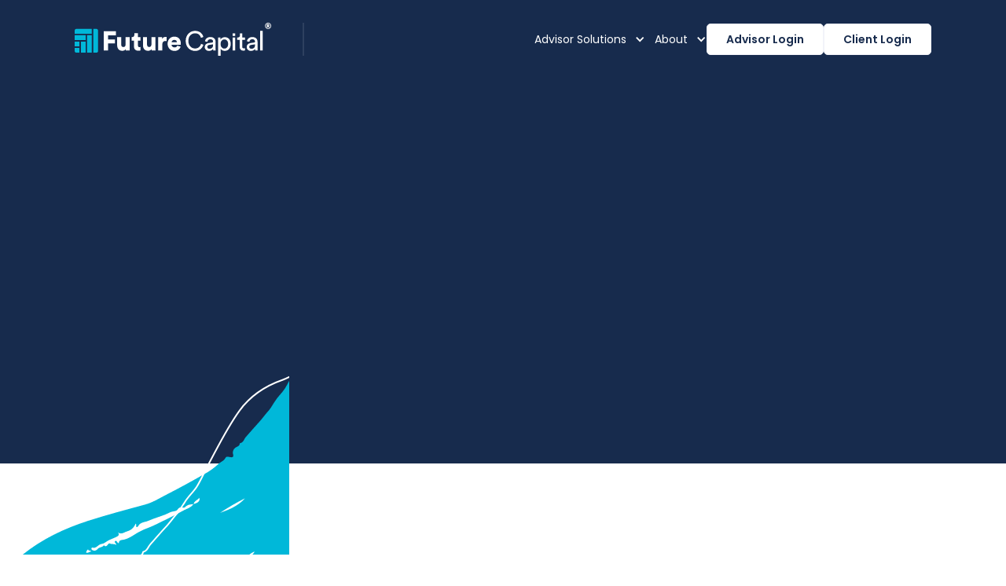

--- FILE ---
content_type: text/html; charset=utf-8
request_url: https://www.futurecapital.com/financial-advisors
body_size: 8367
content:
<!DOCTYPE html><!-- Last Published: Wed Dec 10 2025 22:10:18 GMT+0000 (Coordinated Universal Time) --><html data-wf-domain="futurecapital-webflow.futurecapital.com" data-wf-page="641b4851c579fd703b2af633" data-wf-site="63e3ca5f1f55e11811fced5f" lang="en-US"><head><meta charset="utf-8"/><title>Financial Advisors</title><meta content="Financial Advisors" property="og:title"/><meta content="Financial Advisors" property="twitter:title"/><meta content="width=device-width, initial-scale=1" name="viewport"/><link href="https://cdn.prod.website-files.com/63e3ca5f1f55e11811fced5f/css/futurecapital-webflow.webflow.shared.7bc985d14.min.css" rel="stylesheet" type="text/css"/><link href="https://fonts.googleapis.com" rel="preconnect"/><link href="https://fonts.gstatic.com" rel="preconnect" crossorigin="anonymous"/><script src="https://ajax.googleapis.com/ajax/libs/webfont/1.6.26/webfont.js" type="text/javascript"></script><script type="text/javascript">WebFont.load({  google: {    families: ["DM Sans:regular,italic,500,500italic,700,700italic","Poppins:regular,italic,600,600italic,700,700italic"]  }});</script><script type="text/javascript">!function(o,c){var n=c.documentElement,t=" w-mod-";n.className+=t+"js",("ontouchstart"in o||o.DocumentTouch&&c instanceof DocumentTouch)&&(n.className+=t+"touch")}(window,document);</script><link href="https://cdn.prod.website-files.com/63e3ca5f1f55e11811fced5f/63e51e6f08199c27b77fffee_Vector.png" rel="shortcut icon" type="image/x-icon"/><link href="https://cdn.prod.website-files.com/63e3ca5f1f55e11811fced5f/63e51e759bd6abcf46149ca6_Vector.png" rel="apple-touch-icon"/><script async="" src="https://www.googletagmanager.com/gtag/js?id=G-SR60867XZ7"></script><script type="text/javascript">window.dataLayer = window.dataLayer || [];function gtag(){dataLayer.push(arguments);}gtag('set', 'developer_id.dZGVlNj', true);gtag('js', new Date());gtag('config', 'G-SR60867XZ7');</script><style type="text/css">
body {
  -webkit-font-smoothing: antialiased;
}      
</style>

<!-- Google Tag Manager -->
<script>(function(w,d,s,l,i){w[l]=w[l]||[];w[l].push({'gtm.start':
new Date().getTime(),event:'gtm.js'});var f=d.getElementsByTagName(s)[0],
j=d.createElement(s),dl=l!='dataLayer'?'&l='+l:'';j.async=true;j.src=
'https://www.googletagmanager.com/gtm.js?id='+i+dl;f.parentNode.insertBefore(j,f);
})(window,document,'script','dataLayer','GTM-N644VKCX');</script>
<!-- End Google Tag Manager -->


<!-- Segment -->
<script>
  !function(){var i="analytics",analytics=window[i]=window[i]||[];if(!analytics.initialize)if(analytics.invoked)window.console&&console.error&&console.error("Segment snippet included twice.");else{analytics.invoked=!0;analytics.methods=["trackSubmit","trackClick","trackLink","trackForm","pageview","identify","reset","group","track","ready","alias","debug","page","screen","once","off","on","addSourceMiddleware","addIntegrationMiddleware","setAnonymousId","addDestinationMiddleware","register"];analytics.factory=function(e){return function(){if(window[i].initialized)return window[i][e].apply(window[i],arguments);var n=Array.prototype.slice.call(arguments);if(["track","screen","alias","group","page","identify"].indexOf(e)>-1){var c=document.querySelector("link[rel='canonical']");n.push({__t:"bpc",c:c&&c.getAttribute("href")||void 0,p:location.pathname,u:location.href,s:location.search,t:document.title,r:document.referrer})}n.unshift(e);analytics.push(n);return analytics}};for(var n=0;n<analytics.methods.length;n++){var key=analytics.methods[n];analytics[key]=analytics.factory(key)}analytics.load=function(key,n){var t=document.createElement("script");t.type="text/javascript";t.async=!0;t.setAttribute("data-global-segment-analytics-key",i);t.src="https://cdn.segment.com/analytics.js/v1/" + key + "/analytics.min.js";var r=document.getElementsByTagName("script")[0];r.parentNode.insertBefore(t,r);analytics._loadOptions=n};analytics._writeKey="qCGPZj5EZOM2aN7KHqAAWXED2dIZMdme";;analytics.SNIPPET_VERSION="5.2.0";
  analytics.load("qCGPZj5EZOM2aN7KHqAAWXED2dIZMdme");
  analytics.page();
  }}();
</script>

<!-- LogRocket -->
<script src="https://cdn.lr-ingest.io/LogRocket.min.js" integrity="sha256-XBmQi58o3cbC+0IZnFhZ2KmgJ8u5TPenusj3rXx9+kQ= sha384-FA4wronGBG/KOZ12haXNVA2QrOSZ0oszAcqRKbEPBUHkJRGsl5nAfnFheteNGvjS sha512-8A+5aGsRkixe8RsTmL28gcWwTWGW4bXa1uG7M0aYYoOKj8PD7B3QFt8v+WhWRFuAWFHEFK22azmHFdYzxE77Tw==" crossorigin="anonymous"></script>

<!-- RB2B -->
<script>!function () {var reb2b = window.reb2b = window.reb2b || [];if (reb2b.invoked) return;reb2b.invoked = true;reb2b.methods = ["identify", "collect"];reb2b.factory = function (method) {return function () {var args = Array.prototype.slice.call(arguments);args.unshift(method);reb2b.push(args);return reb2b;};};for (var i = 0; i < reb2b.methods.length; i++) {var key = reb2b.methods[i];reb2b[key] = reb2b.factory(key);}reb2b.load = function (key) {var script = document.createElement("script");script.type = "text/javascript";script.async = true;script.src = "https://s3-us-west-2.amazonaws.com/b2bjsstore/b/" + key + "/reb2b.js.gz";var first = document.getElementsByTagName("script")[0];first.parentNode.insertBefore(script, first);};reb2b.SNIPPET_VERSION = "1.0.1";reb2b.load("1VN080H8V76J");}();</script>

<!-- User Way ADA -->
<script>
    (function(d){
      var s = d.createElement("script");
      /* uncomment the following line to override default position*/
      /* s.setAttribute("data-position", 3);*/
      /* uncomment the following line to override default size (values: small, large)*/
      /* s.setAttribute("data-size", "small");*/
      /* uncomment the following line to override default language (e.g., fr, de, es, he, nl, etc.)*/
      /* s.setAttribute("data-language", "language");*/
      /* uncomment the following line to override color set via widget (e.g., #053f67)*/
      /* s.setAttribute("data-color", "#053e67");*/
      /* uncomment the following line to override type set via widget (1=person, 2=chair, 3=eye, 4=text)*/
      /* s.setAttribute("data-type", "1");*/
      /* s.setAttribute("data-statement_text:", "Our Accessibility Statement");*/
      /* s.setAttribute("data-statement_url", "http://www.example.com/accessibility")";*/
      /* uncomment the following line to override support on mobile devices*/
      /* s.setAttribute("data-mobile", true);*/
      /* uncomment the following line to set custom trigger action for accessibility menu*/
      /* s.setAttribute("data-trigger", "triggerId")*/
      s.setAttribute("data-account", "gMDbadnnbk");
      s.setAttribute("src", "https://cdn.userway.org/widget.js");
      (d.body || d.head).appendChild(s);
    })(document)
    </script>
    <noscript>Please ensure Javascript is enabled for purposes of <a href="https://userway.org">website accessibility</a></noscript>
<!-- End User Way ADA -->

<script>!function(){window.semaphore=window.semaphore||[],window.ketch=function(){window.semaphore.push(arguments)};var e=new URLSearchParams(document.location.search),n=document.createElement("script");n.type="text/javascript", n.src="https://global.ketchcdn.com/web/v3/config/future_capital/website_smart_tag/boot.js", n.defer=n.async=!0,document.getElementsByTagName("head")[0].appendChild(n)}();</script><script src="https://cdn.prod.website-files.com/63e3ca5f1f55e11811fced5f%2F652d31f3dc22d7b4ee708e44%2F66b3d19c89f73ea1a11c6388%2Fclarity_script-9.0.4.js" type="text/javascript"></script></head><body><div data-animation="default" data-collapse="medium" data-duration="400" data-easing="ease" data-easing2="ease" role="banner" class="fcnavbar w-nav"><div class="navbar-container w-container"><div class="navbar-content"><div id="w-node-_7f375577-04a1-2f20-78a0-6103178ad0c5-178ad0c2" class="nav-left"><a href="/" class="brand w-nav-brand"><img src="https://cdn.prod.website-files.com/63e3ca5f1f55e11811fced5f/65aeac14cd6a3a3541e2a782_FC-logo-4c-pure%20(reverse).svg" loading="eager" width="250" height="Auto" alt=""/></a></div><div id="w-node-_7f375577-04a1-2f20-78a0-6103178ad0cf-178ad0c2" class="nav-right"><nav role="navigation" class="nav-menu fc-navbar-menu-bg-blue---mobile w-nav-menu"><div class="menu-items"><div data-hover="true" data-delay="300" data-w-id="2cc4fe36-f5ab-3135-8cbd-211fa14920cb" class="dropdown w-dropdown"><div class="nav-link hide w-dropdown-toggle"><div class="drop-icon w-icon-dropdown-toggle"></div><div>Who We Serve</div></div><nav class="dropdown-list w-dropdown-list"><a href="/plan-participants" class="dropdown-link fc-navbar---white w-inline-block"><div>Plan Participants</div><img src="https://cdn.prod.website-files.com/63e3ca5f1f55e11811fced5f/63e3ca5f1f55e1276bfcedd9_Chevron%20dropdown%20link.svg" loading="lazy" alt=""/></a><a href="/plan-sponsors" class="dropdown-link fc-navbar---white w-inline-block"><div>Plan Sponsors</div><img src="https://cdn.prod.website-files.com/63e3ca5f1f55e11811fced5f/63e3ca5f1f55e1276bfcedd9_Chevron%20dropdown%20link.svg" loading="lazy" alt=""/></a><a href="/plan-providers" class="dropdown-link fc-navbar---white w-inline-block"><div>Plan Providers</div><img src="https://cdn.prod.website-files.com/63e3ca5f1f55e11811fced5f/63e3ca5f1f55e1276bfcedd9_Chevron%20dropdown%20link.svg" loading="lazy" alt=""/></a><a href="/broker-dealers" class="dropdown-link fc-navbar---white w-inline-block"><div>Broker Dealers</div><img src="https://cdn.prod.website-files.com/63e3ca5f1f55e11811fced5f/63e3ca5f1f55e1276bfcedd9_Chevron%20dropdown%20link.svg" loading="lazy" alt=""/></a><a href="/rias" class="dropdown-link fc-navbar---white w-inline-block"><div>RIAs</div><img src="https://cdn.prod.website-files.com/63e3ca5f1f55e11811fced5f/63e3ca5f1f55e1276bfcedd9_Chevron%20dropdown%20link.svg" loading="lazy" alt=""/></a><a href="/financial-advisors" aria-current="page" class="dropdown-link fc-navbar---white w-inline-block w--current"><div>Financial Advisors</div><img src="https://cdn.prod.website-files.com/63e3ca5f1f55e11811fced5f/63e3ca5f1f55e1276bfcedd9_Chevron%20dropdown%20link.svg" loading="lazy" alt=""/></a><a href="/credit-unions" class="dropdown-link fc-navbar---white w-inline-block"><div>Credit Unions</div><img src="https://cdn.prod.website-files.com/63e3ca5f1f55e11811fced5f/63e3ca5f1f55e1276bfcedd9_Chevron%20dropdown%20link.svg" loading="lazy" alt=""/></a><a href="/partner-banks" class="dropdown-link fc-navbar---white w-inline-block"><div>Partner Banks</div><img src="https://cdn.prod.website-files.com/63e3ca5f1f55e11811fced5f/63e3ca5f1f55e1276bfcedd9_Chevron%20dropdown%20link.svg" loading="lazy" alt=""/></a><a href="/voluntary-benefit-providers" class="dropdown-link fc-navbar---white w-inline-block"><div>Voluntary Benefits</div><img src="https://cdn.prod.website-files.com/63e3ca5f1f55e11811fced5f/63e3ca5f1f55e1276bfcedd9_Chevron%20dropdown%20link.svg" loading="lazy" alt=""/></a></nav></div><div data-hover="true" data-delay="300" class="dropdown w-dropdown"><div class="nav-link w-dropdown-toggle"><div class="drop-icon w-icon-dropdown-toggle"></div><div>Advisor Solutions</div></div><nav class="dropdown-list w-dropdown-list"><a href="/for-advisors/held-away-401-k-asset-management" class="dropdown-link fc-navbar---white w-inline-block"><div>Held Away 401(k) Management</div><img src="https://cdn.prod.website-files.com/63e3ca5f1f55e11811fced5f/63e3ca5f1f55e1276bfcedd9_Chevron%20dropdown%20link.svg" loading="lazy" alt=""/></a><a href="/advisor-solutions/participant-managed-accounts" class="dropdown-link fc-navbar---white w-inline-block"><div>Participant Account Management</div><img src="https://cdn.prod.website-files.com/63e3ca5f1f55e11811fced5f/63e3ca5f1f55e1276bfcedd9_Chevron%20dropdown%20link.svg" loading="lazy" alt=""/></a><a href="/demo" class="dropdown-link fc-navbar---white w-inline-block"><div>Request a Demo</div><img src="https://cdn.prod.website-files.com/63e3ca5f1f55e11811fced5f/63e3ca5f1f55e1276bfcedd9_Chevron%20dropdown%20link.svg" loading="lazy" alt=""/></a></nav></div><div data-hover="true" data-delay="300" class="dropdown w-dropdown"><div class="nav-link w-dropdown-toggle"><div class="drop-icon w-icon-dropdown-toggle"></div><div>About</div></div><nav class="dropdown-list w-dropdown-list"><a href="/blogs" class="dropdown-link fc-navbar---white w-inline-block"><div>Blog</div><img src="https://cdn.prod.website-files.com/63e3ca5f1f55e11811fced5f/63e3ca5f1f55e1276bfcedd9_Chevron%20dropdown%20link.svg" loading="lazy" alt=""/></a><a href="/faqs" class="dropdown-link fc-navbar---white w-inline-block"><div>FAQs</div><img src="https://cdn.prod.website-files.com/63e3ca5f1f55e11811fced5f/63e3ca5f1f55e1276bfcedd9_Chevron%20dropdown%20link.svg" loading="lazy" alt=""/></a><a href="/legal" class="dropdown-link fc-navbar---white w-inline-block"><div>Legal</div><img src="https://cdn.prod.website-files.com/63e3ca5f1f55e11811fced5f/63e3ca5f1f55e1276bfcedd9_Chevron%20dropdown%20link.svg" loading="lazy" alt=""/></a><a href="/our-company" class="dropdown-link fc-navbar---white w-inline-block"><div>Our Company</div><img src="https://cdn.prod.website-files.com/63e3ca5f1f55e11811fced5f/63e3ca5f1f55e1276bfcedd9_Chevron%20dropdown%20link.svg" loading="lazy" alt=""/></a><a href="/press-releases" class="dropdown-link fc-navbar---white w-inline-block"><div>Press Releases</div><img src="https://cdn.prod.website-files.com/63e3ca5f1f55e11811fced5f/63e3ca5f1f55e1276bfcedd9_Chevron%20dropdown%20link.svg" loading="lazy" alt=""/></a><a href="/support" class="dropdown-link fc-navbar---white w-inline-block"><div>Support</div><img src="https://cdn.prod.website-files.com/63e3ca5f1f55e11811fced5f/63e3ca5f1f55e1276bfcedd9_Chevron%20dropdown%20link.svg" loading="lazy" alt=""/></a></nav></div></div><div class="menu-buttons"><a href="/advisors/login" class="fc-nav-button adjustment w-button">Advisor Login</a><a href="/dashboard/login" class="fc-nav-button adjustment w-button">Client Login</a></div></nav><div class="menu-button w-nav-button"><div class="w-icon-nav-menu"></div></div></div></div></div></div><div class="fc-fa-header"><div class="fc-fa-container w-container"><div data-w-id="f7227749-9c95-ed5e-7361-62b426b2ee56" style="opacity:0;-webkit-transform:translate3d(0, 24px, 0) scale3d(1, 1, 1) rotateX(0) rotateY(0) rotateZ(0) skew(0, 0);-moz-transform:translate3d(0, 24px, 0) scale3d(1, 1, 1) rotateX(0) rotateY(0) rotateZ(0) skew(0, 0);-ms-transform:translate3d(0, 24px, 0) scale3d(1, 1, 1) rotateX(0) rotateY(0) rotateZ(0) skew(0, 0);transform:translate3d(0, 24px, 0) scale3d(1, 1, 1) rotateX(0) rotateY(0) rotateZ(0) skew(0, 0)" class="center-content center-text"><h5 class="fc-fa-hero-light-blue-text">Who We Serve</h5><h1 class="space-top-small">Financial Advisors</h1></div></div><img src="https://cdn.prod.website-files.com/63e3ca5f1f55e11811fced5f/63e6a67535ce4d5c7c5b246b_63e3ca5f1f55e15f24fcedad_Home%201%20hero%20shape%20-%20Blue.svg" loading="lazy" alt="" class="bottom-right"/></div><div class="fc-fa-middle-section"><div class="fc-fa-bottom-container w-container"><div class="fc-fa-middle-split-2 separate-responsive"><div id="w-node-_21f15380-221b-b6b8-a3d5-0a1c84aa40ec-3b2af633" data-w-id="21f15380-221b-b6b8-a3d5-0a1c84aa40ec" style="opacity:0;-webkit-transform:translate3d(0, 24px, 0) scale3d(1, 1, 1) rotateX(0) rotateY(0) rotateZ(0) skew(0, 0);-moz-transform:translate3d(0, 24px, 0) scale3d(1, 1, 1) rotateX(0) rotateY(0) rotateZ(0) skew(0, 0);-ms-transform:translate3d(0, 24px, 0) scale3d(1, 1, 1) rotateX(0) rotateY(0) rotateZ(0) skew(0, 0);transform:translate3d(0, 24px, 0) scale3d(1, 1, 1) rotateX(0) rotateY(0) rotateZ(0) skew(0, 0)" class="fc-ha-middle-image-composition"><img src="https://cdn.prod.website-files.com/63e3ca5f1f55e11811fced5f/6410b83a6f2005c600af04ab_future_capital_held_away_grow_img.png" loading="lazy" srcset="https://cdn.prod.website-files.com/63e3ca5f1f55e11811fced5f/6410b83a6f2005c600af04ab_future_capital_held_away_grow_img-p-500.png 500w, https://cdn.prod.website-files.com/63e3ca5f1f55e11811fced5f/6410b83a6f2005c600af04ab_future_capital_held_away_grow_img-p-800.png 800w, https://cdn.prod.website-files.com/63e3ca5f1f55e11811fced5f/6410b83a6f2005c600af04ab_future_capital_held_away_grow_img-p-1080.png 1080w, https://cdn.prod.website-files.com/63e3ca5f1f55e11811fced5f/6410b83a6f2005c600af04ab_future_capital_held_away_grow_img-p-1600.png 1600w, https://cdn.prod.website-files.com/63e3ca5f1f55e11811fced5f/6410b83a6f2005c600af04ab_future_capital_held_away_grow_img-p-2000.png 2000w, https://cdn.prod.website-files.com/63e3ca5f1f55e11811fced5f/6410b83a6f2005c600af04ab_future_capital_held_away_grow_img.png 2000w" sizes="(max-width: 2000px) 100vw, 2000px" alt="" class="corners"/></div><div id="w-node-_21f15380-221b-b6b8-a3d5-0a1c84aa40f0-3b2af633" data-w-id="21f15380-221b-b6b8-a3d5-0a1c84aa40f0" style="opacity:0;-webkit-transform:translate3d(0, 24px, 0) scale3d(1, 1, 1) rotateX(0) rotateY(0) rotateZ(0) skew(0, 0);-moz-transform:translate3d(0, 24px, 0) scale3d(1, 1, 1) rotateX(0) rotateY(0) rotateZ(0) skew(0, 0);-ms-transform:translate3d(0, 24px, 0) scale3d(1, 1, 1) rotateX(0) rotateY(0) rotateZ(0) skew(0, 0);transform:translate3d(0, 24px, 0) scale3d(1, 1, 1) rotateX(0) rotateY(0) rotateZ(0) skew(0, 0)" class="fc-ha-middle-limit"><h3 class="fc-fa-title-text">Empowering advisors to support and assist clients with their outside assets<br/></h3><ul role="list" class="fc-ha-middle-space-top-small fc-dark-blue-text w-list-unstyled"><li class="list-item"><div class="fc-gray-text">For the last two decades, we’ve been partnering with RIAs + broker dealers to provide managed account services to their plan participants. Today, we are continuing to innovate with technology to expand our offerings.</div></li><li class="list-item"><div class="fc-gray-text">Our team of dedicated retirement planners is an extension of your advisory services to help ease the stress of managing employer-sponsored retirement accounts.</div></li></ul><a href="/demo" class="fc-fa-light-blue-button fc-space-top-small w-button">Get a demo</a></div></div><div class="fc-ha-middle-split separate-responsive fc-space-top-extra"><div id="w-node-_98272ecf-392f-074e-8fb1-50864862fe0a-3b2af633" data-w-id="98272ecf-392f-074e-8fb1-50864862fe0a" style="opacity:0;-webkit-transform:translate3d(0, 24px, 0) scale3d(1, 1, 1) rotateX(0) rotateY(0) rotateZ(0) skew(0, 0);-moz-transform:translate3d(0, 24px, 0) scale3d(1, 1, 1) rotateX(0) rotateY(0) rotateZ(0) skew(0, 0);-ms-transform:translate3d(0, 24px, 0) scale3d(1, 1, 1) rotateX(0) rotateY(0) rotateZ(0) skew(0, 0);transform:translate3d(0, 24px, 0) scale3d(1, 1, 1) rotateX(0) rotateY(0) rotateZ(0) skew(0, 0)" class="fc-ha-middle-limit"><h3 class="fc-fa-title-text">Unlock outside assets<br/></h3><div class="fc-gray-text">Our Advisor Portal helps advisors build new private wealth client relationships from their retirement plan business. ProNvest is a high-touch, high-engagement managed account provider. We help advisors secure more retirement plan business, increase plan retention and identify participant assets that are held outside of their 401(k) plan.</div><a href="/demo" class="fc-fa-light-blue-button fc-space-top-small w-button">Get a demo</a></div><div id="w-node-_98272ecf-392f-074e-8fb1-50864862fe08-3b2af633" data-w-id="98272ecf-392f-074e-8fb1-50864862fe08" style="opacity:0;-webkit-transform:translate3d(0, 24px, 0) scale3d(1, 1, 1) rotateX(0) rotateY(0) rotateZ(0) skew(0, 0);-moz-transform:translate3d(0, 24px, 0) scale3d(1, 1, 1) rotateX(0) rotateY(0) rotateZ(0) skew(0, 0);-ms-transform:translate3d(0, 24px, 0) scale3d(1, 1, 1) rotateX(0) rotateY(0) rotateZ(0) skew(0, 0);transform:translate3d(0, 24px, 0) scale3d(1, 1, 1) rotateX(0) rotateY(0) rotateZ(0) skew(0, 0)" class="fc-ha-middle-image-composition"><img src="https://cdn.prod.website-files.com/63e3ca5f1f55e11811fced5f/640cbb2bf79bec3fc9463c0f_future_capital_held_away_hero_img.png" loading="lazy" srcset="https://cdn.prod.website-files.com/63e3ca5f1f55e11811fced5f/640cbb2bf79bec3fc9463c0f_future_capital_held_away_hero_img-p-500.png 500w, https://cdn.prod.website-files.com/63e3ca5f1f55e11811fced5f/640cbb2bf79bec3fc9463c0f_future_capital_held_away_hero_img-p-800.png 800w, https://cdn.prod.website-files.com/63e3ca5f1f55e11811fced5f/640cbb2bf79bec3fc9463c0f_future_capital_held_away_hero_img-p-1080.png 1080w, https://cdn.prod.website-files.com/63e3ca5f1f55e11811fced5f/640cbb2bf79bec3fc9463c0f_future_capital_held_away_hero_img.png 1404w" sizes="(max-width: 1404px) 100vw, 1404px" alt="" class="corners"/></div></div></div></div><div class="fc-footer-bottom-aj-mc"><div class="fc-footer-container w-container"><div class="footer-top-content"><img src="https://cdn.prod.website-files.com/63e3ca5f1f55e11811fced5f/64b97fea4d60e69e30e6221d_FC-logo-4c-pure%404x.png" loading="lazy" width="300" height="Auto" alt="" srcset="https://cdn.prod.website-files.com/63e3ca5f1f55e11811fced5f/64b97fea4d60e69e30e6221d_FC-logo-4c-pure%404x-p-500.png 500w, https://cdn.prod.website-files.com/63e3ca5f1f55e11811fced5f/64b97fea4d60e69e30e6221d_FC-logo-4c-pure%404x.png 695w" sizes="(max-width: 479px) 100vw, 300px"/></div><div class="fc-footer-content"><div id="w-node-_265dfdbf-b6b9-7528-286f-12796fc6d1f9-6fc6d1f1" class="footer-left"><h3 class="footer-tagline slant">Live the life you work for.®</h3><div class="social-logos-wrapper fc-space-top-tiny"><a href="https://www.linkedin.com/company/future-capital-hq" class="social-icon-wrapper w-inline-block"><img src="https://cdn.prod.website-files.com/63e3ca5f1f55e11811fced5f/63ed32ddee04fcc45b65958d_linkedin-icon%20(1).svg" loading="lazy" alt=""/></a></div></div><div><h5 class="fc-footer-head">About</h5><div class="fc-footer-link-wrap"><a href="/blogs" class="fc-footer-link">Blog</a></div><div class="fc-footer-link-wrap"><a href="/faqs" class="fc-footer-link">FAQs</a></div><div class="fc-footer-link-wrap"><a href="/our-company" class="fc-footer-link">Our Company</a></div><div class="fc-footer-link-wrap"><a href="/press-releases" class="fc-footer-link">Press Releases</a></div><div class="fc-footer-link-wrap"><a href="/support" class="fc-footer-link">Support</a></div><div class="fc-footer-link-wrap"><a href="https://future-capital.breezy.hr/" target="_blank" class="fc-footer-link">Careers</a></div></div><div><h5 class="fc-footer-head">Advisors</h5><div class="fc-footer-link-wrap"><a href="/for-advisors/held-away-401-k-asset-management" class="fc-footer-link">Held Away 401(k) Management</a></div><div class="fc-footer-link-wrap"><a href="/advisor-solutions/participant-managed-accounts" class="fc-footer-link">Participant Managed Accounts</a></div><div class="fc-footer-link-wrap"><a href="/for-advisors/pontera-alternatives-features-benefits-reviews-competitors-comparison-pricing" class="fc-footer-link">Pontera Comparison</a></div><div class="fc-footer-link-wrap"><a href="/integrations" class="fc-footer-link">Integrations</a></div></div><div><h5 class="fc-footer-head">Legal</h5><div class="fc-footer-link-wrap"><a href="https://cdn.prod.website-files.com/63e3ca5f1f55e11811fced5f/67ee8d9bc71ab7a4a88e42e5_Future%20Capital_Form%20ADV%20Parts%202A%20and%202B__March%202025.pdf" class="fc-footer-link fc-collection-item hidden">Forms ADV Part 2A and 2B</a></div><div class="fc-footer-link-wrap"><a href="https://cdn.prod.website-files.com/63e3ca5f1f55e11811fced5f/6931ffeb4a68d9c8a1a3b38d_Future%20Capital%20Form%20ADV%20Part%203%20CRS_12.4.2025%20FINAL.pdf" class="fc-footer-link fc-collection-item">Form CRS ADV Part 3</a></div><div class="w-dyn-list"><div role="list" class="w-dyn-items"><div role="listitem" class="w-dyn-item"><div class="fc-footer-link-wrap"><a href="/legal/accessibility-statement" class="fc-footer-link fc-collection-item">Accessibility Statement</a></div></div><div role="listitem" class="w-dyn-item"><div class="fc-footer-link-wrap"><a href="/legal/privacy-policy" class="fc-footer-link fc-collection-item">Privacy Policy</a></div></div><div role="listitem" class="w-dyn-item"><div class="fc-footer-link-wrap"><a href="/legal/terms-of-use" class="fc-footer-link fc-collection-item">Terms of Use</a></div></div></div></div><div class="fc-footer-link-wrap"><a href="/legal" class="fc-footer-link">All Legal</a></div></div></div><div class="fc-footer-bottom-aj-mc"><div class="footer-bottom-content footer-bottom-text"><div>ProNvest, LLC dba Future Capital is a registered investment advisor. The information provided herein is for informational and educational purposes only and is intended for use by financial professionals. It is not intended as investment advice and should not be construed as a recommendation to buy, sell, or hold any securities or investment products, or to engage in any investment strategy. Financial professionals are responsible for compliance with applicable law and regulation. All investment strategies and investments involve the risk of loss, including the loss of principal. Past performance is not indicative of future results, and there is no guarantee that any investment product or strategy will achieve its objectives, generate profits, or avoid losses. The information provided does not take into account the specific objectives, financial situation, or particular needs of any specific person or firm. The views and strategies described may not be suitable for all investors. Future Capital does not provide tax or legal advice, and the information provided does not address individual circumstances. Financial professionals should consult with their clients, legal counsel, and tax advisors as applicable. It is the responsibility of each financial professional to ensure that their conduct and use of any Future Capital product or service adheres to applicable laws and regulations. This material has been prepared based on information believed to be accurate at the time of publication. Future Capital makes no representation or warranty as to the accuracy, reliability, or completeness of the information.</div><div class="_30-day-disclaimer">† Terms: Offer available to new clients of the Managed Account Subscription Service. Free time applies only to management fees charged by ProNvest for investment advisory services and is based on the calendar month at signup. New clients will not be charged a management fee for the first month of a subscription agreement with ProNvest and may cancel the service at any time. If the service is not cancelled within the first month, ProNvest will continue to manage the account and charge fees in accordance with the terms of the <a href="/legal" target="_blank">Managed Account Subscription Agreement</a>.</div><div class="text-block-2"><br/>© 2025 Future Capital. All rights reserved.</div></div></div></div></div><script src="https://d3e54v103j8qbb.cloudfront.net/js/jquery-3.5.1.min.dc5e7f18c8.js?site=63e3ca5f1f55e11811fced5f" type="text/javascript" integrity="sha256-9/aliU8dGd2tb6OSsuzixeV4y/faTqgFtohetphbbj0=" crossorigin="anonymous"></script><script src="https://cdn.prod.website-files.com/63e3ca5f1f55e11811fced5f/js/webflow.schunk.36b8fb49256177c8.js" type="text/javascript"></script><script src="https://cdn.prod.website-files.com/63e3ca5f1f55e11811fced5f/js/webflow.schunk.421752336ada4958.js" type="text/javascript"></script><script src="https://cdn.prod.website-files.com/63e3ca5f1f55e11811fced5f/js/webflow.694bb540.81360890c9cc4b73.js" type="text/javascript"></script><!-- Google Tag Manager (noscript) -->
<noscript><iframe src="https://www.googletagmanager.com/ns.html?id=GTM-N644VKCX"
height="0" width="0" style="display:none;visibility:hidden"></iframe></noscript>
<!-- End Google Tag Manager (noscript) -->

<!-- Weglot Script -->
<script type="text/javascript" src="https://cdn.weglot.com/weglot.min.js"></script>
<script>
    Weglot.initialize({
        api_key: 'wg_c6646ad6330bcc7745ccf74295c00e869'
    });
</script>
<!-- End Weglot Script -->

<!-- HubSpot Embed Code -->
<!-- Start of HubSpot Embed Code -->
<script type="text/javascript" id="hs-script-loader" async defer src="//js.hs-scripts.com/8145161.js"></script>
<!-- End HubSpot Embed Code -->

<!-- LinkedIn Tracking Code -->
<script type="text/javascript">
_linkedin_partner_id = "5848322";
window._linkedin_data_partner_ids = window._linkedin_data_partner_ids || [];
window._linkedin_data_partner_ids.push(_linkedin_partner_id);
</script><script type="text/javascript">
(function(l) {
if (!l){window.lintrk = function(a,b){window.lintrk.q.push([a,b])};
window.lintrk.q=[]}
var s = document.getElementsByTagName("script")[0];
var b = document.createElement("script");
b.type = "text/javascript";b.async = true;
b.src = "https://snap.licdn.com/li.lms-analytics/insight.min.js";
s.parentNode.insertBefore(b, s);})(window.lintrk);
</script>
<noscript>
<img height="1" width="1" style="display:none;" alt="" src="https://px.ads.linkedin.com/collect/?pid=5848322&fmt=gif" />
</noscript>
<!-- End LinkedIn Tracking Code -->

<!-- Reddit Pixel -->
<script>
!function(w,d){if(!w.rdt){var p=w.rdt=function(){p.sendEvent?p.sendEvent.apply(p,arguments):p.callQueue.push(arguments)};p.callQueue=[];var t=d.createElement("script");t.src="https://www.redditstatic.com/ads/pixel.js",t.async=!0;var s=d.getElementsByTagName("script")[0];s.parentNode.insertBefore(t,s)}}(window,document);rdt('init','a2_eyejkbe0x6fz', {"email":"<EMAIL-HERE>","externalId":"<EXTERNAL-ID-HERE>"});rdt('track', 'PageVisit');
</script>
<!-- DO NOT MODIFY UNLESS TO REPLACE A USER IDENTIFIER -->
<!-- End Reddit Pixel --></body></html>

--- FILE ---
content_type: text/css
request_url: https://cdn.prod.website-files.com/63e3ca5f1f55e11811fced5f/css/futurecapital-webflow.webflow.shared.7bc985d14.min.css
body_size: 80443
content:
html{-webkit-text-size-adjust:100%;-ms-text-size-adjust:100%;font-family:sans-serif}body{margin:0}article,aside,details,figcaption,figure,footer,header,hgroup,main,menu,nav,section,summary{display:block}audio,canvas,progress,video{vertical-align:baseline;display:inline-block}audio:not([controls]){height:0;display:none}[hidden],template{display:none}a{background-color:#0000}a:active,a:hover{outline:0}abbr[title]{border-bottom:1px dotted}b,strong{font-weight:700}dfn{font-style:italic}h1{margin:.67em 0;font-size:2em}mark{color:#000;background:#ff0}small{font-size:80%}sub,sup{vertical-align:baseline;font-size:75%;line-height:0;position:relative}sup{top:-.5em}sub{bottom:-.25em}img{border:0}svg:not(:root){overflow:hidden}hr{box-sizing:content-box;height:0}pre{overflow:auto}code,kbd,pre,samp{font-family:monospace;font-size:1em}button,input,optgroup,select,textarea{color:inherit;font:inherit;margin:0}button{overflow:visible}button,select{text-transform:none}button,html input[type=button],input[type=reset]{-webkit-appearance:button;cursor:pointer}button[disabled],html input[disabled]{cursor:default}button::-moz-focus-inner,input::-moz-focus-inner{border:0;padding:0}input{line-height:normal}input[type=checkbox],input[type=radio]{box-sizing:border-box;padding:0}input[type=number]::-webkit-inner-spin-button,input[type=number]::-webkit-outer-spin-button{height:auto}input[type=search]{-webkit-appearance:none}input[type=search]::-webkit-search-cancel-button,input[type=search]::-webkit-search-decoration{-webkit-appearance:none}legend{border:0;padding:0}textarea{overflow:auto}optgroup{font-weight:700}table{border-collapse:collapse;border-spacing:0}td,th{padding:0}@font-face{font-family:webflow-icons;src:url([data-uri])format("truetype");font-weight:400;font-style:normal}[class^=w-icon-],[class*=\ w-icon-]{speak:none;font-variant:normal;text-transform:none;-webkit-font-smoothing:antialiased;-moz-osx-font-smoothing:grayscale;font-style:normal;font-weight:400;line-height:1;font-family:webflow-icons!important}.w-icon-slider-right:before{content:""}.w-icon-slider-left:before{content:""}.w-icon-nav-menu:before{content:""}.w-icon-arrow-down:before,.w-icon-dropdown-toggle:before{content:""}.w-icon-file-upload-remove:before{content:""}.w-icon-file-upload-icon:before{content:""}*{box-sizing:border-box}html{height:100%}body{color:#333;background-color:#fff;min-height:100%;margin:0;font-family:Arial,sans-serif;font-size:14px;line-height:20px}img{vertical-align:middle;max-width:100%;display:inline-block}html.w-mod-touch *{background-attachment:scroll!important}.w-block{display:block}.w-inline-block{max-width:100%;display:inline-block}.w-clearfix:before,.w-clearfix:after{content:" ";grid-area:1/1/2/2;display:table}.w-clearfix:after{clear:both}.w-hidden{display:none}.w-button{color:#fff;line-height:inherit;cursor:pointer;background-color:#3898ec;border:0;border-radius:0;padding:9px 15px;text-decoration:none;display:inline-block}input.w-button{-webkit-appearance:button}html[data-w-dynpage] [data-w-cloak]{color:#0000!important}.w-code-block{margin:unset}pre.w-code-block code{all:inherit}.w-optimization{display:contents}.w-webflow-badge,.w-webflow-badge>img{box-sizing:unset;width:unset;height:unset;max-height:unset;max-width:unset;min-height:unset;min-width:unset;margin:unset;padding:unset;float:unset;clear:unset;border:unset;border-radius:unset;background:unset;background-image:unset;background-position:unset;background-size:unset;background-repeat:unset;background-origin:unset;background-clip:unset;background-attachment:unset;background-color:unset;box-shadow:unset;transform:unset;direction:unset;font-family:unset;font-weight:unset;color:unset;font-size:unset;line-height:unset;font-style:unset;font-variant:unset;text-align:unset;letter-spacing:unset;-webkit-text-decoration:unset;text-decoration:unset;text-indent:unset;text-transform:unset;list-style-type:unset;text-shadow:unset;vertical-align:unset;cursor:unset;white-space:unset;word-break:unset;word-spacing:unset;word-wrap:unset;transition:unset}.w-webflow-badge{white-space:nowrap;cursor:pointer;box-shadow:0 0 0 1px #0000001a,0 1px 3px #0000001a;visibility:visible!important;opacity:1!important;z-index:2147483647!important;color:#aaadb0!important;overflow:unset!important;background-color:#fff!important;border-radius:3px!important;width:auto!important;height:auto!important;margin:0!important;padding:6px!important;font-size:12px!important;line-height:14px!important;text-decoration:none!important;display:inline-block!important;position:fixed!important;inset:auto 12px 12px auto!important;transform:none!important}.w-webflow-badge>img{position:unset;visibility:unset!important;opacity:1!important;vertical-align:middle!important;display:inline-block!important}h1,h2,h3,h4,h5,h6{margin-bottom:10px;font-weight:700}h1{margin-top:20px;font-size:38px;line-height:44px}h2{margin-top:20px;font-size:32px;line-height:36px}h3{margin-top:20px;font-size:24px;line-height:30px}h4{margin-top:10px;font-size:18px;line-height:24px}h5{margin-top:10px;font-size:14px;line-height:20px}h6{margin-top:10px;font-size:12px;line-height:18px}p{margin-top:0;margin-bottom:10px}blockquote{border-left:5px solid #e2e2e2;margin:0 0 10px;padding:10px 20px;font-size:18px;line-height:22px}figure{margin:0 0 10px}figcaption{text-align:center;margin-top:5px}ul,ol{margin-top:0;margin-bottom:10px;padding-left:40px}.w-list-unstyled{padding-left:0;list-style:none}.w-embed:before,.w-embed:after{content:" ";grid-area:1/1/2/2;display:table}.w-embed:after{clear:both}.w-video{width:100%;padding:0;position:relative}.w-video iframe,.w-video object,.w-video embed{border:none;width:100%;height:100%;position:absolute;top:0;left:0}fieldset{border:0;margin:0;padding:0}button,[type=button],[type=reset]{cursor:pointer;-webkit-appearance:button;border:0}.w-form{margin:0 0 15px}.w-form-done{text-align:center;background-color:#ddd;padding:20px;display:none}.w-form-fail{background-color:#ffdede;margin-top:10px;padding:10px;display:none}label{margin-bottom:5px;font-weight:700;display:block}.w-input,.w-select{color:#333;vertical-align:middle;background-color:#fff;border:1px solid #ccc;width:100%;height:38px;margin-bottom:10px;padding:8px 12px;font-size:14px;line-height:1.42857;display:block}.w-input::placeholder,.w-select::placeholder{color:#999}.w-input:focus,.w-select:focus{border-color:#3898ec;outline:0}.w-input[disabled],.w-select[disabled],.w-input[readonly],.w-select[readonly],fieldset[disabled] .w-input,fieldset[disabled] .w-select{cursor:not-allowed}.w-input[disabled]:not(.w-input-disabled),.w-select[disabled]:not(.w-input-disabled),.w-input[readonly],.w-select[readonly],fieldset[disabled]:not(.w-input-disabled) .w-input,fieldset[disabled]:not(.w-input-disabled) .w-select{background-color:#eee}textarea.w-input,textarea.w-select{height:auto}.w-select{background-color:#f3f3f3}.w-select[multiple]{height:auto}.w-form-label{cursor:pointer;margin-bottom:0;font-weight:400;display:inline-block}.w-radio{margin-bottom:5px;padding-left:20px;display:block}.w-radio:before,.w-radio:after{content:" ";grid-area:1/1/2/2;display:table}.w-radio:after{clear:both}.w-radio-input{float:left;margin:3px 0 0 -20px;line-height:normal}.w-file-upload{margin-bottom:10px;display:block}.w-file-upload-input{opacity:0;z-index:-100;width:.1px;height:.1px;position:absolute;overflow:hidden}.w-file-upload-default,.w-file-upload-uploading,.w-file-upload-success{color:#333;display:inline-block}.w-file-upload-error{margin-top:10px;display:block}.w-file-upload-default.w-hidden,.w-file-upload-uploading.w-hidden,.w-file-upload-error.w-hidden,.w-file-upload-success.w-hidden{display:none}.w-file-upload-uploading-btn{cursor:pointer;background-color:#fafafa;border:1px solid #ccc;margin:0;padding:8px 12px;font-size:14px;font-weight:400;display:flex}.w-file-upload-file{background-color:#fafafa;border:1px solid #ccc;flex-grow:1;justify-content:space-between;margin:0;padding:8px 9px 8px 11px;display:flex}.w-file-upload-file-name{font-size:14px;font-weight:400;display:block}.w-file-remove-link{cursor:pointer;width:auto;height:auto;margin-top:3px;margin-left:10px;padding:3px;display:block}.w-icon-file-upload-remove{margin:auto;font-size:10px}.w-file-upload-error-msg{color:#ea384c;padding:2px 0;display:inline-block}.w-file-upload-info{padding:0 12px;line-height:38px;display:inline-block}.w-file-upload-label{cursor:pointer;background-color:#fafafa;border:1px solid #ccc;margin:0;padding:8px 12px;font-size:14px;font-weight:400;display:inline-block}.w-icon-file-upload-icon,.w-icon-file-upload-uploading{width:20px;margin-right:8px;display:inline-block}.w-icon-file-upload-uploading{height:20px}.w-container{max-width:940px;margin-left:auto;margin-right:auto}.w-container:before,.w-container:after{content:" ";grid-area:1/1/2/2;display:table}.w-container:after{clear:both}.w-container .w-row{margin-left:-10px;margin-right:-10px}.w-row:before,.w-row:after{content:" ";grid-area:1/1/2/2;display:table}.w-row:after{clear:both}.w-row .w-row{margin-left:0;margin-right:0}.w-col{float:left;width:100%;min-height:1px;padding-left:10px;padding-right:10px;position:relative}.w-col .w-col{padding-left:0;padding-right:0}.w-col-1{width:8.33333%}.w-col-2{width:16.6667%}.w-col-3{width:25%}.w-col-4{width:33.3333%}.w-col-5{width:41.6667%}.w-col-6{width:50%}.w-col-7{width:58.3333%}.w-col-8{width:66.6667%}.w-col-9{width:75%}.w-col-10{width:83.3333%}.w-col-11{width:91.6667%}.w-col-12{width:100%}.w-hidden-main{display:none!important}@media screen and (max-width:991px){.w-container{max-width:728px}.w-hidden-main{display:inherit!important}.w-hidden-medium{display:none!important}.w-col-medium-1{width:8.33333%}.w-col-medium-2{width:16.6667%}.w-col-medium-3{width:25%}.w-col-medium-4{width:33.3333%}.w-col-medium-5{width:41.6667%}.w-col-medium-6{width:50%}.w-col-medium-7{width:58.3333%}.w-col-medium-8{width:66.6667%}.w-col-medium-9{width:75%}.w-col-medium-10{width:83.3333%}.w-col-medium-11{width:91.6667%}.w-col-medium-12{width:100%}.w-col-stack{width:100%;left:auto;right:auto}}@media screen and (max-width:767px){.w-hidden-main,.w-hidden-medium{display:inherit!important}.w-hidden-small{display:none!important}.w-row,.w-container .w-row{margin-left:0;margin-right:0}.w-col{width:100%;left:auto;right:auto}.w-col-small-1{width:8.33333%}.w-col-small-2{width:16.6667%}.w-col-small-3{width:25%}.w-col-small-4{width:33.3333%}.w-col-small-5{width:41.6667%}.w-col-small-6{width:50%}.w-col-small-7{width:58.3333%}.w-col-small-8{width:66.6667%}.w-col-small-9{width:75%}.w-col-small-10{width:83.3333%}.w-col-small-11{width:91.6667%}.w-col-small-12{width:100%}}@media screen and (max-width:479px){.w-container{max-width:none}.w-hidden-main,.w-hidden-medium,.w-hidden-small{display:inherit!important}.w-hidden-tiny{display:none!important}.w-col{width:100%}.w-col-tiny-1{width:8.33333%}.w-col-tiny-2{width:16.6667%}.w-col-tiny-3{width:25%}.w-col-tiny-4{width:33.3333%}.w-col-tiny-5{width:41.6667%}.w-col-tiny-6{width:50%}.w-col-tiny-7{width:58.3333%}.w-col-tiny-8{width:66.6667%}.w-col-tiny-9{width:75%}.w-col-tiny-10{width:83.3333%}.w-col-tiny-11{width:91.6667%}.w-col-tiny-12{width:100%}}.w-widget{position:relative}.w-widget-map{width:100%;height:400px}.w-widget-map label{width:auto;display:inline}.w-widget-map img{max-width:inherit}.w-widget-map .gm-style-iw{text-align:center}.w-widget-map .gm-style-iw>button{display:none!important}.w-widget-twitter{overflow:hidden}.w-widget-twitter-count-shim{vertical-align:top;text-align:center;background:#fff;border:1px solid #758696;border-radius:3px;width:28px;height:20px;display:inline-block;position:relative}.w-widget-twitter-count-shim *{pointer-events:none;-webkit-user-select:none;user-select:none}.w-widget-twitter-count-shim .w-widget-twitter-count-inner{text-align:center;color:#999;font-family:serif;font-size:15px;line-height:12px;position:relative}.w-widget-twitter-count-shim .w-widget-twitter-count-clear{display:block;position:relative}.w-widget-twitter-count-shim.w--large{width:36px;height:28px}.w-widget-twitter-count-shim.w--large .w-widget-twitter-count-inner{font-size:18px;line-height:18px}.w-widget-twitter-count-shim:not(.w--vertical){margin-left:5px;margin-right:8px}.w-widget-twitter-count-shim:not(.w--vertical).w--large{margin-left:6px}.w-widget-twitter-count-shim:not(.w--vertical):before,.w-widget-twitter-count-shim:not(.w--vertical):after{content:" ";pointer-events:none;border:solid #0000;width:0;height:0;position:absolute;top:50%;left:0}.w-widget-twitter-count-shim:not(.w--vertical):before{border-width:4px;border-color:#75869600 #5d6c7b #75869600 #75869600;margin-top:-4px;margin-left:-9px}.w-widget-twitter-count-shim:not(.w--vertical).w--large:before{border-width:5px;margin-top:-5px;margin-left:-10px}.w-widget-twitter-count-shim:not(.w--vertical):after{border-width:4px;border-color:#fff0 #fff #fff0 #fff0;margin-top:-4px;margin-left:-8px}.w-widget-twitter-count-shim:not(.w--vertical).w--large:after{border-width:5px;margin-top:-5px;margin-left:-9px}.w-widget-twitter-count-shim.w--vertical{width:61px;height:33px;margin-bottom:8px}.w-widget-twitter-count-shim.w--vertical:before,.w-widget-twitter-count-shim.w--vertical:after{content:" ";pointer-events:none;border:solid #0000;width:0;height:0;position:absolute;top:100%;left:50%}.w-widget-twitter-count-shim.w--vertical:before{border-width:5px;border-color:#5d6c7b #75869600 #75869600;margin-left:-5px}.w-widget-twitter-count-shim.w--vertical:after{border-width:4px;border-color:#fff #fff0 #fff0;margin-left:-4px}.w-widget-twitter-count-shim.w--vertical .w-widget-twitter-count-inner{font-size:18px;line-height:22px}.w-widget-twitter-count-shim.w--vertical.w--large{width:76px}.w-background-video{color:#fff;height:500px;position:relative;overflow:hidden}.w-background-video>video{object-fit:cover;z-index:-100;background-position:50%;background-size:cover;width:100%;height:100%;margin:auto;position:absolute;inset:-100%}.w-background-video>video::-webkit-media-controls-start-playback-button{-webkit-appearance:none;display:none!important}.w-background-video--control{background-color:#0000;padding:0;position:absolute;bottom:1em;right:1em}.w-background-video--control>[hidden]{display:none!important}.w-slider{text-align:center;clear:both;-webkit-tap-highlight-color:#0000;tap-highlight-color:#0000;background:#ddd;height:300px;position:relative}.w-slider-mask{z-index:1;white-space:nowrap;height:100%;display:block;position:relative;left:0;right:0;overflow:hidden}.w-slide{vertical-align:top;white-space:normal;text-align:left;width:100%;height:100%;display:inline-block;position:relative}.w-slider-nav{z-index:2;text-align:center;-webkit-tap-highlight-color:#0000;tap-highlight-color:#0000;height:40px;margin:auto;padding-top:10px;position:absolute;inset:auto 0 0}.w-slider-nav.w-round>div{border-radius:100%}.w-slider-nav.w-num>div{font-size:inherit;line-height:inherit;width:auto;height:auto;padding:.2em .5em}.w-slider-nav.w-shadow>div{box-shadow:0 0 3px #3336}.w-slider-nav-invert{color:#fff}.w-slider-nav-invert>div{background-color:#2226}.w-slider-nav-invert>div.w-active{background-color:#222}.w-slider-dot{cursor:pointer;background-color:#fff6;width:1em;height:1em;margin:0 3px .5em;transition:background-color .1s,color .1s;display:inline-block;position:relative}.w-slider-dot.w-active{background-color:#fff}.w-slider-dot:focus{outline:none;box-shadow:0 0 0 2px #fff}.w-slider-dot:focus.w-active{box-shadow:none}.w-slider-arrow-left,.w-slider-arrow-right{cursor:pointer;color:#fff;-webkit-tap-highlight-color:#0000;tap-highlight-color:#0000;-webkit-user-select:none;user-select:none;width:80px;margin:auto;font-size:40px;position:absolute;inset:0;overflow:hidden}.w-slider-arrow-left [class^=w-icon-],.w-slider-arrow-right [class^=w-icon-],.w-slider-arrow-left [class*=\ w-icon-],.w-slider-arrow-right [class*=\ w-icon-]{position:absolute}.w-slider-arrow-left:focus,.w-slider-arrow-right:focus{outline:0}.w-slider-arrow-left{z-index:3;right:auto}.w-slider-arrow-right{z-index:4;left:auto}.w-icon-slider-left,.w-icon-slider-right{width:1em;height:1em;margin:auto;inset:0}.w-slider-aria-label{clip:rect(0 0 0 0);border:0;width:1px;height:1px;margin:-1px;padding:0;position:absolute;overflow:hidden}.w-slider-force-show{display:block!important}.w-dropdown{text-align:left;z-index:900;margin-left:auto;margin-right:auto;display:inline-block;position:relative}.w-dropdown-btn,.w-dropdown-toggle,.w-dropdown-link{vertical-align:top;color:#222;text-align:left;white-space:nowrap;margin-left:auto;margin-right:auto;padding:20px;text-decoration:none;position:relative}.w-dropdown-toggle{-webkit-user-select:none;user-select:none;cursor:pointer;padding-right:40px;display:inline-block}.w-dropdown-toggle:focus{outline:0}.w-icon-dropdown-toggle{width:1em;height:1em;margin:auto 20px auto auto;position:absolute;top:0;bottom:0;right:0}.w-dropdown-list{background:#ddd;min-width:100%;display:none;position:absolute}.w-dropdown-list.w--open{display:block}.w-dropdown-link{color:#222;padding:10px 20px;display:block}.w-dropdown-link.w--current{color:#0082f3}.w-dropdown-link:focus{outline:0}@media screen and (max-width:767px){.w-nav-brand{padding-left:10px}}.w-lightbox-backdrop{cursor:auto;letter-spacing:normal;text-indent:0;text-shadow:none;text-transform:none;visibility:visible;white-space:normal;word-break:normal;word-spacing:normal;word-wrap:normal;color:#fff;text-align:center;z-index:2000;opacity:0;-webkit-user-select:none;-moz-user-select:none;-webkit-tap-highlight-color:transparent;background:#000000e6;outline:0;font-family:Helvetica Neue,Helvetica,Ubuntu,Segoe UI,Verdana,sans-serif;font-size:17px;font-style:normal;font-weight:300;line-height:1.2;list-style:disc;position:fixed;inset:0;-webkit-transform:translate(0)}.w-lightbox-backdrop,.w-lightbox-container{-webkit-overflow-scrolling:touch;height:100%;overflow:auto}.w-lightbox-content{height:100vh;position:relative;overflow:hidden}.w-lightbox-view{opacity:0;width:100vw;height:100vh;position:absolute}.w-lightbox-view:before{content:"";height:100vh}.w-lightbox-group,.w-lightbox-group .w-lightbox-view,.w-lightbox-group .w-lightbox-view:before{height:86vh}.w-lightbox-frame,.w-lightbox-view:before{vertical-align:middle;display:inline-block}.w-lightbox-figure{margin:0;position:relative}.w-lightbox-group .w-lightbox-figure{cursor:pointer}.w-lightbox-img{width:auto;max-width:none;height:auto}.w-lightbox-image{float:none;max-width:100vw;max-height:100vh;display:block}.w-lightbox-group .w-lightbox-image{max-height:86vh}.w-lightbox-caption{text-align:left;text-overflow:ellipsis;white-space:nowrap;background:#0006;padding:.5em 1em;position:absolute;bottom:0;left:0;right:0;overflow:hidden}.w-lightbox-embed{width:100%;height:100%;position:absolute;inset:0}.w-lightbox-control{cursor:pointer;background-position:50%;background-repeat:no-repeat;background-size:24px;width:4em;transition:all .3s;position:absolute;top:0}.w-lightbox-left{background-image:url([data-uri]);display:none;bottom:0;left:0}.w-lightbox-right{background-image:url([data-uri]);display:none;bottom:0;right:0}.w-lightbox-close{background-image:url([data-uri]);background-size:18px;height:2.6em;right:0}.w-lightbox-strip{white-space:nowrap;padding:0 1vh;line-height:0;position:absolute;bottom:0;left:0;right:0;overflow:auto hidden}.w-lightbox-item{box-sizing:content-box;cursor:pointer;width:10vh;padding:2vh 1vh;display:inline-block;-webkit-transform:translate(0,0)}.w-lightbox-active{opacity:.3}.w-lightbox-thumbnail{background:#222;height:10vh;position:relative;overflow:hidden}.w-lightbox-thumbnail-image{position:absolute;top:0;left:0}.w-lightbox-thumbnail .w-lightbox-tall{width:100%;top:50%;transform:translateY(-50%)}.w-lightbox-thumbnail .w-lightbox-wide{height:100%;left:50%;transform:translate(-50%)}.w-lightbox-spinner{box-sizing:border-box;border:5px solid #0006;border-radius:50%;width:40px;height:40px;margin-top:-20px;margin-left:-20px;animation:.8s linear infinite spin;position:absolute;top:50%;left:50%}.w-lightbox-spinner:after{content:"";border:3px solid #0000;border-bottom-color:#fff;border-radius:50%;position:absolute;inset:-4px}.w-lightbox-hide{display:none}.w-lightbox-noscroll{overflow:hidden}@media (min-width:768px){.w-lightbox-content{height:96vh;margin-top:2vh}.w-lightbox-view,.w-lightbox-view:before{height:96vh}.w-lightbox-group,.w-lightbox-group .w-lightbox-view,.w-lightbox-group .w-lightbox-view:before{height:84vh}.w-lightbox-image{max-width:96vw;max-height:96vh}.w-lightbox-group .w-lightbox-image{max-width:82.3vw;max-height:84vh}.w-lightbox-left,.w-lightbox-right{opacity:.5;display:block}.w-lightbox-close{opacity:.8}.w-lightbox-control:hover{opacity:1}}.w-lightbox-inactive,.w-lightbox-inactive:hover{opacity:0}.w-richtext:before,.w-richtext:after{content:" ";grid-area:1/1/2/2;display:table}.w-richtext:after{clear:both}.w-richtext[contenteditable=true]:before,.w-richtext[contenteditable=true]:after{white-space:initial}.w-richtext ol,.w-richtext ul{overflow:hidden}.w-richtext .w-richtext-figure-selected.w-richtext-figure-type-video div:after,.w-richtext .w-richtext-figure-selected[data-rt-type=video] div:after,.w-richtext .w-richtext-figure-selected.w-richtext-figure-type-image div,.w-richtext .w-richtext-figure-selected[data-rt-type=image] div{outline:2px solid #2895f7}.w-richtext figure.w-richtext-figure-type-video>div:after,.w-richtext figure[data-rt-type=video]>div:after{content:"";display:none;position:absolute;inset:0}.w-richtext figure{max-width:60%;position:relative}.w-richtext figure>div:before{cursor:default!important}.w-richtext figure img{width:100%}.w-richtext figure figcaption.w-richtext-figcaption-placeholder{opacity:.6}.w-richtext figure div{color:#0000;font-size:0}.w-richtext figure.w-richtext-figure-type-image,.w-richtext figure[data-rt-type=image]{display:table}.w-richtext figure.w-richtext-figure-type-image>div,.w-richtext figure[data-rt-type=image]>div{display:inline-block}.w-richtext figure.w-richtext-figure-type-image>figcaption,.w-richtext figure[data-rt-type=image]>figcaption{caption-side:bottom;display:table-caption}.w-richtext figure.w-richtext-figure-type-video,.w-richtext figure[data-rt-type=video]{width:60%;height:0}.w-richtext figure.w-richtext-figure-type-video iframe,.w-richtext figure[data-rt-type=video] iframe{width:100%;height:100%;position:absolute;top:0;left:0}.w-richtext figure.w-richtext-figure-type-video>div,.w-richtext figure[data-rt-type=video]>div{width:100%}.w-richtext figure.w-richtext-align-center{clear:both;margin-left:auto;margin-right:auto}.w-richtext figure.w-richtext-align-center.w-richtext-figure-type-image>div,.w-richtext figure.w-richtext-align-center[data-rt-type=image]>div{max-width:100%}.w-richtext figure.w-richtext-align-normal{clear:both}.w-richtext figure.w-richtext-align-fullwidth{text-align:center;clear:both;width:100%;max-width:100%;margin-left:auto;margin-right:auto;display:block}.w-richtext figure.w-richtext-align-fullwidth>div{padding-bottom:inherit;display:inline-block}.w-richtext figure.w-richtext-align-fullwidth>figcaption{display:block}.w-richtext figure.w-richtext-align-floatleft{float:left;clear:none;margin-right:15px}.w-richtext figure.w-richtext-align-floatright{float:right;clear:none;margin-left:15px}.w-nav{z-index:1000;background:#ddd;position:relative}.w-nav:before,.w-nav:after{content:" ";grid-area:1/1/2/2;display:table}.w-nav:after{clear:both}.w-nav-brand{float:left;color:#333;text-decoration:none;position:relative}.w-nav-link{vertical-align:top;color:#222;text-align:left;margin-left:auto;margin-right:auto;padding:20px;text-decoration:none;display:inline-block;position:relative}.w-nav-link.w--current{color:#0082f3}.w-nav-menu{float:right;position:relative}[data-nav-menu-open]{text-align:center;background:#c8c8c8;min-width:200px;position:absolute;top:100%;left:0;right:0;overflow:visible;display:block!important}.w--nav-link-open{display:block;position:relative}.w-nav-overlay{width:100%;display:none;position:absolute;top:100%;left:0;right:0;overflow:hidden}.w-nav-overlay [data-nav-menu-open]{top:0}.w-nav[data-animation=over-left] .w-nav-overlay{width:auto}.w-nav[data-animation=over-left] .w-nav-overlay,.w-nav[data-animation=over-left] [data-nav-menu-open]{z-index:1;top:0;right:auto}.w-nav[data-animation=over-right] .w-nav-overlay{width:auto}.w-nav[data-animation=over-right] .w-nav-overlay,.w-nav[data-animation=over-right] [data-nav-menu-open]{z-index:1;top:0;left:auto}.w-nav-button{float:right;cursor:pointer;-webkit-tap-highlight-color:#0000;tap-highlight-color:#0000;-webkit-user-select:none;user-select:none;padding:18px;font-size:24px;display:none;position:relative}.w-nav-button:focus{outline:0}.w-nav-button.w--open{color:#fff;background-color:#c8c8c8}.w-nav[data-collapse=all] .w-nav-menu{display:none}.w-nav[data-collapse=all] .w-nav-button,.w--nav-dropdown-open,.w--nav-dropdown-toggle-open{display:block}.w--nav-dropdown-list-open{position:static}@media screen and (max-width:991px){.w-nav[data-collapse=medium] .w-nav-menu{display:none}.w-nav[data-collapse=medium] .w-nav-button{display:block}}@media screen and (max-width:767px){.w-nav[data-collapse=small] .w-nav-menu{display:none}.w-nav[data-collapse=small] .w-nav-button{display:block}.w-nav-brand{padding-left:10px}}@media screen and (max-width:479px){.w-nav[data-collapse=tiny] .w-nav-menu{display:none}.w-nav[data-collapse=tiny] .w-nav-button{display:block}}.w-tabs{position:relative}.w-tabs:before,.w-tabs:after{content:" ";grid-area:1/1/2/2;display:table}.w-tabs:after{clear:both}.w-tab-menu{position:relative}.w-tab-link{vertical-align:top;text-align:left;cursor:pointer;color:#222;background-color:#ddd;padding:9px 30px;text-decoration:none;display:inline-block;position:relative}.w-tab-link.w--current{background-color:#c8c8c8}.w-tab-link:focus{outline:0}.w-tab-content{display:block;position:relative;overflow:hidden}.w-tab-pane{display:none;position:relative}.w--tab-active{display:block}@media screen and (max-width:479px){.w-tab-link{display:block}}.w-ix-emptyfix:after{content:""}@keyframes spin{0%{transform:rotate(0)}to{transform:rotate(360deg)}}.w-dyn-empty{background-color:#ddd;padding:10px}.w-dyn-hide,.w-dyn-bind-empty,.w-condition-invisible{display:none!important}.wf-layout-layout{display:grid}:root{--dumb-grey:#878787;--midnight-blue:#1e193d;--fc-midnight-blue:#172b4d;--fc-deep-sky-blue:#00b8d9;--white:white;--light-salmon:#ff975c;--ghost-white:#f2f3f9;--slate-grey:#7a7b98;--fc-white-smoke:whitesmoke;--fc-powder-blue:#c4e5eb;--fc-light-green:#7bd389;--fc-gold:#ffbe00;--fc-gainsboro:#e6e6e6;--fc-misty-rose:#f8d6cb;--sea-green:#4b9b55}.w-pagination-wrapper{flex-wrap:wrap;justify-content:center;display:flex}.w-pagination-previous{color:#333;background-color:#fafafa;border:1px solid #ccc;border-radius:2px;margin-left:10px;margin-right:10px;padding:9px 20px;font-size:14px;display:block}.w-pagination-previous-icon{margin-right:4px}.w-pagination-next{color:#333;background-color:#fafafa;border:1px solid #ccc;border-radius:2px;margin-left:10px;margin-right:10px;padding:9px 20px;font-size:14px;display:block}.w-pagination-next-icon{margin-left:4px}.w-layout-blockcontainer{max-width:940px;margin-left:auto;margin-right:auto;display:block}.w-checkbox{margin-bottom:5px;padding-left:20px;display:block}.w-checkbox:before{content:" ";grid-area:1/1/2/2;display:table}.w-checkbox:after{content:" ";clear:both;grid-area:1/1/2/2;display:table}.w-checkbox-input{float:left;margin:4px 0 0 -20px;line-height:normal}.w-checkbox-input--inputType-custom{border:1px solid #ccc;border-radius:2px;width:12px;height:12px}.w-checkbox-input--inputType-custom.w--redirected-checked{background-color:#3898ec;background-image:url(https://d3e54v103j8qbb.cloudfront.net/static/custom-checkbox-checkmark.589d534424.svg);background-position:50%;background-repeat:no-repeat;background-size:cover;border-color:#3898ec}.w-checkbox-input--inputType-custom.w--redirected-focus{box-shadow:0 0 3px 1px #3898ec}.w-layout-grid{grid-row-gap:16px;grid-column-gap:16px;grid-template-rows:auto auto;grid-template-columns:1fr 1fr;grid-auto-columns:1fr;display:grid}.w-layout-layout{grid-row-gap:20px;grid-column-gap:20px;grid-auto-columns:1fr;justify-content:center;padding:20px}.w-layout-cell{flex-direction:column;justify-content:flex-start;align-items:flex-start;display:flex}.w-form-formradioinput--inputType-custom{border:1px solid #ccc;border-radius:50%;width:12px;height:12px}.w-form-formradioinput--inputType-custom.w--redirected-focus{box-shadow:0 0 3px 1px #3898ec}.w-form-formradioinput--inputType-custom.w--redirected-checked{border-width:4px;border-color:#3898ec}@media screen and (max-width:991px){.w-layout-blockcontainer{max-width:728px}}@media screen and (max-width:767px){.w-layout-blockcontainer{max-width:none}}body{color:var(--dumb-grey);font-family:Poppins,sans-serif;font-size:17px;font-weight:500;line-height:28px}h1{margin-top:0;margin-bottom:32px;font-size:60px;font-weight:700;line-height:72px}h2{color:#172b4d;margin-top:0;margin-bottom:16px;font-size:44px;font-weight:700;line-height:56px}h3{color:var(--midnight-blue);margin-top:0;margin-bottom:16px;font-size:33px;font-weight:700;line-height:44px}h4{color:#172b4d;margin-top:0;margin-bottom:10px;font-size:24px;font-weight:700;line-height:36px}h5{color:#172b4d;letter-spacing:1px;text-transform:uppercase;margin-top:0;font-size:20px;font-weight:500;line-height:32px}h6{color:#172b4d;letter-spacing:1px;text-transform:uppercase;margin-top:0;margin-bottom:8px;font-size:18px;font-weight:400;line-height:28px}p{color:var(--fc-midnight-blue);margin-bottom:10px;font-size:16px}a{color:var(--fc-deep-sky-blue);font-weight:600;text-decoration:none}ul{margin-top:0;margin-bottom:10px;padding-left:40px}blockquote{color:var(--fc-midnight-blue);text-align:left;background-image:linear-gradient(90deg,#7bd38940,#fff0);border-left:5px solid #7bd389;margin-top:40px;margin-bottom:40px;padding:40px 20px 40px 40px;font-size:18px;font-style:italic;font-weight:400;line-height:36px}.navbar{background-color:var(--dumb-grey);color:var(--white);padding-top:40px;padding-bottom:40px}.navbar._2{background-color:var(--white);color:var(--dumb-grey)}.navbar._3{background-color:var(--light-salmon)}.navbar-container{grid-column-gap:16px;grid-row-gap:16px;grid-template-rows:auto;grid-template-columns:1fr 1fr;grid-auto-columns:1fr;max-width:1170px;padding-left:40px;padding-right:40px}.navbar-content{grid-template-rows:auto;grid-template-columns:1fr 1fr;grid-auto-columns:1fr;justify-content:center;align-items:center;font-size:16px;display:flex}.navbar-content._3{grid-column-gap:16px;grid-row-gap:16px;grid-template-rows:auto;grid-template-columns:.5fr 1fr;grid-auto-columns:1fr;display:grid}.nav-button{background-color:var(--white);color:var(--dumb-grey);border-radius:8px;padding:16px 24px;transition:color .2s,background-color .2s}.nav-button:hover{background-color:var(--ghost-white);color:var(--light-salmon)}.nav-button._2{background-color:var(--dumb-grey);color:var(--white)}.light-nav-button{color:#172b4d;background-color:#ffffff1a;border-radius:8px;margin-right:16px;padding:16px 24px;transition:opacity .2s,background-color .2s;display:block}.light-nav-button:hover{background-color:#ffffff29}.light-nav-button._2{background-color:var(--ghost-white);color:var(--dumb-grey)}.space-right{margin-right:40px}.space-top-tiny{margin-top:16px}.space-top-large{margin-top:80px}.space-top-extra{margin-top:120px}.space-top-small{text-align:center;margin-top:24px}.space-top-small.rebrand{font-size:48px}.space-right-small{margin-right:24px}.space-top{margin-top:40px}.space-top-medium{margin-top:60px}.space-right-tiny{margin-right:16px}.nav-link{color:var(--white);padding:16px 24px 16px 12px;font-size:14px;font-weight:400;display:block}.nav-link.fc-navlink-dark-text{color:#172b4d}.brand{border-right:2px solid #ffffff1a;margin-right:28px;padding-right:40px}.brand.w--current{border-right-style:none}.brand._2{border-right-color:#0500271a}.brand.adjust{border-right-style:none;margin-right:20px;padding-right:0}.nav-left{flex-direction:row;justify-content:flex-start;align-items:center;display:flex}.nav-right{flex:1;justify-content:flex-end;align-items:center;display:flex}.hero-section{background-color:var(--dumb-grey);color:var(--white);padding-top:80px;padding-bottom:130px;position:relative}.container{max-width:1360px;padding-bottom:100px;padding-left:40px;padding-right:40px}.container.place-above{padding-left:0;padding-right:0}.container.place-above.shrink{padding-top:40px;padding-bottom:40px}.hero-split{grid-column-gap:16px;grid-row-gap:16px;grid-template-rows:auto;grid-template-columns:1fr 1fr;grid-auto-columns:1fr;display:grid}.white-text{color:var(--white);margin-bottom:40px}.white-text.calc{font-size:48px;line-height:60px}.big-orange-button{background-color:var(--light-salmon);border-radius:8px;padding:24px 32px;font-size:18px}.hero-buttons-wrapper{align-items:center;display:flex}.horizontal-separator{margin-left:24px;margin-right:24px}.underline-button{color:var(--white);border-bottom:2px solid #ffffff1a;padding-top:12px;padding-bottom:12px;text-decoration:none;transition:border-color .2s}.underline-button:hover{border-bottom-color:#ffffff80}.underline-button.orange{color:var(--light-salmon);border-bottom-color:#ff975c1a}.underline-button.orange:hover{border-bottom-color:#ff975c66}.underline-button.dark{color:var(--dumb-grey);border-bottom-color:#0500271a}.hero-image-wrap{justify-content:flex-end;align-items:flex-start;display:flex;position:relative}.corners{border-radius:16px}.corners._12{border-radius:12px}.hero-ui{position:absolute;inset:auto auto -20px 70px}.home-hero-shape{position:absolute;inset:auto 0% 0% auto}.lighter-span{color:#fff9}.reviews-wrapper{flex-direction:column;align-items:flex-start;display:flex}.underline-button-content{display:flex}.narrow-section{padding-top:80px;padding-bottom:80px;position:relative}.narrow-section.underline{border-bottom:2px solid #7a7b981a}.narrow-section.fc-dark-bg,.narrow-section.fc-quote-dark-bg{background-color:#172b4d}.gray-bg{background-color:var(--ghost-white)}.orange-bg{background-color:var(--light-salmon)}.dark-bg{background-color:var(--dumb-grey)}.center-content{flex-direction:column;align-items:center;display:flex}.center-content.center-text.space-top{display:none}.center-content.center-text.fc-military-place-above{z-index:9;position:relative}.center-content.fc-home-tool-center-text{text-align:center}.container-medium{text-align:left;max-width:1144px;padding-left:40px;padding-right:40px}.logos-wrapper{grid-column-gap:32px;grid-row-gap:32px;grid-template-rows:auto;grid-template-columns:1fr 1fr 1fr 1fr 1fr 1fr;grid-auto-columns:1fr;margin-top:32px;margin-bottom:40px;display:grid}.orange-button{background-color:var(--light-salmon);text-align:center;border-radius:9px;padding:16px 24px;font-size:18px;transition:background-color .2s}.orange-button:hover{background-color:#ffa978}.orange-button.spread{text-align:center;width:100%}.orange-button.dark-button.first-in-stack,.orange-button.first-in-horizontal{margin-right:12px}.section{padding-top:140px;padding-bottom:80px;position:relative}.section.slider-section{background-color:var(--ghost-white);overflow:hidden}.section.less-padd-bot{padding-bottom:40px}.center-text{color:var(--fc-midnight-blue);text-align:center;margin-bottom:20px;font-family:Poppins,sans-serif}.center-text.center-content{margin-top:20px}.center-text.fc-home-tools-center-content,.center-text.fc-pp-tools-center-content{justify-content:center;display:flex}.center-text.fc-pp-tools-center-content.fc-pp-display-flex{flex-direction:column;padding-left:60px;padding-right:60px}.limit-large{text-align:center;max-width:710px}.three-column-grid{grid-column-gap:60px;grid-row-gap:40px;grid-template-rows:auto;grid-template-columns:1fr 1fr 1fr;grid-auto-columns:1fr;display:grid}.three-column-grid.space-top-medium{grid-column-gap:25px;grid-row-gap:25px;grid-template-columns:1fr 1fr 1fr}.three-column-grid.fc-home-space-top-medium{grid-template-columns:1fr 1fr 1fr}.three-column-grid.fc-military-space-top-medium{grid-template-columns:1fr 1fr 1fr;margin-top:48px}.left-arrow{background-color:var(--white);border-radius:30px;justify-content:center;align-items:center;width:60px;height:60px;display:flex;inset:-80px 70px auto auto}.right-arrow{background-color:var(--white);border-radius:30px;justify-content:center;align-items:center;width:60px;height:60px;display:flex;inset:-80px 0% auto auto}.slide-nav{display:none}.testimonial-card{background-color:var(--white);border-radius:16px;height:100%;margin-right:24px;padding:40px}.testimonial-card.sign-up{max-width:390px;height:auto;margin-right:0}.mask{width:30%;height:100%;overflow:visible}.slider{background-color:#0000;height:100%}.large-text{color:#878787;font-size:20px;font-weight:500;line-height:32px}.large-text.fc-ha-dark-blue-text{color:#172b4d;transition:color .2s}.large-text.fc-ha-dark-blue-text:hover{color:#00b8d9}.large-text.fc-vbp-dark-blue-text,.large-text.fc-ps-dark-blue-text{color:#172b4d}.large-text.fc-pb-dark-blue-text{color:#172b4d;transition:color .2s}.large-text.fc-pb-dark-blue-text:hover{color:#00b8d9}.large-text.fc-cu-dark-blue-text{color:#172b4d;transition:color .2s}.large-text.fc-cu-dark-blue-text:hover{color:#00b8d9}.large-text.fc-vbp-dark-blue-text{color:#172b4d;transition:color .2s}.large-text.fc-vbp-dark-blue-text:hover{color:#00b8d9}.large-text.fc-pp-dark-blue-text{color:#172b4d;transition:color .2s}.large-text.fc-pp-dark-blue-text:hover{color:#00b8d9}.large-text.fc-ps-dark-blue-text{color:#172b4d;transition:color .2s}.large-text.fc-ps-dark-blue-text:hover{color:#00b8d9}.headshot-wrapper{align-items:flex-start;display:flex}.headshot-wrapper.center{align-items:center}.headshot-wrapper.fc-oc-cta-space-top{margin-top:42px}.headshot{border-radius:28px;width:56px;height:56px;margin-right:16px}.headshot.small{width:40px;height:40px}.orange-text{color:var(--fc-deep-sky-blue);-webkit-text-stroke-color:var(--fc-deep-sky-blue)}.gray-span{color:#05002799}.gray-span.light{color:#fff9}.dotted-horizontal-dark{background-image:url(https://cdn.prod.website-files.com/63e3ca5f1f55e11811fced5f/63e3ca5f1f55e130f1fcedaf_Dotted%20pattern.svg);background-position:0 0;background-size:auto;height:4px}.dotted-horizontal-dark.light{background-image:url(https://cdn.prod.website-files.com/63e3ca5f1f55e11811fced5f/63e3ca5f1f55e17f75fcedca_Dotted%20pattern%20white.svg)}.dotted-horizontal-dark.light.fc-partner{margin-bottom:40px}.dotted-horizontal-dark.vertical{width:4px;height:auto}.split{grid-column-gap:16px;grid-row-gap:16px;grid-template-rows:auto;grid-template-columns:1fr 1fr;grid-auto-columns:1fr;display:grid}.split.separate-responsive{margin-left:16px;padding-right:16px}.split.separate-responsive.space-top-extra{grid-column-gap:32px;grid-row-gap:32px;justify-items:center;margin-top:60px;padding-bottom:60px}.split.separate-responsive.fc-space-top-extra{margin-top:60px}.list-item{background-image:url(https://cdn.prod.website-files.com/63e3ca5f1f55e11811fced5f/63e3ca5f1f55e140a6fcedc2_Check%20icon.svg);background-position:0 0;background-repeat:no-repeat;background-size:auto;margin-bottom:16px;padding-left:36px}.limit{max-width:450px}.limit.place-above,.limit.fc-ha-dark-card-place-above{max-width:700px}.image-composition{position:relative}.image-composition.columned{align-items:flex-start;display:flex}.image-dots{position:absolute;inset:-30px -20px auto auto}.image-ui{position:absolute;inset:auto auto 0 -80px}.composition-2-shapes{position:absolute;inset:auto 0% 0% auto}.overlay-text{background-color:var(--white);border-radius:60px;padding:20px 24px;position:absolute;inset:auto 32px 28px auto;box-shadow:0 32px 24px #2a254729}.overlay-text.video{text-align:center;inset:auto 32px 32px}.faq-wrapper{padding-top:24px}.faq-wrapper.space-top{margin-top:60px;font-family:Poppins,sans-serif;font-weight:400}.accordion-item{border-bottom:2px solid #0500271a;margin-bottom:20px;padding-bottom:20px}.accordion-item.fc-space-top-medium{margin-top:40px}.accordion-item-trigger{color:#0b0a24;cursor:pointer;justify-content:space-between;font-size:18px;font-weight:600;display:flex}.accordion-item-content{overflow:hidden}.answer{padding-top:12px}.light-text{color:#878787;font-size:14px}.link-span{color:var(--light-salmon);text-decoration:none}.cta-section{background-color:var(--dumb-grey);padding-top:120px;padding-bottom:120px;position:relative}.bottom-right{z-index:0;color:var(--fc-midnight-blue);-webkit-text-stroke-color:var(--fc-deep-sky-blue);display:inline-block;position:absolute;inset:auto 0% 0% auto}.bottom-right._2{z-index:2}.top-left{z-index:0;position:absolute;inset:0% auto auto 0%}.place-above{z-index:9;position:relative}.place-above.fc-ha-hero-space-top-medium{margin-top:60px}.dotted-horizontal-light{background-image:url(https://cdn.prod.website-files.com/63e3ca5f1f55e11811fced5f/63e3ca5f1f55e17f75fcedca_Dotted%20pattern%20white.svg);background-position:0 0;background-size:auto;height:4px}.dotted-horizontal-light.vartical{width:4px;height:auto}.form-block{background-color:var(--white);border-radius:12px;width:460px;padding:40px}.field-label{font-weight:500}.text-field{border-radius:12px;height:56px;margin-bottom:16px;padding:14px 16px;font-size:17px;line-height:28px}.text-field:focus{border-color:var(--light-salmon)}.text-field::placeholder{color:#05002766;font-size:17px;font-weight:500}.footer{padding-top:80px;padding-bottom:80px}.footer-top-content{flex:1;display:flex}.line-separator{background-color:var(--fc-midnight-blue);width:2px;margin-left:24px;margin-right:24px}.footer-content{grid-column-gap:16px;grid-row-gap:16px;grid-template-rows:auto;grid-template-columns:3fr 1fr 1fr 1fr;grid-auto-columns:1fr;padding-top:80px;padding-bottom:140px;display:grid}.social-logos-wrapper{grid-column-gap:16px;grid-row-gap:16px;flex:0 auto;grid-template-rows:auto;grid-template-columns:1fr 1fr 1fr;grid-auto-columns:1fr;display:grid}.social-logos-wrapper.space-top-tiny{grid-template-columns:1fr 1fr 1fr 1fr}.social-logos-wrapper.fc-space-top-tiny{grid-template-columns:1fr 1fr 1fr}.social-icon-wrapper{border-radius:50%;justify-content:center;align-items:center;width:32px;height:32px;transition:background-color .2s;display:flex}.social-icon-wrapper:hover{background-color:var(--ghost-white)}.footer-left{flex-direction:column;align-items:flex-start;max-width:450px;display:flex}.footer-link{color:#878787;text-decoration:none;transition:color .3s}.footer-link:hover{color:var(--light-salmon)}.footer-link.bottom{margin-left:12px}.footer-link.collection-item{margin-bottom:16px}.footer-link.collection-item:hover{color:#172b4d}.footer-head{margin-bottom:16px}.footer-contact-link{align-items:center;margin-bottom:16px;display:flex}.contact-tiny-headshot{border:4px solid var(--white);border-radius:50%;margin-right:-9px}.footer-bottom{border-top:2px solid #7a7b9833;justify-content:space-between;padding-top:32px;display:flex}.footer-bottom-content{color:var(--slate-grey);display:flex}.footer-bottom-content.footer-bottom-text{color:#878787;font-size:10px;line-height:16px;display:block}.webflow-link{margin-left:12px;margin-right:12px}.footer-link-wrap{margin-bottom:16px}.limit-extra{max-width:820px}.newsletter-form-wrapper{background-color:var(--midnight-blue);border-radius:14px;max-width:430px;margin-top:32px;padding:8px}.newsletter-form-wrapper.light{background-color:var(--ghost-white)}.newsletter-form{display:flex}.newsletter-input{color:var(--white);background-color:#0000;border:1px #000;height:60px;margin-bottom:0;padding-top:16px;padding-bottom:16px;font-size:17px}.newsletter-input::placeholder{color:#fff6;font-size:17px;font-weight:400}.newsletter-input.dark-text-input{color:var(--dumb-grey);font-size:17px}.newsletter-input.dark-text-input::placeholder{color:#05002766}.bottom-left{position:absolute;inset:auto auto 0% 0%}.content-horizontal{align-items:flex-start;display:flex}.content-horizontal.center{align-items:center}.drop-icon{margin-right:0}.dropdown-list{border-radius:14px}.dropdown-list.w--open{background-color:var(--white);border-radius:14px;width:240px;padding:8px;box-shadow:0 16px 24px #0500271f}.dropdown-list.stacked{color:var(--dumb-grey);width:550px;padding:16px 16px 24px}.dropdown-link{color:var(--dumb-grey);border-radius:8px;justify-content:space-between;align-items:center;padding:10px 16px;text-decoration:none;transition:background-color .2s,color .3s;display:flex}.dropdown-link:hover{background-color:var(--fc-white-smoke);color:var(--white)}.dropdown-link.fc-dd-orange-bg:hover{background-color:#ff8b00}.dropdown-link.fc-navbar---white{transition-duration:.2s,.2s}.dropdown-link.fc-navbar---white:hover{-webkit-text-fill-color:inherit;background-color:#00b8d9;background-clip:border-box}.quote-text{font-size:28px;line-height:40px}.quote-text.large{font-size:32px;line-height:48px}.quote-text.fc-space-top-large.place-above.calc{margin-top:10px}.quote-text.fc-pa-large{font-size:32px;line-height:48px}.case-bg-image{background-image:url(https://d3e54v103j8qbb.cloudfront.net/img/background-image.svg);background-position:50%;background-size:cover;border-radius:12px;justify-content:flex-start;align-items:flex-end;max-width:430px;padding:16px;display:flex}.case-logo-wrap{background-color:var(--white);border-radius:10px;justify-content:center;align-items:center;height:80px;padding-left:32px;padding-right:32px;display:flex}.case-split{grid-column-gap:16px;grid-row-gap:16px;grid-template-rows:auto;grid-template-columns:1fr .75fr;grid-auto-columns:1fr;display:grid}.tabs{flex-direction:column;align-items:center;display:flex}.tabs.fc-space-top{margin-top:40px}.tabs-menu{background-color:var(--white);border-radius:15px;grid-template-rows:auto;grid-template-columns:1fr 1fr 1fr;grid-auto-columns:1fr;justify-content:center;align-items:center;margin-bottom:24px;padding:8px;display:flex}.tab-link{background-color:var(--white);border-radius:8px;padding:12px 24px}.tab-link.w--current{color:var(--white);background-color:#ff8b00}.tabs-content{background-color:var(--white);border-radius:12px;width:100%;padding:100px}.tab-pane{position:static}.section-title-spread{justify-content:space-between;align-items:center;display:flex}.blogs-grid{grid-column-gap:44px;grid-row-gap:60px;grid-template-rows:auto;grid-template-columns:1fr 1fr 1fr;grid-auto-columns:1fr;display:grid}.blog-card{grid-column-gap:10px;grid-row-gap:10px;color:var(--dumb-grey);flex-flow:column;justify-content:center;align-items:stretch;width:100%;text-decoration:none;transition:color .2s;display:flex}.blog-card:hover{color:#ff8b00}.blog-thumb-image{background-image:url(https://d3e54v103j8qbb.cloudfront.net/img/background-image.svg);background-position:50%;background-size:cover;border-radius:12px;height:240px}.blog-card-details{align-items:center;margin-top:24px;margin-bottom:10px;display:flex}.block-cta{grid-column-gap:16px;grid-row-gap:16px;background-color:var(--dumb-grey);color:var(--white);border-radius:12px;grid-template-rows:auto;grid-template-columns:1fr 1fr;grid-auto-columns:1fr;padding:140px 80px;display:grid;position:relative;overflow:hidden}.block-cta.centered{text-align:center;flex-direction:column;align-items:center;padding-top:120px;padding-bottom:120px;display:flex}.block-cta.orange{background-color:var(--light-salmon)}.block-cta.fc-orange{background-color:#ff8b00}.outline-button{text-align:center;background-color:#0000;border:2px solid #7a7b9833;border-radius:9px;padding:14px 24px;transition:border-color .2s}.outline-button:hover{border-color:#cfd0eb33}.outline-button.dark{color:var(--dumb-grey);transition-property:color}.outline-button.dark:hover{color:var(--light-salmon);border-color:#7a7b9833}.outline-button.light{border-color:#fff3}.footer-2-top{border-bottom:2px solid #7a7b9833;justify-content:space-between;align-items:center;padding-top:32px;padding-bottom:32px;display:flex}.footer-2-middle{justify-content:space-between;align-items:center;padding-top:100px;padding-bottom:100px;transition:border-color .2s;display:flex}.footer-2-content{grid-column-gap:16px;grid-row-gap:16px;grid-template-rows:auto;grid-template-columns:1fr 1fr 1fr 3fr;grid-auto-columns:1fr;padding-bottom:100px;display:grid}.footer-2-bottom{background-color:var(--ghost-white);padding-top:32px;padding-bottom:100px}.footer-2-bottom-content{justify-content:space-between;display:flex}.dark-text{color:var(--dumb-grey)}.card-hero{grid-column-gap:16px;grid-row-gap:16px;background-color:var(--ghost-white);border-radius:12px;grid-template-rows:auto auto;grid-template-columns:1fr 1fr;grid-auto-columns:1fr;padding:140px 100px;position:relative;overflow:hidden}.card-hero.blog,.card-hero.fc-ha-hero-card-content{padding-bottom:40px;padding-left:40px;padding-right:40px}.home-3-image{position:absolute;inset:auto 50px 0% auto}.case-study-4-4{grid-column-gap:16px;grid-row-gap:16px;grid-template-rows:auto;grid-template-columns:1fr 3fr;grid-auto-columns:1fr;display:grid}.bg-image{background-image:url(https://d3e54v103j8qbb.cloudfront.net/img/background-image.svg);background-position:50%;background-size:cover}.case-study-3-4{grid-column-gap:16px;grid-row-gap:16px;background-color:var(--dumb-grey);color:var(--white);border-radius:12px;grid-template-rows:auto;grid-template-columns:1.75fr 1fr;grid-auto-columns:1fr;padding:80px;display:grid}.case-content-sides{justify-content:space-between;display:flex}.case-content-left{flex:1;padding-right:60px}.space-bottom-tiny{margin-bottom:7px}.pricing-thirds{grid-column-gap:16px;grid-row-gap:16px;grid-template-rows:auto;grid-template-columns:1fr 1fr 1fr;grid-auto-columns:1fr;display:grid}.pricing-column{background-color:var(--white);color:var(--dumb-grey);border-radius:12px}.pricing-column.dark{background-color:var(--dumb-grey);color:var(--white)}.pricing-top{border-bottom:2px solid #7a7b9833;padding:40px}.price-wrap{align-items:flex-end;padding-top:24px;padding-bottom:24px;display:flex}.price-wrap.centered{justify-content:center}.price{margin-bottom:0;margin-right:12px}.dark-button{background-color:var(--dumb-grey);color:var(--white);text-align:center;border-radius:12px;padding:16px 24px}.dark-button.block{display:block}.dark-button.adjust{border:3px solid var(--fc-midnight-blue);background-color:var(--fc-midnight-blue)}.dark-button.adjust:hover{border:2px solid var(--fc-midnight-blue);background-color:var(--fc-powder-blue);color:var(--fc-midnight-blue)}.pricing-bottom{padding:40px}.nav-menu{flex:0 auto;justify-content:space-between;display:flex}.nav-menu.fc-navbar-menu-bg-white---mobile{grid-column-gap:15px;grid-row-gap:15px;justify-content:flex-end;align-items:center}.nav-menu.fc-navbar-menu-bg-blue---mobile{grid-column-gap:20px;grid-row-gap:20px;flex:1;justify-content:flex-end;align-items:center}.menu-items{flex:0 auto}.menu-buttons{grid-column-gap:20px;grid-row-gap:20px;flex:0 auto;order:1;justify-content:flex-end;align-self:center;align-items:center;display:flex}.menu-buttons._3{justify-content:flex-end;align-items:center;display:flex}.split-menu{grid-column-gap:16px;grid-row-gap:16px;grid-template-rows:auto;grid-template-columns:1fr 1fr;grid-auto-columns:1fr;width:100%;display:grid}.team-grid{grid-column-gap:32px;grid-row-gap:32px;grid-template-rows:auto;grid-template-columns:1fr 1fr 1fr 1fr;grid-auto-columns:1fr;margin-top:40px;display:grid}.team-grid.space-top-medium{margin-top:10px}.team-card-wrap{height:100%}.career-card{background-color:var(--light-salmon);color:var(--white);border-radius:12px;flex-direction:column;justify-content:space-between;min-height:440px;padding:40px 32px;display:flex}.white-button{background-color:var(--white);color:var(--dumb-grey);border-radius:8px;padding:16px 24px}.white-button.block{text-align:center;display:block}.team-member{background-image:url(https://cdn.prod.website-files.com/63e3ca5f1f55e11811fced5f/63e3ca5f1f55e16aa0fcedec_Team%203.png);background-position:50%;background-size:cover;border-radius:12px;min-height:440px}.team-member._2{background-image:url(https://cdn.prod.website-files.com/63e3ca5f1f55e11811fced5f/63e3ca5f1f55e13c96fcedea_team%201.png)}.team-member._3{background-image:url(https://cdn.prod.website-files.com/63e3ca5f1f55e11811fced5f/63e3ca5f1f55e1754dfcedeb_Team%202.png)}.gray-text{color:var(--slate-grey)}.no-space-bottom{margin-bottom:0}.tabs-2{grid-column-gap:0px;grid-row-gap:0px;flex-direction:column;grid-template-rows:auto auto;grid-template-columns:1fr;grid-auto-columns:1fr;display:grid}.portrait-tab-link{border:5px solid var(--white);opacity:.6;background-image:url(https://cdn.prod.website-files.com/63e3ca5f1f55e11811fced5f/63e3ca5f1f55e1b8a6fcedcd_Contact%20icon%203.png);background-position:50%;background-size:cover;border-radius:18px;width:36px;height:36px;margin-right:8px;padding:0}.portrait-tab-link.w--current{border-color:var(--dumb-grey);opacity:1}.portrait-tab-link._2{background-image:url(https://cdn.prod.website-files.com/63e3ca5f1f55e11811fced5f/63e3ca5f1f55e16789fcedcb_Contact%20icon%201.png)}.portrait-tab-link._3{background-image:url(https://cdn.prod.website-files.com/63e3ca5f1f55e11811fced5f/63e3ca5f1f55e1156cfcedcc_Contact%20icon%202.png)}.portrait-tabs-menu{margin-top:24px}.lightbox-link{color:var(--dumb-grey);background-image:url(https://cdn.prod.website-files.com/63e3ca5f1f55e11811fced5f/63f7991091837c8d177bc6f8_pronvest_partner_graphic_1.png);background-position:50%;background-repeat:no-repeat;background-size:contain;background-attachment:scroll;border-radius:12px;flex-direction:column;justify-content:center;align-items:center;max-width:none;min-height:440px;display:flex;position:relative;overflow:hidden}.play-button{z-index:2;background-color:#878787c7;border-radius:50%;justify-content:center;align-items:center;width:100px;height:100px;transition:background-color .3s;display:flex;position:relative}.play-button:hover{background-color:#00b8d98a}.stacked-composition{grid-column-gap:16px;grid-row-gap:16px;grid-template-rows:auto auto;grid-template-columns:1fr;grid-auto-columns:1fr;max-width:480px;display:grid;position:relative}.three-icons{grid-column-gap:16px;grid-row-gap:16px;grid-template-rows:auto;grid-template-columns:1fr 1fr 1fr;grid-auto-columns:1fr;display:grid}.zag-stacked-left{flex-direction:column;align-items:flex-start;display:flex}.zag-stacked-left.limit{max-width:550px}.right{position:absolute;inset:70px 0% 0% auto}.about-3-hero{background-color:var(--dumb-grey);color:var(--white);padding-top:100px;padding-bottom:200px;position:relative}.limit-larger{max-width:760px}.about-3-gallery{grid-column-gap:16px;grid-row-gap:16px;grid-template-rows:auto auto;grid-template-columns:1fr 1fr 1fr 1fr 1fr 1fr;grid-auto-columns:1fr;display:grid}.about-3-gallery-image{background-image:url(https://cdn.prod.website-files.com/63e3ca5f1f55e11811fced5f/63e3ca5f1f55e12644fcee03_About3%20image%201.png);background-position:50%;background-size:cover;border-radius:12px;min-height:340px}.about-3-gallery-image._2{background-image:url(https://cdn.prod.website-files.com/63e3ca5f1f55e11811fced5f/63e3ca5f1f55e11accfcee00_About3%20image%202.png)}.about-3-gallery-image._3{background-image:url(https://cdn.prod.website-files.com/63e3ca5f1f55e11811fced5f/63e3ca5f1f55e1ffe2fcee01_About3%20image%203.png)}.about-3-gallery-image._4{background-image:url(https://cdn.prod.website-files.com/63e3ca5f1f55e11811fced5f/63e3ca5f1f55e1ba06fcee02_About3%20image%204.png)}.stats-grid{grid-column-gap:16px;grid-row-gap:16px;grid-template-rows:auto;grid-template-columns:1fr 1fr 1fr 1fr;grid-auto-columns:1fr;display:grid}.stat-section{padding-top:100px;padding-bottom:100px}.career-row{grid-column-gap:16px;grid-row-gap:16px;background-color:var(--ghost-white);color:var(--dumb-grey);border-radius:8px;grid-template-rows:auto;grid-template-columns:1.5fr 1fr 1fr 1fr;grid-auto-columns:1fr;margin-bottom:16px;padding:32px 40px;text-decoration:none;display:grid}.career-arrow{background-color:var(--dumb-grey);border-radius:50%;justify-content:center;align-items:center;width:40px;height:40px;display:flex}.split-hero{grid-column-gap:16px;grid-row-gap:16px;grid-template-rows:auto;grid-template-columns:1fr 1fr;grid-auto-columns:1fr;display:grid}.about-tilted-grid{grid-column-gap:50px;grid-row-gap:50px;grid-template-rows:auto;grid-template-columns:1fr 1fr 1fr 1fr;grid-auto-columns:1fr;margin-top:80px;padding-left:50px;padding-right:50px;display:grid}.tilted-image{border-radius:12px;transform:rotate(-4deg)}.tilted-image._2{transform:rotate(4deg)}.pricing-hero{background-color:var(--dumb-grey);color:var(--white);margin-bottom:-240px;padding-top:100px;padding-bottom:240px;position:relative}.pricing-underlay-section{background-color:var(--ghost-white);margin-bottom:-60px;padding-bottom:200px}.wrapped-text{background-color:var(--white);border-radius:50px;padding:20px 24px}.wrapped-text.gray{background-color:var(--ghost-white)}.container-tiny{max-width:712px;margin-bottom:0;padding-bottom:140px;padding-left:40px;padding-right:40px}.pricing-single-row{background-color:var(--white);border-radius:12px;padding-top:40px;padding-bottom:40px;display:flex}.pricing-row-segment{flex:0 33%;padding-left:40px;padding-right:40px}.pricing-row-segment.last{text-align:center;flex:1}.faq-grid{grid-column-gap:40px;grid-row-gap:40px;grid-template-rows:auto auto;grid-template-columns:1fr 1fr;grid-auto-columns:1fr;display:grid}.container-small{max-width:928px;padding-left:40px;padding-right:40px}.pricing-3-hero{background-color:var(--light-salmon);color:var(--white);margin-bottom:-240px;padding-top:80px;padding-bottom:240px;position:relative}.double-pricing{grid-column-gap:24px;grid-row-gap:24px;grid-template-rows:auto;grid-template-columns:1fr 1fr;grid-auto-columns:1fr;margin-top:30px;display:grid;position:relative}.featured-split{grid-column-gap:16px;grid-row-gap:16px;color:var(--dumb-grey);grid-template-rows:auto;grid-template-columns:1fr 1fr;grid-auto-columns:1fr;text-decoration:none;transition:color .2s;display:grid}.featured-split:hover{color:var(--light-salmon)}.featured-split.carded,.featured-split.fc-ha-hero-carded,.featured-split.fc-blog-hero-carded{background-color:var(--white);border-radius:12px;overflow:hidden}.featured-split-image{background-image:url(https://cdn.prod.website-files.com/63e3ca5f1f55e11811fced5f/640cbb2bf79bec3fc9463c0f_future_capital_held_away_hero_img.png);background-position:50%;background-size:cover;border-radius:12px;min-width:420px}.featured-blog-section{border-bottom:1px solid #7a7b981a;padding-top:100px;padding-bottom:100px}.blog-categories-wrap{background-color:var(--ghost-white);border-radius:14px;padding:8px 0 8px 8px;display:flex}.category-link{background-color:var(--white);color:var(--dumb-grey);border-radius:8px;margin-right:8px;padding:12px 24px;text-decoration:none;display:block}.category-link.w--current{background-color:var(--light-salmon);color:var(--white)}.categories-buttons{display:flex}.featured-blog-left{padding:80px}.blog-header{background-color:var(--ghost-white);margin-bottom:-240px;padding-top:100px;padding-bottom:240px;position:relative}.blog-image{background-image:url(https://d3e54v103j8qbb.cloudfront.net/img/background-image.svg);background-size:cover;border-radius:12px;min-height:480px;position:static}.blog-image-section{margin-top:40px;margin-bottom:60px;position:relative}.rich-text h2{margin-bottom:32px;font-size:28px;line-height:36px}.rich-text p{margin-bottom:32px}.rich-text h4,.rich-text h6{margin-bottom:24px}.rich-text a{color:var(--light-salmon)}.rich-text blockquote{border-left:1px solid #0500271a;margin-bottom:32px;padding-top:0;padding-bottom:0;font-size:20px;font-weight:400;line-height:36px}.rich-text h3{margin-bottom:32px;font-size:24px;line-height:36px}.rich-text ul{margin-bottom:32px}.rich-text li{margin-bottom:8px}.rich-text h1{color:var(--midnight-blue);font-size:36px;line-height:48px}.blog-body-section{padding-bottom:80px}.case-card{background-color:var(--white);color:var(--dumb-grey);border-radius:12px;text-decoration:none;overflow:hidden}.case-card-bottom{padding:32px}.case-thumb-image{background-image:url(https://d3e54v103j8qbb.cloudfront.net/img/background-image.svg);background-position:50%;background-size:cover;justify-content:flex-end;align-items:flex-end;min-height:320px;padding:16px;display:flex}.case-header-section{background-color:var(--dumb-grey);color:var(--white);margin-bottom:-140px;padding-bottom:140px;position:relative}.breadcrumb{background-color:#ffffff14;border-radius:8px;align-items:center;padding:4px 12px;display:flex}.breadcrumb-link{color:var(--white);text-decoration:none}.breadcrumb-link.here{color:#ffffff80}.breadcrumb-link.fc-here{color:#878787}.breadcrumb-chevron{padding-left:12px;padding-right:12px}.left-aligned-content{flex-direction:column;grid-template-rows:auto auto;grid-template-columns:1fr 1fr;grid-auto-columns:1fr;align-items:flex-start;display:flex}.case-image-section{background-color:var(--ghost-white);margin-top:60px;margin-bottom:-80px}.case-image{background-image:url(https://d3e54v103j8qbb.cloudfront.net/img/background-image.svg);background-position:50%;background-size:cover;border-radius:12px;min-height:500px;position:relative}.case-details{grid-column-gap:16px;grid-row-gap:16px;background-color:var(--white);border-radius:12px;grid-template-rows:auto;grid-template-columns:1.5fr 1fr 1fr;grid-auto-columns:1fr;margin-bottom:60px;padding:40px;display:block;position:relative;overflow:hidden}.case-body-section{background-color:var(--ghost-white);padding-bottom:80px}.career-headshot{z-index:9;border:10px solid var(--white);border-radius:50%;position:absolute;inset:auto auto 40px 100px;box-shadow:0 24px 24px #0500271a}.career-headshot._2{border-width:7px;inset:40px auto auto 40px}.career-headshot._3{inset:100px 100px auto auto}.stat-wrap{display:flex}.career-header{background-color:var(--light-salmon);color:var(--white);padding-top:140px;padding-bottom:80px;position:relative}.application-form-block{background-color:var(--white);border-radius:12px;margin-top:60px;padding:40px}.form-grid{grid-column-gap:16px;grid-row-gap:0px;grid-template-rows:auto auto;grid-template-columns:1fr 1fr;grid-auto-columns:1fr;margin-top:40px;display:block}.checkbox{border:2px solid #82809333;border-radius:4px;width:20px;height:20px;margin-left:0;margin-right:12px}.checkbox.w--redirected-checked{background-color:var(--light-salmon);background-size:12px}.checkbox-field{margin-top:0;margin-bottom:0;padding-top:16px;padding-bottom:16px;padding-left:0}.contact-background{background-color:#fff;width:30%;position:absolute;inset:0% 0% 0% auto}.contact-deets{grid-column-gap:16px;grid-row-gap:16px;grid-template-rows:auto;grid-template-columns:1fr 1fr;grid-auto-columns:1fr;margin-top:40px;display:block}.contact-form-block{background-color:var(--white);border-radius:12px;width:520px;margin-bottom:0;padding:40px;box-shadow:0 24px 40px #0500271c}.sign-up-layout{grid-column-gap:0px;grid-row-gap:0px;grid-template-rows:auto;grid-template-columns:1fr 1fr;grid-auto-columns:1fr;display:grid}.sign-up-left{max-width:440px;padding:140px 40px}.sign-up-form-grid{grid-column-gap:0px;grid-row-gap:0px;grid-template-rows:auto auto;grid-template-columns:1fr;grid-auto-columns:1fr;margin-top:32px;display:grid}.socials-sign-up{grid-column-gap:16px;grid-row-gap:16px;grid-template-rows:auto;grid-template-columns:1fr 1fr;grid-auto-columns:1fr;margin-bottom:16px;display:grid}.social-sign-up{color:var(--dumb-grey);border:2px solid #7a7b9833;border-radius:8px;justify-content:center;align-items:center;padding-top:12px;padding-bottom:12px;text-decoration:none;display:flex}.sign-up-right{background-color:var(--fc-deep-sky-blue);color:var(--fc-midnight-blue);flex-direction:column;justify-content:center;align-items:center;padding:40px;display:flex;position:relative}.utility-page-wrap{background-image:linear-gradient(180deg,var(--fc-deep-sky-blue),var(--fc-light-green));justify-content:center;align-items:center;width:100vw;max-width:100%;height:100vh;max-height:100%;padding-left:40px;padding-right:40px;display:flex;position:relative}.utility-page-content{text-align:center;flex-direction:column;width:360px;display:flex}.utility-page-form{text-align:left;flex-direction:column;align-items:stretch;display:flex}.colors-grid{grid-column-gap:16px;grid-row-gap:16px;grid-template-rows:auto;grid-template-columns:1fr 1fr;grid-auto-columns:1fr;width:100%;display:grid}.color-wrapper{height:120px;margin-bottom:24px}.color-wrapper.orange{background-color:var(--fc-gold)}.color-wrapper.ghost{background-color:var(--fc-gainsboro)}.color-wrapper.dark{background-color:var(--dumb-grey)}.color-wrapper.navy{background-color:var(--midnight-blue)}.color-wrapper.gray{background-color:var(--fc-powder-blue)}.color-wrapper.white{background-color:var(--fc-white-smoke)}.styleguide-item{border-bottom:1px solid var(--dumb-grey);padding-bottom:32px}.template-page-content{text-align:center;display:block}.styleguide-head{border-bottom:2px solid #7a7b9833;margin-bottom:40px;padding-top:40px;padding-bottom:40px}.template-section{padding-bottom:100px}.split-column{grid-column-gap:0px;grid-row-gap:0px;grid-template-rows:auto;grid-template-columns:.5fr 1fr;grid-auto-columns:1fr;display:grid}.split-column.add-space{grid-column-gap:16px;grid-row-gap:16px}.content-limit-2{max-width:440px}.portrait{border-radius:50%}.client-cases-wrap{text-align:center;justify-content:center;display:flex}.landing-grid{grid-column-gap:16px;grid-row-gap:16px;grid-template-rows:auto;grid-template-columns:1fr 1fr 1fr;grid-auto-columns:1fr;margin-top:40px;display:grid}.landing-link{color:var(--dumb-grey);background-color:#eff0f5;border-radius:8px;flex-direction:column;align-items:center;padding:32px;text-decoration:none;transition:color .2s;display:flex}.landing-link:hover{color:var(--light-salmon)}.landing-link-title{margin-top:32px;margin-bottom:0}.landing-wrapper{margin-bottom:100px}.dropdown-title{margin-bottom:0;padding:20px 16px;font-size:20px;font-weight:500;line-height:30px}.dropdown-grid{grid-column-gap:8px;grid-row-gap:8px;grid-template-rows:auto;grid-template-columns:1fr 1fr 1fr;grid-auto-columns:1fr;display:grid}.comp-column{margin-right:20px}.smaller-space-bottom{margin-bottom:16px}.horizontal-buttons{align-items:center;display:flex}.minimum-height-420{min-height:420px}.quote-headshot-wrapper{align-items:center;margin-top:24px;text-decoration:none;display:flex}.quote-headshot-content{align-items:center;display:flex}.premium-note{color:#fffc}.landing-link-image{border-radius:8px}.success-message{color:var(--dumb-grey);text-align:center;background-color:#cdffe2;border-radius:12px;padding:16px}.error-message{color:var(--dumb-grey);background-color:#ffd6d6;border-radius:12px;padding:8px 16px}.empty-state{background-color:var(--ghost-white);text-align:center;border:2px solid #05002733;border-radius:12px;padding:8px 16px}.fc_footer{color:#172b4d;padding-top:80px;padding-bottom:80px}.fc_footer.fc-gray-footer-bg{background-color:#f2f3f9}.fc-header-section{color:var(--white);background-color:#172b4d;margin-bottom:0;padding-top:140px;padding-bottom:140px;position:relative}.legal-container-small{max-width:928px;padding-top:0;padding-left:40px;padding-right:40px}.legal-left-aligned-content{flex-direction:column;grid-template-rows:auto auto;grid-template-columns:1fr 1fr;grid-auto-columns:1fr;align-items:flex-start;display:flex}.legal-breadcrumb{background-color:#ffffff14;border-radius:8px;align-items:center;padding:4px 12px;display:flex}.legal-breadcrumb-link{color:#fff;text-decoration:none}.legal-breadcrumb-link.here{color:#ffffff80}.legal-breadcrumb-chevron{padding-left:12px;padding-right:12px}.fcnavbar{color:var(--fc-deep-sky-blue);background-color:#172b4d;padding-top:20px;padding-bottom:20px}.fcnavbar._2{background-color:var(--white);color:var(--dumb-grey)}.fcnavbar._3{background-color:var(--light-salmon)}.fcnavbar.fc-navbar-white-background{background-color:var(--ghost-white);padding-top:40px;padding-bottom:40px}.fcnavbar.fc-navbar-white-background.adjustment{background-color:#000}.legal-home-hero-shape{position:absolute;inset:auto 0% 0% auto}.legal-bottom-left{position:absolute;inset:auto auto 0% 0%}.legal-body-section{background-color:#fff;padding-top:140px;padding-bottom:140px}.legal-container-tiny{max-width:945px;padding-left:40px;padding-right:40px}.legal-no-space-bottom{text-align:left;margin-bottom:0}.legal-details{grid-column-gap:16px;grid-row-gap:16px;background-color:var(--white);color:#172b4d;border-radius:12px;grid-template-rows:auto;grid-template-columns:1.5fr 1fr 1fr;grid-auto-columns:1fr;margin-bottom:60px;padding:40px;display:block;position:relative;overflow:hidden}.fc-rich-text-block{color:#878787;margin-top:80px}.legal-light-text{color:#e6e6e6}.legal-h1{margin-top:32px}.legal-h1.legal-title{margin-top:100px}.collection-item{grid-column-gap:16px;grid-row-gap:16px;text-align:left;flex-flow:column wrap;grid-template-rows:auto auto;grid-template-columns:1fr 1fr;grid-auto-columns:1fr;align-content:flex-start;display:block}.text-block{color:#878787;font-size:8px;line-height:16px}.text-block-2{text-align:left}.link{color:#79e2f2}.fc-footer-head{margin-bottom:16px}.fc-ap-hero-section{color:var(--white);background-color:#172b4d;padding-top:80px;padding-bottom:130px;position:relative}.fc-ap-hero-section.fc-white-text{background-color:#172b4d;padding-bottom:80px}.fc-ap-hero-section.fc-white-text.new-class{padding-bottom:130px}.fc-document-link{color:#878787;margin-top:10px;margin-bottom:10px;font-size:15px;font-weight:400;transition:color .3s;display:block}.fc-document-link:hover{color:#172b4d;mix-blend-mode:normal}.bold-text{color:#878787}.bold-text-2{font-weight:500}.fc-legal-links-head{color:#172b4d;border-bottom:2px solid #7a7b9833;margin-bottom:20px;padding-top:0;padding-bottom:0}.fc-split-column{grid-column-gap:0px;grid-row-gap:0px;grid-template-rows:auto;grid-template-columns:.5fr 1fr;grid-auto-columns:1fr;display:grid}.fc-split-column.add-space{grid-column-gap:16px;grid-row-gap:16px;grid-template-rows:auto;grid-template-columns:.5fr 1fr;grid-auto-columns:1fr;display:block}.link-2{display:block}.fc-legal-section{margin-top:80px;margin-bottom:80px;padding-bottom:0}.fc-hero-section{background-color:var(--dumb-grey);color:var(--white);padding-top:80px;padding-bottom:130px;position:relative}.fc-hero-section.white-text{background-color:#172b4d}.fc-blog-container-small{max-width:928px;padding-left:40px;padding-right:40px}.fc-blog-center-content{flex-direction:column;align-items:flex-start;display:flex}.fc-blog-feature-orange-text{color:#ff8b00;justify-content:flex-start;align-self:center;margin-right:3.5%;display:block}.fc-blog-header-bottom-right{z-index:0;position:absolute;inset:auto 0% 0% auto}.fc-blog-header-bottom-right._2{z-index:2}.fc-blog-header{background-color:var(--ghost-white);margin-bottom:-240px;padding-top:100px;padding-bottom:240px;position:relative}.fc-blog-container-tiny{max-width:712px;padding-left:40px;padding-right:40px}.fc-blog-header-top-left{z-index:0;position:absolute;inset:0% auto auto 0%}.fc-blog-image-section{margin-top:40px;margin-bottom:60px;position:relative}.fc-blog-container-smalls{max-width:928px;padding-left:40px;padding-right:40px;position:relative}.body-image{background-image:url(https://d3e54v103j8qbb.cloudfront.net/img/background-image.svg);background-position:0 0;background-size:auto;background-attachment:scroll}.fc-blog-image{z-index:auto;object-fit:fill;background-image:url(https://d3e54v103j8qbb.cloudfront.net/img/background-image.svg);background-position:0 0;background-repeat:repeat;background-size:cover;border-radius:12px;min-height:480px;position:static}.fc-blog-body-section{padding-bottom:80px}.heading{color:#172b4d}.fc-heading{color:#172b4d;text-align:center}.fc-blog-body-text{color:#878787}.fc-navbar---light{color:var(--white);background-color:#fff;padding-top:40px;padding-bottom:40px}.fc-navbar---light._2{background-color:var(--white);color:var(--dumb-grey)}.fc-navbar---light._3{background-color:var(--light-salmon)}.fc-nav-button-dark{border:1px solid var(--fc-midnight-blue);background-color:var(--white);color:var(--fc-midnight-blue);text-align:center;border-radius:8px;width:150px;padding:10px 24px;transition:all .2s cubic-bezier(.755,.05,.855,.06),color .2s cubic-bezier(.755,.05,.855,.06),background-color .2s cubic-bezier(.755,.05,.855,.06)}.fc-nav-button-dark:hover{background-color:var(--fc-gainsboro);color:var(--fc-midnight-blue)}.fc-nav-button-dark._2{background-color:var(--dumb-grey);color:var(--white)}.fc-menu-items---dark{color:#172b4d;flex:1;padding-right:20px}.fc-nav-link---dark{color:#172b4d;padding:16px 24px 16px 12px}.fc-dark-nav-button{color:var(--white);background-color:#ffffff1a;border-radius:8px;margin-right:16px;padding:16px 24px;transition:background-color .2s}.fc-dark-nav-button:hover{background-color:#ffffff29}.fc-dark-nav-button._2{background-color:var(--ghost-white);color:var(--dumb-grey)}.fc-nav-button{background-color:var(--white);color:#172b4d;border-radius:8px;padding:16px 24px;transition:color .2s,background-color .2s}.fc-nav-button:hover{background-color:var(--ghost-white);color:var(--light-salmon)}.fc-nav-button._2{background-color:var(--dumb-grey);color:var(--white)}.fc-nav-button.fc-navbar-button-dark-bg{color:#fff;text-align:center;background-color:#172b4d;padding-top:10px;padding-bottom:10px;transition-duration:.3s,.3s}.fc-nav-button.fc-navbar-button-dark-bg:hover{color:#fff;background-color:#00b8d9}.fc-nav-button.fc-navbar-button-dark-bg.temp{background-color:var(--fc-misty-rose)}.fc-nav-button.fc-nav-button-hover-styles{margin-left:20px;padding-top:10px;padding-bottom:10px}.fc-nav-button.fc-nav-button-hover-styles:hover{color:#fff;background-color:#00b8d9}.fc-nav-button.landing{background-color:var(--midnight-blue);color:var(--ghost-white);border-radius:8px;padding:5px 20px;font-size:14px}.fc-nav-button.landing:hover{background-color:var(--fc-light-green);color:var(--fc-midnight-blue);border:1px solid #000}.fc-nav-button.adjustment{border:1px solid var(--ghost-white);border-radius:5px;padding-top:5px;padding-bottom:5px;font-size:14px}.fc-nav-button.adjustment:hover{border-color:var(--fc-deep-sky-blue);background-color:var(--fc-midnight-blue);color:var(--fc-deep-sky-blue)}.fc-nav-button.adjustment:active{background-color:var(--fc-deep-sky-blue);color:var(--fc-midnight-blue)}.fc-featured-blog-section{border-bottom:1px solid #7a7b981a;padding-top:100px;padding-bottom:100px}.fc-featured-split{grid-column-gap:16px;grid-row-gap:16px;color:var(--dumb-grey);grid-template-rows:auto;grid-template-columns:1fr 1fr;grid-auto-columns:1fr;text-decoration:none;transition:color .2s;display:grid}.fc-featured-split:hover{color:var(--light-salmon)}.fc-featured-split.carded{background-color:var(--white);border-radius:12px;overflow:hidden}.fc-limit{max-width:430px}.fc-blog-content-horizontal{align-items:flex-start;display:flex}.fc-blog-content-horizontal.center{align-items:center}.fc-blog-content-horizontal.center.space-top-large{justify-content:flex-start}.fc-headshot{border-radius:28px;width:56px;height:56px;margin-right:16px}.fc-headshot.small{width:40px;height:40px}.fc-dark-text,.heading-2{color:#172b4d}.fc-blog-gray-text{color:var(--slate-grey);margin-right:0}.orange-text-copy{color:var(--light-salmon)}.fc-blog-container{max-width:1360px;padding-left:40px;padding-right:40px}.fc-blog-featured-split{grid-column-gap:16px;grid-row-gap:16px;color:var(--dumb-grey);grid-template-rows:auto;grid-template-columns:1fr 1fr;grid-auto-columns:1fr;text-decoration:none;transition:color .2s;display:grid}.fc-blog-featured-split:hover{color:var(--light-salmon)}.fc-blog-featured-split.carded{background-color:var(--white);border-radius:12px;overflow:hidden}.fc-blog-limit{max-width:430px}.fc-blogs-content-horizontal{align-items:flex-start;display:flex}.fc-blogs-content-horizontal.center{align-items:center}.fc-blog-orange-text,.fc-blog-orange-text.fc-space-right-tiny{color:#ff8b00}.fc-gray-text{color:#878787;text-align:left;font-size:16px}.fc-gray-text.fc-left-aligned-text{text-align:left}.fc-gray-text.fc-center-text{text-align:center}.fc-blog-featured-blog-section{border-bottom:1px solid #7a7b981a;padding-top:100px;padding-bottom:100px}.fc-space-top-small{margin-top:24px}.fc-blog-featured-split-image{background-image:url(https://d3e54v103j8qbb.cloudfront.net/img/background-image.svg);background-position:50%;background-size:cover;border-radius:12px;min-width:420px}.fc-blog-headshot{border-radius:28px;width:56px;height:56px;margin-right:16px}.fc-blog-headshot.small{width:40px;height:40px}.fc-blog-dark-text{color:#172b4d}.fc-blog-categories-wrap{background-color:var(--ghost-white);border-radius:14px;padding:8px 0 8px 8px;display:flex}.fc-blog-category-link{background-color:var(--white);color:#172b4d;border-radius:8px;margin-right:8px;padding:12px 24px;text-decoration:none;display:block}.fc-blog-category-link.w--current{color:var(--white);background-color:#172b4d}.fc-blog-category-link.fc-space-top-large{transition:color .2s cubic-bezier(.755,.05,.855,.06),background-color .3s cubic-bezier(.755,.05,.855,.06);transform:translate(0)}.fc-blog-category-link.fc-space-top-large:hover{color:#fff;background-color:#172b4d}.text-block-3{font-weight:700}.bold-text-3{font-weight:500}.fc-space-top-large{margin-top:80px}.heading-3{color:#172b4d;font-size:36px}.fc-space-right-tiny{margin-right:16px}.fc-light-text{color:#878787}.space-right-tiny-copy{margin-right:16px}.fc-featured-heading{color:#172b4d}.fc-section{color:#172b4d;padding-top:140px;padding-bottom:140px;position:relative}.fc-section.gray-bg.new-class-3{padding-top:80px;padding-bottom:80px}.fc-section.slider-section{background-color:var(--ghost-white);overflow:hidden}.fc-section.less-padd-bot{padding-bottom:40px}.fc-footer-link{color:#878787;font-size:14px;line-height:16px;text-decoration:none;transition:color .3s}.fc-footer-link:hover{color:#172b4d}.fc-footer-link.bottom{margin-left:12px}.fc-footer-link.collection-item{margin-bottom:16px}.fc-footer-link.collection-item:hover{color:#ff8b00}.fc-footer-link.fc-collection-item{margin-bottom:16px}.fc-footer-link.fc-collection-item:hover{color:#172b4d}.fc-footer-link-wrap{margin-bottom:10px;font-size:16px;line-height:24px}.fc-author-content-horizontal{align-items:flex-start;display:flex}.fc-author-content-horizontal.center{align-items:center}.fc-author-content-horizontal.center.fc-space-top-large{align-self:auto}.fc-author-content-horizontal.center.fc-blog-space-top-large{margin-top:64px}.fc-blog-author-header{align-self:flex-start;margin-left:60px}.fc-author-content-horizontal-header{align-items:flex-start;display:flex}.fc-author-content-horizontal-header.center{align-items:center}.fc-author-content-horizontal-header.center.fc-space-top-large{align-self:auto;width:auto}.fc-author-content-horizontal-header.center.fc-space-top-large-header{align-self:auto;width:75%;margin-top:40px}.fc-blog-next-prev{background-color:var(--white);color:#172b4d;border-radius:8px;margin-right:8px;padding:12px 24px;text-decoration:none;display:block}.fc-blog-next-prev.w--current{color:var(--white);background-color:#172b4d}.fc-blog-next-prev.fc-space-top-large{transition:color .2s cubic-bezier(.755,.05,.855,.06),background-color .3s cubic-bezier(.755,.05,.855,.06);transform:translate(0)}.fc-blog-next-prev.fc-space-top-large:hover{color:#fff;background-color:#172b4d}.fc-support-link{color:#878787;transition:color .2s cubic-bezier(.755,.05,.855,.06)}.fc-support-link:hover{color:#00b8d9}.fc-support-link.support{transition:color .3s}.fc-support-link.support:hover{color:#ff8b00}.fc-orange-text{color:#ff8b00;text-align:center}.fc-orange-text.fc-space-top-large{text-align:center}.fc-orange-text.fc-home-blog-space-right-tiny{padding-right:16px}.fc-orange-text.center-text{text-align:center}.fc-orange-text.fc-pr-space-top-large{text-align:center;margin-top:80px}.fc-orange-button{text-align:center;background-color:#ff8b00;border-radius:9px;padding:16px 24px;font-size:18px;transition:opacity .3s cubic-bezier(.755,.05,.855,.06),background-color .2s;transform:translate(0)}.fc-orange-button:hover{background-color:#172b4d}.fc-orange-button.space-top-tiny{background-color:#ff8b00}.fc-orange-button.spread{text-align:center;width:100%}.fc-orange-button.dark-button.first-in-stack,.fc-orange-button.first-in-horizontal{margin-right:12px}.fc-orange-button.fc-space-top-tiny{background-color:#ff8b00;align-self:auto;margin-top:16px}.fc-orange-button.fc-space-top-tiny.fc-ap-left-aligned-content{align-self:flex-start;margin-left:40px}.fc-orange-button.fc-military-dark-button{background-color:#172b4d;align-self:center}.fc-orange-button.fc-military-dark-button.first-in-stack{margin-right:12px}.fc-orange-button.no-hover:hover{color:#172b4d;background-color:#ff8b00}.fc-orange-button.fc-space-top-medium{background-color:#ff8b00;margin-top:32px}.fc-contact-header-text{color:#172b4d}.fc-paragraph{color:#878787}.fc-field-label{color:#172b4d;font-weight:500}.text-block-4,.fc-support-text-block{color:#172b4d}.fc-narrow-section{padding-top:80px;padding-bottom:80px;position:relative}.fc-narrow-section.underline{border-bottom:2px solid #7a7b981a}.fc-narrow-section.fc-dark-bg{background-color:#172b4d}.light-text-copy{color:var(--slate-grey)}.fc-pr-left-aligned-content{flex-direction:column;grid-template-rows:auto auto;grid-template-columns:1fr 1fr;grid-auto-columns:1fr;align-items:flex-start;display:flex}.fc-pr-breadcrumb{background-color:#ffffff14;border-radius:8px;align-items:center;padding:4px 12px;display:flex}.fc-breadcrumb-link{color:var(--white);text-decoration:none}.fc-breadcrumb-link.here{color:#ffffff80}.fc-breadcrumb-chevron{padding-left:12px;padding-right:12px}.fc-pr-header-section{color:var(--white);background-color:#172b4d;margin-bottom:-140px;padding-top:40px;padding-bottom:100px;position:relative}.fc-pr-rich-text h2,.fc-pr-rich-text p{margin-bottom:32px}.fc-pr-rich-text h4,.fc-pr-rich-text h6{margin-bottom:24px}.fc-pr-rich-text a{color:var(--light-salmon)}.fc-pr-rich-text blockquote{color:#878787;border-left:1px solid #0500271a;margin-bottom:32px;padding-top:0;padding-bottom:0;font-size:20px;font-weight:400;line-height:36px}.fc-pr-rich-text h3,.fc-pr-rich-text ul{margin-bottom:32px}.fc-pr-rich-text li{margin-bottom:8px}.fc-limit-extra{color:#172b4d;max-width:850px}.section-copy{padding-top:140px;padding-bottom:140px;position:relative}.section-copy.slider-section{background-color:var(--ghost-white);overflow:hidden}.section-copy.less-padd-bot{padding-bottom:40px}.fc-pr-career-row{grid-column-gap:16px;grid-row-gap:16px;background-color:var(--ghost-white);color:#172b4d;border-radius:8px;grid-template-rows:auto;grid-template-columns:1.5fr 1fr 1fr;grid-auto-columns:1fr;margin-bottom:16px;padding:32px 40px;text-decoration:none;display:grid}.fc-wrapped-text{background-color:var(--white);color:#172b4d;border-radius:50px;padding:20px 24px}.fc-wrapped-text.gray{background-color:var(--ghost-white)}.fc-pr-link-span{color:#ff8b00;text-decoration:none}.fc-pr-arrow{background-color:#172b4d;border-radius:50%;justify-content:center;align-items:center;width:40px;height:40px;display:flex}.fc_gray_bg_footer{color:#172b4d;background-color:#f2f3f9;padding-top:80px;padding-bottom:80px}.fc-contact-background{background-color:#79e2f2;width:30%;position:absolute;inset:0% 0% 0% auto}.fc-support-top-left{z-index:0;position:absolute;inset:0% auto auto 0%}.fc-support-limit{max-width:430px}.fc-support-bottom-right{z-index:0;position:absolute;inset:auto 0% 0% auto}.fc-support-bottom-right._2{z-index:2}.fc-support-container{max-width:1360px;padding-left:40px;padding-right:40px}.fc-support-container.place-above{padding-left:0;padding-right:0}.fc-stat-section{padding-top:100px;padding-bottom:100px}.fc-stat-section.gray-bg{margin-left:auto;margin-right:auto}.fc-support-form-grid{grid-column-gap:16px;grid-row-gap:0px;grid-template-rows:auto auto;grid-template-columns:1fr 1fr;grid-auto-columns:1fr;margin-top:0;display:block}.fc-support-div{padding-right:10px}.fc-support-address{color:#878787}.fc-faq-underlay-section{background-color:var(--ghost-white);margin-bottom:0;padding-bottom:0}.fc-faq-hero-section{color:var(--white);background-color:#172b4d;margin-bottom:0;padding-top:140px;padding-bottom:140px;position:relative}.fc-contact-card-section{margin-top:-80px;margin-bottom:80px}.fc-faq-answer{color:#878787;margin-top:16px}.fc-faq-large-text{color:#172b4d;font-size:20px;font-weight:600;line-height:32px;transition:opacity .2s}.fc-faq-large-text:hover{color:#00b8d9}.fc-faq-container-tiny{max-width:712px;margin-bottom:0;padding-bottom:140px;padding-left:40px;padding-right:40px}.fc-faq-orange-button{text-align:center;background-color:#ff8b00;border-radius:9px;padding:16px 24px;font-size:18px;transition:background-color .2s}.fc-faq-orange-button:hover{background-color:#ffa978}.fc-faq-orange-button.spread{text-align:center;width:100%}.fc-faq-orange-button.dark-button.first-in-stack,.fc-faq-orange-button.first-in-horizontal{margin-right:12px}.fc-faq-contact-heading{color:#fff}.fc-faq-center-content{color:#172b4d;flex-direction:column;align-items:center;display:flex}.fc-demo-center-content{flex-direction:column;align-items:center;width:auto;display:flex}.fc-block-cta{grid-column-gap:16px;grid-row-gap:16px;color:var(--white);text-align:left;background-color:#172b4d;border-radius:12px;grid-template-rows:auto;grid-template-columns:1fr 1fr;grid-auto-columns:1fr;justify-content:center;padding:140px 80px;display:flex;position:relative;overflow:hidden}.fc-block-cta.centered{text-align:center;flex-direction:column;align-items:center;padding-top:120px;padding-bottom:120px;display:flex}.fc-block-cta.orange{background-color:var(--light-salmon)}.html-embed{align-self:center;width:75%}.fc-demo-div{margin-top:20px;padding-right:0}.fc-demo-text{color:#878787}.fc-pp-limit-large{max-width:800px}.fc-corners{border-radius:16px}.fc-corners._12,.fc-corners._12-copy{border-radius:12px}.lightbox-link-2{background-image:url(https://cdn.prod.website-files.com/63e3ca5f1f55e11811fced5f/63f777480593e564b417118b_pronvest_partner_graphic_1.png);background-size:auto;width:auto}.text-block-5{color:#172b4d}.fc-lightbox-link{color:var(--dumb-grey);background-image:url(https://cdn.prod.website-files.com/63e3ca5f1f55e11811fced5f/63f7991091837c8d177bc6f8_pronvest_partner_graphic_1.png);background-position:50%;background-size:cover;border-radius:12px;flex-direction:column;justify-content:center;align-items:center;max-width:none;min-height:0;max-height:66%;margin-top:100px;display:flex;position:relative;overflow:hidden}.div-block{max-height:none}.div-block-2{height:66%}.container-2{justify-content:space-around;display:flex}.lightbox-link-3,.image{background-image:url(https://cdn.prod.website-files.com/63e3ca5f1f55e11811fced5f/63f7991091837c8d177bc6f8_pronvest_partner_graphic_1.png);background-position:0 0;background-size:auto}.fc-pp-lightbox-link{background-image:url(https://cdn.prod.website-files.com/63e3ca5f1f55e11811fced5f/63f7991091837c8d177bc6f8_pronvest_partner_graphic_1.png);background-position:0 0}.fc-stacked-left{flex-direction:column;align-items:flex-start;display:flex}.image-2{background-image:url(https://cdn.prod.website-files.com/63e3ca5f1f55e11811fced5f/63f7991091837c8d177bc6f8_pronvest_partner_graphic_1.png);background-position:0 0;background-size:auto}.fc-pp-video{margin-left:40px;margin-right:40px}.fc-pp-video-section{margin-top:60px}.fc-pp-lightbox-link-2{color:var(--dumb-grey);background-image:url(https://cdn.prod.website-files.com/63e3ca5f1f55e11811fced5f/63f7991091837c8d177bc6f8_pronvest_partner_graphic_1.png);background-position:50%;background-repeat:no-repeat;background-size:contain;background-attachment:scroll;border-radius:12px;flex-direction:column;justify-content:center;align-items:center;max-width:none;min-height:440px;margin-top:80px;display:flex;position:relative;overflow:hidden}.text-span,.text-span-2,.text-span-3{color:#172b4d}.fc-green-text{color:#4b9b55}.fc-green-text.fc-space-top-small{font-size:20px;display:flex}.fc-green-text p{color:var(--sea-green)}.fc-green-text.paychex{padding-top:20px}.fc-dark-button{background-color:#172b4d;border-radius:8px;font-weight:600}.fc-dark-button.lead-form{margin-top:20px}.fc-pp-video-left{padding:80px}.fc-pp-split-lightbox{background-image:url(https://d3e54v103j8qbb.cloudfront.net/img/background-image.svg);background-position:50%;background-size:cover;border-radius:12px;min-width:420px}.fc-military-hero-heading{color:#172b4d}.partner-logo-top-right{position:absolute;top:60px;right:60px}.blank-banner---dark{background-color:#172b4d}.fc-pp-content-horizontal{align-items:flex-start;display:flex}.fc-pp-content-horizontal.center{align-items:center}.fc-partner-disclaimer-text{color:#878787;margin-top:0;font-size:12px;line-height:16px}.fc-disclaimer{max-width:1360px;padding-top:8px;padding-left:40px;padding-right:40px}.fc-disclaimer.small-text{font-size:12px;font-weight:400;line-height:18px}.fc-partnerblock-cta{grid-column-gap:16px;grid-row-gap:16px;color:var(--white);background-color:#172b4d;border-radius:12px;grid-template-rows:auto;grid-template-columns:1fr 1fr;grid-auto-columns:1fr;margin-bottom:0;padding:140px 80px;display:grid;position:relative;overflow:hidden}.fc-partnerblock-cta.centered{text-align:center;flex-direction:column;align-items:center;padding-top:120px;padding-bottom:120px;display:flex}.fc-partnerblock-cta.orange{background-color:var(--light-salmon)}.fc-partnerblock-cta.fc-auxilary-class{margin-bottom:0}.fc-partnerblock-cta.fc-blooom-cost-white-bg{color:#878787;background-color:#fff;padding-top:60px;padding-bottom:60px}.fc-partner-card-heading{color:#fff;margin-top:40px}.fc-partner-table{color:#172b4d;background-color:#0000;justify-content:center;display:flex}.fc-partner-table.fc-military-cost-table-white-text{color:#fff}.fc-container-medium{max-width:1144px;margin-bottom:140px;padding:60px 40px}.fc-partner-split{grid-column-gap:16px;grid-row-gap:16px;grid-template-rows:auto;grid-template-columns:1fr 1fr;grid-auto-columns:1fr;display:grid}.fc-partner-split.separate-responsive{grid-column-gap:32px;grid-row-gap:32px;margin-top:80px;margin-left:16px;padding-bottom:60px;padding-right:16px}.fc-partner-split.separate-responsive.fc-space-top-extra{margin-top:60px}.fc-partner-split.fc-military-separate-responsive{grid-column-gap:16px;grid-row-gap:16px;margin-top:40px;margin-left:16px;padding-bottom:60px;padding-right:16px}.fc-partner-split.fc-military-separate-responsive.fc-space-top-extra{margin-top:60px}.fc-partner-split.fc-separate-responsive{grid-column-gap:32px;grid-row-gap:32px;margin-top:80px;margin-left:16px;padding-bottom:60px;padding-right:16px}.fc-partner-split.fc-separate-responsive.fc-space-top-extra{margin-top:60px}.fc-partner-split.fc-ira-ad-separate-responsive{grid-column-gap:16px;grid-row-gap:16px;margin-top:40px;margin-left:16px;padding-bottom:60px;padding-right:16px}.fc-partner-split.fc-ira-ad-separate-responsive.fc-space-top-extra{margin-top:60px}.fc-partner-section{padding-top:140px;padding-bottom:80px;position:relative}.fc-partner-section.slider-section{background-color:var(--ghost-white);overflow:hidden}.fc-partner-section.less-padd-bot{padding-bottom:40px}.fc-partner-corners-img-1{border-radius:16px;max-width:100%;margin-left:0}.fc-partner-corners-img-1._12{border-radius:12px}.fc-partner-corners-img-2{clear:none;border-radius:16px;max-width:550px;margin-top:0;display:inline-block}.fc-partner-corners-img-2._12{border-radius:12px}.fc-pp-lightbox-link-3{color:var(--dumb-grey);background-image:url(https://cdn.prod.website-files.com/63e3ca5f1f55e11811fced5f/63f7991091837c8d177bc6f8_pronvest_partner_graphic_1.png);background-position:50%;background-repeat:no-repeat;background-size:contain;background-attachment:scroll;border-radius:12px;flex-direction:column;justify-content:center;align-items:center;max-width:none;min-height:440px;margin-top:80px;display:flex;position:relative;overflow:hidden}.fc-military-block-cta{grid-column-gap:16px;grid-row-gap:16px;background-color:var(--dumb-grey);color:var(--white);border-radius:12px;grid-template-rows:auto;grid-template-columns:1fr 1fr;grid-auto-columns:1fr;padding:140px 80px;display:grid;position:relative;overflow:hidden}.fc-military-block-cta.centered{text-align:center;flex-direction:column;align-items:center;padding-top:120px;padding-bottom:120px;display:flex}.fc-military-block-cta.orange{background-color:var(--light-salmon)}.fc-military-block-cta.fc-orange{background-color:#ff8b00}.fc-military-bottom-right{z-index:0;position:absolute;inset:auto 0% 0% auto}.fc-military-bottom-right._2{z-index:2}.fc-military-text-block{margin-top:20px;margin-bottom:20px}.fc-military-corners-img-1{clear:none;border-radius:16px;max-width:80%;margin-top:0%;display:inline-block}.fc-military-corners-img-1._12{border-radius:12px}.fc-military-section{margin-top:130px;margin-bottom:80px;padding-top:40px;padding-bottom:0;position:relative}.fc-military-section.slider-section{background-color:var(--ghost-white);overflow:hidden}.fc-military-section.less-padd-bot{padding-bottom:40px}.fc-space-right-small{margin-right:24px}.section-3{margin-top:40px}.fc-ap-section{padding-top:140px;padding-bottom:80px;position:relative}.fc-ap-section.slider-section{background-color:var(--ghost-white);overflow:hidden}.fc-ap-section.less-padd-bot{padding-bottom:40px}.fc-ap-section.fc-ap-gray-bg{background-color:#f2f3f9}.fc-ap-overlay-text{background-color:var(--white);color:#172b4d;border-radius:60px;padding:20px 24px;position:absolute;inset:auto 32px 28px auto;box-shadow:0 32px 24px #2a254729}.fc-ap-overlay-text.video{text-align:center;inset:auto 32px 32px}.fc-ap-bottom-right{z-index:0;position:absolute;inset:auto 0% 0% auto}.fc-ap-bottom-right._2{z-index:2}.fc-ap-large-text{font-size:20px;font-weight:500;line-height:32px}.fc-pma-section{background-color:#fff;margin-top:80px;margin-bottom:80px;padding-top:60px;padding-bottom:60px;position:relative}.fc-pma-section.slider-section{background-color:var(--ghost-white);overflow:hidden}.fc-pma-section.less-padd-bot{padding-bottom:40px}.fc-ap-container{max-width:1360px;padding-left:40px;padding-right:40px}.fc-ap-container.place-above{padding-left:0;padding-right:0}.fc-limit-large{max-width:710px}.fc-pa-hero-section{color:var(--white);background-color:#172b4d;padding-top:80px;padding-bottom:130px;position:relative}.fc-pa-container{max-width:1360px;padding-left:40px;padding-right:40px}.fc-pa-container.place-above{padding-left:0;padding-right:0}.fc-pma-hero-section{color:var(--white);background-color:#172b4d;padding-top:140px;padding-bottom:140px;position:relative}.fc-ap-split{grid-column-gap:16px;grid-row-gap:16px;grid-template-rows:auto;grid-template-columns:1fr 1fr;grid-auto-columns:1fr;margin-top:0;display:grid}.fc-ap-split.separate-responsive{margin-left:16px;padding-right:16px}.fc-ap-split.separate-responsive.fc-space-top-extra{margin-top:60px}.fc-ap-corners{border-radius:16px}.fc-ap-corners._12{border-radius:12px}.fc-ap-gray-text{color:#878787}.fc-pa-split{grid-column-gap:16px;grid-row-gap:16px;grid-template-rows:auto;grid-template-columns:1fr 1fr;grid-auto-columns:1fr;display:grid}.fc-pa-split.separate-responsive{margin-left:16px;padding-right:16px}.fc-pa-split.separate-responsive.fc-space-top-extra{margin-top:60px}.fc-ap-wrapper{padding-top:24px}.fc-ap-wrapper.space-top{margin-top:60px}.image-3{align-self:center}.image-4{align-self:flex-end}.home-accordion-wrapper{padding-top:24px}.home-accordion-wrapper.space-top{margin-top:60px}.fc-left-aligned-text{text-align:left}.fc-ap-card{color:var(--white);background-color:#172b4d;border-radius:12px;flex-direction:column;justify-content:space-between;min-height:440px;padding:40px 32px;display:flex}.fc-ap-limit-large{text-align:left;max-width:800px}.fc-tabs-content{background-color:#fff;padding:100px;position:relative}.fc-tabs-content.fc-pma-corners{border-radius:12px}.fc-apa-split{grid-column-gap:16px;grid-row-gap:16px;grid-template-rows:auto;grid-template-columns:1fr 1fr;grid-auto-columns:1fr;display:grid}.fc-apa-split.separate-responsive{margin-left:16px;padding-right:16px}.fc-apa-split.separate-responsive.fc-space-top-extra{margin-top:60px}.fc-apa-split.fc-place-above{z-index:9;margin-top:0;margin-bottom:0;position:relative}.fc-ap-limit{max-width:450px}.fc-ap-image-composition{position:relative}.fc-ap-image-composition.columned{align-items:flex-start;display:flex}.fc-ap-accordion-wrapper{padding-top:24px}.fc-ap-accordion-wrapper.space-top{margin-top:60px}.fc-ap-accordion-item-copy{border-bottom:2px solid #0500271a;margin-bottom:20px;padding-bottom:20px}.fc-ap-accordion-item-trigger{color:#0b0a24;cursor:pointer;justify-content:space-between;font-size:18px;font-weight:600;display:flex}.fc-apa-large-text{color:#172b4d;font-size:20px;font-weight:500;line-height:32px;transition:color .2s}.fc-apa-large-text:hover{color:#00b8d9}.fc-ap-header-container{max-width:1360px;padding-left:40px;padding-right:40px}.fc-ap-header-container.place-above{padding-left:0;padding-right:0}.fc-ap-header-container.place-above.fc-ap-header-center-content{flex-direction:column;align-items:center;display:flex}.fc-ap-accordian-answer{color:#878787;padding-top:12px}.fc-ap-space-top-small{text-align:center;margin-top:24px}.fc-uoa-section{padding-top:80px;padding-bottom:80px;position:relative}.fc-uoa-section.gray-bg{padding-top:80px;padding-bottom:140px}.fc-uoa-section.slider-section{background-color:var(--ghost-white);overflow:hidden}.fc-uoa-section.less-padd-bot{padding-bottom:40px}.fc-uoa-section.fc-pma-gray-bg{background-color:#f2f3f9;padding-top:80px;padding-bottom:80px}.fc-footer-light-text{color:#878787}.fc-footer-light-text.fc-footer-center-text{color:var(--fc-deep-sky-blue);align-self:center;font-weight:600}.tabs-copy{flex-direction:column;align-items:center;display:flex}.tabs-copy.fc-space-top{margin-top:40px}.fc-ap-dc-limit{max-width:500px}.fc-tabs-content-gray-bg{background-color:#fff;padding:100px;position:relative}.fc-tabs-content-gray-bg.fc-corners{background-color:#f2f3f9}.fc-ap-container-medium{background-color:var(--ghost-white);max-width:1144px;padding:40px}.fc-ap-container-medium.corners{max-width:1500px;padding:100px}.fc-aplimit-large{text-align:center;max-width:710px}.fc-list-row{grid-column-gap:16px;grid-row-gap:16px;background-color:var(--ghost-white);color:var(--dumb-grey);border-radius:8px;grid-template-rows:auto;grid-template-columns:1fr;grid-auto-columns:1fr;grid-auto-flow:row;margin-top:20px;margin-bottom:20px;margin-right:40px;padding:32px 40px;text-decoration:none;display:grid}.fc-list-row.fc-pma-place-above{z-index:9;position:relative}.fc-ap-row-text.fc-gray-text{text-align:left}.fc-ap-row-text.fc-white-text{color:#fff}.fc-pgf-section{background-color:#f2f3f9;margin-top:140px;margin-bottom:140px;padding-top:0;padding-bottom:0;position:static}.fc-pgf-section.slider-section{background-color:var(--ghost-white);overflow:hidden}.fc-pgf-section.less-padd-bot{padding-bottom:40px}.list{grid-column-gap:16px;grid-row-gap:16px;grid-template-rows:auto auto;grid-template-columns:1fr 1fr;grid-auto-columns:1fr;display:grid;position:relative}.image-5{position:absolute;inset:auto auto 0% 0%}.fc-ap-heading-text{color:#172b4d;align-self:flex-start;margin-bottom:0}.fc-ap-heading-text.place-above{color:#172b4d}.top-left-image{transform-style:preserve-3d;position:absolute;inset:0% auto auto 0%;transform:rotateX(180deg)rotateY(0)rotate(0)}.fc-top-right-image{transform-style:preserve-3d;border-radius:12px;position:absolute;inset:0% 0% auto auto;transform:rotateX(180deg)rotateY(180deg)rotate(0)}.fc-top-right-image.fc-pma-corners{border-radius:16px}.fc-bottom-left-image{position:absolute;inset:auto auto 0% 0%}.fc-bottom-right-image{transform-style:preserve-3d;position:absolute;inset:auto 0% 0% auto;transform:rotateX(0)rotateY(180deg)rotate(0)}.heading-5{position:relative;left:0%}.fc-pr-tabs{background-color:#f2f3f9;flex-direction:column;align-items:center;display:flex}.fc-pr-tabs.fc-space-top{margin-top:40px}.fc-tabs-content-copy{background-color:#fff;padding:100px;position:relative}.fc-tabs-content-copy.fc-corners{background-color:#f2f3f9}.fc-tabs-content-copy.fc-corners.fc-white-bg{background-color:#fff;padding:100px}.fc-big-orange-button{background-color:#ff8b00;border-radius:8px;padding:24px 32px;font-size:18px}.fc-big-orange-button.fc-space-top-small:hover{background-color:#ff8b00}.fc-home-hero-greeting-text{color:#ff8b00}.fc-home-hero-ui{position:absolute;inset:auto auto -20px 70px}.fc-home-hero-section{color:var(--white);background-color:#172b4d;padding-top:80px;padding-bottom:130px;position:relative}.fc-home-hero-section.fc-white-bg{background-color:#fff}.fc-home-ksp-section{margin-top:140px;margin-bottom:80px;padding-top:0;padding-bottom:0;position:relative}.fc-home-ksp-section.slider-section{background-color:var(--ghost-white);overflow:hidden}.fc-home-ksp-section.less-padd-bot{padding-bottom:40px}.fc-home-ksp-limit-large{max-width:1000px}.fc-home-ksp-container-medium{max-width:1144px;margin-bottom:140px;padding-left:40px;padding-right:40px}.fc-home-ksp-center-content{flex-direction:column;align-items:center;display:flex}.fc-home-ksp-center-content.fc-home-ksp-center-text{text-align:center}.fc-home-space-top-small{margin-top:24px}.fc-home-gray-text{color:#878787}.future-capital-home-hero-section{background-color:var(--fc-midnight-blue);color:var(--white);padding-top:60px;padding-bottom:140px;position:relative}.fc-home-tools-section{background-color:#0000;padding-top:140px;padding-bottom:80px;position:relative}.fc-home-tools-section.slider-section{background-color:var(--ghost-white);overflow:hidden}.fc-home-tools-section.less-padd-bot{padding-bottom:40px}.fc-home-tools-container-medium{text-align:left;max-width:1144px;padding-left:40px;padding-right:40px}.fc-home-tools-limit-large{text-align:center;max-width:710px}.fc-home-center-content{flex-direction:column;align-items:center;display:flex}.fc-home-center-content.fc-home-tool-center-text{text-align:center}.fc-home-hero-split{grid-column-gap:16px;grid-row-gap:16px;grid-template-rows:auto;grid-template-columns:1fr 1fr;grid-auto-columns:1fr;display:grid}.fc-home-hero-split.place-above{grid-column-gap:32px;grid-row-gap:32px;grid-template-columns:1fr .75fr;justify-content:space-between;max-width:100%}.fc-home-hero-container{max-width:1170px;padding-left:40px;padding-right:40px}.fc-home-hero-container.place-above{padding-left:0;padding-right:0}.fc-home-block-cta{grid-column-gap:16px;grid-row-gap:16px;color:var(--white);background-color:#172b4d;border-radius:12px;grid-template-rows:auto;grid-template-columns:1fr 1fr;grid-auto-columns:1fr;padding:140px 80px;display:grid;position:relative;overflow:hidden}.fc-home-block-cta.centered{text-align:center;flex-direction:column;align-items:center;padding-top:120px;padding-bottom:120px;display:flex}.fc-home-block-cta.orange{background-color:var(--light-salmon)}.fc-home-block-cta.fc-orange{background-color:#ff8b00}.fc-home-ct-limit,.fc-home-ct-limit-2{max-width:450px}.fc-home-ct-text.fc-space-top-large{font-size:20px;line-height:28px}.fc-home-ct-text-2{color:#878787}.fc-home-ct-text-2.fc-space-top-large{font-size:20px;line-height:28px}.fc-home-pie-split{grid-column-gap:16px;grid-row-gap:16px;grid-template-rows:auto;grid-template-columns:1fr 1fr;grid-auto-columns:1fr;justify-content:space-around;display:flex}.fc-home-pie-split.separate-responsive{margin-left:16px;padding-right:16px}.fc-home-pie-split.separate-responsive.fc-space-top-extra{margin-top:60px}.fc-home-pie-image-composition{margin-bottom:0;position:relative}.fc-home-pie-image-composition.columned{align-items:flex-start;display:flex}.fc-home-pie-corners{border-radius:16px;max-width:100%;max-height:none}.fc-home-pie-corners._12{border-radius:12px}.fc-home-pie-limit{max-width:650px}.fc-home-pie-container{max-width:1170px;padding:40px}.fc-home-pie-container.place-above{padding-left:0;padding-right:0}.fc-home-pie-section{background-color:#f2f3f9;padding-top:100px;padding-bottom:100px;position:relative}.fc-home-pie-section.slider-section{background-color:var(--ghost-white);overflow:hidden}.fc-home-pie-section.less-padd-bot{padding-bottom:40px}.fc-home-blog-section{background-color:#fff;margin-top:100px;margin-bottom:100px;padding-top:0;padding-bottom:0;position:relative}.fc-home-blog-section.slider-section{background-color:var(--ghost-white);overflow:hidden}.fc-home-blog-section.less-padd-bot{padding-bottom:40px}.fc-home-blog-card{font-size:18px;font-weight:600;transition:color .2s}.fc-home-blog-card:hover{color:#00b8d9}.fc-home-pre-footer-cta{margin-top:0;margin-bottom:0}.fc-home-pre-footer-cta-container{max-width:100%;padding-left:0;padding-right:0}.fc-home-pre-footer-cta-container.place-above{padding-left:0;padding-right:0}.fc-home-pre-footer-cta-header-text{color:#fff}.fc-home-pre-footer-cta-horizontal-buttons{align-items:center;display:flex}.fc-home-pre-footer-block-cta{grid-column-gap:16px;grid-row-gap:16px;background-color:var(--dumb-grey);color:var(--white);border-radius:12px;grid-template-rows:auto;grid-template-columns:1fr 1fr;grid-auto-columns:1fr;padding:140px 80px;display:grid;position:relative;overflow:hidden}.fc-home-pre-footer-block-cta.centered{text-align:center;background-color:#172b4d;flex-direction:column;align-items:center;padding-top:80px;padding-bottom:80px;display:flex}.fc-home-pre-footer-block-cta.orange{background-color:var(--light-salmon)}.fc-home-pre-footer-block-cta.fc-orange{background-color:#ff8b00}.fc-home-pre-footer-cta-limit-large{text-align:center;max-width:710px}.fc-home-cta-block{background-color:#172b4d;margin-top:60px;margin-bottom:60px}.fc-home-cta-block-container{max-width:100%;max-height:100%;padding-bottom:0;padding-left:0;padding-right:0}.fc-home-cta-block-container.place-above{padding-left:0;padding-right:0}.fc-home-cta-block-div{grid-column-gap:128px;grid-row-gap:128px;color:var(--white);background-color:#172b4d;border-radius:12px;grid-template-rows:auto;grid-template-columns:1fr 1fr;grid-auto-columns:1fr;align-self:auto;padding:0;display:flex;position:relative;overflow:hidden}.fc-home-cta-block-div.centered{text-align:center;flex-direction:column;align-items:center;padding-top:120px;padding-bottom:120px;display:flex}.fc-home-cta-block-div.orange{background-color:var(--light-salmon)}.fc-home-cta-block-div.fc-orange{background-color:#ff8b00}.fc-home-cta-block-card{grid-column-gap:16px;grid-row-gap:16px;color:var(--white);background-color:#172b4d;border-radius:0;grid-template-rows:auto;grid-template-columns:1fr 1fr;grid-auto-columns:1fr;justify-content:space-around;justify-items:center;max-width:1170px;margin-left:auto;margin-right:auto;padding:140px 80px;display:flex;position:relative;overflow:hidden}.fc-home-cta-block-card.centered{text-align:center;flex-direction:column;align-items:center;padding-top:120px;padding-bottom:120px;display:flex}.fc-home-cta-block-card.orange{background-color:var(--light-salmon)}.fc-home-cta-block-card.fc-orange{background-color:#ff8b00}.fc-home-cta-block-limit{flex:1}.fc-home-cta-block-limit.fc-blooom-styles{flex-direction:column;max-width:80%;display:flex}.fc-home-cta-block-limit.fc-ira-cta-styles{flex-direction:column;align-items:center;max-width:100%;display:flex}.fc-home-image-ui{max-width:100%;position:absolute;inset:auto auto 380px -150px}.fc-about-hero-section{background-color:#f2f3f9;margin-top:0;padding-top:140px;padding-bottom:140px;position:relative}.fc-about-hero-section.slider-section{background-color:var(--ghost-white);overflow:hidden}.fc-about-hero-section.less-padd-bot{padding-bottom:40px}.fc-about-hero-section.fc-about-gray-bg{background-color:#f2f3f9;margin-top:0;margin-bottom:0;padding-bottom:140px}.fc-about-center-content{flex-direction:column;align-items:center;display:flex}.fc-about-center-content.fc-home-tool-center-text{text-align:center}.fc-about-center-content.fc-about-center-text{text-align:center;justify-content:flex-start}.fc-about-limit-extra{color:#172b4d;max-width:820px}.fc-about-hero-container{justify-content:center;align-items:center;max-width:1360px;padding-bottom:0;padding-left:40px;padding-right:40px;display:flex}.fc-about-hero-container.place-above{padding-left:0;padding-right:0}.fc-about-history-center-content{flex-direction:column;align-items:center;display:flex}.fc-about-history-center-content.fc-home-tool-center-text{text-align:center}.fc-about-narrow-section{padding-top:80px;padding-bottom:80px;position:relative}.fc-about-narrow-section.underline{border-bottom:2px solid #7a7b981a}.fc-about-narrow-section.fc-dark-bg,.fc-about-narrow-section.fc-quote-dark-bg{background-color:#172b4d}.fc-about-container-small{max-width:928px;padding-left:40px;padding-right:40px}.fc-about-partner-narrow-section{padding-top:60px;padding-bottom:60px;position:relative}.fc-about-partner-narrow-section.underline{border-bottom:2px solid #7a7b981a}.fc-about-partner-narrow-section.fc-dark-bg,.fc-about-partner-narrow-section.fc-quote-dark-bg{background-color:#172b4d}.fc-partner-logo{margin-left:20px;margin-right:20px}.horizontal-buttons-copy{align-items:center;display:flex}.fc-oc-histroy-section{padding-bottom:100px}.fc-oc-history-container-tiny{max-width:1000px;margin-bottom:0;padding-bottom:140px;padding-left:40px;padding-right:40px}.fc-oc-history-page-content{text-align:center;display:block}.fc-oc-history-text{color:#878787;text-align:left;font-size:20px;line-height:30px}.fc-oc-history-section{padding-top:140px;padding-bottom:80px;position:relative}.fc-oc-history-section.slider-section{background-color:var(--ghost-white);overflow:hidden}.fc-oc-history-section.less-padd-bot{padding-bottom:40px}.fc-oc-history-split{grid-column-gap:16px;grid-row-gap:16px;grid-template-rows:auto;grid-template-columns:1fr 1fr;grid-auto-columns:1fr;display:grid}.fc-oc-history-split.separate-responsive{margin-left:16px;padding-right:16px}.fc-oc-history-split.separate-responsive.fc-space-top-extra{margin-top:60px}.fc-oc-history-split.fc-separate-responsive{margin-left:16px;padding-right:16px}.fc-oc-history-split.fc-separate-responsive.fc-space-top-extra{margin-top:60px}.fc-oc-history-split.fc-separate-responsive.fc-oc-history-space-top-extra{grid-auto-flow:row;padding-top:40px}.heading-6{text-align:left;border-bottom:0 #878787;margin-bottom:32px;padding-bottom:10px}.fc-dark-nav-dd-link{color:#172b4d}.text-block-6{color:#172d4b}.text-block-7{color:#172b4d}.fc-home-tools-space-top-small{margin-top:24px;font-size:22px}.fc-home-header-space-top-small{margin-top:24px;margin-bottom:20px;font-size:48px;line-height:60px}.fc-home-header-space-top-small.highlight{color:var(--fc-deep-sky-blue);margin-top:0}.fc-oc-stat-section{padding-top:100px;padding-bottom:100px}.fc-oc-stat-section.gray-bg{display:none}.fc-oc-stat-container{max-width:1360px;padding-bottom:0;padding-left:40px;padding-right:40px}.fc-oc-stat-container.place-above{padding-left:0;padding-right:0}.fc-oc-stat-container-medium{text-align:left;max-width:1144px;padding-left:40px;padding-right:40px}.bg-image-copy{background-image:url(https://d3e54v103j8qbb.cloudfront.net/img/background-image.svg);background-position:50%;background-size:cover}.bg-image-copy.corners.minimum-height-420{background-image:url(https://cdn.prod.website-files.com/63e3ca5f1f55e11811fced5f/640b8ed844ffd09107883476_JaysMom.png);border-radius:5px;margin-bottom:0}.fc-oc-history-container{max-width:1360px;padding-bottom:0;padding-left:40px;padding-right:40px}.fc-oc-history-container.place-above{padding-left:0;padding-right:0}.fc-oc-history-section-2{padding-top:140px;padding-bottom:80px;position:relative}.fc-oc-history-section-2.gray-bg{border:1px #0000;padding-top:140px;padding-bottom:140px;transform:translate(0)}.fc-oc-history-section-2.slider-section{background-color:var(--ghost-white);overflow:hidden}.fc-oc-history-section-2.less-padd-bot{padding-bottom:40px}.fc-oc-history-image-limit{grid-column-gap:32px;grid-row-gap:32px;grid-template-rows:auto;grid-template-columns:1.5fr 3fr;grid-auto-columns:1fr;display:grid}.fc-oc-history-text-2{font-size:17px;line-height:40px}.fc-oc-history-text-2.large{font-size:32px;line-height:48px}.fc-oc-history-text-2.place-above{line-height:32px}.fc-oc-history-content{grid-column-gap:16px;grid-row-gap:16px;color:#172b4d;background-color:#fff;border-radius:5px;grid-template-rows:auto;grid-template-columns:1.75fr 1fr;grid-auto-columns:1fr;margin-left:0;padding:80px;display:block}.fc-oc-history-inner-content{justify-content:space-between;display:block}.oc-history-content-left{flex:1;padding-right:0}.fc-oc-history-space-bottom-tiny{margin-bottom:7px}.fc-oc-history-heading{border-bottom:1px solid #878787;padding-bottom:16px}.fc-oc-history-bg-img{transform-style:preserve-3d;border-radius:12px;position:absolute;inset:auto auto 0% 0%;transform:translate(60.5%,81px)rotateX(180deg)rotateY(180deg)rotate(0)}.fc-oc-history-bg-img.corners{transform-style:preserve-3d;position:absolute;inset:auto 0% 0% auto;transform:rotateX(180deg)rotateY(180deg)rotate(0)}.fc-oc-mission-container{max-width:1360px;padding-bottom:0;padding-left:40px;padding-right:40px}.fc-oc-mission-container.place-above{padding-left:0;padding-right:0}.image-6,.image-7,.image-8{max-width:40%}.fc-oc-stat-text-block{color:#172b4d}.fc-oc-stats-grid{grid-column-gap:16px;grid-row-gap:16px;grid-template-rows:auto;grid-template-columns:1fr 1fr 1fr 1fr;grid-auto-columns:1fr;display:grid}.fc-oc-stat-wrap{display:flex}.fc-oc-mission-section{margin-top:140px;margin-bottom:140px;padding-top:0;padding-bottom:0;position:relative}.fc-oc-mission-section.slider-section{background-color:var(--ghost-white);overflow:hidden}.fc-oc-mission-section.less-padd-bot{padding-bottom:40px}.fc-oc-mission-section-2{margin-top:40px;display:none}.block-cta-copy{grid-column-gap:16px;grid-row-gap:16px;color:var(--white);background-color:#172b4d;border-radius:12px;grid-template-rows:auto;grid-template-columns:1fr 1fr;grid-auto-columns:1fr;justify-content:center;align-items:stretch;padding:140px 80px;display:flex;position:relative;overflow:hidden}.block-cta-copy.centered{text-align:center;flex-direction:column;align-items:center;padding-top:120px;padding-bottom:120px;display:flex}.block-cta-copy.orange{background-color:var(--light-salmon)}.block-cta-copy.fc-orange{background-color:#ff8b00}.fc-oc-mission-text-2{font-size:28px;line-height:40px}.fc-oc-mission-text-2.space-top-small{margin-bottom:24px;font-size:26px;line-height:30px}.fc-oc-mission-text-2.large{font-size:32px;line-height:48px}.fc-oc-mission-header{color:#172b4d}.fc-oc-mission-stacked-composition{grid-column-gap:16px;grid-row-gap:16px;grid-template-rows:auto auto;grid-template-columns:1fr;grid-auto-columns:1fr;max-width:550px;display:block;position:relative}.fc-oc-mission-image{margin-left:auto;margin-right:auto;display:inline-block}.fc-oc-mission-image.fc-corners{display:inline-block}.fc-oc-mission-image.fc-mission-corners{border-radius:12px;display:inline-block}.fc-ha-hero-section{margin-top:140px;margin-bottom:140px}.fc-ha-hero-section.fc-no-top-margin{margin-top:0}.fc-ha-hero-container{max-width:1360px;padding-bottom:0;padding-left:40px;padding-right:40px}.fc-ha-hero-container.place-above{padding-left:0;padding-right:0}.fc-ha-card-hero{grid-column-gap:16px;grid-row-gap:16px;background-color:var(--ghost-white);border-radius:12px;grid-template-rows:auto auto;grid-template-columns:1fr 1fr;grid-auto-columns:1fr;padding:140px 100px;position:relative;overflow:hidden}.fc-ha-card-hero.blog{padding-bottom:40px;padding-left:40px;padding-right:40px}.fc-ha-card-hero.fc-ha-hero-card-content{padding:140px 40px 40px}.fc-ha-top-left{z-index:0;position:absolute;inset:0% auto auto 0%}.fc-ha-bottom-right{z-index:0;position:absolute;inset:auto 0% 0% auto}.fc-ha-bottom-right._2{z-index:2}.fc-ha-hero-center-content{flex-direction:column;align-items:center;display:flex}.fc-ha-hero-center-content.fc-home-tool-center-text{text-align:center}.fc-ha-hero-place-above{z-index:9;margin-top:40px;position:relative}.fc-ha-hero-place-above.fc-ha-hero-space-top-medium{margin-top:60px}.fc-ha-hero-place-above.fc-bd-hero-space-top-medium{margin-top:40px}.fc-dark-blue-text{color:#172b4d;text-align:center}.fc-dark-blue-text.fc-left-aligned-text{text-align:left}.fc-ha-hero-limit-large{text-align:center;max-width:710px}.fc-ha-hero-split{grid-column-gap:16px;grid-row-gap:16px;color:var(--dumb-grey);grid-template-rows:auto;grid-template-columns:1fr 1fr;grid-auto-columns:1fr;text-decoration:none;transition:color .2s;display:grid}.fc-ha-hero-split:hover{color:var(--light-salmon)}.fc-ha-hero-split.carded{background-color:var(--white);border-radius:12px;overflow:hidden}.fc-ha-hero-split.fc-ha-hero-carded,.fc-ha-hero-split.fc-cu-hero-carded{background-color:var(--white);border-radius:12px;grid-auto-flow:row;overflow:hidden}.fc-ha-hero-split-image{border-radius:12px;align-items:center;min-width:420px;display:flex}.fc-ha-hero-card-titile-space-top-small{margin-top:24px}.fc-ha-hero-card-text-block{color:#878787}.fc-ha-hero-orange-button{text-align:center;background-color:#ff8b00;border-radius:9px;padding:16px 24px;font-size:18px;transition:background-color .2s}.fc-ha-hero-orange-button:hover{background-color:#ffa978}.fc-ha-hero-orange-button.spread{text-align:center;width:100%}.fc-ha-hero-orange-button.dark-button.first-in-stack,.fc-ha-hero-orange-button.first-in-horizontal{margin-right:12px}.fc-ha-hero-orange-button.fc-ha-middle-space-top-tiny,.fc-ha-hero-orange-button.fc-ha-bottom-space-top-small{margin-top:16px}.fc-ha-hero-orange-button.fc-space-top-medium{margin-top:32px}.fc-ha-card-section{background-color:#f2f3f9;padding-top:130px;padding-bottom:80px}.fc-ha-card-section.fc-space-top-large{margin-top:80px;margin-bottom:0}.fc-ha-darrk-card-container{max-width:1360px;padding-bottom:100px;padding-left:40px;padding-right:40px}.fc-ha-darrk-card-container.place-above{padding-left:0;padding-right:0}.fc-ha-dark-card-block-cta{grid-column-gap:16px;grid-row-gap:16px;color:var(--white);background-color:#172b4d;border-radius:12px;grid-template-rows:auto;grid-template-columns:1fr 1fr;grid-auto-columns:1fr;padding:140px 80px;display:grid;position:relative;overflow:hidden}.fc-ha-dark-card-block-cta.centered{text-align:center;flex-direction:column;align-items:center;padding-top:120px;padding-bottom:120px;display:flex}.fc-ha-dark-card-block-cta.orange{background-color:var(--light-salmon)}.fc-ha-dark-card-block-cta.fc-orange{background-color:#ff8b00}.fc-ha-dark-card-limit{max-width:450px}.fc-ha-dark-card-limit.place-above{align-items:center;max-width:700px;margin-top:20px;display:flex}.limit-copy{max-width:450px}.limit-copy.place-above,.limit-copy.fc-ha-dark-card-place-above{max-width:700px}.fc-ha-dark-card-dotted-horizontal-dark{background-image:url(https://cdn.prod.website-files.com/63e3ca5f1f55e11811fced5f/63e3ca5f1f55e130f1fcedaf_Dotted%20pattern.svg);background-position:0 0;background-size:auto;height:4px}.fc-ha-dark-card-dotted-horizontal-dark.light{background-image:url(https://cdn.prod.website-files.com/63e3ca5f1f55e11811fced5f/63e3ca5f1f55e17f75fcedca_Dotted%20pattern%20white.svg)}.fc-ha-dark-card-dotted-horizontal-dark.light.fc-partner{margin-bottom:40px}.fc-ha-dark-card-dotted-horizontal-dark.vertical{width:4px;height:auto}.fc-ha-dark-card-dotted-horizontal-dark.fc-ha-dark-card-light{background-image:url(https://cdn.prod.website-files.com/63e3ca5f1f55e11811fced5f/63e3ca5f1f55e17f75fcedca_Dotted%20pattern%20white.svg)}.fc-ha-dark-card-dotted-horizontal-dark.fc-ha-dark-card-light.fc-partner{margin-bottom:40px}.fc-ha-dark-card-bottom-right{z-index:0;position:absolute;inset:auto 0% 0% auto}.fc-ha-dark-card-bottom-right._2{z-index:2}.fc-ha-dark-card-top-left{z-index:0;position:absolute;inset:0% auto auto 0%}.fc-ha-middle-section{margin-top:140px;margin-bottom:140px;padding-top:0;padding-bottom:0;position:relative}.fc-ha-middle-section.slider-section{background-color:var(--ghost-white);overflow:hidden}.fc-ha-middle-section.less-padd-bot{padding-bottom:40px}.fc-ha-middle-container{max-width:1360px;padding-bottom:0;padding-left:40px;padding-right:40px}.fc-ha-middle-container.place-above{padding-left:0;padding-right:0}.fc-ha-middle-limit{max-width:450px}.fc-ha-middle-limit.place-above,.fc-ha-middle-limit.fc-ha-dark-card-place-above{max-width:700px}.fc-ha-middle-image-composition{justify-content:center;min-width:100%;max-width:none;display:flex;position:relative}.fc-ha-middle-image-composition.columned{align-items:flex-start;display:flex}.fc-ha-middle-space-top-small{margin-top:24px}.fc-ha-middle-space-top-small.fc-dark-blue-text{padding-left:0}.fc-ha-middle-split{grid-column-gap:16px;grid-row-gap:16px;grid-template-rows:auto;grid-template-columns:1fr 1fr;grid-auto-columns:1fr;display:grid}.fc-ha-middle-split.separate-responsive{background-color:#fff;border-radius:16px;margin-left:16px;padding-top:60px;padding-bottom:60px;padding-right:16px}.fc-ha-middle-split.separate-responsive.space-top-extra{grid-column-gap:32px;grid-row-gap:32px}.fc-ha-middle-split.separate-responsive.fc-space-top-extra{margin-top:60px}.fc-ha-middle-split.fc-ha-separate-responsive{background-color:#f2f3f9;border-radius:16px;margin-left:16px;padding-top:100px;padding-bottom:60px;padding-right:16px}.fc-ha-middle-split.fc-ha-separate-responsive.space-top-extra{grid-column-gap:32px;grid-row-gap:32px}.fc-ha-middle-split.fc-ha-separate-responsive.fc-space-top-extra{margin-top:60px}.fc-ha-middle-split.fc-cu-separate-responsive{background-color:#fff;border-radius:16px;margin-left:16px;padding-top:60px;padding-bottom:60px;padding-right:16px}.fc-ha-middle-split.fc-cu-separate-responsive.space-top-extra{grid-column-gap:32px;grid-row-gap:32px}.fc-ha-middle-split.fc-cu-separate-responsive.fc-space-top-extra{margin-top:60px}.fc-ha-middle-split.fc-vbp-intro-separate{background-color:#fff;border-radius:16px;margin-left:16px;padding-top:20px;padding-bottom:0;padding-right:16px}.fc-ha-middle-split.fc-vbp-intro-separate.space-top-extra{grid-column-gap:32px;grid-row-gap:32px}.fc-ha-middle-split.fc-vbp-intro-separate.fc-space-top-extra{margin-top:60px}.fc-ha-middle-split-copy{grid-column-gap:16px;grid-row-gap:16px;grid-template-rows:auto;grid-template-columns:1fr 1fr;grid-auto-columns:1fr;display:grid}.fc-ha-middle-split-copy.separate-responsive{margin-left:16px;padding-right:16px}.fc-ha-middle-split-copy.separate-responsive.space-top-extra{grid-column-gap:32px;grid-row-gap:32px}.fc-ha-middle-split-copy.separate-responsive.fc-space-top-extra{margin-top:60px}.fc-ha-middle-split-copy.fc-ha-middle-separate-responsive{margin-left:16px;padding-right:16px}.fc-ha-middle-split-copy.fc-ha-middle-separate-responsive.space-top-extra{grid-column-gap:32px;grid-row-gap:32px}.fc-ha-middle-split-copy.fc-ha-middle-separate-responsive.fc-space-top-extra{margin-top:60px}.fc-ha-middle-split-copy.fc-ha-middle-separate-responsive.fc-ha-middle-space-top-large,.fc-ha-middle-split-copy.fc-ha-middle-separate-responsive.fc-ha-middle-space-top-large-copy{grid-column-gap:32px;grid-row-gap:32px;margin-top:100px}.fc-ha-middle-limit-2{max-width:550px}.fc-ha-middle-limit-2.place-above,.fc-ha-middle-limit-2.fc-ha-dark-card-place-above{max-width:700px}.fc-ha-middle-image-composition-2{position:relative}.fc-ha-middle-image-composition-2.columned{align-items:flex-start;display:flex}.fc-ha-middle-image-composition-2.fc-ha-middle-columned{justify-content:center;align-items:flex-start;max-width:600px;display:block}.fc-ha-middle-accordion-wrapper{padding-top:24px}.fc-ha-middle-accordion-wrapper.space-top{margin-top:60px}.fc-ha-middle-accordion-item{border-bottom:2px solid #0500271a;margin-bottom:20px;padding-bottom:20px}.fc-ha-middle-answer{color:#878787;padding-top:12px}.fc-ha-underlay-section{background-color:var(--ghost-white);margin-bottom:0;padding-bottom:0}.fc-ha-underlay-section.white-background{background-color:#fff;margin-top:140px}.fc-ha-container-tiny{max-width:712px;margin-bottom:0;padding-bottom:140px;padding-left:40px;padding-right:40px}.fc-ha-wrapper{padding-top:24px}.fc-ha-wrapper.space-top,.fc-ha-wrapper.fc-ha-space-top{margin-top:60px}.fc-ha-underlay-wrapper{padding-top:24px}.fc-ha-underlay-wrapper.space-top,.fc-ha-underlay-wrapper.fc-ha-space-top,.fc-ha-space-top{margin-top:60px}.fc-ha-bottom-split{grid-column-gap:16px;grid-row-gap:16px;grid-template-rows:auto;grid-template-columns:1fr 1fr;grid-auto-columns:1fr;display:grid}.fc-ha-bottom-split.separate-responsive{margin-left:16px;padding-right:16px}.fc-ha-bottom-split.separate-responsive.space-top-extra{grid-column-gap:32px;grid-row-gap:32px}.fc-ha-bottom-split.separate-responsive.fc-space-top-extra{margin-top:60px}.fc-ha-bottom-split.fc-ha-middle-separate-responsive{margin-top:40px;margin-bottom:40px;margin-left:16px;padding-right:16px}.fc-ha-bottom-split.fc-ha-middle-separate-responsive.space-top-extra{grid-column-gap:32px;grid-row-gap:32px}.fc-ha-bottom-split.fc-ha-middle-separate-responsive.fc-space-top-extra{margin-top:60px}.fc-ha-bottom-split.fc-ha-middle-separate-responsive.fc-ha-middle-space-top-large{grid-column-gap:32px;grid-row-gap:32px;margin-top:120px}.fc-ha-bottom-split.fc-ha-middle-separate-responsive.fc-ha-bottom-space-top-large{grid-column-gap:32px;grid-row-gap:32px;margin-top:60px;margin-bottom:60px}.fc-ha-bottom-container{max-width:1360px;padding-bottom:0;padding-left:40px;padding-right:40px}.fc-ha-bottom-container.place-above{padding-left:0;padding-right:0}.fc-ha-bottom-section{background-color:#fff;margin-top:0;margin-bottom:0;padding-top:60px;padding-bottom:140px;position:relative}.fc-ha-bottom-section.slider-section{background-color:var(--ghost-white);overflow:hidden}.fc-ha-bottom-section.less-padd-bot{padding-bottom:40px}.fc-ha-bottom-limit{max-width:500px}.fc-ha-bottom-limit.place-above,.fc-ha-bottom-limit.fc-ha-dark-card-place-above{max-width:700px}.fc-ha-bottom-composition-2-shapes{position:absolute;inset:auto 0% 0% auto}.fc-ha-container-copy{max-width:1360px;padding-bottom:100px;padding-left:40px;padding-right:40px}.fc-ha-container-copy.place-above{padding-left:0;padding-right:0}.fc-ha-client-401k-section{background-color:#f2f3f9;padding-top:140px;padding-bottom:140px;position:relative}.fc-ha-client-401k-section.slider-section{background-color:var(--ghost-white);overflow:hidden}.fc-ha-client-401k-section.less-padd-bot{padding-bottom:40px}.fc-ha-401k-container{max-width:1360px;padding-bottom:0;padding-left:40px;padding-right:40px}.fc-ha-401k-container.place-above{padding-left:0;padding-right:0}.fc-ap-split-copy{grid-column-gap:16px;grid-row-gap:16px;grid-template-rows:auto;grid-template-columns:1fr 1fr;grid-auto-columns:1fr;margin-top:0;display:grid}.fc-ap-split-copy.separate-responsive{margin-left:16px;padding-right:16px}.fc-ap-split-copy.separate-responsive.fc-space-top-extra{margin-top:60px}.fc-ap-dc-limit-copy{max-width:500px}.fc-bd-ha-401k-image-composition{max-width:600px;position:relative}.fc-bd-ha-401k-image-composition.columned{align-items:flex-start;display:flex}.fc-ha-header-img{margin-right:0;padding-right:0}.fc-ha-header-img.fc-corners{display:inline-block}.fc-cu-hero-section{margin-top:140px;margin-bottom:140px}.fc-cu-hero-section.fc-no-top-margin{margin-top:0}.fc-bd-hero-container{max-width:1360px;padding:40px}.fc-bd-hero-container.place-above{padding-left:0;padding-right:0}.fc-ha-card-hero-copy{grid-column-gap:16px;grid-row-gap:16px;background-color:var(--ghost-white);border-radius:12px;grid-template-rows:auto auto;grid-template-columns:1fr 1fr;grid-auto-columns:1fr;padding:140px 100px;position:relative;overflow:hidden}.fc-ha-card-hero-copy.blog,.fc-ha-card-hero-copy.fc-ha-hero-card-content{padding-bottom:40px;padding-left:40px;padding-right:40px}.fc-ha-card-hero-copy.fc-bd-hero-card-content{padding:40px}.fc-ha-hero-center-content-copy{flex-direction:column;align-items:center;display:flex}.fc-ha-hero-center-content-copy.fc-home-tool-center-text{text-align:center}.fc-orange-text-copy{color:#ff8b00;text-align:left}.fc-orange-text-copy.fc-home-blog-space-right-tiny{padding-right:16px}.fc-orange-text-copy.center-text{text-align:left}.fc-fa-title-text{color:#172b4d}.fc-fa-header{color:var(--white);background-color:#172b4d;margin-bottom:0;padding-top:140px;padding-bottom:140px;position:relative}.fc-fa-header.calc{padding:40px}.fc-ha-hero-section-copy{margin-top:80px}.fc-ha-hero-container-copy{max-width:1360px;padding-bottom:100px;padding-left:40px;padding-right:40px}.fc-ha-hero-container-copy.place-above{padding-left:0;padding-right:0}.fc-fa-middle-split{grid-column-gap:16px;grid-row-gap:16px;grid-template-rows:auto;grid-template-columns:1fr 1fr;grid-auto-columns:1fr;display:grid}.fc-fa-middle-split.separate-responsive{margin-left:16px;padding-right:16px}.fc-fa-middle-split.separate-responsive.space-top-extra{grid-column-gap:32px;grid-row-gap:32px}.fc-fa-middle-split.separate-responsive.fc-space-top-extra{margin-top:60px}.fc-pb-narrow-section{padding-top:80px;padding-bottom:80px;position:relative}.fc-pb-narrow-section.underline{border-bottom:2px solid #7a7b981a}.fc-pb-narrow-section.fc-dark-bg{background-color:#172b4d}.fc-pb-narrow-section.fc-quote-dark-bg{background-color:#f2f3f9;padding-top:20px;padding-bottom:20px;display:block}.fc-pb-narrow-container-small{max-width:928px;padding-left:40px;padding-right:40px}.fc-pb-banner-text{text-align:center;font-size:28px;line-height:40px}.fc-pb-banner-text.large{font-size:32px;line-height:48px}.fc-pb-banner-text.fc-pa-large{text-align:center;align-self:auto;font-size:28px;line-height:48px}.fc-pb-banner-text.fc-gray-text.center-text{text-align:center}.fc-pb-banner-text.fc-pb-banner-gray-yext{color:#878787;font-size:24px}.fc-pb-below-banner-section{background-color:#fff;margin-top:140px;margin-bottom:140px;padding-top:0;padding-bottom:0;display:block;position:static}.fc-pb-below-banner-section.slider-section{background-color:var(--ghost-white);overflow:hidden}.fc-pb-below-banner-section.less-padd-bot{padding-bottom:40px}.fc-pb-bb-title-heading{position:relative;left:0%}.fc-pb-bb-card-heading-text{color:#172b4d;margin-bottom:0}.fc-pb-bb-card-heading-text.place-above{color:#172b4d}.fc-pb-bb-card-text{color:#878787}.fc-pb-bb-card-text.fc-gray-text{text-align:left}.fc-pb-bb-card-text.fc-white-text{color:#fff}.fc-ha-middle-section-copy{background-color:#f2f3f9;padding-top:140px;padding-bottom:80px;position:relative}.fc-ha-middle-section-copy.slider-section{background-color:var(--ghost-white);overflow:hidden}.fc-ha-middle-section-copy.less-padd-bot{padding-bottom:40px}.fc-pb-orange-text-pre-title{color:#ff8b00}.fc-pb-title-image{align-self:auto;max-width:none;margin-right:20px;padding-left:20px;display:flex}.fc-ria-header-img{flex:0 auto;max-width:100%;margin-right:0;padding-right:0}.fc-ria-header-img.fc-corners{display:inline-block}.fc-ria-hero-split-image{border-radius:12px;align-items:center;min-width:420px;display:flex}.fc-ria-hero-split-image.center-content{min-width:0;padding-left:10px;padding-right:10px}.fc-ps-banner-text{font-size:17px;line-height:28px}.fc-ps-banner-text.large{font-size:32px;line-height:48px}.fc-ps-banner-text.fc-pa-large{text-align:center;align-self:auto;font-size:28px;line-height:48px}.fc-ps-banner-text.fc-gray-text.center-text{text-align:center}.fc-ps-narrow-container{max-width:928px;padding-left:40px;padding-right:40px}.fc-ps-narrow-container.place-above{max-width:1100px}.fc-pp-hero-image{padding:20px}.fc-pp-middle-section{background-color:#f2f3f9;padding-top:140px;padding-bottom:140px;position:relative}.fc-pp-middle-section.slider-section{background-color:var(--ghost-white);overflow:hidden}.fc-pp-middle-section.less-padd-bot{padding-bottom:40px}.fc-pp-middle-section.fc-white-bg{background-color:#fff;margin-top:80px;margin-bottom:80px}.fc-pp-card-hero{grid-column-gap:16px;grid-row-gap:16px;background-color:var(--ghost-white);border-radius:12px;grid-template-rows:auto auto;grid-template-columns:1fr 1fr;grid-auto-columns:1fr;padding:140px 100px;position:relative;overflow:hidden}.fc-pp-card-hero.blog,.fc-pp-card-hero.fc-ha-hero-card-content,.fc-pp-card-hero.fc-pp-hero-card-content{padding-bottom:40px;padding-left:40px;padding-right:40px}.fc-pp-bottom-section{background-color:#f2f3f9;padding-top:140px;padding-bottom:140px;position:relative}.fc-pp-bottom-section.slider-section{background-color:var(--ghost-white);overflow:hidden}.fc-pp-bottom-section.less-padd-bot{padding-bottom:40px}.fc-pp-bottom-section.fc-white-bg{background-color:#fff}.fc-pp-participant-section{background-color:#fff;padding-top:80px;padding-bottom:140px;position:static}.fc-pp-participant-section.slider-section{background-color:var(--ghost-white);overflow:hidden}.fc-pp-participant-section.less-padd-bot{padding-bottom:40px}.fc-smaller-text{color:#fff;font-size:15px}.fc-smaller-text.fc-even-smaller{text-align:center;font-size:13px}.fc-pp-narrow-section{padding-top:80px;padding-bottom:80px;position:relative}.fc-pp-narrow-section.underline{border-bottom:2px solid #7a7b981a}.fc-pp-narrow-section.fc-dark-bg,.fc-pp-narrow-section.fc-quote-dark-bg{background-color:#172b4d}.fc-pp-narrow-container{max-width:1360px;padding-bottom:0;padding-left:40px;padding-right:40px}.fc-pp-narrow-container.place-above{padding-left:0;padding-right:0}.heading-7{color:#fff}.fc-navbar-text---dark-blue{color:#172b4d}.fc-ps-tools-section{background-color:#0000;padding-top:140px;padding-bottom:80px;position:relative}.fc-ps-tools-section.slider-section{background-color:var(--ghost-white);overflow:hidden}.fc-ps-tools-section.less-padd-bot{padding-bottom:40px}.fc-ps-tools-section.fc-gray-bg{background-color:#f2f3f9;padding-top:80px}.fc-pc-tools-container-medium{text-align:left;max-width:1144px;padding-left:40px;padding-right:40px}.fc-pp-tools-limit-large{text-align:center;align-self:center;max-width:710px;font-size:48px}.fc-pp-track-section{margin-top:140px;margin-bottom:140px;padding-top:0;padding-bottom:0;position:relative}.fc-pp-track-section.slider-section{background-color:var(--ghost-white);overflow:hidden}.fc-pp-track-section.less-padd-bot{padding-bottom:40px}.fc-pp-track-image{clear:none;border-radius:16px;max-width:100%;margin-top:0;display:inline-block}.fc-pp-track-image._12{border-radius:12px}.fc-fa-middle-section{margin-top:140px;margin-bottom:140px;padding-top:0;padding-bottom:0;position:relative}.fc-fa-middle-section.slider-section{background-color:var(--ghost-white);overflow:hidden}.fc-fa-middle-section.less-padd-bot{padding-bottom:40px}.fc-fa-middle-split-2{grid-column-gap:16px;grid-row-gap:16px;grid-template-rows:auto;grid-template-columns:1fr 1fr;grid-auto-columns:1fr;display:grid}.fc-fa-middle-split-2.separate-responsive{margin-left:16px;padding-right:16px}.fc-fa-middle-split-2.separate-responsive.space-top-extra{grid-column-gap:32px;grid-row-gap:32px}.fc-fa-middle-split-2.separate-responsive.fc-space-top-extra{margin-top:60px}.fc-pp-track-limit{max-width:600px;padding-top:40px}.fc-pp-track-limit.place-above,.fc-pp-track-limit.fc-ha-dark-card-place-above{max-width:700px}.fc-legal-hero-container{max-width:1360px;padding-bottom:0;padding-left:40px;padding-right:40px}.fc-legal-hero-container.place-above{padding-left:0;padding-right:0}.fc-legal-hero-container.place-above.new-class-2{padding-bottom:60px}.defalut-container{max-width:1360px;padding-bottom:100px;padding-left:40px;padding-right:40px}.defalut-container.place-above{padding-bottom:0;padding-left:0;padding-right:0}.defalut-container.place-above.shrink{padding-top:40px;padding-bottom:40px}.fc-blog-hero-section{color:#172b4d;padding-top:140px;padding-bottom:140px;position:relative}.fc-blog-hero-section.gray-bg.new-class-3{padding-top:80px;padding-bottom:80px}.fc-blog-hero-section.slider-section{background-color:var(--ghost-white);overflow:hidden}.fc-blog-hero-section.less-padd-bot{padding-bottom:40px}.fc-blog-hero-section.fc-no-top-margin-padding{padding-top:0}.fc-pr-hero-container{max-width:1360px;padding-bottom:100px;padding-left:40px;padding-right:40px}.fc-pr-hero-container.place-above{padding-left:0;padding-right:0}.fc-pr-hero-container.place-above.shrink{padding:0 40px}.fc-pr-hero-section{color:#172b4d;padding-top:140px;padding-bottom:140px;position:relative}.fc-pr-hero-section.gray-bg.new-class-3{padding-top:140px;padding-bottom:140px}.fc-pr-hero-section.slider-section{background-color:var(--ghost-white);overflow:hidden}.fc-pr-hero-section.less-padd-bot{padding-bottom:40px}.fc-pr-release-section{margin-top:140px;margin-bottom:140px;padding-top:0;padding-bottom:0;position:relative}.fc-pr-release-section.slider-section{background-color:var(--ghost-white);overflow:hidden}.fc-pr-release-section.less-padd-bot{padding-bottom:40px}.fc-faq-hero-container{max-width:1360px;padding-bottom:0;padding-left:40px;padding-right:40px}.fc-faq-hero-container.place-above{padding-left:0;padding-right:0}.fc-faq-hero-container.place-above.shrink{padding-top:40px;padding-bottom:40px}.fc-oc-orange-text{color:#ff8b00;text-align:center;margin-bottom:0}.fc-oc-orange-text.fc-home-blog-space-right-tiny{padding-right:16px}.fc-oc-orange-text.center-text{text-align:center}.fc-fa-container{max-width:1360px;padding-bottom:0;padding-left:40px;padding-right:40px}.fc-fa-container.place-above{padding-left:0;padding-right:0}.fc-fa-container.place-above.shrink{padding-top:40px;padding-bottom:40px}.fc-headshot-2{border-radius:28px;width:56px;height:56px;margin-right:32px}.fc-headshot-2.small{width:40px;height:40px}.fc-blog-container-tiny-2{max-width:712px;margin-bottom:0;padding-bottom:60px;padding-left:40px;padding-right:40px}.fc-blog-hero-card{grid-column-gap:16px;grid-row-gap:16px;background-color:var(--ghost-white);border-radius:12px;grid-template-rows:auto auto;grid-template-columns:1fr 1fr;grid-auto-columns:1fr;padding:140px 100px;position:relative;overflow:hidden}.fc-blog-hero-card.blog,.fc-blog-hero-card.fc-ha-hero-card-content,.fc-blog-hero-card.fc-blog{padding-bottom:40px;padding-left:40px;padding-right:40px}.fc-footer-bottom{border-top:2px solid #7a7b9833;justify-content:space-between;padding-top:32px;display:flex}.fc-footer-container{background-color:var(--fc-white-smoke);max-width:1170px;margin-bottom:100px;padding:40px}.fc-footer-container.place-above{padding-left:0;padding-right:0}.fc-footer-container.place-above.shrink{padding-top:40px;padding-bottom:40px}.fc-footer-content{grid-column-gap:10px;grid-row-gap:10px;border-top:2px solid #172b4d1a;grid-template-rows:auto;grid-template-columns:1fr .5fr .75fr .75fr;grid-auto-columns:1fr;justify-items:start;margin-top:20px;padding-top:20px;padding-bottom:20px;display:grid}.fc-footer-content.alt{grid-template-columns:1.75fr 1fr 1fr}.fc-blog-bottom-section{color:#172b4d;margin-top:100px;margin-bottom:100px;padding-top:0;padding-bottom:0;position:relative}.fc-blog-bottom-section.gray-bg.new-class-3{padding-top:80px;padding-bottom:80px}.fc-blog-bottom-section.slider-section{background-color:var(--ghost-white);overflow:hidden}.fc-blog-bottom-section.less-padd-bot{padding-bottom:40px}.fc-featured-blog-left{padding:80px}.fc-featured-blog-container{max-width:1360px;padding-bottom:0;padding-left:40px;padding-right:40px}.fc-featured-blog-container.place-above{padding-left:0;padding-right:0}.fc-featured-blog-container.place-above.shrink{padding-top:40px;padding-bottom:40px}.fc-blog-heading{margin-bottom:0}.fc-blog-blogs-container{max-width:1360px;padding-bottom:0;padding-left:40px;padding-right:40px}.fc-blog-blogs-container.place-above{padding-left:0;padding-right:0}.fc-blog-blogs-container.place-above.shrink{padding-top:40px;padding-bottom:40px}.fc-legal-container-tiny{max-width:712px;margin-bottom:0;padding-bottom:0;padding-left:40px;padding-right:40px}.fc-legal-hero-orange-text{color:#ff8b00;text-align:center}.fc-legal-space-top-medium{margin-top:60px}.fc-pr-container-medium{text-align:left;max-width:1144px;padding-left:40px;padding-right:40px}.fc-contact-stat-container{justify-content:space-around;max-width:1360px;padding-bottom:0;padding-left:40px;padding-right:40px;display:flex}.fc-contact-stat-container.place-above{padding-left:0;padding-right:0}.fc-contact-stat-container.place-above.shrink{padding-top:40px;padding-bottom:40px}.fc-support-stats-grid{grid-column-gap:16px;grid-row-gap:16px;grid-template-rows:auto;grid-template-columns:1fr 1fr 1fr;grid-auto-columns:1fr;display:grid}.fc-support-section{padding-top:140px;padding-bottom:80px;position:relative}.fc-support-section.slider-section{background-color:var(--ghost-white);overflow:hidden}.fc-support-section.less-padd-bot{padding-bottom:40px}.fc-home-blog-container{max-width:1170px;padding-bottom:0;padding-left:20px;padding-right:20px}.fc-home-blog-container.place-above{padding-left:0;padding-right:0}.fc-home-blog-container.place-above.shrink{padding-top:40px;padding-bottom:40px}.fc-supprt-split{grid-column-gap:16px;grid-row-gap:16px;grid-template-rows:auto;grid-template-columns:1fr 1fr;grid-auto-columns:1fr;display:grid}.fc-supprt-split.separate-responsive{margin-left:16px;padding-right:16px}.fc-supprt-split.separate-responsive.space-top-extra{grid-column-gap:32px;grid-row-gap:32px}.fc-supprt-split.separate-responsive.fc-space-top-extra{margin-top:60px}.fc-support-limit-1{max-width:450px}.fc-support-limit-1.place-above,.fc-support-limit-1.fc-ha-dark-card-place-above{max-width:700px}.fc-contact-card-container{max-width:1360px;padding-bottom:0;padding-left:40px;padding-right:40px}.fc-contact-card-container.place-above{padding-left:0;padding-right:0}.fc-contact-card-container.place-above.shrink{padding-top:40px;padding-bottom:40px}.fc-demo-split{grid-column-gap:16px;grid-row-gap:16px;grid-template-rows:auto;grid-template-columns:1fr 1fr;grid-auto-columns:1fr;display:grid}.fc-demo-split.separate-responsive{margin-left:16px;padding-right:16px}.fc-demo-split.separate-responsive.space-top-extra{grid-column-gap:32px;grid-row-gap:32px}.fc-demo-split.separate-responsive.fc-space-top-extra{margin-top:60px}.fc-demo-limit{max-width:600px}.fc-demo-limit.place-above,.fc-demo-limit.fc-ha-dark-card-place-above{max-width:700px}.fc-demo-orange-text{color:#ff8b00;text-align:center}.fc-demo-orange-text.fc-home-blog-space-right-tiny{padding-right:16px}.fc-demo-orange-text.center-text{text-align:center}.fc-demo-hero-section{padding-top:140px;padding-bottom:80px;position:relative}.fc-demo-hero-section.slider-section{background-color:var(--ghost-white);overflow:hidden}.fc-demo-hero-section.less-padd-bot{padding-bottom:40px}.fc-demo-contact-form-block{background-color:var(--white);border-radius:12px;width:600px;margin-bottom:0;padding:40px;box-shadow:0 24px 40px #0500271c}.fc-military-disclaimer-section{margin-bottom:140px}.fc-military-container{max-width:1360px;padding-bottom:0;padding-left:40px;padding-right:40px}.fc-military-container.place-above{padding-left:0;padding-right:0}.fc-military-container.place-above.shrink{padding-top:40px;padding-bottom:40px}.fc-military-section-2{margin-top:130px;margin-bottom:80px;padding-top:0;padding-bottom:0;position:relative}.fc-military-section-2.slider-section{background-color:var(--ghost-white);overflow:hidden}.fc-military-section-2.less-padd-bot{padding-bottom:40px}.fc-military-section-3{margin-top:80px;margin-bottom:80px;padding-top:40px;padding-bottom:0;position:relative}.fc-military-section-3.slider-section{background-color:var(--ghost-white);overflow:hidden}.fc-military-section-3.less-padd-bot{padding-bottom:40px}.fc-military-container-1{max-width:1360px;padding-bottom:0;padding-left:40px;padding-right:40px}.fc-military-container-1.place-above{padding-left:0;padding-right:0}.fc-military-container-1.place-above.shrink{padding-top:40px;padding-bottom:40px}.fc-military-roboadvisor-section{background-color:#f2f3f9;margin-top:140px;margin-bottom:140px;padding-top:0;padding-bottom:0;position:relative}.fc-military-roboadvisor-section.slider-section{background-color:var(--ghost-white);overflow:hidden}.fc-military-roboadvisor-section.less-padd-bot{padding-bottom:40px}.fc-military-roboadvisor-section.fc-blooom-white-bg{background-color:#fff}.fc-military-ca-section{margin-top:130px;margin-bottom:80px;padding-top:40px;padding-bottom:40px;position:relative}.fc-military-ca-section.slider-section{background-color:var(--ghost-white);overflow:hidden}.fc-military-ca-section.less-padd-bot{padding-bottom:40px}.fc-military-image-composition{position:relative}.fc-military-image-composition.columned{align-items:flex-start;display:flex}.fc-military-ca-limit{max-width:550px}.fc-military-ca-limit.place-above,.fc-military-ca-limit.fc-ha-dark-card-place-above{max-width:700px}.fc-military-ca-container{max-width:1360px;padding-bottom:0;padding-left:40px;padding-right:40px}.fc-military-ca-container.place-above{padding-left:0;padding-right:0}.fc-military-ca-container.place-above.shrink{padding-top:40px;padding-bottom:40px}.fc-military-corners-img{clear:none;border-radius:16px;max-width:550px;margin-top:0;display:inline-block}.fc-military-corners-img._12{border-radius:12px}.fc-military-ca-section-2{background-color:#fff;margin-top:0;margin-bottom:0;padding-top:60px;padding-bottom:60px;position:relative}.fc-military-ca-section-2.slider-section{background-color:var(--ghost-white);overflow:hidden}.fc-military-ca-section-2.less-padd-bot{padding-bottom:40px}.fc-military-ca-container-2{max-width:1360px;padding:40px}.fc-military-ca-container-2.place-above{padding-left:0;padding-right:0}.fc-ha-middle-split-copy-copy{grid-column-gap:16px;grid-row-gap:16px;grid-template-rows:auto;grid-template-columns:1fr 1fr;grid-auto-columns:1fr;display:grid}.fc-ha-middle-split-copy-copy.separate-responsive{margin-left:16px;padding-right:16px}.fc-ha-middle-split-copy-copy.separate-responsive.space-top-extra{grid-column-gap:32px;grid-row-gap:32px}.fc-ha-middle-split-copy-copy.separate-responsive.fc-space-top-extra{margin-top:60px}.fc-ha-middle-split-copy-copy.fc-ha-middle-separate-responsive{margin-left:16px;padding-right:16px}.fc-ha-middle-split-copy-copy.fc-ha-middle-separate-responsive.space-top-extra{grid-column-gap:32px;grid-row-gap:32px}.fc-ha-middle-split-copy-copy.fc-ha-middle-separate-responsive.fc-space-top-extra{margin-top:60px}.fc-ha-middle-split-copy-copy.fc-ha-middle-separate-responsive.fc-ha-middle-space-top-large{grid-column-gap:32px;grid-row-gap:32px;margin-top:120px}.fc-ha-middle-split-copy-copy.fc-ha-middle-separate-responsive-copy{margin-left:16px;padding-right:16px}.fc-ha-middle-split-copy-copy.fc-ha-middle-separate-responsive-copy.space-top-extra{grid-column-gap:32px;grid-row-gap:32px}.fc-ha-middle-split-copy-copy.fc-ha-middle-separate-responsive-copy.fc-space-top-extra{margin-top:60px}.fc-ha-middle-split-copy-copy.fc-ha-middle-separate-responsive-copy.fc-ha-middle-space-top-large{grid-column-gap:32px;grid-row-gap:32px;margin-top:120px}.fc-ha-middle-split-copy-copy.fc-ha-middle-separate-responsive-copy.fc-ha-middle-space-top-large-copy{grid-column-gap:16px;grid-row-gap:16px;margin-top:0}.fc-military-ca-img{max-width:80%;margin-right:0;padding-right:0}.fc-military-ca-img.fc-corners{display:inline-block}.fc-military-ca-img.fc-military-ca-corners{border-radius:12px;align-self:auto;display:inline-block}.fc-military-ca-img.fc-partner-ca-corners{border-radius:12px;align-self:auto;max-width:100%;display:inline-block}.fc-military-ra-container-medium{color:var(--slate-grey);max-width:1144px;margin-bottom:0;padding:60px 40px}.fc-militarty-card-hero{grid-column-gap:16px;grid-row-gap:16px;background-color:var(--ghost-white);border-radius:12px;grid-template-rows:auto auto;grid-template-columns:1fr 1fr;grid-auto-columns:1fr;padding:140px 100px;position:relative;overflow:hidden}.fc-militarty-card-hero.blog,.fc-militarty-card-hero.fc-ha-hero-card-content,.fc-militarty-card-hero.military{padding-bottom:40px;padding-left:40px;padding-right:40px}.fc-military-second-section{margin-top:140px;margin-bottom:140px;padding-top:0;padding-bottom:0;position:relative}.fc-military-second-section.slider-section{background-color:var(--ghost-white);overflow:hidden}.fc-military-second-section.less-padd-bot{padding-bottom:40px}.fc-cost-card-container{max-width:1360px;padding-bottom:0;padding-left:40px;padding-right:40px}.fc-cost-card-container.place-above{padding-left:0;padding-right:0}.fc-cost-card-container.place-above.shrink{padding-top:40px;padding-bottom:40px}.fc-military-cost-card-section{margin-top:80px;margin-bottom:80px;padding-top:60px;padding-bottom:60px;position:relative}.fc-military-cost-card-section.slider-section{background-color:var(--ghost-white);overflow:hidden}.fc-military-cost-card-section.less-padd-bot{padding-bottom:40px}.fc-militart-orange-text{color:#ff8b00;text-align:center}.fc-militart-orange-text.fc-home-blog-space-right-tiny{padding-right:16px}.fc-militart-orange-text.center-text{text-align:center}.fc-military-header-limit-large{text-align:center;max-width:710px}.fc-military-limit-1{max-width:450px}.fc-military-limit-1.place-above,.fc-military-limit-1.fc-ha-dark-card-place-above{max-width:700px}.fc-military-limit-2{max-width:450px}.fc-military-limit-2.place-above,.fc-military-limit-2.fc-ha-dark-card-place-above{max-width:700px}.fc-military-hiw-orange-button{text-align:center;background-color:#ff8b00;border-radius:9px;padding:16px 24px;font-size:18px;transition:opacity .3s cubic-bezier(.755,.05,.855,.06),background-color .2s;transform:translate(0)}.fc-military-hiw-orange-button:hover{background-color:#172b4d}.fc-military-hiw-orange-button.space-top-tiny{background-color:#ff8b00}.fc-military-hiw-orange-button.spread{text-align:center;width:100%}.fc-military-hiw-orange-button.dark-button.first-in-stack,.fc-military-hiw-orange-button.first-in-horizontal{margin-right:12px}.fc-military-hiw-orange-button.fc-space-top-tiny{background-color:#ff8b00;align-self:auto;margin-top:16px}.fc-military-hiw-orange-button.fc-space-top-tiny.fc-ap-left-aligned-content{align-self:flex-start;margin-left:40px}.fc-military-hiw-orange-button.fc-military-dark-button{background-color:#172b4d;align-self:center}.fc-military-hiw-orange-button.fc-military-dark-button.first-in-stack{margin-right:12px}.fc-military-hiw-orange-button.no-hover:hover{color:#172b4d;background-color:#ff8b00}.fc-military-hiw-orange-button.fc-space-top-medium{background-color:#ff8b00;margin-top:32px}.fc-pam-image-composition{position:relative}.fc-pam-image-composition.columned{align-items:flex-start;display:flex}.fc-pma-container{max-width:1360px;margin-bottom:0;padding-bottom:0;padding-left:40px;padding-right:40px}.fc-pma-container.place-above{padding-left:0;padding-right:0}.fc-pma-container.place-above.shrink{padding-top:40px;padding-bottom:40px}.fc-pma-limit-large{text-align:left;max-width:800px}.fc-pma-hero-heading-text{margin-bottom:0}.fc-uoa-container{background-color:#f2f3f9;max-width:1360px;padding-bottom:0;padding-left:40px;padding-right:40px}.fc-uoa-container.place-above{padding-left:0;padding-right:0}.fc-uoa-container.place-above.shrink{padding-top:40px;padding-bottom:40px}.fc-pma-limit{max-width:450px}.fc-pma-pr-container{background-color:#fff;max-width:1360px;padding-bottom:0;padding-left:40px;padding-right:40px}.fc-pma-pr-container.place-above{padding-left:0;padding-right:0}.fc-pma-pr-container.place-above.shrink{padding-top:40px;padding-bottom:40px}.fc-pma-gray-text{color:#878787;text-align:left}.fc-pma-gray-text.fc-left-aligned-text{text-align:left}.fc-pma-gray-text.fc-center-text{text-align:center}.fc-pma-top-container{max-width:1360px;margin-bottom:0;padding-bottom:0;padding-left:40px;padding-right:40px}.fc-pma-top-container.place-above{padding-left:0;padding-right:0}.fc-pma-top-container.place-above.shrink{padding-top:40px;padding-bottom:40px}.fc-pma-container-medium{background-color:#f2f3f9;max-width:1144px;padding:40px}.fc-pma-container-medium.corners{max-width:1500px;padding:100px}.fc-pma-orange-text{color:#ff8b00;text-align:center}.fc-pma-orange-text.fc-home-blog-space-right-tiny{padding-right:16px}.fc-pma-orange-text.center-text{text-align:center}.fc-support-heading{color:#172b4d;text-align:left}.fc-oc-mission-split{grid-column-gap:16px;grid-row-gap:16px;grid-template-rows:auto;grid-template-columns:1fr 1fr;grid-auto-columns:1fr;display:grid}.fc-oc-mission-split.separate-responsive{margin-left:16px;padding-right:16px}.fc-oc-mission-split.separate-responsive.space-top-extra{grid-column-gap:32px;grid-row-gap:32px;justify-items:center;margin-top:60px;padding-bottom:60px}.fc-oc-mission-split.separate-responsive.fc-space-top-extra{margin-top:60px}.fc-oc-mission-orange-text{color:#ff8b00;text-align:center}.fc-oc-mission-orange-text.fc-home-blog-space-right-tiny{padding-right:16px}.fc-oc-mission-orange-text.center-text{text-align:center}.heading-10{font-weight:700}.fc-oc-partner-logos-wrapper{grid-column-gap:32px;grid-row-gap:32px;grid-template-rows:auto;grid-template-columns:1fr 1fr 1fr 1fr 1fr 1fr;grid-auto-columns:1fr;margin-top:32px;margin-bottom:32px;display:grid}.fc-oc-cta-block-container{max-width:100%;max-height:100%;padding-bottom:0;padding-left:0;padding-right:0}.fc-oc-cta-block-container.place-above{padding-left:0;padding-right:0}.fc-oc-cta-block-section{background-color:#172b4d;margin-top:0;margin-bottom:0}.fc-oc-cta-block-card{grid-column-gap:16px;grid-row-gap:16px;color:var(--white);background-color:#172b4d;border-radius:0;grid-template-rows:auto;grid-template-columns:1fr 1fr;grid-auto-columns:1fr;justify-content:space-around;justify-items:center;max-width:100%;padding:140px 80px;display:flex;position:relative;overflow:hidden}.fc-oc-cta-block-card.centered{text-align:center;flex-direction:column;align-items:center;padding-top:120px;padding-bottom:120px;display:flex}.fc-oc-cta-block-card.orange{background-color:var(--light-salmon)}.fc-oc-cta-block-card.fc-orange{background-color:#ff8b00}.fc-oc-cta-block-div{grid-column-gap:64px;grid-row-gap:64px;color:var(--white);background-color:#172b4d;border-radius:12px;grid-template-rows:auto;grid-template-columns:1fr 1fr;grid-auto-columns:1fr;align-self:auto;padding:0;display:flex;position:relative;overflow:hidden}.fc-oc-cta-block-div.centered{text-align:center;flex-direction:column;align-items:center;padding-top:120px;padding-bottom:120px;display:flex}.fc-oc-cta-block-div.orange{background-color:var(--light-salmon)}.fc-oc-cta-block-div.fc-orange{background-color:#ff8b00}.fc-oc-cta-orange-button{text-align:center;background-color:#ff8b00;border-radius:9px;padding:16px 24px;font-size:18px;transition:opacity .3s cubic-bezier(.755,.05,.855,.06),background-color .2s;transform:translate(0)}.fc-oc-cta-orange-button:hover{background-color:#172b4d}.fc-oc-cta-orange-button.space-top-tiny{background-color:#ff8b00}.fc-oc-cta-orange-button.spread{text-align:center;width:100%}.fc-oc-cta-orange-button.dark-button.first-in-stack,.fc-oc-cta-orange-button.first-in-horizontal{margin-right:12px}.fc-oc-cta-orange-button.fc-space-top-tiny{background-color:#ff8b00;align-self:auto;margin-top:16px}.fc-oc-cta-orange-button.fc-space-top-tiny.fc-ap-left-aligned-content{align-self:flex-start;margin-left:40px}.fc-oc-cta-orange-button.fc-military-dark-button{background-color:#172b4d;align-self:center}.fc-oc-cta-orange-button.fc-military-dark-button.first-in-stack{margin-right:12px}.fc-oc-cta-orange-button.no-hover:hover{color:#172b4d;background-color:#ff8b00}.fc-oc-cta-orange-button.fc-space-top-medium{background-color:#ff8b00;margin-top:32px}.fc-oc-cta-stat-text{font-size:28px;line-height:40px}.fc-oc-cta-stat-text.large,.fc-oc-cta-stat-text.fc-pa-large{font-size:32px;line-height:48px}.fc-oc-cta-stat-text.fc-oc-cta-space-top-large{margin-top:88px}.fc-ha-hero-dark-blue-text{color:#172b4d;text-align:center}.fc-ha-hero-dark-blue-text.fc-left-aligned-text{text-align:left}.fc-ha-hero-orange-text{color:#ff8b00;text-align:center}.fc-ha-hero-orange-text.fc-home-blog-space-right-tiny{padding-right:16px}.fc-ha-hero-orange-text.center-text{text-align:center}.fc-pma-list-row{grid-column-gap:16px;grid-row-gap:16px;background-color:var(--ghost-white);color:var(--dumb-grey);border-radius:8px;grid-template-rows:auto;grid-template-columns:1fr;grid-auto-columns:1fr;grid-auto-flow:row;margin:20px;padding:32px 40px;text-decoration:none;display:grid}.fc-pma-list-row.fc-pma-place-above{z-index:9;background-color:var(--white);position:relative}.fc-pma-grid{grid-template-rows:auto}.fc-pma-pr-content{background-color:#f2f3f9;padding:0;position:relative}.fc-pma-pr-content.fc-corners{background-color:#f2f3f9}.fc-pma-pr-content.fc-corners.fc-white-bg{background-color:#fff;padding:100px}.fc-pma-split{grid-column-gap:16px;grid-row-gap:16px;background-color:#fff;grid-template-rows:auto;grid-template-columns:1fr 1fr;grid-auto-columns:1fr;display:grid}.fc-pma-split.separate-responsive{margin-left:16px;padding-right:16px}.fc-pma-split.separate-responsive.fc-space-top-extra{margin-top:60px}.fc-pma-split.fc-place-above{z-index:9;margin-top:40px;margin-bottom:40px;position:relative}.fc-pma-pr-limit{max-width:550px;padding-top:32px}.fc-pma-card-limit{max-width:450px}.fc-ha-hero-card-content{padding:80px}.fc-ha-hero-card-image{border-radius:12px;align-items:center;min-width:420px;display:flex}.fc-bd-hero-section{margin-top:140px;margin-bottom:140px}.fc-bd-hero-section.adjust{margin-top:20px;margin-bottom:60px}.fc-bd-ha-401k-section{background-color:#f2f3f9;padding-top:140px;padding-bottom:140px;position:relative}.fc-bd-ha-401k-section.slider-section{background-color:var(--ghost-white);overflow:hidden}.fc-bd-ha-401k-section.less-padd-bot{padding-bottom:40px}.fc-bd-hero-card-dark-blue-text{color:#172b4d;text-align:center}.fc-bd-hero-card-dark-blue-text.fc-left-aligned-text{text-align:left}.fc-bd-orange-text{color:#ff8b00;text-align:center}.fc-bd-orange-text.fc-home-blog-space-right-tiny{padding-right:16px}.fc-bd-orange-text.center-text{text-align:center}.fc-ria-hero-section{margin-top:140px;margin-bottom:140px}.fc-ria-hero-section.fc-no-top-margin{margin-top:0}.fc-ria-hero-container{max-width:1360px;padding-bottom:0;padding-left:40px;padding-right:40px}.fc-ria-hero-container.place-above{padding-left:0;padding-right:0}.fc-ria-middle-image-composition{position:relative}.fc-ria-middle-image-composition.columned{align-items:flex-start;display:flex}.fc-ria-middle-container{max-width:1360px;padding:0 40px}.fc-ria-middle-container.place-above{padding-left:0;padding-right:0}.fc-ria-middle-split{grid-column-gap:16px;grid-row-gap:16px;grid-template-rows:auto;grid-template-columns:1fr 1fr;grid-auto-columns:1fr;margin-top:0;margin-bottom:0;padding-top:60px;padding-bottom:60px;display:grid}.fc-ria-middle-split.separate-responsive{background-color:#fff;border-radius:16px;margin-left:16px;padding-top:60px;padding-bottom:60px;padding-right:16px}.fc-ria-middle-split.separate-responsive.space-top-extra{grid-column-gap:32px;grid-row-gap:32px}.fc-ria-middle-split.separate-responsive.fc-space-top-extra{margin-top:60px}.fc-ria-middle-split.fc-ha-separate-responsive{background-color:#fff;border-radius:16px;margin-left:16px;padding-top:20px;padding-bottom:60px;padding-right:16px}.fc-ria-middle-split.fc-ha-separate-responsive.space-top-extra{grid-column-gap:32px;grid-row-gap:32px}.fc-ria-middle-split.fc-ha-separate-responsive.fc-space-top-extra{margin-top:60px}.fc-ria-middle-split.fc-ria-separate-responsive{background-color:#fff;border-radius:16px;margin-left:16px;padding-top:60px;padding-bottom:60px;padding-right:16px}.fc-ria-middle-split.fc-ria-separate-responsive.space-top-extra{grid-column-gap:32px;grid-row-gap:32px}.fc-ria-middle-split.fc-ria-separate-responsive.fc-space-top-extra{margin-top:60px}.fc-ria-middle-limit{max-width:450px}.fc-ria-middle-limit.place-above,.fc-ria-middle-limit.fc-ha-dark-card-place-above{max-width:700px}.fc-ria-middle-split-bottom{grid-column-gap:16px;grid-row-gap:16px;grid-template-rows:auto;grid-template-columns:1fr 1fr;grid-auto-columns:1fr;display:grid}.fc-ria-middle-split-bottom.separate-responsive{margin-left:16px;padding-right:16px}.fc-ria-middle-split-bottom.separate-responsive.space-top-extra{grid-column-gap:32px;grid-row-gap:32px}.fc-ria-middle-split-bottom.separate-responsive.fc-space-top-extra{margin-top:60px}.fc-ria-middle-limit-bottom-2{max-width:550px}.fc-ria-middle-limit-bottom-2.place-above,.fc-ria-middle-limit-bottom-2.fc-ha-dark-card-place-above{max-width:700px}.image-9,.image-10{max-width:none}.fc-pb-container-medium{background-color:#fff;max-width:1144px;padding:40px}.fc-pb-container-medium.corners{max-width:1500px;padding:100px}.fc-pb-pwu-section{background-color:#f2f3f9;padding-top:140px;padding-bottom:140px;position:relative}.fc-pb-pwu-section.slider-section{background-color:var(--ghost-white);overflow:hidden}.fc-pb-pwu-section.less-padd-bot{padding-bottom:40px}.fc-pb-os-section{background-color:#fff;margin-top:140px;margin-bottom:140px;padding-top:0;padding-bottom:0;position:relative}.fc-pb-os-section.slider-section{background-color:var(--ghost-white);overflow:hidden}.fc-pb-os-section.less-padd-bot{padding-bottom:40px}.fc-pb-pwu-middle-split{grid-column-gap:16px;grid-row-gap:16px;background-color:#fff;border-radius:16px;grid-template-rows:auto;grid-template-columns:1fr 1fr;grid-auto-columns:1fr;display:grid}.fc-pb-pwu-middle-split.separate-responsive{background-color:#fff;border-radius:16px;margin-left:16px;padding-top:60px;padding-bottom:60px;padding-right:16px}.fc-pb-pwu-middle-split.separate-responsive.space-top-extra{grid-column-gap:32px;grid-row-gap:32px}.fc-pb-pwu-middle-split.separate-responsive.fc-space-top-extra{margin-top:60px}.fc-pb-pwu-middle-split.fc-ha-separate-responsive{background-color:#fff;border-radius:16px;margin-left:16px;padding-top:20px;padding-bottom:60px;padding-right:16px}.fc-pb-pwu-middle-split.fc-ha-separate-responsive.space-top-extra{grid-column-gap:32px;grid-row-gap:32px}.fc-pb-pwu-middle-split.fc-ha-separate-responsive.fc-space-top-extra{margin-top:60px}.fc-pb-pwu-middle-limit{max-width:550px;margin-top:40px;margin-bottom:40px}.fc-pb-pwu-middle-limit.place-above,.fc-pb-pwu-middle-limit.fc-ha-dark-card-place-above{max-width:700px}.fc-pb-hero-orange-text{color:#ff8b00;text-align:center}.fc-pb-hero-orange-text.fc-home-blog-space-right-tiny{padding-right:16px}.fc-pb-hero-orange-text.center-text{text-align:center}.fc-pb-hero-card-content{padding:80px}.fc-pb-os-header-img{margin-right:0;padding-right:0}.fc-pb-os-header-img.fc-corners{display:inline-block}.fc-pb-os-middle-container{max-width:1360px;padding-bottom:0;padding-left:40px;padding-right:40px}.fc-pb-os-middle-container.place-above{padding-left:0;padding-right:0}.fc-pb-pwu-middle-container{max-width:1360px;padding-bottom:0;padding-left:40px;padding-right:40px}.fc-pb-pwu-middle-container.place-above{padding-left:0;padding-right:0}.fc-pb-os-middle-split{grid-column-gap:16px;grid-row-gap:16px;grid-template-rows:auto;grid-template-columns:1fr 1fr;grid-auto-columns:1fr;display:grid}.fc-pb-os-middle-split.separate-responsive{margin-left:16px;padding-right:16px}.fc-pb-os-middle-split.separate-responsive.space-top-extra{grid-column-gap:32px;grid-row-gap:32px}.fc-pb-os-middle-split.separate-responsive.fc-space-top-extra{margin-top:60px}.fc-pb-os-middle-split.fc-ha-middle-separate-responsive{margin-left:16px;padding-right:16px}.fc-pb-os-middle-split.fc-ha-middle-separate-responsive.space-top-extra{grid-column-gap:32px;grid-row-gap:32px}.fc-pb-os-middle-split.fc-ha-middle-separate-responsive.fc-space-top-extra{margin-top:60px}.fc-pb-os-middle-split.fc-ha-middle-separate-responsive.fc-ha-middle-space-top-large,.fc-pb-os-middle-split.fc-ha-middle-separate-responsive.fc-ha-middle-space-top-large-copy{grid-column-gap:32px;grid-row-gap:32px;margin-top:100px}.fc-pb-os-orange-button{text-align:center;background-color:#ff8b00;border-radius:9px;margin-top:32px;padding:16px 24px;font-size:18px;transition:background-color .2s}.fc-pb-os-orange-button:hover{background-color:#ffa978}.fc-pb-os-orange-button.spread{text-align:center;width:100%}.fc-pb-os-orange-button.dark-button.first-in-stack,.fc-pb-os-orange-button.first-in-horizontal{margin-right:12px}.fc-pb-os-orange-button.fc-ha-middle-space-top-tiny,.fc-pb-os-orange-button.fc-ha-bottom-space-top-small{margin-top:16px}.fc-pb-os-orange-button.fc-space-top-medium{margin-top:32px}.fc-pb-os-middle-limit{max-width:550px}.fc-pb-os-middle-limit.place-above,.fc-pb-os-middle-limit.fc-ha-dark-card-place-above{max-width:700px}.fc-pb-banner-center-content{flex-direction:column;align-items:center;display:flex}.fc-pb-banner-center-content.fc-home-tool-center-text{text-align:center}.fc-pb-banner-title{align-items:center;margin-top:24px;text-decoration:none;display:flex}.fc-cu-grid-container-medium{background-color:#fff;max-width:1144px;padding:40px}.fc-cu-grid-container-medium.corners{max-width:1500px;padding:100px}.pb-cu-hero-card-content{padding:80px}.fc-pb-hero-section-copy{margin-top:80px;margin-bottom:80px}.fc-pb-hero-section{margin-top:140px;margin-bottom:140px}.fc-cu-middle-limit{max-width:450px}.fc-cu-middle-limit.place-above,.fc-cu-middle-limit.fc-ha-dark-card-place-above{max-width:700px}.fc-cu-os-section{background-color:#fff;padding-top:80px;padding-bottom:80px;position:relative}.fc-cu-os-section.slider-section{background-color:var(--ghost-white);overflow:hidden}.fc-cu-os-section.less-padd-bot{padding-bottom:40px}.fc-cu-pwu-section{background-color:#f2f3f9;padding-top:140px;padding-bottom:140px;position:relative}.fc-cu-pwu-section.slider-section{background-color:var(--ghost-white);overflow:hidden}.fc-cu-pwu-section.less-padd-bot{padding-bottom:40px}.fc-vbp-hero-card-content{padding:80px}.fc-vbp-hero-img{align-self:auto;max-width:100%;margin-right:0;padding:20px}.fc-vbp-hero-img.fc-corners{display:inline-block}.fc-vbp-hero-img.fc-vbp-hero-corners{max-width:450px;display:inline-block}.fc-vbp-hero-split-image{border-radius:12px;justify-content:center;align-items:center;min-width:420px;display:flex}.fc-vbp-orange-text{color:#ff8b00;text-align:center}.fc-vbp-orange-text.fc-home-blog-space-right-tiny{padding-right:16px}.fc-vbp-orange-text.center-text{text-align:center}.fc-vbp-banner-center-content{flex-direction:column;align-items:center;display:flex}.fc-vbp-banner-center-content.fc-home-tool-center-text{text-align:center}.fc-ps-banner-narrow-container{max-width:1300px;padding-left:40px;padding-right:40px}.fc-ps-banner-narrow-container.place-above{max-width:1100px}.fc-pb-banner-narrow-section{background-color:#f2f3f9;padding-top:80px;padding-bottom:80px;position:relative}.fc-pb-banner-narrow-section.underline{border-bottom:2px solid #7a7b981a}.fc-pb-banner-narrow-section.fc-dark-bg{background-color:#172b4d}.fc-pb-banner-narrow-section.fc-quote-dark-bg{background-color:#f2f3f9;padding-top:20px;padding-bottom:20px}.fc-ps-bottom-card-image-composition{max-width:550px;position:relative}.fc-ps-bottom-card-image-composition.columned{align-items:flex-start;display:flex}.fc-ps-bottom-card-image{max-width:550px}.fc-ps-bottom-card-container{max-width:1360px;padding:40px}.fc-ps-bottom-card-container.place-above{padding-left:0;padding-right:0}.fc-pb-bottom-card-split{grid-column-gap:16px;grid-row-gap:16px;background-color:#fff;border-radius:16px;grid-template-rows:auto;grid-template-columns:1fr 1fr;grid-auto-columns:1fr;display:grid}.fc-pb-bottom-card-split.separate-responsive{background-color:#fff;border-radius:16px;margin-left:16px;padding-top:60px;padding-bottom:60px;padding-right:16px}.fc-pb-bottom-card-split.separate-responsive.space-top-extra{grid-column-gap:32px;grid-row-gap:32px}.fc-pb-bottom-card-split.separate-responsive.fc-space-top-extra{margin-top:60px}.fc-pb-bottom-card-split.fc-ha-separate-responsive{background-color:#fff;border-radius:16px;margin-left:16px;padding-top:20px;padding-bottom:60px;padding-right:16px}.fc-pb-bottom-card-split.fc-ha-separate-responsive.space-top-extra{grid-column-gap:32px;grid-row-gap:32px}.fc-pb-bottom-card-split.fc-ha-separate-responsive.fc-space-top-extra{margin-top:60px}.fc-pb-bottom-card-split.fc-cu-separate-responsive{background-color:#fff;border-radius:16px;margin-left:16px;padding-top:60px;padding-bottom:60px;padding-right:16px}.fc-pb-bottom-card-split.fc-cu-separate-responsive.space-top-extra{grid-column-gap:32px;grid-row-gap:32px}.fc-pb-bottom-card-split.fc-cu-separate-responsive.fc-space-top-extra{margin-top:60px}.fc-ps-bottom-card-content-limit{max-width:450px;padding-top:60px;padding-bottom:60px}.fc-ps-bottom-card-content-limit.place-above,.fc-ps-bottom-card-content-limit.fc-ha-dark-card-place-above{max-width:700px}.fc-ps-banner-center-content{flex-direction:column;align-items:center;display:flex}.fc-ps-banner-center-content.fc-home-tool-center-text{text-align:center}.fc-ps-banner-heading-block{align-items:center;margin-top:0;text-decoration:none;display:flex}.fc-pp-gray-bg-image-composition{position:relative}.fc-pp-gray-bg-image-composition.columned{align-items:flex-start;display:flex}.fc-ps-tools-gray-section{background-color:#f2f3f9;padding-top:60px;padding-bottom:60px;position:relative}.fc-ps-tools-gray-section.slider-section{background-color:var(--ghost-white);overflow:hidden}.fc-ps-tools-gray-section.less-padd-bot{padding-bottom:40px}.fc-ps-tools-gray-section.fc-gray-bg{background-color:#f2f3f9;padding-top:80px}.fc-pp-track-container{max-width:1360px;padding-bottom:0;padding-left:40px;padding-right:40px}.fc-pp-track-container.place-above{padding-left:0;padding-right:0}.fc-pp-track-container.place-above.shrink{padding-top:40px;padding-bottom:40px}.fc-pp-track-bottom-limit{max-width:450px}.fc-pp-track-bottom-limit.place-above,.fc-pp-track-bottom-limit.fc-ha-dark-card-place-above{max-width:700px}.fc-home-tool-section{background-color:#fff;margin-top:100px;margin-bottom:100px;padding-top:0;padding-bottom:0;position:relative}.fc-home-tool-section.slider-section{background-color:var(--ghost-white);overflow:hidden}.fc-home-tool-section.less-padd-bot{padding-bottom:40px}.fc-home-tool-section.fc-gray-bg{background-color:#f2f3f9;padding-top:80px}.fc-pp-hero-split-image{border-radius:12px;justify-content:center;align-items:center;min-width:0;margin-top:0;padding:20px;display:flex}.fc-home-blog-limit-large{text-align:center;max-width:710px;margin-top:10px}.fc-home-lightbox-link{color:var(--dumb-grey);background-image:url(https://cdn.prod.website-files.com/63e3ca5f1f55e11811fced5f/63f7991091837c8d177bc6f8_pronvest_partner_graphic_1.png);background-position:50%;background-repeat:no-repeat;background-size:contain;background-attachment:scroll;border-radius:12px;flex-direction:column;justify-content:center;align-items:center;min-height:440px;margin-top:0;display:flex;position:relative;overflow:hidden}.fc-home-hero-content-block{padding-bottom:10px}.fc-home-tools-container-medium-2{text-align:left;max-width:1170px;padding-left:40px;padding-right:40px}.fc-home-top-left{z-index:9;position:absolute;inset:auto}.fc-home-orange-button{text-align:center;background-color:#ff8b00;border-radius:9px;padding:16px 24px;font-size:18px;transition:opacity .3s cubic-bezier(.755,.05,.855,.06),background-color .2s;transform:translate(0)}.fc-home-orange-button:hover{background-color:#172b4d}.fc-home-orange-button.space-top-tiny{background-color:#ff8b00}.fc-home-orange-button.spread{text-align:center;width:100%}.fc-home-orange-button.dark-button.first-in-stack,.fc-home-orange-button.first-in-horizontal{margin-right:12px}.fc-home-orange-button.fc-space-top-tiny{background-color:#ff8b00;align-self:auto;margin-top:16px}.fc-home-orange-button.fc-space-top-tiny.fc-ap-left-aligned-content{align-self:flex-start;margin-left:40px}.fc-home-orange-button.fc-military-dark-button{background-color:#172b4d;align-self:center}.fc-home-orange-button.fc-military-dark-button.first-in-stack{margin-right:12px}.fc-home-orange-button.no-hover{transition-property:none}.fc-home-orange-button.no-hover:hover{color:#fff;background-color:#ff8b00}.fc-home-orange-button.fc-space-top-medium{background-color:#ff8b00;margin-top:32px}.fc-blog-category-buttons-wrap{background-color:var(--ghost-white);border-radius:14px;padding:8px 0 8px 8px;display:flex}.fc-blog-section-title-spread{justify-content:space-between;align-items:center;display:flex}.fc-blog-hero-featured-split{grid-column-gap:16px;grid-row-gap:16px;color:var(--dumb-grey);grid-template-rows:auto;grid-template-columns:1fr 1fr;grid-auto-columns:1fr;text-decoration:none;transition:color .2s;display:grid}.fc-blog-hero-featured-split:hover{color:var(--light-salmon)}.fc-blog-hero-featured-split.carded,.fc-blog-hero-featured-split.fc-ha-hero-carded,.fc-blog-hero-featured-split.fc-blog-hero-carded{background-color:var(--white);border-radius:12px;overflow:hidden}.fc-blog-hero-featured-split-image{background-image:url(https://cdn.prod.website-files.com/63e3ca5f1f55e11811fced5f/640cbb2bf79bec3fc9463c0f_future_capital_held_away_hero_img.png);background-position:50%;background-size:cover;border-radius:12px;min-width:420px}.fc-blog-bottom-right{z-index:0;position:absolute;inset:auto 0% 0% auto}.fc-blog-bottom-right._2{z-index:2}.fc-pr-large-text{color:#878787;font-size:20px;font-weight:500;line-height:32px}.fc-pr-large-text.fc-ha-dark-blue-text,.fc-pr-large-text.fc-vbp-dark-blue-text,.fc-pr-large-text.fc-ps-dark-blue-text{color:#172b4d}.fc-military-hero-section{margin-top:140px;margin-bottom:0}.fc-military-hero-section.fc-no-top-margin{margin-top:0;margin-bottom:0;padding-bottom:140px}.fc-military-hero-section.fc-no-top-margin.paychex{padding-bottom:40px}.fc-military-hero-center-content{flex-direction:column;align-items:center;display:flex}.fc-military-hero-center-content.center-text.fc-military-place-above{z-index:9;position:relative}.fc-military-hero-center-content.fc-home-tool-center-text{text-align:center}.fc-military-bottom-right-2{z-index:0;position:absolute;inset:auto 0% 0% auto}.fc-military-bottom-right-2._2{z-index:2}.fc-military-lightbox-link{color:var(--dumb-grey);background-image:url(https://cdn.prod.website-files.com/63e3ca5f1f55e11811fced5f/63f7991091837c8d177bc6f8_pronvest_partner_graphic_1.png);background-position:50%;background-repeat:no-repeat;background-size:contain;background-attachment:scroll;border-radius:12px;flex-direction:column;justify-content:center;align-items:center;max-width:none;min-height:440px;margin-top:80px;display:flex;position:relative;overflow:hidden}.fc-military-hero-card-split{grid-column-gap:16px;grid-row-gap:16px;color:var(--dumb-grey);grid-template-rows:auto;grid-template-columns:1fr 1fr;grid-auto-columns:1fr;text-decoration:none;transition:color .2s;display:grid}.fc-military-hero-card-split:hover{color:var(--light-salmon)}.fc-military-hero-card-split.carded{background-color:var(--white);border-radius:12px;overflow:hidden}.fc-military-ca-image-composition{position:relative}.fc-military-ca-image-composition.columned{align-items:flex-start;display:flex}.fc-military-ca-image-composition.fc-ha-middle-columned{justify-content:center;align-items:flex-start;max-width:450px;display:block}.fc-military-hiw-image-composition{position:relative}.fc-military-hiw-image-composition.columned{align-items:flex-start;display:flex}.fc-pma-bottom-right{z-index:0;position:absolute;inset:auto 0% 0% auto}.fc-pma-bottom-right._2{z-index:2}.fc-pma-hero-shape{position:absolute;inset:auto 0% 0% auto}.fc-pma-bottom-left{position:absolute;inset:auto auto 0% 0%}.fc-pma-pa-section{padding-top:140px;padding-bottom:140px;position:relative}.fc-pma-pa-section.gray-bg{padding-top:80px;padding-bottom:140px}.fc-pma-pa-section.slider-section{background-color:var(--ghost-white);overflow:hidden}.fc-pma-pa-section.less-padd-bot{padding-bottom:40px}.fc-pma-pa-section.fc-pma-gray-bg{background-color:#f2f3f9;padding-top:80px;padding-bottom:80px}.fc-pma-pa-section.fc-pma-pr-gray-bg{background-color:var(--white);padding-top:140px;padding-bottom:140px}.fc-bd-pwa-middle-section{margin-top:0;margin-bottom:0;padding-top:140px;padding-bottom:140px;position:relative}.fc-bd-pwa-middle-section.slider-section{background-color:var(--ghost-white);overflow:hidden}.fc-bd-pwa-middle-section.less-padd-bot{padding-bottom:40px}.fc-fa-bottom-container{max-width:1360px;padding-bottom:0;padding-left:40px;padding-right:40px}.fc-fa-bottom-container.place-above{padding-left:0;padding-right:0}.fc-cu-orange-text{color:#ff8b00;text-align:center}.fc-cu-orange-text.fc-home-blog-space-right-tiny{padding-right:16px}.fc-cu-orange-text.center-text{text-align:center}.fc-pp-hero-img{align-self:auto;max-width:100%;margin-right:0;padding:20px}.fc-pp-hero-img.fc-corners{display:inline-block}.fc-pp-hero-img.fc-vbp-hero-corners{max-width:450px;display:inline-block}.fc-pp-hero-card-split-image{border-radius:12px;justify-content:center;align-items:center;min-width:420px;display:flex}.fc-vbf-pwu-section{background-color:#f2f3f9;padding-top:140px;padding-bottom:140px;position:relative}.fc-vbf-pwu-section.slider-section{background-color:var(--ghost-white);overflow:hidden}.fc-vbf-pwu-section.less-padd-bot{padding-bottom:40px}.fc-pp-hero-container{max-width:1260px;padding-bottom:0;padding-left:40px;padding-right:40px}.fc-pp-hero-container.place-above{padding-left:0;padding-right:0}.fc-partner-disclaimer-section{margin-bottom:140px}.fc-partner-hero-card{grid-column-gap:16px;grid-row-gap:16px;background-color:var(--fc-gainsboro);border-radius:12px;grid-template-rows:auto auto;grid-template-columns:1fr 1fr;grid-auto-columns:1fr;padding:140px 60px 60px;position:relative;overflow:hidden}.fc-partner-hero-card.blog,.fc-partner-hero-card.fc-ha-hero-card-content,.fc-partner-hero-card.military{padding-bottom:40px;padding-left:40px;padding-right:40px}.fc-partner-disclaimer{max-width:1360px;padding-top:8px;padding-left:40px;padding-right:40px}.fc-partner-wwaa-container{max-width:1260px;padding-bottom:0;padding-left:40px;padding-right:40px}.fc-partner-wwaa-container.place-above{padding-left:0;padding-right:0}.fc-partner-wwaa-container.place-above.shrink{padding-top:40px;padding-bottom:40px}.fc-partner-wwaa-section{margin-top:140px;margin-bottom:140px;padding-top:0;padding-bottom:0;position:relative}.fc-partner-wwaa-section.slider-section{background-color:var(--ghost-white);overflow:hidden}.fc-partner-wwaa-section.less-padd-bot{padding-bottom:40px}.fc-partnert-ca-section{background-color:#fff;margin-top:140px;margin-bottom:140px;padding-top:0;padding-bottom:0;position:relative}.fc-partnert-ca-section.slider-section{background-color:var(--ghost-white);overflow:hidden}.fc-partnert-ca-section.less-padd-bot{padding-bottom:40px}.fc-partner-ca-container{max-width:1360px;padding:40px}.fc-partner-ca-container.place-above{padding-left:0;padding-right:0}.fc-partner-ca-split{grid-column-gap:16px;grid-row-gap:16px;grid-template-rows:auto;grid-template-columns:1fr 1fr;grid-auto-columns:1fr;display:grid}.fc-partner-ca-split.separate-responsive{margin-left:16px;padding-right:16px}.fc-partner-ca-split.separate-responsive.space-top-extra{grid-column-gap:32px;grid-row-gap:32px}.fc-partner-ca-split.separate-responsive.fc-space-top-extra{margin-top:60px}.fc-partner-ca-split.fc-ha-middle-separate-responsive{margin-left:16px;padding-right:16px}.fc-partner-ca-split.fc-ha-middle-separate-responsive.space-top-extra{grid-column-gap:32px;grid-row-gap:32px}.fc-partner-ca-split.fc-ha-middle-separate-responsive.fc-space-top-extra{margin-top:60px}.fc-partner-ca-split.fc-ha-middle-separate-responsive.fc-ha-middle-space-top-large{grid-column-gap:32px;grid-row-gap:32px;margin-top:120px}.fc-partner-ca-split.fc-ha-middle-separate-responsive-copy{margin-left:16px;padding-right:16px}.fc-partner-ca-split.fc-ha-middle-separate-responsive-copy.space-top-extra{grid-column-gap:32px;grid-row-gap:32px}.fc-partner-ca-split.fc-ha-middle-separate-responsive-copy.fc-space-top-extra{margin-top:60px}.fc-partner-ca-split.fc-ha-middle-separate-responsive-copy.fc-ha-middle-space-top-large{grid-column-gap:32px;grid-row-gap:32px;margin-top:120px}.fc-partner-ca-split.fc-ha-middle-separate-responsive-copy.fc-ha-middle-space-top-large-copy{grid-column-gap:16px;grid-row-gap:16px;margin-top:0}.fc-partner-ca-split.fc-blooom-ca-separate-responsive{margin-left:16px;padding-right:16px}.fc-partner-ca-split.fc-blooom-ca-separate-responsive.space-top-extra{grid-column-gap:32px;grid-row-gap:32px}.fc-partner-ca-split.fc-blooom-ca-separate-responsive.fc-space-top-extra{margin-top:60px}.fc-partner-ca-split.fc-blooom-ca-separate-responsive.fc-ha-middle-space-top-large{grid-column-gap:32px;grid-row-gap:32px;margin-top:120px}.fc-partner-ca-split.fc-blooom-ca-separate-responsive.fc-ha-middle-space-top-large-copy{grid-column-gap:16px;grid-row-gap:16px;margin-top:0}.fc-military-ca-limit-2{max-width:550px}.fc-military-ca-limit-2.place-above,.fc-military-ca-limit-2.fc-ha-dark-card-place-above{max-width:700px}.fc-partner-ca-image-composition{position:relative}.fc-partner-ca-image-composition.columned{align-items:flex-start;display:flex}.fc-partner-ca-image-composition.fc-ha-middle-columned{justify-content:center;align-items:flex-start;max-width:450px;display:block}.fc-partner-ca-img-copy{max-width:80%;margin-right:0;padding-right:0}.fc-partner-ca-img-copy.fc-corners{display:inline-block}.fc-partner-ca-img-copy.fc-military-ca-corners{border-radius:12px;align-self:auto;display:inline-block}.fc-partner-ca-img-copy.fc-partner-ca-corners{border-radius:12px;align-self:auto;max-width:100%;display:inline-block}.fc-partner-fees-section{color:var(--ghost-white);margin-top:140px;margin-bottom:0;display:none}.fc-partner-fees-container{max-width:1360px;padding-bottom:0;padding-left:40px;padding-right:40px}.fc-partner-fees-container.place-above{padding-left:0;padding-right:0}.fc-partner-fees-container.place-above.shrink{padding-top:40px;padding-bottom:40px}.fc-pr-hero-title{color:var(--fc-white-smoke);text-align:left;font-size:48px}.fc-pr-body-container-tiny{max-width:712px;margin-bottom:0;padding:80px 40px 0}.fc-pr-logo-block{grid-column-gap:16px;grid-row-gap:16px;background-color:var(--white);border-radius:12px;grid-template-rows:auto;grid-template-columns:1.5fr 1fr 1fr;grid-auto-columns:1fr;margin-bottom:60px;padding:40px;display:block;position:relative;overflow:hidden}.fc-blogs-hero-section{background-color:var(--ghost-white);margin-bottom:-240px;padding-top:140px;padding-bottom:240px;position:relative}.fc-blogs-hero-section.fc-corners{margin-bottom:-35px;padding-top:60px;padding-bottom:0}.fc-blogs-hero-image{background-image:url(https://d3e54v103j8qbb.cloudfront.net/img/background-image.svg);background-size:cover;border-radius:12px;min-height:480px;position:static}.div-block-3{justify-content:center;display:flex}.fc-blogs-corners{border-radius:16px}.fc-blogs-corners._12,.fc-blogs-corners._12-copy{border-radius:12px}.fc-blog-hero-title-content{max-width:712px;margin-bottom:0;padding-bottom:0}.fc-blogs-image-section{margin-top:100px;margin-bottom:60px;position:relative}.fc-blogs-image-container-small{max-width:928px;padding-left:40px;padding-right:40px}.fc-blogs-body-container-tiny{margin-bottom:0;padding-bottom:0}.fc-legal-body-rich-text-block{color:#878787;margin-top:0}.fc-legal-hero-section{color:var(--white);background-color:#172b4d;padding-top:140px;padding-bottom:140px;position:relative}.fc-legal-hero-section.fc-white-text{background-color:#172b4d;padding-bottom:80px}.fc-legal-hero-section.fc-white-text.new-class{padding-bottom:130px}.fc-white-navbar-link-text{color:#172b4d}.fc-white-navbar-link-text:hover{color:#fff}.future-capital-blog-image{text-align:left;background-image:url(https://d3e54v103j8qbb.cloudfront.net/img/background-image.svg);background-size:cover;border-radius:12px;min-height:480px;text-decoration:none;display:block;position:static}.future-capital-blog-image-section{margin-top:40px;margin-bottom:60px;display:none;position:relative}.fc-blog-image-container-small{max-width:928px;padding-left:40px;padding-right:40px}.fc-default-blog-image-section{margin-top:40px;margin-bottom:60px;position:relative}.fc-blog-default-container-small{max-width:928px;padding-left:40px;padding-right:40px;display:block}.fc-default-blog-image{object-fit:cover;background-image:url(https://d3e54v103j8qbb.cloudfront.net/img/background-image.svg);background-position:50%;background-size:cover;border-radius:12px;min-height:480px;position:static}.fc-default-blog-image-section-copy{margin-top:40px;margin-bottom:60px;position:relative}.fc-blog-default-container-small-copy{max-width:928px;padding-left:40px;padding-right:40px;display:block}.fc-default-blog-image-copy{object-fit:fill;background-image:url(https://d3e54v103j8qbb.cloudfront.net/img/background-image.svg);background-position:50%;background-size:cover;border-radius:12px;min-height:480px;position:static}.future-capital-pp-video-section{color:var(--white);background-color:#172b4d;padding-top:140px;padding-bottom:140px;display:block;position:relative}.fc-pp-video-space-top-small{margin-top:24px}.fc-pp-video-block{padding-bottom:10px}.fc-pr-body-large-text{color:#878787;font-size:20px;font-weight:500;line-height:32px}.fc-pr-body-large-text.fc-ha-dark-blue-text,.fc-pr-body-large-text.fc-vbp-dark-blue-text,.fc-pr-body-large-text.fc-ps-dark-blue-text{color:#172b4d}.fc-cu-ia-section-copy{background-color:#fff;padding-top:140px;padding-bottom:140px;position:relative}.fc-cu-ia-section-copy.slider-section{background-color:var(--ghost-white);overflow:hidden}.fc-cu-ia-section-copy.less-padd-bot{padding-bottom:40px}.fc-pp-top-hero-split-image{border-radius:12px;justify-content:center;align-items:center;min-width:420px;display:block}.fc-pps-card-titile-space-top-small{color:#172b4d;margin-top:24px}.fc-vbp-pps-card-text-block{color:#878787;margin-top:0;padding-top:0}.fc-vbp-pps-accordion-wrapper{padding-top:24px}.fc-vbp-pps-accordion-wrapper.space-top{margin-top:60px}.fc-vbf-pps-section{background-color:#fff;padding-top:140px;padding-bottom:140px;position:relative}.fc-vbf-pps-section.slider-section{background-color:var(--ghost-white);overflow:hidden}.fc-vbf-pps-section.less-padd-bot{padding-bottom:40px}.image-11{min-width:100%}.fc-vbp-intro-section{margin-top:140px;margin-bottom:140px;padding-top:0;padding-bottom:0;position:relative}.fc-vbp-intro-section.slider-section{background-color:var(--ghost-white);overflow:hidden}.fc-vbp-intro-section.less-padd-bot{padding-bottom:40px}.fc-vbp-intro-container{max-width:1360px;padding-bottom:0;padding-left:40px;padding-right:40px}.fc-vbp-intro-container.place-above{padding-left:0;padding-right:0}.fc-cu-pps-image-composition{justify-content:center;min-width:100%;max-width:none;padding-top:40px;padding-bottom:40px;display:flex;position:relative}.fc-cu-pps-image-composition.columned{align-items:flex-start;display:flex}.fc-blog-hero-container{max-width:1360px;padding-bottom:0;padding-left:40px;padding-right:40px}.fc-blog-hero-container.place-above{padding-left:0;padding-right:0}.fc-blog-hero-container.place-above.shrink{padding-top:40px;padding-bottom:40px}.fc-individual-blog-hero-section{margin-bottom:140px}.fc-light-blue-text{color:#00b8d9}.fc-light-blue-text.fc-home-blog-space-right-tiny{margin-right:16px;font-size:14px}.fc-light-blue-button-large{background-color:#00b8d9;border-radius:8px;padding:24px 32px;font-size:18px;transition:color .3s,background-color .3s}.fc-light-blue-button-large.fc-space-top-small{padding-top:10px;padding-bottom:10px}.fc-light-blue-button-large.fc-space-top-small:hover{color:#172b4d;background-color:#fff}.fc-home-light-blue-button{text-align:center;background-color:#00b8d9;border-radius:9px;padding:16px 24px;font-size:18px;transition:opacity .3s cubic-bezier(.755,.05,.855,.06),background-color .2s;transform:translate(0)}.fc-home-light-blue-button:hover{background-color:#172b4d}.fc-home-light-blue-button.space-top-tiny{background-color:#ff8b00}.fc-home-light-blue-button.spread{text-align:center;width:100%}.fc-home-light-blue-button.dark-button.first-in-stack,.fc-home-light-blue-button.first-in-horizontal{margin-right:12px}.fc-home-light-blue-button.fc-space-top-tiny{background-color:#ff8b00;align-self:auto;margin-top:16px}.fc-home-light-blue-button.fc-space-top-tiny.fc-ap-left-aligned-content{align-self:flex-start;margin-left:40px}.fc-home-light-blue-button.fc-military-dark-button{background-color:#172b4d;align-self:center}.fc-home-light-blue-button.fc-military-dark-button.first-in-stack{margin-right:12px}.fc-home-light-blue-button.no-hover{transition-property:none}.fc-home-light-blue-button.no-hover:hover{color:#fff;background-color:#ff8b00}.fc-home-light-blue-button.fc-space-top-medium{background-color:#ff8b00;margin-top:32px}.fc-home-light-blue-button.fc-white-hover-effects{transition-duration:.3s,.3s}.fc-home-light-blue-button.fc-white-hover-effects:hover{color:#172b4d;background-color:#fff}.fc-legal-hero-light-blue-text{color:#00b8d9;text-align:center}.fc-blog-light-blue-text{color:#00b8d9}.fc-blog-light-blue-text.fc-space-right-tiny{color:#ff8b00}.fc-blog-hero-light-blue-text,.fc-blog-hero-light-blue-text.fc-space-right-tiny{color:#00b8d9}.fc-partner-light-blue-text{color:#00b8d9;text-align:center}.fc-partner-light-blue-text.fc-space-top-large{text-align:center}.fc-partner-light-blue-text.fc-home-blog-space-right-tiny{padding-right:16px}.fc-partner-light-blue-text.center-text{text-align:center}.fc-partner-light-blue-text.fc-pr-space-top-large{text-align:center;margin-top:80px}.fc-support-hero-bottom-right{z-index:0;display:inline-block;position:absolute;inset:auto 0% 0% auto}.fc-support-hero-bottom-right._2{z-index:2}.fc-faq-light-blue-button{text-align:center;background-color:#00b8d9;border-radius:9px;padding:16px 24px;font-size:18px;transition:color .3s,background-color .3s}.fc-faq-light-blue-button:hover{color:#172b4d;background-color:#fff}.fc-faq-light-blue-button.spread{text-align:center;width:100%}.fc-faq-light-blue-button.dark-button.first-in-stack,.fc-faq-light-blue-button.first-in-horizontal{margin-right:12px}.fc-demo-light-blue-text{color:#00b8d9;text-align:center}.fc-demo-light-blue-text.fc-home-blog-space-right-tiny{padding-right:16px}.fc-demo-light-blue-text.center-text{text-align:center}.fc-military-light-blue-text{color:#00b8d9;text-align:center}.fc-military-light-blue-text.fc-home-blog-space-right-tiny{padding-right:16px}.fc-military-light-blue-text.center-text{text-align:center}.fc-military-light-blue-button{text-align:center;background-color:#00b8d9;border-radius:9px;padding:16px 24px;font-size:18px;transition:opacity .3s cubic-bezier(.755,.05,.855,.06),background-color .2s;transform:translate(0)}.fc-military-light-blue-button:hover{background-color:#172b4d}.fc-military-light-blue-button.space-top-tiny{background-color:#ff8b00}.fc-military-light-blue-button.spread{text-align:center;width:100%}.fc-military-light-blue-button.dark-button.first-in-stack,.fc-military-light-blue-button.first-in-horizontal{margin-right:12px}.fc-military-light-blue-button.fc-space-top-tiny{background-color:#ff8b00;align-self:auto;margin-top:16px}.fc-military-light-blue-button.fc-space-top-tiny.fc-ap-left-aligned-content{align-self:flex-start;margin-left:40px}.fc-military-light-blue-button.fc-military-dark-button{background-color:#172b4d;align-self:center}.fc-military-light-blue-button.fc-military-dark-button.first-in-stack{margin-right:12px}.fc-military-light-blue-button.no-hover:hover{color:#172b4d;background-color:#ff8b00}.fc-military-light-blue-button.fc-space-top-medium{background-color:#ff8b00;margin-top:32px}.fc-pma-hero-light-blue-text{color:#00b8d9;text-align:left}.fc-pma-hero-light-blue-text.fc-space-top-large{text-align:center}.fc-pma-hero-light-blue-text.fc-home-blog-space-right-tiny{padding-right:16px}.fc-pma-hero-light-blue-text.center-text{text-align:center}.fc-pma-hero-light-blue-text.fc-pr-space-top-large{text-align:center;margin-top:80px}.fc-pma-light-blue-button{text-align:center;background-color:#00b8d9;border-radius:9px;padding:16px 24px;font-size:18px;transition:opacity .3s cubic-bezier(.755,.05,.855,.06),background-color .2s;transform:translate(0)}.fc-pma-light-blue-button:hover{background-color:#172b4d}.fc-pma-light-blue-button.space-top-tiny{background-color:#ff8b00}.fc-pma-light-blue-button.spread{text-align:center;width:100%}.fc-pma-light-blue-button.dark-button.first-in-stack,.fc-pma-light-blue-button.first-in-horizontal{margin-right:12px}.fc-pma-light-blue-button.fc-space-top-tiny{background-color:#ff8b00;align-self:auto;margin-top:16px}.fc-pma-light-blue-button.fc-space-top-tiny.fc-ap-left-aligned-content{align-self:flex-start;margin-left:40px}.fc-pma-light-blue-button.fc-military-dark-button{background-color:#172b4d;align-self:center}.fc-pma-light-blue-button.fc-military-dark-button.first-in-stack{margin-right:12px}.fc-pma-light-blue-button.no-hover:hover{color:#172b4d;background-color:#ff8b00}.fc-pma-light-blue-button.fc-space-top-medium{background-color:#ff8b00;margin-top:32px}.fc-pma-light-blue-button.fc-pma-hiw-space-top-tiny{background-color:#00b8d9;align-self:auto;margin-top:16px}.fc-pma-light-blue-button.fc-pma-hiw-space-top-tiny.fc-ap-left-aligned-content{align-self:flex-start;margin-left:40px}.fc-pma-uoa-light-blue-text{color:#00b8d9;text-align:center}.fc-pma-uoa-light-blue-text.fc-home-blog-space-right-tiny{padding-right:16px}.fc-pma-uoa-light-blue-text.center-text{text-align:center}.fc-oc-light-blue-text{color:#00b8d9;text-align:center;margin-bottom:0}.fc-oc-light-blue-text.fc-home-blog-space-right-tiny{padding-right:16px}.fc-oc-light-blue-text.center-text{text-align:center}.fc-oc-mission-light-blue-text{color:#00b8d9;text-align:center}.fc-oc-mission-light-blue-text.fc-home-blog-space-right-tiny{padding-right:16px}.fc-oc-mission-light-blue-text.center-text{text-align:center}.fc-oc-cta-light-blue-text{color:#00b8d9;text-align:center}.fc-oc-cta-light-blue-text.fc-space-top-large{text-align:center}.fc-oc-cta-light-blue-text.fc-home-blog-space-right-tiny{padding-right:16px}.fc-oc-cta-light-blue-text.center-text{text-align:center}.fc-oc-cta-light-blue-text.fc-pr-space-top-large{text-align:center;margin-top:80px}.fc-oc-cta-light-blue-button{text-align:center;background-color:#00b8d9;border-radius:9px;padding:16px 24px;font-size:18px;transition:opacity .3s cubic-bezier(.755,.05,.855,.06),background-color .2s;transform:translate(0)}.fc-oc-cta-light-blue-button:hover{color:#172b4d;background-color:#fff}.fc-oc-cta-light-blue-button.space-top-tiny{background-color:#ff8b00}.fc-oc-cta-light-blue-button.spread{text-align:center;width:100%}.fc-oc-cta-light-blue-button.dark-button.first-in-stack,.fc-oc-cta-light-blue-button.first-in-horizontal{margin-right:12px}.fc-oc-cta-light-blue-button.fc-space-top-tiny{background-color:#ff8b00;align-self:auto;margin-top:16px}.fc-oc-cta-light-blue-button.fc-space-top-tiny.fc-ap-left-aligned-content{align-self:flex-start;margin-left:40px}.fc-oc-cta-light-blue-button.fc-military-dark-button{background-color:#172b4d;align-self:center}.fc-oc-cta-light-blue-button.fc-military-dark-button.first-in-stack{margin-right:12px}.fc-oc-cta-light-blue-button.no-hover:hover{color:#172b4d;background-color:#ff8b00}.fc-oc-cta-light-blue-button.fc-space-top-medium{background-color:#ff8b00;margin-top:32px}.fc-ha-hero-light-blue-text{color:#00b8d9;text-align:center}.fc-ha-hero-light-blue-text.fc-home-blog-space-right-tiny{padding-right:16px}.fc-ha-hero-light-blue-text.center-text{text-align:center}.fc-ha-hero-light-blue-button{text-align:center;background-color:#00b8d9;border-radius:9px;padding:16px 24px;font-size:18px;transition:background-color .2s}.fc-ha-hero-light-blue-button:hover{background-color:#172b4d}.fc-ha-hero-light-blue-button.spread{text-align:center;width:100%}.fc-ha-hero-light-blue-button.dark-button.first-in-stack,.fc-ha-hero-light-blue-button.first-in-horizontal{margin-right:12px}.fc-ha-hero-light-blue-button.fc-ha-middle-space-top-tiny,.fc-ha-hero-light-blue-button.fc-ha-bottom-space-top-small{margin-top:16px}.fc-ha-hero-light-blue-button.fc-space-top-medium{margin-top:32px}.fc-ria-hero-light-blue-text{color:#00b8d9}.fc-ria-light-blue-button{text-align:center;background-color:#00b8d9;border-radius:9px;padding:16px 24px;font-size:18px;transition:background-color .2s}.fc-ria-light-blue-button:hover{background-color:#172b4d}.fc-ria-light-blue-button.spread{text-align:center;width:100%}.fc-ria-light-blue-button.dark-button.first-in-stack,.fc-ria-light-blue-button.first-in-horizontal{margin-right:12px}.fc-ria-light-blue-button.fc-ha-middle-space-top-tiny,.fc-ria-light-blue-button.fc-ha-bottom-space-top-small{margin-top:16px}.fc-ria-light-blue-button.fc-space-top-medium{margin-top:32px}.fc-ria-pwa-light-blue-text{color:#00b8d9}.fc-fa-hero-light-blue-text{color:#00b8d9;text-align:left}.fc-fa-light-blue-button{text-align:center;background-color:#00b8d9;border-radius:9px;padding:16px 24px;font-size:18px;transition:background-color .2s}.fc-fa-light-blue-button:hover{background-color:#172b4d}.fc-fa-light-blue-button.spread{text-align:center;width:100%}.fc-fa-light-blue-button.dark-button.first-in-stack,.fc-fa-light-blue-button.first-in-horizontal{margin-right:12px}.fc-fa-light-blue-button.fc-ha-middle-space-top-tiny,.fc-fa-light-blue-button.fc-ha-bottom-space-top-small{margin-top:16px}.fc-fa-light-blue-button.fc-space-top-medium{margin-top:32px}.fc-bd-light-blue-text{color:#00b8d9;text-align:center}.fc-bd-light-blue-text.fc-home-blog-space-right-tiny{padding-right:16px}.fc-bd-light-blue-text.center-text{text-align:center}.fc-bd-light-blue-button{text-align:center;background-color:#00b8d9;border-radius:9px;padding:16px 24px;font-size:18px;transition:background-color .2s}.fc-bd-light-blue-button:hover{background-color:#172b4d}.fc-bd-light-blue-button.spread{text-align:center;width:100%}.fc-bd-light-blue-button.dark-button.first-in-stack,.fc-bd-light-blue-button.first-in-horizontal{margin-right:12px}.fc-bd-light-blue-button.fc-ha-middle-space-top-tiny,.fc-bd-light-blue-button.fc-ha-bottom-space-top-small{margin-top:16px}.fc-bd-light-blue-button.fc-space-top-medium{margin-top:32px}.image-12{max-width:100%}.fc-pb-light-blue-text{color:#00b8d9;text-align:center}.fc-pb-light-blue-text.fc-home-blog-space-right-tiny{padding-right:16px}.fc-pb-light-blue-text.center-text{text-align:center}.fc-pb-hero-light-blue-button{text-align:center;background-color:#00b8d9;border-radius:9px;padding:16px 24px;font-size:18px;transition:background-color .2s}.fc-pb-hero-light-blue-button:hover{background-color:#172b4d}.fc-pb-hero-light-blue-button.spread{text-align:center;width:100%}.fc-pb-hero-light-blue-button.dark-button.first-in-stack,.fc-pb-hero-light-blue-button.first-in-horizontal{margin-right:12px}.fc-pb-hero-light-blue-button.fc-ha-middle-space-top-tiny,.fc-pb-hero-light-blue-button.fc-ha-bottom-space-top-small{margin-top:16px}.fc-pb-hero-light-blue-button.fc-space-top-medium{margin-top:32px}.fc-pb-pwu-light-blue-text,.fc-pb-ia-light-blue-text{color:#00b8d9}.fc-pb-ia-light-blue-button{text-align:center;background-color:#00b8d9;border-radius:9px;padding:16px 24px;font-size:18px;transition:background-color .2s}.fc-pb-ia-light-blue-button:hover{background-color:#172b4d}.fc-pb-ia-light-blue-button.spread{text-align:center;width:100%}.fc-pb-ia-light-blue-button.dark-button.first-in-stack,.fc-pb-ia-light-blue-button.first-in-horizontal{margin-right:12px}.fc-pb-ia-light-blue-button.fc-ha-middle-space-top-tiny,.fc-pb-ia-light-blue-button.fc-ha-bottom-space-top-small{margin-top:16px}.fc-pb-ia-light-blue-button.fc-space-top-medium{margin-top:32px}.fc-cu-hero-light-blue-text{color:#00b8d9;text-align:center}.fc-cu-hero-light-blue-text.fc-home-blog-space-right-tiny{padding-right:16px}.fc-cu-hero-light-blue-text.center-text{text-align:center}.fc-cu-hero-light-blue-button{text-align:center;background-color:#00b8d9;border-radius:9px;padding:16px 24px;font-size:18px;transition:background-color .2s}.fc-cu-hero-light-blue-button:hover{background-color:#172b4d}.fc-cu-hero-light-blue-button.spread{text-align:center;width:100%}.fc-cu-hero-light-blue-button.dark-button.first-in-stack,.fc-cu-hero-light-blue-button.first-in-horizontal{margin-right:12px}.fc-cu-hero-light-blue-button.fc-ha-middle-space-top-tiny,.fc-cu-hero-light-blue-button.fc-ha-bottom-space-top-small{margin-top:16px}.fc-cu-hero-light-blue-button.fc-space-top-medium{margin-top:32px}.fc-cu-pwu-light-blue-text,.fc-cu-ia-light-blue-text{color:#00b8d9}.fc-cu-ia-light-blue-button{text-align:center;background-color:#00b8d9;border-radius:9px;padding:16px 24px;font-size:18px;transition:background-color .2s}.fc-cu-ia-light-blue-button:hover{background-color:#172b4d}.fc-cu-ia-light-blue-button.spread{text-align:center;width:100%}.fc-cu-ia-light-blue-button.dark-button.first-in-stack,.fc-cu-ia-light-blue-button.first-in-horizontal{margin-right:12px}.fc-cu-ia-light-blue-button.fc-ha-middle-space-top-tiny,.fc-cu-ia-light-blue-button.fc-ha-bottom-space-top-small{margin-top:16px}.fc-cu-ia-light-blue-button.fc-space-top-medium{margin-top:32px}.fc-vbp-hero-light-blue-text{color:#00b8d9}.fc-vbp-light-blue-button{text-align:center;background-color:#00b8d9;border-radius:9px;padding:16px 24px;font-size:18px;transition:background-color .2s}.fc-vbp-light-blue-button:hover{background-color:#172b4d}.fc-vbp-light-blue-button.spread{text-align:center;width:100%}.fc-vbp-light-blue-button.dark-button.first-in-stack,.fc-vbp-light-blue-button.first-in-horizontal{margin-right:12px}.fc-vbp-light-blue-button.fc-ha-middle-space-top-tiny,.fc-vbp-light-blue-button.fc-ha-bottom-space-top-small{margin-top:16px}.fc-vbp-light-blue-button.fc-space-top-medium{margin-top:32px}.fc-vbp-pwu-light-blue-text,.fc-vbp-ia-light-blue-text{color:#00b8d9}.fc-vbp-ia-light-blue-button{text-align:center;background-color:#00b8d9;border-radius:9px;padding:16px 24px;font-size:18px;transition:background-color .2s}.fc-vbp-ia-light-blue-button:hover{background-color:#172b4d}.fc-vbp-ia-light-blue-button.spread{text-align:center;width:100%}.fc-vbp-ia-light-blue-button.dark-button.first-in-stack,.fc-vbp-ia-light-blue-button.first-in-horizontal{margin-right:12px}.fc-vbp-ia-light-blue-button.fc-ha-middle-space-top-tiny,.fc-vbp-ia-light-blue-button.fc-ha-bottom-space-top-small{margin-top:16px}.fc-vbp-ia-light-blue-button.fc-space-top-medium{margin-top:32px}.fc-pp-hero-light-blue-text{color:#00b8d9}.fc-pp-hero-light-blue-button{text-align:center;background-color:#00b8d9;border-radius:9px;padding:16px 24px;font-size:18px;transition:background-color .2s}.fc-pp-hero-light-blue-button:hover{background-color:#172b4d}.fc-pp-hero-light-blue-button.spread{text-align:center;width:100%}.fc-pp-hero-light-blue-button.dark-button.first-in-stack,.fc-pp-hero-light-blue-button.first-in-horizontal{margin-right:12px}.fc-pp-hero-light-blue-button.fc-ha-middle-space-top-tiny,.fc-pp-hero-light-blue-button.fc-ha-bottom-space-top-small{margin-top:16px}.fc-pp-hero-light-blue-button.fc-space-top-medium{margin-top:32px}.fc-pp-light-blue-button{text-align:center;background-color:#00b8d9;border-radius:9px;padding:16px 24px;font-size:18px;transition:background-color .2s}.fc-pp-light-blue-button:hover{background-color:#172b4d}.fc-pp-light-blue-button.spread{text-align:center;width:100%}.fc-pp-light-blue-button.dark-button.first-in-stack,.fc-pp-light-blue-button.first-in-horizontal{margin-right:12px}.fc-pp-light-blue-button.fc-ha-middle-space-top-tiny,.fc-pp-light-blue-button.fc-ha-bottom-space-top-small{margin-top:16px}.fc-pp-light-blue-button.fc-space-top-medium{margin-top:32px}.fc-pp-pwu-light-blue-text,.fc-ps-hero-light-blue-text{color:#00b8d9}.fc-ps-light-blue-button{text-align:center;background-color:#00b8d9;border-radius:9px;padding:16px 24px;font-size:18px;transition:background-color .2s}.fc-ps-light-blue-button:hover{background-color:#172b4d}.fc-ps-light-blue-button.spread{text-align:center;width:100%}.fc-ps-light-blue-button.dark-button.first-in-stack,.fc-ps-light-blue-button.first-in-horizontal{margin-right:12px}.fc-ps-light-blue-button.fc-ha-middle-space-top-tiny,.fc-ps-light-blue-button.fc-ha-bottom-space-top-small{margin-top:16px}.fc-ps-light-blue-button.fc-space-top-medium{margin-top:32px}.fc-ps-light-blue-text{color:#00b8d9}.fc-pp-hero-light-blue-pre-title-text{color:#00b8d9;text-align:center}.fc-pp-hero-light-blue-pre-title-text.fc-home-blog-space-right-tiny{padding-right:16px}.fc-pp-hero-light-blue-pre-title-text.center-text{text-align:center}.fc-partner-hero-light-blue-text{color:#00b8d9;text-align:center}.fc-partner-hero-light-blue-text.fc-home-blog-space-right-tiny{padding-right:16px}.fc-partner-hero-light-blue-text.center-text{text-align:center}.fc-partner-light-blue-button{text-align:center;background-color:#00b8d9;border-radius:9px;padding:16px 24px;font-size:18px;transition:background-color .2s}.fc-partner-light-blue-button:hover{background-color:#172b4d}.fc-partner-light-blue-button.spread{text-align:center;width:100%}.fc-partner-light-blue-button.dark-button.first-in-stack,.fc-partner-light-blue-button.first-in-horizontal{margin-right:12px}.fc-partner-light-blue-button.fc-ha-middle-space-top-tiny,.fc-partner-light-blue-button.fc-ha-bottom-space-top-small{margin-top:16px}.fc-partner-light-blue-button.fc-space-top-medium{margin-top:32px}.fc-pr-hero-light-blue-text{color:#00b8d9;text-align:center}.fc-pr-hero-light-blue-text.fc-space-top-large{text-align:center}.fc-pr-hero-light-blue-text.fc-home-blog-space-right-tiny{padding-right:16px}.fc-pr-hero-light-blue-text.center-text{text-align:center}.fc-pr-hero-light-blue-text.fc-pr-space-top-large{text-align:center;margin-top:80px}.fc-blogs-hero-light-blue-text{color:#00b8d9;letter-spacing:2px;text-transform:uppercase;font-size:16px}.fc-blogs-hero-light-blue-text.fc-space-right-tiny{color:#ff8b00}.fc-blog-light-blue-pre-title-text{color:#00b8d9}.fc-blog-light-blue-pre-title-text.fc-space-right-tiny{color:#ff8b00}.fc-blog-category-light-blue-text,.fc-blog-category-light-blue-text.fc-space-right-tiny{color:#00b8d9}.rich-text-block{color:#878787}.fc-pma-rich-text-block{color:#878787;font-size:21px}.paragraph{color:#878787}.modal-wrapper{z-index:9999;opacity:1;background-color:#878787;border-radius:0;justify-content:center;align-items:center;display:flex;position:fixed;inset:0%}.modal-wrapper.fc-modal-button{opacity:1;position:fixed}.modal-wrapper.modal-action{display:flex}.modal-wrapper.modal-action.modal-mobile-view{opacity:1;background-color:#f2f3f9f5;display:none}.modal-content{opacity:1;background-color:#172b4d;border-radius:16px;flex-direction:column;align-items:stretch;margin:140px 10%;padding:40px;display:flex}.fc-modal-white-text{color:#fff;text-align:center}.fc-modal-white-text.modal-gray-text{color:#878787}.fc-modal-button{color:#172b4d;text-align:center;background-color:#fff}.button{display:flex}.modal-accept-button{align-self:center;display:block}.modal-action{display:flex}.modal-action.modal-accept-button{color:#172b4d;background-color:#fff;border-radius:8px}.modal-action.modal-accept-button.fc-space-top-small{border-radius:8px;font-weight:700;display:block}.modal-action.remove{display:none}.modal-center-text{color:#fff;text-align:center}.modal-rt{font-size:14px;line-height:26px}.modal-rt p,.fc-military-disclaimer-white-text{color:#fff}.fc-blooom-header-space-top-small-copy{margin-top:24px}.fc-blooom-hero-green-text{color:#7fb743}.fc-blooom-hero-green-text.fc-space-top-small{font-size:20px;line-height:32px}.fc-blooom-hero-gray-text{color:#878787;font-size:12px;line-height:26px;display:flex}.heading-11,.fc-blooom-comparison-heading{color:#172b4d}.fc-blooom-comparison-image{max-width:100%;position:relative}.fc-blooom-comparison-image.columned{align-items:flex-start;display:flex}.fc-blooom-light-blue-button{text-align:center;background-color:#00b8d9;border-radius:9px;padding:16px 24px;font-size:18px;transition:background-color .2s}.fc-blooom-light-blue-button:hover{background-color:#172b4d}.fc-blooom-light-blue-button.spread{text-align:center;width:100%}.fc-blooom-light-blue-button.dark-button.first-in-stack,.fc-blooom-light-blue-button.first-in-horizontal{margin-right:12px}.fc-blooom-light-blue-button.fc-ha-middle-space-top-tiny,.fc-blooom-light-blue-button.fc-ha-bottom-space-top-small{margin-top:16px}.fc-blooom-light-blue-button.fc-space-top-medium{margin-top:32px}.fc-blooom-light-blue-button-large{background-color:#00b8d9;border-radius:8px;padding:24px 32px;font-size:18px;transition:color .3s,background-color .3s}.fc-blooom-light-blue-button-large.fc-space-top-small:hover{color:#172b4d;background-color:#fff}.fc-blooom-cta-block-div{grid-column-gap:64px;grid-row-gap:64px;color:var(--white);object-fit:fill;background-color:#172b4d;border-radius:12px;flex-direction:row;grid-template-rows:auto;grid-template-columns:1fr 1fr;grid-auto-columns:1fr;justify-content:space-around;align-self:auto;max-width:100%;padding:0;display:flex;position:relative;overflow:hidden}.fc-blooom-cta-block-div.centered{text-align:center;flex-direction:column;align-items:center;padding-top:120px;padding-bottom:120px;display:flex}.fc-blooom-cta-block-div.orange{background-color:var(--light-salmon)}.fc-blooom-cta-block-div.fc-orange{background-color:#ff8b00}.fc-blooom-white-text{color:var(--white);max-width:80%}.fc-blooom-white-text.fc-bloom-cost-dark-blue-text{color:#172b4d}.fc-blooom-horizontal-buttons{justify-content:flex-start;align-items:center;max-width:300px;display:flex}.fc-blooom-horizontal-buttons.fc-blooom-space-above-small{margin-top:20px}.fc-blooom-cta-light-blue-button{text-align:center;background-color:#00b8d9;border-radius:9px;padding:16px 80px;font-size:18px;transition:opacity .3s cubic-bezier(.755,.05,.855,.06),background-color .2s;transform:translate(0)}.fc-blooom-cta-light-blue-button:hover{color:#172b4d;background-color:#fff}.fc-blooom-cta-light-blue-button.space-top-tiny{background-color:#ff8b00}.fc-blooom-cta-light-blue-button.spread{text-align:center;width:100%}.fc-blooom-cta-light-blue-button.dark-button.first-in-stack,.fc-blooom-cta-light-blue-button.first-in-horizontal{margin-right:12px}.fc-blooom-cta-light-blue-button.fc-space-top-tiny{background-color:#ff8b00;align-self:auto;margin-top:16px}.fc-blooom-cta-light-blue-button.fc-space-top-tiny.fc-ap-left-aligned-content{align-self:flex-start;margin-left:40px}.fc-blooom-cta-light-blue-button.fc-military-dark-button{background-color:#172b4d;align-self:center}.fc-blooom-cta-light-blue-button.fc-military-dark-button.first-in-stack{margin-right:12px}.fc-blooom-cta-light-blue-button.no-hover:hover{color:#172b4d;background-color:#ff8b00}.fc-blooom-cta-light-blue-button.fc-space-top-medium{background-color:#ff8b00;margin-top:32px}.fc-blooom-cta-light-blue-button.fc-blooom-space-above-small{margin-top:20px}.fc-blooom-cta-block-container{max-width:100%;max-height:100%;padding-bottom:0;padding-left:0;padding-right:0}.fc-blooom-cta-block-container.place-above{padding-left:0;padding-right:0}.fc-blooom-cta-block-card{grid-column-gap:16px;grid-row-gap:16px;color:var(--white);background-color:#172b4d;border-radius:0;grid-template-rows:auto;grid-template-columns:1fr 1fr;grid-auto-columns:1fr;justify-content:space-around;justify-items:center;max-width:100%;padding:220px 80px;display:flex;position:relative;overflow:hidden}.fc-blooom-cta-block-card.centered{text-align:center;flex-direction:column;align-items:center;padding-top:120px;padding-bottom:120px;display:flex}.fc-blooom-cta-block-card.orange{background-color:var(--light-salmon)}.fc-blooom-cta-block-card.fc-orange{background-color:#ff8b00}.fc-blooom-cta-green-text,.fc-blooom-hero-title-green-text{color:#7fb743}.fc-blooom-ca-image-composition{flex-direction:column;align-items:center;display:flex;position:relative}.fc-blooom-ca-image-composition.columned{align-items:flex-start;display:flex}.fc-blooom-ca-image-composition.fc-ha-middle-columned{justify-content:center;align-items:flex-start;max-width:450px;display:block}.fc-blooom-ca-img{max-width:80%;margin-right:0;padding-right:0}.fc-blooom-ca-img.fc-corners{display:inline-block}.fc-blooom-ca-img.fc-military-ca-corners{border-radius:12px;align-self:auto;display:inline-block}.fc-blooom-ca-img.fc-partner-ca-corners{border-radius:12px;align-self:auto;max-width:100%;display:inline-block}.fc-blooom-ca-image-text{color:#878787;margin-top:32px}.fc-blooom-image-link{color:#172b4d}.fc-blooom-ca-section{background-color:#fff;margin-top:140px;margin-bottom:140px;padding-top:0;padding-bottom:0;position:relative}.fc-blooom-ca-section.slider-section{background-color:var(--ghost-white);overflow:hidden}.fc-blooom-ca-section.less-padd-bot{padding-bottom:40px}.fc-blooom-ca-limit-2{max-width:75%}.fc-blooom-ca-limit-2.place-above,.fc-blooom-ca-limit-2.fc-ha-dark-card-place-above{max-width:700px}.fc-blooom-wwaa-image{border-radius:16px;max-width:100%;margin-left:0}.fc-blooom-wwaa-image._12{border-radius:12px}.fc-blooom-image-composition{position:relative}.fc-blooom-image-composition.columned{align-items:flex-start;display:flex}.fc-blooom-wwaa-content-limit{max-width:450px}.fc-blooom-wwaa-content-limit.place-above,.fc-blooom-wwaa-content-limit.fc-ha-dark-card-place-above{max-width:700px}.fc-blooom-accordian-content{margin-top:10px}.fc-blooom-pd-section{background-color:#f2f3f9;padding-top:140px;padding-bottom:140px;position:relative}.fc-blooom-pd-section.slider-section{background-color:var(--ghost-white);overflow:hidden}.fc-blooom-pd-section.less-padd-bot{padding-bottom:40px}.fc-blooom-pd-section.fc-blooom-white-bg{background-color:#fff}.fc-blooom-pd-content-limit{max-width:100%}.fc-blooom-cost-card-section{margin-top:80px;margin-bottom:80px;padding-top:60px;padding-bottom:60px;display:none;position:relative}.fc-blooom-cost-card-section.slider-section{background-color:var(--ghost-white);overflow:hidden}.fc-blooom-cost-card-section.less-padd-bot{padding-bottom:40px}.fc-blooom-cost-content-limit{max-width:100%}.fc-blooom-cost-content-limit.place-above,.fc-blooom-cost-content-limit.fc-ha-dark-card-place-above{max-width:700px}.fc-blooom-cta-block-section{background-color:#172b4d;margin-top:0;margin-bottom:0}.fc-blooom-cost-section{margin-top:140px;margin-bottom:140px}.fc-blooom-cost-container{max-width:1360px}.fc-blooom-cost-table-limit{max-width:450px}.fc-blooom-cost-table-limit.place-above,.fc-blooom-cost-table-limit.fc-ha-dark-card-place-above{max-width:700px}.fc-blooom-cost-heading{text-align:center}.fc-blooom-wwaa-container{max-width:1360px;padding-bottom:0;padding-left:40px;padding-right:40px}.fc-blooom-wwaa-container.place-above{padding-left:0;padding-right:0}.fc-blooom-wwaa-container.place-above.shrink{padding-top:40px;padding-bottom:40px}.fc-blooom-top-disclaimer{color:#878787;margin-top:10px;font-size:14px;line-height:20px}.fc-blooom-bottom-disclaimer{color:#878787;margin-top:20px;font-size:14px;line-height:20px}.fc-terms-section-link{color:#878787}.fc-home-dagger-disclaimer{margin-top:24px}.fc-ira-ad-section{margin-top:140px;margin-bottom:140px;padding-top:0;padding-bottom:0;position:relative}.fc-ira-ad-section.slider-section{background-color:var(--ghost-white);overflow:hidden}.fc-ira-ad-section.less-padd-bot{padding-bottom:40px}.fc-ira-ad-container{max-width:1360px;padding-bottom:0;padding-left:40px;padding-right:40px}.fc-ira-ad-container.place-above{padding-left:0;padding-right:0}.fc-ira-ad-container.place-above.shrink{padding-top:40px;padding-bottom:40px}.fc-ira-ad-content-limit{max-width:450px}.fc-ira-ad-content-limit.place-above,.fc-ira-ad-content-limit.fc-ha-dark-card-place-above{max-width:700px}.fc-ira-ad-image-composition{position:relative}.fc-ira-ad-image-composition.columned{align-items:flex-start;display:flex}.fc-ira-light-blue-button{text-align:center;background-color:#00b8d9;border-radius:9px;padding:16px 24px;font-size:18px;transition:background-color .2s}.fc-ira-light-blue-button:hover{background-color:#172b4d}.fc-ira-light-blue-button.spread{text-align:center;width:100%}.fc-ira-light-blue-button.dark-button.first-in-stack,.fc-ira-light-blue-button.first-in-horizontal{margin-right:12px}.fc-ira-light-blue-button.fc-ha-middle-space-top-tiny,.fc-ira-light-blue-button.fc-ha-bottom-space-top-small{margin-top:16px}.fc-ira-light-blue-button.fc-space-top-medium{margin-top:32px}.fc-ira-light-blue-button.fc-ira-ad-space-top-small{margin-top:24px}.fc-ira-wwaa-section{margin-top:140px;margin-bottom:140px}.fc-ira-wwaa-container{max-width:1360px;padding-bottom:0;padding-left:40px;padding-right:40px}.fc-ira-wwaa-container.place-above{padding-left:0;padding-right:0}.fc-ira-cta-block-section{background-color:#172b4d;margin-top:0;margin-bottom:0}.fc-ira-cta-block-container{max-width:100%;max-height:100%;padding-bottom:0;padding-left:0;padding-right:0}.fc-ira-cta-block-container.place-above{padding-left:0;padding-right:0}.fc-ira-cta-block-card{grid-column-gap:16px;grid-row-gap:16px;color:var(--white);background-color:#172b4d;border-radius:0;grid-template-rows:auto;grid-template-columns:1fr 1fr;grid-auto-columns:1fr;justify-content:space-around;justify-items:center;max-width:100%;padding:220px 80px;display:flex;position:relative;overflow:hidden}.fc-ira-cta-block-card.centered{text-align:center;flex-direction:column;align-items:center;padding-top:120px;padding-bottom:120px;display:flex}.fc-ira-cta-block-card.orange{background-color:var(--light-salmon)}.fc-ira-cta-block-card.fc-orange{background-color:#ff8b00}.fc-ira-cta-block{grid-column-gap:64px;grid-row-gap:64px;color:var(--white);object-fit:fill;background-color:#172b4d;border-radius:12px;flex-direction:row;grid-template-rows:auto;grid-template-columns:1fr 1fr;grid-auto-columns:1fr;justify-content:space-around;align-self:auto;max-width:100%;padding:0;display:flex;position:relative;overflow:hidden}.fc-ira-cta-block.centered{text-align:center;flex-direction:column;align-items:center;padding-top:120px;padding-bottom:120px;display:flex}.fc-ira-cta-block.orange{background-color:var(--light-salmon)}.fc-ira-cta-block.fc-orange{background-color:#ff8b00}.fc-ira-cta-white-text{color:var(--white);max-width:100%}.fc-ira-cta-white-text.fc-bloom-cost-dark-blue-text{color:#172b4d}.fc-ira-cta-content-text{text-align:center;max-width:70%}.fc-ira-small-card-heading-text{color:#172b4d;margin-bottom:0}.fc-ira-small-card-heading-text.place-above{color:#172b4d;align-self:flex-start}.fc-ira-third-section{background-color:#fff;margin-top:140px;margin-bottom:140px;padding-top:0;padding-bottom:0;position:static}.fc-ira-third-section.slider-section{background-color:var(--ghost-white);overflow:hidden}.fc-ira-third-section.less-padd-bot{padding-bottom:40px}.fc-ira-grid{grid-template-rows:auto}.fc-ira-list-row{grid-column-gap:16px;grid-row-gap:16px;background-color:var(--ghost-white);color:var(--dumb-grey);border-radius:8px;flex-direction:column;grid-template-rows:auto;grid-template-columns:1fr;grid-auto-columns:1fr;grid-auto-flow:row;margin:20px 40px;padding:32px 40px;text-decoration:none;display:flex}.fc-ira-list-row.fc-pma-place-above{z-index:9;position:relative}.fc-ira-small-card-heading-text-align{color:#172b4d;align-self:auto;margin-bottom:0}.fc-ira-small-card-heading-text-align.place-above{color:#172b4d}.fc-ira-gray-text-centered{color:#878787}.fc-ira-investment-section{background-color:#fff;margin-top:0;margin-bottom:0;padding-top:140px;padding-bottom:140px;position:relative}.fc-ira-investment-section.slider-section{background-color:var(--ghost-white);overflow:hidden}.fc-ira-investment-section.less-padd-bot{padding-bottom:40px}.fc-ira-investment-split{grid-column-gap:16px;grid-row-gap:16px;grid-template-rows:auto;grid-template-columns:1fr 1fr;grid-auto-columns:1fr;display:grid}.fc-ira-investment-split.separate-responsive{background-color:#fff;border-radius:16px;margin-left:16px;padding-top:60px;padding-bottom:60px;padding-right:16px}.fc-ira-investment-split.separate-responsive.space-top-extra{grid-column-gap:32px;grid-row-gap:32px}.fc-ira-investment-split.separate-responsive.fc-space-top-extra{margin-top:60px}.fc-ira-investment-split.fc-ha-separate-responsive{background-color:#fff;border-radius:16px;margin-left:16px;padding-top:20px;padding-bottom:60px;padding-right:16px}.fc-ira-investment-split.fc-ha-separate-responsive.space-top-extra{grid-column-gap:32px;grid-row-gap:32px}.fc-ira-investment-split.fc-ha-separate-responsive.fc-space-top-extra{margin-top:60px}.fc-ira-investment-split.fc-cu-separate-responsive{background-color:#fff;border-radius:16px;margin-left:16px;padding-top:60px;padding-bottom:60px;padding-right:16px}.fc-ira-investment-split.fc-cu-separate-responsive.space-top-extra{grid-column-gap:32px;grid-row-gap:32px}.fc-ira-investment-split.fc-cu-separate-responsive.fc-space-top-extra{margin-top:60px}.fc-ira-investment-split.fc-vbp-intro-separate{background-color:#fff;border-radius:16px;margin-left:16px;padding-top:20px;padding-bottom:0;padding-right:16px}.fc-ira-investment-split.fc-vbp-intro-separate.space-top-extra{grid-column-gap:32px;grid-row-gap:32px}.fc-ira-investment-split.fc-vbp-intro-separate.fc-space-top-extra{margin-top:60px}.fc-ira-investment-image-composition{justify-content:center;min-width:100%;max-width:none;display:flex;position:relative}.fc-ira-investment-image-composition.columned{align-items:flex-start;display:flex}.fc-ira-investment-limit{max-width:450px}.fc-ira-investment-limit.place-above,.fc-ira-investment-limit.fc-ha-dark-card-place-above{max-width:700px}.fc-pma-fch-limit-large{text-align:center;max-width:800px}.fc-ira-accordion-wrapper{padding-top:24px}.fc-ira-accordion-wrapper.space-top{margin-top:60px}.fc-ira-card-title{color:#172b4d}.fc-ira-card-container-limit-large{text-align:center;max-width:800px}.fc-calculator-section{margin-bottom:140px}.fc-calculator-limit{justify-content:center;align-items:center;display:flex}.fc-ira-ca-section{background-color:#fff;margin-top:140px;margin-bottom:140px;padding-top:0;padding-bottom:0;position:relative}.fc-ira-ca-section.slider-section{background-color:var(--ghost-white);overflow:hidden}.fc-ira-ca-section.less-padd-bot{padding-bottom:40px}.fc-ira-hero-container{max-width:1360px;padding-left:40px;padding-right:40px}.fc-ira-hero-container.place-above{padding-left:0;padding-right:0}.fc-ira-hero-section{color:var(--white);background-color:#172b4d;padding-top:140px;padding-bottom:140px;position:relative}.fc-401k-ca-section{background-color:#fff;margin-top:140px;margin-bottom:140px;padding-top:0;padding-bottom:0;position:relative}.fc-401k-ca-section.slider-section{background-color:var(--ghost-white);overflow:hidden}.fc-401k-ca-section.less-padd-bot{padding-bottom:40px}.fc-ty-hero-card-title{color:#fff}.fc-ty-hero-card-sub-head-text{font-size:32px;line-height:36px}.fc-ty-hero-card-section{margin-top:140px;margin-bottom:140px}.fc-ty-cta-block{grid-column-gap:16px;grid-row-gap:16px;color:var(--white);text-align:left;background-color:#172b4d;border-radius:12px;grid-template-rows:auto;grid-template-columns:1fr 1fr;grid-auto-columns:1fr;justify-content:center;padding:180px 80px;display:flex;position:relative;overflow:hidden}.fc-ty-cta-block.centered{text-align:center;flex-direction:column;align-items:center;padding-top:120px;padding-bottom:120px;display:flex}.fc-ty-cta-block.orange{background-color:var(--light-salmon)}.fc-ty-hero-card-limit{max-width:450px}.fc-ty-hero-card-limit.place-above,.fc-ty-hero-card-limit.fc-ha-dark-card-place-above{max-width:700px}.fc-ty-hero-card-container{max-width:1360px;padding-bottom:0;padding-left:40px;padding-right:40px}.fc-ty-hero-card-container.place-above{padding-left:0;padding-right:0}.fc-ty-hero-card-container.place-above.shrink{padding-top:40px;padding-bottom:40px}.fc-calc-light-blue-button{text-align:center;background-color:#00b8d9;border-radius:9px;padding:16px 24px;font-size:18px;transition:opacity .3s cubic-bezier(.755,.05,.855,.06),background-color .2s;transform:translate(0)}.fc-calc-light-blue-button:hover{background-color:#172b4d}.fc-calc-light-blue-button.space-top-tiny{background-color:#ff8b00}.fc-calc-light-blue-button.spread{text-align:center;width:100%}.fc-calc-light-blue-button.dark-button.first-in-stack,.fc-calc-light-blue-button.first-in-horizontal{margin-right:12px}.fc-calc-light-blue-button.fc-space-top-tiny{background-color:#ff8b00;align-self:auto;margin-top:16px}.fc-calc-light-blue-button.fc-space-top-tiny.fc-ap-left-aligned-content{align-self:flex-start;margin-left:40px}.fc-calc-light-blue-button.fc-military-dark-button{background-color:#172b4d;align-self:center}.fc-calc-light-blue-button.fc-military-dark-button.first-in-stack{margin-right:12px}.fc-calc-light-blue-button.no-hover{transition-property:none}.fc-calc-light-blue-button.no-hover:hover{color:#fff;background-color:#ff8b00}.fc-calc-light-blue-button.fc-space-top-medium{background-color:#ff8b00;margin-top:32px}.fc-calc-light-blue-button.fc-white-hover-effects{transition-duration:.3s,.3s}.fc-calc-light-blue-button.fc-white-hover-effects:hover{color:#172b4d;background-color:#fff}.calc-box{max-width:800px;margin-left:auto;margin-right:auto}.tool-page-header{color:var(--fc-midnight-blue);text-align:center;padding-top:40px;font-size:48px}.tool-page-header.primerica{padding-top:0;padding-left:20px;font-size:24px}.tool-page-header.portal-logins{padding-top:60px}.fc-paychex-disclaimer{color:#878787;margin-top:0;margin-left:60px;margin-right:60px;font-size:14px;line-height:20px}.fc-paychex-disclaimer-container{max-width:1360px;padding-left:40px;padding-right:40px}.fc-paychex-disclaimer-section{margin-top:0;margin-bottom:140px}.fc-paychex-hero-gray-text{color:#878787;font-size:12px;line-height:26px;display:none}.rebrand-intro{text-align:center;font-family:Poppins,sans-serif;font-weight:400}.section-4{margin-top:20px;margin-bottom:20px;padding-top:10px;padding-bottom:10px}.container-3{grid-column-gap:16px;grid-row-gap:16px;grid-template-rows:auto auto;grid-template-columns:1fr 1fr;grid-auto-columns:1fr;display:grid}.rebrand-download-grid{grid-column-gap:15px;grid-row-gap:16px;grid-template-rows:auto;grid-template-columns:1fr 1fr;margin-top:10px;margin-left:auto;margin-right:auto}.testing-outline{border:1px dotted #ff32d6}.rebrand-container{max-width:85%}.rebrand-container.form{background-color:var(--fc-gainsboro);border-radius:10px;max-width:85%;margin-top:40px;padding:40px}.container-5{max-width:80%}.rebrand-section-header{text-align:left;font-family:Poppins,sans-serif;font-size:22px;font-weight:600}.rebrand-section-header.reverse{color:var(--fc-white-smoke)}.download-button{background-color:var(--fc-deep-sky-blue);color:var(--fc-white-smoke);text-align:center;flex:1;margin-top:5px;margin-bottom:5px;display:block}.download-button.first{margin-top:20px}.rebrand-download-cell{grid-column-gap:3px;grid-row-gap:3px;background-color:var(--fc-white-smoke);grid-template-rows:auto auto;grid-template-columns:1fr .25fr;grid-auto-columns:1fr;width:100%;height:100%;padding:20px;display:grid}.download-button-box{width:100%;display:flex}.image-13{display:block}.rebrand-cell-label{text-align:center}.rebrand-cell-thumbnail{grid-column-gap:16px;grid-row-gap:16px;background-color:var(--fc-white-smoke);grid-template-rows:auto auto;grid-template-columns:1fr 1fr;grid-auto-columns:1fr;margin-top:40px;display:flex}.image-14{object-fit:fill;width:100%;height:100%}.rebrand-accent-text{color:var(--fc-deep-sky-blue)}.rebrand-section{max-width:1000px;margin-bottom:20px;margin-left:auto;margin-right:auto;padding-top:40px;padding-bottom:60px}.rebrand-section.first{margin-top:20px;margin-bottom:0}.rebrand-section.grey{background-color:var(--fc-white-smoke)}.line-spacer{border-bottom:1px solid var(--fc-gainsboro);height:50px}.form{grid-column-gap:16px;grid-row-gap:16px;grid-template-rows:auto auto;grid-template-columns:1fr 1fr;grid-auto-columns:1fr;display:block}.div-block-5{grid-column-gap:16px;grid-row-gap:16px;grid-template-rows:auto auto;grid-template-columns:1fr 1fr;grid-auto-columns:1fr;display:grid}.rebrand-2c-grid{grid-template-rows:auto}.rebrand-section-text{margin-bottom:20px}.rebrand-section-text.reverse{color:var(--fc-white-smoke);font-family:Poppins,sans-serif}.rebrand-section-text.announcement{color:var(--fc-midnight-blue);padding-top:40px;font-family:Poppins,sans-serif;font-size:18px;font-weight:400}.inline-links{border-bottom:2px solid var(--fc-deep-sky-blue)}.alert-bar-wrapper{z-index:100;background-color:var(--fc-midnight-blue);font-family:Poppins,sans-serif;display:none;overflow:hidden}.alert-text-wrapper{justify-content:center;align-items:center;max-width:800px;margin-left:auto;margin-right:auto;display:flex}.alert-text{color:var(--fc-midnight-blue);text-align:center;margin-bottom:0;font-size:14px}.alert-text.spaced{margin-left:10px}.alert-bar-button{background-color:var(--fc-light-green);color:#000;border:1px solid #000;border-radius:5px;margin-left:20px;margin-right:20px;padding-top:2px;padding-bottom:2px}.alert-bar-button:hover{color:#fff;background-color:#000}.alert-bar-button.w--current{background-color:var(--fc-light-green);color:#000}.alert-bar-button.sharp{border-radius:0}.collection-item-2{display:flex}.text-block-9{font-size:32px}.alert-bar-close{position:absolute;inset:0% 0% auto auto}.alert-bar-close-icon{position:static;inset:0% 0% auto auto}.alert-bar{background-color:var(--fc-deep-sky-blue);color:var(--fc-midnight-blue);text-align:center;justify-content:center;align-items:center;padding:5px 15px;font-size:14px;font-weight:700;display:flex}.alert-bar.green{background-color:var(--fc-light-green);color:#000;padding-top:10px;padding-bottom:10px}.alert-link{border-bottom-width:3px;border-bottom-color:var(--fc-midnight-blue);color:var(--fc-midnight-blue);align-self:baseline;margin-left:10px;font-weight:700;text-decoration:none}.link-block{width:100%;font-weight:700}.hero-small-text{margin-bottom:10px;font-size:18px}.legal-link-text{font-size:15px;font-weight:400}.div-block-6{display:block}.footer-tagline{color:var(--fc-deep-sky-blue);align-self:flex-start;font-size:26px;font-weight:700;display:block}.footer-tagline.slant{font-size:22px}.text-span-4{color:var(--fc-deep-sky-blue)}.text-span-5{line-height:60px}.contact-info{color:#172b4d;margin-top:20px;margin-bottom:40px;margin-right:0;padding-right:0;font-family:Poppins,sans-serif;font-size:24px;font-weight:400;line-height:150%}.column-5{grid-column-gap:16px;grid-row-gap:16px;text-align:left;grid-template-rows:auto auto;grid-template-columns:1fr 1fr;grid-auto-columns:1fr;display:block}.partnership-bar-logos{grid-column-gap:24px;grid-row-gap:24px;flex-direction:row;grid-template-rows:auto auto;grid-template-columns:1fr 1fr 1fr;grid-auto-columns:1fr;justify-content:stretch;align-items:center;margin-left:auto;margin-right:auto;display:grid}.navbar-link-2{grid-column-gap:0px;grid-row-gap:0px;flex:0 auto;justify-content:flex-start;align-items:flex-start;padding:24px 12px;display:flex}.actions-2{grid-column-gap:16px;grid-row-gap:16px;flex:0 auto;justify-content:flex-start;align-items:flex-start;padding-top:16px;display:flex}.navbar-content-2{justify-content:space-between;align-items:center;width:100%;max-width:1200px;display:flex}.small-container-3{grid-column-gap:14px;grid-row-gap:14px;background-color:#fff;border-radius:21px;flex-direction:column;flex:0 auto;justify-content:flex-start;align-items:center;width:100%;max-width:960px;height:100%;padding:64px 42px;font-family:Poppins,sans-serif;display:flex;box-shadow:0 4px 8px #00000040}.logo-4{grid-column-gap:0px;grid-row-gap:0px;object-fit:cover;justify-content:center;align-items:center;width:100%;max-width:340px;height:29px;display:flex}.text-block-10{text-align:right}.hero-heading-left-2{grid-column-gap:80px;grid-row-gap:80px;background-image:linear-gradient(#c4e5ebbf,#c4e5ebbf),url(https://cdn.prod.website-files.com/63e3ca5f1f55e11811fced5f/689caae4d9fa31f3dc34efdb_Hantz%20Web%20Image.jpg);background-position:0 0,0 0;background-size:auto,cover;justify-content:center;align-items:flex-start;width:100%;min-height:646px;padding:64px 24px;display:flex}.persona-cards-wrapper{grid-column-gap:10px;grid-row-gap:10px;justify-content:flex-start;align-items:flex-start;width:100%;display:flex}.navbar-logo-left-2{grid-column-gap:0px;grid-row-gap:0px;background-color:#fff;justify-content:center;align-items:flex-start;width:100%;padding:10px 24px;display:flex}.column-3{flex-direction:column;justify-content:flex-start;align-items:flex-start;width:100%;display:flex}.testimonial-stack-2{grid-column-gap:80px;grid-row-gap:80px;background-image:linear-gradient(-4.41deg,#00b8d9,#fff 81%);justify-content:center;align-items:flex-start;width:100%;padding:64px 24px;display:flex}.text-6{color:#172b4d;font-family:Poppins,sans-serif;font-size:14px;font-weight:600;line-height:150%}.image-16{text-align:left;mix-blend-mode:darken;display:block}.image-wrapper-2{grid-column-gap:10px;grid-row-gap:10px;flex-direction:column;justify-content:flex-start;align-items:flex-start;width:100%;height:300px;display:flex}.footer-tagline-2{color:#00b8d9;align-self:center;padding-bottom:15px;font-weight:600}.social-icon-wrapper-2{border-radius:50%;justify-content:center;align-items:center;width:32px;height:32px;transition:background-color .2s;display:flex}.social-icon-wrapper-2:hover{background-color:#f2f3f9}.text-7{color:#172b4d;text-align:center;font-family:Poppins,sans-serif;font-size:36px;font-weight:700}.container-6{grid-column-gap:80px;grid-row-gap:80px;justify-content:flex-start;align-items:center;width:100%;max-width:940px;height:400px;display:flex}.partnership-bar{grid-column-gap:32px;grid-row-gap:32px;text-align:center;background-color:#fff;flex-direction:column;justify-content:flex-start;align-items:center;width:100%;max-width:940px;padding-top:64px;padding-bottom:64px}.logos-2{grid-column-gap:48px;grid-row-gap:48px;justify-content:center;align-items:center;width:100%;display:flex}.navbar-brand-2{grid-column-gap:0px;grid-row-gap:0px;flex:0 auto;justify-content:flex-start;align-items:flex-start;display:flex}.partnership-bar-bold-type{color:#172b4d;text-align:left;flex-direction:row;justify-content:center;align-items:center;width:100%;margin-left:auto;margin-right:auto;padding-bottom:10px;font-family:Poppins,sans-serif;font-size:36px;font-weight:700;line-height:140%;display:flex}.partnership-bar-bold-type.adjust{letter-spacing:8px;text-transform:uppercase;margin-bottom:40px;font-size:20px;font-weight:400}.navbar-menu-2{grid-column-gap:32px;grid-row-gap:32px;flex:0 auto;justify-content:flex-start;align-items:center;display:flex}.image-17{grid-column-gap:0px;grid-row-gap:0px;object-fit:cover;justify-content:center;align-items:center;width:100%;height:300px;display:flex}.self-select-flavor-text{color:#172b4d;text-align:center;padding-left:20px;padding-right:20px;font-family:Poppins,sans-serif;font-size:22px;font-weight:400;line-height:140%}.info-3{grid-column-gap:0px;grid-row-gap:0px;background-color:#c4e5eb33;flex-direction:column;justify-content:flex-start;align-items:flex-start;width:100%;padding:24px 10px;display:flex}.fc-footer-content-2{grid-column-gap:16px;grid-row-gap:16px;grid-template-rows:auto;grid-template-columns:2fr 1fr 1fr 1fr;grid-auto-columns:1fr;padding-top:80px;padding-bottom:80px;display:grid}._3r{grid-column-gap:0px;grid-row-gap:0px;object-fit:cover;border-radius:20px;flex:0 auto;justify-content:center;align-items:center;height:48px;margin-top:64px;margin-left:0;font-family:Poppins,sans-serif;display:flex}.self-select-copy-block{grid-column-gap:16px;grid-row-gap:16px;flex-direction:column;justify-content:flex-start;align-items:center;width:100%;max-width:940px;display:flex}.footer-bottom-content-2{color:#7a7b98;display:flex}.footer-bottom-content-2.footer-bottom-text{color:#878787;font-size:10px;line-height:16px;display:block}.card-2{grid-column-gap:0px;grid-row-gap:0px;flex-direction:column;justify-content:flex-start;align-items:flex-start;width:100%;display:flex}.button-2{-webkit-text-fill-color:inherit;background-color:#00b8d9;background-clip:border-box;border:1px #000;border-radius:20px;padding:20px;font-family:Poppins,sans-serif;font-size:20px;font-weight:700;overflow:auto}.description-5{color:#172b4d;font-family:Poppins,sans-serif;font-size:16px;font-weight:400;line-height:150%}.line-separator-2{background-color:#172b4d;width:2px;margin-left:24px;margin-right:24px}.sponsor-page-2{grid-column-gap:0px;grid-row-gap:0px;background-color:#fff;flex-direction:column;justify-content:flex-start;align-items:center;width:100%;display:flex}.description-4{color:#172b4d;white-space:normal;font-family:Poppins,sans-serif;font-size:16px;font-weight:400;line-height:150%;overflow:auto}.logo-5{grid-column-gap:0px;grid-row-gap:0px;object-fit:cover;flex:1;justify-content:center;align-self:center;align-items:center;display:flex}.content-7{grid-column-gap:16px;grid-row-gap:16px;flex-direction:column;justify-content:flex-start;align-items:center;width:100%;margin-top:100px;display:flex}.partner-logo-wrapper{grid-column-gap:0px;grid-row-gap:0px;flex-direction:column;justify-content:center;align-items:center;display:flex}.partner-logo-wrapper.adjust{width:50%;margin-left:auto;margin-right:auto}.navbarcontainer-2{grid-column-gap:0px;grid-row-gap:0px;justify-content:center;align-items:center;width:100%;max-width:1200px;display:flex}.title-copy-goes-here-be-awesome-2{color:#172b4d;font-family:Poppins,sans-serif;font-size:48px;font-weight:700;line-height:140%}.self-select-module{grid-column-gap:64px;grid-row-gap:64px;flex-direction:column;justify-content:flex-start;align-items:center;width:100%;max-width:1200px;margin-top:40px;display:flex}.team-rectangles-2{grid-column-gap:64px;grid-row-gap:64px;background-color:#fff;flex-direction:column;justify-content:flex-start;align-items:center;width:100%;padding:64px 24px;display:flex}.vectors-wrapper-3{grid-column-gap:0px;grid-row-gap:0px;object-fit:cover;justify-content:center;align-items:center;width:178px;height:38px;display:flex}.name-2{color:#172b4d;font-family:Poppins,sans-serif;font-size:24px;font-weight:700;line-height:150%}.content-wrapper-2{grid-column-gap:40px;grid-row-gap:40px;flex-direction:column;justify-content:flex-start;align-items:flex-start;width:100%;max-width:833px;display:flex}.column-6{grid-column-gap:16px;grid-row-gap:16px;text-align:left;grid-template-rows:auto auto;grid-template-columns:1fr 1fr;grid-auto-columns:1fr;display:block}.content-8{grid-column-gap:24px;grid-row-gap:24px;flex-direction:column;justify-content:center;align-items:center;width:100%;display:flex}.logo-6{grid-column-gap:0px;grid-row-gap:0px;object-fit:cover;justify-content:center;align-items:center;width:100%;max-width:340px;height:29px;display:flex}.text-block-11{text-align:right}.text-9{color:#172b4d;font-family:Poppins,sans-serif;font-size:14px;font-weight:600;line-height:150%}.image-18{text-align:left;mix-blend-mode:darken;display:block}.footer-tagline-3{color:#00b8d9;align-self:center;padding-bottom:15px;font-weight:600}.social-icon-wrapper-3{border-radius:50%;justify-content:center;align-items:center;width:32px;height:32px;transition:background-color .2s;display:flex}.social-icon-wrapper-3:hover{background-color:#f2f3f9}.text-10{color:#172b4d;text-align:center;font-family:Poppins,sans-serif;font-size:36px;font-weight:700}.container-7{grid-column-gap:80px;grid-row-gap:80px;justify-content:flex-start;align-items:center;width:100%;max-width:1200px;height:518px;display:flex}.image-19{grid-column-gap:0px;grid-row-gap:0px;object-fit:cover;justify-content:center;align-items:center;width:100%;height:300px;display:flex}.text-11{color:#172b4d;text-align:center;font-family:Poppins,sans-serif;font-size:18px;font-weight:400}.footer-bottom-content-3{color:#7a7b98;display:flex}.footer-bottom-content-3.footer-bottom-text{color:#878787;font-size:10px;line-height:16px;display:block}.line-separator-3{background-color:#172b4d;width:2px;margin-left:24px;margin-right:24px}.description-6{color:#172b4d;white-space:normal;font-family:Poppins,sans-serif;font-size:16px;font-weight:400;line-height:150%;overflow:auto}.logo-7{grid-column-gap:0px;grid-row-gap:0px;object-fit:cover;flex:0 auto;justify-content:center;align-items:center;display:flex}.container-8{grid-column-gap:64px;grid-row-gap:64px;flex-direction:column;justify-content:flex-start;align-items:center;width:100%;max-width:1200px;display:flex}.hero-no-image{grid-column-gap:0px;grid-row-gap:0px;background-color:#fff;flex-direction:column;justify-content:flex-start;align-items:center;width:100%;padding:64px 24px;display:flex}.small-container{grid-column-gap:40px;grid-row-gap:40px;background-color:#fff0;border-radius:16px;flex-direction:column;justify-content:flex-start;align-items:center;width:100%;max-width:1165px;height:421px;padding:32px;display:flex}.content-9{grid-column-gap:24px;grid-row-gap:24px;flex-direction:column;justify-content:flex-start;align-items:center;width:100%;display:flex}.persona-hero-headline{color:#172b4d;text-align:center;flex:1;font-family:Poppins,sans-serif;font-size:60px;font-weight:700;line-height:120%}.persona-hero-flavor-text{color:#172b4d;text-align:center;margin-top:20px;margin-bottom:35px;font-family:Poppins,sans-serif;font-size:24px;font-weight:400;line-height:140%}.persona-hero-flavor-text.green-semi-bold{color:var(--fc-light-green);font-weight:600}.persona-button{grid-column-gap:8px;grid-row-gap:8px;background-color:var(--fc-midnight-blue);letter-spacing:1px;text-transform:none;border-radius:16px;justify-content:center;align-items:center;width:250px;height:63px;margin-top:40px;margin-bottom:40px;padding:12px 24px;font-size:18px;text-decoration:none;display:flex}.persona-button.card{text-align:center;align-self:center}.persona-button.bright{background-color:var(--fc-deep-sky-blue);margin-top:20px}.text{color:#fff;font-family:Poppins,sans-serif;font-size:18px;font-weight:500;line-height:140%}.team-circles{grid-column-gap:64px;grid-row-gap:64px;background-image:linear-gradient(#fff 0%,#fff0 100%);flex-direction:column;justify-content:flex-start;align-items:center;width:100%;padding:96px 24px 64px;display:flex}.container-9{grid-column-gap:64px;grid-row-gap:64px;flex-direction:column;justify-content:flex-start;align-items:center;width:100%;max-width:1200px;display:flex}.title-section{flex-direction:column;justify-content:flex-start;align-items:center;width:100%;max-width:940px;margin-bottom:60px;display:flex}.text-12{color:#172b4d;text-align:center;font-family:Poppins,sans-serif;font-size:50px;font-weight:600;line-height:120%}.hero-heading-right{grid-column-gap:80px;grid-row-gap:80px;background-image:linear-gradient(#fff 0%,#e6fcff 61%);justify-content:center;align-items:flex-start;width:100%;padding-top:64px;padding-left:24px;padding-right:24px;display:flex}.container-10{grid-column-gap:80px;grid-row-gap:80px;justify-content:flex-start;align-items:center;width:100%;max-width:1200px;display:flex}.column{grid-column-gap:10px;grid-row-gap:10px;justify-content:flex-start;align-items:flex-start;width:100%;max-width:560px;display:flex}.image-wrapper{grid-column-gap:0px;grid-row-gap:0px;flex-direction:column;justify-content:center;align-items:center;width:100%;display:flex}.image-20{grid-column-gap:0px;grid-row-gap:0px;object-fit:cover;justify-content:center;align-items:center;width:100%;max-width:705px;height:604px;display:flex}.column-7{flex-direction:column;justify-content:flex-start;align-items:flex-start;width:100%;display:flex}.persona-tip-bold{color:#172b4d;text-align:left;align-self:flex-start;padding-bottom:20px;font-family:Poppins,sans-serif;font-size:36px;font-weight:700;line-height:120%}.persona-tip-caption{color:#172b4d;font-family:Poppins,sans-serif;font-size:18px;font-weight:400}.hero-heading-left{grid-column-gap:80px;grid-row-gap:80px;background-color:#e6fcff;justify-content:center;align-items:flex-start;width:100%;padding-left:24px;padding-right:24px;display:flex}.container-11{grid-column-gap:80px;grid-row-gap:80px;justify-content:flex-start;align-items:center;width:100%;max-width:1200px;display:flex}.error-5b8b9f00-d9ad-f69e-a6fe-1af66c19c1a2{color:#172b4d;font-size:18px;font-weight:400;line-height:150%}.column-8{grid-column-gap:10px;grid-row-gap:10px;justify-content:flex-start;align-items:flex-start;width:100%;display:flex}.hero-heading-right-2{grid-column-gap:80px;grid-row-gap:80px;background-color:#e6fcff;justify-content:center;align-items:flex-start;width:100%;padding-bottom:64px;padding-left:24px;padding-right:24px;display:flex}.container-12{grid-column-gap:80px;grid-row-gap:80px;justify-content:flex-start;align-items:center;width:100%;max-width:1200px;display:flex}.image-wrapper-3{grid-column-gap:0px;grid-row-gap:0px;flex-direction:column;justify-content:center;align-items:center;width:100%;max-width:560px;display:flex}.image-21{grid-column-gap:0px;grid-row-gap:0px;object-fit:cover;justify-content:center;align-items:center;width:100%;max-width:705px;height:605px;display:flex}.testimonial-stack{grid-column-gap:80px;grid-row-gap:80px;background-image:linear-gradient(#e6fcff 0%,#fff 100%);justify-content:center;align-items:flex-start;width:100%;padding:64px 24px;display:flex}.small-container-4{grid-column-gap:24px;grid-row-gap:24px;background-color:#fff;border-radius:50px;flex-direction:column;justify-content:flex-start;align-items:center;width:100%;max-width:960px;padding:64px 42px;display:flex;box-shadow:0 4px 4px #00000040}.content-wrapper{grid-column-gap:40px;grid-row-gap:40px;flex-direction:column;justify-content:flex-start;align-items:flex-start;width:100%;max-width:580px;display:flex}.content-10{grid-column-gap:16px;grid-row-gap:16px;flex-direction:column;justify-content:flex-start;align-items:center;width:100%;display:flex}.title{color:#32373c;text-align:center;font-family:Poppins,sans-serif;font-size:28px;font-weight:700;line-height:120%}.description{color:#32373c;text-align:center;font-family:Poppins,sans-serif;font-size:24px;font-weight:400;line-height:150%}.image-wrapper-4{grid-column-gap:0px;grid-row-gap:0px;justify-content:center;align-items:center;width:60px;height:60px;display:flex}.image-22{grid-column-gap:0px;grid-row-gap:0px;object-fit:cover;border-radius:50px;flex-direction:column;justify-content:center;align-items:center;width:60px;height:60px;display:flex}.info{grid-column-gap:4px;grid-row-gap:4px;flex-direction:column;justify-content:flex-start;align-items:center;width:100%;display:flex}.text-13{color:#172b5e;text-align:center;font-family:Poppins,sans-serif;font-size:24px;font-weight:500;line-height:150%}.author-job{color:#172b5e;text-align:center;font-family:Poppins,sans-serif;font-size:14px;font-weight:400;line-height:150%}.team-rectangles{grid-column-gap:64px;grid-row-gap:64px;background-color:#fff;flex-direction:column;justify-content:flex-start;align-items:center;width:100%;padding:64px 24px;display:flex}.text-14{color:#172b4d;text-align:center;font-family:Poppins,sans-serif;font-size:36px;font-weight:700}.text-15{color:#172b4d;text-align:center;font-family:Poppins,sans-serif;font-size:18px;font-weight:400}.columns{grid-column-gap:48px;grid-row-gap:48px;justify-content:flex-start;align-items:flex-start;width:100%;display:flex}.card{grid-column-gap:0px;grid-row-gap:0px;border-radius:15px;flex-direction:column;justify-content:flex-start;align-items:flex-start;width:100%;display:flex;overflow:hidden}.card.current,.card.hidden{display:none}.image-wrapper-5{grid-column-gap:10px;grid-row-gap:10px;flex-direction:column;justify-content:flex-start;align-items:flex-start;width:100%;height:300px;display:flex}.image-23{grid-column-gap:0px;grid-row-gap:0px;object-fit:cover;justify-content:center;align-items:center;width:100%;height:300px;display:flex}.info-4{grid-column-gap:0px;grid-row-gap:0px;background-color:#fff;flex-direction:column;justify-content:flex-start;align-items:flex-start;width:100%;padding:24px;display:flex}.name{color:#172b4d;font-family:Poppins,sans-serif;font-size:24px;font-weight:700;line-height:150%}.description-7{color:#172b4d;font-family:Poppins,sans-serif;font-size:16px;font-weight:400;line-height:150%}.vectors-wrapper{grid-column-gap:0px;grid-row-gap:0px;object-fit:cover;flex:0 auto;justify-content:center;align-items:center;height:48px;display:flex}.description-8{color:#172b4d;font-family:Poppins,sans-serif;font-size:16px;font-weight:400}.hero-no-image-2{grid-column-gap:0px;grid-row-gap:0px;background-color:#fff;flex-direction:column;justify-content:flex-start;align-items:center;width:100%;display:flex}.small-container-5{grid-column-gap:40px;grid-row-gap:40px;background-image:url(https://cdn.prod.website-files.com/63e3ca5f1f55e11811fced5f/64b810f78d3e0d93df24f11c_Small%20Container.png);background-repeat:no-repeat;background-size:cover;flex-direction:column;justify-content:flex-start;align-items:center;width:100%;height:461px;min-height:461px;padding:32px;display:flex}.content-11{grid-column-gap:24px;grid-row-gap:24px;flex-direction:column;justify-content:flex-start;align-items:center;width:100%;padding-top:21px;display:flex}.text-16{color:#fff;flex:1;align-self:center;align-items:center;font-family:Poppins,sans-serif;font-size:18px;font-weight:600;line-height:140%;display:flex}.container-13{grid-column-gap:64px;grid-row-gap:64px;flex-direction:column;justify-content:flex-start;align-items:center;width:100%;max-width:1200px;display:flex}.text-17{color:#172b4d;text-align:center;font-family:Poppins,sans-serif;font-size:50px;font-weight:600;line-height:120%}.hero-heading-right-3{grid-column-gap:80px;grid-row-gap:80px;background-image:linear-gradient(#fff 0%,#e6fcff 61%);justify-content:center;align-items:flex-start;width:100%;padding-top:64px;padding-left:24px;padding-right:24px;display:flex}.container-14{grid-column-gap:80px;grid-row-gap:80px;justify-content:flex-start;align-items:center;width:100%;max-width:940px;display:flex}.column-9{grid-column-gap:10px;grid-row-gap:10px;justify-content:flex-start;align-items:flex-start;width:100%;max-width:560px;display:flex}.hero-heading-left-3{grid-column-gap:80px;grid-row-gap:80px;background-color:#e6fcff;justify-content:center;align-items:flex-start;width:100%;padding-left:24px;padding-right:24px;display:flex}.container-15{grid-column-gap:80px;grid-row-gap:80px;justify-content:flex-start;align-items:center;width:100%;max-width:940px;display:flex}.column-10{grid-column-gap:10px;grid-row-gap:10px;justify-content:flex-start;align-items:flex-start;width:100%;display:flex}.container-16{grid-column-gap:80px;grid-row-gap:80px;justify-content:flex-start;align-items:center;width:100%;max-width:940px;display:flex}.image-wrapper-6{grid-column-gap:0px;grid-row-gap:0px;flex-direction:column;justify-content:center;align-items:center;width:100%;max-width:560px;display:flex}.image-24{grid-column-gap:0px;grid-row-gap:0px;object-fit:cover;justify-content:center;align-items:center;width:100%;max-width:705px;height:605px;display:flex}.testimonial-stack-3{grid-column-gap:80px;grid-row-gap:80px;background-image:linear-gradient(#e6fcff 0%,#fff 100%);justify-content:center;align-items:flex-start;width:100%;padding:64px 24px;display:flex}.small-container-6{grid-column-gap:24px;grid-row-gap:24px;background-color:#fff;border-radius:15px;flex-direction:column;justify-content:flex-start;align-items:center;width:100%;max-width:960px;padding:64px 42px;display:none;box-shadow:0 4px 4px #00000040}.content-wrapper-3{grid-column-gap:40px;grid-row-gap:40px;flex-direction:column;justify-content:flex-start;align-items:flex-start;width:100%;max-width:580px;display:flex}.content-12{grid-column-gap:16px;grid-row-gap:16px;flex-direction:column;justify-content:flex-start;align-items:center;width:100%;display:flex}.title-4{color:var(--fc-midnight-blue);text-align:center;font-family:Poppins,sans-serif;font-size:28px;font-weight:700;line-height:120%}.description-9{color:var(--fc-midnight-blue);text-align:center;font-family:Poppins,sans-serif;font-size:24px;font-weight:400;line-height:150%}.image-wrapper-7{grid-column-gap:0px;grid-row-gap:0px;justify-content:center;align-items:center;width:100px;height:100px;display:flex}.image-25{grid-column-gap:0px;grid-row-gap:0px;object-fit:cover;border-radius:50px;flex-direction:column;justify-content:center;align-items:center;width:100px;height:100px;display:flex}.text-18{color:var(--fc-midnight-blue);text-align:center;font-family:Poppins,sans-serif;font-size:24px;font-weight:500;line-height:150%}.team-rectangles-3{grid-column-gap:64px;grid-row-gap:64px;background-color:#fff;flex-direction:column;justify-content:flex-start;align-items:center;width:100%;padding:64px 24px;display:flex}.text-19{color:#172b4d;text-align:center;font-family:Poppins,sans-serif;font-size:36px;font-weight:700;line-height:42px}.text-20{color:#172b4d;text-align:center;font-family:Poppins,sans-serif;font-size:18px;font-weight:400}.columns-5{grid-column-gap:48px;grid-row-gap:48px;justify-content:flex-start;align-items:flex-start;width:100%;display:flex}.persona-card-image-wrapper{grid-column-gap:10px;grid-row-gap:10px;background-image:url(https://cdn.prod.website-files.com/63e3ca5f1f55e11811fced5f/64b81061ea27801dcbb185ee_Image.png);background-position:50%;background-size:cover;flex-direction:column;justify-content:flex-start;align-items:flex-start;width:100%;height:300px;display:flex}.persona-card-image-wrapper.current{background-image:linear-gradient(#c4e5eb80,#c4e5eb80),url(https://cdn.prod.website-files.com/63e3ca5f1f55e11811fced5f/64b81061ea27801dcbb185ee_Image.png);background-position:0 0,0 0;background-size:auto,cover}.persona-card-image-wrapper.serious{background-image:url(https://cdn.prod.website-files.com/63e3ca5f1f55e11811fced5f/64b8106268f1b4572dd84692_Image.png);background-position:50% 0}.persona-card-image{grid-column-gap:0px;grid-row-gap:0px;object-fit:cover;object-position:50% 0%;justify-content:center;align-items:center;width:100%;height:300px;display:flex}.persona-card-image.current{background-image:linear-gradient(#c4e5eb33,#c4e5eb33);display:none}.persona-card-info-block{grid-column-gap:0px;grid-row-gap:0px;background-color:#c4e5eb40;flex-direction:column;justify-content:flex-start;align-items:flex-start;width:100%;padding:24px 10px;display:flex}.persona-card-bold-type{color:#172b4d;text-align:center;width:100%;font-family:Poppins,sans-serif;font-size:20px;font-weight:700;line-height:150%}.persona-card-bold-type.current{color:var(--fc-powder-blue)}.persona-card-bold-type.alt{padding-bottom:10px;font-size:18px}.persona-card-flavor-text{color:#172b4d;text-align:center;width:100%;height:100px;font-family:Poppins,sans-serif;font-size:16px;font-weight:400;line-height:150%}.persona-card-flavor-text.current{color:var(--fc-powder-blue)}.persona-card-flavor-text.alt{padding-top:10px;font-size:18px}.vectors-wrapper-4{grid-column-gap:0px;grid-row-gap:0px;object-fit:cover;flex:0 auto;justify-content:center;align-items:center;height:48px;display:flex}.description-11{color:#172b4d;font-family:Poppins,sans-serif;font-size:16px;font-weight:400}.navbar-logo-left{grid-column-gap:0px;grid-row-gap:0px;background-color:#fff;justify-content:center;align-items:flex-start;width:100%;padding-left:24px;padding-right:24px;display:flex}.navbarcontainer{grid-column-gap:0px;grid-row-gap:0px;flex:0 auto;justify-content:center;align-items:center;width:100%;max-width:940px;padding-top:20px;padding-bottom:20px;display:flex}.navbar-content-3{justify-content:space-between;align-items:center;width:100%;max-width:1200px;display:flex}.navbar-co-brand{grid-column-gap:0px;grid-row-gap:0px;grid-template-rows:auto auto;grid-template-columns:1fr 1fr;grid-auto-columns:1fr;justify-content:flex-start;align-self:center;align-items:center;height:40px;display:flex}.logo{grid-column-gap:0px;grid-row-gap:0px;object-fit:contain;justify-content:center;align-items:center;max-width:375px;height:60px;margin-right:10px;display:flex;overflow:visible}.logo.fc{aspect-ratio:auto;object-fit:contain;width:200px;max-width:200%;height:150px;margin-top:40px;margin-right:10px;overflow:scroll}.navbar-menu{grid-column-gap:32px;grid-row-gap:32px;flex:0 auto;justify-content:flex-start;align-items:center;display:flex}.navbar-link{grid-column-gap:0px;grid-row-gap:0px;flex:0 auto;justify-content:flex-start;align-items:flex-start;padding:24px 12px;display:flex}.text-21{color:#172b4d;font-family:Poppins,sans-serif;font-size:14px;font-weight:600;line-height:150%}.vectors-wrapper-5{grid-column-gap:0px;grid-row-gap:0px;object-fit:cover;justify-content:center;align-items:center;width:178px;height:38px;display:flex}.persona-detail-page-hero{flex-direction:column;justify-content:space-between;align-items:center;padding-top:60px;padding-bottom:50px;display:flex}.text-block-12{text-align:center}.persona-card-button{background-color:var(--fc-deep-sky-blue);text-align:center;border-radius:8px;align-self:center;width:80%;margin-top:20px}.persona-card-button.current{background-color:var(--fc-powder-blue);color:var(--fc-white-smoke)}.persona-card-button.alt{margin-top:40px}.bold-text-4{text-align:left}.hero-highlight{color:var(--fc-deep-sky-blue)}.sponsor-hero-flavor-text{color:var(--fc-midnight-blue);margin-top:40px;font-size:18px;font-weight:400;line-height:140%}.sponsor-page-hero-headline{color:var(--fc-midnight-blue);margin-bottom:10px;font-size:48px;line-height:130%;overflow:hidden}.button-3{background-color:var(--fc-deep-sky-blue);border-radius:10px}.self-select-bold{color:var(--fc-midnight-blue);margin-bottom:10px;font-size:36px;font-weight:700}.text-span-6{color:var(--fc-light-green);font-weight:600}.free-trial-disclaimer{color:var(--slate-grey);padding:20px;font-size:10px;line-height:140%}.superscript{color:var(--fc-light-green)}.green-text{color:var(--fc-light-green);font-weight:600}.bold{font-weight:700}.bold-text-5,.bold-text-6{line-height:140%}.alt-nav-2024-supernav{background-color:var(--fc-midnight-blue);flex-direction:column;justify-content:center;align-items:center;display:flex}.nav-menu-2{color:var(--dumb-grey);letter-spacing:2px;flex-direction:row;justify-content:center;align-items:center;display:flex}.container-17{color:var(--dumb-grey);font-weight:600}.supernav-link-style{color:var(--fc-white-smoke);letter-spacing:5px;text-transform:uppercase;padding-top:10px;padding-bottom:10px;font-size:12px;font-weight:400;text-decoration:none}.nav-link-3,.nav-link-4{color:var(--dumb-grey);font-size:14px}.quick-stack{width:100%;height:100%;padding-bottom:680px}.section-5{grid-column-gap:16px;grid-row-gap:16px;-webkit-text-fill-color:inherit;background-image:url(https://cdn.prod.website-files.com/63e3ca5f1f55e11811fced5f/64ecbf59063c3c3fc1ee95ca_Background%20top.png);background-position:0 0;background-size:100% 100%;background-clip:border-box;grid-template-rows:auto auto;grid-template-columns:1fr 1fr;grid-auto-columns:1fr;margin-top:auto;margin-bottom:2px;padding-top:0;padding-bottom:147px;display:block}.image-26{margin-top:0}.heading-12{color:var(--fc-midnight-blue);font-weight:600}.bold-text-7{outline-offset:0px;direction:ltr;-webkit-text-stroke-width:0px;-webkit-text-stroke-color:var(--fc-light-green);text-shadow:0 1px 1px #0003;white-space:pre;word-break:normal;overflow-wrap:break-word;background-image:url(https://cdn.prod.website-files.com/63e3ca5f1f55e11811fced5f/64ecd8378978761969d4f9bf_Highlighter.png);background-position:50% 80%;background-repeat:no-repeat;background-size:300px 16px;outline:3px #172b4d;font-weight:600;text-decoration:none}.paragraph-2{color:var(--dumb-grey)}.button-4{background-color:var(--fc-deep-sky-blue);color:var(--fc-white-smoke);text-align:center;border-radius:12px;margin-top:22px;padding:24px 64px;font-size:18px}.quick-stack-2{margin-left:25px;margin-right:25px;padding-top:66px}.wg-element-wrapper{align-items:center;display:flex;position:relative}.wg-element-wrapper.sw5{color:var(--white);font-family:Poppins,sans-serif;font-weight:700}.wg-dropdown-1{text-transform:uppercase;flex-direction:column;align-items:stretch;width:auto}.wg-dd-1-togle{z-index:1;border-top-left-radius:4px;border-top-right-radius:4px;flex-direction:column;width:100%;padding:10px 15px}.wg-dd-1-togle:hover{color:#fff}.wg-dd-1-list{background-color:#fff;border-bottom-right-radius:4px;border-bottom-left-radius:4px;overflow:hidden;box-shadow:0 -13px 50px 3px #11179c12}.wg-dd-1-list.wg-dropdown-link-flag.w--open{background-color:#172b4e}.wg-dropdown-1-link{color:#000;background-color:#172b4e;padding:10px 15px;text-decoration:none}.wg-dropdown-1-link:hover{color:#fff;border-bottom:1px solid #fff}.text-block-13{color:var(--white);font-weight:600}.wg-selector-text-wrapper{color:var(--white);align-items:center;width:100%;font-weight:600;display:flex}.wg-flag-ico{object-fit:cover;width:100%;max-width:none;height:100%}.wg-flag{justify-content:center;align-items:center;width:20px;height:16px;margin-right:10px;display:flex}.tool-page-hero{padding-top:40px;padding-bottom:40px}.tool-page-hero.primerica{padding-top:0}.tool-page-flavor-text{color:var(--fc-midnight-blue);text-align:center;max-width:75%;margin-left:auto;margin-right:auto;font-weight:400}.tool-page-flavor-text.alt{color:var(--midnight-blue);margin-bottom:40px}.blog-title{color:var(--midnight-blue);font-size:36px;line-height:48px}.blog-title.participant{font-size:18px;line-height:130%}.heading-13,.heading-14{color:var(--midnight-blue)}.heading-15{letter-spacing:2px;text-transform:uppercase;font-size:16px}.heading-16{letter-spacing:2px;text-transform:uppercase;font-size:18px}.link-block-2,.link-block-3,.link-block-4{display:flex}.newsletter-sign-up{object-fit:fill;max-width:1360px;margin-bottom:60px}.locales-wrapper{flex:0 auto;display:block}.paragraph-3{font-size:22px}.body{background-color:#f2f3f9}.affiliate-logo{margin-left:auto;margin-right:auto}.affiliate-logo-div{width:350px;margin-left:auto;margin-right:auto;padding:20px}.base-container{flex-direction:column;align-items:center;max-width:1000px;margin-left:auto;margin-right:auto;padding-left:20px;padding-right:20px;display:flex}.base-container.align-left{align-items:flex-start;width:100%}.primary-button-white{color:#101828;text-align:center;background-color:#0000;border:1px solid #70ee91;border-radius:8px;align-items:center;padding:12px 20px;font-size:18px;font-weight:500;transition:all .2s}.primary-button-white:hover{color:#101828;background-color:#70ee91}.pages-banner-center{flex-direction:column;align-items:center;max-width:660px;display:flex}.text-color-white{color:#fff}.text-color-white.adjust-for-button{margin-bottom:0}.title-bottom-space{margin-bottom:25px}.title-bottom-space.text-color-white-center{color:#fff;text-align:center}.title-bottom-space.tablet-text-align-center{color:var(--fc-midnight-blue)}.title-bottom-space.center{text-align:center}.primary-button{color:#101828;text-align:center;text-transform:capitalize;background-color:#00b8d9;border-radius:8px;margin-bottom:20px;padding:12px 20px;font-size:18px;font-weight:600;transition:all .3s;display:inline-block;box-shadow:0 -1px 2px #1018280d}.primary-button:hover{color:#174b4d;background-color:#0000;border:1px solid #174b4d}.primary-button.temp-adjust{color:var(--ghost-white);background-color:#172b4d;padding-top:10px;padding-bottom:10px}.primary-button.login{color:var(--midnight-blue);letter-spacing:2px;text-transform:uppercase;margin-top:40px}.primary-button.login.advisor{margin-top:0;margin-left:-1px}.primary-button.login.advisor:hover{border-color:var(--fc-deep-sky-blue);color:var(--fc-deep-sky-blue)}.primary-button.login.adjust{margin-top:0}.buttons-wrapper{grid-column-gap:20px;display:flex}.banner-description-small{max-width:525px;margin-bottom:50px}.banner-description-small.text-color-white-center{color:#fff;text-align:center}.banner-description-small.no-bottom-space{max-width:85%;margin-bottom:0;margin-left:auto;margin-right:auto}.section-6{padding-top:80px;padding-bottom:80px;position:relative}.section-6.banner-services{background-image:url(https://cdn.prod.website-files.com/63e3ca5f1f55e11811fced5f/6616a3bdd378bb320d3bbd5e_banner%20lines.svg),linear-gradient(#0000,#0009),linear-gradient(#0003,#0003),url(https://cdn.prod.website-files.com/63e3ca5f1f55e11811fced5f/6616a3bdd378bb320d3bbd5f_chart%20image.webp);background-position:50%,0 0,0 0,50% 0;background-repeat:no-repeat,repeat,repeat,no-repeat;background-size:auto,auto,auto,cover;min-height:450px;padding-top:150px;padding-bottom:120px}.display-flex-horizontal{width:100%;display:flex}.display-flex-horizontal.medium-gap{grid-column-gap:20px;grid-row-gap:20px;flex-flow:wrap;justify-content:center}.display-flex-horizontal.xmedium-gap-center{grid-column-gap:25px;align-items:center}.display-flex-horizontal.space-between-end{grid-column-gap:40px;grid-row-gap:30px;justify-content:space-between;align-items:flex-end}.display-flex-horizontal.space-between-end.top-bottom-margin{margin-top:70px;margin-bottom:20px}.display-flex-horizontal.large-gap-center{grid-column-gap:15px;grid-row-gap:15px}.display-flex-horizontal.medium-gap-center{grid-column-gap:60px;justify-content:space-between;align-items:center}.display-flex-horizontal.small-gap{grid-column-gap:10px;grid-row-gap:10px;flex-flow:row;justify-content:center;align-items:stretch}.margin-top-xmedium{margin-top:25px}.full-width{width:100%}.card-item{border-right:1px solid #10182833;width:33.33%;padding-left:30px;padding-right:30px}.card-item.no-right-padding-border{border-right-style:none;padding-right:0}.card-item.no-left-padding{padding-left:0}.service-item-medium{width:31.3%}.text-width-large{width:75%}.text-width-large.font-weight-semi-bold{width:75%;font-weight:600}.text-width-large.font-weight-semi-bold-white{color:#fff;width:75%;font-weight:600}.card-icon{object-fit:contain;width:40px;height:40px}.section-top-space{padding-top:80px}.empty-state-2{background-color:#0000;padding:0}.ksp-section{background-color:var(--fc-white-smoke);padding-top:80px;padding-bottom:80px;position:relative}.ksp-section.dark-blue-bg-no-bottom-space{background-color:#101828;padding-bottom:0}.ksp-section.dark-blue-bg-fixed{background-color:#101828;flex-direction:column;justify-content:center;min-height:400px;display:flex}.ksp-section.no-bottom-space{padding-bottom:0}.ksp-section.top-banner{background-color:#fafbfd;padding-top:100px;padding-bottom:95px;overflow:hidden}.ksp-section.top-space-medium-gradient{background-image:url(https://cdn.prod.website-files.com/63e3ca5f1f55e11811fced5f/6616c6979bbbd9815591d2a6_section%20bottom%20blur.svg);background-position:50% -40%;background-repeat:no-repeat;background-size:auto;padding-top:110px}.section-title-wrapper-medium{text-align:center;max-width:100%;margin-bottom:90px;margin-left:auto;margin-right:auto}.testimonials-text{color:#fff;margin-bottom:50px;font-size:36px;font-weight:500;line-height:1.1em}.testimonials-icon{object-fit:contain;width:40px;height:25px}.testimonials-slider{background-color:#0000;width:100%;height:auto;position:relative}.reviews-right-arrow{cursor:pointer;border:1px solid #ffffff4d;border-radius:80px;flex-direction:column;justify-content:center;align-items:center;width:40px;height:40px;padding:8px;transition:all .3s;display:flex;inset:auto 0% 0% auto}.reviews-right-arrow:hover{background-color:#fff;border-color:#fff}.reviews-left-arrow{cursor:pointer;border:1px solid #ffffff4d;border-radius:80px;flex-direction:column;justify-content:center;align-items:center;width:40px;height:40px;padding:8px;transition:all .3s;display:flex;inset:auto 50px 0% auto}.reviews-left-arrow:hover{background-color:#fff;border-color:#fff}.primary-text-color{color:#70ee91}.author-wrapper{grid-column-gap:25px;align-items:center;width:40%;display:flex}.reviews-icon{object-fit:contain;width:25px;height:25px}.line-divider{background-color:#fff3;width:100%;height:1px;margin-bottom:50px}.hidden{display:none}.author-image-holder{background-color:#70ee91;border-radius:200px;width:40px;height:40px;padding:2px}.testimonials-top-block{grid-column-gap:40px;justify-content:space-between;align-items:center;width:100%;margin-bottom:35px;display:flex}.author-image{object-fit:cover;object-position:50% 15%;border-radius:200px;width:100%;height:100%}.author-image.center-position{object-position:50% 50%}.cta-wrapper{flex-direction:column;align-items:flex-start;max-width:630px;display:flex}.dark-text-color{color:#101828}.dark-text-color.font-weight-medium{font-weight:500}.dark-text-color.font-weight-bold{margin-bottom:0;font-weight:700}.dark-text-color.font-weight-medium{color:#f9f9fa;margin-bottom:0;font-weight:600}.large-link-icon-wrapper{background-color:#ffffff80;border-radius:50%;flex-direction:column;justify-content:center;align-items:center;width:30px;height:30px;display:flex}.description-12{margin-bottom:50px}.background-image-large{object-fit:contain;width:350px;min-height:300px;position:absolute;right:0%}.cta-line-divider{background-color:#fff3;max-width:1170px;height:1px;margin-left:auto;margin-right:auto;position:absolute;inset:auto 0% 0%}.large-link-wrapper{grid-column-gap:30px;background-color:#00b8d9;border-radius:8px;justify-content:space-between;width:100%;padding:12px 20px;display:flex;box-shadow:0 -1px 2px #1018280d}.large-link-wrapper.fixed-width{background-color:var(--midnight-blue);max-width:270px}.logo-wrapper-large{z-index:99;grid-column-gap:40px;background-color:#fff;border:1px solid #d0d5dd;border-radius:8px;align-items:center;max-width:960px;height:125px;margin-top:-70px;margin-left:auto;margin-right:auto;padding:40px 25px;display:flex;position:relative}.logo-wrapper-large.hidden{display:none}.logo-description{max-width:275px}.logo-images-wrapper{flex-wrap:wrap;flex:1;justify-content:space-between;align-items:center;width:50%;display:flex}.logo-image{flex:0 auto;align-self:center;width:15%;display:block}.logo-image.hidden{display:none}.content-large-wrapper-left{z-index:1;grid-row-gap:30px;flex-direction:column;width:80%;display:flex;position:relative}.content-wrapper-info{grid-column-gap:60px;background-color:#fafbfd;border-radius:8px;align-items:center;padding:20px 20px 20px 100px;display:flex}.content-wrapper-text-info{grid-row-gap:5px;flex-direction:column;justify-content:space-between;align-items:flex-start;width:80%;display:flex}.content-large-wrapper{justify-content:flex-end;width:100%;margin-top:90px;display:flex;position:relative}.title-width-medium{width:60%}.title-width-medium.mobile-landscape-center{text-align:center;width:100%;margin-bottom:0}.image-absolute{z-index:1;object-fit:contain;width:100%;min-height:660px;position:absolute}.content-wrapper-number{font-size:50px;font-weight:400;line-height:1.1em}.content-large-image-wrapper{z-index:2;background-image:url(https://cdn.prod.website-files.com/63e3ca5f1f55e11811fced5f/661fd3fd841f2e7a275d256a_FC%20Rotato%20-%20Mobile%20-%20Push%20Notification%20-%20quarter%20right%20v2.png);background-position:50%;background-size:cover;flex-direction:column;flex:1;justify-content:center;align-items:center;width:41%;min-height:660px;display:flex;position:absolute;top:-60px;left:-75px}.content-wrapper-circle{border:1px dashed #10182866;border-radius:50%;flex-direction:column;justify-content:center;align-items:center;width:92px;height:92px;padding:18px 34px;display:flex}.content-large-circle{background-color:#70ee91;border-radius:50%;width:280px;height:280px;display:block}._1-3-column-wrapper-border{background-color:#fafbfd;border:1px solid #00b8d9;border-radius:8px;width:48%;padding:30px}._1-3-column-wrapper-border.primary-color{background-color:#70ee91;border-color:#0000}.margin-bottom-small{margin-bottom:20px}.margin-bottom-small.white{color:var(--fc-white-smoke)}.paragraph-4.text-color-dark{color:#101828}.paragraph-4.white{color:var(--ghost-white)}.customers-grid{grid-column-gap:0px;grid-row-gap:0px;border-top:1px solid #70ee9180;border-left:1px solid #70ee9180;grid-template-columns:1fr 1fr 1fr;width:100%}.customer-wrapper{text-align:center;border-bottom:1px solid #70ee9180;border-right:1px solid #70ee9180;flex-direction:column;justify-content:center;align-items:center;width:100%;height:280px;transition:all .4s;display:flex;position:relative}.customer-title{margin-top:20px;font-size:16px}.customer-bg-image-wrapper{z-index:3;opacity:0;position:absolute;inset:0%;overflow:hidden}.customer-background-image{opacity:.35;object-fit:cover;object-position:80% 50%;width:100%;height:100%}.banner-form{max-width:470px;margin-bottom:10px}.paragraph-xsmall{color:#737c8a;font-size:16px;line-height:1.2em}.banner-text-wrapper{z-index:2;flex-flow:column;flex:0 auto;align-self:auto;display:flex;position:relative}.banner-form-text-field{color:var(--fc-powder-blue);border:1px solid #d0d5dd;border-radius:8px;height:auto;margin-bottom:0;padding:16px 70px 16px 28px;font-size:20px;font-weight:400;line-height:1.5em}.banner-form-text-field:focus{border-color:#70ee91}.banner-form-text-field::placeholder{color:#475467;font-size:20px;line-height:1.5em}.position-relative{position:relative}.banner-image-wrapper{z-index:1;object-fit:cover;flex-direction:column;justify-content:center;align-items:stretch;min-height:520px;display:flex;position:relative}.description-13{margin-bottom:50px}.description-13.description-xmedium-width{width:auto;max-width:425px}.banner-form-button{background-image:url(https://cdn.prod.website-files.com/63e3ca5f1f55e11811fced5f/6616c385176b24e6bf5ca4ed_arrow%20right%20button.svg);background-position:50%;background-repeat:no-repeat;background-size:auto;border-radius:4px;width:52px;height:52px;padding:16px;transition:opacity .3s;position:absolute;inset:5px 5px 5px auto}.banner-form-button:hover{opacity:.7}.banner-figure-item{z-index:0;width:150px;height:150px;position:absolute;top:0%;right:0%}.error-message-2{color:#475467;text-align:center;background-color:#0000;padding:0}.error-message-2.left-align{text-align:left}.banner-card-bottom{z-index:1;height:250px;position:absolute;top:auto;bottom:70px;left:-10px;transform:rotate(30deg)}.underlined-link{color:#737c8a;background-image:none;background-repeat:repeat;background-size:auto;background-attachment:scroll;border-bottom:.5px solid #000;font-size:16px;line-height:1.2em}.underlined-link:hover{color:#737c8a99}.success-message-2{color:#475467;text-align:center;background-color:#0000}.banner-gray-background{width:100%;min-height:480px;padding-top:30px}.banner-card-top{z-index:2;-webkit-backdrop-filter:blur(5px);backdrop-filter:blur(5px);object-fit:contain;border-radius:20px;height:250px;position:absolute;top:110px;right:-13px;transform:rotate(60deg);box-shadow:3px -15px 25px #0000001a}.nav-dropdown-link{color:#475467;text-transform:capitalize;width:100%;margin-left:-20px;padding:8px 8px 8px 0;font-size:18px;transition:all .3s;display:flex}.nav-dropdown-link:hover{color:#70ee91;margin-left:0}.nav-dropdown-link.w--current{color:#70ee91}.nav-dropdown-link-line{background-color:#70ee91;width:16px;height:2px;margin-right:15px;display:inline-block}.search-shop-con{align-items:center;margin-left:20px;display:flex}.brand-tablet{display:none}.menu-wrap{align-items:center;display:flex}.tablet-button-wrapper{display:none}.nav-dropdown-column{width:33%}.nav-dropdown-list{background-color:#fff;border:1px solid #0000002e;width:200px;padding:15px 20px}.nav-dropdown-list.w--open{border-color:#70ee9180;border-radius:8px;width:210px;padding-top:20px;padding-bottom:20px;box-shadow:0 0 10px #0000000a}.nav-dropdown-list.megamenu{width:360px}.nav-dropdown-list.megamenu.w--open{width:545px;display:flex;right:-190px}.nav-menu-3{text-align:right;justify-content:flex-end;align-items:center}.nav-link-5{color:#475467;font-size:18px;font-weight:500;transition-duration:.4s}.nav-link-5:hover{opacity:1;color:#47546799}.nav-link-5.w--current{color:#101828}.nav-dropdown-link-wrapper{flex-direction:column;align-items:center;padding-left:0;padding-right:0;display:flex;position:relative;overflow:hidden}.nav-item-title{color:#475467;font-size:18px;line-height:1.5em}.navbar-3{background-color:#0000;width:100%;padding-top:20px;padding-bottom:20px;position:absolute}.nav-dropdown-toggle{color:#475467;margin-left:0;margin-right:0;padding-right:40px;font-size:18px;font-weight:500;line-height:1.5em;position:relative}.nav-dropdown-icon{font-size:16px;inset:0% -5px 0% auto}.nav-container{justify-content:space-between;align-items:center;max-width:1200px;margin-left:auto;margin-right:auto;padding-left:15px;padding-right:15px;display:flex}.nav-menu-wrapper{flex:1;justify-content:space-between;align-items:center;display:flex}.content-wrapper-link{color:#101828;border:1px solid #70ee91;border-radius:60px;padding:4px 20px;transition-property:all}.content-wrapper-link:hover{color:#101828;background-color:#70ee91}.column-image-bg{background-image:url(https://cdn.prod.website-files.com/63e3ca5f1f55e11811fced5f/6616c6979bbbd9815591d2a2_image%20background.svg);background-position:50%;background-repeat:no-repeat;background-size:contain;min-height:605px;position:relative}.content-wrapper-small{grid-column-gap:10px;grid-row-gap:10px;flex-wrap:wrap;margin-bottom:25px;display:flex}.figure-item-top{width:130px;height:110px;position:absolute;top:60px;bottom:0%;right:15px}.primary-button-2{color:#101828;text-align:center;text-transform:capitalize;background-color:#70ee91;border:1px solid #70ee91;border-radius:8px;padding:12px 20px;font-size:18px;font-weight:500;transition:all .3s;display:inline-block;box-shadow:0 -1px 2px #1018280d}.primary-button-2:hover{color:#70ee91;background-color:#0000}.description-14{margin-bottom:50px}.figure-item-bottom{width:180px;height:180px;position:absolute;bottom:105px;left:-25px}.column-image-contain{object-fit:contain;width:100%;height:605px}.column-wrapper{width:47%}.image-27{object-fit:fill}.heading-17{justify-content:flex-start;align-items:flex-end;font-weight:600}.image-28{object-fit:cover}.image-29{align-self:center;max-width:200%;margin-top:-100px;margin-left:-35px;display:block}.fcw-calc-section{padding-top:20px;padding-bottom:40px}.calc-section-headline{text-align:center;margin-bottom:20px}.calc-section-container{padding-top:100px;padding-bottom:40px}.calc-disclaimer{margin-top:10px;font-size:11px;font-weight:400;line-height:17px}.section-8{margin-bottom:100px;padding-left:40px;padding-right:40px}.base-container-2{flex-direction:column;align-items:center;max-width:1200px;margin-left:auto;margin-right:auto;padding-left:15px;padding-right:15px;display:flex}.pricing-wrapper-large{grid-column-gap:30px;grid-row-gap:30px;width:100%;display:flex}.pricing-card-price-holder{grid-column-gap:25px;align-items:center;margin-bottom:55px;display:flex}.price-title{color:var(--midnight-blue);-webkit-text-stroke-color:var(--fc-midnight-blue);font-size:50px;font-weight:500;line-height:1.1em}.price-title.primary-text-color{color:var(--white)}.paragraph-xsmall-bottom-space{margin-bottom:15px}.large-link-wrapper-2{grid-column-gap:30px;background-color:var(--fc-midnight-blue);color:#fafbfd;border-radius:8px;justify-content:space-between;width:100%;padding:12px 20px;display:flex;box-shadow:0 -1px 2px #1018280d}.check-list-item{grid-column-gap:12px;align-items:center;width:100%;display:flex}.check-icon-small{width:20px;height:20px}.section-title-wrapper{text-align:center;max-width:740px;margin-bottom:50px;margin-left:auto;margin-right:auto}.title-bottom-space-2{margin-bottom:25px}.check-list-wrapper{grid-row-gap:25px;flex-direction:column;width:50%;display:flex}.check-list-wrapper.large-size{grid-row-gap:20px;width:100%;margin-bottom:50px}.check-list-circle{background-color:var(--fc-midnight-blue);border-radius:40px;flex-direction:column;justify-content:center;align-items:center;padding:6px;display:flex}.check-list-circle.white-bg{color:var(--ghost-white);background-color:#fff3}.pricing-card-wrapper{border:2px solid var(--midnight-blue);background-color:var(--fc-white-smoke);-webkit-backdrop-filter:blur(70px);backdrop-filter:blur(70px);border-radius:20px;width:33.33%;padding:30px;box-shadow:3px -14px 54px #ffffff8c}.pricing-card-wrapper.center-item{border-color:var(--fc-deep-sky-blue);background-color:var(--fc-deep-sky-blue)}.landing-page-hero-headline{color:var(--fc-midnight-blue);text-align:center;margin-bottom:20px;font-size:48px}.landing-page-hero-section{margin-top:40px;margin-bottom:40px;padding-top:10px;padding-bottom:10px}.body-copy-container.alt{margin-top:100px}.body-copy-container.alt.adjust{margin-top:40px}.landing-page-body-copy{color:var(--midnight-blue);text-align:left;width:80%;margin-left:auto;margin-right:auto;font-weight:400}.landing-page-body-copy.left-justified,.landing-page-body-copy.left{text-align:left}.landing-page-body-copy.adjust{margin-top:40px}.landing-page-hero-button-container{grid-column-gap:16px;grid-row-gap:16px;grid-template-rows:auto;grid-template-columns:1fr 1fr 1fr 1fr;grid-auto-columns:1fr;margin-top:20px;margin-bottom:20px;padding-top:10px;padding-bottom:10px;display:grid}.fc-button{border:1px solid var(--midnight-blue);background-color:var(--fc-midnight-blue);text-align:center;border-radius:8px}.fc-button:hover{border-color:var(--fc-deep-sky-blue);color:var(--fc-deep-sky-blue)}.fc-button.alt{background-color:var(--fc-white-smoke);color:var(--midnight-blue)}.inline-text-decor{box-shadow:inset 0 -10px 0 -6px var(--fc-light-green);opacity:1;padding-left:5px;padding-right:5px;font-weight:600}.fc-landing-body{background-color:var(--fc-white-smoke);color:var(--midnight-blue)}.landing-page-hero-overline{color:var(--fc-midnight-blue);text-align:center;letter-spacing:2px;text-transform:uppercase;padding-bottom:20px;font-size:12px;font-weight:400}.index-nav-container{grid-column-gap:16px;grid-row-gap:16px;background-color:#ebebeb;border-radius:8px;grid-template-rows:auto auto;grid-template-columns:1fr 1fr 1fr 1fr 1fr;grid-auto-columns:1fr;padding:20px 10px}.index-nav-container.adjust{width:90%}.index-nav{grid-template-rows:auto;grid-template-columns:1fr 1fr 1fr 1fr}.index-nav.adjust{grid-template-columns:1fr 1fr 1fr 1fr 1fr}.index-nav-link{color:var(--midnight-blue);text-align:center;height:20px;font-size:14px}.landing-page-body-section{padding-top:60px;padding-bottom:20px}.landing-page-body-section.shade{background-color:var(--fc-powder-blue);margin-top:20px;padding-top:100px;padding-bottom:100px}.landing-page-body-section.adjust{padding-top:0}.landing-page-section-headline{text-align:center;font-size:36px}.card-grid{grid-template-rows:auto;grid-template-columns:1fr 1fr 1fr}.heading-18{font-size:24px}.landing-page-grid-copy-block{background-color:#ebebeb;border-radius:8px;padding:10px 20px}.grid-copy-subhead{text-align:center;margin-bottom:5px;font-size:18px}.grid-copy-small{font-size:14px}.card-container{padding-top:20px}.table-container{padding-top:20px;padding-left:10px;padding-right:10px}.table-grid{grid-template-columns:1fr}.table-row-2c{grid-column-gap:16px;grid-row-gap:16px;border-bottom:1px solid var(--fc-gainsboro);grid-template-rows:auto;grid-template-columns:.75fr 1fr;grid-auto-columns:1fr;padding-top:5px;padding-left:20px;padding-right:20px;display:grid}.table-text-bold{font-size:14px;font-weight:600}.table-text-small{margin-bottom:10px;font-size:14px;font-weight:400}.outro-container{grid-column-gap:16px;grid-row-gap:16px;grid-template-rows:auto auto;grid-template-columns:1fr;grid-auto-columns:1fr;margin-top:10px;display:grid}.left-right-container{background-color:#f0f0f0;border-radius:8px;margin-top:20px;padding:10px}.left-right-grid{grid-template-columns:1fr}.left-right-copy-block{padding:10px}.left-right-image-block{padding-left:60px;padding-right:60px}.left-right-image-block.fc-logo{background-color:var(--midnight-blue);border-radius:10px;height:100%;padding:90px 60px 60px}.left-right-image-block.abscap{padding-left:70px}.left-right-image-block.income-lab{padding-left:75px}.image-30{width:300px;margin-left:auto;margin-right:auto;padding-top:80px;display:block}.left-right-row{grid-column-gap:16px;grid-row-gap:16px;grid-template-rows:auto;grid-template-columns:1fr 1fr;grid-auto-columns:1fr;padding-top:20px;padding-bottom:10px;display:grid}.table-row-3c{grid-column-gap:16px;grid-row-gap:16px;border-bottom:1px solid var(--fc-gainsboro);grid-template-rows:auto;grid-template-columns:2.25fr 1fr 1fr;grid-auto-columns:1fr;display:grid}.table-row-3c.hidden{display:none}.section-subhead{text-align:center;font-size:24px}.lead-form-container{background-color:var(--fc-midnight-blue);border-radius:20px}.lead-form-wrapper{border:1px solid var(--fc-midnight-blue);border-radius:20px;width:80%;margin-left:auto;margin-right:auto;padding:40px}.lead-form-headline{margin-bottom:10px}.lead-form-headline-wrapper{margin-bottom:40px}.lead-form-text-field{-webkit-text-fill-color:inherit;mix-blend-mode:normal;background-color:#fff0;background-clip:border-box;border:0 solid #000;border-bottom-width:1px;margin-top:-10px}.lead-form-field-label{margin-top:20px;margin-bottom:-5px}.lead-form-field-label.bottom-margin{margin-bottom:5px}.product-option-block{padding-top:60px;padding-bottom:60px}.product-option-section{padding-top:100px;padding-bottom:100px}.product-option-card{border:1px solid var(--fc-midnight-blue);background-color:var(--fc-powder-blue);border-radius:8px;width:32%;padding:20px}.card-list{color:var(--fc-midnight-blue);margin-bottom:40px;padding-left:20px;font-weight:600;line-height:35px}.card-list.white{color:var(--fc-white-smoke)}.card-caption{margin-bottom:20px;font-size:14px;font-style:italic;font-weight:400}.card-list-item,.list-item-2{margin-bottom:10px}.card-button.white{background-color:var(--fc-white-smoke)}.card-name-headline{margin-bottom:0}.card-subtitle-text{color:var(--midnight-blue);margin-bottom:20px;font-size:12px;font-style:italic;font-weight:400}.product-option-paragraph{text-align:center;margin-top:-30px;margin-bottom:40px;padding-left:10px;padding-right:10px}.div-block-8{z-index:-1;background-image:url(https://d3e54v103j8qbb.cloudfront.net/img/background-image.svg);background-position:0 0;background-size:auto;width:100%;margin-left:auto;margin-right:auto;position:absolute;inset:0% auto auto 0%}.alert-collection-wrapper{display:none}.mep-select-section{width:100%;margin-top:40px;padding-top:20px;padding-bottom:20px}.mep-selection-container{background-color:var(--ghost-white);border-radius:15px;padding:40px;box-shadow:0 2px 5px #0003}.mep-selection-header{color:var(--fc-midnight-blue);text-align:center;margin-bottom:20px;padding-top:20px;padding-bottom:20px;font-size:28px;font-weight:600}.mep-table-wrapper{grid-column-gap:16px;grid-row-gap:16px;grid-template-rows:auto auto auto auto auto auto auto auto auto;grid-template-columns:1fr;grid-auto-columns:1fr;display:grid}.mep-table-wrapper.top-margin{background-color:var(--fc-white-smoke);border-radius:15px;margin-top:60px;padding:40px}.mep-collection-grid{grid-column-gap:16px;grid-row-gap:16px;grid-template-rows:auto auto;grid-template-columns:1fr 1fr;grid-auto-columns:1fr;display:grid}.mep-selection-grid{padding-top:20px}.mep-table-plan-name{color:var(--fc-midnight-blue)}.mep-plan-link{border-bottom:1px solid var(--fc-midnight-blue);color:var(--fc-midnight-blue);font-size:14px;font-weight:400}.mep-collection-grid-item{padding-top:10px;padding-bottom:10px}.portal-logins-h1{font-size:48px}.portal-login-row{grid-column-gap:16px;grid-row-gap:16px;border-bottom:1px solid var(--fc-midnight-blue);grid-template-rows:auto;grid-template-columns:1fr 1fr;grid-auto-columns:1fr;padding-bottom:10px;padding-left:10px;display:grid}.portal-login-row.header-row{border-bottom-width:3px;margin-bottom:20px}.portal-login-text-link{text-align:left;font-size:18px;font-weight:400}.portal-login-text-link.table-header{font-size:22px;font-weight:700}.portal-login-label{text-align:left;margin-bottom:0;font-size:18px;font-weight:400}.portal-login-label.table-header{font-size:22px;font-weight:700}.portal-login-table-container{margin-bottom:60px}.image-31{object-fit:fill;width:175px;max-width:100%;margin-right:10px}.image-32{box-sizing:border-box;object-fit:contain;width:75px;margin-right:10px;overflow:clip}.image-33,.image-34{object-fit:contain;width:75px;margin-right:10px}.numbered-list{width:80%;margin-left:auto;margin-right:auto;padding-top:40px;padding-left:20px}.numbered-list-item{margin-bottom:10px}.text-block-17{color:var(--midnight-blue);padding-right:20px;font-size:15px;font-weight:400;position:static}.div-block-9{margin-left:0;margin-right:0}.team-rectangles-2-copy{grid-column-gap:64px;grid-row-gap:64px;background-color:#fff;flex-direction:column;justify-content:flex-start;align-items:center;width:100%;padding:64px 24px;display:flex}.team-rectangles-2-copy.team-rectangle-1{background-color:var(--ghost-white);margin-top:auto;margin-bottom:auto;padding-top:60px;padding-bottom:60px}.team-rectangles-2-copy.team-rectangle-1-copy{background-color:var(--white);margin-top:auto;margin-bottom:auto;padding-top:60px;padding-bottom:40px}.ksp-section-adjust{box-sizing:border-box;background-color:var(--ghost-white);color:var(--white);-webkit-text-fill-color:inherit;background-clip:border-box;padding-top:0;padding-bottom:40px;display:block;position:relative}.ksp-section-adjust.dark-blue-bg-no-bottom-space{background-color:#101828;padding-bottom:0}.ksp-section-adjust.dark-blue-bg-fixed{background-color:#101828;flex-direction:column;justify-content:center;min-height:400px;display:flex}.ksp-section-adjust.no-bottom-space{padding-bottom:0}.ksp-section-adjust.top-banner{background-color:#fafbfd;padding-top:100px;padding-bottom:95px;overflow:hidden}.ksp-section-adjust.top-space-medium-gradient{background-image:url(https://cdn.prod.website-files.com/63e3ca5f1f55e11811fced5f/6616c6979bbbd9815591d2a6_section%20bottom%20blur.svg);background-position:50% -40%;background-repeat:no-repeat;background-size:auto;padding-top:110px}.base-container-copy{box-sizing:border-box;aspect-ratio:auto;background-color:var(--ghost-white);-webkit-text-fill-color:inherit;object-fit:fill;object-position:50% 50%;background-clip:border-box;border-radius:0;flex-direction:column;align-items:center;max-width:1000px;margin-right:auto;padding-left:20px;padding-right:20px;display:flex}.base-container-copy.align-left{align-items:flex-start;width:100%}.content-large-image-wrapper-adjust{z-index:2;grid-column-gap:16px;grid-row-gap:16px;background-image:url(https://cdn.prod.website-files.com/63e3ca5f1f55e11811fced5f/66d74b8e87e0ace0f3d37c4e_FC%20Client%20Phone%20.png);background-position:50% 100%;background-repeat:no-repeat;background-size:1000px;flex-direction:column;flex:none;grid-template-rows:auto auto;grid-template-columns:1fr 1fr;grid-auto-columns:1fr;justify-content:center;align-items:center;width:41%;min-height:660px;display:inline-flex;position:absolute;top:-100px;left:-75px}.content-wrapper-number-adjust{color:var(--midnight-blue);font-size:50px;font-weight:400;line-height:1.1em}.content-wrapper-info-adjust{grid-column-gap:60px;background-color:#fafbfd;border-radius:8px;align-items:center;padding:20px 20px 20px 100px;display:flex}.image-35{aspect-ratio:auto;object-fit:scale-down;max-width:50%;margin-top:10px;margin-left:0;position:static}.video-2{margin-top:10px}.login-page-container{width:75%}.login-page-container.option{background-color:var(--fc-white-smoke);border-radius:10px;margin-top:40px;margin-bottom:40px;padding:20px 40px}.login-page-container.option.advisor{background-color:var(--midnight-blue)}.login-page-container.option.advisor.adjust{grid-template-rows:auto auto auto;grid-template-columns:1fr;grid-auto-columns:1fr;justify-items:start;display:grid}.login-page-container.help{margin-top:100px;margin-bottom:100px}.login-option-heading{font-size:24px}.login-option-heading.advisor{color:var(--fc-white-smoke)}.login-option-heading.advisor.adjust{margin-bottom:0}.login-page-list{color:var(--midnight-blue);font-size:16px}.advisor-login-paragraph{color:var(--fc-white-smoke)}.paragraph-6{text-align:center;margin-top:20px;margin-bottom:20px;font-size:22px;font-weight:700}.rebrand-download-cell-copy{grid-column-gap:3px;grid-row-gap:3px;background-color:var(--fc-white-smoke);grid-template-rows:auto auto;grid-template-columns:1fr .25fr;grid-auto-columns:1fr;width:100%;height:100%;padding:20px;display:grid}.rebrand-download-grid-copy{grid-column-gap:15px;grid-row-gap:16px;grid-template-rows:auto;grid-template-columns:1fr;margin-left:auto;margin-right:auto}.paragraph-7{margin-top:10px;padding-left:10px;padding-right:10px}.rebrand-cell-thumbnail-copy{grid-column-gap:16px;grid-row-gap:16px;background-color:var(--fc-white-smoke);grid-template-rows:auto auto;grid-template-columns:1fr 1fr;grid-auto-columns:1fr;display:flex}.paragraph-8,.paragraph-9,.paragraph-10,.paragraph-11{margin-top:10px;padding-left:10px;padding-right:10px}.simple-calculator-container{background-color:var(--fc-white-smoke);border-radius:8px;padding:40px 10px}.hero-heading-left-2-copy{grid-column-gap:80px;grid-row-gap:80px;background-image:linear-gradient(#c4e5ebbf,#c4e5ebbf),url(https://cdn.prod.website-files.com/63e3ca5f1f55e11811fced5f/66ed787f180000be592f2fc5_Screenshot%202024-09-20%20at%209.28.20%E2%80%AFAM.png);background-position:0 0,0 0;background-size:auto,cover;justify-content:center;align-items:flex-start;width:100%;min-height:646px;padding:64px 24px;display:flex}.persona-button-long{grid-column-gap:8px;grid-row-gap:8px;background-color:var(--fc-midnight-blue);letter-spacing:1px;text-transform:none;border-radius:16px;justify-content:center;align-items:center;width:300px;height:63px;margin-top:40px;padding:12px 24px;font-size:18px;text-decoration:none;display:flex}.persona-button-long.card{text-align:center;align-self:center}.persona-button-long.bright{background-color:var(--fc-deep-sky-blue);margin-top:20px}.fc_footer-aj-mc{color:#172b4d;padding-top:80px;padding-bottom:80px}.fc_footer-aj-mc.fc-gray-footer-bg{background-color:#f2f3f9}.fc-footer-bottom-aj-mc{background-color:var(--fc-white-smoke);justify-content:space-between;padding-top:32px;display:flex}.image-36{float:none;position:static}._30-day-disclaimer{margin-top:20px}.fcbd-hero,.fcbd-intent{padding-top:40px;padding-bottom:40px}.container-18{grid-column-gap:16px;grid-row-gap:16px;grid-template-rows:auto auto;grid-template-columns:1fr 1fr;grid-auto-columns:1fr;display:grid}.fcbd-1x2-grid{grid-column-gap:16px;grid-row-gap:16px;grid-template-rows:auto;grid-template-columns:1fr 1fr;grid-auto-columns:1fr;display:grid}.test-grid{background-color:var(--fc-misty-rose)}.rl-styleguide_empty-space{z-index:-1;flex-direction:column;justify-content:space-between;align-items:flex-start;padding:2rem;display:flex;position:relative}.max-width-large{width:100%;max-width:48rem}.rl-styleguide_background-color-list{grid-column-gap:0rem;grid-row-gap:0rem;grid-template-rows:auto;grid-template-columns:1fr}.text-color-secondary{color:#000}.icon-height-custom1{height:1.25rem}.rl-styleguide_item{grid-column-gap:1rem;grid-row-gap:1rem;flex-direction:column;grid-template-rows:auto;grid-template-columns:1fr;grid-auto-columns:1fr;place-content:start;place-items:start;padding-bottom:1rem;display:grid}.rl-styleguide_item.is-stretch{grid-row-gap:1rem;justify-items:stretch}.text-weight-bold{font-weight:700}.spacer-xxlarge{width:100%;padding-top:5rem}.padding-xlarge{padding:4rem}.text-color-white-2{color:#fff}.max-width-xxsmall{width:100%;max-width:20rem}.padding-0{padding:0}.rl-styleguide_header{grid-column-gap:1rem;grid-row-gap:1rem;grid-template-rows:auto;grid-template-columns:1fr 1fr 1fr;grid-auto-columns:1fr;justify-content:space-between;align-items:center;padding-top:3rem;padding-bottom:3rem;display:flex}.rl-styleguide_item-row{grid-column-gap:1.5rem;grid-row-gap:0rem;grid-template-rows:auto;grid-template-columns:15rem 1fr;align-items:center}.rl-styleguide_item-row.is-button-row{grid-template-columns:19rem 1fr}.margin-xlarge{margin:4rem}.padding-vertical,.padding-vertical.padding-tiny,.padding-vertical.padding-xhuge,.padding-vertical.padding-large,.padding-vertical.padding-xxsmall,.padding-vertical.padding-huge,.padding-vertical.padding-medium,.padding-vertical.padding-custom1,.padding-vertical.padding-xlarge,.padding-vertical.padding-0,.padding-vertical.padding-xxhuge,.padding-vertical.padding-custom2,.padding-vertical.padding-xxlarge,.padding-vertical.padding-xsmall,.padding-vertical.padding-custom3,.padding-vertical.padding-small{padding-left:0;padding-right:0}.form_message-success-wrapper{margin-top:1rem;padding:0}.padding-xxlarge{padding:5rem}.icon-embed-custom1{flex-direction:column;justify-content:center;align-items:center;width:1.25rem;height:1.25rem;display:flex}.text-color-black{color:#000}.padding-left,.padding-left.padding-xxlarge,.padding-left.padding-custom3,.padding-left.padding-xsmall,.padding-left.padding-small,.padding-left.padding-0,.padding-left.padding-custom1,.padding-left.padding-medium,.padding-left.padding-xhuge,.padding-left.padding-large,.padding-left.padding-xxsmall,.padding-left.padding-huge,.padding-left.padding-tiny,.padding-left.padding-xlarge,.padding-left.padding-xxhuge,.padding-left.padding-custom2{padding-top:0;padding-bottom:0;padding-right:0}.form_checkbox-icon{cursor:pointer;border:1px solid #000;border-radius:0;width:1.125rem;min-width:1.125rem;height:1.125rem;min-height:1.125rem;margin-top:0;margin-left:-1.25rem;margin-right:.5rem;transition:all .2s}.form_checkbox-icon.w--redirected-checked{box-shadow:none;background-color:#000;background-size:16px 16px;border-width:1px;border-color:#000}.form_checkbox-icon.w--redirected-focus{box-shadow:none;border-color:#000}.form_checkbox-icon.is-alternate{border-color:#fff}.max-width-full{width:100%;max-width:none}.rl-styleguide_subheading{z-index:3;color:#000;background-color:#eee;border-radius:.75rem;margin-bottom:1rem;padding:1rem;font-size:2rem;font-weight:700;line-height:1}.margin-top-auto{margin-top:auto}.margin-bottom,.margin-bottom.margin-xhuge,.margin-bottom.margin-small,.margin-bottom.margin-large,.margin-bottom.margin-huge,.margin-bottom.margin-custom3,.margin-bottom.margin-xsmall,.margin-bottom.margin-tiny,.margin-bottom.margin-custom1,.margin-bottom.margin-0,.margin-bottom.margin-custom2,.margin-bottom.margin-xxlarge,.margin-bottom.margin-medium,.margin-bottom.margin-xlarge,.margin-bottom.margin-xxhuge,.margin-bottom.margin-xxsmall{margin-top:0;margin-left:0;margin-right:0}.text-color-primary{color:#000}.text-weight-light{font-weight:300}.spacer-medium{width:100%;padding-top:2rem}.margin-xsmall{margin:1rem}.rl-styleguide_callout-heading-wrapper{font-size:1.25rem;font-weight:600}.icon-1x1-medium{width:3rem;height:3rem}.icon-height-large{height:5rem}.container-medium-2{width:100%;max-width:64rem;margin-left:auto;margin-right:auto}.shadow-xxsmall{box-shadow:0 1px 2px #0000000d}.shadow-medium{box-shadow:0 12px 16px -4px #00000014,0 4px 6px -2px #00000008}.global-styles{display:block;position:fixed;inset:0% auto auto 0%}.tag{grid-column-gap:.5rem;grid-row-gap:.5rem;color:#000;background-color:#eee;border:1px #eee;justify-content:center;align-items:center;padding:.25rem .5rem;font-size:.875rem;font-weight:600;text-decoration:none;display:inline-flex}.tag.is-text{background-color:#0000;border-style:none;border-color:#0000;padding:0;display:inline-block}.tag.is-text.is-alternate{color:#fff;background-color:#0000}.tag.is-alternate{color:#000;background-color:#fff;border-color:#fff}.rl-styleguide_button-row{grid-column-gap:1rem;display:flex}.margin-right,.margin-right.margin-custom2,.margin-right.margin-medium,.margin-right.margin-0,.margin-right.margin-small,.margin-right.margin-xxhuge,.margin-right.margin-xxlarge,.margin-right.margin-large,.margin-right.margin-xxsmall,.margin-right.margin-huge,.margin-right.margin-xhuge,.margin-right.margin-tiny,.margin-right.margin-custom3,.margin-right.margin-custom1,.margin-right.margin-xlarge,.margin-right.margin-xsmall{margin-top:0;margin-bottom:0;margin-left:0}.padding-small{padding:1.5rem}.max-width-xxlarge{width:100%;max-width:80rem}.container-small-2{width:100%;max-width:48rem;margin-left:auto;margin-right:auto}.spacer-huge{width:100%;padding-top:6rem}.background-color-secondary{background-color:#eee}.icon-embed-small{flex-direction:column;justify-content:center;align-items:center;width:2rem;height:2rem;display:flex}.spacing-clean{margin:0;padding:0}.class-label-column{grid-column-gap:.75rem;grid-row-gap:.75rem;grid-template-rows:auto;grid-template-columns:1fr;grid-auto-columns:1fr;display:grid}.pointer-events-none{pointer-events:none}.icon-height-xsmall{height:1.5rem}.margin-vertical,.margin-vertical.margin-xxlarge,.margin-vertical.margin-0,.margin-vertical.margin-custom2,.margin-vertical.margin-xhuge,.margin-vertical.margin-medium,.margin-vertical.margin-custom3,.margin-vertical.margin-xxsmall,.margin-vertical.margin-custom1,.margin-vertical.margin-large,.margin-vertical.margin-xsmall,.margin-vertical.margin-xxhuge,.margin-vertical.margin-small,.margin-vertical.margin-xlarge,.margin-vertical.margin-tiny,.margin-vertical.margin-huge{margin-left:0;margin-right:0}.heading-style-h1{font-size:3.5rem;font-weight:700;line-height:1.2}.form_field-label{margin-bottom:.5rem;font-weight:400}.form_field-label.is-alternate{color:#fff}.background-color-tertiary{background-color:#aaa}.margin-tiny{margin:.25rem}.text-style-strikethrough{text-decoration:line-through}.form_radio-label{margin-bottom:0}.form_message-error{color:#b42318;background-color:#fef3f2;flex-direction:column;justify-content:center;align-items:center;padding:1rem;display:flex}.icon-1x1-small{width:2rem;height:2rem}.text-style-muted{opacity:.6}.background-color-black{background-color:#000}.rl-styleguide_ratio-bg{z-index:-1;background-color:#eee;min-width:3rem;height:100%;position:relative}.icon-embed-xlarge{flex-direction:column;justify-content:center;align-items:center;width:6.5rem;height:6.5rem;display:flex}.rl-styleguide_label{color:#1e51f7;white-space:nowrap;cursor:context-menu;background-color:#ebeffa;padding:.25rem .5rem;font-size:.75rem;display:inline-block}.rl-styleguide_label.is-html-tag{color:#bb4198;background-color:#f9eff6}.max-width-xlarge{width:100%;max-width:64rem}.spacer-small{width:100%;padding-top:1.5rem}.container-large{width:100%;max-width:80rem;margin-left:auto;margin-right:auto}.margin-huge{margin:6rem}.heading-style-h6{font-size:1.25rem;font-weight:700;line-height:1.4}.padding-tiny{padding:.25rem}.hide{display:none}.text-weight-xbold{font-weight:800}.background-color-primary{background-color:#fff}.form_input{color:#000;background-color:#fff;border:1px solid #000;border-radius:0;height:auto;min-height:2.75rem;margin-bottom:0;padding:.5rem .75rem;font-size:1rem;line-height:1.6}.form_input:focus{border-color:#000}.form_input::placeholder{color:#0009}.form_input.is-select-input{background-image:url(https://cdn.prod.website-files.com/63e3ca5f1f55e11811fced5f/672cebe40e151304cd8546e6_chevron-down.svg);background-position:99%;background-repeat:no-repeat;background-size:auto}.form_input.is-select-input.is-alternate{background-image:url(https://cdn.prod.website-files.com/63e3ca5f1f55e11811fced5f/672cebe40e151304cd8546d4_chevron-down-white.svg)}.form_input.is-alternate{color:#fff;background-color:#0000;border-color:#fff}.form_input.is-alternate::placeholder{color:#fff9}.form_input.is-text-area{height:auto;min-height:11.25rem;padding-top:.75rem;padding-bottom:.75rem;overflow:auto}.form_radio{align-items:center;margin-bottom:0;padding-left:1.125rem;display:flex}.form_radio.is-alternate{color:#fff}.icon-embed-large{flex-direction:column;justify-content:center;align-items:center;width:5rem;height:5rem;display:flex}.heading-style-h3{color:#000;font-size:2.5rem;font-weight:700;line-height:1.2}.shadow-large{box-shadow:0 20px 24px -4px #00000014,0 8px 8px -4px #00000008}.button-5{color:#fff;text-align:center;background-color:#000;border:1px solid #000;padding:.75rem 1.5rem;text-decoration:none}.button-5.is-secondary{color:#000;background-color:#0000}.button-5.is-secondary.is-alternate{color:#fff;background-color:#0000}.button-5.is-link{color:#000;background-color:#0000;border-style:none;padding:.25rem 0;line-height:1;text-decoration:none}.button-5.is-link.is-icon{grid-column-gap:.5rem;grid-row-gap:.5rem;display:none}.button-5.is-link.is-alternate{color:#fff;background-color:#0000}.button-5.is-small{padding:.5rem 1.25rem}.button-5.is-small.is-icon-only{padding-left:.5rem;padding-right:.5rem}.button-5.is-tertiary{color:#000;background-color:#0000;border-color:#0000}.button-5.is-alternate{color:#000;background-color:#fff;border-color:#fff}.button-5.is-icon-only{padding-left:.75rem;padding-right:.75rem}.button-5.is-icon{grid-column-gap:.75rem;grid-row-gap:.75rem;justify-content:center;align-items:center;display:flex}.class-label-row{grid-column-gap:.25rem;grid-row-gap:.25rem;flex-wrap:wrap;align-items:center;display:flex}.aspect-ratio-widescreen{aspect-ratio:16/9}.rl-styleguide_nav-link{color:#fff;border-radius:.25rem;padding:.5rem 1rem;text-decoration:none}.rl-styleguide_nav-link.w--current{color:#000;background-color:#fff}.text-align-right{text-align:right}.shadow-small{box-shadow:0 4px 8px -2px #0000001a,0 2px 4px -2px #0000000f}.text-weight-medium{font-weight:500}.form_form{grid-column-gap:1.5rem;grid-row-gap:1.5rem;grid-template-rows:auto;grid-template-columns:1fr;grid-auto-columns:1fr;display:grid}.max-width-xsmall{width:100%;max-width:25rem}.button-group{grid-column-gap:1rem;grid-row-gap:1rem;flex-wrap:wrap;align-items:center;display:flex}.button-group.adjustment{margin-top:20px}.button-group.is-center{justify-content:center}.margin-top,.margin-top.margin-xxhuge,.margin-top.margin-0,.margin-top.margin-medium,.margin-top.margin-custom1,.margin-top.margin-custom3,.margin-top.margin-xlarge,.margin-top.margin-large,.margin-top.margin-custom2,.margin-top.margin-xhuge,.margin-top.margin-small,.margin-top.margin-xsmall,.margin-top.margin-tiny,.margin-top.margin-xxsmall,.margin-top.margin-huge,.margin-top.margin-xxlarge{margin-bottom:0;margin-left:0;margin-right:0}.spacer-tiny{width:100%;padding-top:.25rem}.text-align-center{text-align:center}.pointer-events-auto{pointer-events:auto}.margin-xxhuge{margin:10rem}.form_message-error-wrapper{margin-top:1rem;padding:0}.padding-section-large{object-fit:cover;padding-top:7rem;padding-bottom:7rem}.shadow-xsmall{box-shadow:0 1px 3px #0000001a,0 1px 2px #0000000f}.rl-styleguide_empty-box{z-index:-1;background-color:#eee;min-width:3rem;height:3rem;position:relative}.aspect-ratio-square{aspect-ratio:1}.rl-styleguide_icons-list{grid-column-gap:1rem;grid-row-gap:1rem;flex-wrap:wrap;grid-template-rows:auto;grid-template-columns:1fr;grid-auto-columns:1fr;grid-auto-flow:column;display:grid}.shadow-xxlarge{box-shadow:0 32px 64px -12px #00000024}.form_checkbox{align-items:center;margin-bottom:0;padding-left:1.25rem;display:flex}.form_checkbox.is-alternate{color:#fff}.spacer-xhuge{width:100%;padding-top:7rem}.spacer-xxhuge{width:100%;padding-top:10rem}.margin-0{margin:0}.heading-style-h5{font-size:1.2rem;font-weight:700;line-height:1.4}.text-size-regular{font-size:1rem}.aspect-ratio-landscape{aspect-ratio:3/2}.rl-styleguide_list{grid-column-gap:1rem;grid-row-gap:1rem;grid-template-rows:auto;grid-template-columns:1fr;padding-bottom:4rem}.background-color-white{background-color:#fff}.aspect-ratio-portrait{aspect-ratio:2/3}.max-width-medium{width:100%;max-width:35rem}.padding-global{padding-left:5%;padding-right:5%}.heading-style-h4{font-size:2rem;font-weight:700;line-height:1.3}.form_field-wrapper{position:relative}.padding-xhuge{padding:7rem}.padding-xxsmall{padding:.5rem}.text-style-quote{border-left:.1875rem solid #000;margin-bottom:0;padding:.75rem 1.25rem;font-size:1.25rem;line-height:1.5}.margin-xhuge{margin:7rem}.text-style-nowrap{white-space:nowrap}.padding-large{padding:3rem}.padding-horizontal,.padding-horizontal.padding-xsmall,.padding-horizontal.padding-small,.padding-horizontal.padding-xxlarge,.padding-horizontal.padding-huge,.padding-horizontal.padding-large,.padding-horizontal.padding-xhuge,.padding-horizontal.padding-medium,.padding-horizontal.padding-xxsmall,.padding-horizontal.padding-custom1,.padding-horizontal.padding-custom3,.padding-horizontal.padding-0,.padding-horizontal.padding-tiny,.padding-horizontal.padding-xlarge,.padding-horizontal.padding-xxhuge,.padding-horizontal.padding-custom2{padding-top:0;padding-bottom:0}.rl-styleguide_callout-link-wrapper-colors{background-image:linear-gradient(135deg,#ff744826,#ff484826 50%,#6248ff26),linear-gradient(#fff,#fff);border-radius:.6875rem;justify-content:space-between;align-items:center;width:100%;padding:.75rem 1rem;display:flex}.icon-1x1-xlarge{width:6.5rem;height:6.5rem}.padding-xsmall{padding:1rem}.text-style-tagline{justify-content:center;align-items:center;font-weight:600;text-decoration:none;display:inline-block}.rl-styleguide_form-wrapper{padding-right:1.5rem}.text-size-tiny{font-size:.75rem}.icon-1x1-large{width:5rem;height:5rem}.rl-styleguide_spacing{border:1px dashed #000}.text-color-alternate{color:#fff}.text-size-large{font-size:1.25rem}.form_checkbox-label{margin-bottom:0}.text-style-allcaps{text-transform:uppercase}.rl-styleguide_nav{z-index:1000;background-color:#000;border-radius:.75rem;margin-top:1rem;padding:.5rem;position:sticky;top:1rem}.rl-styleguide_callout-link_colors{background-color:#fff;background-image:linear-gradient(135deg,#ff7448,#ff4848 50%,#6248ff);border-radius:.75rem;justify-content:space-between;align-items:center;margin-bottom:1.5rem;padding:1px;text-decoration:none;display:flex;overflow:hidden}.rl-styleguide_heading{z-index:4;color:#000;margin-bottom:1.5rem;padding:.25rem .5rem;font-size:3.5rem;font-weight:700}.icon-1x1-xxsmall{width:1rem;height:1rem}.margin-xxlarge{margin:5rem}.rl-styleguide_subheading-small{font-size:1rem;font-weight:400}.form_radio-icon{cursor:pointer;border:1px solid #000;border-radius:100px;width:1.125rem;min-width:1.125rem;height:1.125rem;min-height:1.125rem;margin-top:0;margin-left:-1.125rem;margin-right:.5rem}.form_radio-icon.w--redirected-checked{background-color:#fff;background-image:none;border-width:6px;border-color:#000}.form_radio-icon.w--redirected-focus{box-shadow:none;border-color:#000;margin-top:0}.form_radio-icon.is-alternate{border-color:#fff}.overflow-auto{overflow:auto}.background-color-alternative{background-color:#000}.text-style-link{color:#000;text-decoration:underline}.icon-embed-medium{flex-direction:column;justify-content:center;align-items:center;width:3rem;height:3rem;display:flex}.layer{justify-content:center;align-items:center;position:absolute;inset:0%}.spacer-xlarge{width:100%;padding-top:4rem}.text-align-left{text-align:left}.spacer-large{width:100%;padding-top:3rem}.z-index-1{z-index:1;position:relative}.shadow-xlarge{box-shadow:0 24px 48px -12px #0000002e}.text-weight-normal{font-weight:400}.rl-styleguide_button-list{grid-column-gap:1rem;grid-row-gap:1.5rem;white-space:normal;grid-template-rows:auto;grid-template-columns:auto;grid-auto-columns:max-content;grid-auto-flow:row;place-items:center start;padding-top:1.5rem;padding-bottom:1.5rem;display:grid}.spacer-xxsmall{width:100%;padding-top:.5rem}.icon-height-xxsmall{height:1rem}.rl-styleguide_spacing-all{display:none}.icon-height-small{height:2rem}.icon-embed-xxsmall{flex-direction:column;justify-content:center;align-items:center;width:1rem;height:1rem;display:flex}.spacer-xsmall{width:100%;padding-top:1rem}.form_message-success{color:#027a48;background-color:#ecfdf3;flex-direction:column;justify-content:center;align-items:center;padding:2.5rem;display:flex}.padding-bottom,.padding-bottom.padding-custom2,.padding-bottom.padding-xxsmall,.padding-bottom.padding-xlarge,.padding-bottom.padding-small,.padding-bottom.padding-xsmall,.padding-bottom.padding-custom3,.padding-bottom.padding-xxlarge,.padding-bottom.padding-0,.padding-bottom.padding-medium,.padding-bottom.padding-tiny,.padding-bottom.padding-xhuge,.padding-bottom.padding-custom1,.padding-bottom.padding-large,.padding-bottom.padding-xxhuge,.padding-bottom.padding-huge{padding-top:0;padding-left:0;padding-right:0}.margin-xxsmall{margin:.5rem}.icon-height-xlarge{height:6.5rem}.text-size-small{font-size:.875rem}.padding-section-medium{padding-top:5rem;padding-bottom:5rem}.margin-horizontal,.margin-horizontal.margin-medium,.margin-horizontal.margin-huge,.margin-horizontal.margin-custom1,.margin-horizontal.margin-large,.margin-horizontal.margin-custom3,.margin-horizontal.margin-small,.margin-horizontal.margin-0,.margin-horizontal.margin-xsmall,.margin-horizontal.margin-tiny,.margin-horizontal.margin-xxhuge,.margin-horizontal.margin-custom2,.margin-horizontal.margin-xxsmall,.margin-horizontal.margin-xlarge,.margin-horizontal.margin-xhuge,.margin-horizontal.margin-xxlarge{margin-top:0;margin-bottom:0}.margin-left,.margin-left.margin-xxhuge,.margin-left.margin-tiny,.margin-left.margin-custom1,.margin-left.margin-xsmall,.margin-left.margin-xxsmall,.margin-left.margin-large,.margin-left.margin-huge,.margin-left.margin-xhuge,.margin-left.margin-xlarge,.margin-left.margin-custom3,.margin-left.margin-medium,.margin-left.margin-xxlarge,.margin-left.margin-0,.margin-left.margin-custom2,.margin-left.margin-small{margin-top:0;margin-bottom:0;margin-right:0}.overflow-hidden{overflow:hidden}.icon-1x1-custom1{width:1.25rem;height:1.25rem}.margin-large{margin:3rem}.icon-height-medium{height:3rem}.margin-medium{margin:2rem}.overflow-scroll{overflow:scroll}.text-style-italic{font-style:italic}.padding-right,.padding-right.padding-xxlarge,.padding-right.padding-xlarge,.padding-right.padding-large,.padding-right.padding-huge,.padding-right.padding-xxsmall,.padding-right.padding-xxhuge,.padding-right.padding-0,.padding-right.padding-medium,.padding-right.padding-custom1,.padding-right.padding-xsmall,.padding-right.padding-tiny,.padding-right.padding-custom2,.padding-right.padding-xhuge,.padding-right.padding-custom3,.padding-right.padding-small{padding-top:0;padding-bottom:0;padding-left:0}.icon-1x1-xsmall{width:1.5rem;height:1.5rem}.text-size-medium{color:#000;font-size:1.125rem}.text-size-medium.white-text{color:#fff;font-size:1.2rem}.text-size-medium.adjustment{margin-bottom:20px}.padding-xxhuge{padding:10rem}.icon-embed-xsmall{flex-direction:column;justify-content:center;align-items:center;width:1.5rem;height:1.5rem;display:flex}.z-index-2{z-index:2;position:relative}.align-center{margin-left:auto;margin-right:auto}.heading-style-h2{color:#000;font-size:2.5rem;font-weight:700;line-height:1.2}.padding-medium{padding:2rem}.rl-styleguide_shadows-list{grid-column-gap:1.5rem;grid-row-gap:1.5rem;grid-template-rows:auto;grid-template-columns:1fr 1fr 1fr 1fr;align-items:start}.max-width-small{width:100%;max-width:30rem}.padding-huge{padding:6rem}.margin-small{margin:1.5rem}.padding-top,.padding-top.padding-medium,.padding-top.padding-large,.padding-top.padding-xxlarge,.padding-top.padding-xhuge,.padding-top.padding-tiny,.padding-top.padding-custom1,.padding-top.padding-xxhuge,.padding-top.padding-xlarge,.padding-top.padding-custom2,.padding-top.padding-xxsmall,.padding-top.padding-xsmall,.padding-top.padding-custom3,.padding-top.padding-small,.padding-top.padding-huge,.padding-top.padding-0{padding-bottom:0;padding-left:0;padding-right:0}.padding-section-small{padding-top:3rem;padding-bottom:3rem}.rl-styleguide_color-spacer{flex-direction:column;justify-content:space-between;align-items:flex-start;padding:1rem;display:flex}.header1_image-wrapper{border-radius:0;overflow:hidden}.header1_image{aspect-ratio:1;object-fit:cover;width:100%;height:100%}.button-6{color:var(--ghost-white);text-align:center;border-style:solid;border-width:1px;padding:.75rem 1.5rem;text-decoration:none}.button-6.is-secondary{color:var(--\<unknown\|relume-variable-color-neutral-1\>);background-color:#0000}.section_header1{background-color:var(--\<unknown\|relume-variable-background-color-1\>)}.header1_content{grid-column-gap:5rem;grid-row-gap:4rem;grid-template-rows:auto;grid-template-columns:1fr 1fr;grid-auto-columns:1fr;align-items:center;display:grid}.button-7{border:1px solid var(--\<unknown\|relume-variable-color-neutral-1\>);background-color:var(--\<unknown\|relume-variable-color-neutral-1\>);color:var(--\<unknown\|relume-variable-color-neutral-2\>);text-align:center;padding:.75rem 1.5rem;text-decoration:none}.button-7.is-secondary{color:var(--\<unknown\|relume-variable-color-neutral-1\>);background-color:#0000}.section_header71{background-color:var(--\<unknown\|relume-variable-background-color-1\>);color:var(--\<unknown\|relume-variable-text-color-1\>)}.header71_image-wrapper{border-radius:0;width:100%;overflow:hidden}.header71_image{aspect-ratio:16/9;object-fit:cover;width:100%;height:100%}.navbar7_item-text{flex-direction:column;justify-content:center;align-items:flex-start;display:flex}.navbar7_component{border-bottom:1px solid var(--\<unknown\|relume-variable-background-color-1\>);background-color:var(--\<unknown\|relume-variable-background-color-1\>);align-items:center;width:100%;min-height:4.5rem;padding-left:5%;padding-right:5%;display:flex}.navbar7_container{justify-content:space-between;align-items:center;width:100%;max-width:100%;height:100%;margin-left:auto;margin-right:auto;display:flex}.navbar7_item-right{flex-direction:column;justify-content:center;align-items:flex-start;display:flex}.button-8{border:1px solid var(--\<unknown\|relume-variable-color-neutral-1\>);background-color:var(--\<unknown\|relume-variable-color-neutral-1\>);color:var(--\<unknown\|relume-variable-color-neutral-2\>);text-align:center;padding:.75rem 1.5rem;text-decoration:none}.button-8.is-secondary{color:var(--\<unknown\|relume-variable-color-neutral-1\>);background-color:#0000}.button-8.is-secondary.is-alternate{color:var(--\<unknown\|relume-variable-color-neutral-2\>);background-color:#0000}.button-8.is-small{padding:.5rem 1.25rem}.button-8.is-link{color:var(--\<unknown\|relume-variable-color-neutral-1\>);background-color:#0000;border-style:none;padding:.25rem 0;line-height:1;text-decoration:none}.button-8.is-link.is-icon{grid-column-gap:.5rem;grid-row-gap:.5rem}.button-8.is-alternate{border-color:var(--\<unknown\|relume-variable-color-neutral-2\>);background-color:var(--\<unknown\|relume-variable-color-neutral-2\>);color:var(--\<unknown\|relume-variable-color-neutral-1\>)}.button-8.is-navbar3-button{margin-left:1rem;padding-top:.5rem;padding-bottom:.5rem}.dropdown-chevron{flex-direction:column;justify-content:center;align-items:center;width:1rem;height:1rem;display:flex}.navbar7_dropdown-link-list{grid-column-gap:0px;grid-row-gap:1rem;grid-template-rows:max-content;grid-template-columns:1fr;grid-auto-columns:1fr;display:grid}.navbar7_menu{flex:1;justify-content:space-between;align-items:center;margin-left:1.5rem;display:flex;position:static}.text-style-link-2{color:var(--\<unknown\|relume-variable-link-color-1\>);text-decoration:underline}.navbar7_dropdown-toggle{grid-column-gap:.5rem;align-items:center;padding:1.5rem 1rem;display:flex}.navbar7_dropdown-link{grid-column-gap:.75rem;grid-row-gap:0px;grid-template-rows:auto;grid-template-columns:max-content 1fr;grid-auto-columns:1fr;align-items:flex-start;padding-top:.5rem;padding-bottom:.5rem;text-decoration:none;display:flex}.navbar7_logo-link{padding-left:0}.navbar7_dropdown-content-left{grid-column-gap:2rem;grid-row-gap:0px;flex:1;grid-template-rows:auto;grid-template-columns:1fr 1fr 1fr 1fr;grid-auto-columns:1fr;padding-top:2rem;padding-bottom:2rem;padding-left:0;display:grid}.navbar7_bottom-bar-left{grid-column-gap:.5rem;grid-row-gap:1rem;grid-template-rows:auto;grid-template-columns:max-content minmax(max-content,1fr);grid-auto-columns:1fr;display:grid;position:relative}.navbar7_dropdown-list.w--open{border-bottom:1px solid var(--\<unknown\|relume-variable-border-color-1\>);background-color:var(--\<unknown\|relume-variable-background-color-1\>);width:100vw;max-width:100%;padding-left:5%;padding-right:5%;position:absolute;top:100%;left:0;right:0;overflow:hidden}.navbar7_dropdown-content{width:100%;display:flex}.navbar7_icon-wrapper{flex:none}.navbar7_link{padding:1.5rem 1rem}.navbar7_link.w--current{color:var(--\<unknown\|relume-variable-color-neutral-1\>)}.navbar7_bottom-bar{justify-content:space-between;align-items:center;width:100%;padding-top:1rem;padding-bottom:1rem;display:flex;position:relative}.navbar7_bottom-bar-background-layer{background-color:#fff;width:200vw;position:absolute;inset:0% -50vw}.navbar7_menu-button{padding:0}.navbar7_menu-right{grid-column-gap:1rem;grid-row-gap:1rem;grid-template-rows:auto;grid-template-columns:1fr 1fr;grid-auto-columns:1fr;align-items:center;display:flex}.text-weight-semibold{font-weight:600}.navbar7_menu-dropdown{position:static}.section_ss-c-black-diamond_hero-header{background-color:var(--\<unknown\|relume-variable-background-color-1\>);color:var(--\<unknown\|relume-variable-text-color-1\>)}.ss-c-black-diamond_hero-header_image-wrapper{border-radius:0;width:100%;overflow:hidden}.ss-c-black-diamond_hero-header_image{aspect-ratio:16/9;object-fit:cover;width:100%;height:100%}.section_ss-c-black-diamond_feature-4{background-color:var(--\<unknown\|relume-variable-background-color-1\>);color:var(--\<unknown\|relume-variable-text-color-1\>)}.ss-c-black-diamond_feature-4_image{aspect-ratio:1;object-fit:cover;width:100%;height:100%}.ss-c-black-diamond_feature-4_image-wrapper{border-radius:0;overflow:hidden}.ss-c-black-diamond_feature-4_content,.ss-c-black-diamond_feature-3_content{grid-column-gap:5rem;grid-row-gap:4rem;grid-template-rows:auto;grid-template-columns:1fr 1fr;grid-auto-columns:1fr;align-items:center;display:grid}.section_ss-c-black-diamond_feature-3{background-color:var(--\<unknown\|relume-variable-background-color-1\>);color:var(--\<unknown\|relume-variable-text-color-1\>)}.ss-c-black-diamond_feature-3_image-wrapper{border-radius:0;overflow:hidden}.ss-c-black-diamond_feature-3_image{aspect-ratio:1;object-fit:cover;width:100%;height:100%}.ss-c-black-diamond_services_image{aspect-ratio:16/9;object-fit:cover;width:100%;height:100%}.ss-c-black-diamond_services_list{grid-column-gap:3rem;grid-row-gap:4rem;grid-template-rows:auto;grid-template-columns:1fr 1fr 1fr;grid-auto-columns:1fr;place-items:start center;display:grid}.ss-c-black-diamond_services_image-wrapper{border-radius:0;width:100%;position:relative;overflow:hidden}.section_ss-c-black-diamond_services{background-color:var(--\<unknown\|relume-variable-background-color-1\>);color:var(--\<unknown\|relume-variable-text-color-1\>)}.ss-c-black-diamond_services_item{text-align:center;width:100%}.section_ss-c-black-diamond_cta{background-color:var(--\<unknown\|relume-variable-background-color-1\>);color:var(--\<unknown\|relume-variable-text-color-1\>)}.ss-c-black-diamond_cta_content{grid-column-gap:5rem;grid-row-gap:4rem;grid-template-rows:auto;grid-template-columns:1fr 1fr;grid-auto-columns:1fr;align-items:start;display:grid}.footer2_link-list{flex-direction:column;grid-template-rows:auto;grid-template-columns:100%;grid-auto-columns:100%;place-items:flex-start start;display:flex}.footer2_bottom-wrapper{justify-content:space-between;align-items:center;display:flex}.form_message-success-2{background-color:var(--\<unknown\|relume-variable-background-color-6\>);color:var(--\<unknown\|relume-variable-text-color-4\>);flex-direction:column;justify-content:center;align-items:center;padding:2.5rem;display:flex}.footer2_legal-link{font-size:.875rem;text-decoration:underline}.footer2_form-block{max-width:35rem;margin-bottom:0}.footer2_component{background-color:var(--\<unknown\|relume-variable-background-color-1\>)}.footer2_legal-list{grid-column-gap:1.5rem;grid-row-gap:0rem;white-space:normal;grid-template-rows:auto;grid-template-columns:max-content;grid-auto-columns:max-content;grid-auto-flow:column;justify-content:center;display:flex}.footer2_right-wrapper{flex-direction:column;display:flex}.form_input-2{border:1px solid var(--\<unknown\|relume-variable-color-neutral-1\>);background-color:var(--\<unknown\|relume-variable-color-neutral-2\>);color:var(--\<unknown\|relume-variable-color-neutral-1\>);border-radius:0;height:auto;min-height:2.75rem;margin-bottom:0;padding:.5rem .75rem;font-size:1rem;line-height:1.6}.form_input-2:focus{border-color:#000}.form_input-2::placeholder{color:#0009}.form_message-error-2{background-color:var(--\<unknown\|relume-variable-background-color-8\>);color:var(--\<unknown\|relume-variable-text-color-5\>);flex-direction:column;justify-content:center;align-items:center;padding:1rem;display:flex}.footer2_link{padding-top:.5rem;padding-bottom:.5rem;font-size:.875rem;text-decoration:none}.footer2_credit-text{font-size:.875rem}.footer2_form{grid-column-gap:1rem;grid-row-gap:1rem;grid-template-rows:auto;grid-template-columns:1fr max-content;grid-auto-columns:1fr;margin-bottom:.75rem;display:flex}.footer2_social-link{align-items:center;font-size:14px;text-decoration:none;display:flex}.line-divider-2{background-color:var(--\<unknown\|relume-variable-border-color-1\>);width:100%;height:1px}.footer2_top-wrapper{grid-column-gap:8vw;grid-row-gap:1rem;grid-template-rows:auto;grid-template-columns:1fr .5fr;align-items:start}.footer2_left-wrapper{grid-column-gap:2rem;grid-row-gap:1rem;grid-template-rows:auto;grid-template-columns:1fr 1fr 1fr 1fr;align-items:start}.footer2_social-list{grid-column-gap:.75rem;grid-row-gap:0rem;white-space:normal;grid-template-rows:auto;grid-template-columns:max-content;grid-auto-columns:max-content;grid-auto-flow:column;place-items:start;display:flex}.footer2_logo-link{padding-left:0}.header33_background-video{z-index:0;object-fit:cover;width:100%;height:100%;display:block}.section_header33{position:relative}.video-overlay-layer{z-index:1;background-color:#00000080;position:absolute;inset:0%}.header33_background-video-wrapper{z-index:0;background-image:linear-gradient(#00000080,#00000080);position:absolute;inset:0%}.header33_content{z-index:1;justify-content:center;align-items:center;min-height:75svh;max-height:60rem;display:flex;position:relative}.section_ss-c-black-diamond_buyer-intent{background-color:var(--\<unknown\|relume-variable-background-color-1\>);color:var(--\<unknown\|relume-variable-text-color-1\>)}.ss-c-black-diamond_buyer-intent_image{aspect-ratio:1;object-fit:cover;width:100%;height:100%;overflow:visible}.ss-c-black-diamond_buyer-intent_image-wrapper{border-radius:0;overflow:visible;box-shadow:0 2px 5px #0003}.ss-c-black-diamond_buyer-intent_image-wrapper.adjustment{padding-top:0}.ss-c-black-diamond_buyer-intent_content,.ss-c-black-diamond_feature-2_content{grid-column-gap:5rem;grid-row-gap:4rem;grid-template-rows:auto;grid-template-columns:1fr 1fr;grid-auto-columns:1fr;align-items:center;display:grid}.section_ss-c-black-diamond_feature-2{background-color:var(--\<unknown\|relume-variable-background-color-1\>);color:var(--\<unknown\|relume-variable-text-color-1\>)}.ss-c-black-diamond_feature-2_image-wrapper{border-radius:0;overflow:hidden;box-shadow:0 2px 5px #0003}.ss-c-black-diamond_feature-2_image{aspect-ratio:1;object-fit:cover;width:100%;height:100%}.ss-c-black-diamond_benefits_component{grid-column-gap:5rem;grid-row-gap:4rem;grid-template-rows:auto;grid-template-columns:1fr 1fr;grid-auto-columns:1fr;align-items:start;display:grid}.ss-c-black-diamond_benefits_icon-wrapper{display:none}.ss-c-black-diamond_benefits_content-left{position:sticky;top:30%}.ss-c-black-diamond_benefits_content-item{border:1px solid var(--\<unknown\|relume-variable-border-color-1\>);background-color:#fff;border-radius:0;margin-bottom:2rem;padding:2rem;position:sticky;overflow:hidden}.ss-c-black-diamond_benefits_content-item.content-item-1{top:30%}.ss-c-black-diamond_benefits_content-item.content-item-2{top:32%}.ss-c-black-diamond_benefits_content-item.content-item-3{top:34%}.ss-c-black-diamond_benefits_content-item.content-item-4{top:36%}.section_ss-c-black-diamond_benefits{background-color:var(--\<unknown\|relume-variable-background-color-1\>);color:var(--\<unknown\|relume-variable-text-color-1\>)}.ss-c-black-diamond_how-it-works_image{aspect-ratio:16/9;object-fit:cover;width:100%;height:100%}.ss-c-black-diamond_how-it-works_image.adjustment{margin-bottom:40px}.ss-c-black-diamond_how-it-works_list{grid-column-gap:3rem;grid-row-gap:4rem;grid-template-rows:auto;grid-template-columns:1fr 1fr 1fr;grid-auto-columns:1fr;place-items:start center;display:grid}.ss-c-black-diamond_how-it-works_image-wrapper{border-radius:0;width:100%;position:relative;overflow:hidden}.section_ss-c-black-diamond_how-it-works{background-color:var(--\<unknown\|relume-variable-background-color-1\>);color:var(--\<unknown\|relume-variable-text-color-1\>)}.ss-c-black-diamond_how-it-works_item{text-align:center;width:100%}.form_message-success-3{background-color:var(--\<unknown\|relume-variable-background-color-6\>);color:var(--\<unknown\|relume-variable-text-color-4\>);flex-direction:column;justify-content:center;align-items:center;padding:2.5rem;display:flex}.form_input-3{border:1px solid var(--\<unknown\|relume-variable-color-neutral-1\>);background-color:var(--\<unknown\|relume-variable-color-neutral-2\>);color:var(--\<unknown\|relume-variable-color-neutral-1\>);border-radius:0;height:auto;min-height:2.75rem;margin-bottom:0;padding:.5rem .75rem;font-size:1rem;line-height:1.6}.form_input-3:focus{border-color:#000}.form_input-3::placeholder{color:#0009}.form_message-error-3{background-color:var(--\<unknown\|relume-variable-background-color-8\>);color:var(--\<unknown\|relume-variable-text-color-5\>);flex-direction:column;justify-content:center;align-items:center;padding:1rem;display:flex}.paragraph-adjustment-bdfc{font-size:14px}.section_ss-c-black-diamond_lead-form{background-color:var(--ghost-white);padding:60px}.ss-c-black-diamond-form-embed{width:75%;min-width:350px;margin:auto}.ss-c-black-diamond-form-embed.adjustment{color:#000;text-align:center;padding-bottom:40px}.ss-c-form-paragraph{color:#000;width:75%;min-width:350px;margin:auto;padding-top:20px;padding-bottom:40px}.link-block-5{width:50%;min-width:350px;margin:auto}.bdfc-press-release-link{color:var(--fc-light-green);text-align:center;width:50%;min-width:400px;margin:-50px auto 60px;padding-top:10px;padding-bottom:10px;font-size:16px;font-style:italic;font-weight:400;text-decoration:underline;display:block}.bold-text-8,.bold-text-9{text-align:center}.code-embed.pdf{width:100vw;height:100vh}.text-size-medium-2{font-size:1.125rem}.section_integrations_integrations{background-color:var(--\<unknown\|relume-variable-background-color-1\>);color:var(--\<unknown\|relume-variable-text-color-1\>)}.padding-section-large-2{padding-top:7rem;padding-bottom:7rem}.heading-style-h2-2{font-size:3rem;font-weight:700;line-height:1.2}.integrations_gallery_row{grid-column-gap:2rem;grid-row-gap:2rem;grid-template-rows:auto;grid-template-columns:1fr 1fr 1fr 1fr}.integrations_gallery_image-wrapper{border-radius:0;width:100%;overflow:hidden}.section_integrations_gallery{background-color:var(--\<unknown\|relume-variable-background-color-1\>);color:var(--\<unknown\|relume-variable-text-color-1\>)}.integrations_gallery_image{aspect-ratio:1;object-fit:cover;width:100%;height:100%}.integrations_gallery_grid-list{grid-column-gap:2rem;grid-row-gap:2rem;grid-template-rows:auto;grid-template-columns:1fr}.integrations_gallery_lightbox-link{width:100%;height:100%}.cta3_background-image{object-fit:cover;width:100%;height:100%;position:absolute;inset:0%}.cta3_background-image-wrapper{z-index:0;background-image:linear-gradient(#00000080,#00000080);position:absolute;inset:0%}.section_cta3{position:relative}.image-overlay-layer{z-index:1;background-color:#00000080;position:absolute;inset:0%}.cta3_component{z-index:1;position:relative}.form_message-success-4{background-color:var(--\<unknown\|relume-variable-background-color-6\>);color:var(--\<unknown\|relume-variable-text-color-4\>);flex-direction:column;justify-content:center;align-items:center;padding:2.5rem;display:flex}.form_input-4{border:1px solid var(--\<unknown\|relume-variable-color-neutral-1\>);background-color:var(--\<unknown\|relume-variable-color-neutral-2\>);color:var(--\<unknown\|relume-variable-color-neutral-1\>);border-radius:0;height:auto;min-height:2.75rem;margin-bottom:0;padding:.5rem .75rem;font-size:1rem;line-height:1.6}.form_input-4:focus{border-color:#000}.form_input-4::placeholder{color:#0009}.form_message-error-4{background-color:var(--\<unknown\|relume-variable-background-color-8\>);color:var(--\<unknown\|relume-variable-text-color-5\>);flex-direction:column;justify-content:center;align-items:center;padding:1rem;display:flex}.integration-card{grid-column-gap:15px;grid-row-gap:15px;border-bottom:1px solid var(--fc-white-smoke);flex-flow:column;grid-template-rows:repeat(auto-fit,28px);grid-template-columns:.5fr 1fr .5fr;grid-auto-rows:0;grid-auto-columns:1fr;justify-content:space-between;place-items:flex-start stretch;padding:10px 10px 40px;display:grid}.integration-name{margin-top:0;margin-bottom:0;padding-top:10px;font-size:16px;line-height:24px}.integration-subpage-button,.integration-subpage-button.w--current{background-color:var(--fc-midnight-blue);border-radius:8px}.collection-item-3{background-color:var(--fc-white-smoke);border-radius:8px;flex-flow:column;justify-content:space-between;margin:10px;padding:10px;display:flex}.integrations-collection-list{grid-column-gap:16px;grid-row-gap:16px;grid-template-rows:repeat(auto-fit,130px);grid-template-columns:1fr;grid-auto-rows:135px;grid-auto-columns:1fr;display:grid}.collections-page-header-div{margin-top:100px;margin-bottom:40px;padding:10px}.integrations-page-headline{color:var(--fc-midnight-blue);font-size:48px}.integrations-page-headline.adjust{text-align:center;margin-bottom:5px}.heading-19{font-size:18px}.integration-short-desc{padding-top:10px;font-size:14px}.link-3{padding-top:10px}.integration-detail-page-container{flex-flow:column;justify-content:center;align-items:stretch;margin-top:60px;margin-bottom:220px;padding-left:10px;padding-right:10px;display:flex}.paragraph-12{margin-bottom:20px}.heading-20{color:var(--fc-midnight-blue)}.resources-page-section{padding-top:40px;padding-bottom:40px}.resources-page-table{grid-column-gap:16px;grid-row-gap:16px;grid-template-rows:auto auto auto auto auto;grid-template-columns:1fr 1fr;grid-auto-columns:1fr;display:grid}.resources-page-table._2c{margin-top:40px;margin-bottom:40px}.resources-page-table._3c{grid-template-columns:1fr 1fr 1fr}.div-block-10{grid-column-gap:16px;grid-row-gap:16px;grid-template-rows:auto auto;grid-template-columns:1fr 1fr;grid-auto-columns:1fr;display:grid}.collection-list-wrapper{grid-column-gap:16px;grid-row-gap:16px;grid-template-rows:auto auto;grid-template-columns:1fr 1fr;grid-auto-columns:1fr;display:block}.resources-page-h1{color:var(--fc-midnight-blue);font-size:54px}.resources-page-h1.adjust{font-size:36px;line-height:50px}.resources-page-h2{font-size:30px;line-height:45px}.resources-page-h2.adjust{font-size:24px}.collection-list{color:var(--fc-midnight-blue);margin-top:20px}.collection-list.resources{grid-column-gap:16px;grid-row-gap:16px;grid-template-rows:auto auto;grid-template-columns:1fr 1fr 1fr 1fr;grid-auto-columns:1fr;display:grid}.text-block-18{border:1px solid #000}.text-block-19{padding-top:10px;padding-bottom:10px}.container-20{background-color:var(--fc-white-smoke);border-radius:8px;padding:20px}.collection-item-4{grid-column-gap:16px;grid-row-gap:16px;grid-template-rows:auto;grid-template-columns:1fr 1fr;grid-auto-columns:1fr;margin-bottom:10px;padding-bottom:10px;display:grid}.text-block-20{color:var(--fc-midnight-blue);font-weight:600}.text-block-21{color:var(--midnight-blue);font-weight:400}.div-block-11{grid-column-gap:16px;grid-row-gap:16px;border-bottom:1px solid var(--fc-midnight-blue);grid-template-rows:auto;grid-template-columns:1fr 1fr 1fr 1fr;grid-auto-columns:1fr;margin-bottom:0;display:grid}.div-block-11.adjust{grid-template-columns:.75fr 1fr 1fr 1fr;font-size:14px}.heading-21{margin-bottom:0;padding-left:10px;font-size:16px}.heading-22{margin-bottom:0;font-size:24px}.collection-list-2{margin-top:20px}.section-9{padding-top:100px}.container-21{width:100vh;height:100vh}.field-label-2{color:var(--fc-white-smoke);font-weight:600}.heading-23{padding-top:100px}.navbar7_component-2{border-bottom:0px solid var(--\<unknown\|relume-variable-background-color-1\>);background-color:var(--fc-midnight-blue);color:var(--white);align-items:center;width:100%;min-height:4.5rem;padding-left:5%;padding-right:5%;display:flex}.navbar7_dropdown-list-2{background-color:var(--\<unknown\|relume-variable-background-color-1\>)}.navbar7_dropdown-list-2.w--open{border-bottom:1px solid var(--\<unknown\|relume-variable-border-color-1\>);width:100vw;max-width:100%;padding-left:5%;padding-right:5%;position:absolute;top:100%;left:0;right:0;overflow:hidden}.navbar3_dropdown-toggle{grid-column-gap:.5rem;align-items:center;padding:.5rem 1rem;display:flex}.navbar3_container{grid-column-gap:16px;grid-row-gap:16px;grid-template-rows:auto;grid-template-columns:1fr max-content 1fr;grid-auto-columns:1fr;justify-content:space-between;place-items:center stretch;width:100%;height:100%;margin-left:auto;margin-right:auto;display:grid}.navbar3_menu-button{padding:0}.navbar3_menu{justify-content:flex-start;align-items:center;margin-left:-1rem;display:flex;position:static}.navbar3_tablet-menu-button{border:1px solid var(--\<unknown\|relume-variable-border-color-1\>);color:var(--\<unknown\|relume-variable-color-neutral-2\>);background-color:#000;margin-left:1rem;padding:.5rem 1.5rem;display:none}.navbar3_link{margin-left:0;margin-right:0;padding:.5rem 1rem}.navbar3_link.w--current{color:var(--\<unknown\|relume-variable-color-neutral-1\>)}.navbar3_logo-link-menu{padding-left:0;display:none}.navbar3_menu-dropdown{margin-left:0;margin-right:0}.navbar3_dropdown-list.w--open{border:1px solid var(--\<unknown\|relume-variable-border-color-1\>);background-color:var(--\<unknown\|relume-variable-background-color-1\>);padding:8px;position:absolute}.navbar3_component{border-bottom:0px solid var(--\<unknown\|relume-variable-background-color-1\>);background-color:var(--\<unknown\|relume-variable-background-color-1\>);color:var(--\<unknown\|relume-variable-text-color-1\>);align-items:center;width:100%;min-height:4.5rem;padding-left:5%;padding-right:5%;display:flex}.navbar3_dropdown-link{padding:.5rem 1rem}.navbar3_dropdown-link.w--current{color:var(--\<unknown\|relume-variable-color-neutral-1\>)}.navbar3_logo-link{padding-left:0}.navbar3_menu-background{display:none;position:static}.navbar1_dropdown-list.w--open{border:1px solid var(--\<unknown\|relume-variable-border-color-1\>);background-color:var(--\<unknown\|relume-variable-background-color-1\>);padding:.5rem}.navbar1_menu-button{padding:0}.navbar1_menu-buttons{grid-column-gap:1rem;grid-row-gap:1rem;grid-template-rows:auto;grid-template-columns:1fr 1fr;grid-auto-columns:1fr;align-items:center;margin-left:1rem;display:flex}.navbar1_dropdown-link{padding:.5rem 1rem}.navbar1_dropdown-link.w--current{color:var(--\<unknown\|relume-variable-color-neutral-1\>)}.navbar1_component{border-bottom:0px solid var(--\<unknown\|relume-variable-background-color-1\>);background-color:var(--\<unknown\|relume-variable-background-color-1\>);color:var(--\<unknown\|relume-variable-text-color-1\>);align-items:center;width:100%;height:auto;min-height:4.5rem;padding-left:5%;padding-right:5%;display:flex}.navbar1_container{justify-content:space-between;align-items:center;width:100%;height:100%;margin-left:auto;margin-right:auto;display:flex}.navbar1_dropdown-toggle{grid-column-gap:.5rem;align-items:center;padding:.5rem 1rem;display:flex}.navbar1_link{padding:.5rem 1rem}.navbar1_link.w--current{color:var(--\<unknown\|relume-variable-color-neutral-1\>)}.navbar1_logo-link{padding-left:0}.navbar1_menu{align-items:center;display:flex;position:static}.nav-logo-2025{padding-top:20px;padding-bottom:20px}.client-login-paragraph{color:var(--midnight-blue);margin-bottom:10px;font-size:16px}.client-login-subheading{font-weight:700}.client-login-subcontainer{grid-column-gap:16px;grid-row-gap:0px;border:1px none var(--midnight-blue);border-radius:8px;grid-template-rows:auto;grid-template-columns:1fr;grid-auto-columns:1fr;grid-auto-flow:column;align-content:start;margin-bottom:40px;padding:20px;display:grid}.collection-list-wrapper-2{grid-column-gap:16px;grid-row-gap:16px;grid-template-rows:auto auto;grid-template-columns:1fr 1fr;grid-auto-columns:1fr}.table-row-4x-sm{grid-column-gap:16px;grid-row-gap:16px;border-bottom:1px solid var(--fc-gainsboro);grid-template-rows:auto;grid-template-columns:.75fr 1fr 1fr 1fr;grid-auto-columns:1fr;padding:10px;display:grid}.cell-text-bold-sm{color:var(--fc-midnight-blue);font-size:15px;font-weight:600}.cell-text-plain-sm{color:var(--fc-midnight-blue);padding-left:10px;font-size:15px;font-weight:400}.collection-item-5{grid-column-gap:16px;grid-row-gap:16px;border-bottom:1px solid var(--fc-gainsboro);grid-template-rows:auto;grid-template-columns:1fr 1fr;grid-auto-columns:1fr;padding:20px 60px;display:grid}.text-block-22{color:var(--fc-midnight-blue);font-size:20px;font-weight:600}.collection-list-wrapper-3{background-color:var(--fc-white-smoke);border-radius:8px}.rich-text-block-2{font-style:italic}.rich-text-block-3{color:var(--fc-midnight-blue)}.container-22{padding-top:20px}.sources-block{background-color:var(--fc-white-smoke);margin-top:100px;padding:40px}.text-block-23{margin-bottom:10px}.collection-item-6{grid-column-gap:16px;grid-row-gap:16px;background-color:var(--fc-white-smoke);flex-flow:wrap;grid-template-rows:auto;grid-template-columns:1fr;grid-auto-columns:1fr;margin:10px;padding:10px;display:grid}.collection-list-3{grid-column-gap:16px;grid-row-gap:16px;flex-flow:wrap;grid-template:"."/1fr 1fr;grid-auto-columns:1fr;grid-auto-flow:row;justify-content:stretch}.container-23{padding:40px}.heading-24{color:var(--midnight-blue);text-align:center;font-size:48px}.collection-list-wrapper-4{grid-template-rows:auto auto;grid-template-columns:1fr 1fr;grid-auto-columns:1fr}.hero-heading-left-2-copy{grid-column-gap:80px;grid-row-gap:80px;background-image:linear-gradient(#c4e5ebbf,#c4e5ebbf),url(https://cdn.prod.website-files.com/63e3ca5f1f55e11811fced5f/689caae4d9fa31f3dc34efdb_Hantz%20Web%20Image.jpg);background-position:0 0,0 0;background-size:auto,cover;justify-content:center;align-items:flex-start;width:100%;height:500px;min-height:300px;max-height:500px;margin-top:40px;padding:64px 24px;display:flex}.team-rectangles-2-copy-copy{grid-column-gap:64px;grid-row-gap:64px;background-color:#fff;flex-direction:column;justify-content:flex-start;align-items:center;width:100%;padding:64px 24px;display:flex}.team-rectangles-2-copy-copy.team-rectangle-1{background-color:var(--ghost-white);max-height:450px;margin-top:auto;margin-bottom:auto;padding-top:40px}.small-container-3-copy{grid-column-gap:14px;grid-row-gap:14px;background-color:#fff;border-radius:21px;flex-direction:column;flex:0 auto;justify-content:flex-start;align-items:center;width:100%;max-width:960px;height:100%;max-height:350px;padding:64px 42px;font-family:Poppins,sans-serif;display:flex;box-shadow:0 4px 8px #00000040}.persona-button-copy{grid-column-gap:8px;grid-row-gap:8px;background-color:var(--fc-midnight-blue);letter-spacing:1px;text-transform:none;border-radius:16px;justify-content:center;align-items:center;width:250px;height:63px;margin-top:0;margin-bottom:40px;padding:12px 24px;font-size:18px;text-decoration:none;display:flex}.persona-button-copy.card{text-align:center;align-self:center}.persona-button-copy.bright{background-color:var(--fc-deep-sky-blue);margin-top:20px}.contact-info-copy{color:#172b4d;margin-top:20px;margin-bottom:40px;margin-right:0;padding-right:0;font-family:Poppins,sans-serif;font-size:24px;font-weight:400;line-height:150%}.content-large-image-wrapper-adjust-copy{z-index:2;grid-column-gap:16px;grid-row-gap:16px;background-image:url(https://cdn.prod.website-files.com/63e3ca5f1f55e11811fced5f/66d74b8e87e0ace0f3d37c4e_FC%20Client%20Phone%20.png);background-position:50% 100%;background-repeat:no-repeat;background-size:1000px;flex-direction:column;flex:none;grid-template-rows:auto auto;grid-template-columns:1fr 1fr;grid-auto-columns:1fr;justify-content:center;align-items:center;width:41%;min-height:660px;display:inline-flex;position:absolute;top:-150px;left:-75px}.link-4{color:var(--midnight-blue)}.column-12{padding-right:20px}.columns-6{margin-left:0;padding-left:20px}.section-10{margin-top:40px;padding-bottom:40px}.quick-stack-3{width:100%}.code-embed-2{margin-top:20px}.tabs-menu-2{margin-top:40px}.sponsor-hero-flavor-text-copy{color:var(--fc-midnight-blue);margin-top:10px;font-size:18px;font-weight:400;line-height:140%}.tabs-3{position:static}.paragraph-16{text-align:center}.text-block-24{color:var(--fc-light-green);padding-left:10px}.product-update-page-section{background-color:var(--fc-white-smoke);padding-top:40px;padding-left:60px;padding-right:60px}.line{background-color:var(--fc-powder-blue);height:1px;margin-top:60px;margin-bottom:60px}.line-container{padding-left:60px;padding-right:60px}.off-white-background{background-color:var(--fc-white-smoke)}@media screen and (min-width:1280px){.pages-banner-center{max-width:720px}.section-6{padding-top:130px;padding-bottom:130px}.section-6.banner-services{padding-top:190px}.display-flex-horizontal.large-gap-center,.display-flex-horizontal.medium-gap-center{grid-column-gap:80px}.card-item{padding-left:60px;padding-right:60px}.service-item-medium{width:31.6%}.text-width-large.font-weight-semi-bold,.text-width-large.font-weight-semi-bold-white{width:80%}.section-top-space{padding-top:130px}.ksp-section{padding-top:130px;padding-bottom:130px}.ksp-section.dark-blue-bg-no-bottom-space{padding-bottom:50px}.ksp-section.top-banner{padding-bottom:145px}.ksp-section.top-space-medium-gradient{background-position:50% -55%;padding-top:130px}.background-image-large{width:520px}.cta-line-divider{margin-left:auto;margin-right:auto}.logo-wrapper-large{margin-top:-70px;padding:30px 35px}.content-wrapper-info{padding:30px 100px 30px 90px}.content-large-image-wrapper{left:-60px}.content-large-circle{z-index:-1;width:300px;height:300px;display:block;position:relative;left:-40px}._1-3-column-wrapper-border{width:31.6%}.banner-image-wrapper{min-height:650px}.banner-figure-item{width:180px;height:180px;top:10px;right:-15px}.banner-card-bottom{height:auto;left:-25px}.banner-gray-background{min-height:595px}.banner-card-top{height:auto;right:-45px}.nav-dropdown-toggle{padding-right:50px}.nav-dropdown-icon{right:5px}.pricing-card-wrapper{padding:50px}.ksp-section-adjust{padding-top:130px;padding-bottom:130px}.ksp-section-adjust.dark-blue-bg-no-bottom-space{padding-bottom:50px}.ksp-section-adjust.top-banner{padding-bottom:145px}.ksp-section-adjust.top-space-medium-gradient{background-position:50% -55%;padding-top:130px}.content-large-image-wrapper-adjust{left:-60px}.content-wrapper-info-adjust{padding:30px 100px 30px 90px}.content-large-image-wrapper-adjust-copy{left:-60px}}@media screen and (min-width:1440px){.pages-banner-center{max-width:770px}.text-width-large.font-weight-semi-bold,.text-width-large.font-weight-semi-bold-white{width:85%}.content-large-wrapper{margin-top:115px}.content-large-circle{width:350px;height:350px;left:-70px}.banner-text-wrapper{width:60%}.banner-image-wrapper{width:45%;min-height:620px}.banner-figure-item{top:25px;right:-30px}}@media screen and (min-width:1920px){.fc-home-hero-container{padding:0}.section-6{padding-top:150px;padding-bottom:150px}.section-6.banner-services{padding-top:210px}.section-top-space{padding-top:150px}.ksp-section{padding-top:150px;padding-bottom:150px}.ksp-section.dark-blue-bg-no-bottom-space{padding-bottom:70px}.ksp-section.dark-blue-bg-fixed{min-height:750px}.ksp-section.top-banner{padding-bottom:165px}.ksp-section.top-space-medium-gradient{background-position:50% -60%;padding-top:150px}.background-image-large{width:840px;min-height:600px;top:40px}.logo-wrapper-large{margin-top:-80px;margin-left:auto;margin-right:auto;padding:40px 50px}.logo-description{margin-right:30px}.logo-images-wrapper{grid-column-gap:40px}.content-large-wrapper-left{z-index:2}.content-wrapper-info{grid-column-gap:65px;padding-left:120px}.content-large-image-wrapper{z-index:3;width:36%;position:absolute;left:-75px}.content-large-circle{width:400px;height:400px}.banner-image-wrapper{min-height:650px}.ksp-section-adjust{padding-top:150px;padding-bottom:150px}.ksp-section-adjust.dark-blue-bg-no-bottom-space{padding-bottom:70px}.ksp-section-adjust.dark-blue-bg-fixed{min-height:750px}.ksp-section-adjust.top-banner{padding-bottom:165px}.ksp-section-adjust.top-space-medium-gradient{background-position:50% -60%;padding-top:150px}.content-large-image-wrapper-adjust{z-index:3;width:36%;position:absolute;left:-75px}.content-wrapper-info-adjust{grid-column-gap:65px;padding-left:120px}.content-large-image-wrapper-adjust-copy{z-index:3;width:36%;position:absolute;left:-75px}}@media screen and (max-width:991px){body{font-size:15px;line-height:26px}h1{font-size:56px;line-height:72px}h2{font-size:40px;line-height:52px}h3{font-size:30px;line-height:40px}h4{font-size:22px;line-height:32px}h5{font-size:18px;line-height:28px}h6{font-size:16px;line-height:26px}.navbar-container{padding-left:32px;padding-right:32px}.navbar-content{justify-content:space-between}.navbar-content._3{display:flex}.light-nav-button{margin-right:0}.space-right{margin-right:36px}.space-top-tiny{margin-top:14px}.space-top-large{margin-top:72px}.space-top-extra{margin-top:90px}.space-top-small{margin-top:22px}.space-top-small.fc-left-push{margin-left:100px}.space-right-small{margin-right:22px}.space-top{margin-top:36px}.space-top-medium{margin-top:52px}.space-right-tiny{margin-right:14px}.nav-link{width:100%;padding-top:12px;padding-bottom:12px;padding-left:0}.brand{border-right-style:none;margin-right:0;padding-right:0}.nav-right{flex:0 auto}.container{padding-left:32px;padding-right:32px}.big-orange-button{font-size:17px;line-height:25px}.center-content.center-text,.center-content.fc-home-tool-center-text,.center-content.fc-ha-center-text{display:flex}.container-medium{padding-left:32px;padding-right:32px}.logos-wrapper{grid-column-gap:24px;grid-row-gap:40px;grid-template-columns:1fr 1fr 1fr}.orange-button{font-size:17px;line-height:25px}.section{padding-top:120px;padding-bottom:120px}.three-column-grid{grid-template-columns:1fr 1fr}.three-column-grid.fc-military-space-top-medium{grid-column-gap:40px;grid-row-gap:40px}.left-arrow,.right-arrow{display:none}.testimonial-card{padding:32px}.mask{width:50%}.large-text{font-size:18px;line-height:28px}.headshot-wrapper.fc-oc-cta-space-top{margin-top:32px}.split{grid-template-columns:1fr}.split.separate-responsive{grid-row-gap:60px}.bottom-right{display:inline-block}.bottom-right.corners{display:none}.form-block{padding:32px}.text-field{font-size:16px;line-height:25px}.text-field::placeholder{font-size:16px}.footer-content{grid-template-columns:1fr 1fr;padding-top:20px;padding-bottom:40px}.footer-left{margin-bottom:40px}.newsletter-input{font-size:16px;line-height:24px}.newsletter-input::placeholder{font-size:16px}.bottom-left{display:none}.dropdown-list{position:static}.dropdown-list.w--open{width:100%;padding:8px 8px 16px}.quote-text{font-size:26px;line-height:36px}.quote-text.large,.quote-text.fc-pa-large{font-size:28px;line-height:41px}.tabs.fc-space-top{margin-top:36px}.tabs-content{padding:80px}.section-title-spread.blog,.section-title-spread.fc-blog{max-width:none}.blogs-grid{grid-row-gap:44px;grid-template-columns:1fr 1fr}.block-cta{grid-row-gap:40px;grid-template-columns:1fr}.block-cta.orange,.block-cta.fc-orange{text-align:center}.footer-2-content{grid-template-columns:1fr 1fr 1fr}.card-hero{flex-direction:column;align-items:center;padding:100px 80px 0;display:flex}.card-hero.pricing{padding-bottom:100px}.home-3-image{margin-top:40px;position:static}.case-study-3-4{grid-template-columns:1fr}.pricing-thirds{grid-template-columns:1fr 1fr}.nav-menu{background-color:var(--dumb-grey);padding:32px}.nav-menu._3{background-color:var(--light-salmon)}.nav-menu._2{background-color:var(--white)}.nav-menu.fc-navbar-menu-bg-white---mobile{background-color:#fff}.nav-menu.fc-navbar-menu-bg-blue---mobile{background-color:var(--fc-midnight-blue);box-shadow:0 2px 5px #0003}.menu-items{flex-direction:column;align-items:flex-start;display:flex}.menu-buttons{grid-column-gap:16px;grid-row-gap:16px;grid-template-rows:auto;grid-template-columns:1fr 1fr;grid-auto-columns:1fr;margin-top:16px;display:grid}.menu-buttons._3{grid-column-gap:16px;grid-row-gap:16px;grid-template-rows:auto;grid-template-columns:1fr 1fr;grid-auto-columns:1fr;display:grid}.dropdown{width:100%}.menu-button,.menu-button.w--open{background-color:#0000}.split-menu{grid-template-columns:1fr;display:block}.team-grid{grid-template-columns:1fr 1fr}.about-3-gallery-image{min-height:260px}.stats-grid{grid-row-gap:40px;grid-template-columns:1fr 1fr}.career-row{padding:24px 32px}.about-tilted-grid{grid-template-columns:1fr 1fr}.pricing-underlay-section{padding-bottom:140px}.container-tiny,.pricing-row-segment,.container-small{padding-left:32px;padding-right:32px}.blog-categories-wrap{padding-right:8px}.featured-blog-left{padding:40px}.contact-background{width:20%}.contact-form-block{width:auto}.sign-up-right{padding:32px}.utility-page-wrap{padding-left:32px;padding-right:32px}.colors-grid{grid-template-columns:1fr 1fr 1fr}.split-column{grid-template-columns:1fr}.landing-grid{grid-template-columns:1fr 1fr}.dropdown-title{font-size:18px;line-height:24px}.smaller-space-bottom{margin-bottom:12px}.horizontal-buttons{margin-top:24px}.premium-note{display:none}.fc_footer{padding-top:60px;padding-bottom:60px}.fc-header-section{padding-top:120px;padding-bottom:120px}.legal-container-small{padding-left:32px;padding-right:32px}.legal-body-section{padding-top:120px;padding-bottom:120px}.legal-container-tiny{padding-left:32px;padding-right:32px}.legal-h1.legal-title{margin-top:80px}.fc-split-column{grid-template-columns:1fr}.fc-legal-section{margin-bottom:80px;padding-bottom:0}.fc-blog-container-small,.fc-blog-container-tiny,.fc-blog-container-smalls{padding-left:32px;padding-right:32px}.fc-menu-items---dark{flex-direction:column;align-items:flex-start;display:flex}.fc-nav-link---dark{width:100%;padding-top:12px;padding-bottom:12px;padding-left:0}.fc-dark-nav-button{margin-right:0}.fc-blog-container{padding-left:32px;padding-right:32px}.fc-space-top-small{margin-top:22px}.fc-blog-category-link{padding-left:12px;padding-right:12px}.fc-space-top-large{margin-top:72px}.fc-space-right-tiny,.space-right-tiny-copy{margin-right:14px}.fc-section{padding-top:120px;padding-bottom:120px}.fc-orange-text.left-push{margin-left:100px}.fc-orange-text.fc-pr-space-top-large{margin-top:60px}.fc-orange-button{font-size:17px;line-height:25px}.section-copy{padding-top:120px;padding-bottom:120px}.fc-pr-career-row{padding:24px 32px}.fc-contact-background{width:20%}.fc-support-container{padding-left:32px;padding-right:32px}.fc-faq-underlay-section{padding-bottom:140px}.fc-faq-hero-section{padding-top:120px;padding-bottom:120px}.fc-faq-large-text{font-size:18px;line-height:28px}.fc-faq-container-tiny{padding-bottom:0;padding-left:32px;padding-right:32px}.fc-faq-orange-button{font-size:17px;line-height:25px}.fc-block-cta{grid-row-gap:40px;grid-template-columns:1fr;padding:80px 60px}.fc-block-cta.orange{text-align:center}.fc-pp-video-left{padding-top:40px;padding-bottom:40px}.fc-partnerblock-cta{grid-row-gap:40px;grid-template-columns:1fr;padding-top:100px;padding-bottom:100px}.fc-partnerblock-cta.orange{text-align:center}.fc-partnerblock-cta.fc-blooom-cost-white-bg{padding-top:0}.fc-container-medium{padding-left:32px;padding-right:32px}.fc-partner-split{grid-template-columns:1fr}.fc-partner-split.separate-responsive,.fc-partner-split.fc-military-separate-responsive,.fc-partner-split.fc-separate-responsive,.fc-partner-split.fc-ira-ad-separate-responsive{grid-row-gap:60px}.fc-partner-section{padding-top:120px;padding-bottom:120px}.fc-military-video{min-width:100%;max-width:none;padding-left:40px;padding-right:40px}.fc-military-block-cta{grid-row-gap:40px;grid-template-columns:1fr}.fc-military-block-cta.orange,.fc-military-block-cta.fc-orange{text-align:center}.fc-military-corners-img-1{max-width:430px;margin-top:0;margin-left:auto;margin-right:auto}.fc-military-section{padding-top:120px;padding-bottom:120px}.fc-space-right-small{margin-right:22px}.fc-ap-section{padding-top:120px;padding-bottom:120px}.fc-ap-large-text{font-size:18px;line-height:28px}.fc-pma-section{margin-top:60px;margin-bottom:60px;padding-top:60px;padding-bottom:60px}.fc-ap-container{padding-left:32px;padding-right:32px}.fc-limit-large{margin-left:60px}.fc-pa-container{padding-left:32px;padding-right:32px}.fc-pma-hero-section{padding-top:120px;padding-bottom:120px}.fc-ap-split{grid-template-columns:1fr}.fc-ap-split.separate-responsive{grid-row-gap:60px}.fc-pa-split{grid-template-columns:1fr}.fc-pa-split.separate-responsive{grid-row-gap:60px}.fc-tabs-content{padding-bottom:80px;padding-left:80px;padding-right:80px}.fc-tabs-content.fc-pma-corners{padding-top:80px}.fc-apa-split{grid-template-columns:1fr}.fc-apa-split.separate-responsive{grid-row-gap:60px}.fc-apa-large-text{font-size:18px;line-height:28px}.fc-ap-header-container{padding-left:32px;padding-right:32px}.fc-ap-header-container.place-above.center-content{padding-left:40px;padding-right:40px}.fc-ap-space-top-small{margin-top:22px}.fc-ap-space-top-small.fc-left-push{margin-left:100px}.fc-uoa-section,.fc-uoa-section.fc-pma-gray-bg{padding-top:60px;padding-bottom:60px}.tabs-copy.fc-space-top{margin-top:36px}.fc-ap-dc-limit.fc-pma-space-top-tiny{margin-top:20px}.fc-tabs-content-gray-bg{padding-bottom:80px;padding-left:80px;padding-right:80px}.fc-ap-container-medium{padding:32px}.fc-list-row{padding:24px 32px}.fc-list-row.place-above,.fc-list-row.fc-pma-place-above{margin-right:0}.fc-pgf-section{margin-top:120px;margin-bottom:120px;padding-top:0;padding-bottom:0}.grid{display:block}.fc-pr-tabs.fc-space-top{margin-top:36px}.fc-tabs-content-copy{padding-bottom:80px;padding-left:80px;padding-right:80px}.fc-big-orange-button{font-size:17px;line-height:25px}.fc-home-ksp-section{padding-top:120px;padding-bottom:120px}.fc-home-ksp-container-medium{padding-left:32px;padding-right:32px}.fc-home-ksp-center-content.center-text,.fc-home-ksp-center-content.fc-home-ksp-center-text{display:flex}.fc-home-space-top-small{margin-top:22px}.fc-home-space-top-small.fc-left-push{margin-left:100px}.future-capital-home-hero-section,.fc-home-tools-section{padding-top:120px;padding-bottom:120px}.fc-home-tools-container-medium{padding-left:32px;padding-right:32px}.fc-home-center-content.center-text,.fc-home-center-content.fc-home-tool-center-text{display:flex}.fc-home-hero-container{padding-left:32px;padding-right:32px}.fc-home-block-cta{grid-row-gap:40px;grid-template-columns:1fr}.fc-home-block-cta.orange,.fc-home-block-cta.fc-orange{text-align:center}.fc-home-pie-split{grid-template-columns:1fr;display:block}.fc-home-pie-split.separate-responsive{grid-row-gap:60px}.fc-home-pie-image-composition{justify-content:center;margin-bottom:60px;padding-bottom:0;display:flex}.fc-home-pie-corners.fc-home-img{align-self:center;max-width:100%}.fc-home-pie-container{padding-left:32px;padding-right:32px}.fc-home-pie-section{padding-top:120px;padding-bottom:120px}.fc-home-blog-section{margin-top:80px;margin-bottom:80px;padding-top:0;padding-bottom:0}.fc-home-pre-footer-cta-container{padding-left:32px;padding-right:32px}.fc-home-pre-footer-cta-horizontal-buttons{margin-top:24px}.fc-home-pre-footer-block-cta{grid-row-gap:40px;grid-template-columns:1fr}.fc-home-pre-footer-block-cta.orange,.fc-home-pre-footer-block-cta.fc-orange{text-align:center}.fc-home-cta-block-container{padding-left:0;padding-right:0}.fc-home-cta-block-div{grid-row-gap:40px;grid-template-columns:1fr}.fc-home-cta-block-div.orange,.fc-home-cta-block-div.fc-orange{text-align:center}.fc-home-cta-block-card{grid-row-gap:40px;grid-template-columns:1fr}.fc-home-cta-block-card.orange,.fc-home-cta-block-card.fc-orange{text-align:center}.fc-about-hero-section{padding-top:120px;padding-bottom:120px}.fc-about-center-content.center-text,.fc-about-center-content.fc-home-tool-center-text,.fc-about-center-content.fc-about-center-text{display:flex}.fc-about-hero-container{padding-left:32px;padding-right:32px}.fc-about-history-center-content.center-text,.fc-about-history-center-content.fc-home-tool-center-text{display:flex}.fc-about-container-small{padding-left:32px;padding-right:32px}.fc-about-partner-narrow-section{padding-top:40px;padding-bottom:40px}.horizontal-buttons-copy{margin-top:24px}.fc-oc-history-container-tiny{padding-left:32px;padding-right:32px}.fc-oc-history-section{padding-top:120px;padding-bottom:120px}.fc-oc-history-split{grid-template-columns:1fr}.fc-oc-history-split.separate-responsive,.fc-oc-history-split.fc-separate-responsive{grid-row-gap:60px}.fc-home-tools-space-top-small{margin-top:22px}.fc-home-tools-space-top-small.fc-left-push{margin-left:100px}.fc-home-header-space-top-small{margin-top:22px}.fc-home-header-space-top-small.fc-left-push{margin-left:100px}.fc-oc-stat-container{padding-left:32px;padding-right:32px}.fc-oc-stat-container-medium{padding-left:64px;padding-right:64px}.fc-oc-history-container{padding-bottom:0;padding-left:32px;padding-right:32px}.fc-oc-history-section-2,.fc-oc-history-section-2.gray-bg{padding-top:120px;padding-bottom:120px}.fc-oc-history-image-limit{display:block}.fc-oc-history-text-2{font-size:26px;line-height:36px}.fc-oc-history-text-2.large{font-size:28px;line-height:41px}.fc-oc-history-content{grid-template-columns:1fr;margin-top:60px;padding:60px}.fc-oc-history-bg-img{display:none}.fc-oc-mission-container{padding-left:32px;padding-right:32px}.fc-oc-stats-grid{grid-row-gap:40px;grid-template-columns:1fr 1fr}.fc-oc-mission-section{margin-top:120px;margin-bottom:120px;padding-top:0;padding-bottom:0}.block-cta-copy{grid-row-gap:40px;grid-template-columns:1fr}.block-cta-copy.orange,.block-cta-copy.fc-orange{text-align:center}.fc-oc-mission-text-2{font-size:26px;line-height:36px}.fc-oc-mission-text-2.large{font-size:28px;line-height:41px}.fc-oc-mission-header{margin-bottom:16px}.fc-oc-mission-stacked-composition{margin-top:0;margin-bottom:40px}.fc-oc-mission-image.fc-mission-corners{border-radius:12px;margin-bottom:0;margin-left:0;margin-right:0}.fc-ha-hero-section{margin-top:120px;margin-bottom:120px}.fc-ha-hero-container{padding-left:32px;padding-right:32px}.fc-ha-card-hero{flex-direction:column;align-items:center;padding:100px 80px 0;display:flex}.fc-ha-card-hero.pricing{padding-bottom:100px}.fc-ha-card-hero.fc-ha-hero-card-content{padding-top:120px}.fc-ha-hero-center-content.center-text,.fc-ha-hero-center-content.fc-home-tool-center-text,.fc-ha-hero-center-content.fc-ha-center-text{display:flex}.fc-ha-hero-place-above.fc-ha-hero-space-top-medium,.fc-ha-hero-place-above.fc-bd-hero-space-top-medium{margin-top:0}.fc-ha-hero-split.fc-ha-hero-carded,.fc-ha-hero-split.fc-cu-hero-carded{grid-column-gap:16px;grid-row-gap:16px;grid-template-rows:auto auto;grid-template-columns:1fr;grid-auto-columns:1fr;grid-auto-flow:column;display:grid}.fc-ha-hero-card-titile-space-top-small{margin-top:22px}.fc-ha-hero-card-titile-space-top-small.fc-left-push{margin-left:100px}.fc-ha-hero-orange-button{font-size:17px;line-height:25px}.fc-ha-darrk-card-container{padding-left:32px;padding-right:32px}.fc-ha-dark-card-block-cta{grid-row-gap:40px;grid-template-columns:1fr}.fc-ha-dark-card-block-cta.orange,.fc-ha-dark-card-block-cta.fc-orange{text-align:center}.fc-ha-middle-section{margin-top:120px;margin-bottom:120px;padding-top:0;padding-bottom:0}.fc-ha-middle-container{padding-left:32px;padding-right:32px}.fc-ha-middle-space-top-small{margin-top:22px}.fc-ha-middle-space-top-small.fc-left-push{margin-left:100px}.fc-ha-middle-space-top-small.fc-dark-blue-text{padding-left:0}.fc-ha-middle-split{grid-template-columns:1fr}.fc-ha-middle-split.separate-responsive{grid-row-gap:60px}.fc-ha-middle-split.separate-responsive.fc-space-top-extra{padding-bottom:0}.fc-ha-middle-split.fc-ha-separate-responsive{grid-row-gap:60px;padding-top:40px;padding-bottom:40px}.fc-ha-middle-split.fc-cu-separate-responsive{grid-row-gap:60px}.fc-ha-middle-split.fc-vbp-intro-separate{grid-row-gap:60px;padding-top:40px;padding-bottom:40px}.fc-ha-middle-split-copy{grid-template-columns:1fr}.fc-ha-middle-split-copy.separate-responsive,.fc-ha-middle-split-copy.fc-ha-middle-separate-responsive{grid-row-gap:60px}.fc-ha-middle-split-copy.fc-ha-middle-separate-responsive.fc-ha-middle-space-top-large,.fc-ha-middle-split-copy.fc-ha-middle-separate-responsive.fc-ha-middle-space-top-large-copy{margin-top:80px}.fc-ha-underlay-section{padding-bottom:140px}.fc-ha-container-tiny{padding-left:32px;padding-right:32px}.fc-ha-bottom-split{grid-template-columns:1fr}.fc-ha-bottom-split.separate-responsive{grid-row-gap:60px}.fc-ha-bottom-split.fc-ha-middle-separate-responsive{grid-row-gap:60px;margin-top:0;margin-bottom:0}.fc-ha-bottom-container{padding-left:32px;padding-right:32px}.fc-ha-bottom-section{padding-top:120px;padding-bottom:120px}.fc-ha-container-copy{padding-left:32px;padding-right:32px}.fc-ha-client-401k-section{padding-top:120px;padding-bottom:120px}.fc-ha-401k-container{padding-left:32px;padding-right:32px}.fc-ap-split-copy{grid-template-columns:1fr}.fc-ap-split-copy.separate-responsive{grid-row-gap:60px}.fc-bd-ha-401k-image-composition{margin-bottom:40px}.fc-ha-header-img.fc-corners{padding-left:20px;padding-right:20px}.fc-cu-hero-section{margin-top:120px;margin-bottom:120px}.fc-bd-hero-container{padding-left:32px;padding-right:32px}.fc-ha-card-hero-copy{flex-direction:column;align-items:center;padding:100px 80px 0;display:flex}.fc-ha-card-hero-copy.pricing{padding-bottom:100px}.fc-ha-hero-center-content-copy.center-text,.fc-ha-hero-center-content-copy.fc-home-tool-center-text,.fc-ha-hero-center-content-copy.fc-ha-center-text{display:flex}.fc-orange-text-copy.left-push{margin-left:100px}.fc-fa-header{padding-top:120px;padding-bottom:120px}.fc-ha-hero-container-copy{padding-left:32px;padding-right:32px}.fc-fa-middle-split{grid-template-columns:1fr}.fc-fa-middle-split.separate-responsive{grid-row-gap:60px}.fc-pb-narrow-container-small{padding-left:32px;padding-right:32px}.fc-pb-banner-text{font-size:26px;line-height:36px}.fc-pb-banner-text.large,.fc-pb-banner-text.fc-pa-large{font-size:28px;line-height:41px}.fc-pb-below-banner-section{margin-top:120px;margin-bottom:120px;padding-top:0;padding-bottom:0}.fc-ha-middle-section-copy{padding-top:120px;padding-bottom:120px}.fc-ps-banner-text{font-size:26px;line-height:36px}.fc-ps-banner-text.large,.fc-ps-banner-text.fc-pa-large{font-size:28px;line-height:41px}.fc-ps-banner-text.fc-gray-text.center-text{font-size:17px;line-height:28px}.fc-ps-narrow-container{padding-left:32px;padding-right:32px}.fc-pp-middle-section{padding-top:120px;padding-bottom:120px}.fc-pp-card-hero{flex-direction:column;align-items:center;padding:100px 80px 0;display:flex}.fc-pp-card-hero.pricing{padding-bottom:100px}.fc-pp-bottom-section,.fc-pp-participant-section{padding-top:120px;padding-bottom:120px}.fc-pp-narrow-container{padding-left:32px;padding-right:32px}.fc-ps-tools-section{padding-top:120px;padding-bottom:120px}.fc-pc-tools-container-medium{padding-left:32px;padding-right:32px}.fc-pp-track-section,.fc-fa-middle-section{margin-top:120px;margin-bottom:120px;padding-top:0;padding-bottom:0}.fc-fa-middle-split-2{grid-template-columns:1fr}.fc-fa-middle-split-2.separate-responsive{grid-row-gap:60px}.fc-legal-hero-container,.defalut-container{padding-left:32px;padding-right:32px}.fc-blog-hero-section{margin-top:80px;margin-bottom:80px;padding-top:0;padding-bottom:0}.fc-pr-hero-container{padding-left:32px;padding-right:32px}.fc-pr-hero-section{padding-top:120px;padding-bottom:120px}.fc-pr-hero-section.gray-bg.new-class-3{padding-top:100px;padding-bottom:100px}.fc-pr-release-section{margin-top:100px;margin-bottom:100px;padding-top:0;padding-bottom:0}.fc-faq-hero-container{padding-left:32px;padding-right:32px}.fc-oc-orange-text.left-push{margin-left:100px}.fc-fa-container,.fc-blog-container-tiny-2{padding-left:32px;padding-right:32px}.fc-blog-hero-card{flex-direction:column;align-items:center;padding:100px 80px 0;display:flex}.fc-blog-hero-card.pricing{padding-bottom:100px}.fc-footer-container{padding-bottom:0;padding-left:32px;padding-right:32px}.fc-footer-content{grid-template-columns:1fr 1fr;padding-top:20px;padding-bottom:40px}.fc-blog-bottom-section{padding-top:0;padding-bottom:0}.fc-featured-blog-container{padding-bottom:40px;padding-left:32px;padding-right:32px}.fc-blog-heading{padding-right:16px}.fc-blog-blogs-container{padding-bottom:0;padding-left:40px;padding-right:40px}.fc-legal-container-tiny{padding-bottom:0;padding-left:32px;padding-right:32px}.fc-pr-container-medium,.fc-contact-stat-container{padding-left:32px;padding-right:32px}.fc-support-stats-grid{grid-row-gap:40px;grid-template-columns:1fr 1fr}.fc-support-section{padding-top:120px;padding-bottom:120px}.fc-home-blog-container{padding-bottom:10px;padding-left:32px;padding-right:32px}.fc-supprt-split{grid-template-columns:1fr}.fc-supprt-split.separate-responsive{grid-row-gap:60px}.fc-contact-card-container{padding-left:32px;padding-right:32px}.fc-demo-split{grid-template-columns:1fr}.fc-demo-split.separate-responsive{grid-row-gap:60px}.fc-demo-orange-text.left-push{margin-left:100px}.fc-demo-hero-section{padding-top:120px;padding-bottom:120px}.fc-demo-contact-form-block{width:auto}.fc-military-disclaimer-section{margin-bottom:120px}.fc-military-container{padding-left:32px;padding-right:32px}.fc-military-section-2,.fc-military-section-3{padding-top:120px;padding-bottom:120px}.fc-military-container-1{padding-left:32px;padding-right:32px}.fc-military-roboadvisor-section{margin-top:120px;margin-bottom:120px;padding-top:0;padding-bottom:0}.fc-military-ca-section{padding-top:120px;padding-bottom:120px}.fc-military-ca-container{padding-left:32px;padding-right:32px}.fc-military-ca-section-2{margin-top:60px;margin-bottom:60px;padding-top:0;padding-bottom:0}.fc-military-ca-container-2{padding-left:32px;padding-right:32px}.fc-ha-middle-split-copy-copy{grid-template-columns:1fr}.fc-ha-middle-split-copy-copy.separate-responsive,.fc-ha-middle-split-copy-copy.fc-ha-middle-separate-responsive,.fc-ha-middle-split-copy-copy.fc-ha-middle-separate-responsive-copy{grid-row-gap:60px}.fc-military-ca-img.fc-military-ca-corners,.fc-military-ca-img.fc-partner-ca-corners{max-width:100%}.fc-military-ra-container-medium{padding-left:32px;padding-right:32px}.fc-militarty-card-hero{flex-direction:column;align-items:center;padding:100px 80px 0;display:flex}.fc-militarty-card-hero.pricing{padding-bottom:100px}.fc-military-second-section{margin-top:120px;margin-bottom:120px;padding-top:0;padding-bottom:0}.fc-cost-card-container{padding-left:32px;padding-right:32px}.fc-military-cost-card-section{padding-top:120px;padding-bottom:120px}.fc-militart-orange-text.left-push{margin-left:100px}.fc-military-hiw-orange-button{font-size:17px;line-height:25px}.fc-pma-container,.fc-uoa-container,.fc-pma-pr-container{padding-left:32px;padding-right:32px}.fc-pma-top-container{padding-left:16px;padding-right:16px}.fc-pma-container-medium{padding:0 32px}.fc-pma-orange-text.left-push{margin-left:100px}.fc-oc-mission-split{grid-template-columns:1fr}.fc-oc-mission-split.separate-responsive{grid-row-gap:60px}.fc-oc-mission-orange-text.left-push{margin-left:100px}.heading-10{margin-bottom:18px}.fc-oc-partner-logos-wrapper{grid-column-gap:24px;grid-row-gap:40px;grid-template-columns:1fr 1fr 1fr;margin-top:24px;margin-bottom:24px}.fc-oc-cta-block-container{padding-left:0;padding-right:0}.fc-oc-cta-block-card{grid-row-gap:40px;grid-template-columns:1fr;padding-top:120px;padding-bottom:120px}.fc-oc-cta-block-card.orange,.fc-oc-cta-block-card.fc-orange{text-align:center}.fc-oc-cta-block-div{grid-row-gap:40px;grid-template-columns:1fr}.fc-oc-cta-block-div.orange,.fc-oc-cta-block-div.fc-orange{text-align:center}.fc-oc-cta-orange-button{font-size:17px;line-height:25px}.fc-oc-cta-stat-text{font-size:26px;line-height:36px}.fc-oc-cta-stat-text.large,.fc-oc-cta-stat-text.fc-pa-large{font-size:28px;line-height:41px}.fc-oc-cta-stat-text.fc-oc-cta-space-top-large{margin-top:80px}.fc-ha-hero-orange-text.left-push{margin-left:100px}.fc-pma-list-row{padding:24px 32px}.fc-pma-list-row.place-above,.fc-pma-list-row.fc-pma-place-above{margin-right:0}.fc-pma-grid{display:block}.fc-pma-pr-content{padding-bottom:0;padding-left:40px;padding-right:40px}.fc-pma-split{grid-template-columns:1fr}.fc-pma-split.separate-responsive{grid-row-gap:60px}.fc-pma-pr-limit{padding-top:24px}.fc-pma-card-limit{padding-top:32px}.fc-ha-hero-card-content{padding:40px}.fc-bd-hero-section{margin-top:120px;margin-bottom:120px}.fc-bd-ha-401k-section{padding-top:120px;padding-bottom:120px}.fc-bd-orange-text.left-push{margin-left:100px}.fc-ria-hero-section{margin-top:120px;margin-bottom:120px}.fc-ria-hero-container{padding-left:32px;padding-right:32px}.fc-ria-middle-container{padding-bottom:0;padding-left:32px;padding-right:32px}.fc-ria-middle-split{grid-template-columns:1fr}.fc-ria-middle-split.separate-responsive{grid-row-gap:60px}.fc-ria-middle-split.fc-ha-separate-responsive{grid-row-gap:60px;padding-top:40px;padding-bottom:40px}.fc-ria-middle-split.fc-ria-separate-responsive{grid-row-gap:60px}.fc-ria-middle-split-bottom{grid-template-columns:1fr}.fc-ria-middle-split-bottom.separate-responsive{grid-row-gap:60px}.fc-pb-container-medium{padding:32px}.fc-pb-pwu-section{padding-top:120px;padding-bottom:120px}.fc-pb-os-section{margin-top:120px;margin-bottom:120px;padding-top:0;padding-bottom:0}.fc-pb-pwu-middle-split{grid-template-columns:1fr}.fc-pb-pwu-middle-split.separate-responsive{grid-row-gap:60px}.fc-pb-pwu-middle-split.fc-ha-separate-responsive{grid-row-gap:60px;padding-top:40px;padding-bottom:40px}.fc-pb-pwu-middle-limit{padding-left:0}.fc-pb-hero-orange-text.left-push{margin-left:100px}.fc-pb-hero-card-content{padding:40px}.fc-pb-os-middle-container,.fc-pb-pwu-middle-container{padding-left:32px;padding-right:32px}.fc-pb-os-middle-split{grid-template-columns:1fr}.fc-pb-os-middle-split.separate-responsive,.fc-pb-os-middle-split.fc-ha-middle-separate-responsive{grid-row-gap:60px}.fc-pb-os-middle-split.fc-ha-middle-separate-responsive.fc-ha-middle-space-top-large,.fc-pb-os-middle-split.fc-ha-middle-separate-responsive.fc-ha-middle-space-top-large-copy{margin-top:80px}.fc-pb-os-orange-button{font-size:17px;line-height:25px}.fc-pb-os-middle-limit{margin-top:40px}.fc-pb-banner-center-content.center-text,.fc-pb-banner-center-content.fc-home-tool-center-text,.fc-pb-banner-center-content.fc-ha-center-text{display:flex}.fc-cu-grid-container-medium{padding:32px}.pb-cu-hero-card-content{padding:40px}.fc-pb-hero-section{margin-top:120px;margin-bottom:120px}.fc-cu-os-section{padding-top:60px;padding-bottom:60px}.fc-cu-pwu-section{padding-top:120px;padding-bottom:120px}.fc-vbp-hero-card-content{padding:10px 40px 30px}.fc-vbp-hero-img{padding:20px}.fc-vbp-hero-split-image{margin-top:30px}.fc-vbp-orange-text.left-push{margin-left:100px}.fc-vbp-banner-center-content.center-text,.fc-vbp-banner-center-content.fc-home-tool-center-text,.fc-vbp-banner-center-content.fc-ha-center-text{display:flex}.fc-ps-banner-narrow-container{padding-left:32px;padding-right:32px}.fc-pb-banner-narrow-section{padding-top:60px;padding-bottom:60px}.fc-ps-bottom-card-container{padding:0 32px}.fc-pb-bottom-card-split{grid-template-columns:1fr}.fc-pb-bottom-card-split.separate-responsive{grid-row-gap:60px}.fc-pb-bottom-card-split.fc-ha-separate-responsive{grid-row-gap:60px;padding-top:40px;padding-bottom:40px}.fc-pb-bottom-card-split.fc-cu-separate-responsive{grid-row-gap:60px}.fc-ps-bottom-card-content-limit{max-width:550px;padding-top:40px;padding-bottom:40px}.fc-ps-banner-center-content.center-text,.fc-ps-banner-center-content.fc-home-tool-center-text,.fc-ps-banner-center-content.fc-ha-center-text{display:flex}.fc-pp-gray-bg-image-composition{padding:40px}.fc-ps-tools-gray-section{background-color:#f2f3f9;padding-top:40px;padding-bottom:40px}.fc-pp-track-container{padding-left:32px;padding-right:32px}.fc-pp-track-bottom-limit{margin-top:40px}.fc-home-tool-section{background-color:#fff;margin-top:80px;margin-bottom:80px;padding-top:0;padding-bottom:0}.fc-pp-hero-split-image{margin-top:30px}.fc-home-blog-limit-large{text-align:left}.fc-home-hero-content-block{padding-bottom:10px}.fc-home-tools-container-medium-2{padding-left:32px;padding-right:32px}.fc-home-orange-button{font-size:17px;line-height:25px}.fc-blog-category-buttons-wrap{justify-content:space-around;max-width:75%;padding-right:8px}.fc-blog-category-buttons-wrap.fc-legal-space-top-small{margin-top:20px;margin-right:0;padding-right:8px}.fc-blog-section-title-spread.blog{max-width:none}.fc-blog-section-title-spread.fc-blog{max-width:none;display:block}.fc-blog-hero-featured-split-image{-webkit-text-fill-color:inherit;background-clip:border-box;min-width:auto}.fc-blog-bottom-right{max-width:50%;display:block}.fc-pr-large-text{font-size:18px;line-height:28px}.fc-military-hero-section{margin-top:120px}.fc-military-hero-section.fc-no-top-margin{margin-bottom:0;padding-bottom:120px}.fc-military-hero-center-content.center-text,.fc-military-hero-center-content.fc-home-tool-center-text,.fc-military-hero-center-content.fc-ha-center-text{display:flex}.fc-military-bottom-right-2{max-width:50%;display:block}.fc-military-lightbox-link{min-width:100px;max-width:100%;min-height:240px;margin-top:40px}.fc-military-hero-card-split{flex-direction:column-reverse;display:flex}.fc-pma-bottom-right{max-width:35%;display:block}.fc-pma-bottom-left{max-width:12.5%}.fc-pma-pa-section{padding-top:120px;padding-bottom:120px}.fc-pma-pa-section.fc-pma-gray-bg{padding-top:60px;padding-bottom:60px}.fc-pma-pa-section.fc-pma-pr-gray-bg,.fc-bd-pwa-middle-section{padding-top:120px;padding-bottom:120px}.fc-fa-bottom-container{padding-left:32px;padding-right:32px}.fc-cu-orange-text.left-push{margin-left:100px}.fc-pp-hero-img{padding:20px}.fc-pp-hero-card-split-image{margin-top:0}.fc-vbf-pwu-section{padding-top:120px;padding-bottom:120px}.fc-pp-hero-container{padding-left:32px;padding-right:32px}.fc-partner-disclaimer-section{margin-bottom:120px}.fc-partner-hero-card{flex-direction:column;align-items:center;padding:100px 40px 40px;display:flex}.fc-partner-hero-card.pricing{padding-bottom:100px}.fc-partner-wwaa-container{padding-left:32px;padding-right:32px}.fc-partner-wwaa-section,.fc-partnert-ca-section{margin-top:120px;margin-bottom:120px;padding-top:0;padding-bottom:0}.fc-partner-ca-container{padding-left:32px;padding-right:32px}.fc-partner-ca-split{grid-template-columns:1fr}.fc-partner-ca-split.separate-responsive,.fc-partner-ca-split.fc-ha-middle-separate-responsive,.fc-partner-ca-split.fc-ha-middle-separate-responsive-copy,.fc-partner-ca-split.fc-blooom-ca-separate-responsive{grid-row-gap:60px}.fc-partner-ca-img-copy.fc-military-ca-corners,.fc-partner-ca-img-copy.fc-partner-ca-corners{max-width:100%}.fc-partner-fees-section{margin-top:120px;margin-bottom:0}.fc-partner-fees-container,.fc-pr-body-container-tiny{padding-left:32px;padding-right:32px}.fc-pr-logo-block{margin-left:60px;margin-right:60px;padding:40px 60px}.fc-blog-hero-title-content{padding-left:32px;padding-right:32px}.fc-blogs-image-container-small{padding-left:60px;padding-right:60px}.fc-blogs-body-container-tiny{padding-bottom:0;padding-left:32px;padding-right:32px}.fc-legal-hero-section{padding-top:120px;padding-bottom:120px}.fc-blog-image-container-small,.fc-blog-default-container-small,.fc-blog-default-container-small-copy{padding-left:32px;padding-right:32px}.future-capital-pp-video-section{padding-top:120px;padding-bottom:120px}.fc-pp-video-space-top-small{margin-top:22px}.fc-pp-video-space-top-small.fc-left-push{margin-left:100px}.fc-pp-video-block{padding-bottom:10px}.fc-pr-body-large-text{font-size:18px;line-height:28px}.fc-cu-ia-section-copy{padding-top:120px;padding-bottom:120px}.fc-pp-top-hero-split-image{margin-top:30px}.div-block-4{padding-left:40px;padding-right:40px}.fc-pps-card-titile-space-top-small{margin-top:22px}.fc-pps-card-titile-space-top-small.fc-left-push{margin-left:100px}.fc-vbf-pps-section{padding-top:120px;padding-bottom:120px}.fc-vbp-intro-section{margin-top:120px;margin-bottom:120px;padding-top:0;padding-bottom:0}.fc-vbp-intro-container{padding-left:32px;padding-right:32px}.fc-cu-pps-image-composition{padding-top:20px;padding-bottom:0}.fc-blog-hero-container{padding-left:32px;padding-right:32px}.fc-individual-blog-hero-section{margin-bottom:120px}.fc-light-blue-button-large,.fc-home-light-blue-button{font-size:17px;line-height:25px}.fc-partner-light-blue-text.left-push{margin-left:100px}.fc-partner-light-blue-text.fc-pr-space-top-large{margin-top:60px}.fc-support-hero-bottom-right{display:inline-block}.fc-support-hero-bottom-right.corners{display:none}.fc-faq-light-blue-button{font-size:17px;line-height:25px}.fc-demo-light-blue-text.left-push,.fc-military-light-blue-text.left-push{margin-left:100px}.fc-military-light-blue-button{font-size:17px;line-height:25px}.fc-pma-hero-light-blue-text.left-push{margin-left:100px}.fc-pma-hero-light-blue-text.fc-pr-space-top-large{margin-top:60px}.fc-pma-light-blue-button{font-size:17px;line-height:25px}.fc-pma-uoa-light-blue-text.left-push,.fc-oc-light-blue-text.left-push,.fc-oc-mission-light-blue-text.left-push,.fc-oc-cta-light-blue-text.left-push{margin-left:100px}.fc-oc-cta-light-blue-text.fc-pr-space-top-large{margin-top:60px}.fc-oc-cta-light-blue-button{font-size:17px;line-height:25px}.fc-ha-hero-light-blue-text.left-push{margin-left:100px}.fc-ha-hero-light-blue-button,.fc-ria-light-blue-button,.fc-fa-light-blue-button{font-size:17px;line-height:25px}.fc-bd-light-blue-text.left-push{margin-left:100px}.fc-bd-light-blue-button{font-size:17px;line-height:25px}.fc-pb-light-blue-text.left-push{margin-left:100px}.fc-pb-hero-light-blue-button,.fc-pb-ia-light-blue-button{font-size:17px;line-height:25px}.fc-cu-hero-light-blue-text.left-push{margin-left:100px}.fc-cu-hero-light-blue-button,.fc-cu-ia-light-blue-button,.fc-vbp-light-blue-button,.fc-vbp-ia-light-blue-button,.fc-pp-hero-light-blue-button,.fc-pp-light-blue-button,.fc-ps-light-blue-button{font-size:17px;line-height:25px}.fc-pp-hero-light-blue-pre-title-text.left-push,.fc-partner-hero-light-blue-text.left-push{margin-left:100px}.fc-partner-light-blue-button{font-size:17px;line-height:25px}.fc-pr-hero-light-blue-text.left-push{margin-left:100px}.fc-pr-hero-light-blue-text.fc-pr-space-top-large{margin-top:60px}.modal-content{margin-left:60px;margin-right:60px;font-size:14px}.fc-blooom-header-space-top-small-copy{margin-top:22px}.fc-blooom-header-space-top-small-copy.fc-left-push{margin-left:100px}.fc-blooom-comparison-image{margin-bottom:40px}.fc-blooom-light-blue-button,.fc-blooom-light-blue-button-large{font-size:17px;line-height:25px}.fc-blooom-cta-block-div{grid-row-gap:40px;grid-template-columns:1fr}.fc-blooom-cta-block-div.orange,.fc-blooom-cta-block-div.fc-orange{text-align:center}.fc-blooom-horizontal-buttons{margin-top:24px}.fc-blooom-cta-light-blue-button{font-size:17px;line-height:25px}.fc-blooom-cta-block-container{padding-left:0;padding-right:0}.fc-blooom-cta-block-card{grid-row-gap:40px;grid-template-columns:1fr;padding-top:120px;padding-bottom:120px}.fc-blooom-cta-block-card.orange,.fc-blooom-cta-block-card.fc-orange{text-align:center}.fc-blooom-ca-img.fc-military-ca-corners,.fc-blooom-ca-img.fc-partner-ca-corners{max-width:100%}.fc-blooom-ca-section{margin-top:120px;margin-bottom:120px;padding-top:0;padding-bottom:0}.fc-blooom-pd-section,.fc-blooom-cost-card-section{padding-top:120px;padding-bottom:120px}.fc-blooom-cost-section{margin-top:120px;margin-bottom:120px}.fc-blooom-cost-content-limit-the-sequel{margin-top:20px}.fc-blooom-wwaa-container{padding-left:32px;padding-right:32px}.fc-blooom-top-disclaimer,.fc-blooom-bottom-disclaimer{margin-left:20px;margin-right:20px}.fc-home-dagger-disclaimer{margin-top:16px}.fc-ira-ad-section{margin-top:120px;margin-bottom:120px;padding-top:0;padding-bottom:0}.fc-ira-ad-container{padding-left:32px;padding-right:32px}.fc-ira-light-blue-button{font-size:17px;line-height:25px}.fc-ira-wwaa-section{margin-top:120px;margin-bottom:120px}.fc-ira-wwaa-container{padding-left:32px;padding-right:32px}.fc-ira-cta-block-container{padding-left:0;padding-right:0}.fc-ira-cta-block-card{grid-row-gap:40px;grid-template-columns:1fr;padding-top:120px;padding-bottom:120px}.fc-ira-cta-block-card.orange,.fc-ira-cta-block-card.fc-orange{text-align:center}.fc-ira-cta-block{grid-row-gap:40px;grid-template-columns:1fr}.fc-ira-cta-block.orange,.fc-ira-cta-block.fc-orange{text-align:center}.fc-ira-third-section{margin-top:120px;margin-bottom:120px;padding-top:0;padding-bottom:0}.fc-ira-grid{display:block}.fc-ira-list-row{padding:24px 32px}.fc-ira-list-row.place-above,.fc-ira-list-row.fc-pma-place-above{margin-right:0}.fc-ira-investment-section{margin-top:0;margin-bottom:0;padding-top:120px;padding-bottom:120px}.fc-ira-investment-split{grid-template-columns:1fr}.fc-ira-investment-split.separate-responsive{grid-row-gap:60px}.fc-ira-investment-split.separate-responsive.fc-space-top-extra{padding-bottom:0}.fc-ira-investment-split.fc-ha-separate-responsive{grid-row-gap:60px;padding-top:40px;padding-bottom:40px}.fc-ira-investment-split.fc-cu-separate-responsive{grid-row-gap:60px}.fc-ira-investment-split.fc-vbp-intro-separate{grid-row-gap:60px;padding-top:40px;padding-bottom:40px}.fc-ira-investment-limit{padding-top:40px}.fc-ira-ca-section{margin-top:120px;margin-bottom:120px;padding-top:0;padding-bottom:0}.fc-ira-hero-container{padding-left:32px;padding-right:32px}.fc-ira-hero-section{padding-top:120px;padding-bottom:120px}.fc-401k-ca-section{margin-top:120px;margin-bottom:120px;padding-top:0;padding-bottom:0}.fc-ty-cta-block{grid-row-gap:40px;grid-template-columns:1fr;padding:80px 60px}.fc-ty-cta-block.orange{text-align:center}.fc-ty-hero-card-container{padding-left:32px;padding-right:32px}.fc-calc-light-blue-button{font-size:17px;line-height:25px}.fc-paychex-disclaimer{margin-left:20px;margin-right:20px}.fc-paychex-disclaimer-container{text-align:center;padding-left:32px;padding-right:32px}.navbar-link-2{justify-content:center}.persona-cards-wrapper{flex-direction:column;align-items:flex-start;width:80%}.navbar-logo-left-2{padding-right:0}.container-6{flex-direction:column;align-items:center}.logos-2{flex-direction:row;align-items:center;width:90%}.navbar-menu-2{max-width:unset}.fc-footer-content-2{grid-template-columns:1fr 1fr;padding-top:20px;padding-bottom:40px}.self-select-module{max-width:940px}.container-7{flex-direction:column;align-items:center}.persona-hero-headline{font-size:48px}.persona-hero-flavor-text{font-size:20px}.container-10{flex-direction:column;align-items:center}.column-7{order:1}.container-11,.container-12,.columns{flex-direction:column;align-items:center}.card{flex-direction:column}.container-14,.container-15,.container-16,.columns-5{flex-direction:column;align-items:center}.persona-card-image-wrapper{flex-direction:column}.persona-card-image{object-fit:cover;object-position:50% 0%}.persona-card-info-block{background-color:#c4e5eb33}.persona-card-bold-type.alt{flex-direction:column;height:60px;font-size:20px}.persona-card-flavor-text.alt{font-size:16px}.navbar-logo-left{padding-right:0}.navbar-menu{max-width:unset}.navbar-link{justify-content:center}.menu-button-2{display:block}.quick-stack-2{margin-left:25px;margin-right:27px}.wg-selector-text-wrapper,.text-block-14{color:var(--fc-midnight-blue)}.primary-button-white:hover{opacity:1}.title-bottom-space.tablet-text-align-center{text-align:center}.primary-button{display:block}.primary-button.tablet-hidden{display:none}.section-6.banner-services{min-height:auto;padding-top:130px}.display-flex-horizontal.desktop-no-gap-tablet-wrap{grid-column-gap:40px;grid-row-gap:40px;flex-wrap:wrap;justify-content:center}.display-flex-horizontal.large-gap-center,.display-flex-horizontal.medium-gap-center{grid-row-gap:50px;flex-wrap:wrap-reverse}.card-item{border-right-style:none;width:47.2%;padding-left:0;padding-right:0}.service-item-medium{width:47.9%}.ksp-section.top-banner{padding-bottom:140px}.ksp-section.top-space-medium-gradient{background-position:50% -105%;padding-top:70px}.section-title-wrapper-medium{max-width:560px}.testimonials-text{font-size:30px}.cta-wrapper{max-width:425px}.background-image-large{width:300px}.logo-wrapper-large{padding-top:25px;padding-bottom:25px}.logo-description{max-width:230px}.logo-image{width:30%}.content-large-wrapper-left{width:100%}.content-wrapper-info{grid-column-gap:45px;padding-left:20px;padding-right:20px}.content-large-wrapper{flex-wrap:wrap;margin-top:50px}.title-width-medium{width:65%}.image-absolute{object-fit:contain;height:400px;min-height:auto}.content-wrapper-number{font-size:32px}.content-large-image-wrapper{width:100%;min-height:400px;margin-bottom:30px;position:static}.content-wrapper-circle{border-radius:100%;width:62px;height:62px;padding:15px}.content-large-circle{width:230px;height:230px;display:block;position:relative;left:-40px}._1-3-column-wrapper-border{width:47.9%}.customers-grid{grid-template-columns:1fr 1fr}.banner-form{width:65%;max-width:none}.banner-text-wrapper{flex-direction:column;align-items:center;width:100%;display:flex}.banner-image-wrapper{width:80%;min-height:465px;margin-left:auto;margin-right:auto}.description-13.description-xmedium-width{text-align:center}.banner-figure-item{width:120px;height:120px;right:80px}.banner-card-bottom{height:245px;bottom:40px;left:60px}.banner-gray-background{min-height:445px}.banner-card-top{border-radius:10px;height:215px;top:70px;right:55px}.nav-dropdown-link{margin-left:0;margin-right:0;padding-top:6px;padding-bottom:6px}.nav-dropdown-link-line{display:none}.search-shop-con{flex:1;justify-content:flex-end}.brand-tablet{display:block}.menu-wrap{background-color:#fff;flex-direction:column;align-items:flex-start;padding-top:20px;padding-left:20px;padding-right:20px;display:flex}.image-burger{margin-bottom:1.5px}.tablet-button-wrapper{margin-top:20px;display:block}.nav-dropdown-column{justify-content:center;width:180px}.nav-dropdown-list{border-style:none;flex-direction:column;width:auto;padding:0 40px 0 20px;display:flex;position:static}.nav-dropdown-list.w--open{box-shadow:none;padding-top:0;padding-bottom:0;display:flex;position:static}.nav-dropdown-list.megamenu{width:auto;height:270px;padding-left:20px;padding-right:40px;overflow:scroll}.nav-menu-3{background-color:#fff;flex-direction:column;width:320px;inset:0% auto 0% 0%}.nav-link-5{width:100%;margin-left:0;margin-right:0;padding:6px 0;display:flex}.nav-dropdown-link-wrapper{flex-flow:wrap;padding-right:0}.nav-dropdown-link-wrapper:hover{padding-left:0;padding-right:0}.menu-button-3{text-align:right;background-color:#0000;padding:0}.menu-button-3.w--open{background-color:#0000}.nav-close-icon{z-index:15;align-self:stretch}.close-menu-button,.close-menu-button.w--open{background-color:#0000;padding:0 20px 0 0}.navbar-3{padding-top:15px;padding-bottom:15px}.nav-dropdown{flex-direction:column;justify-content:center;align-items:stretch;width:100%;transition:opacity .5s;display:flex;overflow:hidden}.tablet-menu{justify-content:space-between;align-items:center;height:67px;padding-top:15px;padding-bottom:15px;padding-left:15px;display:flex}.nav-dropdown-toggle{align-items:center;padding-top:6px;padding-bottom:6px;padding-left:0;display:flex}.nav-dropdown-icon{margin-right:0;display:block;inset:0% 0 0% auto}.column-image-bg{min-height:400px;margin-left:auto;margin-right:auto}.figure-item-top{display:none}.primary-button-2{display:block}.figure-item-bottom{display:none}.column-image-contain{height:400px}.column-wrapper{width:100%}.column-wrapper.tablet-flex-vertical{flex-direction:column;align-items:flex-start;display:flex}.pricing-wrapper-large{flex-wrap:wrap;justify-content:center}.price-title{font-size:44px}.section-title-wrapper{max-width:560px}.pricing-card-wrapper{width:47.9%}.ksp-section-adjust.top-banner{padding-bottom:140px}.ksp-section-adjust.top-space-medium-gradient{background-position:50% -105%;padding-top:70px}.content-large-image-wrapper-adjust{width:100%;min-height:400px;margin-bottom:30px;position:static;overflow:auto}.content-wrapper-number-adjust{font-size:32px}.content-wrapper-info-adjust{grid-column-gap:45px;padding-left:20px;padding-right:20px}.fc_footer-aj-mc{padding-top:60px;padding-bottom:60px}.hide-tablet{display:none}.spacer-xxlarge{padding-top:4.5rem}.padding-xlarge{padding:3.5rem}.rl-styleguide_item-row{grid-template-columns:auto 1fr}.margin-xlarge{margin:3.5rem}.padding-vertical{padding-left:0;padding-right:0}.padding-xxlarge{padding:4.5rem}.padding-left{padding-top:0;padding-bottom:0;padding-right:0}.margin-bottom{margin-top:0;margin-left:0;margin-right:0}.margin-right{margin-top:0;margin-bottom:0;margin-left:0}.spacer-huge{padding-top:5rem}.margin-vertical{margin-left:0;margin-right:0}.heading-style-h1{font-size:3.25rem}.margin-huge{margin:5rem}.heading-style-h3{font-size:2.25rem}.margin-top{margin-bottom:0;margin-left:0;margin-right:0}.margin-xxhuge{margin:7.5rem}.padding-section-large{padding-top:6rem;padding-bottom:6rem}.rl-styleguide_icons-list{grid-auto-flow:row}.spacer-xhuge{padding-top:6rem}.spacer-xxhuge{padding-top:7.5rem}.heading-style-h4{font-size:1.75rem}.max-width-full-tablet{width:100%;max-width:none}.padding-xhuge{padding:6rem}.margin-xhuge{margin:6rem}.padding-large{padding:2.5rem}.padding-horizontal{padding-top:0;padding-bottom:0}.margin-xxlarge{margin:4.5rem}.spacer-xlarge{padding-top:3.5rem}.spacer-large{padding-top:2.5rem}.padding-bottom{padding-top:0;padding-left:0;padding-right:0}.padding-section-medium{padding-top:4rem;padding-bottom:4rem}.margin-horizontal{margin-top:0;margin-bottom:0}.margin-left{margin-top:0;margin-bottom:0;margin-right:0}.margin-large{margin:2.5rem}.padding-right{padding-top:0;padding-bottom:0;padding-left:0}.padding-xxhuge{padding:7.5rem}.heading-style-h2{font-size:2.75rem}.padding-huge{padding:5rem}.padding-top{padding-bottom:0;padding-left:0;padding-right:0}.header1_content{grid-column-gap:4rem;grid-row-gap:4rem;grid-template-columns:1fr;grid-auto-flow:row;min-height:auto}.menu-icon5{flex-direction:column;justify-content:center;align-items:center;width:48px;height:48px;margin-right:-.5rem;padding-bottom:0;padding-right:0;display:flex}.dropdown-chevron{inset:auto 0% auto auto}.navbar7_menu{border-bottom:1px solid var(--\<unknown\|relume-variable-border-color-1\>);background-color:var(--\<unknown\|relume-variable-background-color-1\>);-webkit-text-fill-color:inherit;background-clip:border-box;align-items:flex-start;height:100dvh;margin-left:0;padding:1rem 5% 6.5rem;transition:height .5s;position:absolute;overflow:auto}.menu-icon1_line-top{background-color:var(--\<unknown\|relume-variable-text-color-1\>);width:24px;height:2px;padding-bottom:0;padding-right:0}.navbar7_dropdown-toggle{align-items:center;padding-top:.75rem;padding-bottom:.75rem;padding-left:0;font-size:1.125rem;display:flex}.menu-icon1_line-bottom{background-color:var(--\<unknown\|relume-variable-text-color-1\>);width:24px;height:2px;padding-bottom:0;padding-right:0}.navbar7_dropdown-content-left{grid-row-gap:1.5rem;grid-template-columns:1fr 1fr;align-content:start;align-items:start;padding-left:0;padding-right:0}.navbar7_bottom-bar-left{margin-bottom:1rem}.navbar7_dropdown-list{position:relative;overflow:hidden}.navbar7_dropdown-list.w--open{border-style:none;align-items:flex-start;padding:0 0 0;position:relative;top:0}.navbar7_dropdown-content{flex-direction:column}.navbar7_link{width:auto;padding:.75rem 0;font-size:1.125rem}.navbar7_bottom-bar{flex-direction:column;margin-bottom:1.5rem;padding:1.5rem}.navbar7_menu-button.w--open{background-color:#0000}.menu-icon1_line-middle{background-color:var(--\<unknown\|relume-variable-text-color-1\>);justify-content:center;align-items:center;width:24px;height:2px;margin-top:6px;margin-bottom:6px;padding-bottom:0;padding-right:0;display:flex}.navbar7_menu-right{flex-direction:column;grid-template-rows:auto auto;grid-template-columns:1fr;align-items:stretch;margin-top:1.5rem}.navbar7_menu-dropdown{width:100%}.menu-icon1_line-middle-inner{width:4px;height:0;padding-bottom:0;padding-right:0}.ss-c-black-diamond_feature-4_content,.ss-c-black-diamond_feature-3_content{grid-column-gap:3rem;grid-template-columns:1fr 1fr;grid-auto-flow:row;min-height:auto}.ss-c-black-diamond_services_list{grid-column-gap:2rem}.ss-c-black-diamond_cta_content{grid-column-gap:3rem;grid-row-gap:2rem}.footer2_bottom-wrapper{flex-direction:column-reverse;justify-content:flex-start;align-items:flex-start}.footer2_top-wrapper{grid-row-gap:4rem;grid-template-columns:1fr}.footer2_left-wrapper{grid-row-gap:3rem;grid-template-columns:1fr 1fr 1fr}.footer2_social-list{margin-bottom:2rem}.ss-c-black-diamond_buyer-intent_content,.ss-c-black-diamond_feature-2_content,.ss-c-black-diamond_benefits_component{grid-column-gap:3rem;grid-template-columns:1fr 1fr;grid-auto-flow:row;min-height:auto}.ss-c-black-diamond_how-it-works_list{grid-column-gap:2rem}.padding-section-large-2{padding-top:6rem;padding-bottom:6rem}.heading-style-h2-2{font-size:2.75rem}.integrations_gallery_row{grid-template-rows:auto auto;grid-template-columns:1fr 1fr}.collection-list.resources{grid-column-gap:16px;grid-row-gap:16px;grid-template-rows:auto auto;grid-template-columns:1fr 1fr 1fr 1fr;grid-auto-columns:1fr;display:grid}.navbar7_dropdown-list-2{position:relative;overflow:hidden}.navbar7_dropdown-list-2.w--open{border-style:none;align-items:flex-start;padding:0 0 0;position:relative;top:0}.navbar3_dropdown-toggle{width:100%;margin-left:0;margin-right:0;padding:.75rem 2rem .75rem 0;position:relative}.navbar3_container{grid-auto-columns:1fr;display:grid}.navbar3_menu-button{margin-left:-.5rem;padding:0}.navbar3_menu-button.w--open{background-color:#0000}.menu-icon3_line-middle{background-color:var(--\<unknown\|relume-variable-text-color-1\>);justify-content:center;align-items:center;width:24px;height:2px;margin-top:6px;margin-bottom:6px;padding-bottom:0;padding-right:0;display:flex}.navbar3_menu{z-index:1;background-color:var(--\<unknown\|relume-variable-background-color-1\>);-webkit-text-fill-color:inherit;background-clip:border-box;border-right:1px solid #000;flex-direction:column;justify-content:center;width:80vw;height:100dvh;margin-left:0;padding-bottom:6.5rem;padding-left:5vw;padding-right:5vw;transition:height .5s;display:block;position:absolute;inset:0% auto 0% 0%;overflow:auto}.navbar3_tablet-menu-button{width:100%;margin-top:1.5rem;margin-left:0;margin-right:0;display:inline-block}.menu-icon3_line-bottom{background-color:var(--\<unknown\|relume-variable-text-color-1\>);width:24px;height:2px;padding-bottom:0;padding-right:0}.navbar3_link{padding:.75rem 0;font-size:1.125rem;position:static}.navbar3_logo-link-menu{float:none;margin-top:2.5rem;margin-bottom:2rem;display:flex;position:static}.menu-icon3{flex-direction:column;justify-content:center;align-items:center;width:48px;height:48px;margin-right:-.5px;padding-bottom:0;padding-right:0;display:flex}.navbar3_menu-dropdown{flex-direction:column;justify-content:center;align-items:center;font-size:1.125rem;display:block;position:relative}.navbar3_dropdown-list{position:static;overflow:hidden}.navbar3_dropdown-list.w--open{border-style:none;padding:0;position:static}.navbar3_dropdown-link{padding:.75rem 0 .75rem 5%}.navbar3_menu-background{z-index:0;background-color:#00000080;width:100vw;height:100vh;padding-bottom:0;padding-right:0;display:none;position:absolute;inset:0%}.menu-icon3_line-top{background-color:var(--\<unknown\|relume-variable-text-color-1\>);width:24px;height:2px;padding-bottom:0;padding-right:0}.navbar1_dropdown-list{position:static;overflow:hidden}.navbar1_dropdown-list.w--open{border-style:none;padding:0}.menu-icon1{flex-direction:column;justify-content:center;align-items:center;width:48px;height:48px;margin-right:-.5rem;padding-bottom:0;padding-right:0;display:flex}.navbar1_menu-button.w--open{background-color:#0000}.navbar1_menu-buttons{flex-direction:column;grid-template-rows:auto auto;grid-template-columns:1fr;align-items:stretch;margin-top:1.5rem;margin-left:0}.navbar1_dropdown-link{width:auto;padding:.75rem 0 .75rem 5%}.navbar1_menu-dropdown{width:100%;font-size:1.125rem}.navbar1_dropdown-toggle{align-items:center;padding-top:.75rem;padding-bottom:.75rem;padding-left:0;display:flex}.navbar1_link{width:auto;padding:.75rem 0;font-size:1.125rem}.navbar1_menu{border-bottom:1px solid var(--\<unknown\|relume-variable-border-color-1\>);background-color:var(--\<unknown\|relume-variable-background-color-1\>);-webkit-text-fill-color:inherit;background-clip:border-box;padding:1rem 5% 2rem;position:absolute;overflow:auto}.navbar1_menu.is-page-height-tablet{height:100dvh;padding-bottom:6.5rem;transition:height .5s}.menu-button-4,.menu-button-4.w--open{background-color:var(--fc-midnight-blue)}.contact-info-copy{margin-bottom:20px}.content-large-image-wrapper-adjust-copy{width:100%;min-height:400px;margin-bottom:30px;position:static;overflow:auto}}@media screen and (max-width:767px){body{font-size:14px;line-height:24px}h1{font-size:48px;line-height:64px}h2{font-size:36px;line-height:48px}h3{font-size:27px;line-height:36px}h4{font-size:20px;line-height:28px}h5{font-size:17px;line-height:25px}h6{font-size:15px;line-height:24px}.navbar{padding-top:32px;padding-bottom:32px}.navbar-container{padding-left:24px;padding-right:24px}.space-right{margin-right:32px}.space-top-tiny{margin-top:12px}.space-top-large{margin-top:64px}.space-top-extra{margin-top:80px}.space-top-small{margin-top:20px}.space-top-small.fc-left-push{margin-left:80px;margin-right:20px}.space-right-small{margin-right:20px}.space-top{margin-top:32px}.space-top-medium{margin-top:48px}.space-right-tiny{margin-right:12px}.brand{padding-left:0}.hero-section{padding-bottom:100px}.hero-section.added-space-bottom{padding-bottom:200px}.container{padding-bottom:40px;padding-left:24px;padding-right:24px}.hero-split{grid-template-columns:1fr}.big-orange-button{font-size:16px;line-height:24px}.hero-image-wrap{justify-content:flex-start}.container-medium{padding-left:24px;padding-right:24px}.logos-wrapper{grid-template-columns:1fr 1fr;margin-top:16px;margin-bottom:16px}.orange-button{font-size:16px;line-height:24px}.section{padding-top:100px;padding-bottom:100px}.three-column-grid{grid-template-columns:1fr}.three-column-grid.fc-military-space-top-medium{grid-column-gap:40px;grid-row-gap:40px}.testimonial-card{margin-right:12px;padding:24px}.mask{width:80%}.large-text{font-size:16px;line-height:24px}.headshot-wrapper.fc-oc-cta-space-top{margin-top:24px}.image-ui{left:0}.overlay-text{bottom:8px;right:8px}.bottom-right{display:none}.form-block{width:auto;padding-left:24px;padding-right:24px}.text-field{font-size:15px;line-height:24px}.text-field::placeholder{font-size:15px}.footer-content{padding-top:30px;padding-bottom:0}.footer-link.bottom{margin-left:0}.footer-bottom{flex-direction:column;align-items:flex-start}.footer-bottom-content{margin-top:24px}.newsletter-input{font-size:15px;line-height:23px}.newsletter-input::placeholder{font-size:15px}.quote-text{font-size:23px;line-height:34px}.quote-text.large,.quote-text.fc-pa-large{font-size:24px;line-height:36px}.case-bg-image{min-height:430px}.case-split{grid-row-gap:40px;grid-template-columns:1fr}.tabs.fc-space-top{margin-top:32px}.tabs-content{padding:40px}.section-title-spread{flex-direction:column;align-items:flex-start}.blogs-grid{grid-template-columns:1fr}.block-cta{padding-left:40px;padding-right:40px}.footer-2-top{flex-direction:column;align-items:stretch}.footer-2-middle{padding-top:80px;padding-bottom:80px}.footer-2-content{grid-template-columns:1fr 1fr;padding-bottom:80px}.footer-2-bottom-content{flex-direction:column}.card-hero{padding-left:32px;padding-right:32px}.case-study-4-4{grid-template-columns:1fr}.case-study-3-4{padding-left:32px;padding-right:32px}.pricing-thirds{grid-template-columns:1fr}.pricing-top{padding:24px}.price-wrap.centered{justify-content:flex-start}.pricing-bottom,.nav-menu{padding:24px}.nav-menu.fc-navbar-menu-bg-white---mobile{background-color:#fff}.team-grid{grid-column-gap:16px}.about-3-hero{padding-bottom:290px}.about-3-gallery{grid-template-columns:1fr 1fr 1fr 1fr 1fr}.career-row{grid-template-columns:1fr 1fr}.split-hero{grid-row-gap:0px;grid-template-columns:1fr}.about-tilted-grid{grid-column-gap:32px;grid-row-gap:32px;padding-left:24px;padding-right:24px}.container-tiny{padding-left:24px;padding-right:24px}.pricing-single-row{flex-direction:column}.pricing-row-segment.last{text-align:left}.faq-grid.space-top-medium{grid-template-columns:1fr}.container-small{padding-left:24px;padding-right:24px}.double-pricing{grid-template-columns:1fr}.featured-split{grid-row-gap:60px;grid-template-columns:1fr}.featured-split.carded,.featured-split.fc-ha-hero-carded,.featured-split.fc-blog-hero-carded{grid-row-gap:0px}.featured-split-image{min-width:auto;min-height:420px}.blog-categories-wrap{align-self:flex-start;margin-right:0}.blog-categories-wrap.fc-legal-space-top-small{margin-top:20px}.featured-blog-left{padding:40px 32px}.case-details{grid-template-columns:1fr}.career-headshot{display:none}.contact-background{width:10%}.contact-form-block{padding-left:32px;padding-right:32px}.sign-up-layout{grid-template-columns:1fr}.sign-up-right{padding:24px}.utility-page-wrap{padding-left:24px;padding-right:24px}.colors-grid{grid-template-columns:1fr 1fr}.split-column{grid-template-columns:1fr}.dropdown-title{font-size:16px}.dropdown-grid{grid-column-gap:0px;grid-row-gap:0px;grid-template-columns:1fr 1fr}.smaller-space-bottom{margin-bottom:8px}.career-deet{display:none}.quote-headshot-wrapper,.quote-headshot-content{flex-direction:column}.fc-header-section{padding-top:100px;padding-bottom:100px}.legal-container-small{padding-left:24px;padding-right:24px}.fcnavbar{padding-top:32px;padding-bottom:32px}.legal-bottom-left{display:none}.legal-body-section{padding-top:100px;padding-bottom:100px}.legal-container-tiny{padding-left:24px;padding-right:24px}.legal-details{grid-template-columns:1fr}.legal-h1.legal-title{margin-top:60px}.fc-ap-hero-section{padding-bottom:100px}.fc-ap-hero-section.added-space-bottom{padding-bottom:200px}.fc-ap-hero-section.fc-white-text{padding-top:60px;padding-bottom:60px}.fc-split-column{grid-template-columns:1fr}.fc-legal-section{margin-top:60px;margin-bottom:60px;padding-bottom:0}.fc-hero-section{padding-bottom:100px}.fc-hero-section.added-space-bottom{padding-bottom:200px}.fc-blog-container-small,.fc-blog-container-tiny,.fc-blog-container-smalls{padding-left:24px;padding-right:24px}.fc-navbar---light{padding-top:32px;padding-bottom:32px}.fc-featured-split{grid-row-gap:60px;grid-template-columns:1fr}.fc-featured-split.carded{grid-row-gap:0px}.fc-blog-container{padding-left:24px;padding-right:24px}.fc-blog-featured-split{grid-row-gap:60px;grid-template-columns:1fr}.fc-blog-featured-split.carded{grid-row-gap:0px}.fc-space-top-small{margin-top:20px}.fc-blog-featured-split-image{min-width:auto;min-height:420px}.fc-blog-category-link{padding-left:12px;padding-right:12px}.fc-space-top-large{margin-top:64px}.fc-space-right-tiny,.space-right-tiny-copy{margin-right:12px}.fc-section{padding-top:40px;padding-bottom:40px}.fc-footer-link.bottom{margin-left:0}.fc-author-content-horizontal.center.fc-blog-space-top-large{margin-top:32px}.fc-author-content-horizontal-header.center.fc-space-top-large-header{margin-top:30px}.fc-orange-text.left-push{margin-left:80px}.fc-orange-text.fc-pr-space-top-large{margin-bottom:18px}.fc-orange-button{font-size:16px;line-height:24px}.fc-pr-header-section{margin-bottom:-120px;padding-top:60px;padding-bottom:80px}.section-copy{padding-top:100px;padding-bottom:100px}.fc-pr-career-row{grid-template-columns:1fr 1fr}.fc-contact-background{width:10%}.fc-support-container{padding-left:24px;padding-right:24px}.fc-stat-section.gray-bg{padding-top:60px;padding-bottom:60px}.fc-faq-hero-section{padding-top:100px;padding-bottom:100px}.fc-faq-large-text{font-size:16px;line-height:24px}.fc-faq-container-tiny{padding-bottom:0;padding-left:24px;padding-right:24px}.fc-faq-orange-button{font-size:16px;line-height:24px}.fc-block-cta{padding:80px 40px}.fc-lightbox-link{max-height:100%;margin-top:0}.fc-pp-lightbox-link-2{margin-top:0}.fc-pp-video-left{order:1;padding:40px}.fc-pp-split-lightbox{min-width:auto;min-height:420px}.fc-partnerblock-cta{padding:40px}.fc-container-medium{margin-bottom:0;padding-left:24px;padding-right:24px}.fc-partner-split.fc-military-separate-responsive,.fc-partner-split.fc-ira-ad-separate-responsive{margin-top:20px;padding-bottom:40px}.fc-partner-section{padding-top:100px;padding-bottom:100px}.fc-pp-lightbox-link-3{margin-top:0}.fc-military-video{margin-top:20px;margin-bottom:20px;padding-left:20px;padding-right:20px}.fc-military-block-cta{padding-left:40px;padding-right:40px}.fc-military-corners-img-1{max-width:450px;margin-top:0}.fc-military-section{margin-top:0;margin-bottom:0;padding-top:40px;padding-bottom:40px}.fc-space-right-small{margin-right:20px}.fc-ap-section{padding-top:100px;padding-bottom:100px}.fc-ap-overlay-text{bottom:8px;right:8px}.fc-ap-large-text{font-size:16px;line-height:24px}.fc-pma-section{margin-top:40px;margin-bottom:40px;padding-top:0;padding-bottom:0}.fc-ap-container{padding-left:24px;padding-right:24px}.fc-limit-large{margin-left:40px}.fc-pa-hero-section{padding-bottom:100px}.fc-pa-hero-section.added-space-bottom{padding-bottom:200px}.fc-pa-container{padding-left:24px;padding-right:24px}.fc-pma-hero-section{padding-top:100px;padding-bottom:100px}.fc-pma-hero-section.added-space-bottom{padding-bottom:200px}.fc-ap-wrapper{padding-top:10px}.fc-tabs-content{padding:20px 80px}.fc-tabs-content.fc-pma-corners{padding:60px}.fc-apa-large-text{font-size:16px;line-height:24px}.fc-ap-header-container{padding-left:24px;padding-right:24px}.fc-ap-header-container.place-above.center-content{padding-left:20px;padding-right:20px}.fc-ap-space-top-small{margin-top:20px}.fc-ap-space-top-small.fc-left-push{margin-left:80px;margin-right:20px}.fc-uoa-section{padding-top:100px;padding-bottom:100px}.fc-uoa-section.fc-pma-gray-bg{padding-top:40px;padding-bottom:40px}.tabs-copy.fc-space-top{margin-top:32px}.fc-ap-dc-limit{max-width:100%}.fc-tabs-content-gray-bg{padding:20px 80px}.fc-ap-container-medium{padding:20px 24px}.fc-list-row{grid-template-columns:1fr 1fr}.fc-list-row.place-above,.fc-list-row.fc-pma-place-above{display:block}.fc-pgf-section{margin-top:100px;margin-bottom:100px;padding-top:0;padding-bottom:0}.fc-pr-tabs.fc-space-top{margin-top:32px}.fc-tabs-content-copy{padding:20px 80px}.fc-big-orange-button{font-size:16px;line-height:24px}.fc-home-hero-section{padding-bottom:100px}.fc-home-hero-section.added-space-bottom{padding-bottom:200px}.fc-home-ksp-section{margin-top:0;margin-bottom:0;padding-top:40px;padding-bottom:40px}.fc-home-ksp-container-medium{margin-bottom:0;padding-left:24px;padding-right:24px}.fc-home-space-top-small{margin-top:20px}.fc-home-space-top-small.fc-left-push{margin-left:80px;margin-right:20px}.future-capital-home-hero-section{padding-top:100px;padding-bottom:100px}.future-capital-home-hero-section.added-space-bottom{padding-bottom:200px}.fc-home-tools-section{padding-top:100px;padding-bottom:100px}.fc-home-tools-container-medium{padding-left:24px;padding-right:24px}.fc-home-hero-split{grid-template-columns:1fr}.fc-home-hero-split.place-above{grid-column-gap:33px;grid-row-gap:32px;grid-template-columns:1fr;grid-auto-columns:1fr}.fc-home-hero-container{padding-left:24px;padding-right:24px}.fc-home-block-cta{padding-left:40px;padding-right:40px}.fc-home-pie-split{display:block}.fc-home-pie-image-composition{margin-bottom:40px;padding-bottom:0}.fc-home-pie-corners.fc-home-img{margin-bottom:0}.fc-home-pie-container{flex-direction:row;padding-left:24px;padding-right:24px;display:block}.fc-home-pie-section{padding-top:100px;padding-bottom:100px}.fc-home-blog-section{margin-top:60px;margin-bottom:60px;padding-top:0;padding-bottom:0}.fc-home-pre-footer-cta-container{padding-left:24px;padding-right:24px}.fc-home-pre-footer-block-cta{padding-left:40px;padding-right:40px}.fc-home-cta-block-container{flex-direction:row;padding-left:24px;padding-right:24px;display:block}.fc-home-cta-block-div{padding-left:0;padding-right:0;display:block}.fc-home-cta-block-card{flex-direction:row;padding:100px 40px}.fc-home-cta-block-limit.place-above{flex-direction:column;flex:0 auto;justify-content:flex-start;display:block}.fc-home-image-ui{left:0}.fc-about-hero-section{padding-top:100px;padding-bottom:100px}.fc-about-hero-container,.fc-about-container-small{padding-left:24px;padding-right:24px}.fc-about-partner-narrow-section{padding-top:20px;padding-bottom:20px}.horizontal-buttons-copy{margin-bottom:24px}.fc-oc-history-container-tiny{padding-left:24px;padding-right:24px}.fc-oc-history-section{padding-top:100px;padding-bottom:100px}.fc-home-tools-space-top-small{margin-top:20px}.fc-home-tools-space-top-small.fc-left-push{margin-left:80px;margin-right:20px}.fc-home-header-space-top-small{margin-top:20px;margin-bottom:0}.fc-home-header-space-top-small.fc-left-push{margin-left:80px;margin-right:20px}.fc-home-header-space-top-small.highlight{margin-bottom:20px}.fc-oc-stat-container{padding-bottom:40px;padding-left:24px;padding-right:24px}.fc-oc-stat-container-medium{padding-left:32px;padding-right:32px}.bg-image-copy.corners.minimum-height-420{margin-bottom:32px}.fc-oc-history-container{padding-bottom:0;padding-left:24px;padding-right:24px}.fc-oc-history-section-2,.fc-oc-history-section-2.gray-bg{padding-top:100px;padding-bottom:100px}.fc-oc-history-image-limit{display:block}.fc-oc-history-text-2{font-size:23px;line-height:34px}.fc-oc-history-text-2.large{font-size:24px;line-height:36px}.fc-oc-history-content{margin-top:0;padding:40px 32px}.fc-oc-history-bg-img{display:none;left:0%}.fc-oc-mission-container{padding-bottom:0;padding-left:24px;padding-right:24px}.fc-oc-mission-section{margin-top:100px;margin-bottom:100px;padding-top:0;padding-bottom:0}.block-cta-copy{padding-left:40px;padding-right:40px}.fc-oc-mission-text-2{font-size:23px;line-height:34px}.fc-oc-mission-text-2.large{font-size:24px;line-height:36px}.fc-oc-mission-header{margin-bottom:12px}.fc-oc-mission-image.fc-mission-corners{border-radius:12px;margin-bottom:32px}.fc-ha-hero-section{margin-top:100px;margin-bottom:100px}.fc-ha-hero-container{padding-bottom:0;padding-left:24px;padding-right:24px}.fc-ha-card-hero{padding-left:32px;padding-right:32px}.fc-ha-card-hero.fc-ha-hero-card-content{padding:100px 20px 20px}.fc-ha-hero-split{grid-row-gap:60px;grid-template-columns:1fr}.fc-ha-hero-split.carded{grid-row-gap:0px}.fc-ha-hero-split.fc-ha-hero-carded{grid-row-gap:0px;flex-direction:column;display:flex}.fc-ha-hero-split.fc-cu-hero-carded{grid-row-gap:0px}.fc-ha-hero-split-image{min-width:auto;min-height:420px}.fc-ha-hero-card-titile-space-top-small{margin-top:20px}.fc-ha-hero-card-titile-space-top-small.fc-left-push{margin-left:80px;margin-right:20px}.fc-ha-hero-orange-button{font-size:16px;line-height:24px}.fc-ha-darrk-card-container{padding-bottom:40px;padding-left:24px;padding-right:24px}.fc-ha-dark-card-block-cta{padding-left:40px;padding-right:40px}.fc-ha-middle-section{margin-top:100px;margin-bottom:100px;padding-top:0;padding-bottom:0}.fc-ha-middle-container{padding-bottom:40px;padding-left:24px;padding-right:24px}.fc-ha-middle-space-top-small{margin-top:20px}.fc-ha-middle-space-top-small.fc-left-push{margin-left:80px;margin-right:20px}.fc-ha-middle-split.fc-ha-separate-responsive,.fc-ha-middle-split.fc-vbp-intro-separate{margin-left:0;padding-top:10px;padding-bottom:10px;padding-right:0}.fc-ha-middle-split-copy.fc-ha-middle-separate-responsive.fc-ha-middle-space-top-large,.fc-ha-middle-split-copy.fc-ha-middle-separate-responsive.fc-ha-middle-space-top-large-copy{margin-top:60px}.fc-ha-container-tiny{padding-left:24px;padding-right:24px}.fc-ha-bottom-split.fc-ha-middle-separate-responsive{margin-top:0;margin-bottom:0}.fc-ha-bottom-container{padding-bottom:0;padding-left:24px;padding-right:24px}.fc-ha-bottom-section{padding-top:100px;padding-bottom:100px}.fc-ha-container-copy{padding-bottom:40px;padding-left:24px;padding-right:24px}.fc-ha-client-401k-section{padding-top:100px;padding-bottom:100px}.fc-ha-401k-container{padding-bottom:0;padding-left:24px;padding-right:24px}.fc-bd-ha-401k-image-composition{margin-bottom:30px}.fc-cu-hero-section{margin-top:100px;margin-bottom:100px}.fc-bd-hero-container{padding-bottom:40px;padding-left:24px;padding-right:24px}.fc-ha-card-hero-copy{padding-left:32px;padding-right:32px}.fc-orange-text-copy.left-push{margin-left:80px}.fc-fa-header{padding-top:100px;padding-bottom:100px}.fc-ha-hero-container-copy{padding-bottom:40px;padding-left:24px;padding-right:24px}.fc-pb-narrow-container-small{padding-left:24px;padding-right:24px}.fc-pb-banner-text{font-size:23px;line-height:34px}.fc-pb-banner-text.large,.fc-pb-banner-text.fc-pa-large{font-size:24px;line-height:36px}.fc-pb-below-banner-section{margin-top:100px;margin-bottom:100px;padding-top:0;padding-bottom:0}.fc-ha-middle-section-copy{padding-top:100px;padding-bottom:100px}.fc-ria-hero-split-image{min-width:auto;min-height:420px}.fc-ria-hero-split-image.center-content{min-height:auto;margin-top:40px;margin-bottom:40px;display:flex}.fc-ps-banner-text{font-size:23px;line-height:34px}.fc-ps-banner-text.large,.fc-ps-banner-text.fc-pa-large{font-size:24px;line-height:36px}.fc-ps-narrow-container{padding-left:24px;padding-right:24px}.fc-pp-middle-section{padding-top:100px;padding-bottom:100px}.fc-pp-card-hero{padding-left:32px;padding-right:32px}.fc-pp-bottom-section,.fc-pp-participant-section{padding-top:100px;padding-bottom:100px}.fc-pp-narrow-container{padding-bottom:40px;padding-left:24px;padding-right:24px}.fc-ps-tools-section{padding-top:100px;padding-bottom:100px}.fc-pc-tools-container-medium{padding-left:24px;padding-right:24px}.fc-pp-track-section,.fc-fa-middle-section{margin-top:100px;margin-bottom:100px;padding-top:0;padding-bottom:0}.fc-legal-hero-container,.defalut-container{padding-bottom:40px;padding-left:24px;padding-right:24px}.fc-blog-hero-section{margin-top:60px;margin-bottom:60px;padding-top:0;padding-bottom:0}.fc-pr-hero-container{padding-bottom:40px;padding-left:24px;padding-right:24px}.fc-pr-hero-section{padding-top:100px;padding-bottom:100px}.fc-pr-release-section{margin-top:80px;margin-bottom:80px;padding-top:0;padding-bottom:0}.fc-faq-hero-container{padding-bottom:0;padding-left:24px;padding-right:24px}.fc-oc-orange-text.left-push{margin-left:80px}.fc-fa-container{padding-bottom:40px;padding-left:24px;padding-right:24px}.fc-blog-container-tiny-2{padding-left:24px;padding-right:24px}.fc-blog-hero-card{padding-left:32px;padding-right:32px}.fc-blog-hero-card.fc-blog{padding-top:20px}.fc-footer-bottom{flex-direction:column;align-items:flex-start;padding-top:0}.fc-footer-container{padding-bottom:40px;padding-left:24px;padding-right:24px}.fc-footer-content{padding-top:30px;padding-bottom:0}.fc-blog-bottom-section{margin-top:60px;margin-bottom:60px;padding-top:0;padding-bottom:0}.fc-featured-blog-container{padding-bottom:40px;padding-left:24px;padding-right:24px}.fc-blog-blogs-container{padding-bottom:0;padding-left:32px;padding-right:32px}.fc-legal-container-tiny{padding-left:32px;padding-right:32px}.fc-pr-container-medium{padding-left:24px;padding-right:24px}.fc-contact-stat-container{padding-bottom:0;padding-left:24px;padding-right:24px}.fc-support-section{padding:140px 0 100px}.fc-home-blog-container{padding-bottom:10px;padding-left:24px;padding-right:24px}.fc-contact-card-container{padding-bottom:40px;padding-left:24px;padding-right:24px}.fc-demo-orange-text.left-push{margin-left:80px}.fc-demo-hero-section{padding-top:100px;padding-bottom:100px}.fc-demo-contact-form-block{padding-left:32px;padding-right:32px}.fc-military-disclaimer-section{margin-bottom:100px}.fc-military-container{padding-bottom:0;padding-left:24px;padding-right:24px}.fc-military-section-2,.fc-military-section-3{margin-top:0;margin-bottom:0;padding-top:40px;padding-bottom:40px}.fc-military-container-1{padding-bottom:0;padding-left:24px;padding-right:24px}.fc-military-roboadvisor-section{margin-top:100px;margin-bottom:100px;padding-top:0;padding-bottom:0}.fc-military-ca-section{margin-top:0;margin-bottom:0;padding-top:40px;padding-bottom:40px}.fc-military-ca-container{padding-bottom:40px;padding-left:24px;padding-right:24px}.fc-military-ca-section-2{margin-top:80px;margin-bottom:80px;padding-top:0;padding-bottom:0}.fc-military-ca-container-2{padding-bottom:40px;padding-left:24px;padding-right:24px}.fc-ha-middle-split-copy-copy.fc-ha-middle-separate-responsive-copy{padding-right:0}.fc-military-ca-img.fc-military-ca-corners,.fc-military-ca-img.fc-partner-ca-corners{text-align:left;max-width:100%}.fc-military-ra-container-medium{margin-bottom:0;padding-left:24px;padding-right:24px}.fc-militarty-card-hero{padding-left:32px;padding-right:32px}.fc-military-second-section{margin-top:100px;margin-bottom:100px;padding-top:0;padding-bottom:0}.fc-cost-card-container{padding-bottom:40px;padding-left:24px;padding-right:24px}.fc-military-cost-card-section{margin-top:0;margin-bottom:0;padding-top:40px;padding-bottom:40px}.fc-militart-orange-text.left-push{margin-left:80px}.fc-military-hiw-orange-button{font-size:16px;line-height:24px}.fc-pma-container,.fc-uoa-container{padding-bottom:40px;padding-left:24px;padding-right:24px}.fc-pma-pr-container,.fc-pma-top-container{padding-bottom:0;padding-left:24px;padding-right:24px}.fc-pma-container-medium{padding-left:24px;padding-right:24px}.fc-pma-orange-text{margin-bottom:12px}.fc-pma-orange-text.left-push{margin-left:80px}.fc-oc-mission-orange-text{margin-bottom:12px}.fc-oc-mission-orange-text.left-push{margin-left:80px}.heading-10{margin-bottom:12px}.fc-oc-partner-logos-wrapper{grid-template-columns:1fr 1fr;margin-top:16px;margin-bottom:16px}.fc-oc-cta-block-container{flex-direction:row;padding-left:0;padding-right:0;display:block}.fc-oc-cta-block-card{flex-direction:row;padding:80px 40px}.fc-oc-cta-block-div{padding-left:40px;padding-right:40px;display:block}.fc-oc-cta-orange-button{font-size:16px;line-height:24px}.fc-oc-cta-stat-text{font-size:23px;line-height:34px}.fc-oc-cta-stat-text.large,.fc-oc-cta-stat-text.fc-pa-large{font-size:24px;line-height:36px}.fc-oc-cta-stat-text.fc-oc-cta-space-top-large{margin-top:48px}.fc-ha-hero-orange-text{margin-bottom:16px}.fc-ha-hero-orange-text.left-push{margin-left:80px}.fc-pma-list-row{grid-template-columns:1fr 1fr}.fc-pma-list-row.place-above{display:block}.fc-pma-list-row.fc-pma-place-above{margin-left:0;display:block}.fc-pma-grid{align-self:auto}.fc-pma-pr-content{padding:0 32px}.fc-pma-pr-limit{padding-top:16px}.fc-pma-card-limit{padding-top:32px}.fc-ha-hero-card-content{padding:20px 32px}.fc-ha-hero-card-image{min-width:auto;min-height:220px}.fc-bd-hero-section{margin-top:100px;margin-bottom:100px}.fc-bd-ha-401k-section{margin-top:0;margin-bottom:0;padding-top:100px;padding-bottom:100px}.fc-bd-orange-text.left-push{margin-left:80px}.fc-ria-hero-section{margin-top:100px;margin-bottom:100px}.fc-ria-hero-container{padding-bottom:0;padding-left:24px;padding-right:24px}.fc-ria-middle-image-composition{margin-top:20px;margin-bottom:20px}.fc-ria-middle-container{padding-bottom:0;padding-left:32px;padding-right:32px}.fc-ria-middle-split.fc-ha-separate-responsive{margin-left:0;padding-top:10px;padding-bottom:10px;padding-right:0}.fc-pb-container-medium{padding:20px 24px}.fc-pb-pwu-section{padding-top:100px;padding-bottom:100px}.fc-pb-os-section{margin-top:100px;margin-bottom:100px;padding-top:0;padding-bottom:0}.fc-pb-pwu-middle-split.fc-ha-separate-responsive{margin-left:0;padding-top:10px;padding-bottom:10px;padding-right:0}.fc-pb-pwu-middle-limit{margin-top:20px;margin-bottom:20px;padding-left:20px;padding-right:20px}.fc-pb-hero-orange-text.left-push{margin-left:80px}.fc-pb-hero-card-content{padding:40px 32px}.fc-pb-os-middle-container{padding-bottom:40px;padding-left:24px;padding-right:24px}.fc-pb-pwu-middle-container{padding-bottom:0;padding-left:24px;padding-right:24px}.fc-pb-os-middle-split.fc-ha-middle-separate-responsive.fc-ha-middle-space-top-large,.fc-pb-os-middle-split.fc-ha-middle-separate-responsive.fc-ha-middle-space-top-large-copy{margin-top:60px}.fc-pb-os-orange-button{margin-top:24px;font-size:16px;line-height:24px}.fc-pb-os-middle-limit{margin-top:32px}.fc-pb-banner-title{flex-direction:column}.fc-cu-grid-container-medium{padding:20px 24px}.pb-cu-hero-card-content{padding:40px 32px}.fc-pb-hero-section{margin-top:100px;margin-bottom:100px}.fc-cu-os-section{padding-top:40px;padding-bottom:40px}.fc-cu-pwu-section{padding-top:100px;padding-bottom:100px}.fc-vbp-hero-card-content{padding:40px 32px}.fc-vbp-hero-img{order:0;padding:20px}.fc-vbp-hero-split-image{min-width:auto;min-height:420px}.fc-vbp-orange-text.left-push{margin-left:80px}.fc-ps-banner-narrow-container{padding-left:24px;padding-right:24px}.fc-pb-banner-narrow-section{padding-top:40px;padding-bottom:40px}.fc-ps-bottom-card-container{padding:0 24px}.fc-pb-bottom-card-split.fc-ha-separate-responsive{margin-left:0;padding-top:10px;padding-bottom:10px;padding-right:0}.fc-ps-bottom-card-content-limit{padding:40px 32px}.fc-ps-banner-heading-block{flex-direction:column}.fc-pp-gray-bg-image-composition{padding-top:40px;padding-bottom:40px}.fc-ps-tools-gray-section{background-color:#f2f3f9;padding-top:30px;padding-bottom:30px}.fc-pp-track-container{padding-bottom:0;padding-left:24px;padding-right:24px}.fc-pp-track-bottom-limit{margin-top:40px}.fc-home-tool-section{background-color:#fff;margin-top:80px;margin-bottom:80px;padding-top:0;padding-bottom:0}.fc-pp-hero-split-image{min-width:auto;min-height:420px}.fc-home-lightbox-link{margin-top:0}.fc-home-lightbox-link.fc-vbp-hero-lightbox{min-height:240px}.fc-home-hero-content-block{padding-bottom:10px;padding-left:16px;padding-right:16px}.fc-home-tools-container-medium-2{padding-left:24px;padding-right:24px}.fc-home-orange-button{font-size:16px;line-height:24px}.fc-blog-category-buttons-wrap{align-self:center;max-width:none;margin-right:0}.fc-blog-category-buttons-wrap.fc-legal-space-top-small{flex:0 auto;max-width:none;margin-top:16px;margin-left:0;margin-right:0}.fc-blog-section-title-spread{flex-direction:column;align-items:flex-start}.fc-blog-hero-featured-split{grid-row-gap:60px;grid-template-columns:1fr}.fc-blog-hero-featured-split.carded,.fc-blog-hero-featured-split.fc-ha-hero-carded,.fc-blog-hero-featured-split.fc-blog-hero-carded{grid-row-gap:0px}.fc-blog-hero-featured-split-image{min-width:auto;min-height:420px}.fc-blog-bottom-right{display:block}.fc-pr-large-text{font-size:16px;line-height:24px}.fc-military-hero-section{margin-top:100px}.fc-military-hero-section.fc-no-top-margin{padding-bottom:100px}.fc-military-bottom-right-2{max-width:65%;display:block}.fc-military-lightbox-link{margin-top:0}.fc-military-hero-card-split{grid-row-gap:60px;grid-template-columns:1fr}.fc-military-hero-card-split.carded{grid-row-gap:0px}.fc-military-hero-card-split.carded.place-above{flex-direction:column}.fc-pma-bottom-right{display:block}.fc-pma-hero-shape{max-width:50%}.fc-pma-bottom-left{max-width:12.5%}.fc-pma-pa-section{padding-top:100px;padding-bottom:100px}.fc-pma-pa-section.fc-pma-gray-bg{padding-top:40px;padding-bottom:40px}.fc-pma-pa-section.fc-pma-pr-gray-bg{padding-top:100px;padding-bottom:100px}.fc-bd-pwa-middle-section{margin-top:0;margin-bottom:0;padding-top:100px;padding-bottom:100px}.fc-fa-bottom-container{padding-bottom:0;padding-left:24px;padding-right:24px}.fc-cu-orange-text.left-push{margin-left:80px}.fc-pp-hero-img{order:0;padding:20px}.fc-pp-hero-card-split-image{min-width:auto;min-height:220px}.fc-vbf-pwu-section{padding-top:100px;padding-bottom:100px}.fc-pp-hero-container{padding-bottom:0;padding-left:24px;padding-right:24px}.fc-partner-disclaimer-section{margin-bottom:100px}.fc-partner-hero-card{padding-bottom:32px;padding-left:32px;padding-right:32px}.fc-partner-wwaa-container{padding-bottom:0;padding-left:24px;padding-right:24px}.fc-partner-wwaa-section,.fc-partnert-ca-section{margin-top:100px;margin-bottom:100px;padding-top:0;padding-bottom:0}.fc-partner-ca-container{padding-bottom:40px;padding-left:24px;padding-right:24px}.fc-partner-ca-split.fc-ha-middle-separate-responsive-copy,.fc-partner-ca-split.fc-blooom-ca-separate-responsive{padding-right:0}.fc-partner-ca-img-copy.fc-military-ca-corners,.fc-partner-ca-img-copy.fc-partner-ca-corners{text-align:left;max-width:100%}.fc-partner-fees-section{margin-top:100px;margin-bottom:0}.fc-partner-fees-container{padding-bottom:40px;padding-left:24px;padding-right:24px}.fc-pr-body-container-tiny{padding-top:60px;padding-left:24px;padding-right:24px}.fc-pr-logo-block{grid-template-columns:1fr;padding:20px}.fc-blog-hero-title-content{padding-left:24px;padding-right:24px}.fc-blogs-image-container-small{padding-left:40px;padding-right:40px}.fc-blogs-body-container-tiny{padding-left:24px;padding-right:24px}.fc-legal-hero-section{padding-top:100px;padding-bottom:100px}.fc-legal-hero-section.added-space-bottom{padding-bottom:200px}.fc-legal-hero-section.fc-white-text{padding-top:60px;padding-bottom:60px}.fc-blog-image-container-small,.fc-blog-default-container-small,.fc-blog-default-container-small-copy{padding-left:24px;padding-right:24px}.future-capital-pp-video-section{padding-top:100px;padding-bottom:100px}.future-capital-pp-video-section.added-space-bottom{padding-bottom:200px}.fc-pp-video-space-top-small{margin-top:20px}.fc-pp-video-space-top-small.fc-left-push{margin-left:80px;margin-right:20px}.fc-pp-video-block{padding-bottom:10px;padding-left:16px;padding-right:16px}.fc-pr-body-large-text{font-size:16px;line-height:24px}.fc-cu-ia-section-copy{padding-top:100px;padding-bottom:100px}.fc-pp-top-hero-split-image{min-width:auto;min-height:420px}.div-block-4{min-width:100%;padding-top:20px}.fc-pps-card-titile-space-top-small{margin-top:20px}.fc-pps-card-titile-space-top-small.fc-left-push{margin-left:80px;margin-right:20px}.fc-vbf-pps-section{padding-top:100px;padding-bottom:100px}.fc-vbp-intro-section{margin-top:100px;margin-bottom:100px;padding-top:0;padding-bottom:0}.fc-vbp-intro-container,.fc-blog-hero-container{padding-bottom:0;padding-left:24px;padding-right:24px}.fc-individual-blog-hero-section{margin-bottom:100px}.fc-light-blue-button-large,.fc-home-light-blue-button{font-size:16px;line-height:24px}.fc-partner-light-blue-text.left-push{margin-left:80px}.fc-partner-light-blue-text.fc-pr-space-top-large{margin-bottom:18px}.fc-support-hero-bottom-right{display:inline-block}.fc-faq-light-blue-button{font-size:16px;line-height:24px}.fc-demo-light-blue-text.left-push,.fc-military-light-blue-text.left-push{margin-left:80px}.fc-military-light-blue-button{font-size:16px;line-height:24px}.fc-pma-hero-light-blue-text.left-push{margin-left:80px}.fc-pma-hero-light-blue-text.fc-pr-space-top-large{margin-bottom:18px}.fc-pma-light-blue-button{font-size:16px;line-height:24px}.fc-pma-uoa-light-blue-text{margin-bottom:12px}.fc-pma-uoa-light-blue-text.left-push,.fc-oc-light-blue-text.left-push{margin-left:80px}.fc-oc-mission-light-blue-text{margin-bottom:12px}.fc-oc-mission-light-blue-text.left-push,.fc-oc-cta-light-blue-text.left-push{margin-left:80px}.fc-oc-cta-light-blue-text.fc-pr-space-top-large{margin-bottom:18px}.fc-oc-cta-light-blue-button{font-size:16px;line-height:24px}.fc-ha-hero-light-blue-text{margin-bottom:16px}.fc-ha-hero-light-blue-text.left-push{margin-left:80px}.fc-ha-hero-light-blue-button{font-size:16px;line-height:24px}.fc-ria-hero-light-blue-text{margin-bottom:16px}.fc-ria-light-blue-button{font-size:16px;line-height:24px}.fc-ria-pwa-light-blue-text{margin-bottom:16px}.fc-fa-light-blue-button{font-size:16px;line-height:24px}.fc-bd-light-blue-text.left-push{margin-left:80px}.fc-bd-light-blue-button{font-size:16px;line-height:24px}.fc-pb-light-blue-text.left-push{margin-left:80px}.fc-pb-hero-light-blue-button,.fc-pb-ia-light-blue-button{font-size:16px;line-height:24px}.fc-cu-hero-light-blue-text.left-push{margin-left:80px}.fc-cu-hero-light-blue-button,.fc-cu-ia-light-blue-button,.fc-vbp-light-blue-button,.fc-vbp-ia-light-blue-button,.fc-pp-hero-light-blue-button,.fc-pp-light-blue-button,.fc-ps-light-blue-button{font-size:16px;line-height:24px}.fc-pp-hero-light-blue-pre-title-text.left-push,.fc-partner-hero-light-blue-text.left-push{margin-left:80px}.fc-partner-light-blue-button{font-size:16px;line-height:24px}.fc-pr-hero-light-blue-text.left-push{margin-left:80px}.fc-pr-hero-light-blue-text.fc-pr-space-top-large{margin-bottom:18px}.modal-wrapper.modal-action.modal-mobile-view{object-fit:fill;position:fixed}.modal-content{margin-left:40px;margin-right:40px;padding:20px}.modal-action.modal-accept-button.fc-space-top-small{margin-top:0}.modal-rt{font-size:12px;line-height:18px}.fc-blooom-header-space-top-small-copy{margin-top:20px}.fc-blooom-header-space-top-small-copy.fc-left-push{margin-left:80px;margin-right:20px}.fc-blooom-comparison-image{margin-bottom:30px}.fc-blooom-light-blue-button,.fc-blooom-light-blue-button-large{font-size:16px;line-height:24px}.fc-blooom-cta-block-div{padding-left:40px;padding-right:40px;display:block}.fc-blooom-horizontal-buttons{margin-bottom:24px}.fc-blooom-cta-light-blue-button{font-size:16px;line-height:24px}.fc-blooom-cta-block-container{flex-direction:row;padding-left:0;padding-right:0;display:block}.fc-blooom-cta-block-card{flex-direction:row;padding:80px 40px}.fc-blooom-ca-img.fc-military-ca-corners,.fc-blooom-ca-img.fc-partner-ca-corners{text-align:left;max-width:100%}.fc-blooom-ca-image-text{margin-bottom:0}.fc-blooom-ca-section{margin-top:100px;margin-bottom:100px;padding-top:0;padding-bottom:0}.fc-blooom-ca-limit-2{max-width:100%}.fc-blooom-pd-section{margin-top:0;margin-bottom:0;padding-top:100px;padding-bottom:100px}.fc-blooom-cost-card-section{margin-top:0;margin-bottom:0;padding-top:40px;padding-bottom:40px}.fc-blooom-cost-section{margin-top:100px;margin-bottom:100px}.fc-blooom-cost-content-limit-the-sequel{margin-top:20px}.fc-blooom-wwaa-container{padding-bottom:0;padding-left:24px;padding-right:24px}.fc-ira-ad-section{margin-top:100px;margin-bottom:100px;padding-top:0;padding-bottom:0}.fc-ira-ad-container{padding-bottom:0;padding-left:24px;padding-right:24px}.fc-ira-light-blue-button{font-size:16px;line-height:24px}.fc-ira-wwaa-section{margin-top:100px;margin-bottom:100px}.fc-ira-wwaa-container{padding-bottom:40px;padding-left:24px;padding-right:24px}.fc-ira-cta-block-container{flex-direction:row;padding-left:0;padding-right:0;display:block}.fc-ira-cta-block-card{flex-direction:row;padding:80px 40px}.fc-ira-cta-block{padding-left:40px;padding-right:40px;display:block}.fc-ira-third-section{margin-top:100px;margin-bottom:100px;padding-top:0;padding-bottom:0}.fc-ira-list-row{grid-template-columns:1fr 1fr}.fc-ira-list-row.place-above,.fc-ira-list-row.fc-pma-place-above{display:block}.fc-ira-investment-section{margin-top:100px;margin-bottom:100px;padding-top:0;padding-bottom:0}.fc-ira-investment-split.fc-ha-separate-responsive,.fc-ira-investment-split.fc-vbp-intro-separate{margin-left:0;padding-top:10px;padding-bottom:10px;padding-right:0}.fc-ira-ca-section{margin-top:100px;margin-bottom:100px;padding-top:0;padding-bottom:0}.fc-ira-hero-container{padding-left:24px;padding-right:24px}.fc-ira-hero-section{padding-top:100px;padding-bottom:100px}.fc-ira-hero-section.added-space-bottom{padding-bottom:200px}.fc-401k-ca-section{margin-top:100px;margin-bottom:100px;padding-top:0;padding-bottom:0}.fc-ty-cta-block{padding:80px 40px}.fc-ty-hero-card-container{padding-bottom:40px;padding-left:24px;padding-right:24px}.fc-calc-light-blue-button{font-size:16px;line-height:24px}.fc-paychex-disclaimer-container{text-align:center;padding-left:24px;padding-right:24px}.rebrand-download-grid{grid-template-columns:1fr}.div-block-6{grid-column-gap:16px;grid-row-gap:16px;grid-template-rows:auto auto;grid-template-columns:1fr 1fr;grid-auto-columns:1fr;display:block}.column-5{padding-bottom:40px}.persona-cards-wrapper{flex-direction:column}.fc-footer-content-2{padding-top:30px;padding-bottom:0}.footer-bottom-content-2,.footer-bottom-content-3{margin-top:24px}.persona-hero-headline{font-size:40px}.persona-hero-flavor-text{padding-left:10px;padding-right:10px;font-size:18px}.card.current{display:none}.sponsor-page-hero-headline{line-height:120%}.banner-description-small{margin-bottom:40px}.section-6{padding-top:60px;padding-bottom:60px}.section-6.banner-services{padding-top:110px}.display-flex-horizontal.desktop-no-gap-tablet-wrap{grid-row-gap:30px}.display-flex-horizontal.space-between-end{flex-wrap:wrap;justify-content:center}.display-flex-horizontal.large-gap-center{grid-row-gap:0px}.display-flex-horizontal.medium-gap-center{grid-row-gap:40px}.card-item{border-bottom:1px solid #10182833;width:100%;padding-bottom:30px}.card-item.no-right-padding-border{border-bottom-style:none;padding-bottom:0}.service-item-medium{width:100%}.card-icon{font-size:50px}.section-top-space{padding-top:60px}.ksp-section{padding-top:60px;padding-bottom:60px}.ksp-section.dark-blue-bg-fixed{min-height:auto}.ksp-section.top-banner{padding-top:120px;padding-bottom:120px}.ksp-section.top-space-medium-gradient{background-position:50% -60%;background-size:auto;padding-top:50px}.section-title-wrapper-medium{margin-bottom:40px}.testimonials-text{margin-bottom:40px;font-size:24px}.testimonials-icon{width:35px;height:20px}.author-wrapper{width:55%}.line-divider{margin-bottom:40px}.cta-wrapper{width:100%;max-width:none}.description-12{margin-bottom:40px}.background-image-large{display:none}.logo-wrapper-large{grid-row-gap:25px;flex-flow:column wrap;justify-content:center;align-items:center}.logo-description{text-align:center;width:80%;max-width:none}.logo-images-wrapper{width:100%}.logo-image{width:28%}.content-wrapper-info{grid-column-gap:30px}.content-large-wrapper{margin-top:30px}.title-width-medium{width:100%}.title-width-medium.mobile-landscape-center{text-align:center}.image-absolute{height:300px}.content-wrapper-number{font-size:26px}.content-large-image-wrapper{min-height:300px}.content-wrapper-circle{width:52px;height:52px;padding:10px}.content-large-circle{width:180px;height:180px}._1-3-column-wrapper-border{width:100%}.customer-wrapper{height:240px}.banner-form{width:70%}.banner-image-wrapper{width:55%;min-height:390px}.description-13{margin-bottom:40px}.banner-figure-item{width:100px;height:100px;right:-20px}.banner-card-bottom{height:auto;bottom:60px;left:-20px}.banner-gray-background{background-size:contain;min-height:340px}.banner-card-top{height:auto;top:81px;right:-60px;box-shadow:3px -15px 25px #0000001a}.brand-tablet{justify-content:flex-start;padding-left:0}.nav-link-5{margin-left:0}.brand-2{padding-left:0}.column-image-bg{min-height:300px}.description-14{margin-bottom:40px}.column-image-contain{height:300px}.pricing-card-price-holder{margin-bottom:40px}.price-title{font-size:40px}.section-title-wrapper,.check-list-wrapper.large-size{margin-bottom:40px}.pricing-card-wrapper{width:80%;margin-left:auto;margin-right:auto}.ksp-section-adjust{padding-top:60px;padding-bottom:60px}.ksp-section-adjust.dark-blue-bg-fixed{min-height:auto}.ksp-section-adjust.top-banner{padding-top:120px;padding-bottom:120px}.ksp-section-adjust.top-space-medium-gradient{background-position:50% -60%;background-size:auto;padding-top:50px}.content-large-image-wrapper-adjust{min-height:300px}.content-wrapper-number-adjust{font-size:26px}.content-wrapper-info-adjust{grid-column-gap:30px}.rebrand-download-grid-copy{grid-template-columns:1fr}.fc-footer-bottom-aj-mc{flex-direction:column;align-items:flex-start;padding-top:0}.spacer-xxlarge{padding-top:3rem}.padding-xlarge{padding:2.5rem}.margin-xlarge{margin:2.5rem}.padding-vertical{padding-left:0;padding-right:0}.padding-xxlarge{padding:3rem}.padding-left{padding-top:0;padding-bottom:0;padding-right:0}.margin-bottom{margin-top:0;margin-left:0;margin-right:0}.spacer-medium{padding-top:1.5rem}.margin-xsmall{margin:.75rem}.margin-right{margin-top:0;margin-bottom:0;margin-left:0}.padding-small{padding:1.25rem}.spacer-huge{padding-top:3.5rem}.margin-vertical{margin-left:0;margin-right:0}.heading-style-h1{font-size:2.5rem}.spacer-small{padding-top:1.25rem}.margin-huge{margin:3.5rem}.heading-style-h6{font-size:1.125rem}.heading-style-h3{font-size:2rem}.margin-top{margin-bottom:0;margin-left:0;margin-right:0}.margin-xxhuge{margin:5rem}.padding-section-large{padding-top:4rem;padding-bottom:4rem}.spacer-xhuge{padding-top:4rem}.spacer-xxhuge{padding-top:5rem}.heading-style-h5{font-size:1.25rem}.heading-style-h4{font-size:1.5rem;line-height:1.4}.padding-xhuge{padding:4rem}.text-style-quote{font-size:1.125rem}.margin-xhuge{margin:4rem}.text-style-nowrap{white-space:normal}.padding-large{padding:2rem}.padding-horizontal{padding-top:0;padding-bottom:0}.padding-xsmall{padding:.75rem}.text-size-large{font-size:1.125rem}.hide-mobile-landscape{display:none}.margin-xxlarge{margin:3rem}.spacer-xlarge{padding-top:2.5rem}.spacer-large{padding-top:2rem}.spacer-xsmall{padding-top:.75rem}.padding-bottom{padding-top:0;padding-left:0;padding-right:0}.padding-section-medium{padding-top:3rem;padding-bottom:3rem}.margin-horizontal{margin-top:0;margin-bottom:0}.margin-left{margin-top:0;margin-bottom:0;margin-right:0}.max-width-full-mobile-landscape{width:100%;max-width:none}.margin-large{margin:2rem}.margin-medium{margin:1.5rem}.padding-right{padding-top:0;padding-bottom:0;padding-left:0}.text-size-medium{font-size:1rem}.padding-xxhuge{padding:5rem}.heading-style-h2{font-size:2.25rem}.padding-medium{padding:1.5rem}.padding-huge{padding:3.5rem}.margin-small{margin:1.25rem}.padding-top{padding-bottom:0;padding-left:0;padding-right:0}.padding-section-small{padding-top:2rem;padding-bottom:2rem}.header1_content{grid-column-gap:3rem;grid-row-gap:3rem}.navbar7_component{min-height:4rem}.button-8.is-navbar3-button{padding:.25rem 1rem}.navbar7_dropdown-link-list{grid-row-gap:.5rem;max-width:none}.navbar7_menu{padding-bottom:6rem}.navbar7_dropdown-content-left{grid-row-gap:1.5rem;flex-direction:column;grid-template-rows:auto;grid-template-columns:1fr;grid-auto-columns:1fr}.ss-c-black-diamond_feature-4_content,.ss-c-black-diamond_feature-3_content,.ss-c-black-diamond_services_list{grid-row-gap:3rem;grid-template-columns:1fr}.ss-c-black-diamond_cta_content{grid-column-gap:1.25rem;grid-row-gap:1.25rem;grid-template-columns:1fr}.footer2_bottom-wrapper{flex-direction:column-reverse;align-items:flex-start;padding-bottom:1rem}.footer2_legal-list{grid-column-gap:0rem;grid-row-gap:1rem;flex-flow:column;grid-auto-flow:row}.footer2_credit-text{margin-top:1rem}.footer2_top-wrapper{grid-row-gap:3rem}.footer2_left-wrapper{grid-column-gap:1.5rem}.ss-c-black-diamond_buyer-intent_content,.ss-c-black-diamond_feature-2_content,.ss-c-black-diamond_benefits_component{grid-row-gap:3rem;grid-template-columns:1fr}.ss-c-black-diamond_benefits_content-left{position:static}.ss-c-black-diamond_how-it-works_list{grid-row-gap:3rem;grid-template-columns:1fr}.text-size-medium-2{font-size:1rem}.padding-section-large-2{padding-top:4rem;padding-bottom:4rem}.heading-style-h2-2{font-size:2.25rem}.integrations_gallery_row,.integrations_gallery_grid-list{grid-column-gap:1.5rem;grid-row-gap:1.5rem}.collection-list{grid-column-gap:12px;grid-row-gap:12px;grid-template:"."/1fr 1fr 1fr;display:grid}.collection-list.resources,.container-19,.container-20{padding-left:10px;padding-right:10px}.navbar7_component-2{min-height:4rem}.navbar3_menu{width:90vw;padding-bottom:5rem}.navbar3_component{min-height:4rem}.navbar1_component{height:auto;min-height:4rem}.navbar1_logo-link{padding-left:0}.navbar1_menu.is-page-height-tablet{padding-bottom:6rem}.content-large-image-wrapper-adjust-copy{min-height:300px}}@media screen and (max-width:479px){h1{font-size:40px;line-height:56px}h2{font-size:32px;line-height:40px}h3{font-size:24px;line-height:32px}h4{font-size:18px;line-height:25px}h5{font-size:16px;line-height:24px}h6{font-size:15px;line-height:21px}.navbar{padding-top:24px;padding-bottom:24px}.navbar-container{padding-left:16px;padding-right:16px}.navbar-content{justify-content:space-between;align-items:center}.nav-button,.light-nav-button{padding-top:12px;padding-bottom:12px}.space-top-small{text-align:center;align-self:auto;margin-top:10px;margin-bottom:16px;margin-left:0;padding-left:0}.space-top-small.fc-left-push{margin-left:60px;margin-right:0}.space-top-small.fc-left-aligned-text{text-align:left}.nav-left{width:50%}.container{padding-bottom:40px;padding-left:16px;padding-right:16px}.white-text{text-align:left}.hero-buttons-wrapper{text-align:center;flex-direction:column;align-items:stretch}.horizontal-separator{margin-top:24px;padding-bottom:24px}.hero-ui{left:0}.home-hero-shape{display:none}.center-content.center-text,.center-content.fc-home-tool-center-text,.center-content.fc-ha-center-text{justify-content:flex-start}.container-medium{padding-left:16px;padding-right:16px}.logos-wrapper{margin-top:8px;margin-bottom:8px}.orange-button.dark-button.first-in-stack,.orange-button.first-in-horizontal{margin-bottom:12px;margin-right:0}.section{padding-top:90px;padding-bottom:90px}.center-text.fc-pp-tools-center-content.fc-pp-display-flex{padding-left:0;padding-right:0}.limit-large{text-align:left}.three-column-grid.space-top-medium{grid-auto-flow:row;display:block}.three-column-grid.fc-home-space-top-medium{grid-auto-flow:row;margin-top:32px;display:block}.three-column-grid.fc-military-space-top-medium{grid-auto-flow:row;margin-top:24px;display:block}.mask{width:100%}.large-text.fc-ha-dark-blue-text,.large-text.fc-vbp-dark-blue-text,.large-text.fc-pb-dark-blue-text,.large-text.fc-cu-dark-blue-text,.large-text.fc-vbp-dark-blue-text,.large-text.fc-pp-dark-blue-text,.large-text.fc-ps-dark-blue-text{color:#172b4d}.headshot-wrapper.fc-oc-cta-space-top{margin-top:16px}.split.separate-responsive{margin-left:16px;margin-right:16px;padding-right:0}.image-composition.columned{flex-direction:column}.image-dots{top:-10px;right:-10px}.bottom-right{display:none}.bottom-right.corners{display:inline-block}.place-above.fc-blog-hero-space-top-medium{margin-top:12px}.text-field{font-size:14px;line-height:23px}.text-field::placeholder{font-size:14px}.line-separator{display:none}.footer-content{grid-template-columns:1fr;padding-top:20px;padding-bottom:0}.social-logos-wrapper{margin-top:24px}.social-logos-wrapper._2{margin-top:60px}.social-logos-wrapper.fc-space-top-tiny{margin-top:12px}.footer-left{margin-bottom:20px}.footer-link.bottom{margin-bottom:12px}.footer-bottom-content{flex-direction:column;align-items:flex-start}.webflow-link{margin:12px 0}.newsletter-input,.newsletter-input::placeholder{font-size:14px}.bottom-left{display:none}.quote-text{font-size:20px;line-height:32px}.quote-text.fc-space-top-large{margin-top:32px}.tabs{align-items:stretch}.tabs-menu{text-align:center;flex-direction:column;align-items:stretch}.tab-link{text-align:center}.tabs-content{padding-left:24px;padding-right:24px}.section-title-spread.blog,.section-title-spread.fc-blog{align-items:stretch}.block-cta{padding-left:24px;padding-right:24px}.footer-2-middle{flex-direction:column;align-items:flex-start}.footer-2-content{grid-template-columns:1fr}.card-hero{padding-left:24px;padding-right:24px}.card-hero.blog,.card-hero.fc-ha-hero-card-content{padding-left:12px;padding-right:12px}.case-study-3-4{padding-top:60px;padding-bottom:60px}.case-content-left{padding-right:0}.nav-menu{padding:16px}.nav-menu.fc-navbar-menu-bg-white---mobile{background-color:#fff}.nav-menu.fc-navbar-menu-bg-blue---mobile{background-color:#172b4d}.menu-buttons,.menu-buttons._3{grid-row-gap:8px;grid-template-columns:1fr}.team-grid{grid-template-columns:1fr}.career-card{padding-left:24px;padding-right:24px}.portrait-tabs-menu{display:flex}.zag-stacked-left.fc-oc-mission-space-top-medium{margin-top:0}.about-3-gallery{grid-column-gap:12px;grid-row-gap:12px;grid-template-columns:1fr 1fr 1fr}.about-3-gallery-image{min-height:230px}.stats-grid{grid-column-gap:8px;grid-row-gap:8px;grid-template-columns:1fr}.about-tilted-grid{grid-column-gap:12px;grid-row-gap:12px}.container-tiny,.container-small{padding-left:16px;padding-right:16px}.blog-categories-wrap{flex-direction:column;align-self:center}.category-link{text-align:center;margin-bottom:8px}.categories-buttons{flex-direction:column}.featured-blog-left{padding:0 32px 20px}.case-details{grid-row-gap:40px;text-align:center}.application-form-block{padding-left:32px;padding-right:32px}.form-grid{grid-template-columns:1fr}.contact-background{width:16px;display:none}.contact-deets{display:block}.contact-form-block{width:auto}.sign-up-left{padding:80px 32px}.socials-sign-up{grid-template-columns:1fr}.sign-up-right{padding:16px}.utility-page-wrap{padding-left:16px;padding-right:16px}.colors-grid,.landing-grid{grid-template-columns:1fr}.landing-link{padding:24px}.comp-column{margin-bottom:16px;margin-right:0}.hide-mobile{display:none}.horizontal-buttons{flex-direction:column;align-items:stretch}.fc_footer{padding-top:40px;padding-bottom:40px}.fc-header-section{padding-top:80px;padding-bottom:80px}.legal-container-small{padding-left:16px;padding-right:16px}.fcnavbar{padding-top:24px;padding-bottom:24px}.legal-home-hero-shape{display:none}.legal-body-section{padding-top:80px;padding-bottom:80px}.legal-container-tiny{padding-left:16px;padding-right:16px}.legal-details{grid-row-gap:40px;text-align:center}.legal-h1.legal-title{margin-top:40px}.fc-ap-hero-section.fc-white-text{padding-top:40px;padding-bottom:40px}.fc-legal-links-head{margin-bottom:0;padding-top:0;padding-bottom:20px}.fc-legal-section{margin-top:0;margin-bottom:20px;padding-bottom:0}.fc-blog-container-small,.fc-blog-container-tiny,.fc-blog-container-smalls{padding-left:16px;padding-right:16px}.fc-navbar---light{padding-top:24px;padding-bottom:24px}.fc-nav-button-dark,.fc-dark-nav-button,.fc-nav-button{padding-top:12px;padding-bottom:12px}.fc-nav-button.fc-nav-button-hover-styles:hover{color:#ff8b00}.fc-blog-container{padding-left:16px;padding-right:16px}.fc-blog-categories-wrap{flex-direction:column}.fc-blog-category-link{text-align:center;margin-bottom:8px}.fc-space-top-large.military-mobile{margin-top:0}.fc-featured-heading{text-align:center;margin-bottom:16px}.fc-section{padding-top:30px;padding-bottom:20px}.fc-footer-link.bottom{margin-bottom:12px}.fc-author-content-horizontal-header.center.fc-space-top-large-header{margin-top:20px}.fc-blog-next-prev{text-align:center;margin-bottom:8px}.fc-orange-text{text-align:left;align-self:center}.fc-orange-text.left-push{margin-left:60px}.fc-orange-text.fc-left-aligned-text{text-align:left}.fc-orange-text.fc-pr-space-top-large{text-align:left;align-self:flex-start}.fc-orange-button{align-self:center}.fc-orange-button.dark-button.first-in-stack,.fc-orange-button.first-in-horizontal{margin-bottom:12px;margin-right:0}.fc-orange-button.fc-space-top-small{display:inline-block}.fc-orange-button.fc-military-dark-button.first-in-stack{margin-bottom:12px;margin-right:0}.fc-pr-header-section{padding-top:40px;padding-bottom:40px}.section-copy{padding-top:90px;padding-bottom:90px}.fc-pr-career-row{display:block}.fc-pr-arrow{justify-content:center;position:static}.fc-contact-background{width:16px}.fc-support-top-left{display:none}.fc-support-container{padding-left:16px;padding-right:16px}.fc-support-container.place-above{padding-top:10px;padding-left:10px;padding-right:10px}.fc-stat-section.gray-bg{padding-top:40px;padding-bottom:40px}.fc-support-form-grid{grid-template-columns:1fr}.fc-faq-hero-section{padding-top:80px;padding-bottom:80px}.fc-faq-container-tiny{padding-bottom:0;padding-left:16px;padding-right:16px}.fc-faq-orange-button.dark-button.first-in-stack,.fc-faq-orange-button.first-in-horizontal{margin-bottom:12px;margin-right:0}.fc-block-cta{padding:40px 24px}.fc-lightbox-link{max-height:100%;margin-top:auto}.fc-pp-video-left{padding:0 32px 40px}.fc-military-hero-heading{text-align:center}.partner-logo-top-right{margin-bottom:0;padding-bottom:20px;top:40px}.fc-partnerblock-cta{padding:40px 24px}.fc-partner-card-heading{margin-top:0}.fc-container-medium{margin-bottom:0;padding-left:16px;padding-right:16px}.fc-partner-split.separate-responsive{margin-top:20px;margin-left:16px;margin-right:16px}.fc-partner-split.fc-military-separate-responsive{margin:40px 16px 60px;padding-bottom:0;padding-right:0}.fc-partner-split.fc-separate-responsive{margin-top:20px;margin-left:16px;margin-right:16px;padding-bottom:20px;padding-right:0}.fc-partner-split.fc-ira-ad-separate-responsive{margin:40px 16px 60px;padding-bottom:0;padding-right:0}.fc-partner-section{padding-top:90px;padding-bottom:90px}.fc-partner-corners-img-1{margin-left:0}.fc-partner-corners-img-2{margin-top:0%}.fc-military-video{min-width:100%;max-width:none;padding-left:10px;padding-right:10px;display:block}.fc-military-block-cta{padding-left:24px;padding-right:24px}.fc-military-corners-img-1{max-width:100%;margin-top:0}.fc-military-section{margin-top:20px;margin-bottom:20px;padding-top:20px;padding-bottom:20px}.fc-ap-section{padding-top:90px;padding-bottom:90px}.fc-pma-section{margin-top:40px;margin-bottom:40px;padding-top:0;padding-bottom:0}.fc-ap-container{padding-left:16px;padding-right:16px}.fc-limit-large{margin-left:0}.fc-pa-container{padding-left:16px;padding-right:16px}.fc-pma-hero-section{padding-top:80px;padding-bottom:80px}.fc-ap-split.separate-responsive,.fc-pa-split.separate-responsive{margin-left:16px;margin-right:16px}.fc-ap-wrapper{padding-top:0}.fc-ap-card{padding-left:24px;padding-right:24px}.fc-ap-limit-large{text-align:center;margin-bottom:0}.fc-ap-limit-large.fc-pma-space-bottom-small{margin-bottom:10px}.fc-tabs-content{padding:0 40px}.fc-tabs-content.fc-pma-corners{border-radius:12px;padding:20px 10px}.fc-apa-split.separate-responsive{margin-left:16px;margin-right:16px}.fc-ap-limit{padding-top:32px}.fc-ap-image-composition{padding-top:20px}.fc-ap-image-composition.columned{flex-direction:column}.fc-ap-accordion-wrapper{padding-top:16px}.fc-ap-header-container{padding-left:16px;padding-right:16px}.fc-ap-space-top-small{align-self:auto;margin-left:0;padding-left:0}.fc-ap-space-top-small.fc-left-push{margin-left:60px;margin-right:0}.fc-uoa-section,.fc-uoa-section.fc-pma-gray-bg{padding-top:20px;padding-bottom:20px}.fc-footer-light-text{color:#878787;display:none}.tabs-copy{align-items:stretch}.fc-ap-dc-limit.fc-pma-space-top-tiny{margin-top:10px}.fc-tabs-content-gray-bg{padding:0 40px}.fc-ap-container-medium{padding:20px 16px}.fc-ap-container-medium.corners{padding-top:100px}.fc-list-row.place-above,.fc-list-row.fc-pma-place-above{margin-right:0}.fc-pgf-section{margin-top:80px;margin-bottom:80px;padding-top:0;padding-bottom:0}.heading-5{margin-bottom:0}.fc-pr-tabs{align-items:stretch}.fc-tabs-content-copy{padding:0 40px}.fc-tabs-content-copy.fc-corners{padding-left:10px;padding-right:10px}.fc-tabs-content-copy.fc-corners.fc-white-bg{padding:20px 10px}.fc-home-hero-ui{left:0}.fc-home-ksp-section{margin-top:20px;margin-bottom:20px;padding-top:20px;padding-bottom:20px}.fc-home-ksp-container-medium{margin-bottom:0;padding-left:16px;padding-right:16px}.fc-home-ksp-center-content.center-text,.fc-home-ksp-center-content.fc-home-ksp-center-text{justify-content:flex-start}.fc-home-space-top-small{align-self:auto;margin-left:60px;padding-left:0}.fc-home-space-top-small.fc-left-push{margin-left:60px;margin-right:0}.future-capital-home-hero-section{padding-top:80px;padding-bottom:80px}.fc-home-tools-section{padding-top:40px;padding-bottom:40px}.fc-home-tools-container-medium{padding-left:16px;padding-right:16px}.fc-home-tools-limit-large{text-align:center;margin-bottom:0}.fc-home-center-content.center-text,.fc-home-center-content.fc-home-tool-center-text{justify-content:flex-start}.fc-home-hero-split{padding-left:16px;padding-right:16px}.fc-home-hero-split.place-above{padding-left:0;padding-right:0}.fc-home-hero-container{padding-left:10px;padding-right:10px}.fc-home-block-cta{padding-left:24px;padding-right:24px}.fc-home-pie-split{display:block}.fc-home-pie-split.separate-responsive{margin-left:16px;margin-right:16px}.fc-home-pie-image-composition{margin-bottom:20px;padding-bottom:0}.fc-home-pie-image-composition.columned{flex-direction:column}.fc-home-pie-corners.fc-home-img{margin-top:0;margin-bottom:0}.fc-home-pie-limit{flex-direction:column;display:flex}.fc-home-pie-container{padding:0 16px}.fc-home-pie-section{padding-top:80px;padding-bottom:80px}.fc-home-blog-section{margin-top:60px;margin-bottom:60px;padding-top:0;padding-bottom:0}.fc-home-pre-footer-cta-container{padding-left:16px;padding-right:16px}.fc-home-pre-footer-cta-horizontal-buttons{flex-direction:column;align-items:stretch}.fc-home-pre-footer-block-cta{padding-left:24px;padding-right:24px}.fc-home-cta-block-container{padding-left:16px;padding-right:16px}.fc-home-cta-block-div{padding-left:0;padding-right:0;display:block}.fc-home-cta-block-card{padding:60px 16px}.fc-home-cta-block-limit.fc-blooom-styles,.fc-home-cta-block-limit.fc-ira-cta-styles{max-width:100%}.fc-about-hero-section{margin-top:0;margin-bottom:0;padding-top:80px;padding-bottom:80px}.fc-about-center-content.center-text,.fc-about-center-content.fc-home-tool-center-text,.fc-about-center-content.fc-about-center-text{justify-content:flex-start}.fc-about-limit-extra{align-self:center}.fc-about-hero-container{padding-left:16px;padding-right:16px}.fc-about-hero-container.place-above{padding-bottom:40px}.fc-about-history-center-content.center-text,.fc-about-history-center-content.fc-home-tool-center-text{justify-content:flex-start}.fc-about-container-small{padding-left:16px;padding-right:16px}.fc-about-partner-narrow-section{padding-top:20px;padding-bottom:20px}.horizontal-buttons-copy{flex-direction:column;align-items:stretch;margin-bottom:24px}.fc-oc-history-container-tiny{padding-left:16px;padding-right:16px}.fc-oc-history-section{padding-top:90px;padding-bottom:90px}.fc-oc-history-split.separate-responsive,.fc-oc-history-split.fc-separate-responsive{margin-left:16px;margin-right:16px}.fc-home-tools-space-top-small{text-align:center;align-self:auto;margin-top:10px;margin-bottom:16px;margin-left:0;padding-left:0}.fc-home-tools-space-top-small.fc-left-push{margin-left:60px;margin-right:0}.fc-home-header-space-top-small{text-align:left;align-self:auto;margin-top:10px;margin-bottom:16px;margin-left:0;padding-left:0}.fc-home-header-space-top-small.fc-left-push{margin-left:60px;margin-right:0}.fc-oc-stat-container{padding-bottom:40px;padding-left:16px;padding-right:16px}.fc-oc-stat-container-medium{padding-left:20px;padding-right:20px}.bg-image-copy.corners.minimum-height-420{margin-bottom:20px}.fc-oc-history-container{flex-direction:row;padding-bottom:0;padding-left:16px;padding-right:16px;display:block}.fc-oc-history-section-2{padding-top:90px;padding-bottom:90px}.fc-oc-history-section-2.gray-bg{flex-direction:column;padding-top:80px;padding-bottom:80px;display:block}.fc-oc-history-image-limit{display:block}.fc-oc-history-text-2{font-size:20px;line-height:32px}.fc-oc-history-text-2.fc-space-top-large{margin-top:32px}.fc-oc-history-content{padding-top:32px;padding-bottom:32px}.oc-history-content-left{padding-right:0}.fc-oc-history-bg-img{display:none}.fc-oc-mission-container{padding-bottom:0;padding-left:16px;padding-right:16px}.fc-oc-stats-grid{grid-template-columns:1fr}.fc-oc-mission-section{margin-top:80px;margin-bottom:80px;padding-top:0;padding-bottom:0}.block-cta-copy{padding-left:24px;padding-right:24px}.fc-oc-mission-text-2{font-size:20px;line-height:32px}.fc-oc-mission-text-2.fc-space-top-large{margin-top:32px}.fc-oc-mission-header,.fc-oc-mission-image.fc-mission-corners{margin-bottom:8px}.fc-ha-hero-section{margin-top:80px;margin-bottom:80px}.fc-ha-hero-container{padding-bottom:0;padding-left:16px;padding-right:16px}.fc-ha-card-hero{padding-left:24px;padding-right:24px}.fc-ha-card-hero.blog{padding-left:12px;padding-right:12px}.fc-ha-card-hero.fc-ha-hero-card-content{padding:80px 12px 20px}.fc-ha-bottom-right{display:block}.fc-ha-hero-center-content.center-text,.fc-ha-hero-center-content.fc-home-tool-center-text,.fc-ha-hero-center-content.fc-ha-center-text{justify-content:flex-start}.fc-ha-hero-place-above,.fc-ha-hero-place-above.fc-ha-hero-space-top-medium,.fc-ha-hero-place-above.fc-bd-hero-space-top-medium{margin-top:0}.fc-dark-blue-text.fc-left-aligned-text,.fc-ha-hero-limit-large{text-align:left}.fc-ha-hero-split.fc-ha-hero-carded{flex-direction:column;display:flex}.fc-ha-hero-card-titile-space-top-small{text-align:left;align-self:auto;margin-top:10px;margin-bottom:16px;margin-left:0;padding-left:0}.fc-ha-hero-card-titile-space-top-small.fc-left-push{margin-left:60px;margin-right:0}.fc-ha-hero-orange-button.dark-button.first-in-stack,.fc-ha-hero-orange-button.first-in-horizontal{margin-bottom:12px;margin-right:0}.fc-ha-darrk-card-container{padding-bottom:40px;padding-left:16px;padding-right:16px}.fc-ha-dark-card-block-cta{padding-left:24px;padding-right:24px}.fc-ha-dark-card-bottom-right{display:none}.fc-ha-middle-section{margin-top:80px;margin-bottom:80px;padding-top:0;padding-bottom:0}.fc-ha-middle-container{padding-bottom:20px;padding-left:16px;padding-right:16px}.fc-ha-middle-image-composition{margin-top:20px}.fc-ha-middle-image-composition.columned{flex-direction:column}.fc-ha-middle-space-top-small{text-align:left;align-self:auto;margin-top:10px;margin-bottom:16px;margin-left:0;padding-left:0}.fc-ha-middle-space-top-small.fc-left-push{margin-left:60px;margin-right:0}.fc-ha-middle-split.separate-responsive{margin-left:16px;margin-right:16px;padding-right:0}.fc-ha-middle-split.fc-ha-separate-responsive{margin-left:16px;margin-right:16px;padding-top:0;padding-bottom:0;padding-right:0}.fc-ha-middle-split.fc-cu-separate-responsive{margin-left:16px;margin-right:16px;padding-right:0}.fc-ha-middle-split.fc-vbp-intro-separate{margin-left:16px;margin-right:16px;padding-top:0;padding-bottom:0;padding-right:0}.fc-ha-middle-split-copy.separate-responsive,.fc-ha-middle-split-copy.fc-ha-middle-separate-responsive{margin-left:16px;margin-right:16px}.fc-ha-middle-split-copy.fc-ha-middle-separate-responsive.fc-ha-middle-space-top-large,.fc-ha-middle-split-copy.fc-ha-middle-separate-responsive.fc-ha-middle-space-top-large-copy{margin-top:80px;padding-right:0}.fc-ha-middle-limit-2{flex-direction:column;display:flex}.fc-ha-middle-image-composition-2.columned,.fc-ha-middle-image-composition-2.fc-ha-middle-columned{flex-direction:column}.fc-ha-container-tiny{padding-left:16px;padding-right:16px}.fc-ha-bottom-split.separate-responsive{margin-left:16px;margin-right:16px}.fc-ha-bottom-split.fc-ha-middle-separate-responsive{margin:0 16px;padding-right:0}.fc-ha-bottom-container{padding-bottom:0;padding-left:16px;padding-right:16px}.fc-ha-bottom-section{padding-top:80px;padding-bottom:80px}.fc-ha-container-copy{padding-bottom:40px;padding-left:16px;padding-right:16px}.fc-ha-client-401k-section{padding-top:80px;padding-bottom:80px}.fc-ha-401k-container{padding-bottom:0;padding-left:16px;padding-right:16px}.fc-ap-split-copy.separate-responsive{margin-left:16px;margin-right:16px}.fc-ap-dc-limit-copy{padding-left:8px;padding-right:8px}.fc-bd-ha-401k-image-composition{margin-bottom:20px}.fc-bd-ha-401k-image-composition.columned{flex-direction:column}.fc-ha-header-img{min-width:100%}.fc-cu-hero-section{margin-top:80px;margin-bottom:80px}.fc-bd-hero-container{padding:20px 16px}.fc-ha-card-hero-copy{padding-left:24px;padding-right:24px}.fc-ha-card-hero-copy.blog,.fc-ha-card-hero-copy.fc-ha-hero-card-content{padding-left:12px;padding-right:12px}.fc-ha-card-hero-copy.fc-bd-hero-card-content{padding-top:20px;padding-left:12px;padding-right:12px}.fc-ha-hero-center-content-copy.center-text,.fc-ha-hero-center-content-copy.fc-home-tool-center-text,.fc-ha-hero-center-content-copy.fc-ha-center-text{justify-content:flex-start}.fc-orange-text-copy{text-align:center;align-self:center}.fc-orange-text-copy.left-push{margin-left:60px}.fc-fa-header{padding-top:80px;padding-bottom:80px}.fc-ha-hero-container-copy{padding-bottom:40px;padding-left:16px;padding-right:16px}.fc-fa-middle-split.separate-responsive{margin-left:16px;margin-right:16px}.fc-pb-narrow-section.fc-quote-dark-bg{margin-top:40px;margin-bottom:0;padding-top:10px;padding-bottom:10px}.fc-pb-narrow-container-small{padding-left:16px;padding-right:16px}.fc-pb-banner-text{font-size:20px;line-height:32px}.fc-pb-banner-text.fc-space-top-large{margin-top:32px}.fc-pb-below-banner-section{margin-top:80px;margin-bottom:80px;padding-top:0;padding-bottom:0}.fc-pb-bb-title-heading{margin-bottom:0}.fc-ha-middle-section-copy{padding-top:90px;padding-bottom:90px}.fc-pb-orange-text-pre-title{margin-bottom:16px}.fc-ria-header-img{align-self:auto;max-width:100%;margin-top:20px;margin-bottom:20px}.fc-ria-hero-split-image.center-content{min-height:0;margin-top:20px;margin-bottom:20px;display:flex}.fc-ps-banner-text{font-size:20px;line-height:32px}.fc-ps-banner-text.fc-space-top-large{margin-top:32px}.fc-ps-banner-text.fc-gray-text.center-text{font-size:14px;line-height:24px}.fc-ps-narrow-container{padding-left:16px;padding-right:16px}.fc-pp-middle-section{padding-top:80px;padding-bottom:80px}.fc-pp-card-hero{padding-left:24px;padding-right:24px}.fc-pp-card-hero.blog,.fc-pp-card-hero.fc-ha-hero-card-content,.fc-pp-card-hero.fc-pp-hero-card-content{padding-left:12px;padding-right:12px}.fc-pp-bottom-section{padding-top:80px;padding-bottom:80px}.fc-pp-participant-section{padding-top:40px;padding-bottom:40px}.fc-pp-narrow-container{padding-bottom:40px;padding-left:16px;padding-right:16px}.fc-ps-tools-section{padding-top:90px;padding-bottom:90px}.fc-pc-tools-container-medium{padding-left:16px;padding-right:16px}.fc-pp-tools-limit-large{text-align:center;line-height:54px}.fc-pp-track-section{margin-top:80px;margin-bottom:80px;padding-top:0;padding-bottom:0}.fc-pp-track-image{margin-top:0%}.fc-fa-middle-section{margin-top:80px;margin-bottom:80px;padding-top:0;padding-bottom:0}.fc-fa-middle-split-2.separate-responsive{margin-left:16px;margin-right:16px}.fc-legal-hero-container,.defalut-container{padding-bottom:40px;padding-left:16px;padding-right:16px}.fc-blog-hero-section{margin-top:20px;margin-bottom:20px;padding-top:0;padding-bottom:0}.fc-pr-hero-container{padding-bottom:40px;padding-left:16px;padding-right:16px}.fc-pr-hero-section{padding-top:90px;padding-bottom:90px}.fc-pr-hero-section.gray-bg.new-class-3{padding-top:80px;padding-bottom:80px}.fc-pr-release-section{margin-top:80px;margin-bottom:60px;padding-top:0;padding-bottom:0}.fc-faq-hero-container{padding-bottom:0;padding-left:16px;padding-right:16px}.fc-oc-orange-text{text-align:center;align-self:center}.fc-oc-orange-text.left-push{margin-left:60px}.fc-fa-container{padding-bottom:40px;padding-left:16px;padding-right:16px}.fc-blog-container-tiny-2{padding-left:16px;padding-right:16px}.fc-blog-hero-card{padding-left:24px;padding-right:24px}.fc-blog-hero-card.blog,.fc-blog-hero-card.fc-ha-hero-card-content{padding-left:12px;padding-right:12px}.fc-blog-hero-card.fc-blog{padding-bottom:20px;padding-left:12px;padding-right:12px}.fc-footer-bottom{padding-top:0}.fc-footer-container{padding-bottom:40px;padding-left:16px;padding-right:16px}.fc-footer-content{grid-template-columns:1fr;padding-top:20px;padding-bottom:0}.fc-blog-bottom-section{margin-top:40px;margin-bottom:40px;padding-top:0;padding-bottom:0}.fc-featured-blog-left{padding:40px 32px}.fc-featured-blog-container{padding-bottom:40px;padding-left:16px;padding-right:16px}.fc-blog-heading{text-align:center;padding-right:0}.fc-blog-blogs-container{padding-bottom:0;padding-left:32px;padding-right:32px}.fc-legal-container-tiny{padding-bottom:20px;padding-left:32px;padding-right:32px}.fc-legal-hero-orange-text{color:#ff8b00;text-align:center}.fc-pr-container-medium{padding-left:16px;padding-right:16px}.fc-contact-stat-container{padding-bottom:0;padding-left:16px;padding-right:16px}.fc-support-stats-grid{grid-column-gap:16px;grid-row-gap:16px;grid-template-columns:1fr}.heading-8{margin-bottom:8px}.fc-support-section{padding:80px 10px}.fc-home-blog-container{padding-bottom:10px;padding-left:16px;padding-right:16px}.fc-supprt-split.separate-responsive{margin-left:16px;margin-right:16px;padding-right:0}.fc-contact-card-container{padding-bottom:0;padding-left:16px;padding-right:16px}.fc-demo-split.separate-responsive{margin-left:16px;margin-right:16px;padding-right:0}.fc-demo-orange-text{text-align:center;align-self:center}.fc-demo-orange-text.left-push{margin-left:60px}.fc-demo-orange-text.fc-left-aligned-text{text-align:left}.fc-demo-hero-section{padding-top:80px;padding-bottom:80px}.fc-demo-contact-form-block{width:auto}.fc-military-disclaimer-section{margin-bottom:80px}.fc-military-container{padding-bottom:0;padding-left:16px;padding-right:16px}.fc-military-section-2,.fc-military-section-3{margin-top:20px;margin-bottom:20px;padding-top:20px;padding-bottom:20px}.fc-military-container-1{padding-bottom:0;padding-left:16px;padding-right:16px}.fc-military-roboadvisor-section{margin-top:80px;margin-bottom:80px;padding-top:20px;padding-bottom:20px}.fc-military-roboadvisor-section.fc-blooom-white-bg{padding-top:0;padding-bottom:0}.fc-military-ca-section{margin-top:20px;margin-bottom:20px;padding-top:20px;padding-bottom:20px}.fc-military-image-composition.columned{flex-direction:column}.fc-military-ca-container{padding-bottom:40px;padding-left:16px;padding-right:16px}.fc-military-corners-img{margin-top:0}.fc-military-ca-section-2{margin-top:60px;margin-bottom:60px;padding-top:0;padding-bottom:0}.fc-military-ca-container-2{padding-bottom:40px;padding-left:16px;padding-right:16px}.fc-ha-middle-split-copy-copy.separate-responsive,.fc-ha-middle-split-copy-copy.fc-ha-middle-separate-responsive{margin-left:16px;margin-right:16px}.fc-ha-middle-split-copy-copy.fc-ha-middle-separate-responsive-copy{margin-left:16px;margin-right:16px;padding-right:0}.fc-ha-middle-split-copy-copy.fc-ha-middle-separate-responsive-copy.fc-ha-middle-space-top-large-copy{flex-direction:column;display:flex}.fc-military-ca-img.fc-military-ca-corners,.fc-military-ca-img.fc-partner-ca-corners{align-self:center;max-width:100%;display:inline-block}.fc-military-ra-container-medium{margin-bottom:0;padding:20px 16px}.fc-militarty-card-hero{padding-left:24px;padding-right:24px}.fc-militarty-card-hero.blog,.fc-militarty-card-hero.fc-ha-hero-card-content,.fc-militarty-card-hero.military{padding-left:12px;padding-right:12px}.fc-military-second-section{margin-top:80px;margin-bottom:80px;padding-top:0;padding-bottom:0}.fc-cost-card-container{padding-bottom:40px;padding-left:16px;padding-right:16px}.fc-military-cost-card-section{margin-top:20px;margin-bottom:20px;padding-top:20px;padding-bottom:20px}.fc-militart-orange-text{text-align:center;align-self:center;margin-bottom:12px}.fc-militart-orange-text.left-push{margin-left:60px}.fc-militart-orange-text.fc-left-aligned-text,.fc-military-header-limit-large{text-align:left}.fc-military-limit-1,.fc-military-limit-2{flex-direction:column;display:flex}.fc-military-hiw-orange-button{align-self:center;margin-left:auto;margin-right:auto}.fc-military-hiw-orange-button.dark-button.first-in-stack,.fc-military-hiw-orange-button.first-in-horizontal{margin-bottom:12px;margin-right:0}.fc-military-hiw-orange-button.fc-space-top-small{display:inline-block}.fc-military-hiw-orange-button.fc-military-dark-button.first-in-stack{margin-bottom:12px;margin-right:0}.fc-military-ca-heading{text-align:left}.fc-pam-image-composition.columned{flex-direction:column}.fc-pma-container{padding-bottom:40px;padding-left:16px;padding-right:16px}.fc-pma-limit-large{margin-bottom:0;padding-left:10px;padding-right:10px}.fc-pma-hero-heading-text{margin-bottom:10px}.fc-pma-header-text{margin-top:16px}.fc-uoa-container{padding-bottom:0;padding-left:16px;padding-right:16px}.fc-pma-limit{padding-top:32px;padding-bottom:32px}.fc-pma-pr-container{padding-bottom:0;padding-left:16px;padding-right:16px}.fc-pma-gray-text{margin-bottom:12px}.fc-pma-top-container{padding-bottom:0;padding-left:16px;padding-right:16px}.fc-pma-container-medium{padding:20px 16px}.fc-pma-container-medium.corners{padding-top:100px}.fc-pma-orange-text{text-align:left;align-self:center;margin-bottom:0}.fc-pma-orange-text.left-push{margin-left:60px}.fc-pma-orange-text.fc-left-aligned-text{text-align:left}.fc-oc-mission-split.separate-responsive{margin-left:16px;margin-right:16px;padding-right:0}.fc-oc-mission-orange-text{text-align:left;align-self:auto;margin-bottom:12px}.fc-oc-mission-orange-text.left-push{margin-left:60px}.fc-oc-mission-orange-text.fc-left-aligned-text{text-align:left}.heading-10{margin-bottom:8px}.fc-oc-partner-logos-wrapper{margin-top:8px;margin-bottom:8px}.fc-oc-cta-block-container{padding-left:0;padding-right:0}.fc-oc-cta-block-card{padding:60px 24px}.fc-oc-cta-block-div{padding-left:24px;padding-right:24px;display:block}.fc-oc-cta-orange-button{align-self:flex-start}.fc-oc-cta-orange-button.dark-button.first-in-stack,.fc-oc-cta-orange-button.first-in-horizontal{margin-bottom:12px;margin-right:0}.fc-oc-cta-orange-button.fc-space-top-small{display:inline-block}.fc-oc-cta-orange-button.fc-military-dark-button.first-in-stack{margin-bottom:12px;margin-right:0}.fc-oc-cta-stat-text{font-size:20px;line-height:32px}.fc-oc-cta-stat-text.fc-space-top-large{margin-top:32px}.fc-oc-cta-stat-text.fc-oc-cta-space-top-large{margin-top:40px}.fc-ha-hero-dark-blue-text{text-align:center}.fc-ha-hero-dark-blue-text.fc-left-aligned-text{text-align:left}.fc-ha-hero-orange-text{text-align:center;align-self:center;margin-bottom:16px}.fc-ha-hero-orange-text.left-push{margin-left:60px}.fc-ha-hero-orange-text.fc-left-aligned-text{text-align:left}.fc-pma-list-row.place-above,.fc-pma-list-row.fc-pma-place-above{margin-right:0}.fc-pma-pr-content{padding:0 24px}.fc-pma-pr-content.fc-corners{padding-left:10px;padding-right:10px}.fc-pma-pr-content.fc-corners.fc-white-bg{padding:20px 10px}.fc-pma-split{margin-top:10px;margin-bottom:10px}.fc-pma-split.separate-responsive{margin-left:16px;margin-right:16px}.fc-pma-pr-limit{padding-top:8px}.fc-pma-card-limit{padding-top:24px;padding-bottom:0}.fc-ha-hero-card-content{padding:20px 16px}.fc-ha-hero-card-image{min-height:220px}.fc-bd-hero-section{margin-top:80px;margin-bottom:80px}.fc-bd-ha-401k-section{margin-top:0;margin-bottom:0;padding-top:80px;padding-bottom:80px}.fc-bd-hero-card-dark-blue-text.fc-left-aligned-text{text-align:left}.fc-bd-orange-text{text-align:center;align-self:center}.fc-bd-orange-text.left-push{margin-left:60px}.fc-bd-orange-text.fc-left-aligned-text{text-align:left}.fc-ria-hero-section{margin-top:80px;margin-bottom:80px}.fc-ria-hero-container{padding-bottom:0;padding-left:16px;padding-right:16px}.fc-ria-middle-image-composition{margin-bottom:0}.fc-ria-middle-image-composition.columned{flex-direction:column}.fc-ria-middle-container{padding-bottom:0;padding-left:32px;padding-right:32px}.fc-ria-middle-split{padding-top:20px;padding-bottom:20px}.fc-ria-middle-split.separate-responsive{margin-left:16px;margin-right:16px;padding-right:0}.fc-ria-middle-split.fc-ha-separate-responsive{margin-left:16px;margin-right:16px;padding-top:0;padding-bottom:0;padding-right:0}.fc-ria-middle-split.fc-ria-separate-responsive{margin-left:16px;margin-right:16px;padding-right:0}.fc-ria-middle-split-bottom.separate-responsive{margin-left:16px;margin-right:16px}.fc-pb-container-medium{padding:10px 16px}.fc-pb-container-medium.corners{padding-top:100px}.fc-pb-pwu-section{padding-top:80px;padding-bottom:80px}.fc-pb-os-section{margin-top:80px;margin-bottom:80px;padding-top:0;padding-bottom:0}.fc-pb-pwu-middle-split.separate-responsive{margin-left:16px;margin-right:16px;padding-right:0}.fc-pb-pwu-middle-split.fc-ha-separate-responsive{margin-left:16px;margin-right:16px;padding-top:0;padding-bottom:0;padding-right:0}.fc-pb-pwu-middle-limit{margin-top:10px;margin-bottom:10px;padding-left:10px;padding-right:10px}.fc-pb-banner-heading{text-align:center}.fc-pb-hero-orange-text{text-align:center;align-self:center}.fc-pb-hero-orange-text.left-push{margin-left:60px}.fc-pb-hero-orange-text.fc-left-aligned-text{text-align:left}.fc-pb-hero-card-content{padding:0 32px 20px}.fc-pb-os-header-img{padding-left:16px}.fc-pb-os-middle-container,.fc-pb-pwu-middle-container{padding-bottom:0;padding-left:16px;padding-right:16px}.fc-pb-os-middle-split.separate-responsive,.fc-pb-os-middle-split.fc-ha-middle-separate-responsive{margin-left:16px;margin-right:16px}.fc-pb-os-middle-split.fc-ha-middle-separate-responsive.fc-ha-middle-space-top-large,.fc-pb-os-middle-split.fc-ha-middle-separate-responsive.fc-ha-middle-space-top-large-copy{margin-top:80px;padding-right:0}.fc-pb-os-orange-button.dark-button.first-in-stack,.fc-pb-os-orange-button.first-in-horizontal{margin-bottom:12px;margin-right:0}.fc-pb-os-middle-limit{flex-direction:column;margin-top:32px;display:block}.fc-pb-banner-center-content{margin-left:10px;margin-right:10px}.fc-pb-banner-center-content.center-text,.fc-pb-banner-center-content.fc-home-tool-center-text,.fc-pb-banner-center-content.fc-ha-center-text{justify-content:flex-start}.fc-cu-banner-heading{text-align:center}.fc-cu-grid-container-medium{padding:20px 16px}.fc-cu-grid-container-medium.corners{padding-top:100px}.pb-cu-hero-card-content{padding:0 32px 20px}.fc-pb-hero-section-copy{margin-top:20px;margin-bottom:20px}.fc-pb-hero-section{margin-top:80px;margin-bottom:80px}.fc-cu-os-section{margin-top:40px;margin-bottom:40px;padding-top:0;padding-bottom:0}.fc-cu-pwu-section{padding-top:80px;padding-bottom:80px}.fc-vbp-hero-card-content{padding:20px 32px}.fc-vbp-hero-img{padding:10px}.fc-vbp-hero-split-image{min-width:0;min-height:0;margin-top:10px}.fc-vbp-orange-text{text-align:center;align-self:center}.fc-vbp-orange-text.left-push{margin-left:60px}.fc-vbp-orange-text.fc-left-aligned-text{text-align:left}.fc-vbp-banner-heading{text-align:center}.fc-vbp-banner-center-content.center-text,.fc-vbp-banner-center-content.fc-home-tool-center-text,.fc-vbp-banner-center-content.fc-ha-center-text{justify-content:flex-start}.fc-ps-banner-narrow-container{padding-left:16px;padding-right:16px}.fc-pb-banner-narrow-section{padding-top:20px;padding-bottom:20px}.fc-pb-banner-narrow-section.fc-quote-dark-bg{margin-top:40px;margin-bottom:0;padding-top:10px;padding-bottom:10px}.fc-ps-bottom-card-image-composition.columned{flex-direction:column}.fc-ps-bottom-card-container{padding:0 16px}.fc-pb-bottom-card-split.separate-responsive{margin-left:16px;margin-right:16px;padding-right:0}.fc-pb-bottom-card-split.fc-ha-separate-responsive{margin-left:16px;margin-right:16px;padding-top:0;padding-bottom:0;padding-right:0}.fc-pb-bottom-card-split.fc-cu-separate-responsive{margin-left:16px;margin-right:16px;padding-right:0}.fc-ps-bottom-card-content-limit{margin-top:20px;margin-bottom:20px;padding:0 32px}.fc-ps-banner-center-content.center-text,.fc-ps-banner-center-content.fc-home-tool-center-text,.fc-ps-banner-center-content.fc-ha-center-text{justify-content:flex-start}.fc-pp-gray-bg-image-composition{margin-bottom:0;padding:20px}.fc-pp-gray-bg-image-composition.columned{flex-direction:column}.fc-ps-tools-gray-section{background-color:#f2f3f9;padding-top:20px;padding-bottom:20px}.fc-pp-track-container{padding-bottom:0;padding-left:16px;padding-right:16px}.fc-pp-track-bottom-limit{margin-top:20px}.fc-home-tool-section{background-color:#fff;padding-top:0;padding-bottom:0}.fc-pp-hero-split-image{min-width:0;min-height:0;margin-top:10px}.fc-home-blog-limit-large{text-align:left}.fc-home-lightbox-link{min-height:240px;padding-top:0}.fc-home-hero-content-block{padding:10px 32px}.fc-home-tools-container-medium-2{padding-left:32px;padding-right:32px}.fc-home-top-left{z-index:9;display:none;position:relative;top:auto;left:auto}.fc-home-orange-button{align-self:flex-start}.fc-home-orange-button.dark-button.first-in-stack,.fc-home-orange-button.first-in-horizontal{margin-bottom:12px;margin-right:0}.fc-home-orange-button.fc-space-top-small{display:inline-block}.fc-home-orange-button.fc-military-dark-button.first-in-stack{margin-bottom:12px;margin-right:0}.fc-blog-category-buttons-wrap{flex-direction:column}.fc-blog-category-buttons-wrap.fc-legal-space-top-small{margin-top:16px}.fc-blog-section-title-spread.blog,.fc-blog-section-title-spread.fc-blog{align-items:stretch}.fc-blog-bottom-right{max-width:65%;display:block}.fc-pr-large-text.fc-ha-dark-blue-text,.fc-pr-large-text.fc-vbp-dark-blue-text{color:#172b4d}.fc-pr-card-image{margin-top:20px;margin-bottom:20px}.fc-military-hero-section{margin-top:80px}.fc-military-hero-section.fc-no-top-margin{padding-bottom:80px}.fc-military-hero-center-content.center-text,.fc-military-hero-center-content.fc-home-tool-center-text,.fc-military-hero-center-content.fc-ha-center-text{justify-content:flex-start}.fc-military-bottom-right-2{max-width:75%;display:block}.fc-military-lightbox-link{min-width:100%;max-width:100%;min-height:240px}.fc-military-hero-card-split{flex-direction:column;display:flex}.fc-military-ca-image-composition.columned,.fc-military-ca-image-composition.fc-ha-middle-columned,.fc-military-hiw-image-composition.columned{flex-direction:column}.fc-pma-bottom-right{max-width:100%;display:none}.fc-pma-bottom-right.corners{display:none}.fc-pma-hero-shape{max-width:75%;display:block}.fc-pma-bottom-left{display:none}.fc-pma-pa-section{padding-top:60px;padding-bottom:60px}.fc-pma-pa-section.fc-pma-gray-bg{padding-top:20px;padding-bottom:20px}.fc-pma-pa-section.fc-pma-pr-gray-bg{padding-top:60px;padding-bottom:60px}.fc-bd-pwa-middle-section{margin-top:0;margin-bottom:0;padding-top:80px;padding-bottom:80px}.fc-fa-bottom-container{padding-bottom:0;padding-left:16px;padding-right:16px}.fc-cu-orange-text{text-align:center;align-self:center}.fc-cu-orange-text.left-push{margin-left:60px}.fc-cu-orange-text.fc-left-aligned-text{text-align:left}.fc-pp-hero-img{padding:20px}.fc-pp-hero-card-split-image{min-width:0;min-height:0;margin-top:10px}.fc-vbf-pwu-section{padding-top:80px;padding-bottom:80px}.fc-pp-hero-container{padding-bottom:0;padding-left:16px;padding-right:16px}.fc-partner-disclaimer-section{margin-bottom:80px}.fc-partner-hero-card{padding-bottom:16px;padding-left:16px;padding-right:16px}.fc-partner-hero-card.blog,.fc-partner-hero-card.fc-ha-hero-card-content,.fc-partner-hero-card.military{padding-left:12px;padding-right:12px}.fc-partner-disclaimer{padding-left:32px;padding-right:32px}.fc-partner-wwaa-container{padding-bottom:0;padding-left:16px;padding-right:16px}.fc-partner-wwaa-section,.fc-partnert-ca-section{margin-top:80px;margin-bottom:80px;padding-top:0;padding-bottom:0}.fc-partner-ca-container{padding-bottom:40px;padding-left:16px;padding-right:16px}.fc-partner-ca-split.separate-responsive,.fc-partner-ca-split.fc-ha-middle-separate-responsive{margin-left:16px;margin-right:16px}.fc-partner-ca-split.fc-ha-middle-separate-responsive-copy{margin-left:16px;margin-right:16px;padding-right:0}.fc-partner-ca-split.fc-ha-middle-separate-responsive-copy.fc-ha-middle-space-top-large-copy{flex-direction:column;display:flex}.fc-partner-ca-split.fc-blooom-ca-separate-responsive{margin-left:0;margin-right:0;padding-right:0}.fc-partner-ca-split.fc-blooom-ca-separate-responsive.fc-ha-middle-space-top-large-copy,.fc-military-ca-limit-2{flex-direction:column;display:flex}.fc-partner-ca-image-composition.columned,.fc-partner-ca-image-composition.fc-ha-middle-columned{flex-direction:column}.fc-partner-ca-img-copy.fc-military-ca-corners,.fc-partner-ca-img-copy.fc-partner-ca-corners{align-self:center;max-width:100%;display:inline-block}.fc-partner-fees-section{margin-top:80px;margin-bottom:0}.fc-partner-fees-container{padding-bottom:0;padding-left:16px;padding-right:16px}.fc-pr-arrow-block{justify-content:flex-end;display:flex}.fc-pr-body-container-tiny{padding-top:100px;padding-left:16px;padding-right:16px}.fc-pr-logo-block{grid-row-gap:40px;text-align:center;margin-bottom:40px;margin-left:40px;margin-right:40px}.fc-blogs-hero-image{-webkit-text-fill-color:inherit;object-fit:fill;background-clip:border-box}.fc-blog-hero-title-content{padding-left:16px;padding-right:16px}.fc-blogs-image-container-small{padding-left:30px;padding-right:30px}.fc-blogs-body-container-tiny{padding-left:16px;padding-right:16px}.fc-legal-hero-section{padding-top:80px;padding-bottom:80px}.fc-legal-hero-section.fc-white-text{padding-top:40px;padding-bottom:40px}.fc-blog-image-container-small{padding-left:16px;padding-right:16px}.fc-blog-default-container-small{text-align:left;padding-left:16px;padding-right:16px}.fc-default-blog-image{text-align:left}.fc-blog-default-container-small-copy{text-align:left;padding-left:16px;padding-right:16px}.fc-default-blog-image-copy{text-align:left}.future-capital-pp-video-section{padding-top:80px;padding-bottom:80px}.fc-pp-video-space-top-small{text-align:left;align-self:auto;margin-top:10px;margin-bottom:16px;margin-left:0;padding-left:0}.fc-pp-video-space-top-small.fc-left-push{margin-left:60px;margin-right:0}.fc-pp-video-block{padding:10px 32px}.fc-pr-body-title,.fc-pr-body-large-text{text-align:center}.fc-pr-body-large-text.fc-ha-dark-blue-text,.fc-pr-body-large-text.fc-vbp-dark-blue-text{color:#172b4d}.fc-cu-ia-section-copy{margin-top:80px;margin-bottom:80px;padding-top:0;padding-bottom:0}.fc-pp-top-hero-split-image{min-width:0;min-height:0;margin-top:10px}.div-block-4{min-width:100%;padding-left:10px;padding-right:10px;display:block}.fc-pps-card-titile-space-top-small{text-align:left;align-self:auto;margin-top:10px;margin-bottom:16px;margin-left:0;padding-left:0}.fc-pps-card-titile-space-top-small.fc-left-push{margin-left:60px;margin-right:0}.fc-vbf-pps-section{padding-top:80px;padding-bottom:80px}.fc-vbp-intro-section{margin-top:80px;margin-bottom:80px;padding-top:0;padding-bottom:0}.fc-vbp-intro-container{padding-bottom:0;padding-left:16px;padding-right:16px}.fc-cu-pps-image-composition{margin-top:0}.fc-cu-pps-image-composition.columned{flex-direction:column}.fc-blog-hero-container{padding-bottom:0;padding-left:16px;padding-right:16px}.fc-individual-blog-hero-section{margin-bottom:80px}.fc-blog-category-title-text{text-align:center}.fc-light-blue-button-large.fc-space-top-small{text-align:center;width:100%;padding-top:10px;padding-bottom:10px}.fc-home-light-blue-button{align-self:flex-start}.fc-home-light-blue-button.dark-button.first-in-stack,.fc-home-light-blue-button.first-in-horizontal{margin-bottom:12px;margin-right:0}.fc-home-light-blue-button.fc-space-top-small{display:inline-block}.fc-home-light-blue-button.fc-military-dark-button.first-in-stack{margin-bottom:12px;margin-right:0}.fc-legal-hero-light-blue-text{color:#00b8d9;text-align:center}.fc-blog-light-blue-text{text-align:center}.fc-partner-light-blue-text{text-align:left;align-self:center}.fc-partner-light-blue-text.left-push{margin-left:60px}.fc-partner-light-blue-text.fc-left-aligned-text{text-align:left}.fc-partner-light-blue-text.fc-pr-space-top-large{text-align:left;align-self:flex-start}.fc-support-hero-bottom-right,.fc-support-hero-bottom-right.corners{display:inline-block}.fc-faq-light-blue-button.dark-button.first-in-stack,.fc-faq-light-blue-button.first-in-horizontal{margin-bottom:12px;margin-right:0}.fc-demo-light-blue-text{text-align:center;align-self:center}.fc-demo-light-blue-text.left-push{margin-left:60px}.fc-demo-light-blue-text.fc-left-aligned-text{text-align:left}.fc-military-light-blue-text{text-align:center;align-self:center;margin-bottom:12px}.fc-military-light-blue-text.left-push{margin-left:60px}.fc-military-light-blue-text.fc-left-aligned-text{text-align:left}.fc-military-light-blue-button{align-self:center}.fc-military-light-blue-button.dark-button.first-in-stack,.fc-military-light-blue-button.first-in-horizontal{margin-bottom:12px;margin-right:0}.fc-military-light-blue-button.fc-space-top-small{display:inline-block}.fc-military-light-blue-button.fc-space-top-small.get-started.fc-left-align{align-self:flex-start}.fc-military-light-blue-button.fc-military-dark-button.first-in-stack{margin-bottom:12px;margin-right:0}.fc-pma-hero-light-blue-text{text-align:left;align-self:center}.fc-pma-hero-light-blue-text.left-push{margin-left:60px}.fc-pma-hero-light-blue-text.fc-left-aligned-text{text-align:left}.fc-pma-hero-light-blue-text.fc-pr-space-top-large{text-align:left;align-self:flex-start}.fc-pma-light-blue-button{align-self:center}.fc-pma-light-blue-button.dark-button.first-in-stack,.fc-pma-light-blue-button.first-in-horizontal{margin-bottom:12px;margin-right:0}.fc-pma-light-blue-button.fc-space-top-small{display:inline-block}.fc-pma-light-blue-button.fc-military-dark-button.first-in-stack{margin-bottom:12px;margin-right:0}.fc-pma-uoa-light-blue-text{text-align:center;align-self:center;margin-bottom:0}.fc-pma-uoa-light-blue-text.left-push{margin-left:60px}.fc-pma-uoa-light-blue-text.fc-left-aligned-text{text-align:left}.fc-oc-light-blue-text{text-align:center;align-self:center}.fc-oc-light-blue-text.left-push{margin-left:60px}.fc-oc-mission-light-blue-text{text-align:left;align-self:auto;margin-bottom:12px}.fc-oc-mission-light-blue-text.left-push{margin-left:60px}.fc-oc-mission-light-blue-text.fc-left-aligned-text{text-align:left}.fc-oc-cta-light-blue-text{text-align:left;align-self:center}.fc-oc-cta-light-blue-text.left-push{margin-left:60px}.fc-oc-cta-light-blue-text.fc-left-aligned-text{text-align:left}.fc-oc-cta-light-blue-text.fc-pr-space-top-large{text-align:left;align-self:flex-start}.fc-oc-cta-light-blue-button{align-self:flex-start}.fc-oc-cta-light-blue-button.dark-button.first-in-stack,.fc-oc-cta-light-blue-button.first-in-horizontal{margin-bottom:12px;margin-right:0}.fc-oc-cta-light-blue-button.fc-space-top-small{display:inline-block}.fc-oc-cta-light-blue-button.fc-military-dark-button.first-in-stack{margin-bottom:12px;margin-right:0}.fc-ha-hero-light-blue-text{text-align:center;align-self:center;margin-bottom:16px}.fc-ha-hero-light-blue-text.left-push{margin-left:60px}.fc-ha-hero-light-blue-text.fc-left-aligned-text{text-align:left}.fc-ha-hero-light-blue-button.dark-button.first-in-stack,.fc-ha-hero-light-blue-button.first-in-horizontal{margin-bottom:12px;margin-right:0}.fc-ria-hero-light-blue-text{text-align:center}.fc-ria-light-blue-button.dark-button.first-in-stack,.fc-ria-light-blue-button.first-in-horizontal{margin-bottom:12px;margin-right:0}.fc-ria-pwa-light-blue-text{text-align:left}.fc-fa-light-blue-button.dark-button.first-in-stack,.fc-fa-light-blue-button.first-in-horizontal{margin-bottom:12px;margin-right:0}.fc-bd-light-blue-text{text-align:center;align-self:center}.fc-bd-light-blue-text.left-push{margin-left:60px}.fc-bd-light-blue-text.fc-left-aligned-text{text-align:left}.fc-bd-light-blue-button.dark-button.first-in-stack,.fc-bd-light-blue-button.first-in-horizontal{margin-bottom:12px;margin-right:0}.fc-pb-light-blue-text{text-align:center;align-self:center}.fc-pb-light-blue-text.left-push{margin-left:60px}.fc-pb-light-blue-text.fc-left-aligned-text{text-align:left}.fc-pb-hero-light-blue-button.dark-button.first-in-stack,.fc-pb-hero-light-blue-button.first-in-horizontal{margin-bottom:12px;margin-right:0}.fc-pb-pwu-light-blue-text,.fc-pb-ia-light-blue-text{margin-bottom:16px}.fc-pb-ia-light-blue-button.dark-button.first-in-stack,.fc-pb-ia-light-blue-button.first-in-horizontal{margin-bottom:12px;margin-right:0}.fc-cu-hero-light-blue-text{text-align:center;align-self:center}.fc-cu-hero-light-blue-text.left-push{margin-left:60px}.fc-cu-hero-light-blue-text.fc-left-aligned-text{text-align:left}.fc-cu-hero-light-blue-button.dark-button.first-in-stack,.fc-cu-hero-light-blue-button.first-in-horizontal{margin-bottom:12px;margin-right:0}.fc-cu-pwu-light-blue-text,.fc-cu-ia-light-blue-text{margin-bottom:16px}.fc-cu-ia-light-blue-button.dark-button.first-in-stack,.fc-cu-ia-light-blue-button.first-in-horizontal,.fc-vbp-light-blue-button.dark-button.first-in-stack,.fc-vbp-light-blue-button.first-in-horizontal{margin-bottom:12px;margin-right:0}.fc-vbp-pwu-light-blue-text,.fc-vbp-ia-light-blue-text{margin-bottom:16px}.fc-vbp-ia-light-blue-button.dark-button.first-in-stack,.fc-vbp-ia-light-blue-button.first-in-horizontal{margin-bottom:12px;margin-right:0}.fc-pp-hero-light-blue-text{text-align:center}.fc-pp-hero-light-blue-button.dark-button.first-in-stack,.fc-pp-hero-light-blue-button.first-in-horizontal,.fc-pp-light-blue-button.dark-button.first-in-stack,.fc-pp-light-blue-button.first-in-horizontal{margin-bottom:12px;margin-right:0}.fc-pp-pwu-light-blue-text{margin-bottom:16px}.fc-ps-hero-light-blue-text{text-align:center}.fc-ps-light-blue-button.dark-button.first-in-stack,.fc-ps-light-blue-button.first-in-horizontal{margin-bottom:12px;margin-right:0}.fc-ps-light-blue-text{margin-bottom:16px}.fc-pp-hero-light-blue-pre-title-text{text-align:center;align-self:center}.fc-pp-hero-light-blue-pre-title-text.left-push{margin-left:60px}.fc-pp-hero-light-blue-pre-title-text.fc-left-aligned-text{text-align:left}.fc-partner-hero-light-blue-text{text-align:center;align-self:center;margin-bottom:12px}.fc-partner-hero-light-blue-text.left-push{margin-left:60px}.fc-partner-hero-light-blue-text.fc-left-aligned-text{text-align:left}.fc-partner-light-blue-button.dark-button.first-in-stack,.fc-partner-light-blue-button.first-in-horizontal{margin-bottom:12px;margin-right:0}.fc-pr-hero-light-blue-text{text-align:left;align-self:center}.fc-pr-hero-light-blue-text.left-push{margin-left:60px}.fc-pr-hero-light-blue-text.fc-left-aligned-text{text-align:left}.fc-pr-hero-light-blue-text.fc-pr-space-top-large{text-align:left;align-self:flex-start}.fc-blog-light-blue-pre-title-text{text-align:center}.modal-wrapper.fc-modal-button{position:absolute;top:60%;bottom:50%}.modal-wrapper.modal-action.modal-mobile-view{max-height:none;padding-top:0;position:fixed;top:0%;bottom:0%;overflow:auto}.modal-content{margin-left:10px;margin-right:10px;padding:10px;position:absolute}.modal-action.modal-accept-button.fc-space-top-small{margin-top:0;margin-bottom:10px}.modal-rt{font-size:11px;line-height:16px}.fc-blooom-header-space-top-small-copy{text-align:left;align-self:auto;margin-top:10px;margin-bottom:16px;margin-left:0;padding-left:0}.fc-blooom-header-space-top-small-copy.fc-left-push{margin-left:60px;margin-right:0}.fc-blooom-comparison-image{margin-bottom:20px}.fc-blooom-comparison-image.columned{flex-direction:column}.fc-blooom-light-blue-button.dark-button.first-in-stack,.fc-blooom-light-blue-button.first-in-horizontal{margin-bottom:12px;margin-right:0}.fc-blooom-cta-block-div{padding-left:24px;padding-right:24px;display:block}.fc-blooom-white-text{text-align:left;max-width:100%;margin-top:20px}.fc-blooom-horizontal-buttons{flex-direction:column;align-items:stretch;margin-top:0;margin-bottom:0}.fc-blooom-cta-light-blue-button{align-self:flex-start;padding:12px 20px}.fc-blooom-cta-light-blue-button.dark-button.first-in-stack,.fc-blooom-cta-light-blue-button.first-in-horizontal{margin-bottom:12px;margin-right:0}.fc-blooom-cta-light-blue-button.fc-space-top-small{display:inline-block}.fc-blooom-cta-light-blue-button.fc-military-dark-button.first-in-stack{margin-bottom:12px;margin-right:0}.fc-blooom-cta-block-container{padding-left:0;padding-right:0}.fc-blooom-cta-block-card{padding:60px 24px}.fc-blooom-ca-image-composition.columned,.fc-blooom-ca-image-composition.fc-ha-middle-columned{flex-direction:column}.fc-blooom-ca-img.fc-military-ca-corners,.fc-blooom-ca-img.fc-partner-ca-corners{align-self:center;max-width:100%;display:inline-block}.fc-blooom-ca-image-text{margin-bottom:0;margin-left:24px;margin-right:24px}.fc-blooom-ca-image-text.fc-space-top-small{padding-left:10px;padding-right:10px}.fc-blooom-ca-section{margin-top:80px;margin-bottom:80px;padding-top:0;padding-bottom:0}.fc-blooom-ca-limit-2{flex-direction:column;max-width:100%;padding-left:20px;padding-right:20px;display:flex}.fc-blooom-wwaa-image{margin-left:0}.fc-blooom-image-composition.columned{flex-direction:column}.fc-blooom-wwaa-content-limit{flex-direction:column;display:flex}.fc-blooom-pd-section{margin-top:0;margin-bottom:0;padding-top:80px;padding-bottom:80px}.fc-blooom-pd-content-limit{padding-left:8px;padding-right:8px}.fc-blooom-cost-card-section{margin-top:20px;margin-bottom:20px;padding-top:20px;padding-bottom:20px}.fc-blooom-cost-section{margin-top:80px;margin-bottom:80px}.fc-blooom-cost-heading{padding-left:24px;padding-right:24px}.fc-blooom-wwaa-container{padding-bottom:0;padding-left:16px;padding-right:16px}.fc-blooom-top-disclaimer{margin-top:40px}.fc-home-dagger-disclaimer{margin-top:12px}.fc-ira-ad-section{margin-top:80px;margin-bottom:80px;padding-top:0;padding-bottom:0}.fc-ira-ad-container{padding-bottom:0;padding-left:16px;padding-right:16px}.fc-ira-ad-content-limit{flex-direction:column;display:flex}.fc-ira-ad-image-composition.columned{flex-direction:column}.fc-ira-light-blue-button.dark-button.first-in-stack,.fc-ira-light-blue-button.first-in-horizontal{margin-bottom:12px;margin-right:0}.fc-ira-light-blue-button.fc-ira-ad-space-top-small{align-self:flex-start}.fc-ira-wwaa-section{margin-top:80px;margin-bottom:80px}.fc-ira-wwaa-container{padding-bottom:20px;padding-left:16px;padding-right:16px}.fc-ira-cta-block-container{padding-left:0;padding-right:0}.fc-ira-cta-block-card{padding:60px 24px}.fc-ira-cta-block{padding-left:24px;padding-right:24px;display:block}.fc-ira-cta-white-text{text-align:left;max-width:100%;margin-top:20px}.fc-ira-third-section{margin-top:80px;margin-bottom:80px;padding-top:0;padding-bottom:0}.fc-ira-list-row.place-above,.fc-ira-list-row.fc-pma-place-above{margin-right:0}.fc-ira-investment-section{margin-top:80px;margin-bottom:80px;padding-top:0;padding-bottom:0}.fc-ira-investment-split{padding-left:10px;padding-right:10px}.fc-ira-investment-split.separate-responsive{margin-left:16px;margin-right:16px;padding-right:0}.fc-ira-investment-split.fc-ha-separate-responsive{margin-left:16px;margin-right:16px;padding-top:0;padding-bottom:0;padding-right:0}.fc-ira-investment-split.fc-cu-separate-responsive{margin-left:16px;margin-right:16px;padding-right:0}.fc-ira-investment-split.fc-vbp-intro-separate{margin-left:16px;margin-right:16px;padding-top:0;padding-bottom:0;padding-right:0}.fc-ira-investment-image-composition{margin-top:20px}.fc-ira-investment-image-composition.columned{flex-direction:column}.fc-pma-fch-limit-large{text-align:center;margin-bottom:0}.fc-pma-fch-limit-large.fc-pma-space-bottom-small{margin-bottom:10px}.fc-ira-accordion-wrapper{padding-top:16px}.fc-ira-card-container-limit-large{text-align:center;margin-bottom:0}.fc-ira-card-container-limit-large.fc-pma-space-bottom-small{margin-bottom:10px}.fc-ira-ca-section{margin-top:80px;margin-bottom:80px;padding-top:0;padding-bottom:0}.fc-ira-hero-container{padding-left:16px;padding-right:16px}.fc-ira-hero-section{padding-top:80px;padding-bottom:80px}.fc-401k-ca-section{margin-top:80px;margin-bottom:80px;padding-top:0;padding-bottom:0}.fc-ty-hero-card-title{margin-top:32px;line-height:46px}.fc-ty-cta-block{padding:40px 24px}.fc-ty-hero-card-container{padding-bottom:0;padding-left:16px;padding-right:16px}.fc-calc-light-blue-button{align-self:flex-start}.fc-calc-light-blue-button.dark-button.first-in-stack,.fc-calc-light-blue-button.first-in-horizontal{margin-bottom:12px;margin-right:0}.fc-calc-light-blue-button.fc-space-top-small{display:inline-block}.fc-calc-light-blue-button.fc-military-dark-button.first-in-stack{margin-bottom:12px;margin-right:0}.fc-paychex-disclaimer{margin-top:40px}.fc-paychex-disclaimer-container{padding-left:16px;padding-right:16px}.footer-tagline{flex:1;order:1;display:none}.image-15{flex:1;order:-1;width:90%;display:block}.contact-info{text-align:center;font-size:18px}.logo-4{object-fit:contain}.persona-cards-wrapper{width:100%;padding-left:5px;padding-right:5px}.partnership-bar-bold-type{text-align:center}.self-select-flavor-text{font-size:18px}.fc-footer-content-2{grid-template-columns:1fr;padding-top:20px;padding-bottom:0}.footer-bottom-content-2{flex-direction:column;align-items:flex-start}.line-separator-2{display:none}.team-rectangles-2{padding-left:10px;padding-right:10px}.logo-6{flex:0 5 auto}.footer-bottom-content-3{flex-direction:column;align-items:flex-start}.line-separator-3{display:none}.persona-hero-headline{font-size:32px}.persona-hero-flavor-text{font-size:16px}.persona-tip-bold{text-align:center;font-size:32px}.title-4{font-size:24px}.description-9{font-size:18px}.persona-card-info-block{padding-left:0;padding-right:0}.persona-card-bold-type{font-size:18px}.persona-card-bold-type.alt{height:40px}.navbar-logo-left{padding-left:5px;padding-right:5px}.logo{object-fit:contain}.persona-card-button{width:100%}.sponsor-hero-flavor-text{font-size:18px}.sponsor-page-hero-headline{font-size:36px}.self-select-bold{text-align:center;line-height:120%}.cell{flex-direction:column;justify-content:flex-end;align-items:center}.link-block-2,.link-block-3,.link-block-4{margin-top:40px;display:block}.title-bottom-space,.title-bottom-space.tablet-text-align-center{text-align:left}.buttons-wrapper{grid-row-gap:20px;flex-wrap:wrap}.display-flex-horizontal.large-gap-center{grid-row-gap:20px}.ksp-section.top-banner{padding-top:0}.ksp-section.top-space-medium-gradient{background-position:50% -100%}.testimonials-slider{padding-bottom:90px}.reviews-right-arrow{inset:auto auto 0% 50px}.reviews-left-arrow{inset:auto auto 0% 0%}.author-wrapper{width:100%}.large-link-wrapper.fixed-width{max-width:none}.logo-description{width:100%}.logo-images-wrapper{flex-flow:column}.logo-image{width:40%}.content-wrapper-info{grid-row-gap:20px;flex-wrap:wrap}.content-wrapper-text-info{width:100%}.content-large-wrapper{margin-top:40px}.title-width-medium.mobile-landscape-center{text-align:left;width:90%}.image-absolute{height:250px}.content-large-image-wrapper{-webkit-text-fill-color:inherit;background-size:cover;background-clip:border-box;margin-bottom:10px}.content-wrapper-circle{padding:10px}.content-large-circle{width:130px;height:130px}.customers-grid{grid-template-columns:1fr}.banner-form{width:100%}.banner-form-text-field,.banner-form-text-field::placeholder{font-size:18px}.position-relative{padding-left:0;padding-right:0}.banner-image-wrapper{justify-content:center;width:75%;min-height:360px;margin-left:auto;margin-right:auto;display:none}.banner-figure-item{width:80px;height:80px;top:35px;right:-30px}.banner-card-bottom{bottom:50px;left:-23px}.banner-gray-background{min-height:325px}.banner-card-top{top:65px;right:-45px}.brand-tablet{padding-left:0}.nav-dropdown-list.megamenu{padding-right:0}.nav-link-5{width:99%}.calc-section-headline{text-align:left}.calc-section-container,.section-8{padding-left:10px;padding-right:10px}.div-block-7{flex:1}.text-block-15{color:var(--midnight-blue)}.pricing-card-price-holder{margin-bottom:30px}.check-list-wrapper{width:100%}.check-list-wrapper.large-size{margin-bottom:30px}.pricing-card-wrapper{width:100%;padding:25px}.landing-page-hero-headline{font-size:36px;line-height:42px}.landing-page-hero-section{margin-bottom:0}.landing-page-body-copy.left-justified{text-align:center}.landing-page-hero-button-container{grid-template-columns:1fr;padding-left:10px;padding-right:10px}.toc-section{display:none}.landing-page-body-section{padding-top:20px}.card-grid{grid-template-columns:1fr;width:95%;margin-left:auto;margin-right:auto}.table-row-2c{grid-template-columns:.75fr}.table-text-bold{margin-bottom:0}.table-text-small{font-size:12px}.left-right-row{grid-template-columns:1fr}.lead-form-wrapper{width:95%;padding-left:10px;padding-right:10px}.team-rectangles-2-copy{padding-left:10px;padding-right:10px}.ksp-section-adjust.top-banner{padding-top:0}.ksp-section-adjust.top-space-medium-gradient{background-position:50% -100%}.content-large-image-wrapper-adjust{-webkit-text-fill-color:inherit;background-size:cover;background-clip:border-box;margin-bottom:10px;overflow:auto}.content-wrapper-info-adjust{grid-row-gap:20px;flex-wrap:wrap}.fc_footer-aj-mc{padding-top:40px;padding-bottom:40px}.fc-footer-bottom-aj-mc{padding-top:0}.max-width-full-mobile-portrait{width:100%;max-width:none}.padding-vertical{padding-left:0;padding-right:0}.padding-left{padding-top:0;padding-bottom:0;padding-right:0}.margin-bottom{margin-top:0;margin-left:0;margin-right:0}.margin-right{margin-top:0;margin-bottom:0;margin-left:0}.margin-vertical{margin-left:0;margin-right:0}.margin-top{margin-bottom:0;margin-left:0;margin-right:0}.padding-horizontal{padding-top:0;padding-bottom:0}.hide-mobile-portrait{display:none}.padding-bottom{padding-top:0;padding-left:0;padding-right:0}.margin-horizontal{margin-top:0;margin-bottom:0}.margin-left{margin-top:0;margin-bottom:0;margin-right:0}.padding-right{padding-top:0;padding-bottom:0;padding-left:0}.padding-top{padding-bottom:0;padding-left:0;padding-right:0}.header1_content{grid-template-columns:1fr}.navbar7_dropdown-link{padding-left:0}.navbar7_dropdown-content-left{grid-template-columns:1fr;padding-top:1rem;padding-bottom:1rem}.navbar7_bottom-bar-left{grid-template-rows:auto auto;grid-template-columns:max-content}.navbar7_bottom-bar{align-items:flex-start}.ss-c-black-diamond_feature-4_content,.ss-c-black-diamond_feature-3_content,.ss-c-black-diamond_services_list,.ss-c-black-diamond_cta_content{grid-template-columns:1fr}.footer2_form{grid-row-gap:.75rem;flex-direction:column;grid-template-columns:1fr}.footer2_top-wrapper{grid-row-gap:48px}.footer2_left-wrapper{grid-row-gap:2.5rem;grid-template-columns:1fr}.ss-c-black-diamond_buyer-intent_content,.ss-c-black-diamond_feature-2_content,.ss-c-black-diamond_benefits_component,.ss-c-black-diamond_how-it-works_list{grid-template-columns:1fr}.resources-page-h1{margin-bottom:10px;font-size:24px;line-height:36px}.resources-page-h2{padding-left:10px;padding-right:10px;font-size:18px}.container-19{padding-left:10px;padding-right:10px}.paragraph-13{font-size:14px}.bold-text-10{font-size:12px}.paragraph-14{font-size:14px}.paragraph-15{line-height:18px}.team-rectangles-2-copy-copy{padding-left:10px;padding-right:10px}.small-container-3-copy{max-height:400px}.contact-info-copy{text-align:center;font-size:18px}.content-large-image-wrapper-adjust-copy{-webkit-text-fill-color:inherit;background-size:cover;background-clip:border-box;margin-bottom:10px;overflow:auto}.sponsor-hero-flavor-text-copy{font-size:18px}}#w-node-_0d289216-65fc-b99e-e341-3aafafc01e25-b02af5ab{place-self:center}#w-node-c7272719-f5f1-1df3-a18b-6c4557087981-b02af5ab{grid-area:span 1/span 1/span 1/span 1;justify-self:auto}#w-node-_491354d5-5c8a-4601-9261-e4bf8d824415-b02af5ab{justify-self:center}#w-node-_9a99675d-f844-5351-7c2a-b2f9bed5e264-b02af5ab{place-self:center}#w-node-f74c27da-5f0a-968d-d5f2-ba0061b24029-61b24026{place-self:center start}#w-node-f74c27da-5f0a-968d-d5f2-ba0061b2402c-61b24026{justify-self:stretch}#w-node-_929f2514-82f7-c0f1-4a44-b6d317f9569a-622af607{justify-self:center}#w-node-_929f2514-82f7-c0f1-4a44-b6d317f956a4-622af607{justify-self:stretch}#w-node-_1fbb0c0b-7df4-8b32-6127-ab967ace4754-e82af60c{justify-self:center}#w-node-ebb2a887-856e-8e8e-d53e-7c49d3cabd06-e82af60c{align-self:auto}#w-node-_2d1c73b0-1ccb-8749-831c-304c0a944dc1-e82af60c{place-self:auto center}#w-node-_9fe5f56f-8481-263b-b131-9c8a5fd58aeb-222af611{justify-self:center}#w-node-_9fe5f56f-8481-263b-b131-9c8a5fd58af2-222af611{align-self:auto}#w-node-_9fe5f56f-8481-263b-b131-9c8a5fd58b05-222af611{justify-self:center}#w-node-_33a5bb49-6f40-04ed-1f19-e0b656c6c26b-442af628,#w-node-_6693a8d1-9cf9-6cf2-97cc-a963339b8e41-442af628,#w-node-bf2c3be6-2d55-254a-c8f2-720cae262414-442af628{grid-area:span 1/span 2/span 1/span 2}#w-node-be96bae3-67c5-2a98-c179-e71fb3b1f70c-442af628,#w-node-be96bae3-67c5-2a98-c179-e71fb3b1f70d-442af628{place-self:center}#w-node-be96bae3-67c5-2a98-c179-e71fb3b1f70e-442af628{justify-self:end}#w-node-f34faaed-cf34-7129-cb2c-a43ea233f36e-842af629{place-self:center}#w-node-_60a432ed-832f-2401-06d3-18e911747d6b-11747d66{align-self:center}#w-node-_60a432ed-832f-2401-06d3-18e911747d7c-11747d66{justify-self:end}#w-node-_7f375577-04a1-2f20-78a0-6103178ad0c5-178ad0c2{place-self:center start}#w-node-_7f375577-04a1-2f20-78a0-6103178ad0cf-178ad0c2{justify-self:stretch}#w-node-a255c6aa-2b17-5f62-e868-d894e4174f80-6b2af62c{justify-self:center}#w-node-a255c6aa-2b17-5f62-e868-d894e4174f8c-6b2af62c{justify-self:stretch}#w-node-_295daac5-3255-7e4c-b64f-414519d39875-19d39872{place-self:center start}#w-node-c858d1a3-bc8b-73ae-f075-7d6efd84d5d2-542af630{justify-self:center}#w-node-c858d1a3-bc8b-73ae-f075-7d6efd84d5e2-542af630{place-self:center stretch}#w-node-_7974e7dc-7d12-443e-ef49-3cd135e1444d-542af630,#w-node-_7974e7dc-7d12-443e-ef49-3cd135e1444f-542af630,#w-node-b386f6c3-f6ec-9ec3-a3db-e1c205a31658-542af630,#w-node-b386f6c3-f6ec-9ec3-a3db-e1c205a3165f-542af630,#w-node-_463741f1-8d02-31f9-9fa6-738db7260169-662af631,#w-node-_21f15380-221b-b6b8-a3d5-0a1c84aa40ec-3b2af633,#w-node-_21f15380-221b-b6b8-a3d5-0a1c84aa40f0-3b2af633,#w-node-_98272ecf-392f-074e-8fb1-50864862fe0a-3b2af633,#w-node-_98272ecf-392f-074e-8fb1-50864862fe08-3b2af633{place-self:center}#w-node-af3ee2e8-8995-f648-174f-2ece2619fbdb-2e2af635{justify-self:center}#w-node-af3ee2e8-8995-f648-174f-2ece2619fbe6-2e2af635,#w-node-_680dbda8-0eb1-8f95-6d6d-65f9251368c1-2e2af635,#w-node-_680dbda8-0eb1-8f95-6d6d-65f9251368c9-2e2af635{place-self:center}#w-node-dc976057-e3e0-394f-6fd9-984d27eb6a9d-812af636{justify-self:center}#w-node-dc976057-e3e0-394f-6fd9-984d27eb6aa9-812af636,#w-node-f2fb9e2a-ed5b-95e0-15f3-aac6d641c739-812af636,#w-node-f2fb9e2a-ed5b-95e0-15f3-aac6d641c749-812af636{place-self:center}#w-node-_591b151b-52c3-1b68-35f1-c0fd6d8b3765-812af636{grid-area:span 1/span 1/span 1/span 1;place-self:center start}#w-node-_591b151b-52c3-1b68-35f1-c0fd6d8b3767-812af636{grid-area:span 1/span 1/span 1/span 1;justify-self:start}#w-node-_591b151b-52c3-1b68-35f1-c0fd6d8b376b-812af636{grid-area:span 1/span 1/span 1/span 1;place-self:center start}#w-node-_591b151b-52c3-1b68-35f1-c0fd6d8b376d-812af636{grid-area:span 1/span 1/span 1/span 1;justify-self:start}#w-node-_591b151b-52c3-1b68-35f1-c0fd6d8b3772-812af636{grid-area:span 1/span 1/span 1/span 1;place-self:center start}#w-node-_591b151b-52c3-1b68-35f1-c0fd6d8b3774-812af636{grid-area:span 1/span 1/span 1/span 1;justify-self:start}#w-node-_591b151b-52c3-1b68-35f1-c0fd6d8b3778-812af636{grid-area:span 1/span 1/span 1/span 1;place-self:center start}#w-node-_591b151b-52c3-1b68-35f1-c0fd6d8b377a-812af636{grid-area:span 1/span 1/span 1/span 1;justify-self:start}#w-node-eab4e9ce-e713-adb1-c3e9-50b365cd97ae-812af636,#w-node-eab4e9ce-e713-adb1-c3e9-50b365cd97b0-812af636,#w-node-a51123e2-6b17-6366-fa80-982e495124c4-812af636{place-self:center}#w-node-a51123e2-6b17-6366-fa80-982e495124cd-812af636{place-self:start center}#w-node-f1bf2ba3-7286-1e0a-78e8-6b99e362e53d-0e2af637{justify-self:center}#w-node-da8adc8e-02d9-a1ed-e59f-8ba3baa92231-0e2af637{justify-self:stretch}#w-node-_21f15380-221b-b6b8-a3d5-0a1c84aa40ec-0e2af637,#w-node-_21f15380-221b-b6b8-a3d5-0a1c84aa40f0-0e2af637,#w-node-_21f15380-221b-b6b8-a3d5-0a1c84aa40ff-0e2af637,#w-node-_21f15380-221b-b6b8-a3d5-0a1c84aa4117-0e2af637,#w-node-_680dbda8-0eb1-8f95-6d6d-65f9251368c1-0e2af637,#w-node-_680dbda8-0eb1-8f95-6d6d-65f9251368c9-0e2af637{place-self:center}#w-node-_9dd7d94a-7b3f-f26a-5d85-c3cc08388d0d-0e2af637{grid-area:span 1/span 1/span 1/span 1;place-self:center start}#w-node-_9dd7d94a-7b3f-f26a-5d85-c3cc08388d0f-0e2af637{grid-area:span 1/span 1/span 1/span 1;justify-self:start}#w-node-_9dd7d94a-7b3f-f26a-5d85-c3cc08388d13-0e2af637{grid-area:span 1/span 1/span 1/span 1;place-self:center start}#w-node-_9dd7d94a-7b3f-f26a-5d85-c3cc08388d15-0e2af637{grid-area:span 1/span 1/span 1/span 1;justify-self:start}#w-node-_9dd7d94a-7b3f-f26a-5d85-c3cc08388d19-0e2af637{grid-area:span 1/span 1/span 1/span 1;place-self:center start}#w-node-_9dd7d94a-7b3f-f26a-5d85-c3cc08388d1b-0e2af637{grid-area:span 1/span 1/span 1/span 1;justify-self:start}#w-node-_9dd7d94a-7b3f-f26a-5d85-c3cc08388d1f-0e2af637{grid-area:span 1/span 1/span 1/span 1;place-self:center start}#w-node-_9dd7d94a-7b3f-f26a-5d85-c3cc08388d21-0e2af637{grid-area:span 1/span 1/span 1/span 1;justify-self:start}#w-node-_7eed43eb-ce4b-ec69-99f9-648d37f4b23b-0e2af637,#w-node-_429bb5a2-77a1-3d44-42f7-0456aca1e743-0e2af637,#w-node-e5c87ead-ec86-ceaf-4586-5f66d86916dc-352af639,#w-node-e5c87ead-ec86-ceaf-4586-5f66d86916f5-352af639,#w-node-_255f35ec-00e5-642a-f53e-288fb26739bf-352af639,#w-node-_255f35ec-00e5-642a-f53e-288fb26739c0-352af639,#w-node-_255f35ec-00e5-642a-f53e-288fb26739c1-352af639,#w-node-_255f35ec-00e5-642a-f53e-288fb26739c2-352af639,#w-node-_255f35ec-00e5-642a-f53e-288fb26739c3-352af639,#w-node-_5bc27c7b-1f5d-232b-3ca1-b6c6896ec5aa-352af639{place-self:center}#w-node-_7c728153-6db7-1d24-4163-d8299863c8a9-352af639,#w-node-_38b8c5ae-8d3f-e262-b0f7-b95e9327b272-a62af63a{justify-self:center}#w-node-_2c09645a-ae7c-2074-0058-c54e4cb5d3a6-a62af63a{align-self:center}#w-node-cc94f8f9-f93f-066c-3073-ec54dac985fb-a62af63a{grid-area:span 1/span 1/span 1/span 1;justify-self:auto}#w-node-_6fea72b7-bd90-1126-5ef3-48e5cb3ab22d-a62af63a,#w-node-_6fea72b7-bd90-1126-5ef3-48e5cb3ab24e-a62af63a{place-self:center}#w-node-a715dc11-76a5-7702-853b-2d9c6d3c77e8-b22af63b{justify-self:center}#w-node-a715dc11-76a5-7702-853b-2d9c6d3c77f4-b22af63b,#w-node-_54594ded-142b-7743-f4b2-794063d089b8-b22af63b,#w-node-_54594ded-142b-7743-f4b2-794063d089b0-b22af63b{place-self:center}#w-node-_7dc7a59e-a1f1-35d4-3026-f204ac45df16-b22af63b{grid-area:span 1/span 1/span 1/span 1;place-self:center start}#w-node-_7dc7a59e-a1f1-35d4-3026-f204ac45df18-b22af63b{grid-area:span 1/span 1/span 1/span 1;justify-self:start}#w-node-_7dc7a59e-a1f1-35d4-3026-f204ac45df1c-b22af63b{grid-area:span 1/span 1/span 1/span 1;place-self:center start}#w-node-_7dc7a59e-a1f1-35d4-3026-f204ac45df1e-b22af63b{grid-area:span 1/span 1/span 1/span 1;justify-self:start}#w-node-_7dc7a59e-a1f1-35d4-3026-f204ac45df22-b22af63b{grid-area:span 1/span 1/span 1/span 1;place-self:center start}#w-node-_7dc7a59e-a1f1-35d4-3026-f204ac45df24-b22af63b{grid-area:span 1/span 1/span 1/span 1;justify-self:start}#w-node-_7dc7a59e-a1f1-35d4-3026-f204ac45df28-b22af63b{grid-area:span 1/span 1/span 1/span 1;place-self:center start}#w-node-_7dc7a59e-a1f1-35d4-3026-f204ac45df2a-b22af63b{grid-area:span 1/span 1/span 1/span 1;justify-self:start}#w-node-_885448f8-da96-53b6-4fe5-7c91a0dd249d-b22af63b,#w-node-_885448f8-da96-53b6-4fe5-7c91a0dd249f-b22af63b{place-self:center}#w-node-_4d9db1b6-c421-3672-6ec0-59530c874513-2f2af63c{justify-self:center}#w-node-_4d9db1b6-c421-3672-6ec0-59530c87451c-2f2af63c{place-self:center}#w-node-_591b151b-52c3-1b68-35f1-c0fd6d8b3765-2f2af63c{grid-area:span 1/span 1/span 1/span 1;place-self:center start}#w-node-_591b151b-52c3-1b68-35f1-c0fd6d8b3767-2f2af63c{grid-area:span 1/span 1/span 1/span 1;justify-self:start}#w-node-_591b151b-52c3-1b68-35f1-c0fd6d8b376b-2f2af63c{grid-area:span 1/span 1/span 1/span 1;place-self:center start}#w-node-_591b151b-52c3-1b68-35f1-c0fd6d8b376d-2f2af63c{grid-area:span 1/span 1/span 1/span 1;justify-self:start}#w-node-_591b151b-52c3-1b68-35f1-c0fd6d8b3772-2f2af63c{grid-area:span 1/span 1/span 1/span 1;place-self:center start}#w-node-_591b151b-52c3-1b68-35f1-c0fd6d8b3774-2f2af63c{grid-area:span 1/span 1/span 1/span 1;justify-self:start}#w-node-_591b151b-52c3-1b68-35f1-c0fd6d8b3778-2f2af63c{grid-area:span 1/span 1/span 1/span 1;place-self:center start}#w-node-_591b151b-52c3-1b68-35f1-c0fd6d8b377a-2f2af63c{grid-area:span 1/span 1/span 1/span 1;justify-self:start}#w-node-_66530db8-b0c2-965f-2e9b-f07177060bf4-2f2af63c,#w-node-_66530db8-b0c2-965f-2e9b-f07177060bf6-2f2af63c{place-self:center}#w-node-f1bf2ba3-7286-1e0a-78e8-6b99e362e53d-2c2af63d{justify-self:center}#w-node-da8adc8e-02d9-a1ed-e59f-8ba3baa92231-2c2af63d,#w-node-_21f15380-221b-b6b8-a3d5-0a1c84aa40ec-2c2af63d,#w-node-_21f15380-221b-b6b8-a3d5-0a1c84aa40f0-2c2af63d,#w-node-aaff7b10-b697-fae7-d800-527c5d34740b-2c2af63d,#w-node-aaff7b10-b697-fae7-d800-527c5d347409-2c2af63d{place-self:center}#w-node-f1bf2ba3-7286-1e0a-78e8-6b99e362e53d-9d2af640{justify-self:center}#w-node-da8adc8e-02d9-a1ed-e59f-8ba3baa92231-9d2af640,#w-node-_5e4c89f8-8286-3a1a-5706-595cc31cb596-9d2af640,#w-node-_5e4c89f8-8286-3a1a-5706-595cc31cb594-9d2af640{place-self:center}#w-node-_591b151b-52c3-1b68-35f1-c0fd6d8b3765-9d2af640{grid-area:span 1/span 1/span 1/span 1;place-self:center start}#w-node-_591b151b-52c3-1b68-35f1-c0fd6d8b3767-9d2af640{grid-area:span 1/span 1/span 1/span 1;justify-self:start}#w-node-_591b151b-52c3-1b68-35f1-c0fd6d8b376b-9d2af640{grid-area:span 1/span 1/span 1/span 1;place-self:center start}#w-node-_591b151b-52c3-1b68-35f1-c0fd6d8b376d-9d2af640{grid-area:span 1/span 1/span 1/span 1;justify-self:start}#w-node-_591b151b-52c3-1b68-35f1-c0fd6d8b3772-9d2af640{grid-area:span 1/span 1/span 1/span 1;place-self:center start}#w-node-_591b151b-52c3-1b68-35f1-c0fd6d8b3774-9d2af640{grid-area:span 1/span 1/span 1/span 1;justify-self:start}#w-node-_591b151b-52c3-1b68-35f1-c0fd6d8b3778-9d2af640{grid-area:span 1/span 1/span 1/span 1;place-self:center start}#w-node-_591b151b-52c3-1b68-35f1-c0fd6d8b377a-9d2af640{grid-area:span 1/span 1/span 1/span 1;justify-self:start}#w-node-_2d2f0c63-6cc9-885b-ab80-5ddeaefcd9e2-9d2af640,#w-node-_2d2f0c63-6cc9-885b-ab80-5ddeaefcd9e4-9d2af640,#w-node-bcae6b30-dfa7-e2b2-46f3-f7f92a342476-9d2af640{place-self:center}#w-node-bcae6b30-dfa7-e2b2-46f3-f7f92a34247f-9d2af640{place-self:start center}#w-node-_3e636593-37b7-3ac4-dbd5-f2e6889180b2-5e2af65f,#w-node-_3e636593-37b7-3ac4-dbd5-f2e6889180ae-5e2af65f{place-self:center}#w-node-c0473431-0e09-8f24-fd4d-a364891c4a88-5e2af65f{grid-area:span 1/span 1/span 1/span 1;place-self:center}#w-node-c0473431-0e09-8f24-fd4d-a364891c4a89-5e2af65f{grid-area:span 1/span 1/span 1/span 1;align-self:center}#w-node-_29e41e2f-71b3-3347-b1ac-ec6ad2a659f3-5e2af65f{grid-area:span 1/span 1/span 1/span 1;place-self:center start}#w-node-b72dd9f8-0b94-a90d-d1ce-4402feca5736-5e2af65f{grid-area:span 1/span 1/span 1/span 1;justify-self:start}#w-node-_629e8123-114d-5592-7e2f-142bd6bf4dba-5e2af65f{grid-area:span 1/span 1/span 1/span 1;place-self:center start}#w-node-_629e8123-114d-5592-7e2f-142bd6bf4dbc-5e2af65f{grid-area:span 1/span 1/span 1/span 1;justify-self:start}#w-node-db98872c-ffc3-984b-3b77-c0f689285344-5e2af65f{grid-area:span 1/span 1/span 1/span 1;place-self:center start}#w-node-db98872c-ffc3-984b-3b77-c0f689285346-5e2af65f{grid-area:span 1/span 1/span 1/span 1;justify-self:start}#w-node-c3f6d7ff-6506-2287-e376-50d4a1595ae7-5e2af65f{grid-area:span 1/span 1/span 1/span 1;place-self:center start}#w-node-c3f6d7ff-6506-2287-e376-50d4a1595ae9-5e2af65f{grid-area:span 1/span 1/span 1/span 1;justify-self:start}#w-node-_5261d619-7136-3309-7a3e-f2171abc732e-5e2af65f{grid-area:span 1/span 1/span 1/span 1;align-self:center}#w-node-_5261d619-7136-3309-7a3e-f2171abc7308-5e2af65f{grid-area:span 1/span 1/span 1/span 1;place-self:center}#w-node-_8be448ae-c3e5-964a-a3b5-9cc4f6117a54-5d2af660{justify-self:center}#w-node-_8be448ae-c3e5-964a-a3b5-9cc4f6117a5d-5d2af660{place-self:center}#w-node-_591b151b-52c3-1b68-35f1-c0fd6d8b3765-5d2af660{grid-area:span 1/span 1/span 1/span 1;place-self:center start}#w-node-_591b151b-52c3-1b68-35f1-c0fd6d8b3767-5d2af660{grid-area:span 1/span 1/span 1/span 1;justify-self:start}#w-node-_591b151b-52c3-1b68-35f1-c0fd6d8b376b-5d2af660{grid-area:span 1/span 1/span 1/span 1;place-self:center start}#w-node-_591b151b-52c3-1b68-35f1-c0fd6d8b376d-5d2af660{grid-area:span 1/span 1/span 1/span 1;justify-self:start}#w-node-_591b151b-52c3-1b68-35f1-c0fd6d8b3772-5d2af660{grid-area:span 1/span 1/span 1/span 1;place-self:center start}#w-node-_591b151b-52c3-1b68-35f1-c0fd6d8b3774-5d2af660{grid-area:span 1/span 1/span 1/span 1;justify-self:start}#w-node-_591b151b-52c3-1b68-35f1-c0fd6d8b3778-5d2af660{grid-area:span 1/span 1/span 1/span 1;place-self:center start}#w-node-_591b151b-52c3-1b68-35f1-c0fd6d8b377a-5d2af660{grid-area:span 1/span 1/span 1/span 1;justify-self:start}#w-node-f146a645-e0b5-2223-7853-2afc48195117-5d2af660,#w-node-f146a645-e0b5-2223-7853-2afc48195119-5d2af660,#w-node-c8ff06a4-fb51-689e-df8a-b2e2cb003dc4-5d2af660{place-self:center}#w-node-c8ff06a4-fb51-689e-df8a-b2e2cb003dcd-5d2af660{place-self:start center}#w-node-fc6dbbbe-c3bd-78d3-bd98-a83b8ebe8ff3-b62af663{align-self:center}#w-node-_2a173b41-2bd4-ea09-6804-d25f8bd6ebbe-b62af663{grid-area:span 1/span 1/span 1/span 1}#w-node-_43abe4f9-2046-78ce-bbad-6bf2c8008e68-b62af663{place-self:center}#w-node-_8ffc4f16-2aac-f540-2b6a-4fdf26f51f4d-722af67e,#w-node-_8ffc4f16-2aac-f540-2b6a-4fdf26f51f51-722af67e,#w-node-_8ffc4f16-2aac-f540-2b6a-4fdf26f51f55-722af67e,#w-node-_8ffc4f16-2aac-f540-2b6a-4fdf26f51f59-722af67e,#w-node-_8ffc4f16-2aac-f540-2b6a-4fdf26f51f5d-722af67e,#w-node-d39a4255-3cf3-fe5e-bbd1-c770219562f7-722af67e{align-self:end}#w-node-_5fdeef44-64aa-08e9-ed46-8d5c1fe407a5-372af681{justify-self:center}#w-node-_5fdeef44-64aa-08e9-ed46-8d5c1fe407ab-372af681{grid-area:span 1/span 1/span 1/span 1}#w-node-_5fdeef44-64aa-08e9-ed46-8d5c1fe407af-372af681{place-self:center stretch}#w-node-_5fdeef44-64aa-08e9-ed46-8d5c1fe407c6-372af681,#w-node-_5fdeef44-64aa-08e9-ed46-8d5c1fe407c8-372af681,#w-node-f10cd82b-a81e-8302-5b0f-1ceb5cd18eb6-372af681,#w-node-f10cd82b-a81e-8302-5b0f-1ceb5cd18ed7-372af681,#w-node-_7d4ce740-0c6f-10b7-5f55-ae6732602975-372af681,#w-node-_7d4ce740-0c6f-10b7-5f55-ae673260297e-372af681{place-self:center}#w-node-_6a55a118-901c-5741-8068-6dce89320771-1b504096{justify-self:center}#w-node-_0d612237-ca73-fcc5-0f25-4926a0d910bc-c38af864{grid-area:span 1/span 1/span 1/span 1}#w-node-_0d612237-ca73-fcc5-0f25-4926a0d910bd-c38af864{grid-area:span 1/span 1/span 1/span 1;place-self:stretch center}#w-node-d22b9290-ca1b-e55f-9cdd-76500a63ea71-c38af864{grid-area:span 2/span 2/span 2/span 2}#w-node-_13624c05-1628-e618-6471-d7ac9bc87173-c38af864,#w-node-_733136dc-2c08-d368-1b0e-2dfc721e1cb4-c38af864,#w-node-_651e2b81-f971-d866-656d-f552a0b7070d-c38af864{grid-area:span 1/span 2/span 1/span 2}#w-node-_75bb09ad-a34e-2157-e979-72031d278b1b-c38af864{grid-area:span 1/span 1/span 1/span 1;place-self:stretch center}#w-node-_75bb09ad-a34e-2157-e979-72031d278b1c-c38af864{grid-area:span 2/span 2/span 2/span 2}#w-node-_75bb09ad-a34e-2157-e979-72031d278b1d-c38af864,#w-node-_75bb09ad-a34e-2157-e979-72031d278b1f-c38af864,#w-node-_75bb09ad-a34e-2157-e979-72031d278b21-c38af864,#w-node-b5be3305-aecf-aa3b-72f7-e50ce13536cd-c38af864{grid-area:span 1/span 2/span 1/span 2}#w-node-_5cc579d8-a910-194f-1b4c-e8f900b0d6f4-22c1a1aa{grid-template-rows:auto;grid-template-columns:1fr 1fr}#w-node-_5cc579d8-a910-194f-1b4c-e8f900b0d6f5-22c1a1aa,#w-node-_5cc579d8-a910-194f-1b4c-e8f900b0d6f6-22c1a1aa{grid-area:span 1/span 1/span 1/span 1}#w-node-_9fe5f56f-8481-263b-b131-9c8a5fd58aeb-b994af55{justify-self:center}#w-node-_9fe5f56f-8481-263b-b131-9c8a5fd58af2-b994af55,#w-node-a7480f6b-4099-536b-b185-e342fa682d50-b994af55{align-self:auto}#w-node-_9fe5f56f-8481-263b-b131-9c8a5fd58b05-b994af55,#w-node-f1bf2ba3-7286-1e0a-78e8-6b99e362e53d-0ebce256{justify-self:center}#w-node-da8adc8e-02d9-a1ed-e59f-8ba3baa92231-0ebce256{justify-self:stretch}#w-node-_680dbda8-0eb1-8f95-6d6d-65f9251368c1-0ebce256,#w-node-_680dbda8-0eb1-8f95-6d6d-65f9251368c9-0ebce256,#w-node-_21f15380-221b-b6b8-a3d5-0a1c84aa40ff-0ebce256,#w-node-_21f15380-221b-b6b8-a3d5-0a1c84aa4117-0ebce256{place-self:center}#w-node-_672fe461-d88e-8258-1450-363a10918d96-0ebce256{grid-area:span 1/span 2/span 1/span 2}#w-node-_672fe461-d88e-8258-1450-363a10918d97-0ebce256{grid-area:span 1/span 2/span 1/span 2;justify-self:center}#w-node-_21f15380-221b-b6b8-a3d5-0a1c84aa40ec-0ebce256,#w-node-_21f15380-221b-b6b8-a3d5-0a1c84aa40f0-0ebce256,#w-node-_7eed43eb-ce4b-ec69-99f9-648d37f4b23b-0ebce256,#w-node-_429bb5a2-77a1-3d44-42f7-0456aca1e743-0ebce256{place-self:center}#w-node-_6a55a118-901c-5741-8068-6dce89320771-346d32e0,#w-node-_6a55a118-901c-5741-8068-6dce89320771-12af885f,#w-node-_6a55a118-901c-5741-8068-6dce89320771-f385f9d6{justify-self:center}#w-node-f109099c-960c-0d84-c836-da942f3e596c-d6c6f777{grid-area:span 1/span 1/span 1/span 1}#w-node-aaa380eb-1bdd-a8cf-b6c5-19253c99b198-d6c6f777,#w-node-_381cb7fe-915c-39e0-d0c4-985dc9ca85d8-d6c6f777{align-self:end}#w-node-_94b92449-1904-4045-6bcb-03fa7b65f65a-d6c6f777,#w-node-_81b2b010-ff6a-07ea-2f5b-b72bbfaebc19-d6c6f777,#w-node-d2010e85-aa22-ed78-be16-79de881f7626-d6c6f777,#w-node-_549410c3-2364-4147-dc6b-67256ef34902-d6c6f777,#w-node-_0d6f4ba9-5faa-35a5-f517-8d11906019af-d6c6f777,#w-node-_76cee563-a17b-9a62-ae4b-cb36199244ac-d6c6f777,#w-node-_7b18a9f5-54ef-8a7f-15cf-79433acdfb84-d6c6f777,#w-node-_98bb7e65-3cfb-4eaf-4e09-8729ba0f46dc-d6c6f777,#w-node-_890c3e34-5530-678c-e35d-62a6c5bad294-d6c6f777,#w-node-_998624d7-4b1c-91d7-5e18-f99381334391-d6c6f777,#w-node-_387e8bf3-7297-c589-0016-0e010cbab63e-d6c6f777{align-self:center}#w-node-d2e8771e-1d0b-a946-d43e-49b044c39407-72ee5b23{place-self:center start}#w-node-d2e8771e-1d0b-a946-d43e-49b044c3940a-72ee5b23{justify-self:stretch}#w-node-_04580cc5-c600-46a2-8b1d-1908622d443e-72ee5b23{align-self:center}#w-node-_400f5248-c184-2eae-7ec4-306920e2701a-72ee5b23{grid-area:span 1/span 1/span 1/span 1;place-self:center}#w-node-_964e708d-42eb-6996-aa77-5b8702e24874-72ee5b23,#w-node-a4a3641b-a189-4b75-2c58-14f4c6187736-72ee5b23{align-self:center}#w-node-a4a3641b-a189-4b75-2c58-14f4c6187737-72ee5b23{place-self:center}#w-node-a4a3641b-a189-4b75-2c58-14f4c6187739-72ee5b23,#w-node-c4dce736-39cc-5cbd-03ae-a869f1eac53c-72ee5b23{align-self:center}#w-node-c4dce736-39cc-5cbd-03ae-a869f1eac53d-72ee5b23{place-self:center}#w-node-c4dce736-39cc-5cbd-03ae-a869f1eac53f-72ee5b23,#w-node-f025dcf6-5fe6-3f0a-fa3c-1c25fe20a8a5-72ee5b23{align-self:center}#w-node-f025dcf6-5fe6-3f0a-fa3c-1c25fe20a8a6-72ee5b23{place-self:center}#w-node-f025dcf6-5fe6-3f0a-fa3c-1c25fe20a8a8-72ee5b23,#w-node-b5a9aa9c-9806-a993-3dae-0cbca2c4af9c-72ee5b23{align-self:center}#w-node-b5a9aa9c-9806-a993-3dae-0cbca2c4af9d-72ee5b23{place-self:center}#w-node-b5a9aa9c-9806-a993-3dae-0cbca2c4af9f-72ee5b23,#w-node-b4f58752-5d5d-2a2f-7968-a5b0da792857-72ee5b23{align-self:center}#w-node-b4f58752-5d5d-2a2f-7968-a5b0da792858-72ee5b23{place-self:center}#w-node-b4f58752-5d5d-2a2f-7968-a5b0da79285a-72ee5b23,#w-node-e1296254-97a3-b3ea-16a5-61375d9684ef-72ee5b23{align-self:center}#w-node-e1296254-97a3-b3ea-16a5-61375d9684f0-72ee5b23{place-self:center}#w-node-e1296254-97a3-b3ea-16a5-61375d9684f2-72ee5b23,#w-node-adde84da-7159-ecdd-287b-8a24ac9a5d1a-72ee5b23{align-self:center}#w-node-adde84da-7159-ecdd-287b-8a24ac9a5d1b-72ee5b23{place-self:center}#w-node-adde84da-7159-ecdd-287b-8a24ac9a5d1d-72ee5b23,#w-node-_26b490e0-cea0-d3af-e84d-bfe7436dba3b-72ee5b23{align-self:center}#w-node-_26b490e0-cea0-d3af-e84d-bfe7436dba3c-72ee5b23{place-self:center}#w-node-_26b490e0-cea0-d3af-e84d-bfe7436dba3e-72ee5b23,#w-node-a36f1e1b-a218-7176-ad49-ee95a0f6bfcb-72ee5b23{align-self:center}#w-node-a36f1e1b-a218-7176-ad49-ee95a0f6bfcc-72ee5b23{place-self:center}#w-node-a36f1e1b-a218-7176-ad49-ee95a0f6bfce-72ee5b23,#w-node-b3895db5-ff6b-ac10-a1d3-d3ecf3589f10-72ee5b23{align-self:center}#w-node-b3895db5-ff6b-ac10-a1d3-d3ecf3589f11-72ee5b23{place-self:center}#w-node-b3895db5-ff6b-ac10-a1d3-d3ecf3589f13-72ee5b23,#w-node-b9dad3ac-f2e7-d491-1c51-5dd0940c7a4e-72ee5b23{align-self:center}#w-node-b9dad3ac-f2e7-d491-1c51-5dd0940c7a4f-72ee5b23{place-self:center}#w-node-b9dad3ac-f2e7-d491-1c51-5dd0940c7a51-72ee5b23,#w-node-daf156f7-2918-03fe-a0c6-42441f342cc6-72ee5b23{align-self:center}#w-node-daf156f7-2918-03fe-a0c6-42441f342cc7-72ee5b23{place-self:center}#w-node-daf156f7-2918-03fe-a0c6-42441f342cc9-72ee5b23,#w-node-_3f425167-42e0-cc0e-fe2f-5d4090b60a85-72ee5b23{align-self:center}#w-node-_3f425167-42e0-cc0e-fe2f-5d4090b60a86-72ee5b23{place-self:center}#w-node-_3f425167-42e0-cc0e-fe2f-5d4090b60a88-72ee5b23,#w-node-bfc6f84d-b637-4df2-d3d5-587fc00f1cad-72ee5b23{align-self:center}#w-node-bfc6f84d-b637-4df2-d3d5-587fc00f1cae-72ee5b23{place-self:center}#w-node-bfc6f84d-b637-4df2-d3d5-587fc00f1cb0-72ee5b23,#w-node-f6aec7a2-ce2d-1ffa-17e5-f3f3c98fe7f5-72ee5b23{align-self:center}#w-node-f6aec7a2-ce2d-1ffa-17e5-f3f3c98fe7f6-72ee5b23{place-self:center}#w-node-f6aec7a2-ce2d-1ffa-17e5-f3f3c98fe7f8-72ee5b23,#w-node-be0bf0b9-7f5f-6369-60c4-9b1cfd84ba90-72ee5b23{align-self:center}#w-node-be0bf0b9-7f5f-6369-60c4-9b1cfd84ba91-72ee5b23{place-self:center}#w-node-be0bf0b9-7f5f-6369-60c4-9b1cfd84ba93-72ee5b23,#w-node-b7f2110c-c981-7c07-53e0-b4451a0c889e-72ee5b23{align-self:center}#w-node-b7f2110c-c981-7c07-53e0-b4451a0c889f-72ee5b23{place-self:center}#w-node-b7f2110c-c981-7c07-53e0-b4451a0c88a1-72ee5b23,#w-node-_62ee67bd-49e2-87a8-34a1-aa5910ea81e5-72ee5b23{align-self:center}#w-node-_62ee67bd-49e2-87a8-34a1-aa5910ea81e6-72ee5b23{place-self:center}#w-node-_62ee67bd-49e2-87a8-34a1-aa5910ea81e8-72ee5b23,#w-node-_592dd8ce-924f-ea90-2d0f-a11c87b0a2c8-72ee5b23{align-self:center}#w-node-_592dd8ce-924f-ea90-2d0f-a11c87b0a2c9-72ee5b23{place-self:center}#w-node-_592dd8ce-924f-ea90-2d0f-a11c87b0a2cb-72ee5b23,#w-node-_407865f6-fd62-b114-ac47-4a1cd3a6be7e-72ee5b23{align-self:center}#w-node-_407865f6-fd62-b114-ac47-4a1cd3a6be7f-72ee5b23{place-self:center}#w-node-_407865f6-fd62-b114-ac47-4a1cd3a6be81-72ee5b23,#w-node-_0654a47b-a968-2310-7b90-3ccd39b66faa-72ee5b23{align-self:center}#w-node-_0654a47b-a968-2310-7b90-3ccd39b66fab-72ee5b23{place-self:center}#w-node-_0654a47b-a968-2310-7b90-3ccd39b66fad-72ee5b23,#w-node-e2845203-8d76-d2a3-51cf-46e0da86e998-72ee5b23{align-self:center}#w-node-e2845203-8d76-d2a3-51cf-46e0da86e999-72ee5b23{place-self:center}#w-node-e2845203-8d76-d2a3-51cf-46e0da86e99b-72ee5b23,#w-node-db94998c-8b34-abfd-c969-72f005f6a33d-72ee5b23{align-self:center}#w-node-db94998c-8b34-abfd-c969-72f005f6a33e-72ee5b23{place-self:center}#w-node-db94998c-8b34-abfd-c969-72f005f6a340-72ee5b23,#w-node-_3e2f5b66-9f85-ee6a-9d45-753f78bbb971-72ee5b23{align-self:center}#w-node-_3e2f5b66-9f85-ee6a-9d45-753f78bbb972-72ee5b23{place-self:center}#w-node-_3e2f5b66-9f85-ee6a-9d45-753f78bbb974-72ee5b23,#w-node-c74bbcca-3646-07d0-f03b-7b1bb4b8ac8e-72ee5b23{align-self:center}#w-node-c74bbcca-3646-07d0-f03b-7b1bb4b8ac8f-72ee5b23{place-self:center}#w-node-c74bbcca-3646-07d0-f03b-7b1bb4b8ac91-72ee5b23{align-self:center}#w-node-e5a51a43-1c45-d9f0-bc15-1094b3b95553-1fe70d1d{place-self:center start}#w-node-f109099c-960c-0d84-c836-da942f3e596c-1fe70d1d{grid-area:span 1/span 1/span 1/span 1}#w-node-_3862f57a-88f6-3b7a-c386-310328b5a4bb-46bf8272{place-self:center start}#w-node-_3862f57a-88f6-3b7a-c386-310328b5a4be-46bf8272{justify-self:stretch}#w-node-_0d612237-ca73-fcc5-0f25-4926a0d910bc-259ff9dc{grid-area:span 1/span 1/span 1/span 1}#w-node-_0d612237-ca73-fcc5-0f25-4926a0d910bd-259ff9dc{grid-area:span 1/span 1/span 1/span 1;place-self:stretch center}#w-node-d22b9290-ca1b-e55f-9cdd-76500a63ea71-259ff9dc{grid-area:span 2/span 2/span 2/span 2;place-self:center}#w-node-_93f1b297-a333-b995-5cc1-5efebd3b4122-259ff9dc,#w-node-_13624c05-1628-e618-6471-d7ac9bc87173-259ff9dc{grid-area:span 1/span 2/span 1/span 2}#w-node-a52d5372-6e3f-cd94-8fd9-048c09e6d322-259ff9dc{grid-area:span 1/span 1/span 1/span 1}#w-node-a52d5372-6e3f-cd94-8fd9-048c09e6d323-259ff9dc{grid-area:span 1/span 1/span 1/span 1;place-self:stretch center}#w-node-a52d5372-6e3f-cd94-8fd9-048c09e6d324-259ff9dc{grid-area:span 1/span 2/span 1/span 2}#w-node-a52d5372-6e3f-cd94-8fd9-048c09e6d326-259ff9dc{grid-area:span 2/span 2/span 2/span 2;place-self:center}#w-node-a52d5372-6e3f-cd94-8fd9-048c09e6d327-259ff9dc,#w-node-a52d5372-6e3f-cd94-8fd9-048c09e6d329-259ff9dc{grid-area:span 1/span 2/span 1/span 2}#w-node-a52d5372-6e3f-cd94-8fd9-048c09e6d32b-259ff9dc{grid-area:span 1/span 1/span 1/span 1;place-self:stretch center}#w-node-a52d5372-6e3f-cd94-8fd9-048c09e6d32c-259ff9dc{grid-area:span 1/span 2/span 1/span 2}#w-node-a52d5372-6e3f-cd94-8fd9-048c09e6d32e-259ff9dc{grid-area:span 2/span 2/span 2/span 2;place-self:center}#w-node-a52d5372-6e3f-cd94-8fd9-048c09e6d32f-259ff9dc,#w-node-a52d5372-6e3f-cd94-8fd9-048c09e6d331-259ff9dc{grid-area:span 1/span 2/span 1/span 2}#w-node-a52d5372-6e3f-cd94-8fd9-048c09e6d334-259ff9dc{grid-area:span 1/span 1/span 1/span 1;place-self:stretch center}#w-node-a52d5372-6e3f-cd94-8fd9-048c09e6d335-259ff9dc{grid-area:span 1/span 2/span 1/span 2}#w-node-a52d5372-6e3f-cd94-8fd9-048c09e6d337-259ff9dc{grid-area:span 2/span 2/span 2/span 2;place-self:center}#w-node-a52d5372-6e3f-cd94-8fd9-048c09e6d338-259ff9dc,#w-node-a52d5372-6e3f-cd94-8fd9-048c09e6d33a-259ff9dc{grid-area:span 1/span 2/span 1/span 2}#w-node-a52d5372-6e3f-cd94-8fd9-048c09e6d33c-259ff9dc{grid-area:span 1/span 1/span 1/span 1;place-self:stretch center}#w-node-a52d5372-6e3f-cd94-8fd9-048c09e6d33d-259ff9dc{grid-area:span 1/span 2/span 1/span 2}#w-node-a52d5372-6e3f-cd94-8fd9-048c09e6d33f-259ff9dc{grid-area:span 2/span 2/span 2/span 2;place-self:center}#w-node-a52d5372-6e3f-cd94-8fd9-048c09e6d340-259ff9dc,#w-node-a52d5372-6e3f-cd94-8fd9-048c09e6d342-259ff9dc{grid-area:span 1/span 2/span 1/span 2}#w-node-c7641a9a-7a45-8186-dce8-16bc192a920d-259ff9dc{grid-area:span 1/span 1/span 1/span 1;place-self:stretch center}#w-node-c7641a9a-7a45-8186-dce8-16bc192a920e-259ff9dc{grid-area:span 1/span 2/span 1/span 2}#w-node-c7641a9a-7a45-8186-dce8-16bc192a9210-259ff9dc{grid-area:span 2/span 2/span 2/span 2;place-self:center}#w-node-c7641a9a-7a45-8186-dce8-16bc192a9211-259ff9dc,#w-node-c7641a9a-7a45-8186-dce8-16bc192a9213-259ff9dc{grid-area:span 1/span 2/span 1/span 2}#w-node-b2efc6fb-368e-ccd9-a756-89eaf7d14d57-259ff9dc{grid-area:span 1/span 1/span 1/span 1}#w-node-b2efc6fb-368e-ccd9-a756-89eaf7d14d58-259ff9dc{grid-area:span 1/span 1/span 1/span 1;place-self:center}#w-node-b2efc6fb-368e-ccd9-a756-89eaf7d14d59-259ff9dc{grid-area:span 2/span 2/span 2/span 2;place-self:center}#w-node-_2fc61040-b728-5206-bb77-362d2fb38047-259ff9dc,#w-node-b2efc6fb-368e-ccd9-a756-89eaf7d14d5a-259ff9dc{grid-area:span 1/span 2/span 1/span 2}#w-node-b2efc6fb-368e-ccd9-a756-89eaf7d14d60-259ff9dc{grid-area:span 1/span 1/span 1/span 1;place-self:stretch center}#w-node-b2efc6fb-368e-ccd9-a756-89eaf7d14d61-259ff9dc{grid-area:span 2/span 2/span 2/span 2;place-self:center}#w-node-cf6b0d4c-0b75-687b-e549-56b40e7bfde5-259ff9dc,#w-node-b2efc6fb-368e-ccd9-a756-89eaf7d14d62-259ff9dc,#w-node-b5be3305-aecf-aa3b-72f7-e50ce13536cd-259ff9dc{grid-area:span 1/span 2/span 1/span 2}#w-node-_6a55a118-901c-5741-8068-6dce89320771-694cf33d,#w-node-_6a55a118-901c-5741-8068-6dce89320771-ec26dcec{justify-self:center}#w-node-b5be3305-aecf-aa3b-72f7-e50ce13536cd-391bec63{grid-area:span 1/span 2/span 1/span 2}#w-node-_5bb820f1-adf8-c70d-3271-aa7f7e23c16c-e74765d8{place-self:center start}#w-node-e5435530-e6ef-f9b6-d3f3-8fbd9c1613d1-e74765d8{grid-area:span 1/span 1/span 1/span 1}#w-node-_2ddf8091-08ae-0d05-6e22-41070dd2bbfe-d111a9e3{justify-self:start}#w-node-_2ddf8091-08ae-0d05-6e22-41070dd2bc00-d111a9e3{justify-self:center}#w-node-_2ddf8091-08ae-0d05-6e22-41070dd2bc14-d111a9e3{grid-area:span 1/span 1/span 1/span 1}#w-node-_2ddf8091-08ae-0d05-6e22-41070dd2bc15-d111a9e3{justify-self:start}#w-node-_2ddf8091-08ae-0d05-6e22-41070dd2bc19-d111a9e3{grid-area:span 1/span 1/span 1/span 1}#w-node-_2ddf8091-08ae-0d05-6e22-41070dd2bc1a-d111a9e3{justify-self:start}#w-node-_2ddf8091-08ae-0d05-6e22-41070dd2bc1e-d111a9e3{grid-area:span 1/span 1/span 1/span 1}#w-node-_2ddf8091-08ae-0d05-6e22-41070dd2bc1f-d111a9e3{justify-self:start}#w-node-_2ddf8091-08ae-0d05-6e22-41070dd2bc23-d111a9e3{grid-area:span 1/span 1/span 1/span 1}#w-node-_2ddf8091-08ae-0d05-6e22-41070dd2bc24-d111a9e3{justify-self:start}#w-node-_2ddf8091-08ae-0d05-6e22-41070dd2bc28-d111a9e3{grid-area:span 1/span 1/span 1/span 1}#w-node-_2ddf8091-08ae-0d05-6e22-41070dd2bc29-d111a9e3{justify-self:start}#w-node-_2ddf8091-08ae-0d05-6e22-41070dd2bc2d-d111a9e3{grid-area:span 1/span 1/span 1/span 1}#w-node-_2ddf8091-08ae-0d05-6e22-41070dd2bc2e-d111a9e3{justify-self:start}#w-node-_2ddf8091-08ae-0d05-6e22-41070dd2bc38-d111a9e3{grid-area:span 1/span 1/span 1/span 1}#w-node-_2ddf8091-08ae-0d05-6e22-41070dd2bc39-d111a9e3{justify-self:start}#w-node-_2ddf8091-08ae-0d05-6e22-41070dd2bc3d-d111a9e3{grid-area:span 1/span 1/span 1/span 1}#w-node-_2ddf8091-08ae-0d05-6e22-41070dd2bc3e-d111a9e3{justify-self:start}#w-node-_2ddf8091-08ae-0d05-6e22-41070dd2bc42-d111a9e3{grid-area:span 1/span 1/span 1/span 1}#w-node-_2ddf8091-08ae-0d05-6e22-41070dd2bc43-d111a9e3{justify-self:start}#w-node-_2ddf8091-08ae-0d05-6e22-41070dd2bc47-d111a9e3{grid-area:span 1/span 1/span 1/span 1}#w-node-_2ddf8091-08ae-0d05-6e22-41070dd2bc48-d111a9e3{justify-self:start}#w-node-_2ddf8091-08ae-0d05-6e22-41070dd2bc4c-d111a9e3{grid-area:span 1/span 1/span 1/span 1}#w-node-_2ddf8091-08ae-0d05-6e22-41070dd2bc4d-d111a9e3{justify-self:start}#w-node-_2ddf8091-08ae-0d05-6e22-41070dd2bc51-d111a9e3{grid-area:span 1/span 1/span 1/span 1}#w-node-_2ddf8091-08ae-0d05-6e22-41070dd2bc52-d111a9e3{justify-self:start}#w-node-_2ddf8091-08ae-0d05-6e22-41070dd2bc5c-d111a9e3{grid-area:span 1/span 1/span 1/span 1}#w-node-_2ddf8091-08ae-0d05-6e22-41070dd2bc5d-d111a9e3{justify-self:start}#w-node-_2ddf8091-08ae-0d05-6e22-41070dd2bc61-d111a9e3{grid-area:span 1/span 1/span 1/span 1}#w-node-_2ddf8091-08ae-0d05-6e22-41070dd2bc62-d111a9e3{justify-self:start}#w-node-_2ddf8091-08ae-0d05-6e22-41070dd2bc66-d111a9e3{grid-area:span 1/span 1/span 1/span 1}#w-node-_2ddf8091-08ae-0d05-6e22-41070dd2bc67-d111a9e3{justify-self:start}#w-node-_2ddf8091-08ae-0d05-6e22-41070dd2bc6b-d111a9e3{grid-area:span 1/span 1/span 1/span 1}#w-node-_2ddf8091-08ae-0d05-6e22-41070dd2bc6c-d111a9e3{justify-self:start}#w-node-_2ddf8091-08ae-0d05-6e22-41070dd2bc75-d111a9e3{grid-area:span 1/span 1/span 1/span 1}#w-node-_2ddf8091-08ae-0d05-6e22-41070dd2bc76-d111a9e3{justify-self:start}#w-node-_2ddf8091-08ae-0d05-6e22-41070dd2bc7f-d111a9e3{grid-area:span 1/span 1/span 1/span 1}#w-node-_2ddf8091-08ae-0d05-6e22-41070dd2bc80-d111a9e3{justify-self:start}#w-node-_2ddf8091-08ae-0d05-6e22-41070dd2bc92-d111a9e3{grid-area:span 1/span 1/span 1/span 1}#w-node-_2ddf8091-08ae-0d05-6e22-41070dd2bc93-d111a9e3{justify-self:start}#w-node-_2ddf8091-08ae-0d05-6e22-41070dd2bc97-d111a9e3{grid-area:span 1/span 1/span 1/span 1}#w-node-_2ddf8091-08ae-0d05-6e22-41070dd2bc98-d111a9e3{justify-self:start}#w-node-_2ddf8091-08ae-0d05-6e22-41070dd2bc9c-d111a9e3{grid-area:span 1/span 1/span 1/span 1}#w-node-_2ddf8091-08ae-0d05-6e22-41070dd2bc9d-d111a9e3{justify-self:start}#w-node-_2ddf8091-08ae-0d05-6e22-41070dd2bca1-d111a9e3{grid-area:span 1/span 1/span 1/span 1}#w-node-_2ddf8091-08ae-0d05-6e22-41070dd2bca2-d111a9e3{justify-self:start}#w-node-_2ddf8091-08ae-0d05-6e22-41070dd2bca6-d111a9e3{grid-area:span 1/span 1/span 1/span 1}#w-node-_2ddf8091-08ae-0d05-6e22-41070dd2bca7-d111a9e3{justify-self:start}#w-node-_2ddf8091-08ae-0d05-6e22-41070dd2bcb1-d111a9e3{grid-area:span 1/span 1/span 1/span 1}#w-node-_2ddf8091-08ae-0d05-6e22-41070dd2bcb2-d111a9e3{justify-self:start}#w-node-_2ddf8091-08ae-0d05-6e22-41070dd2bcb6-d111a9e3{grid-area:span 1/span 1/span 1/span 1}#w-node-_2ddf8091-08ae-0d05-6e22-41070dd2bcb7-d111a9e3{justify-self:start}#w-node-_2ddf8091-08ae-0d05-6e22-41070dd2bcbb-d111a9e3{grid-area:span 1/span 1/span 1/span 1}#w-node-_2ddf8091-08ae-0d05-6e22-41070dd2bcbc-d111a9e3{justify-self:start}#w-node-_2ddf8091-08ae-0d05-6e22-41070dd2bcc0-d111a9e3{grid-area:span 1/span 1/span 1/span 1}#w-node-_2ddf8091-08ae-0d05-6e22-41070dd2bcc1-d111a9e3{justify-self:start}#w-node-_2ddf8091-08ae-0d05-6e22-41070dd2bcc5-d111a9e3{grid-area:span 1/span 1/span 1/span 1}#w-node-_2ddf8091-08ae-0d05-6e22-41070dd2bcc6-d111a9e3{justify-self:start}#w-node-_2ddf8091-08ae-0d05-6e22-41070dd2bcca-d111a9e3{grid-area:span 1/span 1/span 1/span 1}#w-node-_2ddf8091-08ae-0d05-6e22-41070dd2bccb-d111a9e3{justify-self:start}#w-node-_2ddf8091-08ae-0d05-6e22-41070dd2bcd6-d111a9e3{grid-area:span 1/span 1/span 1/span 1}#w-node-_2ddf8091-08ae-0d05-6e22-41070dd2bcd7-d111a9e3{justify-self:start}#w-node-_2ddf8091-08ae-0d05-6e22-41070dd2bcdb-d111a9e3{grid-area:span 1/span 1/span 1/span 1}#w-node-_2ddf8091-08ae-0d05-6e22-41070dd2bcdc-d111a9e3{justify-self:start}#w-node-_2ddf8091-08ae-0d05-6e22-41070dd2bce0-d111a9e3{grid-area:span 1/span 1/span 1/span 1}#w-node-_2ddf8091-08ae-0d05-6e22-41070dd2bce1-d111a9e3{justify-self:start}#w-node-_2ddf8091-08ae-0d05-6e22-41070dd2bce5-d111a9e3{grid-area:span 1/span 1/span 1/span 1}#w-node-_2ddf8091-08ae-0d05-6e22-41070dd2bce6-d111a9e3{justify-self:start}#w-node-_2ddf8091-08ae-0d05-6e22-41070dd2bcea-d111a9e3{grid-area:span 1/span 1/span 1/span 1}#w-node-_2ddf8091-08ae-0d05-6e22-41070dd2bceb-d111a9e3{justify-self:start}#w-node-_2ddf8091-08ae-0d05-6e22-41070dd2bcef-d111a9e3{grid-area:span 1/span 1/span 1/span 1}#w-node-_2ddf8091-08ae-0d05-6e22-41070dd2bcf0-d111a9e3{justify-self:start}#w-node-_2ddf8091-08ae-0d05-6e22-41070dd2bcf4-d111a9e3{grid-area:span 1/span 1/span 1/span 1}#w-node-_2ddf8091-08ae-0d05-6e22-41070dd2bcf5-d111a9e3{justify-self:start}#w-node-_2ddf8091-08ae-0d05-6e22-41070dd2bcf9-d111a9e3{grid-area:span 1/span 1/span 1/span 1}#w-node-_2ddf8091-08ae-0d05-6e22-41070dd2bcfa-d111a9e3{justify-self:start}#w-node-_2ddf8091-08ae-0d05-6e22-41070dd2bcfe-d111a9e3{grid-area:span 1/span 1/span 1/span 1}#w-node-_2ddf8091-08ae-0d05-6e22-41070dd2bcff-d111a9e3{justify-self:start}#w-node-_2ddf8091-08ae-0d05-6e22-41070dd2bd03-d111a9e3{grid-area:span 1/span 1/span 1/span 1}#w-node-_2ddf8091-08ae-0d05-6e22-41070dd2bd04-d111a9e3{justify-self:start}#w-node-_2ddf8091-08ae-0d05-6e22-41070dd2bd0e-d111a9e3{grid-area:span 1/span 1/span 1/span 1}#w-node-_2ddf8091-08ae-0d05-6e22-41070dd2bd0f-d111a9e3{justify-self:start}#w-node-_2ddf8091-08ae-0d05-6e22-41070dd2bd13-d111a9e3{grid-area:span 1/span 1/span 1/span 1}#w-node-_2ddf8091-08ae-0d05-6e22-41070dd2bd14-d111a9e3{justify-self:start}#w-node-_2ddf8091-08ae-0d05-6e22-41070dd2bd18-d111a9e3{grid-area:span 1/span 1/span 1/span 1}#w-node-_2ddf8091-08ae-0d05-6e22-41070dd2bd19-d111a9e3{justify-self:start}#w-node-_2ddf8091-08ae-0d05-6e22-41070dd2bd20-d111a9e3{grid-area:span 1/span 1/span 1/span 1}#w-node-_2ddf8091-08ae-0d05-6e22-41070dd2bd21-d111a9e3{justify-self:start}#w-node-_2ddf8091-08ae-0d05-6e22-41070dd2bd62-d111a9e3,#w-node-_2ddf8091-08ae-0d05-6e22-41070dd2bd65-d111a9e3,#w-node-_2ddf8091-08ae-0d05-6e22-41070dd2bd66-d111a9e3,#w-node-_2ddf8091-08ae-0d05-6e22-41070dd2bd69-d111a9e3,#w-node-_2ddf8091-08ae-0d05-6e22-41070dd2bd6a-d111a9e3,#w-node-_2ddf8091-08ae-0d05-6e22-41070dd2bd6d-d111a9e3,#w-node-_2ddf8091-08ae-0d05-6e22-41070dd2bd71-d111a9e3,#w-node-_2ddf8091-08ae-0d05-6e22-41070dd2bd72-d111a9e3,#w-node-_2ddf8091-08ae-0d05-6e22-41070dd2bd75-d111a9e3,#w-node-_2ddf8091-08ae-0d05-6e22-41070dd2bd76-d111a9e3,#w-node-_2ddf8091-08ae-0d05-6e22-41070dd2bd79-d111a9e3,#w-node-_2ddf8091-08ae-0d05-6e22-41070dd2bd80-d111a9e3{grid-area:span 1/span 1/span 1/span 1}#w-node-_2ddf8091-08ae-0d05-6e22-41070dd2bd81-d111a9e3{justify-self:start}#w-node-_2ddf8091-08ae-0d05-6e22-41070dd2bd86-d111a9e3{grid-area:span 1/span 1/span 1/span 1}#w-node-_2ddf8091-08ae-0d05-6e22-41070dd2bd87-d111a9e3{justify-self:start}#w-node-_2ddf8091-08ae-0d05-6e22-41070dd2bd8b-d111a9e3{grid-area:span 1/span 1/span 1/span 1}#w-node-_2ddf8091-08ae-0d05-6e22-41070dd2bd8c-d111a9e3{justify-self:start}#w-node-_2ddf8091-08ae-0d05-6e22-41070dd2bd90-d111a9e3{grid-area:span 1/span 1/span 1/span 1}#w-node-_2ddf8091-08ae-0d05-6e22-41070dd2bd91-d111a9e3{justify-self:start}#w-node-_2ddf8091-08ae-0d05-6e22-41070dd2bd95-d111a9e3{grid-area:span 1/span 1/span 1/span 1}#w-node-_2ddf8091-08ae-0d05-6e22-41070dd2bd96-d111a9e3{justify-self:start}#w-node-_2ddf8091-08ae-0d05-6e22-41070dd2bda6-d111a9e3,#w-node-_2ddf8091-08ae-0d05-6e22-41070dd2bda9-d111a9e3,#w-node-_2ddf8091-08ae-0d05-6e22-41070dd2bdaa-d111a9e3,#w-node-_2ddf8091-08ae-0d05-6e22-41070dd2bdad-d111a9e3,#w-node-_2ddf8091-08ae-0d05-6e22-41070dd2bdae-d111a9e3,#w-node-_2ddf8091-08ae-0d05-6e22-41070dd2bdb1-d111a9e3,#w-node-_2ddf8091-08ae-0d05-6e22-41070dd2bdb2-d111a9e3,#w-node-_2ddf8091-08ae-0d05-6e22-41070dd2bdb6-d111a9e3,#w-node-_2ddf8091-08ae-0d05-6e22-41070dd2bdb9-d111a9e3,#w-node-_2ddf8091-08ae-0d05-6e22-41070dd2bdba-d111a9e3,#w-node-_2ddf8091-08ae-0d05-6e22-41070dd2bdbd-d111a9e3,#w-node-_2ddf8091-08ae-0d05-6e22-41070dd2bdbe-d111a9e3,#w-node-_2ddf8091-08ae-0d05-6e22-41070dd2bdc1-d111a9e3,#w-node-_2ddf8091-08ae-0d05-6e22-41070dd2bdc9-d111a9e3,#w-node-_2ddf8091-08ae-0d05-6e22-41070dd2bdca-d111a9e3{grid-area:span 1/span 1/span 1/span 1}#w-node-_2ddf8091-08ae-0d05-6e22-41070dd2bdcb-d111a9e3{justify-self:start}#w-node-_2ddf8091-08ae-0d05-6e22-41070dd2bdcd-d111a9e3,#w-node-_2ddf8091-08ae-0d05-6e22-41070dd2bdd0-d111a9e3,#w-node-_2ddf8091-08ae-0d05-6e22-41070dd2bdd1-d111a9e3{grid-area:span 1/span 1/span 1/span 1}#w-node-_2ddf8091-08ae-0d05-6e22-41070dd2bdd2-d111a9e3{justify-self:start}#w-node-_2ddf8091-08ae-0d05-6e22-41070dd2bdd6-d111a9e3,#w-node-_2ddf8091-08ae-0d05-6e22-41070dd2bdd9-d111a9e3,#w-node-_2ddf8091-08ae-0d05-6e22-41070dd2bdda-d111a9e3{grid-area:span 1/span 1/span 1/span 1}#w-node-_2ddf8091-08ae-0d05-6e22-41070dd2bddb-d111a9e3{justify-self:start}#w-node-_2ddf8091-08ae-0d05-6e22-41070dd2bddf-d111a9e3,#w-node-_2ddf8091-08ae-0d05-6e22-41070dd2bde3-d111a9e3{grid-area:span 1/span 1/span 1/span 1}#w-node-_2ddf8091-08ae-0d05-6e22-41070dd2bde4-d111a9e3{justify-self:start}#w-node-_2ddf8091-08ae-0d05-6e22-41070dd2bdea-d111a9e3,#w-node-_2ddf8091-08ae-0d05-6e22-41070dd2bded-d111a9e3,#w-node-_2ddf8091-08ae-0d05-6e22-41070dd2bdee-d111a9e3{grid-area:span 1/span 1/span 1/span 1}#w-node-_2ddf8091-08ae-0d05-6e22-41070dd2bdef-d111a9e3{justify-self:start}#w-node-_2ddf8091-08ae-0d05-6e22-41070dd2bdf3-d111a9e3,#w-node-_2ddf8091-08ae-0d05-6e22-41070dd2bdf6-d111a9e3,#w-node-_2ddf8091-08ae-0d05-6e22-41070dd2bdf7-d111a9e3{grid-area:span 1/span 1/span 1/span 1}#w-node-_2ddf8091-08ae-0d05-6e22-41070dd2bdf8-d111a9e3{justify-self:start}#w-node-_2ddf8091-08ae-0d05-6e22-41070dd2bdfe-d111a9e3,#w-node-_2ddf8091-08ae-0d05-6e22-41070dd2be02-d111a9e3{grid-area:span 1/span 1/span 1/span 1}#w-node-_2ddf8091-08ae-0d05-6e22-41070dd2be03-d111a9e3{justify-self:start}#w-node-_2ddf8091-08ae-0d05-6e22-41070dd2be07-d111a9e3,#w-node-_2ddf8091-08ae-0d05-6e22-41070dd2be0a-d111a9e3,#w-node-_2ddf8091-08ae-0d05-6e22-41070dd2be0f-d111a9e3,#w-node-_2ddf8091-08ae-0d05-6e22-41070dd2be10-d111a9e3{grid-area:span 1/span 1/span 1/span 1}#w-node-_2ddf8091-08ae-0d05-6e22-41070dd2be11-d111a9e3{justify-self:start}#w-node-_2ddf8091-08ae-0d05-6e22-41070dd2be15-d111a9e3,#w-node-_2ddf8091-08ae-0d05-6e22-41070dd2be18-d111a9e3,#w-node-_2ddf8091-08ae-0d05-6e22-41070dd2be19-d111a9e3{grid-area:span 1/span 1/span 1/span 1}#w-node-_2ddf8091-08ae-0d05-6e22-41070dd2be1a-d111a9e3{justify-self:start}#w-node-_2ddf8091-08ae-0d05-6e22-41070dd2be20-d111a9e3,#w-node-_2ddf8091-08ae-0d05-6e22-41070dd2be23-d111a9e3,#w-node-_2ddf8091-08ae-0d05-6e22-41070dd2be24-d111a9e3{grid-area:span 1/span 1/span 1/span 1}#w-node-_2ddf8091-08ae-0d05-6e22-41070dd2be25-d111a9e3{justify-self:start}#w-node-_2ddf8091-08ae-0d05-6e22-41070dd2be2b-d111a9e3,#w-node-_2ddf8091-08ae-0d05-6e22-41070dd2be2e-d111a9e3,#w-node-_2ddf8091-08ae-0d05-6e22-41070dd2be2f-d111a9e3{grid-area:span 1/span 1/span 1/span 1}#w-node-_2ddf8091-08ae-0d05-6e22-41070dd2be30-d111a9e3{justify-self:start}#w-node-_2ddf8091-08ae-0d05-6e22-41070dd2be38-d111a9e3,#w-node-_2ddf8091-08ae-0d05-6e22-41070dd2be3b-d111a9e3,#w-node-_2ddf8091-08ae-0d05-6e22-41070dd2be3c-d111a9e3{grid-area:span 1/span 1/span 1/span 1}#w-node-_2ddf8091-08ae-0d05-6e22-41070dd2be3d-d111a9e3{justify-self:start}#w-node-_2ddf8091-08ae-0d05-6e22-41070dd2be49-d111a9e3,#w-node-_2ddf8091-08ae-0d05-6e22-41070dd2be4a-d111a9e3{grid-area:span 1/span 1/span 1/span 1}#w-node-_2ddf8091-08ae-0d05-6e22-41070dd2be4b-d111a9e3{justify-self:start}#w-node-_2ddf8091-08ae-0d05-6e22-41070dd2be4f-d111a9e3,#w-node-_2ddf8091-08ae-0d05-6e22-41070dd2be54-d111a9e3,#w-node-_2ddf8091-08ae-0d05-6e22-41070dd2be55-d111a9e3{grid-area:span 1/span 1/span 1/span 1}#w-node-_2ddf8091-08ae-0d05-6e22-41070dd2be56-d111a9e3{justify-self:start}#w-node-_2ddf8091-08ae-0d05-6e22-41070dd2be5c-d111a9e3,#w-node-_2ddf8091-08ae-0d05-6e22-41070dd2be61-d111a9e3,#w-node-_2ddf8091-08ae-0d05-6e22-41070dd2be62-d111a9e3{grid-area:span 1/span 1/span 1/span 1}#w-node-_2ddf8091-08ae-0d05-6e22-41070dd2be63-d111a9e3{justify-self:start}#w-node-_2ddf8091-08ae-0d05-6e22-41070dd2be69-d111a9e3,#w-node-_2ddf8091-08ae-0d05-6e22-41070dd2be6e-d111a9e3,#w-node-_2ddf8091-08ae-0d05-6e22-41070dd2be6f-d111a9e3{grid-area:span 1/span 1/span 1/span 1}#w-node-_2ddf8091-08ae-0d05-6e22-41070dd2be70-d111a9e3{justify-self:start}#w-node-_2ddf8091-08ae-0d05-6e22-41070dd2be78-d111a9e3,#w-node-_2ddf8091-08ae-0d05-6e22-41070dd2be7e-d111a9e3{grid-area:span 1/span 1/span 1/span 1}#w-node-_2ddf8091-08ae-0d05-6e22-41070dd2be7f-d111a9e3{justify-self:start}#w-node-_2ddf8091-08ae-0d05-6e22-41070dd2be85-d111a9e3,#w-node-_2ddf8091-08ae-0d05-6e22-41070dd2be8a-d111a9e3,#w-node-_2ddf8091-08ae-0d05-6e22-41070dd2be8b-d111a9e3{grid-area:span 1/span 1/span 1/span 1}#w-node-_2ddf8091-08ae-0d05-6e22-41070dd2be8c-d111a9e3{justify-self:start}#w-node-_2ddf8091-08ae-0d05-6e22-41070dd2be90-d111a9e3,#w-node-_2ddf8091-08ae-0d05-6e22-41070dd2be93-d111a9e3,#w-node-_2ddf8091-08ae-0d05-6e22-41070dd2be94-d111a9e3{grid-area:span 1/span 1/span 1/span 1}#w-node-_2ddf8091-08ae-0d05-6e22-41070dd2be95-d111a9e3{justify-self:start}#w-node-_2ddf8091-08ae-0d05-6e22-41070dd2be9b-d111a9e3,#w-node-_2ddf8091-08ae-0d05-6e22-41070dd2be9e-d111a9e3,#w-node-_2ddf8091-08ae-0d05-6e22-41070dd2be9f-d111a9e3{grid-area:span 1/span 1/span 1/span 1}#w-node-_2ddf8091-08ae-0d05-6e22-41070dd2bea0-d111a9e3{justify-self:start}#w-node-_2ddf8091-08ae-0d05-6e22-41070dd2bea6-d111a9e3,#w-node-_2ddf8091-08ae-0d05-6e22-41070dd2bea9-d111a9e3,#w-node-_2ddf8091-08ae-0d05-6e22-41070dd2beaa-d111a9e3{grid-area:span 1/span 1/span 1/span 1}#w-node-_2ddf8091-08ae-0d05-6e22-41070dd2beab-d111a9e3{justify-self:start}#w-node-_2ddf8091-08ae-0d05-6e22-41070dd2beb3-d111a9e3,#w-node-_2ddf8091-08ae-0d05-6e22-41070dd2beb6-d111a9e3,#w-node-_2ddf8091-08ae-0d05-6e22-41070dd2beb7-d111a9e3{grid-area:span 1/span 1/span 1/span 1}#w-node-_2ddf8091-08ae-0d05-6e22-41070dd2beb8-d111a9e3{justify-self:start}#w-node-_2ddf8091-08ae-0d05-6e22-41070dd2bebe-d111a9e3,#w-node-_2ddf8091-08ae-0d05-6e22-41070dd2bec1-d111a9e3,#w-node-_2ddf8091-08ae-0d05-6e22-41070dd2bec2-d111a9e3{grid-area:span 1/span 1/span 1/span 1}#w-node-_2ddf8091-08ae-0d05-6e22-41070dd2bec3-d111a9e3{justify-self:start}#w-node-_2ddf8091-08ae-0d05-6e22-41070dd2becb-d111a9e3,#w-node-_2ddf8091-08ae-0d05-6e22-41070dd2becf-d111a9e3{grid-area:span 1/span 1/span 1/span 1}#w-node-_2ddf8091-08ae-0d05-6e22-41070dd2bed0-d111a9e3{justify-self:start}#w-node-_2ddf8091-08ae-0d05-6e22-41070dd2bed6-d111a9e3,#w-node-_2ddf8091-08ae-0d05-6e22-41070dd2bedf-d111a9e3,#w-node-_2ddf8091-08ae-0d05-6e22-41070dd2bee0-d111a9e3,#w-node-_2ddf8091-08ae-0d05-6e22-41070dd2bee1-d111a9e3{grid-area:span 1/span 1/span 1/span 1}#w-node-_2ddf8091-08ae-0d05-6e22-41070dd2bee2-d111a9e3{justify-self:start}#w-node-_2ddf8091-08ae-0d05-6e22-41070dd2bee4-d111a9e3,#w-node-_2ddf8091-08ae-0d05-6e22-41070dd2bee7-d111a9e3,#w-node-_2ddf8091-08ae-0d05-6e22-41070dd2beeb-d111a9e3,#w-node-_2ddf8091-08ae-0d05-6e22-41070dd2beec-d111a9e3,#w-node-_2ddf8091-08ae-0d05-6e22-41070dd2beed-d111a9e3,#w-node-_2ddf8091-08ae-0d05-6e22-41070dd2bef6-d111a9e3,#w-node-_2ddf8091-08ae-0d05-6e22-41070dd2bef7-d111a9e3,#w-node-_2ddf8091-08ae-0d05-6e22-41070dd2bef8-d111a9e3,#w-node-_2ddf8091-08ae-0d05-6e22-41070dd2bf01-d111a9e3,#w-node-_2ddf8091-08ae-0d05-6e22-41070dd2bf02-d111a9e3,#w-node-_2ddf8091-08ae-0d05-6e22-41070dd2bf03-d111a9e3{grid-area:span 1/span 1/span 1/span 1}#w-node-_2ddf8091-08ae-0d05-6e22-41070dd2bf04-d111a9e3{justify-self:start}#w-node-_2ddf8091-08ae-0d05-6e22-41070dd2bf0a-d111a9e3,#w-node-_2ddf8091-08ae-0d05-6e22-41070dd2bf0b-d111a9e3,#w-node-_2ddf8091-08ae-0d05-6e22-41070dd2bf0c-d111a9e3{grid-area:span 1/span 1/span 1/span 1}#w-node-_2ddf8091-08ae-0d05-6e22-41070dd2bf0d-d111a9e3{justify-self:start}#w-node-_2ddf8091-08ae-0d05-6e22-41070dd2bf0f-d111a9e3,#w-node-_2ddf8091-08ae-0d05-6e22-41070dd2bf13-d111a9e3,#w-node-_2ddf8091-08ae-0d05-6e22-41070dd2bf14-d111a9e3,#w-node-_2ddf8091-08ae-0d05-6e22-41070dd2bf15-d111a9e3{grid-area:span 1/span 1/span 1/span 1}#w-node-_2ddf8091-08ae-0d05-6e22-41070dd2bf16-d111a9e3,#w-node-_2ddf8091-08ae-0d05-6e22-41070dd2bf18-d111a9e3{justify-self:start}#w-node-_2ddf8091-08ae-0d05-6e22-41070dd2bf21-d111a9e3,#w-node-_2ddf8091-08ae-0d05-6e22-41070dd2bf28-d111a9e3,#w-node-_2ddf8091-08ae-0d05-6e22-41070dd2bf29-d111a9e3,#w-node-_2ddf8091-08ae-0d05-6e22-41070dd2bf2a-d111a9e3{grid-area:span 1/span 1/span 1/span 1}#w-node-_2ddf8091-08ae-0d05-6e22-41070dd2bf2b-d111a9e3{justify-self:start}#w-node-_2ddf8091-08ae-0d05-6e22-41070dd2bf2d-d111a9e3,#w-node-_2ddf8091-08ae-0d05-6e22-41070dd2bf30-d111a9e3,#w-node-_2ddf8091-08ae-0d05-6e22-41070dd2bf34-d111a9e3,#w-node-_2ddf8091-08ae-0d05-6e22-41070dd2bf35-d111a9e3,#w-node-_2ddf8091-08ae-0d05-6e22-41070dd2bf36-d111a9e3,#w-node-_2ddf8091-08ae-0d05-6e22-41070dd2bf3f-d111a9e3,#w-node-_2ddf8091-08ae-0d05-6e22-41070dd2bf40-d111a9e3,#w-node-_2ddf8091-08ae-0d05-6e22-41070dd2bf41-d111a9e3,#w-node-_2ddf8091-08ae-0d05-6e22-41070dd2bf4a-d111a9e3,#w-node-_2ddf8091-08ae-0d05-6e22-41070dd2bf4b-d111a9e3,#w-node-_2ddf8091-08ae-0d05-6e22-41070dd2bf4c-d111a9e3{grid-area:span 1/span 1/span 1/span 1}#w-node-_2ddf8091-08ae-0d05-6e22-41070dd2bf4d-d111a9e3{justify-self:start}#w-node-_2ddf8091-08ae-0d05-6e22-41070dd2bf53-d111a9e3,#w-node-_2ddf8091-08ae-0d05-6e22-41070dd2bf54-d111a9e3,#w-node-_2ddf8091-08ae-0d05-6e22-41070dd2bf55-d111a9e3{grid-area:span 1/span 1/span 1/span 1}#w-node-_2ddf8091-08ae-0d05-6e22-41070dd2bf56-d111a9e3{justify-self:start}#w-node-_2ddf8091-08ae-0d05-6e22-41070dd2bf58-d111a9e3,#w-node-_2ddf8091-08ae-0d05-6e22-41070dd2bf5c-d111a9e3,#w-node-_2ddf8091-08ae-0d05-6e22-41070dd2bf5d-d111a9e3,#w-node-_2ddf8091-08ae-0d05-6e22-41070dd2bf5e-d111a9e3{grid-area:span 1/span 1/span 1/span 1}#w-node-_2ddf8091-08ae-0d05-6e22-41070dd2bf5f-d111a9e3,#w-node-_2ddf8091-08ae-0d05-6e22-41070dd2bf61-d111a9e3{justify-self:start}#w-node-_2ddf8091-08ae-0d05-6e22-41070dd2bfaf-d111a9e3,#w-node-_2ddf8091-08ae-0d05-6e22-41070dd2bfb0-d111a9e3,#w-node-_2ddf8091-08ae-0d05-6e22-41070dd2bfb5-d111a9e3,#w-node-_2ddf8091-08ae-0d05-6e22-41070dd2bfb6-d111a9e3,#w-node-_2ddf8091-08ae-0d05-6e22-41070dd2bfbe-d111a9e3,#w-node-_2ddf8091-08ae-0d05-6e22-41070dd2bfbf-d111a9e3,#w-node-_2ddf8091-08ae-0d05-6e22-41070dd2bfc6-d111a9e3,#w-node-_2ddf8091-08ae-0d05-6e22-41070dd2bfc7-d111a9e3,#w-node-_2ddf8091-08ae-0d05-6e22-41070dd2bff8-d111a9e3,#w-node-_2ddf8091-08ae-0d05-6e22-41070dd2bffc-d111a9e3{grid-area:span 1/span 1/span 1/span 1}#w-node-_2ddf8091-08ae-0d05-6e22-41070dd2bffd-d111a9e3{justify-self:start}#w-node-_2ddf8091-08ae-0d05-6e22-41070dd2bfff-d111a9e3{grid-area:span 1/span 1/span 1/span 1;justify-self:start}#w-node-_2ddf8091-08ae-0d05-6e22-41070dd2c001-d111a9e3{grid-area:span 1/span 1/span 1/span 1}#w-node-_2ddf8091-08ae-0d05-6e22-41070dd2c002-d111a9e3{justify-self:start}#w-node-_2ddf8091-08ae-0d05-6e22-41070dd2c004-d111a9e3{grid-area:span 1/span 1/span 1/span 1;justify-self:start}#w-node-_2ddf8091-08ae-0d05-6e22-41070dd2c006-d111a9e3{grid-area:span 1/span 1/span 1/span 1}#w-node-_2ddf8091-08ae-0d05-6e22-41070dd2c007-d111a9e3{justify-self:start}#w-node-_2ddf8091-08ae-0d05-6e22-41070dd2c009-d111a9e3{grid-area:span 1/span 1/span 1/span 1;justify-self:start}#w-node-_2ddf8091-08ae-0d05-6e22-41070dd2c00b-d111a9e3{grid-area:span 1/span 1/span 1/span 1}#w-node-_2ddf8091-08ae-0d05-6e22-41070dd2c00c-d111a9e3{justify-self:start}#w-node-_2ddf8091-08ae-0d05-6e22-41070dd2c00e-d111a9e3{grid-area:span 1/span 1/span 1/span 1;justify-self:start}#w-node-_2ddf8091-08ae-0d05-6e22-41070dd2c010-d111a9e3{grid-area:span 1/span 1/span 1/span 1}#w-node-_2ddf8091-08ae-0d05-6e22-41070dd2c011-d111a9e3{justify-self:start}#w-node-_2ddf8091-08ae-0d05-6e22-41070dd2c013-d111a9e3{grid-area:span 1/span 1/span 1/span 1;justify-self:start}#w-node-_2ddf8091-08ae-0d05-6e22-41070dd2c015-d111a9e3{grid-area:span 1/span 1/span 1/span 1}#w-node-_2ddf8091-08ae-0d05-6e22-41070dd2c016-d111a9e3{justify-self:start}#w-node-_2ddf8091-08ae-0d05-6e22-41070dd2c018-d111a9e3,#w-node-_2ddf8091-08ae-0d05-6e22-41070dd2c01a-d111a9e3,#w-node-_2ddf8091-08ae-0d05-6e22-41070dd2c01c-d111a9e3,#w-node-_2ddf8091-08ae-0d05-6e22-41070dd2c01e-d111a9e3,#w-node-_2ddf8091-08ae-0d05-6e22-41070dd2c020-d111a9e3{grid-area:span 1/span 1/span 1/span 1}#w-node-_2ddf8091-08ae-0d05-6e22-41070dd2c021-d111a9e3{justify-self:start}#w-node-_2ddf8091-08ae-0d05-6e22-41070dd2c023-d111a9e3,#w-node-_2ddf8091-08ae-0d05-6e22-41070dd2c024-d111a9e3,#w-node-_2ddf8091-08ae-0d05-6e22-41070dd2c026-d111a9e3{grid-area:span 1/span 1/span 1/span 1}#w-node-_2ddf8091-08ae-0d05-6e22-41070dd2c027-d111a9e3{justify-self:start}#w-node-_2ddf8091-08ae-0d05-6e22-41070dd2c029-d111a9e3,#w-node-_2ddf8091-08ae-0d05-6e22-41070dd2c02a-d111a9e3,#w-node-_2ddf8091-08ae-0d05-6e22-41070dd2c02c-d111a9e3{grid-area:span 1/span 1/span 1/span 1}#w-node-_2ddf8091-08ae-0d05-6e22-41070dd2c02d-d111a9e3{justify-self:start}#w-node-_2ddf8091-08ae-0d05-6e22-41070dd2c02f-d111a9e3,#w-node-_2ddf8091-08ae-0d05-6e22-41070dd2c030-d111a9e3,#w-node-_2ddf8091-08ae-0d05-6e22-41070dd2c032-d111a9e3{grid-area:span 1/span 1/span 1/span 1}#w-node-_2ddf8091-08ae-0d05-6e22-41070dd2c033-d111a9e3{justify-self:start}#w-node-_2ddf8091-08ae-0d05-6e22-41070dd2c035-d111a9e3,#w-node-_2ddf8091-08ae-0d05-6e22-41070dd2c03b-d111a9e3,#w-node-_2ddf8091-08ae-0d05-6e22-41070dd2c03f-d111a9e3{grid-area:span 1/span 1/span 1/span 1}#w-node-_2ddf8091-08ae-0d05-6e22-41070dd2c040-d111a9e3{justify-self:start}#w-node-_2ddf8091-08ae-0d05-6e22-41070dd2c042-d111a9e3,#w-node-_2ddf8091-08ae-0d05-6e22-41070dd2c044-d111a9e3{grid-area:span 1/span 1/span 1/span 1}#w-node-_2ddf8091-08ae-0d05-6e22-41070dd2c045-d111a9e3{justify-self:start}#w-node-_2ddf8091-08ae-0d05-6e22-41070dd2c047-d111a9e3{grid-area:span 1/span 1/span 1/span 1;justify-self:start}#w-node-_2ddf8091-08ae-0d05-6e22-41070dd2c049-d111a9e3{grid-area:span 1/span 1/span 1/span 1}#w-node-_2ddf8091-08ae-0d05-6e22-41070dd2c04a-d111a9e3{justify-self:start}#w-node-_2ddf8091-08ae-0d05-6e22-41070dd2c04c-d111a9e3{grid-area:span 1/span 1/span 1/span 1;justify-self:start}#w-node-_2ddf8091-08ae-0d05-6e22-41070dd2c04e-d111a9e3{grid-area:span 1/span 1/span 1/span 1}#w-node-_2ddf8091-08ae-0d05-6e22-41070dd2c04f-d111a9e3{justify-self:start}#w-node-_2ddf8091-08ae-0d05-6e22-41070dd2c051-d111a9e3{grid-area:span 1/span 1/span 1/span 1;justify-self:start}#w-node-_2ddf8091-08ae-0d05-6e22-41070dd2c053-d111a9e3{grid-area:span 1/span 1/span 1/span 1}#w-node-_2ddf8091-08ae-0d05-6e22-41070dd2c054-d111a9e3{justify-self:start}#w-node-_2ddf8091-08ae-0d05-6e22-41070dd2c056-d111a9e3{grid-area:span 1/span 1/span 1/span 1;justify-self:start}#w-node-_2ddf8091-08ae-0d05-6e22-41070dd2c058-d111a9e3{grid-area:span 1/span 1/span 1/span 1}#w-node-_2ddf8091-08ae-0d05-6e22-41070dd2c059-d111a9e3{justify-self:start}#w-node-_2ddf8091-08ae-0d05-6e22-41070dd2c05b-d111a9e3{grid-area:span 1/span 1/span 1/span 1;justify-self:start}#w-node-_2ddf8091-08ae-0d05-6e22-41070dd2c05d-d111a9e3{grid-area:span 1/span 1/span 1/span 1}#w-node-_2ddf8091-08ae-0d05-6e22-41070dd2c05e-d111a9e3{justify-self:start}#w-node-_2ddf8091-08ae-0d05-6e22-41070dd2c060-d111a9e3{grid-area:span 1/span 1/span 1/span 1;justify-self:start}#w-node-_2ddf8091-08ae-0d05-6e22-41070dd2c062-d111a9e3{grid-area:span 1/span 1/span 1/span 1}#w-node-_2ddf8091-08ae-0d05-6e22-41070dd2c063-d111a9e3{justify-self:start}#w-node-_2ddf8091-08ae-0d05-6e22-41070dd2c065-d111a9e3{grid-area:span 1/span 1/span 1/span 1;justify-self:start}#w-node-_2ddf8091-08ae-0d05-6e22-41070dd2c067-d111a9e3{grid-area:span 1/span 1/span 1/span 1}#w-node-_2ddf8091-08ae-0d05-6e22-41070dd2c068-d111a9e3{justify-self:start}#w-node-_2ddf8091-08ae-0d05-6e22-41070dd2c06a-d111a9e3{grid-area:span 1/span 1/span 1/span 1;justify-self:start}#w-node-_2ddf8091-08ae-0d05-6e22-41070dd2c06c-d111a9e3{grid-area:span 1/span 1/span 1/span 1}#w-node-_2ddf8091-08ae-0d05-6e22-41070dd2c06d-d111a9e3{justify-self:start}#w-node-_2ddf8091-08ae-0d05-6e22-41070dd2c06f-d111a9e3{grid-area:span 1/span 1/span 1/span 1;justify-self:start}#w-node-_2ddf8091-08ae-0d05-6e22-41070dd2c071-d111a9e3{grid-area:span 1/span 1/span 1/span 1}#w-node-_2ddf8091-08ae-0d05-6e22-41070dd2c072-d111a9e3{justify-self:start}#w-node-_2ddf8091-08ae-0d05-6e22-41070dd2c074-d111a9e3{grid-area:span 1/span 1/span 1/span 1;justify-self:start}#w-node-_2ddf8091-08ae-0d05-6e22-41070dd2c079-d111a9e3{grid-area:span 1/span 1/span 1/span 1}#w-node-_2ddf8091-08ae-0d05-6e22-41070dd2c07d-d111a9e3{justify-self:start}#w-node-_2ddf8091-08ae-0d05-6e22-41070dd2c07f-d111a9e3{grid-area:span 1/span 1/span 1/span 1}#w-node-_2ddf8091-08ae-0d05-6e22-41070dd2c082-d111a9e3,#w-node-_2ddf8091-08ae-0d05-6e22-41070dd2c087-d111a9e3,#w-node-_2ddf8091-08ae-0d05-6e22-41070dd2c08c-d111a9e3,#w-node-_2ddf8091-08ae-0d05-6e22-41070dd2c091-d111a9e3,#w-node-_2ddf8091-08ae-0d05-6e22-41070dd2c096-d111a9e3{justify-self:start}#w-node-_2ddf8091-08ae-0d05-6e22-41070dd2c09d-d111a9e3{grid-area:span 1/span 1/span 1/span 1}#w-node-_2ddf8091-08ae-0d05-6e22-41070dd2c09e-d111a9e3{justify-self:start}#w-node-_2ddf8091-08ae-0d05-6e22-41070dd2c0a0-d111a9e3,#w-node-_2ddf8091-08ae-0d05-6e22-41070dd2c0a1-d111a9e3,#w-node-_2ddf8091-08ae-0d05-6e22-41070dd2c0a3-d111a9e3{grid-area:span 1/span 1/span 1/span 1}#w-node-_2ddf8091-08ae-0d05-6e22-41070dd2c0a4-d111a9e3{justify-self:start}#w-node-_2ddf8091-08ae-0d05-6e22-41070dd2c0a6-d111a9e3,#w-node-_2ddf8091-08ae-0d05-6e22-41070dd2c0a7-d111a9e3,#w-node-_2ddf8091-08ae-0d05-6e22-41070dd2c0a9-d111a9e3{grid-area:span 1/span 1/span 1/span 1}#w-node-_2ddf8091-08ae-0d05-6e22-41070dd2c0aa-d111a9e3{justify-self:start}#w-node-_2ddf8091-08ae-0d05-6e22-41070dd2c0ac-d111a9e3,#w-node-_2ddf8091-08ae-0d05-6e22-41070dd2c0ad-d111a9e3,#w-node-_2ddf8091-08ae-0d05-6e22-41070dd2c0af-d111a9e3{grid-area:span 1/span 1/span 1/span 1}#w-node-_2ddf8091-08ae-0d05-6e22-41070dd2c0b0-d111a9e3{justify-self:start}#w-node-_2ddf8091-08ae-0d05-6e22-41070dd2c0b2-d111a9e3,#w-node-_2ddf8091-08ae-0d05-6e22-41070dd2c0b3-d111a9e3,#w-node-_2ddf8091-08ae-0d05-6e22-41070dd2c0b5-d111a9e3{grid-area:span 1/span 1/span 1/span 1}#w-node-_2ddf8091-08ae-0d05-6e22-41070dd2c0b6-d111a9e3{justify-self:start}#w-node-_2ddf8091-08ae-0d05-6e22-41070dd2c0b8-d111a9e3,#w-node-_2ddf8091-08ae-0d05-6e22-41070dd2c0b9-d111a9e3,#w-node-_2ddf8091-08ae-0d05-6e22-41070dd2c0bb-d111a9e3{grid-area:span 1/span 1/span 1/span 1}#w-node-_2ddf8091-08ae-0d05-6e22-41070dd2c0bc-d111a9e3{justify-self:start}#w-node-_2ddf8091-08ae-0d05-6e22-41070dd2c0be-d111a9e3,#w-node-_2ddf8091-08ae-0d05-6e22-41070dd2c0bf-d111a9e3,#w-node-_2ddf8091-08ae-0d05-6e22-41070dd2c0c1-d111a9e3{grid-area:span 1/span 1/span 1/span 1}#w-node-_2ddf8091-08ae-0d05-6e22-41070dd2c0c2-d111a9e3{justify-self:start}#w-node-_2ddf8091-08ae-0d05-6e22-41070dd2c0c4-d111a9e3,#w-node-_2ddf8091-08ae-0d05-6e22-41070dd2c0c5-d111a9e3,#w-node-_2ddf8091-08ae-0d05-6e22-41070dd2c0c7-d111a9e3{grid-area:span 1/span 1/span 1/span 1}#w-node-_2ddf8091-08ae-0d05-6e22-41070dd2c0c8-d111a9e3{justify-self:start}#w-node-_2ddf8091-08ae-0d05-6e22-41070dd2c0ca-d111a9e3,#w-node-_2ddf8091-08ae-0d05-6e22-41070dd2c0cb-d111a9e3,#w-node-_2ddf8091-08ae-0d05-6e22-41070dd2c0cd-d111a9e3{grid-area:span 1/span 1/span 1/span 1}#w-node-_2ddf8091-08ae-0d05-6e22-41070dd2c0ce-d111a9e3{justify-self:start}#w-node-_2ddf8091-08ae-0d05-6e22-41070dd2c0d0-d111a9e3,#w-node-_2ddf8091-08ae-0d05-6e22-41070dd2c0d1-d111a9e3,#w-node-_2ddf8091-08ae-0d05-6e22-41070dd2c0d3-d111a9e3{grid-area:span 1/span 1/span 1/span 1}#w-node-_2ddf8091-08ae-0d05-6e22-41070dd2c0d4-d111a9e3{justify-self:start}#w-node-_2ddf8091-08ae-0d05-6e22-41070dd2c0d6-d111a9e3,#w-node-_2ddf8091-08ae-0d05-6e22-41070dd2c0d7-d111a9e3,#w-node-_2ddf8091-08ae-0d05-6e22-41070dd2c0d9-d111a9e3{grid-area:span 1/span 1/span 1/span 1}#w-node-_2ddf8091-08ae-0d05-6e22-41070dd2c0da-d111a9e3{justify-self:start}#w-node-_2ddf8091-08ae-0d05-6e22-41070dd2c0dc-d111a9e3,#w-node-_2ddf8091-08ae-0d05-6e22-41070dd2c0dd-d111a9e3,#w-node-_2ddf8091-08ae-0d05-6e22-41070dd2c0df-d111a9e3{grid-area:span 1/span 1/span 1/span 1}#w-node-_2ddf8091-08ae-0d05-6e22-41070dd2c0e0-d111a9e3{justify-self:start}#w-node-_2ddf8091-08ae-0d05-6e22-41070dd2c0e2-d111a9e3,#w-node-_2ddf8091-08ae-0d05-6e22-41070dd2c0e3-d111a9e3,#w-node-_2ddf8091-08ae-0d05-6e22-41070dd2c0e5-d111a9e3{grid-area:span 1/span 1/span 1/span 1}#w-node-_2ddf8091-08ae-0d05-6e22-41070dd2c0e6-d111a9e3{justify-self:start}#w-node-_2ddf8091-08ae-0d05-6e22-41070dd2c0e8-d111a9e3,#w-node-_2ddf8091-08ae-0d05-6e22-41070dd2c0e9-d111a9e3,#w-node-_2ddf8091-08ae-0d05-6e22-41070dd2c0eb-d111a9e3{grid-area:span 1/span 1/span 1/span 1}#w-node-_2ddf8091-08ae-0d05-6e22-41070dd2c0ec-d111a9e3{justify-self:start}#w-node-_2ddf8091-08ae-0d05-6e22-41070dd2c0ee-d111a9e3,#w-node-_2ddf8091-08ae-0d05-6e22-41070dd2c0ef-d111a9e3,#w-node-_2ddf8091-08ae-0d05-6e22-41070dd2c0f1-d111a9e3{grid-area:span 1/span 1/span 1/span 1}#w-node-_2ddf8091-08ae-0d05-6e22-41070dd2c0f2-d111a9e3{justify-self:start}#w-node-_2ddf8091-08ae-0d05-6e22-41070dd2c0f4-d111a9e3,#w-node-_2ddf8091-08ae-0d05-6e22-41070dd2c0f5-d111a9e3,#w-node-_2ddf8091-08ae-0d05-6e22-41070dd2c0fa-d111a9e3{grid-area:span 1/span 1/span 1/span 1}#w-node-_2ddf8091-08ae-0d05-6e22-41070dd2c0fe-d111a9e3{justify-self:start}#w-node-_2ddf8091-08ae-0d05-6e22-41070dd2c100-d111a9e3{grid-area:span 1/span 1/span 1/span 1}#w-node-_2ddf8091-08ae-0d05-6e22-41070dd2c103-d111a9e3,#w-node-_2ddf8091-08ae-0d05-6e22-41070dd2c108-d111a9e3,#w-node-_2ddf8091-08ae-0d05-6e22-41070dd2c10d-d111a9e3,#w-node-_2ddf8091-08ae-0d05-6e22-41070dd2c112-d111a9e3,#w-node-_2ddf8091-08ae-0d05-6e22-41070dd2c117-d111a9e3{justify-self:start}#w-node-_2ddf8091-08ae-0d05-6e22-41070dd2c11e-d111a9e3{grid-area:span 1/span 1/span 1/span 1}#w-node-_2ddf8091-08ae-0d05-6e22-41070dd2c11f-d111a9e3{justify-self:start}#w-node-_2ddf8091-08ae-0d05-6e22-41070dd2c121-d111a9e3,#w-node-_2ddf8091-08ae-0d05-6e22-41070dd2c122-d111a9e3,#w-node-_2ddf8091-08ae-0d05-6e22-41070dd2c124-d111a9e3{grid-area:span 1/span 1/span 1/span 1}#w-node-_2ddf8091-08ae-0d05-6e22-41070dd2c125-d111a9e3{justify-self:start}#w-node-_2ddf8091-08ae-0d05-6e22-41070dd2c127-d111a9e3,#w-node-_2ddf8091-08ae-0d05-6e22-41070dd2c128-d111a9e3,#w-node-_2ddf8091-08ae-0d05-6e22-41070dd2c12a-d111a9e3{grid-area:span 1/span 1/span 1/span 1}#w-node-_2ddf8091-08ae-0d05-6e22-41070dd2c12b-d111a9e3{justify-self:start}#w-node-_2ddf8091-08ae-0d05-6e22-41070dd2c12d-d111a9e3,#w-node-_2ddf8091-08ae-0d05-6e22-41070dd2c12e-d111a9e3,#w-node-_2ddf8091-08ae-0d05-6e22-41070dd2c130-d111a9e3{grid-area:span 1/span 1/span 1/span 1}#w-node-_2ddf8091-08ae-0d05-6e22-41070dd2c131-d111a9e3{justify-self:start}#w-node-_2ddf8091-08ae-0d05-6e22-41070dd2c133-d111a9e3,#w-node-_2ddf8091-08ae-0d05-6e22-41070dd2c134-d111a9e3,#w-node-_2ddf8091-08ae-0d05-6e22-41070dd2c136-d111a9e3{grid-area:span 1/span 1/span 1/span 1}#w-node-_2ddf8091-08ae-0d05-6e22-41070dd2c137-d111a9e3{justify-self:start}#w-node-_2ddf8091-08ae-0d05-6e22-41070dd2c139-d111a9e3,#w-node-_2ddf8091-08ae-0d05-6e22-41070dd2c13a-d111a9e3,#w-node-_2ddf8091-08ae-0d05-6e22-41070dd2c13c-d111a9e3{grid-area:span 1/span 1/span 1/span 1}#w-node-_2ddf8091-08ae-0d05-6e22-41070dd2c13d-d111a9e3{justify-self:start}#w-node-_2ddf8091-08ae-0d05-6e22-41070dd2c13f-d111a9e3,#w-node-_2ddf8091-08ae-0d05-6e22-41070dd2c140-d111a9e3,#w-node-_2ddf8091-08ae-0d05-6e22-41070dd2c142-d111a9e3{grid-area:span 1/span 1/span 1/span 1}#w-node-_2ddf8091-08ae-0d05-6e22-41070dd2c143-d111a9e3{justify-self:start}#w-node-_2ddf8091-08ae-0d05-6e22-41070dd2c145-d111a9e3,#w-node-_2ddf8091-08ae-0d05-6e22-41070dd2c146-d111a9e3,#w-node-_2ddf8091-08ae-0d05-6e22-41070dd2c148-d111a9e3{grid-area:span 1/span 1/span 1/span 1}#w-node-_2ddf8091-08ae-0d05-6e22-41070dd2c149-d111a9e3{justify-self:start}#w-node-_2ddf8091-08ae-0d05-6e22-41070dd2c14b-d111a9e3,#w-node-_2ddf8091-08ae-0d05-6e22-41070dd2c14c-d111a9e3,#w-node-_2ddf8091-08ae-0d05-6e22-41070dd2c14e-d111a9e3{grid-area:span 1/span 1/span 1/span 1}#w-node-_2ddf8091-08ae-0d05-6e22-41070dd2c14f-d111a9e3{justify-self:start}#w-node-_2ddf8091-08ae-0d05-6e22-41070dd2c151-d111a9e3,#w-node-_2ddf8091-08ae-0d05-6e22-41070dd2c152-d111a9e3,#w-node-_2ddf8091-08ae-0d05-6e22-41070dd2c154-d111a9e3{grid-area:span 1/span 1/span 1/span 1}#w-node-_2ddf8091-08ae-0d05-6e22-41070dd2c155-d111a9e3{justify-self:start}#w-node-_2ddf8091-08ae-0d05-6e22-41070dd2c157-d111a9e3,#w-node-_2ddf8091-08ae-0d05-6e22-41070dd2c158-d111a9e3,#w-node-_2ddf8091-08ae-0d05-6e22-41070dd2c15a-d111a9e3{grid-area:span 1/span 1/span 1/span 1}#w-node-_2ddf8091-08ae-0d05-6e22-41070dd2c15b-d111a9e3{justify-self:start}#w-node-_2ddf8091-08ae-0d05-6e22-41070dd2c15d-d111a9e3,#w-node-_2ddf8091-08ae-0d05-6e22-41070dd2c15e-d111a9e3,#w-node-_2ddf8091-08ae-0d05-6e22-41070dd2c160-d111a9e3{grid-area:span 1/span 1/span 1/span 1}#w-node-_2ddf8091-08ae-0d05-6e22-41070dd2c161-d111a9e3{justify-self:start}#w-node-_2ddf8091-08ae-0d05-6e22-41070dd2c163-d111a9e3,#w-node-_2ddf8091-08ae-0d05-6e22-41070dd2c164-d111a9e3,#w-node-_2ddf8091-08ae-0d05-6e22-41070dd2c166-d111a9e3{grid-area:span 1/span 1/span 1/span 1}#w-node-_2ddf8091-08ae-0d05-6e22-41070dd2c167-d111a9e3{justify-self:start}#w-node-_2ddf8091-08ae-0d05-6e22-41070dd2c169-d111a9e3,#w-node-_2ddf8091-08ae-0d05-6e22-41070dd2c16a-d111a9e3,#w-node-_2ddf8091-08ae-0d05-6e22-41070dd2c16c-d111a9e3{grid-area:span 1/span 1/span 1/span 1}#w-node-_2ddf8091-08ae-0d05-6e22-41070dd2c16d-d111a9e3{justify-self:start}#w-node-_2ddf8091-08ae-0d05-6e22-41070dd2c16f-d111a9e3,#w-node-_2ddf8091-08ae-0d05-6e22-41070dd2c170-d111a9e3,#w-node-_2ddf8091-08ae-0d05-6e22-41070dd2c172-d111a9e3{grid-area:span 1/span 1/span 1/span 1}#w-node-_2ddf8091-08ae-0d05-6e22-41070dd2c173-d111a9e3{justify-self:start}#w-node-_2ddf8091-08ae-0d05-6e22-41070dd2c175-d111a9e3,#w-node-_2ddf8091-08ae-0d05-6e22-41070dd2c176-d111a9e3,#w-node-_2ddf8091-08ae-0d05-6e22-41070dd2c17b-d111a9e3,#w-node-_2ddf8091-08ae-0d05-6e22-41070dd2c17e-d111a9e3{grid-area:span 1/span 1/span 1/span 1}#w-node-_2ddf8091-08ae-0d05-6e22-41070dd2c17f-d111a9e3{justify-self:start}#w-node-_2ddf8091-08ae-0d05-6e22-41070dd2c181-d111a9e3,#w-node-_2ddf8091-08ae-0d05-6e22-41070dd2c182-d111a9e3,#w-node-_2ddf8091-08ae-0d05-6e22-41070dd2c184-d111a9e3{grid-area:span 1/span 1/span 1/span 1}#w-node-_2ddf8091-08ae-0d05-6e22-41070dd2c185-d111a9e3{justify-self:start}#w-node-_2ddf8091-08ae-0d05-6e22-41070dd2c187-d111a9e3,#w-node-_2ddf8091-08ae-0d05-6e22-41070dd2c188-d111a9e3,#w-node-_2ddf8091-08ae-0d05-6e22-41070dd2c18a-d111a9e3{grid-area:span 1/span 1/span 1/span 1}#w-node-_2ddf8091-08ae-0d05-6e22-41070dd2c18b-d111a9e3{justify-self:start}#w-node-_2ddf8091-08ae-0d05-6e22-41070dd2c18d-d111a9e3,#w-node-_2ddf8091-08ae-0d05-6e22-41070dd2c18e-d111a9e3,#w-node-_2ddf8091-08ae-0d05-6e22-41070dd2c190-d111a9e3{grid-area:span 1/span 1/span 1/span 1}#w-node-_2ddf8091-08ae-0d05-6e22-41070dd2c191-d111a9e3{justify-self:start}#w-node-_2ddf8091-08ae-0d05-6e22-41070dd2c193-d111a9e3,#w-node-_2ddf8091-08ae-0d05-6e22-41070dd2c194-d111a9e3,#w-node-_2ddf8091-08ae-0d05-6e22-41070dd2c196-d111a9e3{grid-area:span 1/span 1/span 1/span 1}#w-node-_2ddf8091-08ae-0d05-6e22-41070dd2c197-d111a9e3{justify-self:start}#w-node-_2ddf8091-08ae-0d05-6e22-41070dd2c199-d111a9e3,#w-node-_2ddf8091-08ae-0d05-6e22-41070dd2c19a-d111a9e3,#w-node-_2ddf8091-08ae-0d05-6e22-41070dd2c19c-d111a9e3{grid-area:span 1/span 1/span 1/span 1}#w-node-_2ddf8091-08ae-0d05-6e22-41070dd2c19d-d111a9e3{justify-self:start}#w-node-_2ddf8091-08ae-0d05-6e22-41070dd2c19f-d111a9e3,#w-node-_2ddf8091-08ae-0d05-6e22-41070dd2c1a0-d111a9e3,#w-node-_2ddf8091-08ae-0d05-6e22-41070dd2c1a2-d111a9e3{grid-area:span 1/span 1/span 1/span 1}#w-node-_2ddf8091-08ae-0d05-6e22-41070dd2c1a3-d111a9e3{justify-self:start}#w-node-_2ddf8091-08ae-0d05-6e22-41070dd2c1a5-d111a9e3,#w-node-_2ddf8091-08ae-0d05-6e22-41070dd2c1a6-d111a9e3,#w-node-_2ddf8091-08ae-0d05-6e22-41070dd2c1a8-d111a9e3{grid-area:span 1/span 1/span 1/span 1}#w-node-_2ddf8091-08ae-0d05-6e22-41070dd2c1a9-d111a9e3{justify-self:start}#w-node-_2ddf8091-08ae-0d05-6e22-41070dd2c1ab-d111a9e3,#w-node-_2ddf8091-08ae-0d05-6e22-41070dd2c1ac-d111a9e3,#w-node-_2ddf8091-08ae-0d05-6e22-41070dd2c1ae-d111a9e3{grid-area:span 1/span 1/span 1/span 1}#w-node-_2ddf8091-08ae-0d05-6e22-41070dd2c1af-d111a9e3{justify-self:start}#w-node-_2ddf8091-08ae-0d05-6e22-41070dd2c1b1-d111a9e3,#w-node-_2ddf8091-08ae-0d05-6e22-41070dd2c1b2-d111a9e3,#w-node-_2ddf8091-08ae-0d05-6e22-41070dd2c1b4-d111a9e3{grid-area:span 1/span 1/span 1/span 1}#w-node-_2ddf8091-08ae-0d05-6e22-41070dd2c1b5-d111a9e3{justify-self:start}#w-node-_2ddf8091-08ae-0d05-6e22-41070dd2c1b7-d111a9e3,#w-node-_2ddf8091-08ae-0d05-6e22-41070dd2c1b8-d111a9e3,#w-node-_2ddf8091-08ae-0d05-6e22-41070dd2c1ba-d111a9e3{grid-area:span 1/span 1/span 1/span 1}#w-node-_2ddf8091-08ae-0d05-6e22-41070dd2c1bb-d111a9e3{justify-self:start}#w-node-_2ddf8091-08ae-0d05-6e22-41070dd2c1bd-d111a9e3,#w-node-_2ddf8091-08ae-0d05-6e22-41070dd2c1be-d111a9e3,#w-node-_2ddf8091-08ae-0d05-6e22-41070dd2c2b0-d111a9e3,#w-node-_2ddf8091-08ae-0d05-6e22-41070dd2c2b4-d111a9e3{grid-area:span 1/span 1/span 1/span 1}#w-node-_2ddf8091-08ae-0d05-6e22-41070dd2c2b5-d111a9e3{justify-self:start}#w-node-_2ddf8091-08ae-0d05-6e22-41070dd2c2b9-d111a9e3,#w-node-_2ddf8091-08ae-0d05-6e22-41070dd2c2bb-d111a9e3{grid-area:span 1/span 1/span 1/span 1}#w-node-_2ddf8091-08ae-0d05-6e22-41070dd2c2bc-d111a9e3{justify-self:start}#w-node-_2ddf8091-08ae-0d05-6e22-41070dd2c2c0-d111a9e3{grid-area:span 1/span 1/span 1/span 1}#w-node-_2ddf8091-08ae-0d05-6e22-41070dd2c2c1-d111a9e3{justify-self:start}#w-node-_2ddf8091-08ae-0d05-6e22-41070dd2c2c5-d111a9e3{grid-area:span 1/span 1/span 1/span 1}#w-node-_2ddf8091-08ae-0d05-6e22-41070dd2c2c6-d111a9e3{justify-self:start}#w-node-_2ddf8091-08ae-0d05-6e22-41070dd2c2ca-d111a9e3{grid-area:span 1/span 1/span 1/span 1}#w-node-_2ddf8091-08ae-0d05-6e22-41070dd2c2cb-d111a9e3{justify-self:start}#w-node-_2ddf8091-08ae-0d05-6e22-41070dd2c2cf-d111a9e3{grid-area:span 1/span 1/span 1/span 1}#w-node-_2ddf8091-08ae-0d05-6e22-41070dd2c2d0-d111a9e3{justify-self:start}#w-node-_2ddf8091-08ae-0d05-6e22-41070dd2c2d4-d111a9e3{grid-area:span 1/span 1/span 1/span 1}#w-node-_2ddf8091-08ae-0d05-6e22-41070dd2c2d5-d111a9e3{justify-self:start}#w-node-_2ddf8091-08ae-0d05-6e22-41070dd2c2d9-d111a9e3{grid-area:span 1/span 1/span 1/span 1}#w-node-_2ddf8091-08ae-0d05-6e22-41070dd2c2da-d111a9e3{justify-self:start}#w-node-_2ddf8091-08ae-0d05-6e22-41070dd2c2de-d111a9e3{grid-area:span 1/span 1/span 1/span 1}#w-node-_2ddf8091-08ae-0d05-6e22-41070dd2c2df-d111a9e3{justify-self:start}#w-node-_2ddf8091-08ae-0d05-6e22-41070dd2c2e3-d111a9e3{grid-area:span 1/span 1/span 1/span 1}#w-node-_2ddf8091-08ae-0d05-6e22-41070dd2c2e4-d111a9e3{justify-self:start}#w-node-_2ddf8091-08ae-0d05-6e22-41070dd2c2e8-d111a9e3{grid-area:span 1/span 1/span 1/span 1}#w-node-_2ddf8091-08ae-0d05-6e22-41070dd2c2e9-d111a9e3{justify-self:start}#w-node-_2ddf8091-08ae-0d05-6e22-41070dd2c2ec-d111a9e3{grid-area:span 1/span 1/span 1/span 1}#w-node-_2ddf8091-08ae-0d05-6e22-41070dd2c2ed-d111a9e3{justify-self:start}#w-node-_2ddf8091-08ae-0d05-6e22-41070dd2c2f1-d111a9e3{grid-area:span 1/span 1/span 1/span 1}#w-node-_2ddf8091-08ae-0d05-6e22-41070dd2c2f2-d111a9e3{justify-self:start}#w-node-_2ddf8091-08ae-0d05-6e22-41070dd2c2f6-d111a9e3{grid-area:span 1/span 1/span 1/span 1}#w-node-_2ddf8091-08ae-0d05-6e22-41070dd2c2f7-d111a9e3{justify-self:start}#w-node-_2ddf8091-08ae-0d05-6e22-41070dd2c2fb-d111a9e3{grid-area:span 1/span 1/span 1/span 1}#w-node-_2ddf8091-08ae-0d05-6e22-41070dd2c2fc-d111a9e3{justify-self:start}#w-node-_2ddf8091-08ae-0d05-6e22-41070dd2c300-d111a9e3{grid-area:span 1/span 1/span 1/span 1}#w-node-_2ddf8091-08ae-0d05-6e22-41070dd2c301-d111a9e3{justify-self:start}#w-node-_2ddf8091-08ae-0d05-6e22-41070dd2c305-d111a9e3{grid-area:span 1/span 1/span 1/span 1}#w-node-_2ddf8091-08ae-0d05-6e22-41070dd2c306-d111a9e3{justify-self:start}#w-node-_2ddf8091-08ae-0d05-6e22-41070dd2c30a-d111a9e3{grid-area:span 1/span 1/span 1/span 1}#w-node-_2ddf8091-08ae-0d05-6e22-41070dd2c30b-d111a9e3{justify-self:start}#w-node-_2ddf8091-08ae-0d05-6e22-41070dd2c30f-d111a9e3{grid-area:span 1/span 1/span 1/span 1}#w-node-_2ddf8091-08ae-0d05-6e22-41070dd2c310-d111a9e3{justify-self:start}#w-node-_2ddf8091-08ae-0d05-6e22-41070dd2c314-d111a9e3{grid-area:span 1/span 1/span 1/span 1}#w-node-_2ddf8091-08ae-0d05-6e22-41070dd2c315-d111a9e3{justify-self:start}#w-node-_2ddf8091-08ae-0d05-6e22-41070dd2c319-d111a9e3{grid-area:span 1/span 1/span 1/span 1}#w-node-_2ddf8091-08ae-0d05-6e22-41070dd2c31a-d111a9e3{justify-self:start}#w-node-_2ddf8091-08ae-0d05-6e22-41070dd2c31e-d111a9e3{grid-area:span 1/span 1/span 1/span 1}#w-node-_2ddf8091-08ae-0d05-6e22-41070dd2c31f-d111a9e3{justify-self:start}#w-node-_00356184-05b3-1bf5-5aca-5eee0c04c1c0-0c04c1bd{place-self:center start}#w-node-_00356184-05b3-1bf5-5aca-5eee0c04c1c3-0c04c1bd{justify-self:stretch}#w-node-b5be3305-aecf-aa3b-72f7-e50ce13536cd-b32b19df,#w-node-b5be3305-aecf-aa3b-72f7-e50ce13536cd-5ffab975{grid-area:span 1/span 2/span 1/span 2}#w-node-_3862f57a-88f6-3b7a-c386-310328b5a4bb-4ad28fab{place-self:center start}#w-node-_3862f57a-88f6-3b7a-c386-310328b5a4be-4ad28fab{justify-self:stretch}#w-node-_1f7732cb-9468-2e5e-3afc-e78091eb5558-4ad28fab{grid-area:span 1/span 1/span 1/span 1;align-self:center}#w-node-d76bad54-ca8f-5936-8aa6-2c09853e7782-b478053b,#w-node-_2ee6ac48-2892-93a3-fcde-6e6dd828959d-b478053b,#w-node-_1a1a3fb2-e5ee-06e9-f367-6970f5c5de44-b478053b,#w-node-e6dd58ef-ad7f-b931-e720-68be5e8d7b21-9ad0e056{align-self:center}#w-node-_2eae4f2d-8913-f5f7-a4e7-4b2ae0a52809-0d68e3f0{grid-template-rows:auto;grid-template-columns:1fr 1fr}@media screen and (max-width:991px){#w-node-_9a99675d-f844-5351-7c2a-b2f9bed5e264-b02af5ab{order:-9999}#w-node-_265dfdbf-b6b9-7528-286f-12796fc6d1f9-6fc6d1f1{grid-area:span 1/span 2/span 1/span 2}#w-node-_60a432ed-832f-2401-06d3-18e911747d6b-11747d66,#w-node-_60a432ed-832f-2401-06d3-18e911747d7c-11747d66{justify-self:center}#w-node-_7974e7dc-7d12-443e-ef49-3cd135e1444f-542af630,#w-node-b386f6c3-f6ec-9ec3-a3db-e1c205a31658-542af630{order:9999}#w-node-ae7972ca-7a9f-a80e-7200-94be466593db-662af631{grid-area:span 1/span 2/span 1/span 2}#w-node-_21f15380-221b-b6b8-a3d5-0a1c84aa40f0-3b2af633{order:9999;place-self:center}#w-node-_98272ecf-392f-074e-8fb1-50864862fe0a-3b2af633,#w-node-af3ee2e8-8995-f648-174f-2ece2619fbdb-2e2af635{order:9999}#w-node-af3ee2e8-8995-f648-174f-2ece2619fbe6-2e2af635{place-self:center}#w-node-_680dbda8-0eb1-8f95-6d6d-65f9251368c1-2e2af635,#w-node-dc976057-e3e0-394f-6fd9-984d27eb6a9d-812af636{order:9999}#w-node-dc976057-e3e0-394f-6fd9-984d27eb6aa9-812af636{place-self:center}#w-node-f2fb9e2a-ed5b-95e0-15f3-aac6d641c739-812af636{order:9999}#w-node-f2fb9e2a-ed5b-95e0-15f3-aac6d641c749-812af636{order:-9999}#w-node-eab4e9ce-e713-adb1-c3e9-50b365cd97b0-812af636,#w-node-a51123e2-6b17-6366-fa80-982e495124c4-812af636,#w-node-f1bf2ba3-7286-1e0a-78e8-6b99e362e53d-0e2af637{order:9999}#w-node-_21f15380-221b-b6b8-a3d5-0a1c84aa40ec-0e2af637,#w-node-_21f15380-221b-b6b8-a3d5-0a1c84aa40f0-0e2af637{order:-9999}#w-node-_21f15380-221b-b6b8-a3d5-0a1c84aa40ff-0e2af637{order:9999}#w-node-_680dbda8-0eb1-8f95-6d6d-65f9251368c1-0e2af637{order:-9999}#w-node-_7eed43eb-ce4b-ec69-99f9-648d37f4b23b-0e2af637,#w-node-e5c87ead-ec86-ceaf-4586-5f66d86916dc-352af639,#w-node-_38b8c5ae-8d3f-e262-b0f7-b95e9327b272-a62af63a,#w-node-_6fea72b7-bd90-1126-5ef3-48e5cb3ab22d-a62af63a,#w-node-a715dc11-76a5-7702-853b-2d9c6d3c77e8-b22af63b{order:9999}#w-node-a715dc11-76a5-7702-853b-2d9c6d3c77f4-b22af63b{place-self:center}#w-node-_54594ded-142b-7743-f4b2-794063d089b8-b22af63b,#w-node-_54594ded-142b-7743-f4b2-794063d089b0-b22af63b{order:-9999}#w-node-_885448f8-da96-53b6-4fe5-7c91a0dd249f-b22af63b,#w-node-_4d9db1b6-c421-3672-6ec0-59530c874513-2f2af63c{order:9999}#w-node-_4d9db1b6-c421-3672-6ec0-59530c87451c-2f2af63c{place-self:center}#w-node-_66530db8-b0c2-965f-2e9b-f07177060bf6-2f2af63c,#w-node-f1bf2ba3-7286-1e0a-78e8-6b99e362e53d-2c2af63d,#w-node-_21f15380-221b-b6b8-a3d5-0a1c84aa40f0-2c2af63d,#w-node-aaff7b10-b697-fae7-d800-527c5d34740b-2c2af63d,#w-node-f1bf2ba3-7286-1e0a-78e8-6b99e362e53d-9d2af640{order:9999}#w-node-da8adc8e-02d9-a1ed-e59f-8ba3baa92231-9d2af640{place-self:center}#w-node-_5e4c89f8-8286-3a1a-5706-595cc31cb596-9d2af640{order:9999}#w-node-_5e4c89f8-8286-3a1a-5706-595cc31cb594-9d2af640{order:-9999}#w-node-_2d2f0c63-6cc9-885b-ab80-5ddeaefcd9e4-9d2af640,#w-node-bcae6b30-dfa7-e2b2-46f3-f7f92a342476-9d2af640,#w-node-_3e636593-37b7-3ac4-dbd5-f2e6889180b2-5e2af65f,#w-node-c0473431-0e09-8f24-fd4d-a364891c4a88-5e2af65f,#w-node-_8be448ae-c3e5-964a-a3b5-9cc4f6117a54-5d2af660{order:9999}#w-node-_8be448ae-c3e5-964a-a3b5-9cc4f6117a5d-5d2af660{place-self:center}#w-node-f146a645-e0b5-2223-7853-2afc48195119-5d2af660,#w-node-c8ff06a4-fb51-689e-df8a-b2e2cb003dc4-5d2af660,#w-node-_5fdeef44-64aa-08e9-ed46-8d5c1fe407c8-372af681,#w-node-f10cd82b-a81e-8302-5b0f-1ceb5cd18eb6-372af681,#w-node-_7d4ce740-0c6f-10b7-5f55-ae6732602975-372af681{order:9999}#w-node-_711890ba-db4a-23a0-dd44-b43e5e2db1bd-5e2db1b8{grid-area:span 1/span 2/span 1/span 2}#w-node-f1bf2ba3-7286-1e0a-78e8-6b99e362e53d-0ebce256{order:9999}#w-node-_680dbda8-0eb1-8f95-6d6d-65f9251368c1-0ebce256{order:-9999}#w-node-_21f15380-221b-b6b8-a3d5-0a1c84aa40ff-0ebce256,#w-node-_672fe461-d88e-8258-1450-363a10918d97-0ebce256{order:9999}#w-node-_21f15380-221b-b6b8-a3d5-0a1c84aa40ec-0ebce256,#w-node-_21f15380-221b-b6b8-a3d5-0a1c84aa40f0-0ebce256{order:-9999}#w-node-_7eed43eb-ce4b-ec69-99f9-648d37f4b23b-0ebce256{order:9999}#w-node-a2203c80-9167-7908-66ad-de54fcb8124b-5977325b,#w-node-_8ae812e0-1e38-6170-42a4-1b88bcba5c63-bcba5c5f,#w-node-_5fe2f7a0-fd70-8a6b-d6da-2fd2ecf0d1a0-72ee5b23,#w-node-d3ba9751-240d-f87b-bdd9-f2df8b14ba45-1fe70d1d,#w-node-_90ff494e-66a3-084e-16f2-0da22c9b272e-259ff9dc{grid-area:span 1/span 2/span 1/span 2}}@media screen and (max-width:767px){#w-node-_7b943fd0-27e0-4880-4edc-3ef4f40ba201-b02af5ab{order:-9999;grid-area:1/1/2/2}#w-node-_0d289216-65fc-b99e-e341-3aafafc01e25-b02af5ab{order:9999;grid-area:span 1/span 1/span 1/span 1}#w-node-_2d1c73b0-1ccb-8749-831c-304c0a944dc1-e82af60c{align-self:center}#w-node-_60a432ed-832f-2401-06d3-18e911747d7c-11747d66{justify-self:stretch}#w-node-c858d1a3-bc8b-73ae-f075-7d6efd84d5d2-542af630,#w-node-_7974e7dc-7d12-443e-ef49-3cd135e1444f-542af630,#w-node-b386f6c3-f6ec-9ec3-a3db-e1c205a31658-542af630,#w-node-af3ee2e8-8995-f648-174f-2ece2619fbdb-2e2af635,#w-node-_680dbda8-0eb1-8f95-6d6d-65f9251368c1-2e2af635,#w-node-dc976057-e3e0-394f-6fd9-984d27eb6a9d-812af636,#w-node-e5c87ead-ec86-ceaf-4586-5f66d86916dc-352af639,#w-node-_38b8c5ae-8d3f-e262-b0f7-b95e9327b272-a62af63a,#w-node-_6fea72b7-bd90-1126-5ef3-48e5cb3ab22d-a62af63a,#w-node-a715dc11-76a5-7702-853b-2d9c6d3c77e8-b22af63b{order:9999}#w-node-_54594ded-142b-7743-f4b2-794063d089b8-b22af63b{order:-9999}#w-node-_885448f8-da96-53b6-4fe5-7c91a0dd249f-b22af63b,#w-node-_4d9db1b6-c421-3672-6ec0-59530c874513-2f2af63c,#w-node-_66530db8-b0c2-965f-2e9b-f07177060bf6-2f2af63c,#w-node-f1bf2ba3-7286-1e0a-78e8-6b99e362e53d-2c2af63d,#w-node-_21f15380-221b-b6b8-a3d5-0a1c84aa40f0-2c2af63d,#w-node-aaff7b10-b697-fae7-d800-527c5d34740b-2c2af63d,#w-node-f1bf2ba3-7286-1e0a-78e8-6b99e362e53d-9d2af640,#w-node-_3e636593-37b7-3ac4-dbd5-f2e6889180b2-5e2af65f,#w-node-c0473431-0e09-8f24-fd4d-a364891c4a88-5e2af65f,#w-node-_8be448ae-c3e5-964a-a3b5-9cc4f6117a54-5d2af660,#w-node-_5fdeef44-64aa-08e9-ed46-8d5c1fe407a5-372af681,#w-node-_5fdeef44-64aa-08e9-ed46-8d5c1fe407c8-372af681,#w-node-f10cd82b-a81e-8302-5b0f-1ceb5cd18eb6-372af681,#w-node-_7d4ce740-0c6f-10b7-5f55-ae6732602975-372af681{order:9999}#w-node-e5435530-e6ef-f9b6-d3f3-8fbd9c16137e-e74765d8,#w-node-e5435530-e6ef-f9b6-d3f3-8fbd9c1613ac-e74765d8{order:-9999}}@media screen and (max-width:479px){#w-node-_265dfdbf-b6b9-7528-286f-12796fc6d1f9-6fc6d1f1,#w-node-_33a5bb49-6f40-04ed-1f19-e0b656c6c26b-442af628,#w-node-_6693a8d1-9cf9-6cf2-97cc-a963339b8e41-442af628,#w-node-bf2c3be6-2d55-254a-c8f2-720cae262414-442af628{grid-area:span 1/span 1/span 1/span 1}#w-node-c858d1a3-bc8b-73ae-f075-7d6efd84d5d2-542af630{order:9999}#w-node-_7974e7dc-7d12-443e-ef49-3cd135e1444d-542af630{order:-9999;justify-self:center}#w-node-b386f6c3-f6ec-9ec3-a3db-e1c205a31658-542af630{order:9999}#w-node-ae7972ca-7a9f-a80e-7200-94be466593db-662af631{grid-area:span 1/span 1/span 1/span 1}#w-node-_21f15380-221b-b6b8-a3d5-0a1c84aa40f0-3b2af633,#w-node-af3ee2e8-8995-f648-174f-2ece2619fbdb-2e2af635,#w-node-dc976057-e3e0-394f-6fd9-984d27eb6a9d-812af636,#w-node-eab4e9ce-e713-adb1-c3e9-50b365cd97b0-812af636,#w-node-a51123e2-6b17-6366-fa80-982e495124c4-812af636,#w-node-_680dbda8-0eb1-8f95-6d6d-65f9251368c1-0e2af637,#w-node-_7eed43eb-ce4b-ec69-99f9-648d37f4b23b-0e2af637,#w-node-e5c87ead-ec86-ceaf-4586-5f66d86916dc-352af639,#w-node-_38b8c5ae-8d3f-e262-b0f7-b95e9327b272-a62af63a,#w-node-_6fea72b7-bd90-1126-5ef3-48e5cb3ab22d-a62af63a{order:9999}#w-node-_6fea72b7-bd90-1126-5ef3-48e5cb3ab24e-a62af63a{justify-self:center}#w-node-a715dc11-76a5-7702-853b-2d9c6d3c77e8-b22af63b,#w-node-_54594ded-142b-7743-f4b2-794063d089b0-b22af63b,#w-node-_885448f8-da96-53b6-4fe5-7c91a0dd249f-b22af63b,#w-node-_4d9db1b6-c421-3672-6ec0-59530c874513-2f2af63c,#w-node-_66530db8-b0c2-965f-2e9b-f07177060bf6-2f2af63c,#w-node-f1bf2ba3-7286-1e0a-78e8-6b99e362e53d-2c2af63d{order:9999}#w-node-da8adc8e-02d9-a1ed-e59f-8ba3baa92231-2c2af63d{align-self:center}#w-node-_21f15380-221b-b6b8-a3d5-0a1c84aa40f0-2c2af63d{order:9999;place-self:center}#w-node-aaff7b10-b697-fae7-d800-527c5d34740b-2c2af63d{order:9999}#w-node-aaff7b10-b697-fae7-d800-527c5d347409-2c2af63d{place-self:center}#w-node-f1bf2ba3-7286-1e0a-78e8-6b99e362e53d-9d2af640,#w-node-_2d2f0c63-6cc9-885b-ab80-5ddeaefcd9e4-9d2af640,#w-node-bcae6b30-dfa7-e2b2-46f3-f7f92a342476-9d2af640{order:9999}#w-node-_3e636593-37b7-3ac4-dbd5-f2e6889180b2-5e2af65f{order:9999;place-self:center}#w-node-_3e636593-37b7-3ac4-dbd5-f2e6889180ae-5e2af65f{order:-9999}#w-node-c0473431-0e09-8f24-fd4d-a364891c4a88-5e2af65f,#w-node-_8be448ae-c3e5-964a-a3b5-9cc4f6117a54-5d2af660,#w-node-f146a645-e0b5-2223-7853-2afc48195119-5d2af660,#w-node-c8ff06a4-fb51-689e-df8a-b2e2cb003dc4-5d2af660,#w-node-_5fdeef44-64aa-08e9-ed46-8d5c1fe407a5-372af681{order:9999}#w-node-_5fdeef44-64aa-08e9-ed46-8d5c1fe407c6-372af681{order:-9999;justify-self:center}#w-node-f10cd82b-a81e-8302-5b0f-1ceb5cd18eb6-372af681{order:9999}#w-node-f10cd82b-a81e-8302-5b0f-1ceb5cd18ed7-372af681{justify-self:center}#w-node-_7d4ce740-0c6f-10b7-5f55-ae6732602975-372af681{order:9999}#w-node-_711890ba-db4a-23a0-dd44-b43e5e2db1bd-5e2db1b8{grid-area:span 1/span 1/span 1/span 1}#w-node-_680dbda8-0eb1-8f95-6d6d-65f9251368c1-0ebce256,#w-node-_7eed43eb-ce4b-ec69-99f9-648d37f4b23b-0ebce256{order:9999}#w-node-a2203c80-9167-7908-66ad-de54fcb8124b-5977325b,#w-node-_8ae812e0-1e38-6170-42a4-1b88bcba5c63-bcba5c5f,#w-node-_5fe2f7a0-fd70-8a6b-d6da-2fd2ecf0d1a0-72ee5b23,#w-node-d3ba9751-240d-f87b-bdd9-f2df8b14ba45-1fe70d1d,#w-node-_90ff494e-66a3-084e-16f2-0da22c9b272e-259ff9dc{grid-area:span 1/span 1/span 1/span 1}}

--- FILE ---
content_type: image/svg+xml
request_url: https://cdn.prod.website-files.com/63e3ca5f1f55e11811fced5f/65aeac14cd6a3a3541e2a782_FC-logo-4c-pure%20(reverse).svg
body_size: 2316
content:
<svg width="749" height="123" viewBox="0 0 749 123" fill="none" xmlns="http://www.w3.org/2000/svg">
<path d="M41.6314 70.0152H23.6727V111.765H41.6314V70.0152ZM6.56065 93.8463H0V100.392V102.806V105.219C0 108.824 2.93264 111.765 6.56065 111.765H8.75257H9.31188H11.4131H17.9738V105.219V100.392V93.8463H11.398H6.56065ZM17.9586 70.166H0V88.0846H17.9586V70.166ZM41.6314 46.4104H0V64.3289H41.6314V46.4104ZM24.9123 40.6939H65.3041V22.7754H24.9123H11.4282H6.56065C2.93264 22.7754 0 25.7015 0 29.3214V31.0107V34.163V40.709H6.56065H24.9123V40.6939ZM47.3455 111.765H65.3041V46.3953H47.3455V111.765ZM89.1885 105.219V103.605V33.9971V29.3214C89.1885 25.7015 86.2408 22.7754 82.6279 22.7754H80.1638H77.7754H71.2148V29.3214V105.219V111.765H77.7754H82.129H82.6279C86.2408 111.765 89.1885 108.824 89.1885 105.219Z" fill="#00B8D9"/>
<path d="M127.162 46.9077H157.516V31.7191H111.123V103.529H127.267V76.6965H153.858V62.1113H127.162V46.9077ZM195.172 103.529H209.986C209.88 102.715 209.487 99.0796 209.487 94.5095V53.1822H194.053V81.8398C194.053 86.9077 190.803 90.4522 185.633 90.4522C180.146 90.4522 177.515 86.606 177.515 81.7493V53.1973H162.081V84.9921C162.081 95.7312 168.99 104.645 181.264 104.645C186.343 104.645 192.118 102.82 194.763 98.4612C194.763 99.7885 194.96 102.624 195.172 103.529ZM241.323 66.6663H251.164V53.1973H241.323V38.5065H227.521V44.9921C227.521 49.6528 224.982 53.1973 219.706 53.1973H217.166V66.6663H226.1V88.235C226.1 98.2651 232.495 104.434 242.956 104.434C247.823 104.434 250.363 103.318 250.967 103.016V90.2561C250.06 90.4672 248.534 90.7689 246.916 90.7689C243.56 90.7689 241.338 89.6528 241.338 85.5049V66.6663H241.323ZM293.612 103.529H308.426C308.32 102.715 307.912 99.0796 307.912 94.5095V53.1822H292.478V81.8398C292.478 86.9077 289.228 90.4522 284.058 90.4522C278.57 90.4522 275.94 86.606 275.94 81.7493V53.1973H260.506V84.9921C260.506 95.7312 267.414 104.645 279.689 104.645C284.768 104.645 290.543 102.82 293.188 98.4612C293.203 99.7885 293.4 102.624 293.612 103.529ZM345.825 67.873C347.351 67.873 348.969 67.9786 350.692 68.3858V53.1973C349.679 52.8956 348.153 52.6844 346.626 52.6844C342.559 52.6844 336.165 54.2983 333.535 59.9695V53.1822H318.615V103.514H334.049V81.5532C334.049 71.523 339.627 67.873 345.825 67.873ZM389.769 72.3375H369.573C369.875 68.597 373.125 63.8307 379.626 63.8307C386.927 63.8307 389.572 68.4914 389.769 72.3375ZM404.387 82.2621C404.492 81.9604 404.689 79.6377 404.689 77.4959C404.689 61.2968 395.045 51.6739 379.414 51.6739C366.323 51.6739 354.245 62.0057 354.245 78.2048C354.245 95.1128 366.625 105.052 380.533 105.052C393.321 105.052 401.348 97.7523 403.782 89.0494L390.887 85.3994C389.466 89.3511 386.322 91.9755 380.744 91.9755C374.758 91.9755 369.573 87.9182 369.271 82.247H404.387V82.2621ZM433.426 67.5713C433.426 48.8383 445.912 39.3059 459.003 39.3059C470.779 39.3059 478.7 45.3843 481.436 56.2138L490.673 52.971C487.015 39.0947 475.45 30.1807 459.003 30.1807C441.135 30.1957 423.267 43.5743 423.267 67.5713C423.267 91.5683 440.425 105.052 459.003 105.052C475.556 105.052 486.924 95.4295 490.779 81.9605L481.95 78.7176C479.003 88.5366 471.293 95.9423 459.018 95.9423C445.897 95.9273 433.426 86.3043 433.426 67.5713ZM527.618 82.6693C527.618 93.3028 521.329 97.0434 513.514 97.0434C508.647 97.0434 505.593 93.6045 505.593 89.9544C505.593 85.5954 508.631 83.2727 512.698 82.6693L527.618 80.4371V82.6693ZM528.434 103.529H537.776C537.58 102.307 537.172 99.7885 537.172 95.5351V71.1158C537.172 61.5985 531.488 53.2878 516.87 53.2878C506.319 53.2878 497.883 59.7734 496.871 69.0947L506.001 71.2214C506.606 65.5502 510.37 61.4024 517.066 61.4024C524.474 61.4024 527.618 65.3541 527.618 70.1052C527.618 71.8247 526.802 73.3481 523.869 73.7553L510.672 75.6859C502.252 76.9077 495.858 81.7644 495.858 90.4672C495.858 98.1595 502.252 105.052 512.199 105.052C520.936 105.052 525.804 100.392 527.935 96.9529C527.92 100.497 528.223 102.307 528.434 103.529ZM585.167 79.1249C585.167 89.155 579.589 96.3345 570.746 96.3345C562.024 96.3345 556.234 89.1399 556.234 79.1249C556.234 69.3963 562.024 62.1113 570.746 62.1113C579.695 62.1113 585.167 69.3963 585.167 79.1249ZM594.917 79.1249C594.917 64.9469 587.102 53.695 572.484 53.695C564.563 53.695 558.773 57.5411 556.143 62.3979V54.796H546.907V122.775H556.34V96.9529C558.985 101.312 564.669 104.856 572.167 104.856C586.497 104.841 594.917 93.6045 594.917 79.1249ZM602.34 48.8835H611.773V39.4718H602.34V48.8835ZM602.34 103.529H611.773V54.8111H602.34V103.529ZM642.747 104.042C645.997 104.042 648.431 103.439 649.247 103.137V95.0223C648.431 95.2335 646.707 95.4295 645.498 95.4295C640.525 95.4295 638.695 93.1973 638.695 88.7478V63.4235H649.247V54.8111H638.695V39.4265H629.958V47.33C629.958 51.5834 627.721 54.8262 622.445 54.8262H619.8V63.4386H629.142V90.1807C629.142 98.974 634.417 104.042 642.747 104.042ZM687.598 82.6693C687.598 93.3028 681.309 97.0434 673.494 97.0434C668.627 97.0434 665.573 93.6045 665.573 89.9544C665.573 85.5954 668.611 83.2727 672.678 82.6693L687.598 80.4371V82.6693ZM688.414 103.529H697.756C697.56 102.307 697.152 99.7885 697.152 95.5351V71.1158C697.152 61.5985 691.468 53.2878 676.85 53.2878C666.299 53.2878 657.863 59.7734 656.851 69.0947L665.981 71.2214C666.586 65.5502 670.35 61.4024 677.047 61.4024C684.454 61.4024 687.598 65.3541 687.598 70.1052C687.598 71.8247 686.782 73.3481 683.849 73.7553L670.652 75.6859C662.232 76.9077 655.838 81.7644 655.838 90.4672C655.838 98.1595 662.232 105.052 672.179 105.052C680.901 105.052 685.784 100.392 687.915 96.9529C687.915 100.497 688.218 102.307 688.414 103.529ZM717 30.1957H707.461V103.529H717V30.1957Z" fill="white"/>
<path d="M737.495 0C739.695 0 741.657 0.495 743.38 1.485C745.14 2.475 746.497 3.85 747.45 5.61C748.44 7.33333 748.935 9.295 748.935 11.495C748.935 13.695 748.44 15.675 747.45 17.435C746.497 19.1583 745.14 20.515 743.38 21.505C741.657 22.495 739.695 22.99 737.495 22.99C735.295 22.99 733.315 22.495 731.555 21.505C729.832 20.515 728.475 19.1583 727.485 17.435C726.495 15.675 726 13.695 726 11.495C726 9.295 726.495 7.33333 727.485 5.61C728.475 3.85 729.832 2.475 731.555 1.485C733.315 0.495 735.295 0 737.495 0ZM737.495 20.46C740.135 20.46 742.243 19.635 743.82 17.985C745.433 16.335 746.24 14.1717 746.24 11.495C746.24 8.81833 745.433 6.655 743.82 5.005C742.243 3.355 740.135 2.53 737.495 2.53C734.818 2.53 732.692 3.355 731.115 5.005C729.538 6.655 728.75 8.81833 728.75 11.495C728.75 14.1717 729.538 16.335 731.115 17.985C732.692 19.635 734.818 20.46 737.495 20.46ZM742.555 9.295C742.555 10.1017 742.353 10.8167 741.95 11.44C741.547 12.0267 740.997 12.4667 740.3 12.76L743.215 17.27H739.035L736.615 13.145H736.23V17.27H732.765V5.445H738.32C739.603 5.445 740.63 5.81167 741.4 6.545C742.17 7.24167 742.555 8.15833 742.555 9.295ZM736.23 10.34H738.1C738.393 10.34 738.632 10.2667 738.815 10.12C739.035 9.93667 739.145 9.69833 739.145 9.405C739.145 9.11166 739.035 8.89167 738.815 8.745C738.632 8.59833 738.393 8.525 738.1 8.525H736.23V10.34Z" fill="white"/>
</svg>


--- FILE ---
content_type: image/svg+xml
request_url: https://cdn.prod.website-files.com/63e3ca5f1f55e11811fced5f/63e3ca5f1f55e140a6fcedc2_Check%20icon.svg
body_size: -174
content:
<svg width="24" height="24" viewBox="0 0 24 24" fill="none" xmlns="http://www.w3.org/2000/svg">
<path fill-rule="evenodd" clip-rule="evenodd" d="M21 12C21 16.9706 16.9706 21 12 21C7.02944 21 3 16.9706 3 12C3 7.02944 7.02944 3 12 3C16.9706 3 21 7.02944 21 12ZM15.2929 8.29289L10 13.5858L7.70711 11.2929L6.29289 12.7071L10 16.4142L16.7071 9.70711L15.2929 8.29289Z" fill="#FF975C"/>
</svg>


--- FILE ---
content_type: text/javascript
request_url: https://cdn.prod.website-files.com/63e3ca5f1f55e11811fced5f/js/webflow.schunk.421752336ada4958.js
body_size: 57063
content:
(self.webpackChunk=self.webpackChunk||[]).push([["774"],{5487:function(){"use strict";window.tram=function(e){function t(e,t){return(new V.Bare).init(e,t)}function a(e){var t=parseInt(e.slice(1),16);return[t>>16&255,t>>8&255,255&t]}function n(e,t,a){return"#"+(0x1000000|e<<16|t<<8|a).toString(16).slice(1)}function l(){}function i(e,t,a){if(void 0!==t&&(a=t),void 0===e)return a;var n=a;return $.test(e)||!q.test(e)?n=parseInt(e,10):q.test(e)&&(n=1e3*parseFloat(e)),0>n&&(n=0),n==n?n:a}function d(e){F.debug&&window&&window.console.warn(e)}var c,o,s,f=function(e,t,a){function n(e){return"object"==typeof e}function l(e){return"function"==typeof e}function i(){}return function d(c,o){function s(){var e=new f;return l(e.init)&&e.init.apply(e,arguments),e}function f(){}o===a&&(o=c,c=Object),s.Bare=f;var r,u=i[e]=c[e],p=f[e]=s[e]=new i;return p.constructor=s,s.mixin=function(t){return f[e]=s[e]=d(s,t)[e],s},s.open=function(e){if(r={},l(e)?r=e.call(s,p,u,s,c):n(e)&&(r=e),n(r))for(var a in r)t.call(r,a)&&(p[a]=r[a]);return l(p.init)||(p.init=c),s},s.open(o)}}("prototype",{}.hasOwnProperty),r={ease:["ease",function(e,t,a,n){var l=(e/=n)*e,i=l*e;return t+a*(-2.75*i*l+11*l*l+-15.5*i+8*l+.25*e)}],"ease-in":["ease-in",function(e,t,a,n){var l=(e/=n)*e,i=l*e;return t+a*(-1*i*l+3*l*l+-3*i+2*l)}],"ease-out":["ease-out",function(e,t,a,n){var l=(e/=n)*e,i=l*e;return t+a*(.3*i*l+-1.6*l*l+2.2*i+-1.8*l+1.9*e)}],"ease-in-out":["ease-in-out",function(e,t,a,n){var l=(e/=n)*e,i=l*e;return t+a*(2*i*l+-5*l*l+2*i+2*l)}],linear:["linear",function(e,t,a,n){return a*e/n+t}],"ease-in-quad":["cubic-bezier(0.550, 0.085, 0.680, 0.530)",function(e,t,a,n){return a*(e/=n)*e+t}],"ease-out-quad":["cubic-bezier(0.250, 0.460, 0.450, 0.940)",function(e,t,a,n){return-a*(e/=n)*(e-2)+t}],"ease-in-out-quad":["cubic-bezier(0.455, 0.030, 0.515, 0.955)",function(e,t,a,n){return(e/=n/2)<1?a/2*e*e+t:-a/2*(--e*(e-2)-1)+t}],"ease-in-cubic":["cubic-bezier(0.550, 0.055, 0.675, 0.190)",function(e,t,a,n){return a*(e/=n)*e*e+t}],"ease-out-cubic":["cubic-bezier(0.215, 0.610, 0.355, 1)",function(e,t,a,n){return a*((e=e/n-1)*e*e+1)+t}],"ease-in-out-cubic":["cubic-bezier(0.645, 0.045, 0.355, 1)",function(e,t,a,n){return(e/=n/2)<1?a/2*e*e*e+t:a/2*((e-=2)*e*e+2)+t}],"ease-in-quart":["cubic-bezier(0.895, 0.030, 0.685, 0.220)",function(e,t,a,n){return a*(e/=n)*e*e*e+t}],"ease-out-quart":["cubic-bezier(0.165, 0.840, 0.440, 1)",function(e,t,a,n){return-a*((e=e/n-1)*e*e*e-1)+t}],"ease-in-out-quart":["cubic-bezier(0.770, 0, 0.175, 1)",function(e,t,a,n){return(e/=n/2)<1?a/2*e*e*e*e+t:-a/2*((e-=2)*e*e*e-2)+t}],"ease-in-quint":["cubic-bezier(0.755, 0.050, 0.855, 0.060)",function(e,t,a,n){return a*(e/=n)*e*e*e*e+t}],"ease-out-quint":["cubic-bezier(0.230, 1, 0.320, 1)",function(e,t,a,n){return a*((e=e/n-1)*e*e*e*e+1)+t}],"ease-in-out-quint":["cubic-bezier(0.860, 0, 0.070, 1)",function(e,t,a,n){return(e/=n/2)<1?a/2*e*e*e*e*e+t:a/2*((e-=2)*e*e*e*e+2)+t}],"ease-in-sine":["cubic-bezier(0.470, 0, 0.745, 0.715)",function(e,t,a,n){return-a*Math.cos(e/n*(Math.PI/2))+a+t}],"ease-out-sine":["cubic-bezier(0.390, 0.575, 0.565, 1)",function(e,t,a,n){return a*Math.sin(e/n*(Math.PI/2))+t}],"ease-in-out-sine":["cubic-bezier(0.445, 0.050, 0.550, 0.950)",function(e,t,a,n){return-a/2*(Math.cos(Math.PI*e/n)-1)+t}],"ease-in-expo":["cubic-bezier(0.950, 0.050, 0.795, 0.035)",function(e,t,a,n){return 0===e?t:a*Math.pow(2,10*(e/n-1))+t}],"ease-out-expo":["cubic-bezier(0.190, 1, 0.220, 1)",function(e,t,a,n){return e===n?t+a:a*(-Math.pow(2,-10*e/n)+1)+t}],"ease-in-out-expo":["cubic-bezier(1, 0, 0, 1)",function(e,t,a,n){return 0===e?t:e===n?t+a:(e/=n/2)<1?a/2*Math.pow(2,10*(e-1))+t:a/2*(-Math.pow(2,-10*--e)+2)+t}],"ease-in-circ":["cubic-bezier(0.600, 0.040, 0.980, 0.335)",function(e,t,a,n){return-a*(Math.sqrt(1-(e/=n)*e)-1)+t}],"ease-out-circ":["cubic-bezier(0.075, 0.820, 0.165, 1)",function(e,t,a,n){return a*Math.sqrt(1-(e=e/n-1)*e)+t}],"ease-in-out-circ":["cubic-bezier(0.785, 0.135, 0.150, 0.860)",function(e,t,a,n){return(e/=n/2)<1?-a/2*(Math.sqrt(1-e*e)-1)+t:a/2*(Math.sqrt(1-(e-=2)*e)+1)+t}],"ease-in-back":["cubic-bezier(0.600, -0.280, 0.735, 0.045)",function(e,t,a,n,l){return void 0===l&&(l=1.70158),a*(e/=n)*e*((l+1)*e-l)+t}],"ease-out-back":["cubic-bezier(0.175, 0.885, 0.320, 1.275)",function(e,t,a,n,l){return void 0===l&&(l=1.70158),a*((e=e/n-1)*e*((l+1)*e+l)+1)+t}],"ease-in-out-back":["cubic-bezier(0.680, -0.550, 0.265, 1.550)",function(e,t,a,n,l){return void 0===l&&(l=1.70158),(e/=n/2)<1?a/2*e*e*(((l*=1.525)+1)*e-l)+t:a/2*((e-=2)*e*(((l*=1.525)+1)*e+l)+2)+t}]},u={"ease-in-back":"cubic-bezier(0.600, 0, 0.735, 0.045)","ease-out-back":"cubic-bezier(0.175, 0.885, 0.320, 1)","ease-in-out-back":"cubic-bezier(0.680, 0, 0.265, 1)"},p=window,E="bkwld-tram",I=/[\-\.0-9]/g,T=/[A-Z]/,y="number",m=/^(rgb|#)/,O=/(em|cm|mm|in|pt|pc|px)$/,g=/(em|cm|mm|in|pt|pc|px|%)$/,N=/(deg|rad|turn)$/,_="unitless",R=/(all|none) 0s ease 0s/,b=/^(width|height)$/,v=document.createElement("a"),L=["Webkit","Moz","O","ms"],A=["-webkit-","-moz-","-o-","-ms-"],S=function(e){if(e in v.style)return{dom:e,css:e};var t,a,n="",l=e.split("-");for(t=0;t<l.length;t++)n+=l[t].charAt(0).toUpperCase()+l[t].slice(1);for(t=0;t<L.length;t++)if((a=L[t]+n)in v.style)return{dom:a,css:A[t]+e}},M=t.support={bind:Function.prototype.bind,transform:S("transform"),transition:S("transition"),backface:S("backface-visibility"),timing:S("transition-timing-function")};if(M.transition){var C=M.timing.dom;if(v.style[C]=r["ease-in-back"][0],!v.style[C])for(var k in u)r[k][0]=u[k]}var B=t.frame=(c=p.requestAnimationFrame||p.webkitRequestAnimationFrame||p.mozRequestAnimationFrame||p.oRequestAnimationFrame||p.msRequestAnimationFrame)&&M.bind?c.bind(p):function(e){p.setTimeout(e,16)},h=t.now=(s=(o=p.performance)&&(o.now||o.webkitNow||o.msNow||o.mozNow))&&M.bind?s.bind(o):Date.now||function(){return+new Date},D=f(function(t){function a(e,t){var a=function(e){for(var t=-1,a=e?e.length:0,n=[];++t<a;){var l=e[t];l&&n.push(l)}return n}((""+e).split(" ")),n=a[0];t=t||{};var l=Y[n];if(!l)return d("Unsupported property: "+n);if(!t.weak||!this.props[n]){var i=l[0],c=this.props[n];return c||(c=this.props[n]=new i.Bare),c.init(this.$el,a,l,t),c}}function n(e,t,n){if(e){var d=typeof e;if(t||(this.timer&&this.timer.destroy(),this.queue=[],this.active=!1),"number"==d&&t)return this.timer=new Q({duration:e,context:this,complete:l}),void(this.active=!0);if("string"==d&&t){switch(e){case"hide":o.call(this);break;case"stop":c.call(this);break;case"redraw":s.call(this);break;default:a.call(this,e,n&&n[1])}return l.call(this)}if("function"==d)return void e.call(this,this);if("object"==d){var u=0;r.call(this,e,function(e,t){e.span>u&&(u=e.span),e.stop(),e.animate(t)},function(e){"wait"in e&&(u=i(e.wait,0))}),f.call(this),u>0&&(this.timer=new Q({duration:u,context:this}),this.active=!0,t&&(this.timer.complete=l));var p=this,E=!1,I={};B(function(){r.call(p,e,function(e){e.active&&(E=!0,I[e.name]=e.nextStyle)}),E&&p.$el.css(I)})}}}function l(){if(this.timer&&this.timer.destroy(),this.active=!1,this.queue.length){var e=this.queue.shift();n.call(this,e.options,!0,e.args)}}function c(e){var t;this.timer&&this.timer.destroy(),this.queue=[],this.active=!1,"string"==typeof e?(t={})[e]=1:t="object"==typeof e&&null!=e?e:this.props,r.call(this,t,u),f.call(this)}function o(){c.call(this),this.el.style.display="none"}function s(){this.el.offsetHeight}function f(){var e,t,a=[];for(e in this.upstream&&a.push(this.upstream),this.props)(t=this.props[e]).active&&a.push(t.string);a=a.join(","),this.style!==a&&(this.style=a,this.el.style[M.transition.dom]=a)}function r(e,t,n){var l,i,d,c,o=t!==u,s={};for(l in e)d=e[l],l in z?(s.transform||(s.transform={}),s.transform[l]=d):(T.test(l)&&(l=l.replace(/[A-Z]/g,function(e){return"-"+e.toLowerCase()})),l in Y?s[l]=d:(c||(c={}),c[l]=d));for(l in s){if(d=s[l],!(i=this.props[l])){if(!o)continue;i=a.call(this,l)}t.call(this,i,d)}n&&c&&n.call(this,c)}function u(e){e.stop()}function p(e,t){e.set(t)}function I(e){this.$el.css(e)}function y(e,a){t[e]=function(){return this.children?m.call(this,a,arguments):(this.el&&a.apply(this,arguments),this)}}function m(e,t){var a,n=this.children.length;for(a=0;n>a;a++)e.apply(this.children[a],t);return this}t.init=function(t){if(this.$el=e(t),this.el=this.$el[0],this.props={},this.queue=[],this.style="",this.active=!1,F.keepInherited&&!F.fallback){var a=H(this.el,"transition");a&&!R.test(a)&&(this.upstream=a)}M.backface&&F.hideBackface&&X(this.el,M.backface.css,"hidden")},y("add",a),y("start",n),y("wait",function(e){e=i(e,0),this.active?this.queue.push({options:e}):(this.timer=new Q({duration:e,context:this,complete:l}),this.active=!0)}),y("then",function(e){return this.active?(this.queue.push({options:e,args:arguments}),void(this.timer.complete=l)):d("No active transition timer. Use start() or wait() before then().")}),y("next",l),y("stop",c),y("set",function(e){c.call(this,e),r.call(this,e,p,I)}),y("show",function(e){"string"!=typeof e&&(e="block"),this.el.style.display=e}),y("hide",o),y("redraw",s),y("destroy",function(){c.call(this),e.removeData(this.el,E),this.$el=this.el=null})}),V=f(D,function(t){function a(t,a){var n=e.data(t,E)||e.data(t,E,new D.Bare);return n.el||n.init(t),a?n.start(a):n}t.init=function(t,n){var l=e(t);if(!l.length)return this;if(1===l.length)return a(l[0],n);var i=[];return l.each(function(e,t){i.push(a(t,n))}),this.children=i,this}}),P=f(function(e){function t(){var e=this.get();this.update("auto");var t=this.get();return this.update(e),t}e.init=function(e,t,a,n){this.$el=e,this.el=e[0];var l,d,c,o=t[0];a[2]&&(o=a[2]),j[o]&&(o=j[o]),this.name=o,this.type=a[1],this.duration=i(t[1],this.duration,500),this.ease=(l=t[2],d=this.ease,c="ease",void 0!==d&&(c=d),l in r?l:c),this.delay=i(t[3],this.delay,0),this.span=this.duration+this.delay,this.active=!1,this.nextStyle=null,this.auto=b.test(this.name),this.unit=n.unit||this.unit||F.defaultUnit,this.angle=n.angle||this.angle||F.defaultAngle,F.fallback||n.fallback?this.animate=this.fallback:(this.animate=this.transition,this.string=this.name+" "+this.duration+"ms"+("ease"!=this.ease?" "+r[this.ease][0]:"")+(this.delay?" "+this.delay+"ms":""))},e.set=function(e){e=this.convert(e,this.type),this.update(e),this.redraw()},e.transition=function(e){this.active=!0,e=this.convert(e,this.type),this.auto&&("auto"==this.el.style[this.name]&&(this.update(this.get()),this.redraw()),"auto"==e&&(e=t.call(this))),this.nextStyle=e},e.fallback=function(e){var a=this.el.style[this.name]||this.convert(this.get(),this.type);e=this.convert(e,this.type),this.auto&&("auto"==a&&(a=this.convert(this.get(),this.type)),"auto"==e&&(e=t.call(this))),this.tween=new w({from:a,to:e,duration:this.duration,delay:this.delay,ease:this.ease,update:this.update,context:this})},e.get=function(){return H(this.el,this.name)},e.update=function(e){X(this.el,this.name,e)},e.stop=function(){(this.active||this.nextStyle)&&(this.active=!1,this.nextStyle=null,X(this.el,this.name,this.get()));var e=this.tween;e&&e.context&&e.destroy()},e.convert=function(e,t){if("auto"==e&&this.auto)return e;var a,l,i="number"==typeof e,c="string"==typeof e;switch(t){case y:if(i)return e;if(c&&""===e.replace(I,""))return+e;l="number(unitless)";break;case m:if(c){if(""===e&&this.original)return this.original;if(t.test(e))return"#"==e.charAt(0)&&7==e.length?e:((a=/rgba?\((\d+),\s*(\d+),\s*(\d+)/.exec(e))?n(a[1],a[2],a[3]):e).replace(/#(\w)(\w)(\w)$/,"#$1$1$2$2$3$3")}l="hex or rgb string";break;case O:if(i)return e+this.unit;if(c&&t.test(e))return e;l="number(px) or string(unit)";break;case g:if(i)return e+this.unit;if(c&&t.test(e))return e;l="number(px) or string(unit or %)";break;case N:if(i)return e+this.angle;if(c&&t.test(e))return e;l="number(deg) or string(angle)";break;case _:if(i||c&&g.test(e))return e;l="number(unitless) or string(unit or %)"}return d("Type warning: Expected: ["+l+"] Got: ["+typeof e+"] "+e),e},e.redraw=function(){this.el.offsetHeight}}),x=f(P,function(e,t){e.init=function(){t.init.apply(this,arguments),this.original||(this.original=this.convert(this.get(),m))}}),U=f(P,function(e,t){e.init=function(){t.init.apply(this,arguments),this.animate=this.fallback},e.get=function(){return this.$el[this.name]()},e.update=function(e){this.$el[this.name](e)}}),G=f(P,function(e,t){function a(e,t){var a,n,l,i,d;for(a in e)l=(i=z[a])[0],n=i[1]||a,d=this.convert(e[a],l),t.call(this,n,d,l)}e.init=function(){t.init.apply(this,arguments),this.current||(this.current={},z.perspective&&F.perspective&&(this.current.perspective=F.perspective,X(this.el,this.name,this.style(this.current)),this.redraw()))},e.set=function(e){a.call(this,e,function(e,t){this.current[e]=t}),X(this.el,this.name,this.style(this.current)),this.redraw()},e.transition=function(e){var t=this.values(e);this.tween=new W({current:this.current,values:t,duration:this.duration,delay:this.delay,ease:this.ease});var a,n={};for(a in this.current)n[a]=a in t?t[a]:this.current[a];this.active=!0,this.nextStyle=this.style(n)},e.fallback=function(e){var t=this.values(e);this.tween=new W({current:this.current,values:t,duration:this.duration,delay:this.delay,ease:this.ease,update:this.update,context:this})},e.update=function(){X(this.el,this.name,this.style(this.current))},e.style=function(e){var t,a="";for(t in e)a+=t+"("+e[t]+") ";return a},e.values=function(e){var t,n={};return a.call(this,e,function(e,a,l){n[e]=a,void 0===this.current[e]&&(t=0,~e.indexOf("scale")&&(t=1),this.current[e]=this.convert(t,l))}),n}}),w=f(function(t){function i(){var e,t,a,n=o.length;if(n)for(B(i),t=h(),e=n;e--;)(a=o[e])&&a.render(t)}var c={ease:r.ease[1],from:0,to:1};t.init=function(e){this.duration=e.duration||0,this.delay=e.delay||0;var t=e.ease||c.ease;r[t]&&(t=r[t][1]),"function"!=typeof t&&(t=c.ease),this.ease=t,this.update=e.update||l,this.complete=e.complete||l,this.context=e.context||this,this.name=e.name;var a=e.from,n=e.to;void 0===a&&(a=c.from),void 0===n&&(n=c.to),this.unit=e.unit||"","number"==typeof a&&"number"==typeof n?(this.begin=a,this.change=n-a):this.format(n,a),this.value=this.begin+this.unit,this.start=h(),!1!==e.autoplay&&this.play()},t.play=function(){this.active||(this.start||(this.start=h()),this.active=!0,1===o.push(this)&&B(i))},t.stop=function(){var t,a;this.active&&(this.active=!1,(a=e.inArray(this,o))>=0&&(t=o.slice(a+1),o.length=a,t.length&&(o=o.concat(t))))},t.render=function(e){var t,a=e-this.start;if(this.delay){if(a<=this.delay)return;a-=this.delay}if(a<this.duration){var l,i,d=this.ease(a,0,1,this.duration);return t=this.startRGB?(l=this.startRGB,i=this.endRGB,n(l[0]+d*(i[0]-l[0]),l[1]+d*(i[1]-l[1]),l[2]+d*(i[2]-l[2]))):Math.round((this.begin+d*this.change)*s)/s,this.value=t+this.unit,void this.update.call(this.context,this.value)}t=this.endHex||this.begin+this.change,this.value=t+this.unit,this.update.call(this.context,this.value),this.complete.call(this.context),this.destroy()},t.format=function(e,t){if(t+="","#"==(e+="").charAt(0))return this.startRGB=a(t),this.endRGB=a(e),this.endHex=e,this.begin=0,void(this.change=1);if(!this.unit){var n=t.replace(I,"");n!==e.replace(I,"")&&d("Units do not match [tween]: "+t+", "+e),this.unit=n}t=parseFloat(t),e=parseFloat(e),this.begin=this.value=t,this.change=e-t},t.destroy=function(){this.stop(),this.context=null,this.ease=this.update=this.complete=l};var o=[],s=1e3}),Q=f(w,function(e){e.init=function(e){this.duration=e.duration||0,this.complete=e.complete||l,this.context=e.context,this.play()},e.render=function(e){e-this.start<this.duration||(this.complete.call(this.context),this.destroy())}}),W=f(w,function(e,t){e.init=function(e){var t,a;for(t in this.context=e.context,this.update=e.update,this.tweens=[],this.current=e.current,e.values)a=e.values[t],this.current[t]!==a&&this.tweens.push(new w({name:t,from:this.current[t],to:a,duration:e.duration,delay:e.delay,ease:e.ease,autoplay:!1}));this.play()},e.render=function(e){var t,a,n=this.tweens.length,l=!1;for(t=n;t--;)(a=this.tweens[t]).context&&(a.render(e),this.current[a.name]=a.value,l=!0);return l?void(this.update&&this.update.call(this.context)):this.destroy()},e.destroy=function(){if(t.destroy.call(this),this.tweens){var e;for(e=this.tweens.length;e--;)this.tweens[e].destroy();this.tweens=null,this.current=null}}}),F=t.config={debug:!1,defaultUnit:"px",defaultAngle:"deg",keepInherited:!1,hideBackface:!1,perspective:"",fallback:!M.transition,agentTests:[]};t.fallback=function(e){if(!M.transition)return F.fallback=!0;F.agentTests.push("("+e+")");var t=RegExp(F.agentTests.join("|"),"i");F.fallback=t.test(navigator.userAgent)},t.fallback("6.0.[2-5] Safari"),t.tween=function(e){return new w(e)},t.delay=function(e,t,a){return new Q({complete:t,duration:e,context:a})},e.fn.tram=function(e){return t.call(null,this,e)};var X=e.style,H=e.css,j={transform:M.transform&&M.transform.css},Y={color:[x,m],background:[x,m,"background-color"],"outline-color":[x,m],"border-color":[x,m],"border-top-color":[x,m],"border-right-color":[x,m],"border-bottom-color":[x,m],"border-left-color":[x,m],"border-width":[P,O],"border-top-width":[P,O],"border-right-width":[P,O],"border-bottom-width":[P,O],"border-left-width":[P,O],"border-spacing":[P,O],"letter-spacing":[P,O],margin:[P,O],"margin-top":[P,O],"margin-right":[P,O],"margin-bottom":[P,O],"margin-left":[P,O],padding:[P,O],"padding-top":[P,O],"padding-right":[P,O],"padding-bottom":[P,O],"padding-left":[P,O],"outline-width":[P,O],opacity:[P,y],top:[P,g],right:[P,g],bottom:[P,g],left:[P,g],"font-size":[P,g],"text-indent":[P,g],"word-spacing":[P,g],width:[P,g],"min-width":[P,g],"max-width":[P,g],height:[P,g],"min-height":[P,g],"max-height":[P,g],"line-height":[P,_],"scroll-top":[U,y,"scrollTop"],"scroll-left":[U,y,"scrollLeft"]},z={};M.transform&&(Y.transform=[G],z={x:[g,"translateX"],y:[g,"translateY"],rotate:[N],rotateX:[N],rotateY:[N],scale:[y],scaleX:[y],scaleY:[y],skew:[N],skewX:[N],skewY:[N]}),M.transform&&M.backface&&(z.z=[g,"translateZ"],z.rotateZ=[N],z.scaleZ=[y],z.perspective=[O]);var $=/ms/,q=/s|\./;return e.tram=t}(window.jQuery)},5756:function(e,t,a){"use strict";var n,l,i,d,c,o,s,f,r,u,p,E,I,T,y,m,O,g,N,_,R=window.$,b=a(5487)&&R.tram;(n={}).VERSION="1.6.0-Webflow",l={},i=Array.prototype,d=Object.prototype,c=Function.prototype,i.push,o=i.slice,i.concat,d.toString,s=d.hasOwnProperty,f=i.forEach,r=i.map,i.reduce,i.reduceRight,u=i.filter,i.every,p=i.some,E=i.indexOf,i.lastIndexOf,I=Object.keys,c.bind,T=n.each=n.forEach=function(e,t,a){if(null==e)return e;if(f&&e.forEach===f)e.forEach(t,a);else if(e.length===+e.length){for(var i=0,d=e.length;i<d;i++)if(t.call(a,e[i],i,e)===l)return}else for(var c=n.keys(e),i=0,d=c.length;i<d;i++)if(t.call(a,e[c[i]],c[i],e)===l)return;return e},n.map=n.collect=function(e,t,a){var n=[];return null==e?n:r&&e.map===r?e.map(t,a):(T(e,function(e,l,i){n.push(t.call(a,e,l,i))}),n)},n.find=n.detect=function(e,t,a){var n;return y(e,function(e,l,i){if(t.call(a,e,l,i))return n=e,!0}),n},n.filter=n.select=function(e,t,a){var n=[];return null==e?n:u&&e.filter===u?e.filter(t,a):(T(e,function(e,l,i){t.call(a,e,l,i)&&n.push(e)}),n)},y=n.some=n.any=function(e,t,a){t||(t=n.identity);var i=!1;return null==e?i:p&&e.some===p?e.some(t,a):(T(e,function(e,n,d){if(i||(i=t.call(a,e,n,d)))return l}),!!i)},n.contains=n.include=function(e,t){return null!=e&&(E&&e.indexOf===E?-1!=e.indexOf(t):y(e,function(e){return e===t}))},n.delay=function(e,t){var a=o.call(arguments,2);return setTimeout(function(){return e.apply(null,a)},t)},n.defer=function(e){return n.delay.apply(n,[e,1].concat(o.call(arguments,1)))},n.throttle=function(e){var t,a,n;return function(){t||(t=!0,a=arguments,n=this,b.frame(function(){t=!1,e.apply(n,a)}))}},n.debounce=function(e,t,a){var l,i,d,c,o,s=function(){var f=n.now()-c;f<t?l=setTimeout(s,t-f):(l=null,a||(o=e.apply(d,i),d=i=null))};return function(){d=this,i=arguments,c=n.now();var f=a&&!l;return l||(l=setTimeout(s,t)),f&&(o=e.apply(d,i),d=i=null),o}},n.defaults=function(e){if(!n.isObject(e))return e;for(var t=1,a=arguments.length;t<a;t++){var l=arguments[t];for(var i in l)void 0===e[i]&&(e[i]=l[i])}return e},n.keys=function(e){if(!n.isObject(e))return[];if(I)return I(e);var t=[];for(var a in e)n.has(e,a)&&t.push(a);return t},n.has=function(e,t){return s.call(e,t)},n.isObject=function(e){return e===Object(e)},n.now=Date.now||function(){return new Date().getTime()},n.templateSettings={evaluate:/<%([\s\S]+?)%>/g,interpolate:/<%=([\s\S]+?)%>/g,escape:/<%-([\s\S]+?)%>/g},m=/(.)^/,O={"'":"'","\\":"\\","\r":"r","\n":"n","\u2028":"u2028","\u2029":"u2029"},g=/\\|'|\r|\n|\u2028|\u2029/g,N=function(e){return"\\"+O[e]},_=/^\s*(\w|\$)+\s*$/,n.template=function(e,t,a){!t&&a&&(t=a);var l,i=RegExp([((t=n.defaults({},t,n.templateSettings)).escape||m).source,(t.interpolate||m).source,(t.evaluate||m).source].join("|")+"|$","g"),d=0,c="__p+='";e.replace(i,function(t,a,n,l,i){return c+=e.slice(d,i).replace(g,N),d=i+t.length,a?c+="'+\n((__t=("+a+"))==null?'':_.escape(__t))+\n'":n?c+="'+\n((__t=("+n+"))==null?'':__t)+\n'":l&&(c+="';\n"+l+"\n__p+='"),t}),c+="';\n";var o=t.variable;if(o){if(!_.test(o))throw Error("variable is not a bare identifier: "+o)}else c="with(obj||{}){\n"+c+"}\n",o="obj";c="var __t,__p='',__j=Array.prototype.join,print=function(){__p+=__j.call(arguments,'');};\n"+c+"return __p;\n";try{l=Function(t.variable||"obj","_",c)}catch(e){throw e.source=c,e}var s=function(e){return l.call(this,e,n)};return s.source="function("+o+"){\n"+c+"}",s},e.exports=n},9461:function(e,t,a){"use strict";var n=a(3949);n.define("brand",e.exports=function(e){var t,a={},l=document,i=e("html"),d=e("body"),c=window.location,o=/PhantomJS/i.test(navigator.userAgent),s="fullscreenchange webkitfullscreenchange mozfullscreenchange msfullscreenchange";function f(){var a=l.fullScreen||l.mozFullScreen||l.webkitIsFullScreen||l.msFullscreenElement||!!l.webkitFullscreenElement;e(t).attr("style",a?"display: none !important;":"")}function r(){var e=d.children(".w-webflow-badge"),a=e.length&&e.get(0)===t,l=n.env("editor");if(a){l&&e.remove();return}e.length&&e.remove(),l||d.append(t)}return a.ready=function(){var a,n,d,u=i.attr("data-wf-status"),p=i.attr("data-wf-domain")||"";/\.webflow\.io$/i.test(p)&&c.hostname!==p&&(u=!0),u&&!o&&(t=t||(a=e('<a class="w-webflow-badge"></a>').attr("href","https://webflow.com?utm_campaign=brandjs"),n=e("<img>").attr("src","https://d3e54v103j8qbb.cloudfront.net/img/webflow-badge-icon-d2.89e12c322e.svg").attr("alt","").css({marginRight:"4px",width:"26px"}),d=e("<img>").attr("src","https://d3e54v103j8qbb.cloudfront.net/img/webflow-badge-text-d2.c82cec3b78.svg").attr("alt","Made in Webflow"),a.append(n,d),a[0]),r(),setTimeout(r,500),e(l).off(s,f).on(s,f))},a})},322:function(e,t,a){"use strict";var n=a(3949);n.define("edit",e.exports=function(e,t,a){if(a=a||{},(n.env("test")||n.env("frame"))&&!a.fixture&&!function(){try{return!!(window.top.__Cypress__||window.PLAYWRIGHT_TEST)}catch(e){return!1}}())return{exit:1};var l,i,d,c,o=e(window),s=e(document.documentElement),f=document.location,r="hashchange",u=a.load||function(){var t,a,n;c=!0,window.WebflowEditor=!0,o.off(r,E),t=function(t){var a;e.ajax({url:T("https://editor-api.webflow.com/api/editor/view"),data:{siteId:s.attr("data-wf-site")},xhrFields:{withCredentials:!0},dataType:"json",crossDomain:!0,success:(a=t,function(t){var n,l,i;if(!t)return void console.error("Could not load editor data");t.thirdPartyCookiesSupported=a,l=(n=t.scriptPath).indexOf("//")>=0?n:T("https://editor-api.webflow.com"+n),i=function(){window.WebflowEditor(t)},e.ajax({type:"GET",url:l,dataType:"script",cache:!0}).then(i,I)})})},(a=window.document.createElement("iframe")).src="https://webflow.com/site/third-party-cookie-check.html",a.style.display="none",a.sandbox="allow-scripts allow-same-origin",n=function(e){"WF_third_party_cookies_unsupported"===e.data?(y(a,n),t(!1)):"WF_third_party_cookies_supported"===e.data&&(y(a,n),t(!0))},a.onerror=function(){y(a,n),t(!1)},window.addEventListener("message",n,!1),window.document.body.appendChild(a)},p=!1;try{p=localStorage&&localStorage.getItem&&localStorage.getItem("WebflowEditor")}catch(e){}function E(){!c&&/\?edit/.test(f.hash)&&u()}function I(e,t,a){throw console.error("Could not load editor script: "+t),a}function T(e){return e.replace(/([^:])\/\//g,"$1/")}function y(e,t){window.removeEventListener("message",t,!1),e.remove()}return/[?&](update)(?:[=&?]|$)/.test(f.search)||/\?update$/.test(f.href)?(i=(l=document.documentElement).getAttribute("data-wf-site"),d=l.getAttribute("data-wf-page"),i&&d&&(window.location.href="https://webflow.com/external/designer/"+i+"?pageId="+d)):p?u():f.search?(/[?&](edit)(?:[=&?]|$)/.test(f.search)||/\?edit$/.test(f.href))&&u():o.on(r,E).triggerHandler(r),{}})},2338:function(e,t,a){"use strict";a(3949).define("focus-visible",e.exports=function(){return{ready:function(){if("undefined"!=typeof document)try{document.querySelector(":focus-visible")}catch(e){!function(e){var t=!0,a=!1,n=null,l={text:!0,search:!0,url:!0,tel:!0,email:!0,password:!0,number:!0,date:!0,month:!0,week:!0,time:!0,datetime:!0,"datetime-local":!0};function i(e){return!!e&&e!==document&&"HTML"!==e.nodeName&&"BODY"!==e.nodeName&&"classList"in e&&"contains"in e.classList}function d(e){e.getAttribute("data-wf-focus-visible")||e.setAttribute("data-wf-focus-visible","true")}function c(){t=!1}function o(){document.addEventListener("mousemove",s),document.addEventListener("mousedown",s),document.addEventListener("mouseup",s),document.addEventListener("pointermove",s),document.addEventListener("pointerdown",s),document.addEventListener("pointerup",s),document.addEventListener("touchmove",s),document.addEventListener("touchstart",s),document.addEventListener("touchend",s)}function s(e){e.target.nodeName&&"html"===e.target.nodeName.toLowerCase()||(t=!1,document.removeEventListener("mousemove",s),document.removeEventListener("mousedown",s),document.removeEventListener("mouseup",s),document.removeEventListener("pointermove",s),document.removeEventListener("pointerdown",s),document.removeEventListener("pointerup",s),document.removeEventListener("touchmove",s),document.removeEventListener("touchstart",s),document.removeEventListener("touchend",s))}document.addEventListener("keydown",function(a){a.metaKey||a.altKey||a.ctrlKey||(i(e.activeElement)&&d(e.activeElement),t=!0)},!0),document.addEventListener("mousedown",c,!0),document.addEventListener("pointerdown",c,!0),document.addEventListener("touchstart",c,!0),document.addEventListener("visibilitychange",function(){"hidden"===document.visibilityState&&(a&&(t=!0),o())},!0),o(),e.addEventListener("focus",function(e){if(i(e.target)){var a,n,c;(t||(n=(a=e.target).type,"INPUT"===(c=a.tagName)&&l[n]&&!a.readOnly||"TEXTAREA"===c&&!a.readOnly||a.isContentEditable||0))&&d(e.target)}},!0),e.addEventListener("blur",function(e){if(i(e.target)&&e.target.hasAttribute("data-wf-focus-visible")){var t;a=!0,window.clearTimeout(n),n=window.setTimeout(function(){a=!1},100),(t=e.target).getAttribute("data-wf-focus-visible")&&t.removeAttribute("data-wf-focus-visible")}},!0)}(document)}}}})},8334:function(e,t,a){"use strict";var n=a(3949);n.define("focus",e.exports=function(){var e=[],t=!1;function a(a){t&&(a.preventDefault(),a.stopPropagation(),a.stopImmediatePropagation(),e.unshift(a))}function l(a){var n,l;l=(n=a.target).tagName,(/^a$/i.test(l)&&null!=n.href||/^(button|textarea)$/i.test(l)&&!0!==n.disabled||/^input$/i.test(l)&&/^(button|reset|submit|radio|checkbox)$/i.test(n.type)&&!n.disabled||!/^(button|input|textarea|select|a)$/i.test(l)&&!Number.isNaN(Number.parseFloat(n.tabIndex))||/^audio$/i.test(l)||/^video$/i.test(l)&&!0===n.controls)&&(t=!0,setTimeout(()=>{for(t=!1,a.target.focus();e.length>0;){var n=e.pop();n.target.dispatchEvent(new MouseEvent(n.type,n))}},0))}return{ready:function(){"undefined"!=typeof document&&document.body.hasAttribute("data-wf-focus-within")&&n.env.safari&&(document.addEventListener("mousedown",l,!0),document.addEventListener("mouseup",a,!0),document.addEventListener("click",a,!0))}}})},7199:function(e){"use strict";var t=window.jQuery,a={},n=[],l=".w-ix",i={reset:function(e,t){t.__wf_intro=null},intro:function(e,n){n.__wf_intro||(n.__wf_intro=!0,t(n).triggerHandler(a.types.INTRO))},outro:function(e,n){n.__wf_intro&&(n.__wf_intro=null,t(n).triggerHandler(a.types.OUTRO))}};a.triggers={},a.types={INTRO:"w-ix-intro"+l,OUTRO:"w-ix-outro"+l},a.init=function(){for(var e=n.length,l=0;l<e;l++){var d=n[l];d[0](0,d[1])}n=[],t.extend(a.triggers,i)},a.async=function(){for(var e in i){var t=i[e];i.hasOwnProperty(e)&&(a.triggers[e]=function(e,a){n.push([t,a])})}},a.async(),e.exports=a},5134:function(e,t,a){"use strict";var n=a(7199);function l(e,t){var a=document.createEvent("CustomEvent");a.initCustomEvent(t,!0,!0,null),e.dispatchEvent(a)}var i=window.jQuery,d={},c=".w-ix";d.triggers={},d.types={INTRO:"w-ix-intro"+c,OUTRO:"w-ix-outro"+c},i.extend(d.triggers,{reset:function(e,t){n.triggers.reset(e,t)},intro:function(e,t){n.triggers.intro(e,t),l(t,"COMPONENT_ACTIVE")},outro:function(e,t){n.triggers.outro(e,t),l(t,"COMPONENT_INACTIVE")}}),e.exports=d},941:function(e,t,a){"use strict";var n=a(3949),l=a(6011);l.setEnv(n.env),n.define("ix2",e.exports=function(){return l})},3949:function(e,t,a){"use strict";var n,l,i={},d={},c=[],o=window.Webflow||[],s=window.jQuery,f=s(window),r=s(document),u=s.isFunction,p=i._=a(5756),E=i.tram=a(5487)&&s.tram,I=!1,T=!1;function y(e){i.env()&&(u(e.design)&&f.on("__wf_design",e.design),u(e.preview)&&f.on("__wf_preview",e.preview)),u(e.destroy)&&f.on("__wf_destroy",e.destroy),e.ready&&u(e.ready)&&function(e){if(I)return e.ready();p.contains(c,e.ready)||c.push(e.ready)}(e)}function m(e){var t;u(e.design)&&f.off("__wf_design",e.design),u(e.preview)&&f.off("__wf_preview",e.preview),u(e.destroy)&&f.off("__wf_destroy",e.destroy),e.ready&&u(e.ready)&&(t=e,c=p.filter(c,function(e){return e!==t.ready}))}E.config.hideBackface=!1,E.config.keepInherited=!0,i.define=function(e,t,a){d[e]&&m(d[e]);var n=d[e]=t(s,p,a)||{};return y(n),n},i.require=function(e){return d[e]},i.push=function(e){if(I){u(e)&&e();return}o.push(e)},i.env=function(e){var t=window.__wf_design,a=void 0!==t;return e?"design"===e?a&&t:"preview"===e?a&&!t:"slug"===e?a&&window.__wf_slug:"editor"===e?window.WebflowEditor:"test"===e?window.__wf_test:"frame"===e?window!==window.top:void 0:a};var O=navigator.userAgent.toLowerCase(),g=i.env.touch="ontouchstart"in window||window.DocumentTouch&&document instanceof window.DocumentTouch,N=i.env.chrome=/chrome/.test(O)&&/Google/.test(navigator.vendor)&&parseInt(O.match(/chrome\/(\d+)\./)[1],10),_=i.env.ios=/(ipod|iphone|ipad)/.test(O);i.env.safari=/safari/.test(O)&&!N&&!_,g&&r.on("touchstart mousedown",function(e){n=e.target}),i.validClick=g?function(e){return e===n||s.contains(e,n)}:function(){return!0};var R="resize.webflow orientationchange.webflow load.webflow",b="scroll.webflow "+R;function v(e,t){var a=[],n={};return n.up=p.throttle(function(e){p.each(a,function(t){t(e)})}),e&&t&&e.on(t,n.up),n.on=function(e){"function"==typeof e&&(p.contains(a,e)||a.push(e))},n.off=function(e){if(!arguments.length){a=[];return}a=p.filter(a,function(t){return t!==e})},n}function L(e){u(e)&&e()}function A(){l&&(l.reject(),f.off("load",l.resolve)),l=new s.Deferred,f.on("load",l.resolve)}i.resize=v(f,R),i.scroll=v(f,b),i.redraw=v(),i.location=function(e){window.location=e},i.env()&&(i.location=function(){}),i.ready=function(){I=!0,T?(T=!1,p.each(d,y)):p.each(c,L),p.each(o,L),i.resize.up()},i.load=function(e){l.then(e)},i.destroy=function(e){e=e||{},T=!0,f.triggerHandler("__wf_destroy"),null!=e.domready&&(I=e.domready),p.each(d,m),i.resize.off(),i.scroll.off(),i.redraw.off(),c=[],o=[],"pending"===l.state()&&A()},s(i.ready),A(),e.exports=window.Webflow=i},7624:function(e,t,a){"use strict";var n=a(3949);n.define("links",e.exports=function(e,t){var a,l,i,d={},c=e(window),o=n.env(),s=window.location,f=document.createElement("a"),r="w--current",u=/index\.(html|php)$/,p=/\/$/;function E(){var e=c.scrollTop(),a=c.height();t.each(l,function(t){if(!t.link.attr("hreflang")){var n=t.link,l=t.sec,i=l.offset().top,d=l.outerHeight(),c=.5*a,o=l.is(":visible")&&i+d-c>=e&&i+c<=e+a;t.active!==o&&(t.active=o,I(n,r,o))}})}function I(e,t,a){var n=e.hasClass(t);(!a||!n)&&(a||n)&&(a?e.addClass(t):e.removeClass(t))}return d.ready=d.design=d.preview=function(){a=o&&n.env("design"),i=n.env("slug")||s.pathname||"",n.scroll.off(E),l=[];for(var t=document.links,d=0;d<t.length;++d)!function(t){if(!t.getAttribute("hreflang")){var n=a&&t.getAttribute("href-disabled")||t.getAttribute("href");if(f.href=n,!(n.indexOf(":")>=0)){var d=e(t);if(f.hash.length>1&&f.host+f.pathname===s.host+s.pathname){if(!/^#[a-zA-Z0-9\-\_]+$/.test(f.hash))return;var c=e(f.hash);c.length&&l.push({link:d,sec:c,active:!1});return}"#"!==n&&""!==n&&I(d,r,!o&&f.href===s.href||n===i||u.test(n)&&p.test(i))}}}(t[d]);l.length&&(n.scroll.on(E),E())},d})},286:function(e,t,a){"use strict";var n=a(3949);n.define("scroll",e.exports=function(e){var t={WF_CLICK_EMPTY:"click.wf-empty-link",WF_CLICK_SCROLL:"click.wf-scroll"},a=window.location,l=!function(){try{return!!window.frameElement}catch(e){return!0}}()?window.history:null,i=e(window),d=e(document),c=e(document.body),o=window.requestAnimationFrame||window.mozRequestAnimationFrame||window.webkitRequestAnimationFrame||function(e){window.setTimeout(e,15)},s=n.env("editor")?".w-editor-body":"body",f="header, "+s+" > .header, "+s+" > .w-nav:not([data-no-scroll])",r='a[href="#"]',u='a[href*="#"]:not(.w-tab-link):not('+r+")",p=document.createElement("style");p.appendChild(document.createTextNode('.wf-force-outline-none[tabindex="-1"]:focus{outline:none;}'));var E=/^#[a-zA-Z0-9][\w:.-]*$/;let I="function"==typeof window.matchMedia&&window.matchMedia("(prefers-reduced-motion: reduce)");function T(e,t){var a;switch(t){case"add":(a=e.attr("tabindex"))?e.attr("data-wf-tabindex-swap",a):e.attr("tabindex","-1");break;case"remove":(a=e.attr("data-wf-tabindex-swap"))?(e.attr("tabindex",a),e.removeAttr("data-wf-tabindex-swap")):e.removeAttr("tabindex")}e.toggleClass("wf-force-outline-none","add"===t)}function y(t){var d=t.currentTarget;if(!(n.env("design")||window.$.mobile&&/(?:^|\s)ui-link(?:$|\s)/.test(d.className))){var s=E.test(d.hash)&&d.host+d.pathname===a.host+a.pathname?d.hash:"";if(""!==s){var r,u=e(s);u.length&&(t&&(t.preventDefault(),t.stopPropagation()),r=s,a.hash!==r&&l&&l.pushState&&!(n.env.chrome&&"file:"===a.protocol)&&(l.state&&l.state.hash)!==r&&l.pushState({hash:r},"",r),window.setTimeout(function(){!function(t,a){var n=i.scrollTop(),l=function(t){var a=e(f),n="fixed"===a.css("position")?a.outerHeight():0,l=t.offset().top-n;if("mid"===t.data("scroll")){var d=i.height()-n,c=t.outerHeight();c<d&&(l-=Math.round((d-c)/2))}return l}(t);if(n!==l){var d=function(e,t,a){if("none"===document.body.getAttribute("data-wf-scroll-motion")||I.matches)return 0;var n=1;return c.add(e).each(function(e,t){var a=parseFloat(t.getAttribute("data-scroll-time"));!isNaN(a)&&a>=0&&(n=a)}),(472.143*Math.log(Math.abs(t-a)+125)-2e3)*n}(t,n,l),s=Date.now(),r=function(){var e,t,i,c,f,u=Date.now()-s;window.scroll(0,(e=n,t=l,(i=u)>(c=d)?t:e+(t-e)*((f=i/c)<.5?4*f*f*f:(f-1)*(2*f-2)*(2*f-2)+1))),u<=d?o(r):"function"==typeof a&&a()};o(r)}}(u,function(){T(u,"add"),u.get(0).focus({preventScroll:!0}),T(u,"remove")})},300*!t))}}}return{ready:function(){var{WF_CLICK_EMPTY:e,WF_CLICK_SCROLL:a}=t;d.on(a,u,y),d.on(e,r,function(e){e.preventDefault()}),document.head.insertBefore(p,document.head.firstChild)}}})},3695:function(e,t,a){"use strict";a(3949).define("touch",e.exports=function(e){var t={},a=window.getSelection;function n(t){var n,l,i=!1,d=!1,c=Math.min(Math.round(.04*window.innerWidth),40);function o(e){var t=e.touches;t&&t.length>1||(i=!0,t?(d=!0,n=t[0].clientX):n=e.clientX,l=n)}function s(t){if(i){if(d&&"mousemove"===t.type){t.preventDefault(),t.stopPropagation();return}var n,o,s,f,u=t.touches,p=u?u[0].clientX:t.clientX,E=p-l;l=p,Math.abs(E)>c&&a&&""===String(a())&&(n="swipe",o=t,s={direction:E>0?"right":"left"},f=e.Event(n,{originalEvent:o}),e(o.target).trigger(f,s),r())}}function f(e){if(i&&(i=!1,d&&"mouseup"===e.type)){e.preventDefault(),e.stopPropagation(),d=!1;return}}function r(){i=!1}t.addEventListener("touchstart",o,!1),t.addEventListener("touchmove",s,!1),t.addEventListener("touchend",f,!1),t.addEventListener("touchcancel",r,!1),t.addEventListener("mousedown",o,!1),t.addEventListener("mousemove",s,!1),t.addEventListener("mouseup",f,!1),t.addEventListener("mouseout",r,!1),this.destroy=function(){t.removeEventListener("touchstart",o,!1),t.removeEventListener("touchmove",s,!1),t.removeEventListener("touchend",f,!1),t.removeEventListener("touchcancel",r,!1),t.removeEventListener("mousedown",o,!1),t.removeEventListener("mousemove",s,!1),t.removeEventListener("mouseup",f,!1),t.removeEventListener("mouseout",r,!1),t=null}}return e.event.special.tap={bindType:"click",delegateType:"click"},t.init=function(t){return(t="string"==typeof t?e(t).get(0):t)?new n(t):null},t.instance=t.init(document),t})},9858:function(e,t,a){"use strict";var n=a(3949),l=a(5134);let i={ARROW_LEFT:37,ARROW_UP:38,ARROW_RIGHT:39,ARROW_DOWN:40,ESCAPE:27,SPACE:32,ENTER:13,HOME:36,END:35},d=/^#[a-zA-Z0-9\-_]+$/;n.define("dropdown",e.exports=function(e,t){var a,c,o=t.debounce,s={},f=n.env(),r=!1,u=n.env.touch,p=".w-dropdown",E="w--open",I=l.triggers,T="focusout"+p,y="keydown"+p,m="mouseenter"+p,O="mousemove"+p,g="mouseleave"+p,N=(u?"click":"mouseup")+p,_="w-close"+p,R="setting"+p,b=e(document);function v(){a=f&&n.env("design"),(c=b.find(p)).each(L)}function L(t,l){var c,s,r,u,I,O,g,v,L,B,h=e(l),D=e.data(l,p);D||(D=e.data(l,p,{open:!1,el:h,config:{},selectedIdx:-1})),D.toggle=D.el.children(".w-dropdown-toggle"),D.list=D.el.children(".w-dropdown-list"),D.links=D.list.find("a:not(.w-dropdown .w-dropdown a)"),D.complete=(c=D,function(){c.list.removeClass(E),c.toggle.removeClass(E),c.manageZ&&c.el.css("z-index","")}),D.mouseLeave=(s=D,function(){s.hovering=!1,s.links.is(":focus")||C(s)}),D.mouseUpOutside=((r=D).mouseUpOutside&&b.off(N,r.mouseUpOutside),o(function(t){if(r.open){var a=e(t.target);if(!a.closest(".w-dropdown-toggle").length){var l=-1===e.inArray(r.el[0],a.parents(p)),i=n.env("editor");if(l){if(i){var d=1===a.parents().length&&1===a.parents("svg").length,c=a.parents(".w-editor-bem-EditorHoverControls").length;if(d||c)return}C(r)}}}})),D.mouseMoveOutside=(u=D,o(function(t){if(u.open){var a=e(t.target);if(-1===e.inArray(u.el[0],a.parents(p))){var n=a.parents(".w-editor-bem-EditorHoverControls").length,l=a.parents(".w-editor-bem-RTToolbar").length,i=e(".w-editor-bem-EditorOverlay"),d=i.find(".w-editor-edit-outline").length||i.find(".w-editor-bem-RTToolbar").length;if(n||l||d)return;u.hovering=!1,C(u)}}})),A(D);var V=D.toggle.attr("id"),P=D.list.attr("id");V||(V="w-dropdown-toggle-"+t),P||(P="w-dropdown-list-"+t),D.toggle.attr("id",V),D.toggle.attr("aria-controls",P),D.toggle.attr("aria-haspopup","menu"),D.toggle.attr("aria-expanded","false"),D.toggle.find(".w-icon-dropdown-toggle").attr("aria-hidden","true"),"BUTTON"!==D.toggle.prop("tagName")&&(D.toggle.attr("role","button"),D.toggle.attr("tabindex")||D.toggle.attr("tabindex","0")),D.list.attr("id",P),D.list.attr("aria-labelledby",V),D.links.each(function(e,t){t.hasAttribute("tabindex")||t.setAttribute("tabindex","0"),d.test(t.hash)&&t.addEventListener("click",C.bind(null,D))}),D.el.off(p),D.toggle.off(p),D.nav&&D.nav.off(p);var x=S(D,!0);a&&D.el.on(R,(I=D,function(e,t){t=t||{},A(I),!0===t.open&&M(I),!1===t.open&&C(I,{immediate:!0})})),a||(f&&(D.hovering=!1,C(D)),D.config.hover&&D.toggle.on(m,(O=D,function(){O.hovering=!0,M(O)})),D.el.on(_,x),D.el.on(y,(g=D,function(e){if(!a&&g.open)switch(g.selectedIdx=g.links.index(document.activeElement),e.keyCode){case i.HOME:if(!g.open)return;return g.selectedIdx=0,k(g),e.preventDefault();case i.END:if(!g.open)return;return g.selectedIdx=g.links.length-1,k(g),e.preventDefault();case i.ESCAPE:return C(g),g.toggle.focus(),e.stopPropagation();case i.ARROW_RIGHT:case i.ARROW_DOWN:return g.selectedIdx=Math.min(g.links.length-1,g.selectedIdx+1),k(g),e.preventDefault();case i.ARROW_LEFT:case i.ARROW_UP:return g.selectedIdx=Math.max(-1,g.selectedIdx-1),k(g),e.preventDefault()}})),D.el.on(T,(v=D,o(function(e){var{relatedTarget:t,target:a}=e,n=v.el[0];return n.contains(t)||n.contains(a)||C(v),e.stopPropagation()}))),D.toggle.on(N,x),D.toggle.on(y,(B=S(L=D,!0),function(e){if(!a){if(!L.open)switch(e.keyCode){case i.ARROW_UP:case i.ARROW_DOWN:return e.stopPropagation()}switch(e.keyCode){case i.SPACE:case i.ENTER:return B(),e.stopPropagation(),e.preventDefault()}}})),D.nav=D.el.closest(".w-nav"),D.nav.on(_,x))}function A(e){var t=Number(e.el.css("z-index"));e.manageZ=900===t||901===t,e.config={hover:"true"===e.el.attr("data-hover")&&!u,delay:e.el.attr("data-delay")}}function S(e,t){return o(function(a){if(e.open||a&&"w-close"===a.type)return C(e,{forceClose:t});M(e)})}function M(t){if(!t.open){l=t.el[0],c.each(function(t,a){var n=e(a);n.is(l)||n.has(l).length||n.triggerHandler(_)}),t.open=!0,t.list.addClass(E),t.toggle.addClass(E),t.toggle.attr("aria-expanded","true"),I.intro(0,t.el[0]),n.redraw.up(),t.manageZ&&t.el.css("z-index",901);var l,i=n.env("editor");a||b.on(N,t.mouseUpOutside),t.hovering&&!i&&t.el.on(g,t.mouseLeave),t.hovering&&i&&b.on(O,t.mouseMoveOutside),window.clearTimeout(t.delayId)}}function C(e,{immediate:t,forceClose:a}={}){if(e.open&&(!e.config.hover||!e.hovering||a)){e.toggle.attr("aria-expanded","false"),e.open=!1;var n=e.config;if(I.outro(0,e.el[0]),b.off(N,e.mouseUpOutside),b.off(O,e.mouseMoveOutside),e.el.off(g,e.mouseLeave),window.clearTimeout(e.delayId),!n.delay||t)return e.complete();e.delayId=window.setTimeout(e.complete,n.delay)}}function k(e){e.links[e.selectedIdx]&&e.links[e.selectedIdx].focus()}return s.ready=v,s.design=function(){r&&b.find(p).each(function(t,a){e(a).triggerHandler(_)}),r=!1,v()},s.preview=function(){r=!0,v()},s})},6524:function(e,t){"use strict";function a(e,t,a,n,l,i,d,c,o,s,f,r,u){return function(p){e(p);var E=p.form,I={name:E.attr("data-name")||E.attr("name")||"Untitled Form",pageId:E.attr("data-wf-page-id")||"",elementId:E.attr("data-wf-element-id")||"",domain:r("html").attr("data-wf-domain")||null,source:t.href,test:a.env(),fields:{},fileUploads:{},dolphin:/pass[\s-_]?(word|code)|secret|login|credentials/i.test(E.html()),trackingCookies:n()};let T=E.attr("data-wf-flow");T&&(I.wfFlow=T);let y=E.attr("data-wf-locale-id");y&&(I.localeId=y),l(p);var m=i(E,I.fields);return m?d(m):(I.fileUploads=c(E),o(p),s)?void r.ajax({url:u,type:"POST",data:I,dataType:"json",crossDomain:!0}).done(function(e){e&&200===e.code&&(p.success=!0),f(p)}).fail(function(){f(p)}):void f(p)}}Object.defineProperty(t,"default",{enumerable:!0,get:function(){return a}})},7527:function(e,t,a){"use strict";var n=a(3949);let l=(e,t,a,n)=>{let l=document.createElement("div");t.appendChild(l),turnstile.render(l,{sitekey:e,callback:function(e){a(e)},"error-callback":function(){n()}})};n.define("forms",e.exports=function(e,t){let i,d="TURNSTILE_LOADED";var c,o,s,f,r,u={},p=e(document),E=window.location,I=window.XDomainRequest&&!window.atob,T=".w-form",y=/e(-)?mail/i,m=/^\S+@\S+$/,O=window.alert,g=n.env();let N=p.find("[data-turnstile-sitekey]").data("turnstile-sitekey");var _=/list-manage[1-9]?.com/i,R=t.debounce(function(){console.warn("Oops! This page has improperly configured forms. Please contact your website administrator to fix this issue.")},100);function b(t,i){var c=e(i),s=e.data(i,T);s||(s=e.data(i,T,{form:c})),v(s);var u=c.closest("div.w-form");s.done=u.find("> .w-form-done"),s.fail=u.find("> .w-form-fail"),s.fileUploads=u.find(".w-file-upload"),s.fileUploads.each(function(t){!function(t,a){if(a.fileUploads&&a.fileUploads[t]){var n,l=e(a.fileUploads[t]),i=l.find("> .w-file-upload-default"),d=l.find("> .w-file-upload-uploading"),c=l.find("> .w-file-upload-success"),o=l.find("> .w-file-upload-error"),s=i.find(".w-file-upload-input"),f=i.find(".w-file-upload-label"),u=f.children(),p=o.find(".w-file-upload-error-msg"),E=c.find(".w-file-upload-file"),I=c.find(".w-file-remove-link"),T=E.find(".w-file-upload-file-name"),y=p.attr("data-w-size-error"),m=p.attr("data-w-type-error"),O=p.attr("data-w-generic-error");if(g||f.on("click keydown",function(e){("keydown"!==e.type||13===e.which||32===e.which)&&(e.preventDefault(),s.click())}),f.find(".w-icon-file-upload-icon").attr("aria-hidden","true"),I.find(".w-icon-file-upload-remove").attr("aria-hidden","true"),g)s.on("click",function(e){e.preventDefault()}),f.on("click",function(e){e.preventDefault()}),u.on("click",function(e){e.preventDefault()});else{I.on("click keydown",function(e){if("keydown"===e.type){if(13!==e.which&&32!==e.which)return;e.preventDefault()}s.removeAttr("data-value"),s.val(""),T.html(""),i.toggle(!0),c.toggle(!1),f.focus()}),s.on("change",function(l){var c,s,f;(n=l.target&&l.target.files&&l.target.files[0])&&(i.toggle(!1),o.toggle(!1),d.toggle(!0),d.focus(),T.text(n.name),A()||L(a),a.fileUploads[t].uploading=!0,c=n,s=R,f=new URLSearchParams({name:c.name,size:c.size}),e.ajax({type:"GET",url:`${r}?${f}`,crossDomain:!0}).done(function(e){s(null,e)}).fail(function(e){s(e)}))});var N=f.outerHeight();s.height(N),s.width(1)}}function _(e){var n=e.responseJSON&&e.responseJSON.msg,l=O;"string"==typeof n&&0===n.indexOf("InvalidFileTypeError")?l=m:"string"==typeof n&&0===n.indexOf("MaxFileSizeError")&&(l=y),p.text(l),s.removeAttr("data-value"),s.val(""),d.toggle(!1),i.toggle(!0),o.toggle(!0),o.focus(),a.fileUploads[t].uploading=!1,A()||v(a)}function R(t,a){if(t)return _(t);var l=a.fileName,i=a.postData,d=a.fileId,c=a.s3Url;s.attr("data-value",d),function(t,a,n,l,i){var d=new FormData;for(var c in a)d.append(c,a[c]);d.append("file",n,l),e.ajax({type:"POST",url:t,data:d,processData:!1,contentType:!1}).done(function(){i(null)}).fail(function(e){i(e)})}(c,i,n,l,b)}function b(e){if(e)return _(e);d.toggle(!1),c.css("display","inline-block"),c.focus(),a.fileUploads[t].uploading=!1,A()||v(a)}function A(){return(a.fileUploads&&a.fileUploads.toArray()||[]).some(function(e){return e.uploading})}}(t,s)}),N&&(function(e){let t=e.btn||e.form.find(':input[type="submit"]');e.btn||(e.btn=t),t.prop("disabled",!0),t.addClass("w-form-loading")}(s),A(c,!0),p.on("undefined"!=typeof turnstile?"ready":d,function(){l(N,i,e=>{s.turnstileToken=e,v(s),A(c,!1)},()=>{v(s),s.btn&&s.btn.prop("disabled",!0),A(c,!1)})}));var I=s.form.attr("aria-label")||s.form.attr("data-name")||"Form";s.done.attr("aria-label")||s.form.attr("aria-label",I),s.done.attr("tabindex","-1"),s.done.attr("role","region"),s.done.attr("aria-label")||s.done.attr("aria-label",I+" success"),s.fail.attr("tabindex","-1"),s.fail.attr("role","region"),s.fail.attr("aria-label")||s.fail.attr("aria-label",I+" failure");var y=s.action=c.attr("action");if(s.handler=null,s.redirect=c.attr("data-redirect"),_.test(y)){s.handler=B;return}if(!y){if(o){s.handler=(0,a(6524).default)(v,E,n,k,D,S,O,M,L,o,h,e,f);return}R()}}function v(e){var t=e.btn=e.form.find(':input[type="submit"]');e.wait=e.btn.attr("data-wait")||null,e.success=!1;let a=!!(N&&!e.turnstileToken);t.prop("disabled",a),t.removeClass("w-form-loading"),e.label&&t.val(e.label)}function L(e){var t=e.btn,a=e.wait;t.prop("disabled",!0),a&&(e.label=t.val(),t.val(a))}function A(e,t){let a=e.closest(".w-form");t?a.addClass("w-form-loading"):a.removeClass("w-form-loading")}function S(t,a){var n=null;return a=a||{},t.find(':input:not([type="submit"]):not([type="file"]):not([type="button"])').each(function(l,i){var d,c,o,s,f,r=e(i),u=r.attr("type"),p=r.attr("data-name")||r.attr("name")||"Field "+(l+1);p=encodeURIComponent(p);var E=r.val();if("checkbox"===u)E=r.is(":checked");else if("radio"===u){if(null===a[p]||"string"==typeof a[p])return;E=t.find('input[name="'+r.attr("name")+'"]:checked').val()||null}"string"==typeof E&&(E=e.trim(E)),a[p]=E,n=n||(d=r,c=u,o=p,s=E,f=null,"password"===c?f="Passwords cannot be submitted.":d.attr("required")?s?y.test(d.attr("type"))&&!m.test(s)&&(f="Please enter a valid email address for: "+o):f="Please fill out the required field: "+o:"g-recaptcha-response"!==o||s||(f="Please confirm you're not a robot."),f)}),n}function M(t){var a={};return t.find(':input[type="file"]').each(function(t,n){var l=e(n),i=l.attr("data-name")||l.attr("name")||"File "+(t+1),d=l.attr("data-value");"string"==typeof d&&(d=e.trim(d)),a[i]=d}),a}u.ready=u.design=u.preview=function(){N&&((i=document.createElement("script")).src="https://challenges.cloudflare.com/turnstile/v0/api.js",document.head.appendChild(i),i.onload=()=>{p.trigger(d)}),f="https://webflow.com/api/v1/form/"+(o=e("html").attr("data-wf-site")),I&&f.indexOf("https://webflow.com")>=0&&(f=f.replace("https://webflow.com","https://formdata.webflow.com")),r=`${f}/signFile`,(c=e(T+" form")).length&&c.each(b),(!g||n.env("preview"))&&!s&&function(){s=!0,p.on("submit",T+" form",function(t){var a=e.data(this,T);a.handler&&(a.evt=t,a.handler(a))});let t=".w-checkbox-input",a=".w-radio-input",n="w--redirected-checked",l="w--redirected-focus",i="w--redirected-focus-visible",d=[["checkbox",t],["radio",a]];p.on("change",T+' form input[type="checkbox"]:not('+t+")",a=>{e(a.target).siblings(t).toggleClass(n)}),p.on("change",T+' form input[type="radio"]',l=>{e(`input[name="${l.target.name}"]:not(${t})`).map((t,l)=>e(l).siblings(a).removeClass(n));let i=e(l.target);i.hasClass("w-radio-input")||i.siblings(a).addClass(n)}),d.forEach(([t,a])=>{p.on("focus",T+` form input[type="${t}"]:not(`+a+")",t=>{e(t.target).siblings(a).addClass(l),e(t.target).filter(":focus-visible, [data-wf-focus-visible]").siblings(a).addClass(i)}),p.on("blur",T+` form input[type="${t}"]:not(`+a+")",t=>{e(t.target).siblings(a).removeClass(`${l} ${i}`)})})}()};let C={_mkto_trk:"marketo"};function k(){return document.cookie.split("; ").reduce(function(e,t){let a=t.split("="),n=a[0];if(n in C){let t=C[n],l=a.slice(1).join("=");e[t]=l}return e},{})}function B(a){v(a);var n,l=a.form,i={};if(/^https/.test(E.href)&&!/^https/.test(a.action))return void l.attr("method","post");D(a);var d=S(l,i);if(d)return O(d);L(a),t.each(i,function(e,t){y.test(t)&&(i.EMAIL=e),/^((full[ _-]?)?name)$/i.test(t)&&(n=e),/^(first[ _-]?name)$/i.test(t)&&(i.FNAME=e),/^(last[ _-]?name)$/i.test(t)&&(i.LNAME=e)}),n&&!i.FNAME&&(i.FNAME=(n=n.split(" "))[0],i.LNAME=i.LNAME||n[1]);var c=a.action.replace("/post?","/post-json?")+"&c=?",o=c.indexOf("u=")+2;o=c.substring(o,c.indexOf("&",o));var s=c.indexOf("id=")+3;i["b_"+o+"_"+(s=c.substring(s,c.indexOf("&",s)))]="",e.ajax({url:c,data:i,dataType:"jsonp"}).done(function(e){a.success="success"===e.result||/already/.test(e.msg),a.success||console.info("MailChimp error: "+e.msg),h(a)}).fail(function(){h(a)})}function h(e){var t=e.form,a=e.redirect,l=e.success;if(l&&a)return void n.location(a);e.done.toggle(l),e.fail.toggle(!l),l?e.done.focus():e.fail.focus(),t.toggle(!l),v(e)}function D(e){e.evt&&e.evt.preventDefault(),e.evt=null}return u})},1655:function(e,t,a){"use strict";var n=a(3949),l=a(5134);let i={ARROW_LEFT:37,ARROW_UP:38,ARROW_RIGHT:39,ARROW_DOWN:40,ESCAPE:27,SPACE:32,ENTER:13,HOME:36,END:35};n.define("navbar",e.exports=function(e,t){var a,d,c,o,s={},f=e.tram,r=e(window),u=e(document),p=t.debounce,E=n.env(),I=".w-nav",T="w--open",y="w--nav-dropdown-open",m="w--nav-dropdown-toggle-open",O="w--nav-dropdown-list-open",g="w--nav-link-open",N=l.triggers,_=e();function R(){n.resize.off(b)}function b(){d.each(D)}function v(a,n){var l,d,s,f,p,E=e(n),T=e.data(n,I);T||(T=e.data(n,I,{open:!1,el:E,config:{},selectedIdx:-1})),T.menu=E.find(".w-nav-menu"),T.links=T.menu.find(".w-nav-link"),T.dropdowns=T.menu.find(".w-dropdown"),T.dropdownToggle=T.menu.find(".w-dropdown-toggle"),T.dropdownList=T.menu.find(".w-dropdown-list"),T.button=E.find(".w-nav-button"),T.container=E.find(".w-container"),T.overlayContainerId="w-nav-overlay-"+a,T.outside=((l=T).outside&&u.off("click"+I,l.outside),function(t){var a=e(t.target);o&&a.closest(".w-editor-bem-EditorOverlay").length||h(l,a)});var y=E.find(".w-nav-brand");y&&"/"===y.attr("href")&&null==y.attr("aria-label")&&y.attr("aria-label","home"),T.button.attr("style","-webkit-user-select: text;"),null==T.button.attr("aria-label")&&T.button.attr("aria-label","menu"),T.button.attr("role","button"),T.button.attr("tabindex","0"),T.button.attr("aria-controls",T.overlayContainerId),T.button.attr("aria-haspopup","menu"),T.button.attr("aria-expanded","false"),T.el.off(I),T.button.off(I),T.menu.off(I),S(T),c?(A(T),T.el.on("setting"+I,(d=T,function(e,a){a=a||{};var n=r.width();S(d),!0===a.open&&U(d,!0),!1===a.open&&w(d,!0),d.open&&t.defer(function(){n!==r.width()&&C(d)})}))):((s=T).overlay||(s.overlay=e('<div class="w-nav-overlay" data-wf-ignore />').appendTo(s.el),s.overlay.attr("id",s.overlayContainerId),s.parent=s.menu.parent(),w(s,!0)),T.button.on("click"+I,k(T)),T.menu.on("click"+I,"a",B(T)),T.button.on("keydown"+I,(f=T,function(e){switch(e.keyCode){case i.SPACE:case i.ENTER:return k(f)(),e.preventDefault(),e.stopPropagation();case i.ESCAPE:return w(f),e.preventDefault(),e.stopPropagation();case i.ARROW_RIGHT:case i.ARROW_DOWN:case i.HOME:case i.END:if(!f.open)return e.preventDefault(),e.stopPropagation();return e.keyCode===i.END?f.selectedIdx=f.links.length-1:f.selectedIdx=0,M(f),e.preventDefault(),e.stopPropagation()}})),T.el.on("keydown"+I,(p=T,function(e){if(p.open)switch(p.selectedIdx=p.links.index(document.activeElement),e.keyCode){case i.HOME:case i.END:return e.keyCode===i.END?p.selectedIdx=p.links.length-1:p.selectedIdx=0,M(p),e.preventDefault(),e.stopPropagation();case i.ESCAPE:return w(p),p.button.focus(),e.preventDefault(),e.stopPropagation();case i.ARROW_LEFT:case i.ARROW_UP:return p.selectedIdx=Math.max(-1,p.selectedIdx-1),M(p),e.preventDefault(),e.stopPropagation();case i.ARROW_RIGHT:case i.ARROW_DOWN:return p.selectedIdx=Math.min(p.links.length-1,p.selectedIdx+1),M(p),e.preventDefault(),e.stopPropagation()}}))),D(a,n)}function L(t,a){var n=e.data(a,I);n&&(A(n),e.removeData(a,I))}function A(e){e.overlay&&(w(e,!0),e.overlay.remove(),e.overlay=null)}function S(e){var a={},n=e.config||{},l=a.animation=e.el.attr("data-animation")||"default";a.animOver=/^over/.test(l),a.animDirect=/left$/.test(l)?-1:1,n.animation!==l&&e.open&&t.defer(C,e),a.easing=e.el.attr("data-easing")||"ease",a.easing2=e.el.attr("data-easing2")||"ease";var i=e.el.attr("data-duration");a.duration=null!=i?Number(i):400,a.docHeight=e.el.attr("data-doc-height"),e.config=a}function M(e){if(e.links[e.selectedIdx]){var t=e.links[e.selectedIdx];t.focus(),B(t)}}function C(e){e.open&&(w(e,!0),U(e,!0))}function k(e){return p(function(){e.open?w(e):U(e)})}function B(t){return function(a){var l=e(this).attr("href");if(!n.validClick(a.currentTarget))return void a.preventDefault();l&&0===l.indexOf("#")&&t.open&&w(t)}}s.ready=s.design=s.preview=function(){c=E&&n.env("design"),o=n.env("editor"),a=e(document.body),(d=u.find(I)).length&&(d.each(v),R(),n.resize.on(b))},s.destroy=function(){_=e(),R(),d&&d.length&&d.each(L)};var h=p(function(e,t){if(e.open){var a=t.closest(".w-nav-menu");e.menu.is(a)||w(e)}});function D(t,a){var n=e.data(a,I),l=n.collapsed="none"!==n.button.css("display");if(!n.open||l||c||w(n,!0),n.container.length){var i,d=("none"===(i=n.container.css(V))&&(i=""),function(t,a){(a=e(a)).css(V,""),"none"===a.css(V)&&a.css(V,i)});n.links.each(d),n.dropdowns.each(d)}n.open&&G(n)}var V="max-width";function P(e,t){t.setAttribute("data-nav-menu-open","")}function x(e,t){t.removeAttribute("data-nav-menu-open")}function U(e,t){if(!e.open){e.open=!0,e.menu.each(P),e.links.addClass(g),e.dropdowns.addClass(y),e.dropdownToggle.addClass(m),e.dropdownList.addClass(O),e.button.addClass(T);var a=e.config;("none"===a.animation||!f.support.transform||a.duration<=0)&&(t=!0);var l=G(e),i=e.menu.outerHeight(!0),d=e.menu.outerWidth(!0),o=e.el.height(),s=e.el[0];if(D(0,s),N.intro(0,s),n.redraw.up(),c||u.on("click"+I,e.outside),t)return void p();var r="transform "+a.duration+"ms "+a.easing;if(e.overlay&&(_=e.menu.prev(),e.overlay.show().append(e.menu)),a.animOver){f(e.menu).add(r).set({x:a.animDirect*d,height:l}).start({x:0}).then(p),e.overlay&&e.overlay.width(d);return}f(e.menu).add(r).set({y:-(o+i)}).start({y:0}).then(p)}function p(){e.button.attr("aria-expanded","true")}}function G(e){var t=e.config,n=t.docHeight?u.height():a.height();return t.animOver?e.menu.height(n):"fixed"!==e.el.css("position")&&(n-=e.el.outerHeight(!0)),e.overlay&&e.overlay.height(n),n}function w(e,t){if(e.open){e.open=!1,e.button.removeClass(T);var a=e.config;if(("none"===a.animation||!f.support.transform||a.duration<=0)&&(t=!0),N.outro(0,e.el[0]),u.off("click"+I,e.outside),t){f(e.menu).stop(),c();return}var n="transform "+a.duration+"ms "+a.easing2,l=e.menu.outerHeight(!0),i=e.menu.outerWidth(!0),d=e.el.height();if(a.animOver)return void f(e.menu).add(n).start({x:i*a.animDirect}).then(c);f(e.menu).add(n).start({y:-(d+l)}).then(c)}function c(){e.menu.height(""),f(e.menu).set({x:0,y:0}),e.menu.each(x),e.links.removeClass(g),e.dropdowns.removeClass(y),e.dropdownToggle.removeClass(m),e.dropdownList.removeClass(O),e.overlay&&e.overlay.children().length&&(_.length?e.menu.insertAfter(_):e.menu.prependTo(e.parent),e.overlay.attr("style","").hide()),e.el.triggerHandler("w-close"),e.button.attr("aria-expanded","false")}}return s})},3946:function(e,t,a){"use strict";Object.defineProperty(t,"__esModule",{value:!0});var n={actionListPlaybackChanged:function(){return H},animationFrameChanged:function(){return G},clearRequested:function(){return V},elementStateChanged:function(){return X},eventListenerAdded:function(){return P},eventStateChanged:function(){return U},instanceAdded:function(){return Q},instanceRemoved:function(){return F},instanceStarted:function(){return W},mediaQueriesDefined:function(){return Y},parameterChanged:function(){return w},playbackRequested:function(){return h},previewRequested:function(){return B},rawDataImported:function(){return S},sessionInitialized:function(){return M},sessionStarted:function(){return C},sessionStopped:function(){return k},stopRequested:function(){return D},testFrameRendered:function(){return x},viewportWidthChanged:function(){return j}};for(var l in n)Object.defineProperty(t,l,{enumerable:!0,get:n[l]});let i=a(7087),d=a(9468),{IX2_RAW_DATA_IMPORTED:c,IX2_SESSION_INITIALIZED:o,IX2_SESSION_STARTED:s,IX2_SESSION_STOPPED:f,IX2_PREVIEW_REQUESTED:r,IX2_PLAYBACK_REQUESTED:u,IX2_STOP_REQUESTED:p,IX2_CLEAR_REQUESTED:E,IX2_EVENT_LISTENER_ADDED:I,IX2_TEST_FRAME_RENDERED:T,IX2_EVENT_STATE_CHANGED:y,IX2_ANIMATION_FRAME_CHANGED:m,IX2_PARAMETER_CHANGED:O,IX2_INSTANCE_ADDED:g,IX2_INSTANCE_STARTED:N,IX2_INSTANCE_REMOVED:_,IX2_ELEMENT_STATE_CHANGED:R,IX2_ACTION_LIST_PLAYBACK_CHANGED:b,IX2_VIEWPORT_WIDTH_CHANGED:v,IX2_MEDIA_QUERIES_DEFINED:L}=i.IX2EngineActionTypes,{reifyState:A}=d.IX2VanillaUtils,S=e=>({type:c,payload:{...A(e)}}),M=({hasBoundaryNodes:e,reducedMotion:t})=>({type:o,payload:{hasBoundaryNodes:e,reducedMotion:t}}),C=()=>({type:s}),k=()=>({type:f}),B=({rawData:e,defer:t})=>({type:r,payload:{defer:t,rawData:e}}),h=({actionTypeId:e=i.ActionTypeConsts.GENERAL_START_ACTION,actionListId:t,actionItemId:a,eventId:n,allowEvents:l,immediate:d,testManual:c,verbose:o,rawData:s})=>({type:u,payload:{actionTypeId:e,actionListId:t,actionItemId:a,testManual:c,eventId:n,allowEvents:l,immediate:d,verbose:o,rawData:s}}),D=e=>({type:p,payload:{actionListId:e}}),V=()=>({type:E}),P=(e,t)=>({type:I,payload:{target:e,listenerParams:t}}),x=(e=1)=>({type:T,payload:{step:e}}),U=(e,t)=>({type:y,payload:{stateKey:e,newState:t}}),G=(e,t)=>({type:m,payload:{now:e,parameters:t}}),w=(e,t)=>({type:O,payload:{key:e,value:t}}),Q=e=>({type:g,payload:{...e}}),W=(e,t)=>({type:N,payload:{instanceId:e,time:t}}),F=e=>({type:_,payload:{instanceId:e}}),X=(e,t,a,n)=>({type:R,payload:{elementId:e,actionTypeId:t,current:a,actionItem:n}}),H=({actionListId:e,isPlaying:t})=>({type:b,payload:{actionListId:e,isPlaying:t}}),j=({width:e,mediaQueries:t})=>({type:v,payload:{width:e,mediaQueries:t}}),Y=()=>({type:L})},6011:function(e,t,a){"use strict";Object.defineProperty(t,"__esModule",{value:!0});var n,l={actions:function(){return s},destroy:function(){return E},init:function(){return p},setEnv:function(){return u},store:function(){return r}};for(var i in l)Object.defineProperty(t,i,{enumerable:!0,get:l[i]});let d=a(9516),c=(n=a(7243))&&n.__esModule?n:{default:n},o=a(1970),s=function(e,t){if(e&&e.__esModule)return e;if(null===e||"object"!=typeof e&&"function"!=typeof e)return{default:e};var a=f(t);if(a&&a.has(e))return a.get(e);var n={__proto__:null},l=Object.defineProperty&&Object.getOwnPropertyDescriptor;for(var i in e)if("default"!==i&&Object.prototype.hasOwnProperty.call(e,i)){var d=l?Object.getOwnPropertyDescriptor(e,i):null;d&&(d.get||d.set)?Object.defineProperty(n,i,d):n[i]=e[i]}return n.default=e,a&&a.set(e,n),n}(a(3946));function f(e){if("function"!=typeof WeakMap)return null;var t=new WeakMap,a=new WeakMap;return(f=function(e){return e?a:t})(e)}let r=(0,d.createStore)(c.default);function u(e){e()&&(0,o.observeRequests)(r)}function p(e){E(),(0,o.startEngine)({store:r,rawData:e,allowEvents:!0})}function E(){(0,o.stopEngine)(r)}},5012:function(e,t,a){"use strict";Object.defineProperty(t,"__esModule",{value:!0});var n={elementContains:function(){return O},getChildElements:function(){return N},getClosestElement:function(){return R},getProperty:function(){return E},getQuerySelector:function(){return T},getRefType:function(){return b},getSiblingElements:function(){return _},getStyle:function(){return p},getValidDocument:function(){return y},isSiblingNode:function(){return g},matchSelector:function(){return I},queryDocument:function(){return m},setStyle:function(){return u}};for(var l in n)Object.defineProperty(t,l,{enumerable:!0,get:n[l]});let i=a(9468),d=a(7087),{ELEMENT_MATCHES:c}=i.IX2BrowserSupport,{IX2_ID_DELIMITER:o,HTML_ELEMENT:s,PLAIN_OBJECT:f,WF_PAGE:r}=d.IX2EngineConstants;function u(e,t,a){e.style[t]=a}function p(e,t){return t.startsWith("--")?window.getComputedStyle(document.documentElement).getPropertyValue(t):e.style instanceof CSSStyleDeclaration?e.style[t]:void 0}function E(e,t){return e[t]}function I(e){return t=>t[c](e)}function T({id:e,selector:t}){if(e){let t=e;if(-1!==e.indexOf(o)){let a=e.split(o),n=a[0];if(t=a[1],n!==document.documentElement.getAttribute(r))return null}return`[data-w-id="${t}"], [data-w-id^="${t}_instance"]`}return t}function y(e){return null==e||e===document.documentElement.getAttribute(r)?document:null}function m(e,t){return Array.prototype.slice.call(document.querySelectorAll(t?e+" "+t:e))}function O(e,t){return e.contains(t)}function g(e,t){return e!==t&&e.parentNode===t.parentNode}function N(e){let t=[];for(let a=0,{length:n}=e||[];a<n;a++){let{children:n}=e[a],{length:l}=n;if(l)for(let e=0;e<l;e++)t.push(n[e])}return t}function _(e=[]){let t=[],a=[];for(let n=0,{length:l}=e;n<l;n++){let{parentNode:l}=e[n];if(!l||!l.children||!l.children.length||-1!==a.indexOf(l))continue;a.push(l);let i=l.firstElementChild;for(;null!=i;)-1===e.indexOf(i)&&t.push(i),i=i.nextElementSibling}return t}let R=Element.prototype.closest?(e,t)=>document.documentElement.contains(e)?e.closest(t):null:(e,t)=>{if(!document.documentElement.contains(e))return null;let a=e;do{if(a[c]&&a[c](t))return a;a=a.parentNode}while(null!=a);return null};function b(e){return null!=e&&"object"==typeof e?e instanceof Element?s:f:null}},1970:function(e,t,a){"use strict";Object.defineProperty(t,"__esModule",{value:!0});var n={observeRequests:function(){return K},startActionGroup:function(){return eE},startEngine:function(){return en},stopActionGroup:function(){return ep},stopAllActionGroups:function(){return eu},stopEngine:function(){return el}};for(var l in n)Object.defineProperty(t,l,{enumerable:!0,get:n[l]});let i=m(a(9777)),d=m(a(4738)),c=m(a(4659)),o=m(a(3452)),s=m(a(6633)),f=m(a(3729)),r=m(a(2397)),u=m(a(5082)),p=a(7087),E=a(9468),I=a(3946),T=function(e,t){if(e&&e.__esModule)return e;if(null===e||"object"!=typeof e&&"function"!=typeof e)return{default:e};var a=O(t);if(a&&a.has(e))return a.get(e);var n={__proto__:null},l=Object.defineProperty&&Object.getOwnPropertyDescriptor;for(var i in e)if("default"!==i&&Object.prototype.hasOwnProperty.call(e,i)){var d=l?Object.getOwnPropertyDescriptor(e,i):null;d&&(d.get||d.set)?Object.defineProperty(n,i,d):n[i]=e[i]}return n.default=e,a&&a.set(e,n),n}(a(5012)),y=m(a(8955));function m(e){return e&&e.__esModule?e:{default:e}}function O(e){if("function"!=typeof WeakMap)return null;var t=new WeakMap,a=new WeakMap;return(O=function(e){return e?a:t})(e)}let g=Object.keys(p.QuickEffectIds),N=e=>g.includes(e),{COLON_DELIMITER:_,BOUNDARY_SELECTOR:R,HTML_ELEMENT:b,RENDER_GENERAL:v,W_MOD_IX:L}=p.IX2EngineConstants,{getAffectedElements:A,getElementId:S,getDestinationValues:M,observeStore:C,getInstanceId:k,renderHTMLElement:B,clearAllStyles:h,getMaxDurationItemIndex:D,getComputedStyle:V,getInstanceOrigin:P,reduceListToGroup:x,shouldNamespaceEventParameter:U,getNamespacedParameterId:G,shouldAllowMediaQuery:w,cleanupHTMLElement:Q,clearObjectCache:W,stringifyTarget:F,mediaQueriesEqual:X,shallowEqual:H}=E.IX2VanillaUtils,{isPluginType:j,createPluginInstance:Y,getPluginDuration:z}=E.IX2VanillaPlugins,$=navigator.userAgent,q=$.match(/iPad/i)||$.match(/iPhone/);function K(e){C({store:e,select:({ixRequest:e})=>e.preview,onChange:Z}),C({store:e,select:({ixRequest:e})=>e.playback,onChange:ee}),C({store:e,select:({ixRequest:e})=>e.stop,onChange:et}),C({store:e,select:({ixRequest:e})=>e.clear,onChange:ea})}function Z({rawData:e,defer:t},a){let n=()=>{en({store:a,rawData:e,allowEvents:!0}),J()};t?setTimeout(n,0):n()}function J(){document.dispatchEvent(new CustomEvent("IX2_PAGE_UPDATE"))}function ee(e,t){let{actionTypeId:a,actionListId:n,actionItemId:l,eventId:i,allowEvents:d,immediate:c,testManual:o,verbose:s=!0}=e,{rawData:f}=e;if(n&&l&&f&&c){let e=f.actionLists[n];e&&(f=x({actionList:e,actionItemId:l,rawData:f}))}if(en({store:t,rawData:f,allowEvents:d,testManual:o}),n&&a===p.ActionTypeConsts.GENERAL_START_ACTION||N(a)){ep({store:t,actionListId:n}),er({store:t,actionListId:n,eventId:i});let e=eE({store:t,eventId:i,actionListId:n,immediate:c,verbose:s});s&&e&&t.dispatch((0,I.actionListPlaybackChanged)({actionListId:n,isPlaying:!c}))}}function et({actionListId:e},t){e?ep({store:t,actionListId:e}):eu({store:t}),el(t)}function ea(e,t){el(t),h({store:t,elementApi:T})}function en({store:e,rawData:t,allowEvents:a,testManual:n}){let{ixSession:l}=e.getState();if(t&&e.dispatch((0,I.rawDataImported)(t)),!l.active){(e.dispatch((0,I.sessionInitialized)({hasBoundaryNodes:!!document.querySelector(R),reducedMotion:document.body.hasAttribute("data-wf-ix-vacation")&&window.matchMedia("(prefers-reduced-motion)").matches})),a)&&(function(e){let{ixData:t}=e.getState(),{eventTypeMap:a}=t;ec(e),(0,r.default)(a,(t,a)=>{let n=y.default[a];if(!n)return void console.warn(`IX2 event type not configured: ${a}`);!function({logic:e,store:t,events:a}){!function(e){if(!q)return;let t={},a="";for(let n in e){let{eventTypeId:l,target:i}=e[n],d=T.getQuerySelector(i);t[d]||(l===p.EventTypeConsts.MOUSE_CLICK||l===p.EventTypeConsts.MOUSE_SECOND_CLICK)&&(t[d]=!0,a+=d+"{cursor: pointer;touch-action: manipulation;}")}if(a){let e=document.createElement("style");e.textContent=a,document.body.appendChild(e)}}(a);let{types:n,handler:l}=e,{ixData:o}=t.getState(),{actionLists:s}=o,f=eo(a,ef);if(!(0,c.default)(f))return;(0,r.default)(f,(e,n)=>{let l=a[n],{action:c,id:f,mediaQueries:r=o.mediaQueryKeys}=l,{actionListId:u}=c.config;X(r,o.mediaQueryKeys)||t.dispatch((0,I.mediaQueriesDefined)()),c.actionTypeId===p.ActionTypeConsts.GENERAL_CONTINUOUS_ACTION&&(Array.isArray(l.config)?l.config:[l.config]).forEach(a=>{let{continuousParameterGroupId:n}=a,l=(0,d.default)(s,`${u}.continuousParameterGroups`,[]),c=(0,i.default)(l,({id:e})=>e===n),o=(a.smoothing||0)/100,r=(a.restingState||0)/100;c&&e.forEach((e,n)=>{!function({store:e,eventStateKey:t,eventTarget:a,eventId:n,eventConfig:l,actionListId:i,parameterGroup:c,smoothing:o,restingValue:s}){let{ixData:f,ixSession:r}=e.getState(),{events:u}=f,E=u[n],{eventTypeId:I}=E,y={},m={},O=[],{continuousActionGroups:g}=c,{id:N}=c;U(I,l)&&(N=G(t,N));let b=r.hasBoundaryNodes&&a?T.getClosestElement(a,R):null;g.forEach(e=>{let{keyframe:t,actionItems:n}=e;n.forEach(e=>{let{actionTypeId:n}=e,{target:l}=e.config;if(!l)return;let i=l.boundaryMode?b:null,d=F(l)+_+n;if(m[d]=function(e=[],t,a){let n,l=[...e];return l.some((e,a)=>e.keyframe===t&&(n=a,!0)),null==n&&(n=l.length,l.push({keyframe:t,actionItems:[]})),l[n].actionItems.push(a),l}(m[d],t,e),!y[d]){y[d]=!0;let{config:t}=e;A({config:t,event:E,eventTarget:a,elementRoot:i,elementApi:T}).forEach(e=>{O.push({element:e,key:d})})}})}),O.forEach(({element:t,key:a})=>{let l=m[a],c=(0,d.default)(l,"[0].actionItems[0]",{}),{actionTypeId:f}=c,r=(f===p.ActionTypeConsts.PLUGIN_RIVE?0===(c.config?.target?.selectorGuids||[]).length:j(f))?Y(f)?.(t,c):null,u=M({element:t,actionItem:c,elementApi:T},r);eI({store:e,element:t,eventId:n,actionListId:i,actionItem:c,destination:u,continuous:!0,parameterId:N,actionGroups:l,smoothing:o,restingValue:s,pluginInstance:r})})}({store:t,eventStateKey:f+_+n,eventTarget:e,eventId:f,eventConfig:a,actionListId:u,parameterGroup:c,smoothing:o,restingValue:r})})}),(c.actionTypeId===p.ActionTypeConsts.GENERAL_START_ACTION||N(c.actionTypeId))&&er({store:t,actionListId:u,eventId:f})});let E=e=>{let{ixSession:n}=t.getState();es(f,(i,d,c)=>{let s=a[d],f=n.eventState[c],{action:r,mediaQueries:u=o.mediaQueryKeys}=s;if(!w(u,n.mediaQueryKey))return;let E=(a={})=>{let n=l({store:t,element:i,event:s,eventConfig:a,nativeEvent:e,eventStateKey:c},f);H(n,f)||t.dispatch((0,I.eventStateChanged)(c,n))};r.actionTypeId===p.ActionTypeConsts.GENERAL_CONTINUOUS_ACTION?(Array.isArray(s.config)?s.config:[s.config]).forEach(E):E()})},y=(0,u.default)(E,12),m=({target:e=document,types:a,throttle:n})=>{a.split(" ").filter(Boolean).forEach(a=>{let l=n?y:E;e.addEventListener(a,l),t.dispatch((0,I.eventListenerAdded)(e,[a,l]))})};Array.isArray(n)?n.forEach(m):"string"==typeof n&&m(e)}({logic:n,store:e,events:t})});let{ixSession:n}=e.getState();n.eventListeners.length&&function(e){let t=()=>{ec(e)};ed.forEach(a=>{window.addEventListener(a,t),e.dispatch((0,I.eventListenerAdded)(window,[a,t]))}),t()}(e)}(e),function(){let{documentElement:e}=document;-1===e.className.indexOf(L)&&(e.className+=` ${L}`)}(),e.getState().ixSession.hasDefinedMediaQueries&&C({store:e,select:({ixSession:e})=>e.mediaQueryKey,onChange:()=>{el(e),h({store:e,elementApi:T}),en({store:e,allowEvents:!0}),J()}}));e.dispatch((0,I.sessionStarted)()),function(e,t){let a=n=>{let{ixSession:l,ixParameters:i}=e.getState();if(l.active)if(e.dispatch((0,I.animationFrameChanged)(n,i)),t){let t=C({store:e,select:({ixSession:e})=>e.tick,onChange:e=>{a(e),t()}})}else requestAnimationFrame(a)};a(window.performance.now())}(e,n)}}function el(e){let{ixSession:t}=e.getState();if(t.active){let{eventListeners:a}=t;a.forEach(ei),W(),e.dispatch((0,I.sessionStopped)())}}function ei({target:e,listenerParams:t}){e.removeEventListener.apply(e,t)}let ed=["resize","orientationchange"];function ec(e){let{ixSession:t,ixData:a}=e.getState(),n=window.innerWidth;if(n!==t.viewportWidth){let{mediaQueries:t}=a;e.dispatch((0,I.viewportWidthChanged)({width:n,mediaQueries:t}))}}let eo=(e,t)=>(0,o.default)((0,f.default)(e,t),s.default),es=(e,t)=>{(0,r.default)(e,(e,a)=>{e.forEach((e,n)=>{t(e,a,a+_+n)})})},ef=e=>A({config:{target:e.target,targets:e.targets},elementApi:T});function er({store:e,actionListId:t,eventId:a}){let{ixData:n,ixSession:l}=e.getState(),{actionLists:i,events:c}=n,o=c[a],s=i[t];if(s&&s.useFirstGroupAsInitialState){let i=(0,d.default)(s,"actionItemGroups[0].actionItems",[]);if(!w((0,d.default)(o,"mediaQueries",n.mediaQueryKeys),l.mediaQueryKey))return;i.forEach(n=>{let{config:l,actionTypeId:i}=n,d=A({config:l?.target?.useEventTarget===!0&&l?.target?.objectId==null?{target:o.target,targets:o.targets}:l,event:o,elementApi:T}),c=j(i);d.forEach(l=>{let d=c?Y(i)?.(l,n):null;eI({destination:M({element:l,actionItem:n,elementApi:T},d),immediate:!0,store:e,element:l,eventId:a,actionItem:n,actionListId:t,pluginInstance:d})})})}}function eu({store:e}){let{ixInstances:t}=e.getState();(0,r.default)(t,t=>{if(!t.continuous){let{actionListId:a,verbose:n}=t;eT(t,e),n&&e.dispatch((0,I.actionListPlaybackChanged)({actionListId:a,isPlaying:!1}))}})}function ep({store:e,eventId:t,eventTarget:a,eventStateKey:n,actionListId:l}){let{ixInstances:i,ixSession:c}=e.getState(),o=c.hasBoundaryNodes&&a?T.getClosestElement(a,R):null;(0,r.default)(i,a=>{let i=(0,d.default)(a,"actionItem.config.target.boundaryMode"),c=!n||a.eventStateKey===n;if(a.actionListId===l&&a.eventId===t&&c){if(o&&i&&!T.elementContains(o,a.element))return;eT(a,e),a.verbose&&e.dispatch((0,I.actionListPlaybackChanged)({actionListId:l,isPlaying:!1}))}})}function eE({store:e,eventId:t,eventTarget:a,eventStateKey:n,actionListId:l,groupIndex:i=0,immediate:c,verbose:o}){let{ixData:s,ixSession:f}=e.getState(),{events:r}=s,u=r[t]||{},{mediaQueries:p=s.mediaQueryKeys}=u,{actionItemGroups:E,useFirstGroupAsInitialState:I}=(0,d.default)(s,`actionLists.${l}`,{});if(!E||!E.length)return!1;i>=E.length&&(0,d.default)(u,"config.loop")&&(i=0),0===i&&I&&i++;let y=(0===i||1===i&&I)&&N(u.action?.actionTypeId)?u.config.delay:void 0,m=(0,d.default)(E,[i,"actionItems"],[]);if(!m.length||!w(p,f.mediaQueryKey))return!1;let O=f.hasBoundaryNodes&&a?T.getClosestElement(a,R):null,g=D(m),_=!1;return m.forEach((d,s)=>{let{config:f,actionTypeId:r}=d,p=j(r),{target:E}=f;E&&A({config:f,event:u,eventTarget:a,elementRoot:E.boundaryMode?O:null,elementApi:T}).forEach((f,u)=>{let E=p?Y(r)?.(f,d):null,I=p?z(r)(f,d):null;_=!0;let m=V({element:f,actionItem:d}),O=M({element:f,actionItem:d,elementApi:T},E);eI({store:e,element:f,actionItem:d,eventId:t,eventTarget:a,eventStateKey:n,actionListId:l,groupIndex:i,isCarrier:g===s&&0===u,computedStyle:m,destination:O,immediate:c,verbose:o,pluginInstance:E,pluginDuration:I,instanceDelay:y})})}),_}function eI(e){let t,{store:a,computedStyle:n,...l}=e,{element:i,actionItem:d,immediate:c,pluginInstance:o,continuous:s,restingValue:f,eventId:r}=l,u=k(),{ixElements:E,ixSession:y,ixData:m}=a.getState(),O=S(E,i),{refState:g}=E[O]||{},N=T.getRefType(i),_=y.reducedMotion&&p.ReducedMotionTypes[d.actionTypeId];if(_&&s)switch(m.events[r]?.eventTypeId){case p.EventTypeConsts.MOUSE_MOVE:case p.EventTypeConsts.MOUSE_MOVE_IN_VIEWPORT:t=f;break;default:t=.5}let R=P(i,g,n,d,T,o);if(a.dispatch((0,I.instanceAdded)({instanceId:u,elementId:O,origin:R,refType:N,skipMotion:_,skipToValue:t,...l})),ey(document.body,"ix2-animation-started",u),c)return void function(e,t){let{ixParameters:a}=e.getState();e.dispatch((0,I.instanceStarted)(t,0)),e.dispatch((0,I.animationFrameChanged)(performance.now(),a));let{ixInstances:n}=e.getState();em(n[t],e)}(a,u);C({store:a,select:({ixInstances:e})=>e[u],onChange:em}),s||a.dispatch((0,I.instanceStarted)(u,y.tick))}function eT(e,t){ey(document.body,"ix2-animation-stopping",{instanceId:e.id,state:t.getState()});let{elementId:a,actionItem:n}=e,{ixElements:l}=t.getState(),{ref:i,refType:d}=l[a]||{};d===b&&Q(i,n,T),t.dispatch((0,I.instanceRemoved)(e.id))}function ey(e,t,a){let n=document.createEvent("CustomEvent");n.initCustomEvent(t,!0,!0,a),e.dispatchEvent(n)}function em(e,t){let{active:a,continuous:n,complete:l,elementId:i,actionItem:d,actionTypeId:c,renderType:o,current:s,groupIndex:f,eventId:r,eventTarget:u,eventStateKey:p,actionListId:E,isCarrier:y,styleProp:m,verbose:O,pluginInstance:g}=e,{ixData:N,ixSession:_}=t.getState(),{events:R}=N,{mediaQueries:L=N.mediaQueryKeys}=R&&R[r]?R[r]:{};if(w(L,_.mediaQueryKey)&&(n||a||l)){if(s||o===v&&l){t.dispatch((0,I.elementStateChanged)(i,c,s,d));let{ixElements:e}=t.getState(),{ref:a,refType:n,refState:l}=e[i]||{},f=l&&l[c];(n===b||j(c))&&B(a,l,f,r,d,m,T,o,g)}if(l){if(y){let e=eE({store:t,eventId:r,eventTarget:u,eventStateKey:p,actionListId:E,groupIndex:f+1,verbose:O});O&&!e&&t.dispatch((0,I.actionListPlaybackChanged)({actionListId:E,isPlaying:!1}))}eT(e,t)}}}},8955:function(e,t,a){"use strict";let n;Object.defineProperty(t,"__esModule",{value:!0}),Object.defineProperty(t,"default",{enumerable:!0,get:function(){return ep}});let l=r(a(5801)),i=r(a(4738)),d=r(a(3789)),c=a(7087),o=a(1970),s=a(3946),f=a(9468);function r(e){return e&&e.__esModule?e:{default:e}}let{MOUSE_CLICK:u,MOUSE_SECOND_CLICK:p,MOUSE_DOWN:E,MOUSE_UP:I,MOUSE_OVER:T,MOUSE_OUT:y,DROPDOWN_CLOSE:m,DROPDOWN_OPEN:O,SLIDER_ACTIVE:g,SLIDER_INACTIVE:N,TAB_ACTIVE:_,TAB_INACTIVE:R,NAVBAR_CLOSE:b,NAVBAR_OPEN:v,MOUSE_MOVE:L,PAGE_SCROLL_DOWN:A,SCROLL_INTO_VIEW:S,SCROLL_OUT_OF_VIEW:M,PAGE_SCROLL_UP:C,SCROLLING_IN_VIEW:k,PAGE_FINISH:B,ECOMMERCE_CART_CLOSE:h,ECOMMERCE_CART_OPEN:D,PAGE_START:V,PAGE_SCROLL:P}=c.EventTypeConsts,x="COMPONENT_ACTIVE",U="COMPONENT_INACTIVE",{COLON_DELIMITER:G}=c.IX2EngineConstants,{getNamespacedParameterId:w}=f.IX2VanillaUtils,Q=e=>t=>!!("object"==typeof t&&e(t))||t,W=Q(({element:e,nativeEvent:t})=>e===t.target),F=Q(({element:e,nativeEvent:t})=>e.contains(t.target)),X=(0,l.default)([W,F]),H=(e,t)=>{if(t){let{ixData:a}=e.getState(),{events:n}=a,l=n[t];if(l&&!ee[l.eventTypeId])return l}return null},j=({store:e,event:t})=>{let{action:a}=t,{autoStopEventId:n}=a.config;return!!H(e,n)},Y=({store:e,event:t,element:a,eventStateKey:n},l)=>{let{action:d,id:c}=t,{actionListId:s,autoStopEventId:f}=d.config,r=H(e,f);return r&&(0,o.stopActionGroup)({store:e,eventId:f,eventTarget:a,eventStateKey:f+G+n.split(G)[1],actionListId:(0,i.default)(r,"action.config.actionListId")}),(0,o.stopActionGroup)({store:e,eventId:c,eventTarget:a,eventStateKey:n,actionListId:s}),(0,o.startActionGroup)({store:e,eventId:c,eventTarget:a,eventStateKey:n,actionListId:s}),l},z=(e,t)=>(a,n)=>!0===e(a,n)?t(a,n):n,$={handler:z(X,Y)},q={...$,types:[x,U].join(" ")},K=[{target:window,types:"resize orientationchange",throttle:!0},{target:document,types:"scroll wheel readystatechange IX2_PAGE_UPDATE",throttle:!0}],Z="mouseover mouseout",J={types:K},ee={PAGE_START:V,PAGE_FINISH:B},et=(()=>{let e=void 0!==window.pageXOffset,t="CSS1Compat"===document.compatMode?document.documentElement:document.body;return()=>({scrollLeft:e?window.pageXOffset:t.scrollLeft,scrollTop:e?window.pageYOffset:t.scrollTop,stiffScrollTop:(0,d.default)(e?window.pageYOffset:t.scrollTop,0,t.scrollHeight-window.innerHeight),scrollWidth:t.scrollWidth,scrollHeight:t.scrollHeight,clientWidth:t.clientWidth,clientHeight:t.clientHeight,innerWidth:window.innerWidth,innerHeight:window.innerHeight})})(),ea=(e,t)=>!(e.left>t.right||e.right<t.left||e.top>t.bottom||e.bottom<t.top),en=({element:e,nativeEvent:t})=>{let{type:a,target:n,relatedTarget:l}=t,i=e.contains(n);if("mouseover"===a&&i)return!0;let d=e.contains(l);return"mouseout"===a&&!!i&&!!d},el=e=>{let{element:t,event:{config:a}}=e,{clientWidth:n,clientHeight:l}=et(),i=a.scrollOffsetValue,d="PX"===a.scrollOffsetUnit?i:l*(i||0)/100;return ea(t.getBoundingClientRect(),{left:0,top:d,right:n,bottom:l-d})},ei=e=>(t,a)=>{let{type:n}=t.nativeEvent,l=-1!==[x,U].indexOf(n)?n===x:a.isActive,i={...a,isActive:l};return(!a||i.isActive!==a.isActive)&&e(t,i)||i},ed=e=>(t,a)=>{let n={elementHovered:en(t)};return(a?n.elementHovered!==a.elementHovered:n.elementHovered)&&e(t,n)||n},ec=e=>(t,a={})=>{let n,l,{stiffScrollTop:i,scrollHeight:d,innerHeight:c}=et(),{event:{config:o,eventTypeId:s}}=t,{scrollOffsetValue:f,scrollOffsetUnit:r}=o,u=d-c,p=Number((i/u).toFixed(2));if(a&&a.percentTop===p)return a;let E=("PX"===r?f:c*(f||0)/100)/u,I=0;a&&(n=p>a.percentTop,I=(l=a.scrollingDown!==n)?p:a.anchorTop);let T=s===A?p>=I+E:p<=I-E,y={...a,percentTop:p,inBounds:T,anchorTop:I,scrollingDown:n};return a&&T&&(l||y.inBounds!==a.inBounds)&&e(t,y)||y},eo=(e,t)=>e.left>t.left&&e.left<t.right&&e.top>t.top&&e.top<t.bottom,es=e=>(t,a={clickCount:0})=>{let n={clickCount:a.clickCount%2+1};return n.clickCount!==a.clickCount&&e(t,n)||n},ef=(e=!0)=>({...q,handler:z(e?X:W,ei((e,t)=>t.isActive?$.handler(e,t):t))}),er=(e=!0)=>({...q,handler:z(e?X:W,ei((e,t)=>t.isActive?t:$.handler(e,t)))}),eu={...J,handler:(n=(e,t)=>{let{elementVisible:a}=t,{event:n,store:l}=e,{ixData:i}=l.getState(),{events:d}=i;return!d[n.action.config.autoStopEventId]&&t.triggered?t:n.eventTypeId===S===a?(Y(e),{...t,triggered:!0}):t},(e,t)=>{let a={...t,elementVisible:el(e)};return(t?a.elementVisible!==t.elementVisible:a.elementVisible)&&n(e,a)||a})},ep={[g]:ef(),[N]:er(),[O]:ef(),[m]:er(),[v]:ef(!1),[b]:er(!1),[_]:ef(),[R]:er(),[D]:{types:"ecommerce-cart-open",handler:z(X,Y)},[h]:{types:"ecommerce-cart-close",handler:z(X,Y)},[u]:{types:"click",handler:z(X,es((e,{clickCount:t})=>{j(e)?1===t&&Y(e):Y(e)}))},[p]:{types:"click",handler:z(X,es((e,{clickCount:t})=>{2===t&&Y(e)}))},[E]:{...$,types:"mousedown"},[I]:{...$,types:"mouseup"},[T]:{types:Z,handler:z(X,ed((e,t)=>{t.elementHovered&&Y(e)}))},[y]:{types:Z,handler:z(X,ed((e,t)=>{t.elementHovered||Y(e)}))},[L]:{types:"mousemove mouseout scroll",handler:({store:e,element:t,eventConfig:a,nativeEvent:n,eventStateKey:l},i={clientX:0,clientY:0,pageX:0,pageY:0})=>{let{basedOn:d,selectedAxis:o,continuousParameterGroupId:f,reverse:r,restingState:u=0}=a,{clientX:p=i.clientX,clientY:E=i.clientY,pageX:I=i.pageX,pageY:T=i.pageY}=n,y="X_AXIS"===o,m="mouseout"===n.type,O=u/100,g=f,N=!1;switch(d){case c.EventBasedOn.VIEWPORT:O=y?Math.min(p,window.innerWidth)/window.innerWidth:Math.min(E,window.innerHeight)/window.innerHeight;break;case c.EventBasedOn.PAGE:{let{scrollLeft:e,scrollTop:t,scrollWidth:a,scrollHeight:n}=et();O=y?Math.min(e+I,a)/a:Math.min(t+T,n)/n;break}case c.EventBasedOn.ELEMENT:default:{g=w(l,f);let e=0===n.type.indexOf("mouse");if(e&&!0!==X({element:t,nativeEvent:n}))break;let a=t.getBoundingClientRect(),{left:i,top:d,width:c,height:o}=a;if(!e&&!eo({left:p,top:E},a))break;N=!0,O=y?(p-i)/c:(E-d)/o}}return m&&(O>.95||O<.05)&&(O=Math.round(O)),(d!==c.EventBasedOn.ELEMENT||N||N!==i.elementHovered)&&(O=r?1-O:O,e.dispatch((0,s.parameterChanged)(g,O))),{elementHovered:N,clientX:p,clientY:E,pageX:I,pageY:T}}},[P]:{types:K,handler:({store:e,eventConfig:t})=>{let{continuousParameterGroupId:a,reverse:n}=t,{scrollTop:l,scrollHeight:i,clientHeight:d}=et(),c=l/(i-d);c=n?1-c:c,e.dispatch((0,s.parameterChanged)(a,c))}},[k]:{types:K,handler:({element:e,store:t,eventConfig:a,eventStateKey:n},l={scrollPercent:0})=>{let{scrollLeft:i,scrollTop:d,scrollWidth:o,scrollHeight:f,clientHeight:r}=et(),{basedOn:u,selectedAxis:p,continuousParameterGroupId:E,startsEntering:I,startsExiting:T,addEndOffset:y,addStartOffset:m,addOffsetValue:O=0,endOffsetValue:g=0}=a;if(u===c.EventBasedOn.VIEWPORT){let e="X_AXIS"===p?i/o:d/f;return e!==l.scrollPercent&&t.dispatch((0,s.parameterChanged)(E,e)),{scrollPercent:e}}{let a=w(n,E),i=e.getBoundingClientRect(),d=(m?O:0)/100,c=(y?g:0)/100;d=I?d:1-d,c=T?c:1-c;let o=i.top+Math.min(i.height*d,r),u=Math.min(r+(i.top+i.height*c-o),f),p=Math.min(Math.max(0,r-o),u)/u;return p!==l.scrollPercent&&t.dispatch((0,s.parameterChanged)(a,p)),{scrollPercent:p}}}},[S]:eu,[M]:eu,[A]:{...J,handler:ec((e,t)=>{t.scrollingDown&&Y(e)})},[C]:{...J,handler:ec((e,t)=>{t.scrollingDown||Y(e)})},[B]:{types:"readystatechange IX2_PAGE_UPDATE",handler:z(W,(e,t)=>{let a={finished:"complete"===document.readyState};return a.finished&&!(t&&t.finshed)&&Y(e),a})},[V]:{types:"readystatechange IX2_PAGE_UPDATE",handler:z(W,(e,t)=>(t||Y(e),{started:!0}))}}},4609:function(e,t,a){"use strict";Object.defineProperty(t,"__esModule",{value:!0}),Object.defineProperty(t,"ixData",{enumerable:!0,get:function(){return l}});let{IX2_RAW_DATA_IMPORTED:n}=a(7087).IX2EngineActionTypes,l=(e=Object.freeze({}),t)=>t.type===n?t.payload.ixData||Object.freeze({}):e},7718:function(e,t,a){"use strict";Object.defineProperty(t,"__esModule",{value:!0}),Object.defineProperty(t,"ixInstances",{enumerable:!0,get:function(){return N}});let n=a(7087),l=a(9468),i=a(1185),{IX2_RAW_DATA_IMPORTED:d,IX2_SESSION_STOPPED:c,IX2_INSTANCE_ADDED:o,IX2_INSTANCE_STARTED:s,IX2_INSTANCE_REMOVED:f,IX2_ANIMATION_FRAME_CHANGED:r}=n.IX2EngineActionTypes,{optimizeFloat:u,applyEasing:p,createBezierEasing:E}=l.IX2EasingUtils,{RENDER_GENERAL:I}=n.IX2EngineConstants,{getItemConfigByKey:T,getRenderType:y,getStyleProp:m}=l.IX2VanillaUtils,O=(e,t)=>{let a,n,l,d,{position:c,parameterId:o,actionGroups:s,destinationKeys:f,smoothing:r,restingValue:E,actionTypeId:I,customEasingFn:y,skipMotion:m,skipToValue:O}=e,{parameters:g}=t.payload,N=Math.max(1-r,.01),_=g[o];null==_&&(N=1,_=E);let R=u((Math.max(_,0)||0)-c),b=m?O:u(c+R*N),v=100*b;if(b===c&&e.current)return e;for(let e=0,{length:t}=s;e<t;e++){let{keyframe:t,actionItems:i}=s[e];if(0===e&&(a=i[0]),v>=t){a=i[0];let c=s[e+1],o=c&&v!==t;n=o?c.actionItems[0]:null,o&&(l=t/100,d=(c.keyframe-t)/100)}}let L={};if(a&&!n)for(let e=0,{length:t}=f;e<t;e++){let t=f[e];L[t]=T(I,t,a.config)}else if(a&&n&&void 0!==l&&void 0!==d){let e=(b-l)/d,t=p(a.config.easing,e,y);for(let e=0,{length:l}=f;e<l;e++){let l=f[e],i=T(I,l,a.config),d=(T(I,l,n.config)-i)*t+i;L[l]=d}}return(0,i.merge)(e,{position:b,current:L})},g=(e,t)=>{let{active:a,origin:n,start:l,immediate:d,renderType:c,verbose:o,actionItem:s,destination:f,destinationKeys:r,pluginDuration:E,instanceDelay:T,customEasingFn:y,skipMotion:m}=e,O=s.config.easing,{duration:g,delay:N}=s.config;null!=E&&(g=E),N=null!=T?T:N,c===I?g=0:(d||m)&&(g=N=0);let{now:_}=t.payload;if(a&&n){let t=_-(l+N);if(o){let t=g+N,a=u(Math.min(Math.max(0,(_-l)/t),1));e=(0,i.set)(e,"verboseTimeElapsed",t*a)}if(t<0)return e;let a=u(Math.min(Math.max(0,t/g),1)),d=p(O,a,y),c={},s=null;return r.length&&(s=r.reduce((e,t)=>{let a=f[t],l=parseFloat(n[t])||0,i=parseFloat(a)-l;return e[t]=i*d+l,e},{})),c.current=s,c.position=a,1===a&&(c.active=!1,c.complete=!0),(0,i.merge)(e,c)}return e},N=(e=Object.freeze({}),t)=>{switch(t.type){case d:return t.payload.ixInstances||Object.freeze({});case c:return Object.freeze({});case o:{let{instanceId:a,elementId:n,actionItem:l,eventId:d,eventTarget:c,eventStateKey:o,actionListId:s,groupIndex:f,isCarrier:r,origin:u,destination:p,immediate:I,verbose:T,continuous:O,parameterId:g,actionGroups:N,smoothing:_,restingValue:R,pluginInstance:b,pluginDuration:v,instanceDelay:L,skipMotion:A,skipToValue:S}=t.payload,{actionTypeId:M}=l,C=y(M),k=m(C,M),B=Object.keys(p).filter(e=>null!=p[e]&&"string"!=typeof p[e]),{easing:h}=l.config;return(0,i.set)(e,a,{id:a,elementId:n,active:!1,position:0,start:0,origin:u,destination:p,destinationKeys:B,immediate:I,verbose:T,current:null,actionItem:l,actionTypeId:M,eventId:d,eventTarget:c,eventStateKey:o,actionListId:s,groupIndex:f,renderType:C,isCarrier:r,styleProp:k,continuous:O,parameterId:g,actionGroups:N,smoothing:_,restingValue:R,pluginInstance:b,pluginDuration:v,instanceDelay:L,skipMotion:A,skipToValue:S,customEasingFn:Array.isArray(h)&&4===h.length?E(h):void 0})}case s:{let{instanceId:a,time:n}=t.payload;return(0,i.mergeIn)(e,[a],{active:!0,complete:!1,start:n})}case f:{let{instanceId:a}=t.payload;if(!e[a])return e;let n={},l=Object.keys(e),{length:i}=l;for(let t=0;t<i;t++){let i=l[t];i!==a&&(n[i]=e[i])}return n}case r:{let a=e,n=Object.keys(e),{length:l}=n;for(let d=0;d<l;d++){let l=n[d],c=e[l],o=c.continuous?O:g;a=(0,i.set)(a,l,o(c,t))}return a}default:return e}}},1540:function(e,t,a){"use strict";Object.defineProperty(t,"__esModule",{value:!0}),Object.defineProperty(t,"ixParameters",{enumerable:!0,get:function(){return d}});let{IX2_RAW_DATA_IMPORTED:n,IX2_SESSION_STOPPED:l,IX2_PARAMETER_CHANGED:i}=a(7087).IX2EngineActionTypes,d=(e={},t)=>{switch(t.type){case n:return t.payload.ixParameters||{};case l:return{};case i:{let{key:a,value:n}=t.payload;return e[a]=n,e}default:return e}}},7243:function(e,t,a){"use strict";Object.defineProperty(t,"__esModule",{value:!0}),Object.defineProperty(t,"default",{enumerable:!0,get:function(){return r}});let n=a(9516),l=a(4609),i=a(628),d=a(5862),c=a(9468),o=a(7718),s=a(1540),{ixElements:f}=c.IX2ElementsReducer,r=(0,n.combineReducers)({ixData:l.ixData,ixRequest:i.ixRequest,ixSession:d.ixSession,ixElements:f,ixInstances:o.ixInstances,ixParameters:s.ixParameters})},628:function(e,t,a){"use strict";Object.defineProperty(t,"__esModule",{value:!0}),Object.defineProperty(t,"ixRequest",{enumerable:!0,get:function(){return r}});let n=a(7087),l=a(1185),{IX2_PREVIEW_REQUESTED:i,IX2_PLAYBACK_REQUESTED:d,IX2_STOP_REQUESTED:c,IX2_CLEAR_REQUESTED:o}=n.IX2EngineActionTypes,s={preview:{},playback:{},stop:{},clear:{}},f=Object.create(null,{[i]:{value:"preview"},[d]:{value:"playback"},[c]:{value:"stop"},[o]:{value:"clear"}}),r=(e=s,t)=>{if(t.type in f){let a=[f[t.type]];return(0,l.setIn)(e,[a],{...t.payload})}return e}},5862:function(e,t,a){"use strict";Object.defineProperty(t,"__esModule",{value:!0}),Object.defineProperty(t,"ixSession",{enumerable:!0,get:function(){return T}});let n=a(7087),l=a(1185),{IX2_SESSION_INITIALIZED:i,IX2_SESSION_STARTED:d,IX2_TEST_FRAME_RENDERED:c,IX2_SESSION_STOPPED:o,IX2_EVENT_LISTENER_ADDED:s,IX2_EVENT_STATE_CHANGED:f,IX2_ANIMATION_FRAME_CHANGED:r,IX2_ACTION_LIST_PLAYBACK_CHANGED:u,IX2_VIEWPORT_WIDTH_CHANGED:p,IX2_MEDIA_QUERIES_DEFINED:E}=n.IX2EngineActionTypes,I={active:!1,tick:0,eventListeners:[],eventState:{},playbackState:{},viewportWidth:0,mediaQueryKey:null,hasBoundaryNodes:!1,hasDefinedMediaQueries:!1,reducedMotion:!1},T=(e=I,t)=>{switch(t.type){case i:{let{hasBoundaryNodes:a,reducedMotion:n}=t.payload;return(0,l.merge)(e,{hasBoundaryNodes:a,reducedMotion:n})}case d:return(0,l.set)(e,"active",!0);case c:{let{payload:{step:a=20}}=t;return(0,l.set)(e,"tick",e.tick+a)}case o:return I;case r:{let{payload:{now:a}}=t;return(0,l.set)(e,"tick",a)}case s:{let a=(0,l.addLast)(e.eventListeners,t.payload);return(0,l.set)(e,"eventListeners",a)}case f:{let{stateKey:a,newState:n}=t.payload;return(0,l.setIn)(e,["eventState",a],n)}case u:{let{actionListId:a,isPlaying:n}=t.payload;return(0,l.setIn)(e,["playbackState",a],n)}case p:{let{width:a,mediaQueries:n}=t.payload,i=n.length,d=null;for(let e=0;e<i;e++){let{key:t,min:l,max:i}=n[e];if(a>=l&&a<=i){d=t;break}}return(0,l.merge)(e,{viewportWidth:a,mediaQueryKey:d})}case E:return(0,l.set)(e,"hasDefinedMediaQueries",!0);default:return e}}},7377:function(e,t){"use strict";Object.defineProperty(t,"__esModule",{value:!0});var a={clearPlugin:function(){return f},createPluginInstance:function(){return o},getPluginConfig:function(){return l},getPluginDestination:function(){return c},getPluginDuration:function(){return i},getPluginOrigin:function(){return d},renderPlugin:function(){return s}};for(var n in a)Object.defineProperty(t,n,{enumerable:!0,get:a[n]});let l=e=>e.value,i=(e,t)=>{if("auto"!==t.config.duration)return null;let a=parseFloat(e.getAttribute("data-duration"));return a>0?1e3*a:1e3*parseFloat(e.getAttribute("data-default-duration"))},d=e=>e||{value:0},c=e=>({value:e.value}),o=e=>{let t=window.Webflow.require("lottie");if(!t)return null;let a=t.createInstance(e);return a.stop(),a.setSubframe(!0),a},s=(e,t,a)=>{if(!e)return;let n=t[a.actionTypeId].value/100;e.goToFrame(e.frames*n)},f=e=>{let t=window.Webflow.require("lottie");t&&t.createInstance(e).stop()}},2570:function(e,t){"use strict";Object.defineProperty(t,"__esModule",{value:!0});var a={clearPlugin:function(){return E},createPluginInstance:function(){return u},getPluginConfig:function(){return o},getPluginDestination:function(){return r},getPluginDuration:function(){return s},getPluginOrigin:function(){return f},renderPlugin:function(){return p}};for(var n in a)Object.defineProperty(t,n,{enumerable:!0,get:a[n]});let l="--wf-rive-fit",i="--wf-rive-alignment",d=e=>document.querySelector(`[data-w-id="${e}"]`),c=()=>window.Webflow.require("rive"),o=(e,t)=>e.value.inputs[t],s=()=>null,f=(e,t)=>{if(e)return e;let a={},{inputs:n={}}=t.config.value;for(let e in n)null==n[e]&&(a[e]=0);return a},r=e=>e.value.inputs??{},u=(e,t)=>{if((t.config?.target?.selectorGuids||[]).length>0)return e;let a=t?.config?.target?.pluginElement;return a?d(a):null},p=(e,{PLUGIN_RIVE:t},a)=>{let n=c();if(!n)return;let d=n.getInstance(e),o=n.rive.StateMachineInputType,{name:s,inputs:f={}}=a.config.value||{};function r(e){if(e.loaded)a();else{let t=()=>{a(),e?.off("load",t)};e?.on("load",t)}function a(){let a=e.stateMachineInputs(s);if(null!=a){if(e.isPlaying||e.play(s,!1),l in f||i in f){let t=e.layout,a=f[l]??t.fit,n=f[i]??t.alignment;(a!==t.fit||n!==t.alignment)&&(e.layout=t.copyWith({fit:a,alignment:n}))}for(let e in f){if(e===l||e===i)continue;let n=a.find(t=>t.name===e);if(null!=n)switch(n.type){case o.Boolean:null!=f[e]&&(n.value=!!f[e]);break;case o.Number:{let a=t[e];null!=a&&(n.value=a);break}case o.Trigger:f[e]&&n.fire()}}}}}d?.rive?r(d.rive):n.setLoadHandler(e,r)},E=(e,t)=>null},2866:function(e,t){"use strict";Object.defineProperty(t,"__esModule",{value:!0});var a={clearPlugin:function(){return E},createPluginInstance:function(){return u},getPluginConfig:function(){return c},getPluginDestination:function(){return r},getPluginDuration:function(){return o},getPluginOrigin:function(){return f},renderPlugin:function(){return p}};for(var n in a)Object.defineProperty(t,n,{enumerable:!0,get:a[n]});let l=e=>document.querySelector(`[data-w-id="${e}"]`),i=()=>window.Webflow.require("spline"),d=(e,t)=>e.filter(e=>!t.includes(e)),c=(e,t)=>e.value[t],o=()=>null,s=Object.freeze({positionX:0,positionY:0,positionZ:0,rotationX:0,rotationY:0,rotationZ:0,scaleX:1,scaleY:1,scaleZ:1}),f=(e,t)=>{let a=Object.keys(t.config.value);if(e){let t=d(a,Object.keys(e));return t.length?t.reduce((e,t)=>(e[t]=s[t],e),e):e}return a.reduce((e,t)=>(e[t]=s[t],e),{})},r=e=>e.value,u=(e,t)=>{let a=t?.config?.target?.pluginElement;return a?l(a):null},p=(e,t,a)=>{let n=i();if(!n)return;let l=n.getInstance(e),d=a.config.target.objectId,c=e=>{if(!e)throw Error("Invalid spline app passed to renderSpline");let a=d&&e.findObjectById(d);if(!a)return;let{PLUGIN_SPLINE:n}=t;null!=n.positionX&&(a.position.x=n.positionX),null!=n.positionY&&(a.position.y=n.positionY),null!=n.positionZ&&(a.position.z=n.positionZ),null!=n.rotationX&&(a.rotation.x=n.rotationX),null!=n.rotationY&&(a.rotation.y=n.rotationY),null!=n.rotationZ&&(a.rotation.z=n.rotationZ),null!=n.scaleX&&(a.scale.x=n.scaleX),null!=n.scaleY&&(a.scale.y=n.scaleY),null!=n.scaleZ&&(a.scale.z=n.scaleZ)};l?c(l.spline):n.setLoadHandler(e,c)},E=()=>null},1407:function(e,t,a){"use strict";Object.defineProperty(t,"__esModule",{value:!0});var n={clearPlugin:function(){return p},createPluginInstance:function(){return f},getPluginConfig:function(){return d},getPluginDestination:function(){return s},getPluginDuration:function(){return c},getPluginOrigin:function(){return o},renderPlugin:function(){return u}};for(var l in n)Object.defineProperty(t,l,{enumerable:!0,get:n[l]});let i=a(380),d=(e,t)=>e.value[t],c=()=>null,o=(e,t)=>{if(e)return e;let a=t.config.value,n=t.config.target.objectId,l=getComputedStyle(document.documentElement).getPropertyValue(n);return null!=a.size?{size:parseInt(l,10)}:"%"===a.unit||"-"===a.unit?{size:parseFloat(l)}:null!=a.red&&null!=a.green&&null!=a.blue?(0,i.normalizeColor)(l):void 0},s=e=>e.value,f=()=>null,r={color:{match:({red:e,green:t,blue:a,alpha:n})=>[e,t,a,n].every(e=>null!=e),getValue:({red:e,green:t,blue:a,alpha:n})=>`rgba(${e}, ${t}, ${a}, ${n})`},size:{match:({size:e})=>null!=e,getValue:({size:e},t)=>"-"===t?e:`${e}${t}`}},u=(e,t,a)=>{let{target:{objectId:n},value:{unit:l}}=a.config,i=t.PLUGIN_VARIABLE,d=Object.values(r).find(e=>e.match(i,l));d&&document.documentElement.style.setProperty(n,d.getValue(i,l))},p=(e,t)=>{let a=t.config.target.objectId;document.documentElement.style.removeProperty(a)}},3690:function(e,t,a){"use strict";Object.defineProperty(t,"__esModule",{value:!0}),Object.defineProperty(t,"pluginMethodMap",{enumerable:!0,get:function(){return f}});let n=a(7087),l=s(a(7377)),i=s(a(2866)),d=s(a(2570)),c=s(a(1407));function o(e){if("function"!=typeof WeakMap)return null;var t=new WeakMap,a=new WeakMap;return(o=function(e){return e?a:t})(e)}function s(e,t){if(!t&&e&&e.__esModule)return e;if(null===e||"object"!=typeof e&&"function"!=typeof e)return{default:e};var a=o(t);if(a&&a.has(e))return a.get(e);var n={__proto__:null},l=Object.defineProperty&&Object.getOwnPropertyDescriptor;for(var i in e)if("default"!==i&&Object.prototype.hasOwnProperty.call(e,i)){var d=l?Object.getOwnPropertyDescriptor(e,i):null;d&&(d.get||d.set)?Object.defineProperty(n,i,d):n[i]=e[i]}return n.default=e,a&&a.set(e,n),n}let f=new Map([[n.ActionTypeConsts.PLUGIN_LOTTIE,{...l}],[n.ActionTypeConsts.PLUGIN_SPLINE,{...i}],[n.ActionTypeConsts.PLUGIN_RIVE,{...d}],[n.ActionTypeConsts.PLUGIN_VARIABLE,{...c}]])},8023:function(e,t){"use strict";Object.defineProperty(t,"__esModule",{value:!0});var a={IX2_ACTION_LIST_PLAYBACK_CHANGED:function(){return g},IX2_ANIMATION_FRAME_CHANGED:function(){return E},IX2_CLEAR_REQUESTED:function(){return r},IX2_ELEMENT_STATE_CHANGED:function(){return O},IX2_EVENT_LISTENER_ADDED:function(){return u},IX2_EVENT_STATE_CHANGED:function(){return p},IX2_INSTANCE_ADDED:function(){return T},IX2_INSTANCE_REMOVED:function(){return m},IX2_INSTANCE_STARTED:function(){return y},IX2_MEDIA_QUERIES_DEFINED:function(){return _},IX2_PARAMETER_CHANGED:function(){return I},IX2_PLAYBACK_REQUESTED:function(){return s},IX2_PREVIEW_REQUESTED:function(){return o},IX2_RAW_DATA_IMPORTED:function(){return l},IX2_SESSION_INITIALIZED:function(){return i},IX2_SESSION_STARTED:function(){return d},IX2_SESSION_STOPPED:function(){return c},IX2_STOP_REQUESTED:function(){return f},IX2_TEST_FRAME_RENDERED:function(){return R},IX2_VIEWPORT_WIDTH_CHANGED:function(){return N}};for(var n in a)Object.defineProperty(t,n,{enumerable:!0,get:a[n]});let l="IX2_RAW_DATA_IMPORTED",i="IX2_SESSION_INITIALIZED",d="IX2_SESSION_STARTED",c="IX2_SESSION_STOPPED",o="IX2_PREVIEW_REQUESTED",s="IX2_PLAYBACK_REQUESTED",f="IX2_STOP_REQUESTED",r="IX2_CLEAR_REQUESTED",u="IX2_EVENT_LISTENER_ADDED",p="IX2_EVENT_STATE_CHANGED",E="IX2_ANIMATION_FRAME_CHANGED",I="IX2_PARAMETER_CHANGED",T="IX2_INSTANCE_ADDED",y="IX2_INSTANCE_STARTED",m="IX2_INSTANCE_REMOVED",O="IX2_ELEMENT_STATE_CHANGED",g="IX2_ACTION_LIST_PLAYBACK_CHANGED",N="IX2_VIEWPORT_WIDTH_CHANGED",_="IX2_MEDIA_QUERIES_DEFINED",R="IX2_TEST_FRAME_RENDERED"},2686:function(e,t){"use strict";Object.defineProperty(t,"__esModule",{value:!0});var a={ABSTRACT_NODE:function(){return et},AUTO:function(){return X},BACKGROUND:function(){return U},BACKGROUND_COLOR:function(){return x},BAR_DELIMITER:function(){return Y},BORDER_COLOR:function(){return G},BOUNDARY_SELECTOR:function(){return o},CHILDREN:function(){return z},COLON_DELIMITER:function(){return j},COLOR:function(){return w},COMMA_DELIMITER:function(){return H},CONFIG_UNIT:function(){return T},CONFIG_VALUE:function(){return u},CONFIG_X_UNIT:function(){return p},CONFIG_X_VALUE:function(){return s},CONFIG_Y_UNIT:function(){return E},CONFIG_Y_VALUE:function(){return f},CONFIG_Z_UNIT:function(){return I},CONFIG_Z_VALUE:function(){return r},DISPLAY:function(){return Q},FILTER:function(){return h},FLEX:function(){return W},FONT_VARIATION_SETTINGS:function(){return D},HEIGHT:function(){return P},HTML_ELEMENT:function(){return J},IMMEDIATE_CHILDREN:function(){return $},IX2_ID_DELIMITER:function(){return l},OPACITY:function(){return B},PARENT:function(){return K},PLAIN_OBJECT:function(){return ee},PRESERVE_3D:function(){return Z},RENDER_GENERAL:function(){return en},RENDER_PLUGIN:function(){return ei},RENDER_STYLE:function(){return el},RENDER_TRANSFORM:function(){return ea},ROTATE_X:function(){return L},ROTATE_Y:function(){return A},ROTATE_Z:function(){return S},SCALE_3D:function(){return v},SCALE_X:function(){return _},SCALE_Y:function(){return R},SCALE_Z:function(){return b},SIBLINGS:function(){return q},SKEW:function(){return M},SKEW_X:function(){return C},SKEW_Y:function(){return k},TRANSFORM:function(){return y},TRANSLATE_3D:function(){return N},TRANSLATE_X:function(){return m},TRANSLATE_Y:function(){return O},TRANSLATE_Z:function(){return g},WF_PAGE:function(){return i},WIDTH:function(){return V},WILL_CHANGE:function(){return F},W_MOD_IX:function(){return c},W_MOD_JS:function(){return d}};for(var n in a)Object.defineProperty(t,n,{enumerable:!0,get:a[n]});let l="|",i="data-wf-page",d="w-mod-js",c="w-mod-ix",o=".w-dyn-item",s="xValue",f="yValue",r="zValue",u="value",p="xUnit",E="yUnit",I="zUnit",T="unit",y="transform",m="translateX",O="translateY",g="translateZ",N="translate3d",_="scaleX",R="scaleY",b="scaleZ",v="scale3d",L="rotateX",A="rotateY",S="rotateZ",M="skew",C="skewX",k="skewY",B="opacity",h="filter",D="font-variation-settings",V="width",P="height",x="backgroundColor",U="background",G="borderColor",w="color",Q="display",W="flex",F="willChange",X="AUTO",H=",",j=":",Y="|",z="CHILDREN",$="IMMEDIATE_CHILDREN",q="SIBLINGS",K="PARENT",Z="preserve-3d",J="HTML_ELEMENT",ee="PLAIN_OBJECT",et="ABSTRACT_NODE",ea="RENDER_TRANSFORM",en="RENDER_GENERAL",el="RENDER_STYLE",ei="RENDER_PLUGIN"},262:function(e,t){"use strict";Object.defineProperty(t,"__esModule",{value:!0});var a={ActionAppliesTo:function(){return i},ActionTypeConsts:function(){return l}};for(var n in a)Object.defineProperty(t,n,{enumerable:!0,get:a[n]});let l={TRANSFORM_MOVE:"TRANSFORM_MOVE",TRANSFORM_SCALE:"TRANSFORM_SCALE",TRANSFORM_ROTATE:"TRANSFORM_ROTATE",TRANSFORM_SKEW:"TRANSFORM_SKEW",STYLE_OPACITY:"STYLE_OPACITY",STYLE_SIZE:"STYLE_SIZE",STYLE_FILTER:"STYLE_FILTER",STYLE_FONT_VARIATION:"STYLE_FONT_VARIATION",STYLE_BACKGROUND_COLOR:"STYLE_BACKGROUND_COLOR",STYLE_BORDER:"STYLE_BORDER",STYLE_TEXT_COLOR:"STYLE_TEXT_COLOR",OBJECT_VALUE:"OBJECT_VALUE",PLUGIN_LOTTIE:"PLUGIN_LOTTIE",PLUGIN_SPLINE:"PLUGIN_SPLINE",PLUGIN_RIVE:"PLUGIN_RIVE",PLUGIN_VARIABLE:"PLUGIN_VARIABLE",GENERAL_DISPLAY:"GENERAL_DISPLAY",GENERAL_START_ACTION:"GENERAL_START_ACTION",GENERAL_CONTINUOUS_ACTION:"GENERAL_CONTINUOUS_ACTION",GENERAL_COMBO_CLASS:"GENERAL_COMBO_CLASS",GENERAL_STOP_ACTION:"GENERAL_STOP_ACTION",GENERAL_LOOP:"GENERAL_LOOP",STYLE_BOX_SHADOW:"STYLE_BOX_SHADOW"},i={ELEMENT:"ELEMENT",ELEMENT_CLASS:"ELEMENT_CLASS",TRIGGER_ELEMENT:"TRIGGER_ELEMENT"}},7087:function(e,t,a){"use strict";Object.defineProperty(t,"__esModule",{value:!0});var n={ActionTypeConsts:function(){return d.ActionTypeConsts},IX2EngineActionTypes:function(){return c},IX2EngineConstants:function(){return o},QuickEffectIds:function(){return i.QuickEffectIds}};for(var l in n)Object.defineProperty(t,l,{enumerable:!0,get:n[l]});let i=s(a(1833),t),d=s(a(262),t);s(a(8704),t),s(a(3213),t);let c=r(a(8023)),o=r(a(2686));function s(e,t){return Object.keys(e).forEach(function(a){"default"===a||Object.prototype.hasOwnProperty.call(t,a)||Object.defineProperty(t,a,{enumerable:!0,get:function(){return e[a]}})}),e}function f(e){if("function"!=typeof WeakMap)return null;var t=new WeakMap,a=new WeakMap;return(f=function(e){return e?a:t})(e)}function r(e,t){if(!t&&e&&e.__esModule)return e;if(null===e||"object"!=typeof e&&"function"!=typeof e)return{default:e};var a=f(t);if(a&&a.has(e))return a.get(e);var n={__proto__:null},l=Object.defineProperty&&Object.getOwnPropertyDescriptor;for(var i in e)if("default"!==i&&Object.prototype.hasOwnProperty.call(e,i)){var d=l?Object.getOwnPropertyDescriptor(e,i):null;d&&(d.get||d.set)?Object.defineProperty(n,i,d):n[i]=e[i]}return n.default=e,a&&a.set(e,n),n}},3213:function(e,t,a){"use strict";Object.defineProperty(t,"__esModule",{value:!0}),Object.defineProperty(t,"ReducedMotionTypes",{enumerable:!0,get:function(){return f}});let{TRANSFORM_MOVE:n,TRANSFORM_SCALE:l,TRANSFORM_ROTATE:i,TRANSFORM_SKEW:d,STYLE_SIZE:c,STYLE_FILTER:o,STYLE_FONT_VARIATION:s}=a(262).ActionTypeConsts,f={[n]:!0,[l]:!0,[i]:!0,[d]:!0,[c]:!0,[o]:!0,[s]:!0}},1833:function(e,t){"use strict";Object.defineProperty(t,"__esModule",{value:!0});var a={EventAppliesTo:function(){return i},EventBasedOn:function(){return d},EventContinuousMouseAxes:function(){return c},EventLimitAffectedElements:function(){return o},EventTypeConsts:function(){return l},QuickEffectDirectionConsts:function(){return f},QuickEffectIds:function(){return s}};for(var n in a)Object.defineProperty(t,n,{enumerable:!0,get:a[n]});let l={NAVBAR_OPEN:"NAVBAR_OPEN",NAVBAR_CLOSE:"NAVBAR_CLOSE",TAB_ACTIVE:"TAB_ACTIVE",TAB_INACTIVE:"TAB_INACTIVE",SLIDER_ACTIVE:"SLIDER_ACTIVE",SLIDER_INACTIVE:"SLIDER_INACTIVE",DROPDOWN_OPEN:"DROPDOWN_OPEN",DROPDOWN_CLOSE:"DROPDOWN_CLOSE",MOUSE_CLICK:"MOUSE_CLICK",MOUSE_SECOND_CLICK:"MOUSE_SECOND_CLICK",MOUSE_DOWN:"MOUSE_DOWN",MOUSE_UP:"MOUSE_UP",MOUSE_OVER:"MOUSE_OVER",MOUSE_OUT:"MOUSE_OUT",MOUSE_MOVE:"MOUSE_MOVE",MOUSE_MOVE_IN_VIEWPORT:"MOUSE_MOVE_IN_VIEWPORT",SCROLL_INTO_VIEW:"SCROLL_INTO_VIEW",SCROLL_OUT_OF_VIEW:"SCROLL_OUT_OF_VIEW",SCROLLING_IN_VIEW:"SCROLLING_IN_VIEW",ECOMMERCE_CART_OPEN:"ECOMMERCE_CART_OPEN",ECOMMERCE_CART_CLOSE:"ECOMMERCE_CART_CLOSE",PAGE_START:"PAGE_START",PAGE_FINISH:"PAGE_FINISH",PAGE_SCROLL_UP:"PAGE_SCROLL_UP",PAGE_SCROLL_DOWN:"PAGE_SCROLL_DOWN",PAGE_SCROLL:"PAGE_SCROLL"},i={ELEMENT:"ELEMENT",CLASS:"CLASS",PAGE:"PAGE"},d={ELEMENT:"ELEMENT",VIEWPORT:"VIEWPORT"},c={X_AXIS:"X_AXIS",Y_AXIS:"Y_AXIS"},o={CHILDREN:"CHILDREN",SIBLINGS:"SIBLINGS",IMMEDIATE_CHILDREN:"IMMEDIATE_CHILDREN"},s={FADE_EFFECT:"FADE_EFFECT",SLIDE_EFFECT:"SLIDE_EFFECT",GROW_EFFECT:"GROW_EFFECT",SHRINK_EFFECT:"SHRINK_EFFECT",SPIN_EFFECT:"SPIN_EFFECT",FLY_EFFECT:"FLY_EFFECT",POP_EFFECT:"POP_EFFECT",FLIP_EFFECT:"FLIP_EFFECT",JIGGLE_EFFECT:"JIGGLE_EFFECT",PULSE_EFFECT:"PULSE_EFFECT",DROP_EFFECT:"DROP_EFFECT",BLINK_EFFECT:"BLINK_EFFECT",BOUNCE_EFFECT:"BOUNCE_EFFECT",FLIP_LEFT_TO_RIGHT_EFFECT:"FLIP_LEFT_TO_RIGHT_EFFECT",FLIP_RIGHT_TO_LEFT_EFFECT:"FLIP_RIGHT_TO_LEFT_EFFECT",RUBBER_BAND_EFFECT:"RUBBER_BAND_EFFECT",JELLO_EFFECT:"JELLO_EFFECT",GROW_BIG_EFFECT:"GROW_BIG_EFFECT",SHRINK_BIG_EFFECT:"SHRINK_BIG_EFFECT",PLUGIN_LOTTIE_EFFECT:"PLUGIN_LOTTIE_EFFECT"},f={LEFT:"LEFT",RIGHT:"RIGHT",BOTTOM:"BOTTOM",TOP:"TOP",BOTTOM_LEFT:"BOTTOM_LEFT",BOTTOM_RIGHT:"BOTTOM_RIGHT",TOP_RIGHT:"TOP_RIGHT",TOP_LEFT:"TOP_LEFT",CLOCKWISE:"CLOCKWISE",COUNTER_CLOCKWISE:"COUNTER_CLOCKWISE"}},8704:function(e,t){"use strict";Object.defineProperty(t,"__esModule",{value:!0}),Object.defineProperty(t,"InteractionTypeConsts",{enumerable:!0,get:function(){return a}});let a={MOUSE_CLICK_INTERACTION:"MOUSE_CLICK_INTERACTION",MOUSE_HOVER_INTERACTION:"MOUSE_HOVER_INTERACTION",MOUSE_MOVE_INTERACTION:"MOUSE_MOVE_INTERACTION",SCROLL_INTO_VIEW_INTERACTION:"SCROLL_INTO_VIEW_INTERACTION",SCROLLING_IN_VIEW_INTERACTION:"SCROLLING_IN_VIEW_INTERACTION",MOUSE_MOVE_IN_VIEWPORT_INTERACTION:"MOUSE_MOVE_IN_VIEWPORT_INTERACTION",PAGE_IS_SCROLLING_INTERACTION:"PAGE_IS_SCROLLING_INTERACTION",PAGE_LOAD_INTERACTION:"PAGE_LOAD_INTERACTION",PAGE_SCROLLED_INTERACTION:"PAGE_SCROLLED_INTERACTION",NAVBAR_INTERACTION:"NAVBAR_INTERACTION",DROPDOWN_INTERACTION:"DROPDOWN_INTERACTION",ECOMMERCE_CART_INTERACTION:"ECOMMERCE_CART_INTERACTION",TAB_INTERACTION:"TAB_INTERACTION",SLIDER_INTERACTION:"SLIDER_INTERACTION"}},380:function(e,t){"use strict";Object.defineProperty(t,"__esModule",{value:!0}),Object.defineProperty(t,"normalizeColor",{enumerable:!0,get:function(){return n}});let a={aliceblue:"#F0F8FF",antiquewhite:"#FAEBD7",aqua:"#00FFFF",aquamarine:"#7FFFD4",azure:"#F0FFFF",beige:"#F5F5DC",bisque:"#FFE4C4",black:"#000000",blanchedalmond:"#FFEBCD",blue:"#0000FF",blueviolet:"#8A2BE2",brown:"#A52A2A",burlywood:"#DEB887",cadetblue:"#5F9EA0",chartreuse:"#7FFF00",chocolate:"#D2691E",coral:"#FF7F50",cornflowerblue:"#6495ED",cornsilk:"#FFF8DC",crimson:"#DC143C",cyan:"#00FFFF",darkblue:"#00008B",darkcyan:"#008B8B",darkgoldenrod:"#B8860B",darkgray:"#A9A9A9",darkgreen:"#006400",darkgrey:"#A9A9A9",darkkhaki:"#BDB76B",darkmagenta:"#8B008B",darkolivegreen:"#556B2F",darkorange:"#FF8C00",darkorchid:"#9932CC",darkred:"#8B0000",darksalmon:"#E9967A",darkseagreen:"#8FBC8F",darkslateblue:"#483D8B",darkslategray:"#2F4F4F",darkslategrey:"#2F4F4F",darkturquoise:"#00CED1",darkviolet:"#9400D3",deeppink:"#FF1493",deepskyblue:"#00BFFF",dimgray:"#696969",dimgrey:"#696969",dodgerblue:"#1E90FF",firebrick:"#B22222",floralwhite:"#FFFAF0",forestgreen:"#228B22",fuchsia:"#FF00FF",gainsboro:"#DCDCDC",ghostwhite:"#F8F8FF",gold:"#FFD700",goldenrod:"#DAA520",gray:"#808080",green:"#008000",greenyellow:"#ADFF2F",grey:"#808080",honeydew:"#F0FFF0",hotpink:"#FF69B4",indianred:"#CD5C5C",indigo:"#4B0082",ivory:"#FFFFF0",khaki:"#F0E68C",lavender:"#E6E6FA",lavenderblush:"#FFF0F5",lawngreen:"#7CFC00",lemonchiffon:"#FFFACD",lightblue:"#ADD8E6",lightcoral:"#F08080",lightcyan:"#E0FFFF",lightgoldenrodyellow:"#FAFAD2",lightgray:"#D3D3D3",lightgreen:"#90EE90",lightgrey:"#D3D3D3",lightpink:"#FFB6C1",lightsalmon:"#FFA07A",lightseagreen:"#20B2AA",lightskyblue:"#87CEFA",lightslategray:"#778899",lightslategrey:"#778899",lightsteelblue:"#B0C4DE",lightyellow:"#FFFFE0",lime:"#00FF00",limegreen:"#32CD32",linen:"#FAF0E6",magenta:"#FF00FF",maroon:"#800000",mediumaquamarine:"#66CDAA",mediumblue:"#0000CD",mediumorchid:"#BA55D3",mediumpurple:"#9370DB",mediumseagreen:"#3CB371",mediumslateblue:"#7B68EE",mediumspringgreen:"#00FA9A",mediumturquoise:"#48D1CC",mediumvioletred:"#C71585",midnightblue:"#191970",mintcream:"#F5FFFA",mistyrose:"#FFE4E1",moccasin:"#FFE4B5",navajowhite:"#FFDEAD",navy:"#000080",oldlace:"#FDF5E6",olive:"#808000",olivedrab:"#6B8E23",orange:"#FFA500",orangered:"#FF4500",orchid:"#DA70D6",palegoldenrod:"#EEE8AA",palegreen:"#98FB98",paleturquoise:"#AFEEEE",palevioletred:"#DB7093",papayawhip:"#FFEFD5",peachpuff:"#FFDAB9",peru:"#CD853F",pink:"#FFC0CB",plum:"#DDA0DD",powderblue:"#B0E0E6",purple:"#800080",rebeccapurple:"#663399",red:"#FF0000",rosybrown:"#BC8F8F",royalblue:"#4169E1",saddlebrown:"#8B4513",salmon:"#FA8072",sandybrown:"#F4A460",seagreen:"#2E8B57",seashell:"#FFF5EE",sienna:"#A0522D",silver:"#C0C0C0",skyblue:"#87CEEB",slateblue:"#6A5ACD",slategray:"#708090",slategrey:"#708090",snow:"#FFFAFA",springgreen:"#00FF7F",steelblue:"#4682B4",tan:"#D2B48C",teal:"#008080",thistle:"#D8BFD8",tomato:"#FF6347",turquoise:"#40E0D0",violet:"#EE82EE",wheat:"#F5DEB3",white:"#FFFFFF",whitesmoke:"#F5F5F5",yellow:"#FFFF00",yellowgreen:"#9ACD32"};function n(e){let t,n,l,i=1,d=e.replace(/\s/g,"").toLowerCase(),c=("string"==typeof a[d]?a[d].toLowerCase():null)||d;if(c.startsWith("#")){let e=c.substring(1);3===e.length||4===e.length?(t=parseInt(e[0]+e[0],16),n=parseInt(e[1]+e[1],16),l=parseInt(e[2]+e[2],16),4===e.length&&(i=parseInt(e[3]+e[3],16)/255)):(6===e.length||8===e.length)&&(t=parseInt(e.substring(0,2),16),n=parseInt(e.substring(2,4),16),l=parseInt(e.substring(4,6),16),8===e.length&&(i=parseInt(e.substring(6,8),16)/255))}else if(c.startsWith("rgba")){let e=c.match(/rgba\(([^)]+)\)/)[1].split(",");t=parseInt(e[0],10),n=parseInt(e[1],10),l=parseInt(e[2],10),i=parseFloat(e[3])}else if(c.startsWith("rgb")){let e=c.match(/rgb\(([^)]+)\)/)[1].split(",");t=parseInt(e[0],10),n=parseInt(e[1],10),l=parseInt(e[2],10)}else if(c.startsWith("hsla")){let e,a,d,o=c.match(/hsla\(([^)]+)\)/)[1].split(","),s=parseFloat(o[0]),f=parseFloat(o[1].replace("%",""))/100,r=parseFloat(o[2].replace("%",""))/100;i=parseFloat(o[3]);let u=(1-Math.abs(2*r-1))*f,p=u*(1-Math.abs(s/60%2-1)),E=r-u/2;s>=0&&s<60?(e=u,a=p,d=0):s>=60&&s<120?(e=p,a=u,d=0):s>=120&&s<180?(e=0,a=u,d=p):s>=180&&s<240?(e=0,a=p,d=u):s>=240&&s<300?(e=p,a=0,d=u):(e=u,a=0,d=p),t=Math.round((e+E)*255),n=Math.round((a+E)*255),l=Math.round((d+E)*255)}else if(c.startsWith("hsl")){let e,a,i,d=c.match(/hsl\(([^)]+)\)/)[1].split(","),o=parseFloat(d[0]),s=parseFloat(d[1].replace("%",""))/100,f=parseFloat(d[2].replace("%",""))/100,r=(1-Math.abs(2*f-1))*s,u=r*(1-Math.abs(o/60%2-1)),p=f-r/2;o>=0&&o<60?(e=r,a=u,i=0):o>=60&&o<120?(e=u,a=r,i=0):o>=120&&o<180?(e=0,a=r,i=u):o>=180&&o<240?(e=0,a=u,i=r):o>=240&&o<300?(e=u,a=0,i=r):(e=r,a=0,i=u),t=Math.round((e+p)*255),n=Math.round((a+p)*255),l=Math.round((i+p)*255)}if(Number.isNaN(t)||Number.isNaN(n)||Number.isNaN(l))throw Error(`Invalid color in [ix2/shared/utils/normalizeColor.js] '${e}'`);return{red:t,green:n,blue:l,alpha:i}}},9468:function(e,t,a){"use strict";Object.defineProperty(t,"__esModule",{value:!0});var n={IX2BrowserSupport:function(){return i},IX2EasingUtils:function(){return c},IX2Easings:function(){return d},IX2ElementsReducer:function(){return o},IX2VanillaPlugins:function(){return s},IX2VanillaUtils:function(){return f}};for(var l in n)Object.defineProperty(t,l,{enumerable:!0,get:n[l]});let i=u(a(2662)),d=u(a(8686)),c=u(a(3767)),o=u(a(5861)),s=u(a(1799)),f=u(a(4124));function r(e){if("function"!=typeof WeakMap)return null;var t=new WeakMap,a=new WeakMap;return(r=function(e){return e?a:t})(e)}function u(e,t){if(!t&&e&&e.__esModule)return e;if(null===e||"object"!=typeof e&&"function"!=typeof e)return{default:e};var a=r(t);if(a&&a.has(e))return a.get(e);var n={__proto__:null},l=Object.defineProperty&&Object.getOwnPropertyDescriptor;for(var i in e)if("default"!==i&&Object.prototype.hasOwnProperty.call(e,i)){var d=l?Object.getOwnPropertyDescriptor(e,i):null;d&&(d.get||d.set)?Object.defineProperty(n,i,d):n[i]=e[i]}return n.default=e,a&&a.set(e,n),n}},2662:function(e,t,a){"use strict";Object.defineProperty(t,"__esModule",{value:!0});var n,l={ELEMENT_MATCHES:function(){return s},FLEX_PREFIXED:function(){return f},IS_BROWSER_ENV:function(){return c},TRANSFORM_PREFIXED:function(){return r},TRANSFORM_STYLE_PREFIXED:function(){return p},withBrowser:function(){return o}};for(var i in l)Object.defineProperty(t,i,{enumerable:!0,get:l[i]});let d=(n=a(9777))&&n.__esModule?n:{default:n},c="undefined"!=typeof window,o=(e,t)=>c?e():t,s=o(()=>(0,d.default)(["matches","matchesSelector","mozMatchesSelector","msMatchesSelector","oMatchesSelector","webkitMatchesSelector"],e=>e in Element.prototype)),f=o(()=>{let e=document.createElement("i"),t=["flex","-webkit-flex","-ms-flexbox","-moz-box","-webkit-box"];try{let{length:a}=t;for(let n=0;n<a;n++){let a=t[n];if(e.style.display=a,e.style.display===a)return a}return""}catch(e){return""}},"flex"),r=o(()=>{let e=document.createElement("i");if(null==e.style.transform){let t=["Webkit","Moz","ms"],{length:a}=t;for(let n=0;n<a;n++){let a=t[n]+"Transform";if(void 0!==e.style[a])return a}}return"transform"},"transform"),u=r.split("transform")[0],p=u?u+"TransformStyle":"transformStyle"},3767:function(e,t,a){"use strict";Object.defineProperty(t,"__esModule",{value:!0});var n,l={applyEasing:function(){return r},createBezierEasing:function(){return f},optimizeFloat:function(){return s}};for(var i in l)Object.defineProperty(t,i,{enumerable:!0,get:l[i]});let d=function(e,t){if(e&&e.__esModule)return e;if(null===e||"object"!=typeof e&&"function"!=typeof e)return{default:e};var a=o(t);if(a&&a.has(e))return a.get(e);var n={__proto__:null},l=Object.defineProperty&&Object.getOwnPropertyDescriptor;for(var i in e)if("default"!==i&&Object.prototype.hasOwnProperty.call(e,i)){var d=l?Object.getOwnPropertyDescriptor(e,i):null;d&&(d.get||d.set)?Object.defineProperty(n,i,d):n[i]=e[i]}return n.default=e,a&&a.set(e,n),n}(a(8686)),c=(n=a(1361))&&n.__esModule?n:{default:n};function o(e){if("function"!=typeof WeakMap)return null;var t=new WeakMap,a=new WeakMap;return(o=function(e){return e?a:t})(e)}function s(e,t=5,a=10){let n=Math.pow(a,t),l=Number(Math.round(e*n)/n);return Math.abs(l)>1e-4?l:0}function f(e){return(0,c.default)(...e)}function r(e,t,a){return 0===t?0:1===t?1:a?s(t>0?a(t):t):s(t>0&&e&&d[e]?d[e](t):t)}},8686:function(e,t,a){"use strict";Object.defineProperty(t,"__esModule",{value:!0});var n,l={bounce:function(){return W},bouncePast:function(){return F},ease:function(){return c},easeIn:function(){return o},easeInOut:function(){return f},easeOut:function(){return s},inBack:function(){return h},inCirc:function(){return M},inCubic:function(){return E},inElastic:function(){return P},inExpo:function(){return L},inOutBack:function(){return V},inOutCirc:function(){return k},inOutCubic:function(){return T},inOutElastic:function(){return U},inOutExpo:function(){return S},inOutQuad:function(){return p},inOutQuart:function(){return O},inOutQuint:function(){return _},inOutSine:function(){return v},inQuad:function(){return r},inQuart:function(){return y},inQuint:function(){return g},inSine:function(){return R},outBack:function(){return D},outBounce:function(){return B},outCirc:function(){return C},outCubic:function(){return I},outElastic:function(){return x},outExpo:function(){return A},outQuad:function(){return u},outQuart:function(){return m},outQuint:function(){return N},outSine:function(){return b},swingFrom:function(){return w},swingFromTo:function(){return G},swingTo:function(){return Q}};for(var i in l)Object.defineProperty(t,i,{enumerable:!0,get:l[i]});let d=(n=a(1361))&&n.__esModule?n:{default:n},c=(0,d.default)(.25,.1,.25,1),o=(0,d.default)(.42,0,1,1),s=(0,d.default)(0,0,.58,1),f=(0,d.default)(.42,0,.58,1);function r(e){return Math.pow(e,2)}function u(e){return-(Math.pow(e-1,2)-1)}function p(e){return(e/=.5)<1?.5*Math.pow(e,2):-.5*((e-=2)*e-2)}function E(e){return Math.pow(e,3)}function I(e){return Math.pow(e-1,3)+1}function T(e){return(e/=.5)<1?.5*Math.pow(e,3):.5*(Math.pow(e-2,3)+2)}function y(e){return Math.pow(e,4)}function m(e){return-(Math.pow(e-1,4)-1)}function O(e){return(e/=.5)<1?.5*Math.pow(e,4):-.5*((e-=2)*Math.pow(e,3)-2)}function g(e){return Math.pow(e,5)}function N(e){return Math.pow(e-1,5)+1}function _(e){return(e/=.5)<1?.5*Math.pow(e,5):.5*(Math.pow(e-2,5)+2)}function R(e){return-Math.cos(Math.PI/2*e)+1}function b(e){return Math.sin(Math.PI/2*e)}function v(e){return -.5*(Math.cos(Math.PI*e)-1)}function L(e){return 0===e?0:Math.pow(2,10*(e-1))}function A(e){return 1===e?1:-Math.pow(2,-10*e)+1}function S(e){return 0===e?0:1===e?1:(e/=.5)<1?.5*Math.pow(2,10*(e-1)):.5*(-Math.pow(2,-10*--e)+2)}function M(e){return-(Math.sqrt(1-e*e)-1)}function C(e){return Math.sqrt(1-Math.pow(e-1,2))}function k(e){return(e/=.5)<1?-.5*(Math.sqrt(1-e*e)-1):.5*(Math.sqrt(1-(e-=2)*e)+1)}function B(e){return e<1/2.75?7.5625*e*e:e<2/2.75?7.5625*(e-=1.5/2.75)*e+.75:e<2.5/2.75?7.5625*(e-=2.25/2.75)*e+.9375:7.5625*(e-=2.625/2.75)*e+.984375}function h(e){return e*e*(2.70158*e-1.70158)}function D(e){return(e-=1)*e*(2.70158*e+1.70158)+1}function V(e){let t=1.70158;return(e/=.5)<1?.5*(e*e*(((t*=1.525)+1)*e-t)):.5*((e-=2)*e*(((t*=1.525)+1)*e+t)+2)}function P(e){let t=1.70158,a=0,n=1;return 0===e?0:1===e?1:(a||(a=.3),n<1?(n=1,t=a/4):t=a/(2*Math.PI)*Math.asin(1/n),-(n*Math.pow(2,10*(e-=1))*Math.sin(2*Math.PI*(e-t)/a)))}function x(e){let t=1.70158,a=0,n=1;return 0===e?0:1===e?1:(a||(a=.3),n<1?(n=1,t=a/4):t=a/(2*Math.PI)*Math.asin(1/n),n*Math.pow(2,-10*e)*Math.sin(2*Math.PI*(e-t)/a)+1)}function U(e){let t=1.70158,a=0,n=1;return 0===e?0:2==(e/=.5)?1:(a||(a=.3*1.5),n<1?(n=1,t=a/4):t=a/(2*Math.PI)*Math.asin(1/n),e<1)?-.5*(n*Math.pow(2,10*(e-=1))*Math.sin(2*Math.PI*(e-t)/a)):n*Math.pow(2,-10*(e-=1))*Math.sin(2*Math.PI*(e-t)/a)*.5+1}function G(e){let t=1.70158;return(e/=.5)<1?.5*(e*e*(((t*=1.525)+1)*e-t)):.5*((e-=2)*e*(((t*=1.525)+1)*e+t)+2)}function w(e){return e*e*(2.70158*e-1.70158)}function Q(e){return(e-=1)*e*(2.70158*e+1.70158)+1}function W(e){return e<1/2.75?7.5625*e*e:e<2/2.75?7.5625*(e-=1.5/2.75)*e+.75:e<2.5/2.75?7.5625*(e-=2.25/2.75)*e+.9375:7.5625*(e-=2.625/2.75)*e+.984375}function F(e){return e<1/2.75?7.5625*e*e:e<2/2.75?2-(7.5625*(e-=1.5/2.75)*e+.75):e<2.5/2.75?2-(7.5625*(e-=2.25/2.75)*e+.9375):2-(7.5625*(e-=2.625/2.75)*e+.984375)}},1799:function(e,t,a){"use strict";Object.defineProperty(t,"__esModule",{value:!0});var n={clearPlugin:function(){return I},createPluginInstance:function(){return p},getPluginConfig:function(){return s},getPluginDestination:function(){return u},getPluginDuration:function(){return r},getPluginOrigin:function(){return f},isPluginType:function(){return c},renderPlugin:function(){return E}};for(var l in n)Object.defineProperty(t,l,{enumerable:!0,get:n[l]});let i=a(2662),d=a(3690);function c(e){return d.pluginMethodMap.has(e)}let o=e=>t=>{if(!i.IS_BROWSER_ENV)return()=>null;let a=d.pluginMethodMap.get(t);if(!a)throw Error(`IX2 no plugin configured for: ${t}`);let n=a[e];if(!n)throw Error(`IX2 invalid plugin method: ${e}`);return n},s=o("getPluginConfig"),f=o("getPluginOrigin"),r=o("getPluginDuration"),u=o("getPluginDestination"),p=o("createPluginInstance"),E=o("renderPlugin"),I=o("clearPlugin")},4124:function(e,t,a){"use strict";Object.defineProperty(t,"__esModule",{value:!0});var n={cleanupHTMLElement:function(){return eH},clearAllStyles:function(){return eW},clearObjectCache:function(){return er},getActionListProgress:function(){return e$},getAffectedElements:function(){return eg},getComputedStyle:function(){return eN},getDestinationValues:function(){return eM},getElementId:function(){return eI},getInstanceId:function(){return ep},getInstanceOrigin:function(){return ev},getItemConfigByKey:function(){return eS},getMaxDurationItemIndex:function(){return ez},getNamespacedParameterId:function(){return eZ},getRenderType:function(){return eC},getStyleProp:function(){return ek},mediaQueriesEqual:function(){return e0},observeStore:function(){return em},reduceListToGroup:function(){return eq},reifyState:function(){return eT},renderHTMLElement:function(){return eB},shallowEqual:function(){return f.default},shouldAllowMediaQuery:function(){return eJ},shouldNamespaceEventParameter:function(){return eK},stringifyTarget:function(){return e1}};for(var l in n)Object.defineProperty(t,l,{enumerable:!0,get:n[l]});let i=I(a(4075)),d=I(a(1455)),c=I(a(5720)),o=a(1185),s=a(7087),f=I(a(7164)),r=a(3767),u=a(380),p=a(1799),E=a(2662);function I(e){return e&&e.__esModule?e:{default:e}}let{BACKGROUND:T,TRANSFORM:y,TRANSLATE_3D:m,SCALE_3D:O,ROTATE_X:g,ROTATE_Y:N,ROTATE_Z:_,SKEW:R,PRESERVE_3D:b,FLEX:v,OPACITY:L,FILTER:A,FONT_VARIATION_SETTINGS:S,WIDTH:M,HEIGHT:C,BACKGROUND_COLOR:k,BORDER_COLOR:B,COLOR:h,CHILDREN:D,IMMEDIATE_CHILDREN:V,SIBLINGS:P,PARENT:x,DISPLAY:U,WILL_CHANGE:G,AUTO:w,COMMA_DELIMITER:Q,COLON_DELIMITER:W,BAR_DELIMITER:F,RENDER_TRANSFORM:X,RENDER_GENERAL:H,RENDER_STYLE:j,RENDER_PLUGIN:Y}=s.IX2EngineConstants,{TRANSFORM_MOVE:z,TRANSFORM_SCALE:$,TRANSFORM_ROTATE:q,TRANSFORM_SKEW:K,STYLE_OPACITY:Z,STYLE_FILTER:J,STYLE_FONT_VARIATION:ee,STYLE_SIZE:et,STYLE_BACKGROUND_COLOR:ea,STYLE_BORDER:en,STYLE_TEXT_COLOR:el,GENERAL_DISPLAY:ei,OBJECT_VALUE:ed}=s.ActionTypeConsts,ec=e=>e.trim(),eo=Object.freeze({[ea]:k,[en]:B,[el]:h}),es=Object.freeze({[E.TRANSFORM_PREFIXED]:y,[k]:T,[L]:L,[A]:A,[M]:M,[C]:C,[S]:S}),ef=new Map;function er(){ef.clear()}let eu=1;function ep(){return"i"+eu++}let eE=1;function eI(e,t){for(let a in e){let n=e[a];if(n&&n.ref===t)return n.id}return"e"+eE++}function eT({events:e,actionLists:t,site:a}={}){let n=(0,d.default)(e,(e,t)=>{let{eventTypeId:a}=t;return e[a]||(e[a]={}),e[a][t.id]=t,e},{}),l=a&&a.mediaQueries,i=[];return l?i=l.map(e=>e.key):(l=[],console.warn("IX2 missing mediaQueries in site data")),{ixData:{events:e,actionLists:t,eventTypeMap:n,mediaQueries:l,mediaQueryKeys:i}}}let ey=(e,t)=>e===t;function em({store:e,select:t,onChange:a,comparator:n=ey}){let{getState:l,subscribe:i}=e,d=i(function(){let i=t(l());if(null==i)return void d();n(i,c)||a(c=i,e)}),c=t(l());return d}function eO(e){let t=typeof e;if("string"===t)return{id:e};if(null!=e&&"object"===t){let{id:t,objectId:a,selector:n,selectorGuids:l,appliesTo:i,useEventTarget:d}=e;return{id:t,objectId:a,selector:n,selectorGuids:l,appliesTo:i,useEventTarget:d}}return{}}function eg({config:e,event:t,eventTarget:a,elementRoot:n,elementApi:l}){let i,d,c;if(!l)throw Error("IX2 missing elementApi");let{targets:o}=e;if(Array.isArray(o)&&o.length>0)return o.reduce((e,i)=>e.concat(eg({config:{target:i},event:t,eventTarget:a,elementRoot:n,elementApi:l})),[]);let{getValidDocument:f,getQuerySelector:r,queryDocument:u,getChildElements:p,getSiblingElements:I,matchSelector:T,elementContains:y,isSiblingNode:m}=l,{target:O}=e;if(!O)return[];let{id:g,objectId:N,selector:_,selectorGuids:R,appliesTo:b,useEventTarget:v}=eO(O);if(N)return[ef.has(N)?ef.get(N):ef.set(N,{}).get(N)];if(b===s.EventAppliesTo.PAGE){let e=f(g);return e?[e]:[]}let L=(t?.action?.config?.affectedElements??{})[g||_]||{},A=!!(L.id||L.selector),S=t&&r(eO(t.target));if(A?(i=L.limitAffectedElements,d=S,c=r(L)):d=c=r({id:g,selector:_,selectorGuids:R}),t&&v){let e=a&&(c||!0===v)?[a]:u(S);if(c){if(v===x)return u(c).filter(t=>e.some(e=>y(t,e)));if(v===D)return u(c).filter(t=>e.some(e=>y(e,t)));if(v===P)return u(c).filter(t=>e.some(e=>m(e,t)))}return e}return null==d||null==c?[]:E.IS_BROWSER_ENV&&n?u(c).filter(e=>n.contains(e)):i===D?u(d,c):i===V?p(u(d)).filter(T(c)):i===P?I(u(d)).filter(T(c)):u(c)}function eN({element:e,actionItem:t}){if(!E.IS_BROWSER_ENV)return{};let{actionTypeId:a}=t;switch(a){case et:case ea:case en:case el:case ei:return window.getComputedStyle(e);default:return{}}}let e_=/px/,eR=(e,t)=>t.reduce((e,t)=>(null==e[t.type]&&(e[t.type]=eD[t.type]),e),e||{}),eb=(e,t)=>t.reduce((e,t)=>(null==e[t.type]&&(e[t.type]=eV[t.type]||t.defaultValue||0),e),e||{});function ev(e,t={},a={},n,l){let{getStyle:d}=l,{actionTypeId:c}=n;if((0,p.isPluginType)(c))return(0,p.getPluginOrigin)(c)(t[c],n);switch(n.actionTypeId){case z:case $:case q:case K:return t[n.actionTypeId]||eh[n.actionTypeId];case J:return eR(t[n.actionTypeId],n.config.filters);case ee:return eb(t[n.actionTypeId],n.config.fontVariations);case Z:return{value:(0,i.default)(parseFloat(d(e,L)),1)};case et:{let t,l=d(e,M),c=d(e,C);return{widthValue:n.config.widthUnit===w?e_.test(l)?parseFloat(l):parseFloat(a.width):(0,i.default)(parseFloat(l),parseFloat(a.width)),heightValue:n.config.heightUnit===w?e_.test(c)?parseFloat(c):parseFloat(a.height):(0,i.default)(parseFloat(c),parseFloat(a.height))}}case ea:case en:case el:return function({element:e,actionTypeId:t,computedStyle:a,getStyle:n}){let l=eo[t],d=n(e,l),c=(function(e,t){let a=e.exec(t);return a?a[1]:""})(eG,eU.test(d)?d:a[l]).split(Q);return{rValue:(0,i.default)(parseInt(c[0],10),255),gValue:(0,i.default)(parseInt(c[1],10),255),bValue:(0,i.default)(parseInt(c[2],10),255),aValue:(0,i.default)(parseFloat(c[3]),1)}}({element:e,actionTypeId:n.actionTypeId,computedStyle:a,getStyle:d});case ei:return{value:(0,i.default)(d(e,U),a.display)};case ed:return t[n.actionTypeId]||{value:0};default:return}}let eL=(e,t)=>(t&&(e[t.type]=t.value||0),e),eA=(e,t)=>(t&&(e[t.type]=t.value||0),e),eS=(e,t,a)=>{if((0,p.isPluginType)(e))return(0,p.getPluginConfig)(e)(a,t);switch(e){case J:{let e=(0,c.default)(a.filters,({type:e})=>e===t);return e?e.value:0}case ee:{let e=(0,c.default)(a.fontVariations,({type:e})=>e===t);return e?e.value:0}default:return a[t]}};function eM({element:e,actionItem:t,elementApi:a}){if((0,p.isPluginType)(t.actionTypeId))return(0,p.getPluginDestination)(t.actionTypeId)(t.config);switch(t.actionTypeId){case z:case $:case q:case K:{let{xValue:e,yValue:a,zValue:n}=t.config;return{xValue:e,yValue:a,zValue:n}}case et:{let{getStyle:n,setStyle:l,getProperty:i}=a,{widthUnit:d,heightUnit:c}=t.config,{widthValue:o,heightValue:s}=t.config;if(!E.IS_BROWSER_ENV)return{widthValue:o,heightValue:s};if(d===w){let t=n(e,M);l(e,M,""),o=i(e,"offsetWidth"),l(e,M,t)}if(c===w){let t=n(e,C);l(e,C,""),s=i(e,"offsetHeight"),l(e,C,t)}return{widthValue:o,heightValue:s}}case ea:case en:case el:{let{rValue:n,gValue:l,bValue:i,aValue:d,globalSwatchId:c}=t.config;if(c&&c.startsWith("--")){let{getStyle:t}=a,n=t(e,c),l=(0,u.normalizeColor)(n);return{rValue:l.red,gValue:l.green,bValue:l.blue,aValue:l.alpha}}return{rValue:n,gValue:l,bValue:i,aValue:d}}case J:return t.config.filters.reduce(eL,{});case ee:return t.config.fontVariations.reduce(eA,{});default:{let{value:e}=t.config;return{value:e}}}}function eC(e){return/^TRANSFORM_/.test(e)?X:/^STYLE_/.test(e)?j:/^GENERAL_/.test(e)?H:/^PLUGIN_/.test(e)?Y:void 0}function ek(e,t){return e===j?t.replace("STYLE_","").toLowerCase():null}function eB(e,t,a,n,l,i,c,o,s){switch(o){case X:var f=e,r=t,u=a,I=l,T=c;let y=ex.map(e=>{let t=eh[e],{xValue:a=t.xValue,yValue:n=t.yValue,zValue:l=t.zValue,xUnit:i="",yUnit:d="",zUnit:c=""}=r[e]||{};switch(e){case z:return`${m}(${a}${i}, ${n}${d}, ${l}${c})`;case $:return`${O}(${a}${i}, ${n}${d}, ${l}${c})`;case q:return`${g}(${a}${i}) ${N}(${n}${d}) ${_}(${l}${c})`;case K:return`${R}(${a}${i}, ${n}${d})`;default:return""}}).join(" "),{setStyle:L}=T;ew(f,E.TRANSFORM_PREFIXED,T),L(f,E.TRANSFORM_PREFIXED,y),function({actionTypeId:e},{xValue:t,yValue:a,zValue:n}){return e===z&&void 0!==n||e===$&&void 0!==n||e===q&&(void 0!==t||void 0!==a)}(I,u)&&L(f,E.TRANSFORM_STYLE_PREFIXED,b);return;case j:return function(e,t,a,n,l,i){let{setStyle:c}=i;switch(n.actionTypeId){case et:{let{widthUnit:t="",heightUnit:l=""}=n.config,{widthValue:d,heightValue:o}=a;void 0!==d&&(t===w&&(t="px"),ew(e,M,i),c(e,M,d+t)),void 0!==o&&(l===w&&(l="px"),ew(e,C,i),c(e,C,o+l));break}case J:var o=n.config;let s=(0,d.default)(a,(e,t,a)=>`${e} ${a}(${t}${eP(a,o)})`,""),{setStyle:f}=i;ew(e,A,i),f(e,A,s);break;case ee:n.config;let r=(0,d.default)(a,(e,t,a)=>(e.push(`"${a}" ${t}`),e),[]).join(", "),{setStyle:u}=i;ew(e,S,i),u(e,S,r);break;case ea:case en:case el:{let t=eo[n.actionTypeId],l=Math.round(a.rValue),d=Math.round(a.gValue),o=Math.round(a.bValue),s=a.aValue;ew(e,t,i),c(e,t,s>=1?`rgb(${l},${d},${o})`:`rgba(${l},${d},${o},${s})`);break}default:{let{unit:t=""}=n.config;ew(e,l,i),c(e,l,a.value+t)}}}(e,0,a,l,i,c);case H:var k=e,B=l,h=c;let{setStyle:D}=h;if(B.actionTypeId===ei){let{value:e}=B.config;D(k,U,e===v&&E.IS_BROWSER_ENV?E.FLEX_PREFIXED:e);}return;case Y:{let{actionTypeId:e}=l;if((0,p.isPluginType)(e))return(0,p.renderPlugin)(e)(s,t,l)}}}let eh={[z]:Object.freeze({xValue:0,yValue:0,zValue:0}),[$]:Object.freeze({xValue:1,yValue:1,zValue:1}),[q]:Object.freeze({xValue:0,yValue:0,zValue:0}),[K]:Object.freeze({xValue:0,yValue:0})},eD=Object.freeze({blur:0,"hue-rotate":0,invert:0,grayscale:0,saturate:100,sepia:0,contrast:100,brightness:100}),eV=Object.freeze({wght:0,opsz:0,wdth:0,slnt:0}),eP=(e,t)=>{let a=(0,c.default)(t.filters,({type:t})=>t===e);if(a&&a.unit)return a.unit;switch(e){case"blur":return"px";case"hue-rotate":return"deg";default:return"%"}},ex=Object.keys(eh),eU=/^rgb/,eG=RegExp("rgba?\\(([^)]+)\\)");function ew(e,t,a){if(!E.IS_BROWSER_ENV)return;let n=es[t];if(!n)return;let{getStyle:l,setStyle:i}=a,d=l(e,G);if(!d)return void i(e,G,n);let c=d.split(Q).map(ec);-1===c.indexOf(n)&&i(e,G,c.concat(n).join(Q))}function eQ(e,t,a){if(!E.IS_BROWSER_ENV)return;let n=es[t];if(!n)return;let{getStyle:l,setStyle:i}=a,d=l(e,G);d&&-1!==d.indexOf(n)&&i(e,G,d.split(Q).map(ec).filter(e=>e!==n).join(Q))}function eW({store:e,elementApi:t}){let{ixData:a}=e.getState(),{events:n={},actionLists:l={}}=a;Object.keys(n).forEach(e=>{let a=n[e],{config:i}=a.action,{actionListId:d}=i,c=l[d];c&&eF({actionList:c,event:a,elementApi:t})}),Object.keys(l).forEach(e=>{eF({actionList:l[e],elementApi:t})})}function eF({actionList:e={},event:t,elementApi:a}){let{actionItemGroups:n,continuousParameterGroups:l}=e;n&&n.forEach(e=>{eX({actionGroup:e,event:t,elementApi:a})}),l&&l.forEach(e=>{let{continuousActionGroups:n}=e;n.forEach(e=>{eX({actionGroup:e,event:t,elementApi:a})})})}function eX({actionGroup:e,event:t,elementApi:a}){let{actionItems:n}=e;n.forEach(e=>{let n,{actionTypeId:l,config:i}=e;n=(0,p.isPluginType)(l)?t=>(0,p.clearPlugin)(l)(t,e):ej({effect:eY,actionTypeId:l,elementApi:a}),eg({config:i,event:t,elementApi:a}).forEach(n)})}function eH(e,t,a){let{setStyle:n,getStyle:l}=a,{actionTypeId:i}=t;if(i===et){let{config:a}=t;a.widthUnit===w&&n(e,M,""),a.heightUnit===w&&n(e,C,"")}l(e,G)&&ej({effect:eQ,actionTypeId:i,elementApi:a})(e)}let ej=({effect:e,actionTypeId:t,elementApi:a})=>n=>{switch(t){case z:case $:case q:case K:e(n,E.TRANSFORM_PREFIXED,a);break;case J:e(n,A,a);break;case ee:e(n,S,a);break;case Z:e(n,L,a);break;case et:e(n,M,a),e(n,C,a);break;case ea:case en:case el:e(n,eo[t],a);break;case ei:e(n,U,a)}};function eY(e,t,a){let{setStyle:n}=a;eQ(e,t,a),n(e,t,""),t===E.TRANSFORM_PREFIXED&&n(e,E.TRANSFORM_STYLE_PREFIXED,"")}function ez(e){let t=0,a=0;return e.forEach((e,n)=>{let{config:l}=e,i=l.delay+l.duration;i>=t&&(t=i,a=n)}),a}function e$(e,t){let{actionItemGroups:a,useFirstGroupAsInitialState:n}=e,{actionItem:l,verboseTimeElapsed:i=0}=t,d=0,c=0;return a.forEach((e,t)=>{if(n&&0===t)return;let{actionItems:a}=e,o=a[ez(a)],{config:s,actionTypeId:f}=o;l.id===o.id&&(c=d+i);let r=eC(f)===H?0:s.duration;d+=s.delay+r}),d>0?(0,r.optimizeFloat)(c/d):0}function eq({actionList:e,actionItemId:t,rawData:a}){let{actionItemGroups:n,continuousParameterGroups:l}=e,i=[],d=e=>(i.push((0,o.mergeIn)(e,["config"],{delay:0,duration:0})),e.id===t);return n&&n.some(({actionItems:e})=>e.some(d)),l&&l.some(e=>{let{continuousActionGroups:t}=e;return t.some(({actionItems:e})=>e.some(d))}),(0,o.setIn)(a,["actionLists"],{[e.id]:{id:e.id,actionItemGroups:[{actionItems:i}]}})}function eK(e,{basedOn:t}){return e===s.EventTypeConsts.SCROLLING_IN_VIEW&&(t===s.EventBasedOn.ELEMENT||null==t)||e===s.EventTypeConsts.MOUSE_MOVE&&t===s.EventBasedOn.ELEMENT}function eZ(e,t){return e+W+t}function eJ(e,t){return null==t||-1!==e.indexOf(t)}function e0(e,t){return(0,f.default)(e&&e.sort(),t&&t.sort())}function e1(e){if("string"==typeof e)return e;if(e.pluginElement&&e.objectId)return e.pluginElement+F+e.objectId;if(e.objectId)return e.objectId;let{id:t="",selector:a="",useEventTarget:n=""}=e;return t+F+a+F+n}},7164:function(e,t){"use strict";function a(e,t){return e===t?0!==e||0!==t||1/e==1/t:e!=e&&t!=t}Object.defineProperty(t,"__esModule",{value:!0}),Object.defineProperty(t,"default",{enumerable:!0,get:function(){return n}});let n=function(e,t){if(a(e,t))return!0;if("object"!=typeof e||null===e||"object"!=typeof t||null===t)return!1;let n=Object.keys(e),l=Object.keys(t);if(n.length!==l.length)return!1;for(let l=0;l<n.length;l++)if(!Object.hasOwn(t,n[l])||!a(e[n[l]],t[n[l]]))return!1;return!0}},5861:function(e,t,a){"use strict";Object.defineProperty(t,"__esModule",{value:!0});var n={createElementState:function(){return R},ixElements:function(){return _},mergeActionState:function(){return b}};for(var l in n)Object.defineProperty(t,l,{enumerable:!0,get:n[l]});let i=a(1185),d=a(7087),{HTML_ELEMENT:c,PLAIN_OBJECT:o,ABSTRACT_NODE:s,CONFIG_X_VALUE:f,CONFIG_Y_VALUE:r,CONFIG_Z_VALUE:u,CONFIG_VALUE:p,CONFIG_X_UNIT:E,CONFIG_Y_UNIT:I,CONFIG_Z_UNIT:T,CONFIG_UNIT:y}=d.IX2EngineConstants,{IX2_SESSION_STOPPED:m,IX2_INSTANCE_ADDED:O,IX2_ELEMENT_STATE_CHANGED:g}=d.IX2EngineActionTypes,N={},_=(e=N,t={})=>{switch(t.type){case m:return N;case O:{let{elementId:a,element:n,origin:l,actionItem:d,refType:c}=t.payload,{actionTypeId:o}=d,s=e;return(0,i.getIn)(s,[a,n])!==n&&(s=R(s,n,c,a,d)),b(s,a,o,l,d)}case g:{let{elementId:a,actionTypeId:n,current:l,actionItem:i}=t.payload;return b(e,a,n,l,i)}default:return e}};function R(e,t,a,n,l){let d=a===o?(0,i.getIn)(l,["config","target","objectId"]):null;return(0,i.mergeIn)(e,[n],{id:n,ref:t,refId:d,refType:a})}function b(e,t,a,n,l){let d=function(e){let{config:t}=e;return v.reduce((e,a)=>{let n=a[0],l=a[1],i=t[n],d=t[l];return null!=i&&null!=d&&(e[l]=d),e},{})}(l);return(0,i.mergeIn)(e,[t,"refState",a],n,d)}let v=[[f,E],[r,I],[u,T],[p,y]]},7101:function(){Webflow.require("ix2").init({events:{e:{id:"e",animationType:"custom",eventTypeId:"MOUSE_CLICK",action:{id:"",actionTypeId:"GENERAL_START_ACTION",config:{delay:0,easing:"",duration:0,actionListId:"a",affectedElements:{},playInReverse:!1,autoStopEventId:"e-2"}},mediaQueries:["main","medium","small","tiny"],target:{selector:".accordion-item-trigger",originalId:"641b4851c579fd32932af641|469ebe26-b81a-e195-64ba-ee0dbc188b87",appliesTo:"CLASS"},targets:[{selector:".accordion-item-trigger",originalId:"641b4851c579fd32932af641|469ebe26-b81a-e195-64ba-ee0dbc188b87",appliesTo:"CLASS"}],config:{loop:!1,playInReverse:!1,scrollOffsetValue:null,scrollOffsetUnit:null,delay:null,direction:null,effectIn:null},createdOn:0x163dc537618},"e-2":{id:"e-2",animationType:"custom",eventTypeId:"MOUSE_SECOND_CLICK",action:{id:"",actionTypeId:"GENERAL_START_ACTION",config:{delay:0,easing:"",duration:0,actionListId:"a-2",affectedElements:{},playInReverse:!1,autoStopEventId:"e"}},mediaQueries:["main","medium","small","tiny"],target:{selector:".accordion-item-trigger",originalId:"641b4851c579fd32932af641|469ebe26-b81a-e195-64ba-ee0dbc188b87",appliesTo:"CLASS"},targets:[{selector:".accordion-item-trigger",originalId:"641b4851c579fd32932af641|469ebe26-b81a-e195-64ba-ee0dbc188b87",appliesTo:"CLASS"}],config:{loop:!1,playInReverse:!1,scrollOffsetValue:null,scrollOffsetUnit:null,delay:null,direction:null,effectIn:null},createdOn:0x163dc537618},"e-9":{id:"e-9",name:"",animationType:"preset",eventTypeId:"DROPDOWN_OPEN",action:{id:"",actionTypeId:"GENERAL_START_ACTION",config:{delay:0,easing:"",duration:0,actionListId:"a-3",affectedElements:{},playInReverse:!1,autoStopEventId:"e-10"}},mediaQueries:["main","medium","small","tiny"],target:{id:"641b4851c579fdb3722af67e|0e8ce60c-e7d4-1b93-3edd-13771bd1d171",appliesTo:"ELEMENT",styleBlockIds:[]},targets:[{id:"641b4851c579fdb3722af67e|0e8ce60c-e7d4-1b93-3edd-13771bd1d171",appliesTo:"ELEMENT",styleBlockIds:[]}],config:{loop:!1,playInReverse:!1,scrollOffsetValue:null,scrollOffsetUnit:null,delay:null,direction:null,effectIn:null},createdOn:0x17cc85644ae},"e-10":{id:"e-10",name:"",animationType:"preset",eventTypeId:"DROPDOWN_CLOSE",action:{id:"",actionTypeId:"GENERAL_START_ACTION",config:{delay:0,easing:"",duration:0,actionListId:"a-4",affectedElements:{},playInReverse:!1,autoStopEventId:"e-9"}},mediaQueries:["main","medium","small","tiny"],target:{id:"641b4851c579fdb3722af67e|0e8ce60c-e7d4-1b93-3edd-13771bd1d171",appliesTo:"ELEMENT",styleBlockIds:[]},targets:[{id:"641b4851c579fdb3722af67e|0e8ce60c-e7d4-1b93-3edd-13771bd1d171",appliesTo:"ELEMENT",styleBlockIds:[]}],config:{loop:!1,playInReverse:!1,scrollOffsetValue:null,scrollOffsetUnit:null,delay:null,direction:null,effectIn:null},createdOn:0x17cc85644ae},"e-11":{id:"e-11",name:"",animationType:"preset",eventTypeId:"DROPDOWN_OPEN",action:{id:"",actionTypeId:"GENERAL_START_ACTION",config:{delay:0,easing:"",duration:0,actionListId:"a-3",affectedElements:{},playInReverse:!1,autoStopEventId:"e-12"}},mediaQueries:["main","medium","small","tiny"],target:{id:"641b4851c579fdb3722af67e|8026413c-ce90-3602-28ec-5157ca0e515a",appliesTo:"ELEMENT",styleBlockIds:[]},targets:[{id:"641b4851c579fdb3722af67e|8026413c-ce90-3602-28ec-5157ca0e515a",appliesTo:"ELEMENT",styleBlockIds:[]}],config:{loop:!1,playInReverse:!1,scrollOffsetValue:null,scrollOffsetUnit:null,delay:null,direction:null,effectIn:null},createdOn:0x17cc85680ff},"e-12":{id:"e-12",name:"",animationType:"preset",eventTypeId:"DROPDOWN_CLOSE",action:{id:"",actionTypeId:"GENERAL_START_ACTION",config:{delay:0,easing:"",duration:0,actionListId:"a-4",affectedElements:{},playInReverse:!1,autoStopEventId:"e-11"}},mediaQueries:["main","medium","small","tiny"],target:{id:"641b4851c579fdb3722af67e|8026413c-ce90-3602-28ec-5157ca0e515a",appliesTo:"ELEMENT",styleBlockIds:[]},targets:[{id:"641b4851c579fdb3722af67e|8026413c-ce90-3602-28ec-5157ca0e515a",appliesTo:"ELEMENT",styleBlockIds:[]}],config:{loop:!1,playInReverse:!1,scrollOffsetValue:null,scrollOffsetUnit:null,delay:null,direction:null,effectIn:null},createdOn:0x17cc85680ff},"e-13":{id:"e-13",name:"",animationType:"preset",eventTypeId:"DROPDOWN_OPEN",action:{id:"",actionTypeId:"GENERAL_START_ACTION",config:{delay:0,easing:"",duration:0,actionListId:"a-3",affectedElements:{},playInReverse:!1,autoStopEventId:"e-14"}},mediaQueries:["main","medium","small","tiny"],target:{id:"641b4851c579fdb3722af67e|6d4179ef-3c74-76f0-5c40-69a84777ca13",appliesTo:"ELEMENT",styleBlockIds:[]},targets:[{id:"641b4851c579fdb3722af67e|6d4179ef-3c74-76f0-5c40-69a84777ca13",appliesTo:"ELEMENT",styleBlockIds:[]}],config:{loop:!1,playInReverse:!1,scrollOffsetValue:null,scrollOffsetUnit:null,delay:null,direction:null,effectIn:null},createdOn:0x17cc8569def},"e-14":{id:"e-14",name:"",animationType:"preset",eventTypeId:"DROPDOWN_CLOSE",action:{id:"",actionTypeId:"GENERAL_START_ACTION",config:{delay:0,easing:"",duration:0,actionListId:"a-4",affectedElements:{},playInReverse:!1,autoStopEventId:"e-13"}},mediaQueries:["main","medium","small","tiny"],target:{id:"641b4851c579fdb3722af67e|6d4179ef-3c74-76f0-5c40-69a84777ca13",appliesTo:"ELEMENT",styleBlockIds:[]},targets:[{id:"641b4851c579fdb3722af67e|6d4179ef-3c74-76f0-5c40-69a84777ca13",appliesTo:"ELEMENT",styleBlockIds:[]}],config:{loop:!1,playInReverse:!1,scrollOffsetValue:null,scrollOffsetUnit:null,delay:null,direction:null,effectIn:null},createdOn:0x17cc8569def},"e-15":{id:"e-15",name:"",animationType:"preset",eventTypeId:"DROPDOWN_OPEN",action:{id:"",actionTypeId:"GENERAL_START_ACTION",config:{delay:0,easing:"",duration:0,actionListId:"a-3",affectedElements:{},playInReverse:!1,autoStopEventId:"e-952"}},mediaQueries:["main","medium","small","tiny"],target:{id:"641b4851c579fdb3722af67e|f6a821ec-8242-973b-0e91-aaf12abea7c4",appliesTo:"ELEMENT",styleBlockIds:[]},targets:[{id:"641b4851c579fdb3722af67e|f6a821ec-8242-973b-0e91-aaf12abea7c4",appliesTo:"ELEMENT",styleBlockIds:[]}],config:{loop:!1,playInReverse:!1,scrollOffsetValue:null,scrollOffsetUnit:null,delay:null,direction:null,effectIn:null},createdOn:0x17cc859e7b2},"e-16":{id:"e-16",name:"",animationType:"preset",eventTypeId:"DROPDOWN_CLOSE",action:{id:"",actionTypeId:"GENERAL_START_ACTION",config:{delay:0,easing:"",duration:0,actionListId:"a-4",affectedElements:{},playInReverse:!1,autoStopEventId:"e-951"}},mediaQueries:["main","medium","small","tiny"],target:{id:"641b4851c579fdb3722af67e|f6a821ec-8242-973b-0e91-aaf12abea7c4",appliesTo:"ELEMENT",styleBlockIds:[]},targets:[{id:"641b4851c579fdb3722af67e|f6a821ec-8242-973b-0e91-aaf12abea7c4",appliesTo:"ELEMENT",styleBlockIds:[]}],config:{loop:!1,playInReverse:!1,scrollOffsetValue:null,scrollOffsetUnit:null,delay:null,direction:null,effectIn:null},createdOn:0x17cc859e7b2},"e-17":{id:"e-17",name:"",animationType:"preset",eventTypeId:"DROPDOWN_OPEN",action:{id:"",actionTypeId:"GENERAL_START_ACTION",config:{delay:0,easing:"",duration:0,actionListId:"a-3",affectedElements:{},playInReverse:!1,autoStopEventId:"e-18"}},mediaQueries:["main","medium","small","tiny"],target:{id:"641b4851c579fdb3722af67e|f6a821ec-8242-973b-0e91-aaf12abea7d6",appliesTo:"ELEMENT",styleBlockIds:[]},targets:[{id:"641b4851c579fdb3722af67e|f6a821ec-8242-973b-0e91-aaf12abea7d6",appliesTo:"ELEMENT",styleBlockIds:[]}],config:{loop:!1,playInReverse:!1,scrollOffsetValue:null,scrollOffsetUnit:null,delay:null,direction:null,effectIn:null},createdOn:0x17cc859e7b2},"e-18":{id:"e-18",name:"",animationType:"preset",eventTypeId:"DROPDOWN_CLOSE",action:{id:"",actionTypeId:"GENERAL_START_ACTION",config:{delay:0,easing:"",duration:0,actionListId:"a-4",affectedElements:{},playInReverse:!1,autoStopEventId:"e-17"}},mediaQueries:["main","medium","small","tiny"],target:{id:"641b4851c579fdb3722af67e|f6a821ec-8242-973b-0e91-aaf12abea7d6",appliesTo:"ELEMENT",styleBlockIds:[]},targets:[{id:"641b4851c579fdb3722af67e|f6a821ec-8242-973b-0e91-aaf12abea7d6",appliesTo:"ELEMENT",styleBlockIds:[]}],config:{loop:!1,playInReverse:!1,scrollOffsetValue:null,scrollOffsetUnit:null,delay:null,direction:null,effectIn:null},createdOn:0x17cc859e7b2},"e-19":{id:"e-19",name:"",animationType:"preset",eventTypeId:"DROPDOWN_OPEN",action:{id:"",actionTypeId:"GENERAL_START_ACTION",config:{delay:0,easing:"",duration:0,actionListId:"a-3",affectedElements:{},playInReverse:!1,autoStopEventId:"e-20"}},mediaQueries:["main","medium","small","tiny"],target:{id:"641b4851c579fdb3722af67e|f6a821ec-8242-973b-0e91-aaf12abea81a",appliesTo:"ELEMENT",styleBlockIds:[]},targets:[{id:"641b4851c579fdb3722af67e|f6a821ec-8242-973b-0e91-aaf12abea81a",appliesTo:"ELEMENT",styleBlockIds:[]}],config:{loop:!1,playInReverse:!1,scrollOffsetValue:null,scrollOffsetUnit:null,delay:null,direction:null,effectIn:null},createdOn:0x17cc859e7b2},"e-20":{id:"e-20",name:"",animationType:"preset",eventTypeId:"DROPDOWN_CLOSE",action:{id:"",actionTypeId:"GENERAL_START_ACTION",config:{delay:0,easing:"",duration:0,actionListId:"a-4",affectedElements:{},playInReverse:!1,autoStopEventId:"e-19"}},mediaQueries:["main","medium","small","tiny"],target:{id:"641b4851c579fdb3722af67e|f6a821ec-8242-973b-0e91-aaf12abea81a",appliesTo:"ELEMENT",styleBlockIds:[]},targets:[{id:"641b4851c579fdb3722af67e|f6a821ec-8242-973b-0e91-aaf12abea81a",appliesTo:"ELEMENT",styleBlockIds:[]}],config:{loop:!1,playInReverse:!1,scrollOffsetValue:null,scrollOffsetUnit:null,delay:null,direction:null,effectIn:null},createdOn:0x17cc859e7b2},"e-21":{id:"e-21",name:"",animationType:"preset",eventTypeId:"DROPDOWN_OPEN",action:{id:"",actionTypeId:"GENERAL_START_ACTION",config:{delay:0,easing:"",duration:0,actionListId:"a-3",affectedElements:{},playInReverse:!1,autoStopEventId:"e-22"}},mediaQueries:["main","medium","small","tiny"],target:{id:"641b4851c579fdb3722af67e|95411b44-78b0-d748-db7c-e3a644553377",appliesTo:"ELEMENT",styleBlockIds:[]},targets:[{id:"641b4851c579fdb3722af67e|95411b44-78b0-d748-db7c-e3a644553377",appliesTo:"ELEMENT",styleBlockIds:[]}],config:{loop:!1,playInReverse:!1,scrollOffsetValue:null,scrollOffsetUnit:null,delay:null,direction:null,effectIn:null},createdOn:0x17cc85badc6},"e-22":{id:"e-22",name:"",animationType:"preset",eventTypeId:"DROPDOWN_CLOSE",action:{id:"",actionTypeId:"GENERAL_START_ACTION",config:{delay:0,easing:"",duration:0,actionListId:"a-4",affectedElements:{},playInReverse:!1,autoStopEventId:"e-21"}},mediaQueries:["main","medium","small","tiny"],target:{id:"641b4851c579fdb3722af67e|95411b44-78b0-d748-db7c-e3a644553377",appliesTo:"ELEMENT",styleBlockIds:[]},targets:[{id:"641b4851c579fdb3722af67e|95411b44-78b0-d748-db7c-e3a644553377",appliesTo:"ELEMENT",styleBlockIds:[]}],config:{loop:!1,playInReverse:!1,scrollOffsetValue:null,scrollOffsetUnit:null,delay:null,direction:null,effectIn:null},createdOn:0x17cc85badc6},"e-23":{id:"e-23",name:"",animationType:"preset",eventTypeId:"DROPDOWN_OPEN",action:{id:"",actionTypeId:"GENERAL_START_ACTION",config:{delay:0,easing:"",duration:0,actionListId:"a-3",affectedElements:{},playInReverse:!1,autoStopEventId:"e-24"}},mediaQueries:["main","medium","small","tiny"],target:{id:"641b4851c579fdb3722af67e|25bda280-643c-6412-f5ff-6a9b8e934978",appliesTo:"ELEMENT",styleBlockIds:[]},targets:[{id:"641b4851c579fdb3722af67e|25bda280-643c-6412-f5ff-6a9b8e934978",appliesTo:"ELEMENT",styleBlockIds:[]}],config:{loop:!1,playInReverse:!1,scrollOffsetValue:null,scrollOffsetUnit:null,delay:null,direction:null,effectIn:null},createdOn:0x17cc85bbf87},"e-24":{id:"e-24",name:"",animationType:"preset",eventTypeId:"DROPDOWN_CLOSE",action:{id:"",actionTypeId:"GENERAL_START_ACTION",config:{delay:0,easing:"",duration:0,actionListId:"a-4",affectedElements:{},playInReverse:!1,autoStopEventId:"e-23"}},mediaQueries:["main","medium","small","tiny"],target:{id:"641b4851c579fdb3722af67e|25bda280-643c-6412-f5ff-6a9b8e934978",appliesTo:"ELEMENT",styleBlockIds:[]},targets:[{id:"641b4851c579fdb3722af67e|25bda280-643c-6412-f5ff-6a9b8e934978",appliesTo:"ELEMENT",styleBlockIds:[]}],config:{loop:!1,playInReverse:!1,scrollOffsetValue:null,scrollOffsetUnit:null,delay:null,direction:null,effectIn:null},createdOn:0x17cc85bbf87},"e-25":{id:"e-25",name:"",animationType:"preset",eventTypeId:"DROPDOWN_OPEN",action:{id:"",actionTypeId:"GENERAL_START_ACTION",config:{delay:0,easing:"",duration:0,actionListId:"a-3",affectedElements:{},playInReverse:!1,autoStopEventId:"e-26"}},mediaQueries:["main","medium","small","tiny"],target:{id:"641b4851c579fdb3722af67e|105d9bde-c42e-37e5-8639-28b732bd828f",appliesTo:"ELEMENT",styleBlockIds:[]},targets:[{id:"641b4851c579fdb3722af67e|105d9bde-c42e-37e5-8639-28b732bd828f",appliesTo:"ELEMENT",styleBlockIds:[]}],config:{loop:!1,playInReverse:!1,scrollOffsetValue:null,scrollOffsetUnit:null,delay:null,direction:null,effectIn:null},createdOn:0x17cc85bd0bd},"e-26":{id:"e-26",name:"",animationType:"preset",eventTypeId:"DROPDOWN_CLOSE",action:{id:"",actionTypeId:"GENERAL_START_ACTION",config:{delay:0,easing:"",duration:0,actionListId:"a-4",affectedElements:{},playInReverse:!1,autoStopEventId:"e-25"}},mediaQueries:["main","medium","small","tiny"],target:{id:"641b4851c579fdb3722af67e|105d9bde-c42e-37e5-8639-28b732bd828f",appliesTo:"ELEMENT",styleBlockIds:[]},targets:[{id:"641b4851c579fdb3722af67e|105d9bde-c42e-37e5-8639-28b732bd828f",appliesTo:"ELEMENT",styleBlockIds:[]}],config:{loop:!1,playInReverse:!1,scrollOffsetValue:null,scrollOffsetUnit:null,delay:null,direction:null,effectIn:null},createdOn:0x17cc85bd0bd},"e-27":{id:"e-27",name:"",animationType:"custom",eventTypeId:"DROPDOWN_OPEN",action:{id:"",actionTypeId:"GENERAL_START_ACTION",config:{delay:0,easing:"",duration:0,actionListId:"a-3",affectedElements:{},playInReverse:!1,autoStopEventId:"e-28"}},mediaQueries:["main","medium","small","tiny"],target:{id:"f6a821ec-8242-973b-0e91-aaf12abea7c4",appliesTo:"ELEMENT",styleBlockIds:[]},targets:[{id:"f6a821ec-8242-973b-0e91-aaf12abea7c4",appliesTo:"ELEMENT",styleBlockIds:[]}],config:{loop:!1,playInReverse:!1,scrollOffsetValue:null,scrollOffsetUnit:null,delay:null,direction:null,effectIn:null},createdOn:0x17cc8614c79},"e-28":{id:"e-28",name:"",animationType:"custom",eventTypeId:"DROPDOWN_CLOSE",action:{id:"",actionTypeId:"GENERAL_START_ACTION",config:{delay:0,easing:"",duration:0,actionListId:"a-4",affectedElements:{},playInReverse:!1,autoStopEventId:"e-27"}},mediaQueries:["main","medium","small","tiny"],target:{id:"f6a821ec-8242-973b-0e91-aaf12abea7c4",appliesTo:"ELEMENT",styleBlockIds:[]},targets:[{id:"f6a821ec-8242-973b-0e91-aaf12abea7c4",appliesTo:"ELEMENT",styleBlockIds:[]}],config:{loop:!1,playInReverse:!1,scrollOffsetValue:null,scrollOffsetUnit:null,delay:null,direction:null,effectIn:null},createdOn:0x17cc8614c79},"e-29":{id:"e-29",name:"",animationType:"custom",eventTypeId:"DROPDOWN_OPEN",action:{id:"",actionTypeId:"GENERAL_START_ACTION",config:{delay:0,easing:"",duration:0,actionListId:"a-3",affectedElements:{},playInReverse:!1,autoStopEventId:"e-30"}},mediaQueries:["main","medium","small","tiny"],target:{id:"f6a821ec-8242-973b-0e91-aaf12abea7d6",appliesTo:"ELEMENT",styleBlockIds:[]},targets:[{id:"f6a821ec-8242-973b-0e91-aaf12abea7d6",appliesTo:"ELEMENT",styleBlockIds:[]}],config:{loop:!1,playInReverse:!1,scrollOffsetValue:null,scrollOffsetUnit:null,delay:null,direction:null,effectIn:null},createdOn:0x17cc8617919},"e-30":{id:"e-30",name:"",animationType:"custom",eventTypeId:"DROPDOWN_CLOSE",action:{id:"",actionTypeId:"GENERAL_START_ACTION",config:{delay:0,easing:"",duration:0,actionListId:"a-4",affectedElements:{},playInReverse:!1,autoStopEventId:"e-29"}},mediaQueries:["main","medium","small","tiny"],target:{id:"f6a821ec-8242-973b-0e91-aaf12abea7d6",appliesTo:"ELEMENT",styleBlockIds:[]},targets:[{id:"f6a821ec-8242-973b-0e91-aaf12abea7d6",appliesTo:"ELEMENT",styleBlockIds:[]}],config:{loop:!1,playInReverse:!1,scrollOffsetValue:null,scrollOffsetUnit:null,delay:null,direction:null,effectIn:null},createdOn:0x17cc861791a},"e-31":{id:"e-31",name:"",animationType:"custom",eventTypeId:"DROPDOWN_OPEN",action:{id:"",actionTypeId:"GENERAL_START_ACTION",config:{delay:0,easing:"",duration:0,actionListId:"a-3",affectedElements:{},playInReverse:!1,autoStopEventId:"e-32"}},mediaQueries:["main","medium","small","tiny"],target:{selector:".dropdown",originalId:"f6a821ec-8242-973b-0e91-aaf12abea81a",appliesTo:"CLASS"},targets:[{selector:".dropdown",originalId:"f6a821ec-8242-973b-0e91-aaf12abea81a",appliesTo:"CLASS"}],config:{loop:!1,playInReverse:!1,scrollOffsetValue:null,scrollOffsetUnit:null,delay:null,direction:null,effectIn:null},createdOn:0x17cc861a40a},"e-32":{id:"e-32",name:"",animationType:"custom",eventTypeId:"DROPDOWN_CLOSE",action:{id:"",actionTypeId:"GENERAL_START_ACTION",config:{delay:0,easing:"",duration:0,actionListId:"a-4",affectedElements:{},playInReverse:!1,autoStopEventId:"e-31"}},mediaQueries:["main","medium","small","tiny"],target:{selector:".dropdown",originalId:"f6a821ec-8242-973b-0e91-aaf12abea81a",appliesTo:"CLASS"},targets:[{selector:".dropdown",originalId:"f6a821ec-8242-973b-0e91-aaf12abea81a",appliesTo:"CLASS"}],config:{loop:!1,playInReverse:!1,scrollOffsetValue:null,scrollOffsetUnit:null,delay:null,direction:null,effectIn:null},createdOn:0x17cc861a40b},"e-33":{id:"e-33",name:"",animationType:"custom",eventTypeId:"SCROLL_INTO_VIEW",action:{id:"",actionTypeId:"GENERAL_START_ACTION",config:{delay:0,easing:"",duration:0,actionListId:"a-5",affectedElements:{},playInReverse:!1,autoStopEventId:"e-34"}},mediaQueries:["main","medium","small","tiny"],target:{id:"641b4851c579fd32932af641|7b943fd0-27e0-4880-4edc-3ef4f40ba201",appliesTo:"ELEMENT",styleBlockIds:[]},targets:[{id:"641b4851c579fd32932af641|7b943fd0-27e0-4880-4edc-3ef4f40ba201",appliesTo:"ELEMENT",styleBlockIds:[]}],config:{loop:!1,playInReverse:!1,scrollOffsetValue:0,scrollOffsetUnit:"%",delay:null,direction:null,effectIn:null},createdOn:0x17cc869f137},"e-35":{id:"e-35",name:"",animationType:"custom",eventTypeId:"SCROLL_INTO_VIEW",action:{id:"",actionTypeId:"GENERAL_START_ACTION",config:{delay:0,easing:"",duration:0,actionListId:"a-6",affectedElements:{},playInReverse:!1,autoStopEventId:"e-36"}},mediaQueries:["main","medium","small","tiny"],target:{id:"641b4851c579fd32932af641|0d289216-65fc-b99e-e341-3aafafc01e25",appliesTo:"ELEMENT",styleBlockIds:[]},targets:[{id:"641b4851c579fd32932af641|0d289216-65fc-b99e-e341-3aafafc01e25",appliesTo:"ELEMENT",styleBlockIds:[]}],config:{loop:!1,playInReverse:!1,scrollOffsetValue:0,scrollOffsetUnit:"%",delay:null,direction:null,effectIn:null},createdOn:0x17cc86b566e},"e-37":{id:"e-37",name:"",animationType:"custom",eventTypeId:"SCROLL_INTO_VIEW",action:{id:"",actionTypeId:"GENERAL_START_ACTION",config:{delay:0,easing:"",duration:0,actionListId:"a-5",affectedElements:{},playInReverse:!1,autoStopEventId:"e-950"}},mediaQueries:["main","medium","small","tiny"],target:{id:"641b4851c579fd32932af641|16c0e806-7c9a-5c9b-2230-eba7a85d7326",appliesTo:"ELEMENT",styleBlockIds:[]},targets:[{id:"641b4851c579fd32932af641|16c0e806-7c9a-5c9b-2230-eba7a85d7326",appliesTo:"ELEMENT",styleBlockIds:[]}],config:{loop:!1,playInReverse:!1,scrollOffsetValue:0,scrollOffsetUnit:"%",delay:null,direction:null,effectIn:null},createdOn:0x17cc86c2377},"e-39":{id:"e-39",name:"",animationType:"custom",eventTypeId:"SCROLL_INTO_VIEW",action:{id:"",actionTypeId:"GENERAL_START_ACTION",config:{delay:0,easing:"",duration:0,actionListId:"a-5",affectedElements:{},playInReverse:!1,autoStopEventId:"e-40"}},mediaQueries:["main","medium","small","tiny"],target:{id:"641b4851c579fd32932af641|fd1878e8-a292-3fba-d8aa-1f2aa4bf3044",appliesTo:"ELEMENT",styleBlockIds:[]},targets:[{id:"641b4851c579fd32932af641|fd1878e8-a292-3fba-d8aa-1f2aa4bf3044",appliesTo:"ELEMENT",styleBlockIds:[]}],config:{loop:!1,playInReverse:!1,scrollOffsetValue:0,scrollOffsetUnit:"%",delay:null,direction:null,effectIn:null},createdOn:0x17cc86c49ec},"e-41":{id:"e-41",name:"",animationType:"custom",eventTypeId:"SCROLL_INTO_VIEW",action:{id:"",actionTypeId:"GENERAL_START_ACTION",config:{delay:0,easing:"",duration:0,actionListId:"a-5",affectedElements:{},playInReverse:!1,autoStopEventId:"e-42"}},mediaQueries:["main","medium","small","tiny"],target:{id:"641b4851c579fd32932af641|3929bc0e-ad09-b7c0-1a92-299b252e9820",appliesTo:"ELEMENT",styleBlockIds:[]},targets:[{id:"641b4851c579fd32932af641|3929bc0e-ad09-b7c0-1a92-299b252e9820",appliesTo:"ELEMENT",styleBlockIds:[]}],config:{loop:!1,playInReverse:!1,scrollOffsetValue:0,scrollOffsetUnit:"%",delay:null,direction:null,effectIn:null},createdOn:0x17cc86c610d},"e-43":{id:"e-43",name:"",animationType:"custom",eventTypeId:"SCROLL_INTO_VIEW",action:{id:"",actionTypeId:"GENERAL_START_ACTION",config:{delay:0,easing:"",duration:0,actionListId:"a-6",affectedElements:{},playInReverse:!1,autoStopEventId:"e-44"}},mediaQueries:["main","medium","small","tiny"],target:{id:"641b4851c579fd32932af641|902e4d71-a894-a026-c3d5-e62e0fbc33c7",appliesTo:"ELEMENT",styleBlockIds:[]},targets:[{id:"641b4851c579fd32932af641|902e4d71-a894-a026-c3d5-e62e0fbc33c7",appliesTo:"ELEMENT",styleBlockIds:[]}],config:{loop:!1,playInReverse:!1,scrollOffsetValue:0,scrollOffsetUnit:"%",delay:null,direction:null,effectIn:null},createdOn:0x17cc86c7a5d},"e-45":{id:"e-45",name:"",animationType:"custom",eventTypeId:"SCROLL_INTO_VIEW",action:{id:"",actionTypeId:"GENERAL_START_ACTION",config:{delay:0,easing:"",duration:0,actionListId:"a-7",affectedElements:{},playInReverse:!1,autoStopEventId:"e-46"}},mediaQueries:["main","medium","small","tiny"],target:{id:"641b4851c579fd32932af641|6db2988d-06c1-baef-fbdb-6be71b677849",appliesTo:"ELEMENT",styleBlockIds:[]},targets:[{id:"641b4851c579fd32932af641|6db2988d-06c1-baef-fbdb-6be71b677849",appliesTo:"ELEMENT",styleBlockIds:[]}],config:{loop:!1,playInReverse:!1,scrollOffsetValue:0,scrollOffsetUnit:"%",delay:null,direction:null,effectIn:null},createdOn:0x17cc86c93fc},"e-47":{id:"e-47",name:"",animationType:"custom",eventTypeId:"SCROLL_INTO_VIEW",action:{id:"",actionTypeId:"GENERAL_START_ACTION",config:{delay:0,easing:"",duration:0,actionListId:"a-5",affectedElements:{},playInReverse:!1,autoStopEventId:"e-48"}},mediaQueries:["main","medium","small","tiny"],target:{id:"641b4851c579fd32932af641|064821ff-33d4-e095-2e40-6ce173e8dcc0",appliesTo:"ELEMENT",styleBlockIds:[]},targets:[{id:"641b4851c579fd32932af641|064821ff-33d4-e095-2e40-6ce173e8dcc0",appliesTo:"ELEMENT",styleBlockIds:[]}],config:{loop:!1,playInReverse:!1,scrollOffsetValue:0,scrollOffsetUnit:"%",delay:null,direction:null,effectIn:null},createdOn:0x17cc86d1202},"e-49":{id:"e-49",name:"",animationType:"custom",eventTypeId:"SCROLL_INTO_VIEW",action:{id:"",actionTypeId:"GENERAL_START_ACTION",config:{delay:0,easing:"",duration:0,actionListId:"a-5",affectedElements:{},playInReverse:!1,autoStopEventId:"e-50"}},mediaQueries:["main","medium","small","tiny"],target:{id:"641b4851c579fd32932af641|95e7d872-2efe-ae26-2f47-b904ab59a716",appliesTo:"ELEMENT",styleBlockIds:[]},targets:[{id:"641b4851c579fd32932af641|95e7d872-2efe-ae26-2f47-b904ab59a716",appliesTo:"ELEMENT",styleBlockIds:[]}],config:{loop:!1,playInReverse:!1,scrollOffsetValue:0,scrollOffsetUnit:"%",delay:null,direction:null,effectIn:null},createdOn:0x17cc86d2e64},"e-51":{id:"e-51",name:"",animationType:"custom",eventTypeId:"SCROLL_INTO_VIEW",action:{id:"",actionTypeId:"GENERAL_START_ACTION",config:{delay:0,easing:"",duration:0,actionListId:"a-5",affectedElements:{},playInReverse:!1,autoStopEventId:"e-52"}},mediaQueries:["main","medium","small","tiny"],target:{id:"641b4851c579fd32932af641|9a99675d-f844-5351-7c2a-b2f9bed5e264",appliesTo:"ELEMENT",styleBlockIds:[]},targets:[{id:"641b4851c579fd32932af641|9a99675d-f844-5351-7c2a-b2f9bed5e264",appliesTo:"ELEMENT",styleBlockIds:[]}],config:{loop:!1,playInReverse:!1,scrollOffsetValue:0,scrollOffsetUnit:"%",delay:null,direction:null,effectIn:null},createdOn:0x17cc86d49ea},"e-53":{id:"e-53",name:"",animationType:"custom",eventTypeId:"SCROLL_INTO_VIEW",action:{id:"",actionTypeId:"GENERAL_START_ACTION",config:{delay:0,easing:"",duration:0,actionListId:"a-6",affectedElements:{},playInReverse:!1,autoStopEventId:"e-54"}},mediaQueries:["main","medium","small","tiny"],target:{id:"641b4851c579fd32932af641|491354d5-5c8a-4601-9261-e4bf8d824415",appliesTo:"ELEMENT",styleBlockIds:[]},targets:[{id:"641b4851c579fd32932af641|491354d5-5c8a-4601-9261-e4bf8d824415",appliesTo:"ELEMENT",styleBlockIds:[]}],config:{loop:!1,playInReverse:!1,scrollOffsetValue:0,scrollOffsetUnit:"%",delay:null,direction:null,effectIn:null},createdOn:0x17cc86d61e0},"e-55":{id:"e-55",name:"",animationType:"custom",eventTypeId:"SCROLL_INTO_VIEW",action:{id:"",actionTypeId:"GENERAL_START_ACTION",config:{delay:0,easing:"",duration:0,actionListId:"a-6",affectedElements:{},playInReverse:!1,autoStopEventId:"e-56"}},mediaQueries:["main","medium","small","tiny"],target:{id:"641b4851c579fd32932af641|88e81c05-e810-dfdc-69d9-7eba40f6c10e",appliesTo:"ELEMENT",styleBlockIds:[]},targets:[{id:"641b4851c579fd32932af641|88e81c05-e810-dfdc-69d9-7eba40f6c10e",appliesTo:"ELEMENT",styleBlockIds:[]}],config:{loop:!1,playInReverse:!1,scrollOffsetValue:0,scrollOffsetUnit:"%",delay:null,direction:null,effectIn:null},createdOn:0x17cc86d882a},"e-57":{id:"e-57",name:"",animationType:"custom",eventTypeId:"SCROLL_INTO_VIEW",action:{id:"",actionTypeId:"GENERAL_START_ACTION",config:{delay:0,easing:"",duration:0,actionListId:"a-5",affectedElements:{},playInReverse:!1,autoStopEventId:"e-58"}},mediaQueries:["main","medium","small","tiny"],target:{id:"641b4851c579fd32932af641|88e81c05-e810-dfdc-69d9-7eba40f6c112",appliesTo:"ELEMENT",styleBlockIds:[]},targets:[{id:"641b4851c579fd32932af641|88e81c05-e810-dfdc-69d9-7eba40f6c112",appliesTo:"ELEMENT",styleBlockIds:[]}],config:{loop:!1,playInReverse:!1,scrollOffsetValue:0,scrollOffsetUnit:"%",delay:null,direction:null,effectIn:null},createdOn:0x17cc86d9d3e},"e-59":{id:"e-59",name:"",animationType:"custom",eventTypeId:"SCROLL_INTO_VIEW",action:{id:"",actionTypeId:"GENERAL_START_ACTION",config:{delay:0,easing:"",duration:0,actionListId:"a-5",affectedElements:{},playInReverse:!1,autoStopEventId:"e-60"}},mediaQueries:["main","medium","small","tiny"],target:{id:"60a432ed-832f-2401-06d3-18e911747d6b",appliesTo:"ELEMENT",styleBlockIds:[]},targets:[{id:"60a432ed-832f-2401-06d3-18e911747d6b",appliesTo:"ELEMENT",styleBlockIds:[]}],config:{loop:!1,playInReverse:!1,scrollOffsetValue:0,scrollOffsetUnit:"%",delay:null,direction:null,effectIn:null},createdOn:0x17cc86dc1b7},"e-61":{id:"e-61",name:"",animationType:"custom",eventTypeId:"SCROLL_INTO_VIEW",action:{id:"",actionTypeId:"GENERAL_START_ACTION",config:{delay:0,easing:"",duration:0,actionListId:"a-6",affectedElements:{},playInReverse:!1,autoStopEventId:"e-62"}},mediaQueries:["main","medium","small","tiny"],target:{id:"60a432ed-832f-2401-06d3-18e911747d7c",appliesTo:"ELEMENT",styleBlockIds:[]},targets:[{id:"60a432ed-832f-2401-06d3-18e911747d7c",appliesTo:"ELEMENT",styleBlockIds:[]}],config:{loop:!1,playInReverse:!1,scrollOffsetValue:0,scrollOffsetUnit:"%",delay:null,direction:null,effectIn:null},createdOn:0x17cc86dd5b1},"e-83":{id:"e-83",name:"",animationType:"custom",eventTypeId:"SCROLL_INTO_VIEW",action:{id:"",actionTypeId:"GENERAL_START_ACTION",config:{delay:0,easing:"",duration:0,actionListId:"a-5",affectedElements:{},playInReverse:!1,autoStopEventId:"e-84"}},mediaQueries:["main","medium","small","tiny"],target:{id:"353816a6-14db-2dea-df80-b5e29a364a44",appliesTo:"ELEMENT",styleBlockIds:[]},targets:[{id:"353816a6-14db-2dea-df80-b5e29a364a44",appliesTo:"ELEMENT",styleBlockIds:[]}],config:{loop:!1,playInReverse:!1,scrollOffsetValue:0,scrollOffsetUnit:"%",delay:null,direction:null,effectIn:null},createdOn:0x17cc86f9b0d},"e-109":{id:"e-109",name:"",animationType:"custom",eventTypeId:"SCROLL_INTO_VIEW",action:{id:"",actionTypeId:"GENERAL_START_ACTION",config:{delay:0,easing:"",duration:0,actionListId:"a-5",affectedElements:{},playInReverse:!1,autoStopEventId:"e-110"}},mediaQueries:["main","medium","small","tiny"],target:{id:"038177b5-ff4e-d3a0-26e4-3c743781fa51",appliesTo:"ELEMENT",styleBlockIds:[]},targets:[{id:"038177b5-ff4e-d3a0-26e4-3c743781fa51",appliesTo:"ELEMENT",styleBlockIds:[]}],config:{loop:!1,playInReverse:!1,scrollOffsetValue:0,scrollOffsetUnit:"%",delay:null,direction:null,effectIn:null},createdOn:0x17cc871071c},"e-229":{id:"e-229",name:"",animationType:"preset",eventTypeId:"SCROLL_INTO_VIEW",action:{id:"",actionTypeId:"GENERAL_START_ACTION",config:{delay:0,easing:"",duration:0,actionListId:"a-5",affectedElements:{},playInReverse:!1,autoStopEventId:"e-230"}},mediaQueries:["main","medium","small","tiny"],target:{id:"641b4851c579fd3bd92af632|9d6a8090-d366-9028-1f21-2563b24a38aa",appliesTo:"ELEMENT",styleBlockIds:[]},targets:[{id:"641b4851c579fd3bd92af632|9d6a8090-d366-9028-1f21-2563b24a38aa",appliesTo:"ELEMENT",styleBlockIds:[]}],config:{loop:!1,playInReverse:!1,scrollOffsetValue:0,scrollOffsetUnit:"%",delay:null,direction:null,effectIn:null},createdOn:0x1867a067304},"e-235":{id:"e-235",name:"",animationType:"preset",eventTypeId:"SCROLL_INTO_VIEW",action:{id:"",actionTypeId:"GENERAL_START_ACTION",config:{delay:0,easing:"",duration:0,actionListId:"a-6",affectedElements:{},playInReverse:!1,autoStopEventId:"e-236"}},mediaQueries:["main","medium","small","tiny"],target:{id:"641b4851c579fd3bd92af632|74a78c35-8886-0b1f-dcbd-06c5511005f1",appliesTo:"ELEMENT",styleBlockIds:[]},targets:[{id:"641b4851c579fd3bd92af632|74a78c35-8886-0b1f-dcbd-06c5511005f1",appliesTo:"ELEMENT",styleBlockIds:[]}],config:{loop:!1,playInReverse:!1,scrollOffsetValue:0,scrollOffsetUnit:"%",delay:null,direction:null,effectIn:null},createdOn:0x1867a067304},"e-237":{id:"e-237",name:"",animationType:"preset",eventTypeId:"SCROLL_INTO_VIEW",action:{id:"",actionTypeId:"GENERAL_START_ACTION",config:{delay:0,easing:"",duration:0,actionListId:"a-11",affectedElements:{},playInReverse:!1,autoStopEventId:"e-238"}},mediaQueries:["main","medium","small","tiny"],target:{id:"d85cdd97-ef47-3975-fade-083bb544d37c",appliesTo:"ELEMENT",styleBlockIds:[]},targets:[{id:"d85cdd97-ef47-3975-fade-083bb544d37c",appliesTo:"ELEMENT",styleBlockIds:[]}],config:{loop:!1,playInReverse:!1,scrollOffsetValue:0,scrollOffsetUnit:"%",delay:null,direction:null,effectIn:null},createdOn:0x1867a1157d7},"e-279":{id:"e-279",name:"",animationType:"preset",eventTypeId:"SCROLL_INTO_VIEW",action:{id:"",actionTypeId:"GENERAL_START_ACTION",config:{delay:0,easing:"",duration:0,actionListId:"a-12",affectedElements:{},playInReverse:!1,autoStopEventId:"e-280"}},mediaQueries:["main","medium","small","tiny"],target:{id:"641b4851c579fd7d542af630|5d705444-5617-6fcb-8035-9118cb242c8c",appliesTo:"ELEMENT",styleBlockIds:[]},targets:[{id:"641b4851c579fd7d542af630|5d705444-5617-6fcb-8035-9118cb242c8c",appliesTo:"ELEMENT",styleBlockIds:[]}],config:{loop:!1,playInReverse:!1,scrollOffsetValue:0,scrollOffsetUnit:"%",delay:null,direction:null,effectIn:null},createdOn:0x186933e4aa8},"e-303":{id:"e-303",name:"",animationType:"preset",eventTypeId:"SCROLL_INTO_VIEW",action:{id:"",actionTypeId:"GENERAL_START_ACTION",config:{delay:0,easing:"",duration:0,actionListId:"a-6",affectedElements:{},playInReverse:!1,autoStopEventId:"e-304"}},mediaQueries:["main","medium","small","tiny"],target:{id:"641b4851c579fdec372af681|5fdeef44-64aa-08e9-ed46-8d5c1fe407c6",appliesTo:"ELEMENT",styleBlockIds:[]},targets:[{id:"641b4851c579fdec372af681|5fdeef44-64aa-08e9-ed46-8d5c1fe407c6",appliesTo:"ELEMENT",styleBlockIds:[]}],config:{loop:!1,playInReverse:!1,scrollOffsetValue:0,scrollOffsetUnit:"%",delay:null,direction:null,effectIn:null},createdOn:0x1869464d191},"e-305":{id:"e-305",name:"",animationType:"preset",eventTypeId:"SCROLL_INTO_VIEW",action:{id:"",actionTypeId:"GENERAL_START_ACTION",config:{delay:0,easing:"",duration:0,actionListId:"a-5",affectedElements:{},playInReverse:!1,autoStopEventId:"e-306"}},mediaQueries:["main","medium","small","tiny"],target:{id:"641b4851c579fdec372af681|5fdeef44-64aa-08e9-ed46-8d5c1fe407c8",appliesTo:"ELEMENT",styleBlockIds:[]},targets:[{id:"641b4851c579fdec372af681|5fdeef44-64aa-08e9-ed46-8d5c1fe407c8",appliesTo:"ELEMENT",styleBlockIds:[]}],config:{loop:!1,playInReverse:!1,scrollOffsetValue:0,scrollOffsetUnit:"%",delay:null,direction:null,effectIn:null},createdOn:0x1869464d191},"e-311":{id:"e-311",name:"",animationType:"preset",eventTypeId:"SCROLL_INTO_VIEW",action:{id:"",actionTypeId:"GENERAL_START_ACTION",config:{delay:0,easing:"",duration:0,actionListId:"a-5",affectedElements:{},playInReverse:!1,autoStopEventId:"e-312"}},mediaQueries:["main","medium","small","tiny"],target:{id:"641b4851c579fdec372af681|5fdeef44-64aa-08e9-ed46-8d5c1fe407fa",appliesTo:"ELEMENT",styleBlockIds:[]},targets:[{id:"641b4851c579fdec372af681|5fdeef44-64aa-08e9-ed46-8d5c1fe407fa",appliesTo:"ELEMENT",styleBlockIds:[]}],config:{loop:!1,playInReverse:!1,scrollOffsetValue:0,scrollOffsetUnit:"%",delay:null,direction:null,effectIn:null},createdOn:0x1869464d191},"e-313":{id:"e-313",name:"",animationType:"preset",eventTypeId:"SCROLL_INTO_VIEW",action:{id:"",actionTypeId:"GENERAL_START_ACTION",config:{delay:0,easing:"",duration:0,actionListId:"a-5",affectedElements:{},playInReverse:!1,autoStopEventId:"e-314"}},mediaQueries:["main","medium","small","tiny"],target:{id:"641b4851c579fdec372af681|5fdeef44-64aa-08e9-ed46-8d5c1fe407fd",appliesTo:"ELEMENT",styleBlockIds:[]},targets:[{id:"641b4851c579fdec372af681|5fdeef44-64aa-08e9-ed46-8d5c1fe407fd",appliesTo:"ELEMENT",styleBlockIds:[]}],config:{loop:!1,playInReverse:!1,scrollOffsetValue:0,scrollOffsetUnit:"%",delay:null,direction:null,effectIn:null},createdOn:0x1869464d191},"e-319":{id:"e-319",name:"",animationType:"preset",eventTypeId:"SCROLL_INTO_VIEW",action:{id:"",actionTypeId:"GENERAL_START_ACTION",config:{delay:0,easing:"",duration:0,actionListId:"a-12",affectedElements:{},playInReverse:!1,autoStopEventId:"e-320"}},mediaQueries:["main","medium","small","tiny"],target:{id:"641b4851c579fdec372af681|5fdeef44-64aa-08e9-ed46-8d5c1fe40817",appliesTo:"ELEMENT",styleBlockIds:[]},targets:[{id:"641b4851c579fdec372af681|5fdeef44-64aa-08e9-ed46-8d5c1fe40817",appliesTo:"ELEMENT",styleBlockIds:[]}],config:{loop:!1,playInReverse:!1,scrollOffsetValue:0,scrollOffsetUnit:"%",delay:null,direction:null,effectIn:null},createdOn:0x1869464d191},"e-325":{id:"e-325",name:"",animationType:"preset",eventTypeId:"SCROLL_INTO_VIEW",action:{id:"",actionTypeId:"GENERAL_START_ACTION",config:{delay:0,easing:"",duration:0,actionListId:"a-5",affectedElements:{},playInReverse:!1,autoStopEventId:"e-326"}},mediaQueries:["main","medium","small","tiny"],target:{id:"641b4851c579fdec372af681|ef4e5e43-a1b4-a8e3-3be0-336a12036213",appliesTo:"ELEMENT",styleBlockIds:[]},targets:[{id:"641b4851c579fdec372af681|ef4e5e43-a1b4-a8e3-3be0-336a12036213",appliesTo:"ELEMENT",styleBlockIds:[]}],config:{loop:!1,playInReverse:!1,scrollOffsetValue:0,scrollOffsetUnit:"%",delay:null,direction:null,effectIn:null},createdOn:0x186994fcd86},"e-327":{id:"e-327",name:"",animationType:"preset",eventTypeId:"SCROLL_INTO_VIEW",action:{id:"",actionTypeId:"GENERAL_START_ACTION",config:{delay:0,easing:"",duration:0,actionListId:"a-5",affectedElements:{},playInReverse:!1,autoStopEventId:"e-328"}},mediaQueries:["main","medium","small","tiny"],target:{id:"641b4851c579fdec372af681|8f15ee21-76ee-254e-a10d-b8500c34362c",appliesTo:"ELEMENT",styleBlockIds:[]},targets:[{id:"641b4851c579fdec372af681|8f15ee21-76ee-254e-a10d-b8500c34362c",appliesTo:"ELEMENT",styleBlockIds:[]}],config:{loop:!1,playInReverse:!1,scrollOffsetValue:0,scrollOffsetUnit:"%",delay:null,direction:null,effectIn:null},createdOn:0x186994fd131},"e-329":{id:"e-329",name:"",animationType:"preset",eventTypeId:"SCROLL_INTO_VIEW",action:{id:"",actionTypeId:"GENERAL_START_ACTION",config:{delay:0,easing:"",duration:0,actionListId:"a-6",affectedElements:{},playInReverse:!1,autoStopEventId:"e-330"}},mediaQueries:["main","medium","small","tiny"],target:{id:"641b4851c579fd205e2af65f|3e636593-37b7-3ac4-dbd5-f2e6889180ae",appliesTo:"ELEMENT",styleBlockIds:[]},targets:[{id:"641b4851c579fd205e2af65f|3e636593-37b7-3ac4-dbd5-f2e6889180ae",appliesTo:"ELEMENT",styleBlockIds:[]}],config:{loop:!1,playInReverse:!1,scrollOffsetValue:0,scrollOffsetUnit:"%",delay:null,direction:null,effectIn:null},createdOn:0x1869e9f22d5},"e-331":{id:"e-331",name:"",animationType:"preset",eventTypeId:"SCROLL_INTO_VIEW",action:{id:"",actionTypeId:"GENERAL_START_ACTION",config:{delay:0,easing:"",duration:0,actionListId:"a-5",affectedElements:{},playInReverse:!1,autoStopEventId:"e-332"}},mediaQueries:["main","medium","small","tiny"],target:{id:"641b4851c579fd205e2af65f|3e636593-37b7-3ac4-dbd5-f2e6889180b2",appliesTo:"ELEMENT",styleBlockIds:[]},targets:[{id:"641b4851c579fd205e2af65f|3e636593-37b7-3ac4-dbd5-f2e6889180b2",appliesTo:"ELEMENT",styleBlockIds:[]}],config:{loop:!1,playInReverse:!1,scrollOffsetValue:0,scrollOffsetUnit:"%",delay:null,direction:null,effectIn:null},createdOn:0x1869e9f22d5},"e-339":{id:"e-339",name:"",animationType:"preset",eventTypeId:"SCROLL_INTO_VIEW",action:{id:"",actionTypeId:"GENERAL_START_ACTION",config:{delay:0,easing:"",duration:0,actionListId:"a-5",affectedElements:{},playInReverse:!1,autoStopEventId:"e-340"}},mediaQueries:["main","medium","small","tiny"],target:{id:"641b4851c579fd205e2af65f|7f89bc5a-eecd-a1bc-8b62-7a05aae03f51",appliesTo:"ELEMENT",styleBlockIds:[]},targets:[{id:"641b4851c579fd205e2af65f|7f89bc5a-eecd-a1bc-8b62-7a05aae03f51",appliesTo:"ELEMENT",styleBlockIds:[]}],config:{loop:!1,playInReverse:!1,scrollOffsetValue:0,scrollOffsetUnit:"%",delay:null,direction:null,effectIn:null},createdOn:0x1869f16cf50},"e-341":{id:"e-341",name:"",animationType:"preset",eventTypeId:"SCROLL_INTO_VIEW",action:{id:"",actionTypeId:"GENERAL_START_ACTION",config:{delay:0,easing:"",duration:0,actionListId:"a-5",affectedElements:{},playInReverse:!1,autoStopEventId:"e-342"}},mediaQueries:["main","medium","small","tiny"],target:{id:"641b4851c579fd205e2af65f|7f89bc5a-eecd-a1bc-8b62-7a05aae03f56",appliesTo:"ELEMENT",styleBlockIds:[]},targets:[{id:"641b4851c579fd205e2af65f|7f89bc5a-eecd-a1bc-8b62-7a05aae03f56",appliesTo:"ELEMENT",styleBlockIds:[]}],config:{loop:!1,playInReverse:!1,scrollOffsetValue:0,scrollOffsetUnit:"%",delay:null,direction:null,effectIn:null},createdOn:0x1869f16cf50},"e-351":{id:"e-351",name:"",animationType:"preset",eventTypeId:"SCROLL_INTO_VIEW",action:{id:"",actionTypeId:"GENERAL_START_ACTION",config:{delay:0,easing:"",duration:0,actionListId:"a-5",affectedElements:{},playInReverse:!1,autoStopEventId:"e-352"}},mediaQueries:["main","medium","small","tiny"],target:{id:"641b4851c579fd205e2af65f|72b91322-4693-24dd-0658-cade82fa3717",appliesTo:"ELEMENT",styleBlockIds:[]},targets:[{id:"641b4851c579fd205e2af65f|72b91322-4693-24dd-0658-cade82fa3717",appliesTo:"ELEMENT",styleBlockIds:[]}],config:{loop:!1,playInReverse:!1,scrollOffsetValue:0,scrollOffsetUnit:"%",delay:null,direction:null,effectIn:null},createdOn:0x186a2e406b3},"e-353":{id:"e-353",name:"",animationType:"preset",eventTypeId:"SCROLL_INTO_VIEW",action:{id:"",actionTypeId:"GENERAL_START_ACTION",config:{delay:0,easing:"",duration:0,actionListId:"a-5",affectedElements:{},playInReverse:!1,autoStopEventId:"e-354"}},mediaQueries:["main","medium","small","tiny"],target:{id:"641b4851c579fd205e2af65f|f6912dfc-f592-7441-9de7-010abca3d971",appliesTo:"ELEMENT",styleBlockIds:[]},targets:[{id:"641b4851c579fd205e2af65f|f6912dfc-f592-7441-9de7-010abca3d971",appliesTo:"ELEMENT",styleBlockIds:[]}],config:{loop:!1,playInReverse:!1,scrollOffsetValue:0,scrollOffsetUnit:"%",delay:null,direction:null,effectIn:null},createdOn:0x186a3bd6c8c},"e-385":{id:"e-385",name:"",animationType:"preset",eventTypeId:"SCROLL_INTO_VIEW",action:{id:"",actionTypeId:"GENERAL_START_ACTION",config:{delay:0,easing:"",duration:0,actionListId:"a-5",affectedElements:{},playInReverse:!1,autoStopEventId:"e-386"}},mediaQueries:["main","medium","small","tiny"],target:{id:"641b4851c579fd2b9d2af634|7a81c3ce-dad2-5c1b-185e-1ec7e467bd60",appliesTo:"ELEMENT",styleBlockIds:[]},targets:[{id:"641b4851c579fd2b9d2af634|7a81c3ce-dad2-5c1b-185e-1ec7e467bd60",appliesTo:"ELEMENT",styleBlockIds:[]}],config:{loop:!1,playInReverse:!1,scrollOffsetValue:0,scrollOffsetUnit:"%",delay:null,direction:null,effectIn:null},createdOn:0x186a8180657},"e-387":{id:"e-387",name:"",animationType:"preset",eventTypeId:"SCROLL_INTO_VIEW",action:{id:"",actionTypeId:"GENERAL_START_ACTION",config:{delay:0,easing:"",duration:0,actionListId:"a-6",affectedElements:{},playInReverse:!1,autoStopEventId:"e-388"}},mediaQueries:["main","medium","small","tiny"],target:{id:"641b4851c579fd2b9d2af634|a0f8ed11-145c-838f-b02c-d8fb17d6eb41",appliesTo:"ELEMENT",styleBlockIds:[]},targets:[{id:"641b4851c579fd2b9d2af634|a0f8ed11-145c-838f-b02c-d8fb17d6eb41",appliesTo:"ELEMENT",styleBlockIds:[]}],config:{loop:!1,playInReverse:!1,scrollOffsetValue:0,scrollOffsetUnit:"%",delay:null,direction:null,effectIn:null},createdOn:0x186a8180657},"e-389":{id:"e-389",name:"",animationType:"preset",eventTypeId:"SCROLL_INTO_VIEW",action:{id:"",actionTypeId:"GENERAL_START_ACTION",config:{delay:0,easing:"",duration:0,actionListId:"a-5",affectedElements:{},playInReverse:!1,autoStopEventId:"e-390"}},mediaQueries:["main","medium","small","tiny"],target:{id:"641b4851c579fd2b9d2af634|115a0df5-4c34-6776-a698-246c4e760360",appliesTo:"ELEMENT",styleBlockIds:[]},targets:[{id:"641b4851c579fd2b9d2af634|115a0df5-4c34-6776-a698-246c4e760360",appliesTo:"ELEMENT",styleBlockIds:[]}],config:{loop:!1,playInReverse:!1,scrollOffsetValue:0,scrollOffsetUnit:"%",delay:null,direction:null,effectIn:null},createdOn:0x186a8180657},"e-391":{id:"e-391",name:"",animationType:"preset",eventTypeId:"SCROLL_INTO_VIEW",action:{id:"",actionTypeId:"GENERAL_START_ACTION",config:{delay:0,easing:"",duration:0,actionListId:"a-6",affectedElements:{},playInReverse:!1,autoStopEventId:"e-392"}},mediaQueries:["main","medium","small","tiny"],target:{id:"641b4851c579fd2b9d2af634|8f46fbf6-06ec-4019-a490-9b12db443f78",appliesTo:"ELEMENT",styleBlockIds:[]},targets:[{id:"641b4851c579fd2b9d2af634|8f46fbf6-06ec-4019-a490-9b12db443f78",appliesTo:"ELEMENT",styleBlockIds:[]}],config:{loop:!1,playInReverse:!1,scrollOffsetValue:0,scrollOffsetUnit:"%",delay:null,direction:null,effectIn:null},createdOn:0x186a8180657},"e-393":{id:"e-393",name:"",animationType:"preset",eventTypeId:"SCROLL_INTO_VIEW",action:{id:"",actionTypeId:"GENERAL_START_ACTION",config:{delay:0,easing:"",duration:0,actionListId:"a-7",affectedElements:{},playInReverse:!1,autoStopEventId:"e-394"}},mediaQueries:["main","medium","small","tiny"],target:{id:"641b4851c579fd2b9d2af634|aaf80def-2ff6-2fc2-cb43-e94757825285",appliesTo:"ELEMENT",styleBlockIds:[]},targets:[{id:"641b4851c579fd2b9d2af634|aaf80def-2ff6-2fc2-cb43-e94757825285",appliesTo:"ELEMENT",styleBlockIds:[]}],config:{loop:!1,playInReverse:!1,scrollOffsetValue:0,scrollOffsetUnit:"%",delay:null,direction:null,effectIn:null},createdOn:0x186a8180657},"e-395":{id:"e-395",name:"",animationType:"preset",eventTypeId:"SCROLL_INTO_VIEW",action:{id:"",actionTypeId:"GENERAL_START_ACTION",config:{delay:0,easing:"",duration:0,actionListId:"a-5",affectedElements:{},playInReverse:!1,autoStopEventId:"e-396"}},mediaQueries:["main","medium","small","tiny"],target:{id:"641b4851c579fd2b9d2af634|a628fcb1-fe17-7ef1-31ce-be715fb701ad",appliesTo:"ELEMENT",styleBlockIds:[]},targets:[{id:"641b4851c579fd2b9d2af634|a628fcb1-fe17-7ef1-31ce-be715fb701ad",appliesTo:"ELEMENT",styleBlockIds:[]}],config:{loop:!1,playInReverse:!1,scrollOffsetValue:0,scrollOffsetUnit:"%",delay:null,direction:null,effectIn:null},createdOn:0x186a8180657},"e-397":{id:"e-397",name:"",animationType:"preset",eventTypeId:"SCROLL_INTO_VIEW",action:{id:"",actionTypeId:"GENERAL_START_ACTION",config:{delay:0,easing:"",duration:0,actionListId:"a-5",affectedElements:{},playInReverse:!1,autoStopEventId:"e-398"}},mediaQueries:["main","medium","small","tiny"],target:{id:"641b4851c579fd2b9d2af634|a628fcb1-fe17-7ef1-31ce-be715fb701b0",appliesTo:"ELEMENT",styleBlockIds:[]},targets:[{id:"641b4851c579fd2b9d2af634|a628fcb1-fe17-7ef1-31ce-be715fb701b0",appliesTo:"ELEMENT",styleBlockIds:[]}],config:{loop:!1,playInReverse:!1,scrollOffsetValue:0,scrollOffsetUnit:"%",delay:null,direction:null,effectIn:null},createdOn:0x186a8180657},"e-399":{id:"e-399",name:"",animationType:"preset",eventTypeId:"SCROLL_INTO_VIEW",action:{id:"",actionTypeId:"GENERAL_START_ACTION",config:{delay:0,easing:"",duration:0,actionListId:"a-6",affectedElements:{},playInReverse:!1,autoStopEventId:"e-400"}},mediaQueries:["main","medium","small","tiny"],target:{id:"641b4851c579fd2b9d2af634|a628fcb1-fe17-7ef1-31ce-be715fb701bc",appliesTo:"ELEMENT",styleBlockIds:[]},targets:[{id:"641b4851c579fd2b9d2af634|a628fcb1-fe17-7ef1-31ce-be715fb701bc",appliesTo:"ELEMENT",styleBlockIds:[]}],config:{loop:!1,playInReverse:!1,scrollOffsetValue:0,scrollOffsetUnit:"%",delay:null,direction:null,effectIn:null},createdOn:0x186a8180657},"e-401":{id:"e-401",name:"",animationType:"preset",eventTypeId:"SCROLL_INTO_VIEW",action:{id:"",actionTypeId:"GENERAL_START_ACTION",config:{delay:0,easing:"",duration:0,actionListId:"a-7",affectedElements:{},playInReverse:!1,autoStopEventId:"e-402"}},mediaQueries:["main","medium","small","tiny"],target:{id:"641b4851c579fd2b9d2af634|a628fcb1-fe17-7ef1-31ce-be715fb701c8",appliesTo:"ELEMENT",styleBlockIds:[]},targets:[{id:"641b4851c579fd2b9d2af634|a628fcb1-fe17-7ef1-31ce-be715fb701c8",appliesTo:"ELEMENT",styleBlockIds:[]}],config:{loop:!1,playInReverse:!1,scrollOffsetValue:0,scrollOffsetUnit:"%",delay:null,direction:null,effectIn:null},createdOn:0x186a8180657},"e-403":{id:"e-403",name:"",animationType:"preset",eventTypeId:"SCROLL_INTO_VIEW",action:{id:"",actionTypeId:"GENERAL_START_ACTION",config:{delay:0,easing:"",duration:0,actionListId:"a-5",affectedElements:{},playInReverse:!1,autoStopEventId:"e-404"}},mediaQueries:["main","medium","small","tiny"],target:{id:"641b4851c579fd2b9d2af634|a70fa1bb-2a28-023c-7d6a-9be012d779bb",appliesTo:"ELEMENT",styleBlockIds:[]},targets:[{id:"641b4851c579fd2b9d2af634|a70fa1bb-2a28-023c-7d6a-9be012d779bb",appliesTo:"ELEMENT",styleBlockIds:[]}],config:{loop:!1,playInReverse:!1,scrollOffsetValue:0,scrollOffsetUnit:"%",delay:null,direction:null,effectIn:null},createdOn:0x186a8180657},"e-405":{id:"e-405",name:"",animationType:"preset",eventTypeId:"SCROLL_INTO_VIEW",action:{id:"",actionTypeId:"GENERAL_START_ACTION",config:{delay:0,easing:"",duration:0,actionListId:"a-5",affectedElements:{},playInReverse:!1,autoStopEventId:"e-406"}},mediaQueries:["main","medium","small","tiny"],target:{id:"641b4851c579fd2b9d2af634|deb706b3-e575-f583-9276-954eede5d215",appliesTo:"ELEMENT",styleBlockIds:[]},targets:[{id:"641b4851c579fd2b9d2af634|deb706b3-e575-f583-9276-954eede5d215",appliesTo:"ELEMENT",styleBlockIds:[]}],config:{loop:!1,playInReverse:!1,scrollOffsetValue:0,scrollOffsetUnit:"%",delay:null,direction:null,effectIn:null},createdOn:0x186a8180657},"e-407":{id:"e-407",name:"",animationType:"preset",eventTypeId:"SCROLL_INTO_VIEW",action:{id:"",actionTypeId:"GENERAL_START_ACTION",config:{delay:0,easing:"",duration:0,actionListId:"a-6",affectedElements:{},playInReverse:!1,autoStopEventId:"e-408"}},mediaQueries:["main","medium","small","tiny"],target:{id:"641b4851c579fd2b9d2af634|2bafcce4-406b-515b-982e-7a739c8c6dba",appliesTo:"ELEMENT",styleBlockIds:[]},targets:[{id:"641b4851c579fd2b9d2af634|2bafcce4-406b-515b-982e-7a739c8c6dba",appliesTo:"ELEMENT",styleBlockIds:[]}],config:{loop:!1,playInReverse:!1,scrollOffsetValue:0,scrollOffsetUnit:"%",delay:null,direction:null,effectIn:null},createdOn:0x186a8180657},"e-409":{id:"e-409",name:"",animationType:"preset",eventTypeId:"SCROLL_INTO_VIEW",action:{id:"",actionTypeId:"GENERAL_START_ACTION",config:{delay:0,easing:"",duration:0,actionListId:"a-6",affectedElements:{},playInReverse:!1,autoStopEventId:"e-410"}},mediaQueries:["main","medium","small","tiny"],target:{id:"641b4851c579fd2b9d2af634|deb706b3-e575-f583-9276-954eede5d23d",appliesTo:"ELEMENT",styleBlockIds:[]},targets:[{id:"641b4851c579fd2b9d2af634|deb706b3-e575-f583-9276-954eede5d23d",appliesTo:"ELEMENT",styleBlockIds:[]}],config:{loop:!1,playInReverse:!1,scrollOffsetValue:0,scrollOffsetUnit:"%",delay:null,direction:null,effectIn:null},createdOn:0x186a8180657},"e-411":{id:"e-411",name:"",animationType:"preset",eventTypeId:"SCROLL_INTO_VIEW",action:{id:"",actionTypeId:"GENERAL_START_ACTION",config:{delay:0,easing:"",duration:0,actionListId:"a-5",affectedElements:{},playInReverse:!1,autoStopEventId:"e-412"}},mediaQueries:["main","medium","small","tiny"],target:{id:"641b4851c579fd2b9d2af634|deb706b3-e575-f583-9276-954eede5d225",appliesTo:"ELEMENT",styleBlockIds:[]},targets:[{id:"641b4851c579fd2b9d2af634|deb706b3-e575-f583-9276-954eede5d225",appliesTo:"ELEMENT",styleBlockIds:[]}],config:{loop:!1,playInReverse:!1,scrollOffsetValue:0,scrollOffsetUnit:"%",delay:null,direction:null,effectIn:null},createdOn:0x186a8180657},"e-413":{id:"e-413",name:"",animationType:"preset",eventTypeId:"SCROLL_INTO_VIEW",action:{id:"",actionTypeId:"GENERAL_START_ACTION",config:{delay:0,easing:"",duration:0,actionListId:"a-5",affectedElements:{},playInReverse:!1,autoStopEventId:"e-414"}},mediaQueries:["main","medium","small","tiny"],target:{id:"641b4851c579fd2b9d2af634|39352c7a-7163-b89b-529b-dfe2819cb20f",appliesTo:"ELEMENT",styleBlockIds:[]},targets:[{id:"641b4851c579fd2b9d2af634|39352c7a-7163-b89b-529b-dfe2819cb20f",appliesTo:"ELEMENT",styleBlockIds:[]}],config:{loop:!1,playInReverse:!1,scrollOffsetValue:0,scrollOffsetUnit:"%",delay:null,direction:null,effectIn:null},createdOn:0x186a8180657},"e-415":{id:"e-415",name:"",animationType:"preset",eventTypeId:"SCROLL_INTO_VIEW",action:{id:"",actionTypeId:"GENERAL_START_ACTION",config:{delay:0,easing:"",duration:0,actionListId:"a-5",affectedElements:{},playInReverse:!1,autoStopEventId:"e-416"}},mediaQueries:["main","medium","small","tiny"],target:{id:"641b4851c579fd0cb02af5ab|7b943fd0-27e0-4880-4edc-3ef4f40ba201",appliesTo:"ELEMENT",styleBlockIds:[]},targets:[{id:"641b4851c579fd0cb02af5ab|7b943fd0-27e0-4880-4edc-3ef4f40ba201",appliesTo:"ELEMENT",styleBlockIds:[]}],config:{loop:!1,playInReverse:!1,scrollOffsetValue:0,scrollOffsetUnit:"%",delay:null,direction:null,effectIn:null},createdOn:0x186b796b05d},"e-417":{id:"e-417",name:"",animationType:"preset",eventTypeId:"SCROLL_INTO_VIEW",action:{id:"",actionTypeId:"GENERAL_START_ACTION",config:{delay:0,easing:"",duration:0,actionListId:"a-6",affectedElements:{},playInReverse:!1,autoStopEventId:"e-418"}},mediaQueries:["main","medium","small","tiny"],target:{id:"641b4851c579fd0cb02af5ab|0d289216-65fc-b99e-e341-3aafafc01e25",appliesTo:"ELEMENT",styleBlockIds:[]},targets:[{id:"641b4851c579fd0cb02af5ab|0d289216-65fc-b99e-e341-3aafafc01e25",appliesTo:"ELEMENT",styleBlockIds:[]}],config:{loop:!1,playInReverse:!1,scrollOffsetValue:0,scrollOffsetUnit:"%",delay:null,direction:null,effectIn:null},createdOn:0x186b796b05d},"e-433":{id:"e-433",name:"",animationType:"preset",eventTypeId:"SCROLL_INTO_VIEW",action:{id:"",actionTypeId:"GENERAL_START_ACTION",config:{delay:0,easing:"",duration:0,actionListId:"a-5",affectedElements:{},playInReverse:!1,autoStopEventId:"e-434"}},mediaQueries:["main","medium","small","tiny"],target:{id:"641b4851c579fd0cb02af5ab|9a99675d-f844-5351-7c2a-b2f9bed5e264",appliesTo:"ELEMENT",styleBlockIds:[]},targets:[{id:"641b4851c579fd0cb02af5ab|9a99675d-f844-5351-7c2a-b2f9bed5e264",appliesTo:"ELEMENT",styleBlockIds:[]}],config:{loop:!1,playInReverse:!1,scrollOffsetValue:0,scrollOffsetUnit:"%",delay:null,direction:null,effectIn:null},createdOn:0x186b796b05d},"e-435":{id:"e-435",name:"",animationType:"preset",eventTypeId:"SCROLL_INTO_VIEW",action:{id:"",actionTypeId:"GENERAL_START_ACTION",config:{delay:0,easing:"",duration:0,actionListId:"a-6",affectedElements:{},playInReverse:!1,autoStopEventId:"e-436"}},mediaQueries:["main","medium","small","tiny"],target:{id:"641b4851c579fd0cb02af5ab|491354d5-5c8a-4601-9261-e4bf8d824415",appliesTo:"ELEMENT",styleBlockIds:[]},targets:[{id:"641b4851c579fd0cb02af5ab|491354d5-5c8a-4601-9261-e4bf8d824415",appliesTo:"ELEMENT",styleBlockIds:[]}],config:{loop:!1,playInReverse:!1,scrollOffsetValue:0,scrollOffsetUnit:"%",delay:null,direction:null,effectIn:null},createdOn:0x186b796b05d},"e-461":{id:"e-461",name:"",animationType:"preset",eventTypeId:"SCROLL_INTO_VIEW",action:{id:"",actionTypeId:"GENERAL_START_ACTION",config:{delay:0,easing:"",duration:0,actionListId:"a-5",affectedElements:{},playInReverse:!1,autoStopEventId:"e-462"}},mediaQueries:["main","medium","small","tiny"],target:{id:"641b4851c579fd0cb02af5ab|3e50e1ae-34e4-9246-0bd2-f233eb993a74",appliesTo:"ELEMENT",styleBlockIds:[]},targets:[{id:"641b4851c579fd0cb02af5ab|3e50e1ae-34e4-9246-0bd2-f233eb993a74",appliesTo:"ELEMENT",styleBlockIds:[]}],config:{loop:!1,playInReverse:!1,scrollOffsetValue:0,scrollOffsetUnit:"%",delay:null,direction:null,effectIn:null},createdOn:0x186b8630ac6},"e-463":{id:"e-463",name:"",animationType:"preset",eventTypeId:"SCROLL_INTO_VIEW",action:{id:"",actionTypeId:"GENERAL_START_ACTION",config:{delay:0,easing:"",duration:0,actionListId:"a-6",affectedElements:{},playInReverse:!1,autoStopEventId:"e-464"}},mediaQueries:["main","medium","small","tiny"],target:{id:"641b4851c579fd0cb02af5ab|3e50e1ae-34e4-9246-0bd2-f233eb993a7a",appliesTo:"ELEMENT",styleBlockIds:[]},targets:[{id:"641b4851c579fd0cb02af5ab|3e50e1ae-34e4-9246-0bd2-f233eb993a7a",appliesTo:"ELEMENT",styleBlockIds:[]}],config:{loop:!1,playInReverse:!1,scrollOffsetValue:0,scrollOffsetUnit:"%",delay:null,direction:null,effectIn:null},createdOn:0x186b8630ac6},"e-467":{id:"e-467",name:"",animationType:"preset",eventTypeId:"SCROLL_INTO_VIEW",action:{id:"",actionTypeId:"GENERAL_START_ACTION",config:{delay:0,easing:"",duration:0,actionListId:"a-15",affectedElements:{},playInReverse:!1,autoStopEventId:"e-468"}},mediaQueries:["main","medium","small","tiny"],target:{id:"e3d189ec-6fd4-b826-41ae-b0dcbc00628e",appliesTo:"ELEMENT",styleBlockIds:[]},targets:[{id:"e3d189ec-6fd4-b826-41ae-b0dcbc00628e",appliesTo:"ELEMENT",styleBlockIds:[]}],config:{loop:!1,playInReverse:!1,scrollOffsetValue:0,scrollOffsetUnit:"%",delay:null,direction:null,effectIn:null},createdOn:0x186bdb5eaf8},"e-469":{id:"e-469",name:"",animationType:"preset",eventTypeId:"SCROLL_INTO_VIEW",action:{id:"",actionTypeId:"GENERAL_START_ACTION",config:{delay:0,easing:"",duration:0,actionListId:"a-5",affectedElements:{},playInReverse:!1,autoStopEventId:"e-470"}},mediaQueries:["main","medium","small","tiny"],target:{id:"641b4851c579fd7d352af639|255f35ec-00e5-642a-f53e-288fb26739ba",appliesTo:"ELEMENT",styleBlockIds:[]},targets:[{id:"641b4851c579fd7d352af639|255f35ec-00e5-642a-f53e-288fb26739ba",appliesTo:"ELEMENT",styleBlockIds:[]}],config:{loop:!1,playInReverse:!1,scrollOffsetValue:0,scrollOffsetUnit:"%",delay:null,direction:null,effectIn:null},createdOn:0x186c20c0854},"e-479":{id:"e-479",name:"",animationType:"preset",eventTypeId:"SCROLL_INTO_VIEW",action:{id:"",actionTypeId:"GENERAL_START_ACTION",config:{delay:0,easing:"",duration:0,actionListId:"a-16",affectedElements:{},playInReverse:!1,autoStopEventId:"e-480"}},mediaQueries:["main","medium","small","tiny"],target:{id:"641b4851c579fd7d352af639|7c728153-6db7-1d24-4163-d8299863c8a7",appliesTo:"ELEMENT",styleBlockIds:[]},targets:[{id:"641b4851c579fd7d352af639|7c728153-6db7-1d24-4163-d8299863c8a7",appliesTo:"ELEMENT",styleBlockIds:[]}],config:{loop:!1,playInReverse:!1,scrollOffsetValue:0,scrollOffsetUnit:"%",delay:null,direction:null,effectIn:null},createdOn:0x186c7f2cfd4},"e-481":{id:"e-481",name:"",animationType:"preset",eventTypeId:"DROPDOWN_OPEN",action:{id:"",actionTypeId:"GENERAL_START_ACTION",config:{delay:0,easing:"",duration:0,actionListId:"a-3",affectedElements:{},playInReverse:!1,autoStopEventId:"e-482"}},mediaQueries:["main","medium","small","tiny"],target:{id:"641b4851c579fdec372af681|eb383cab-b817-7db4-0520-6094bdc26c4c",appliesTo:"ELEMENT",styleBlockIds:[]},targets:[{id:"641b4851c579fdec372af681|eb383cab-b817-7db4-0520-6094bdc26c4c",appliesTo:"ELEMENT",styleBlockIds:[]}],config:{loop:!1,playInReverse:!1,scrollOffsetValue:null,scrollOffsetUnit:null,delay:null,direction:null,effectIn:null},createdOn:0x186c825d60d},"e-482":{id:"e-482",name:"",animationType:"preset",eventTypeId:"DROPDOWN_CLOSE",action:{id:"",actionTypeId:"GENERAL_START_ACTION",config:{delay:0,easing:"",duration:0,actionListId:"a-4",affectedElements:{},playInReverse:!1,autoStopEventId:"e-481"}},mediaQueries:["main","medium","small","tiny"],target:{id:"641b4851c579fdec372af681|eb383cab-b817-7db4-0520-6094bdc26c4c",appliesTo:"ELEMENT",styleBlockIds:[]},targets:[{id:"641b4851c579fdec372af681|eb383cab-b817-7db4-0520-6094bdc26c4c",appliesTo:"ELEMENT",styleBlockIds:[]}],config:{loop:!1,playInReverse:!1,scrollOffsetValue:null,scrollOffsetUnit:null,delay:null,direction:null,effectIn:null},createdOn:0x186c825d60d},"e-499":{id:"e-499",name:"",animationType:"preset",eventTypeId:"SCROLL_INTO_VIEW",action:{id:"",actionTypeId:"GENERAL_START_ACTION",config:{delay:0,easing:"",duration:0,actionListId:"a-5",affectedElements:{},playInReverse:!1,autoStopEventId:"e-500"}},mediaQueries:["main","medium","small","tiny"],target:{id:"641b4851c579fd7d352af639|a84019dd-9dcc-a170-e3a5-33c4627f378f",appliesTo:"ELEMENT",styleBlockIds:[]},targets:[{id:"641b4851c579fd7d352af639|a84019dd-9dcc-a170-e3a5-33c4627f378f",appliesTo:"ELEMENT",styleBlockIds:[]}],config:{loop:!1,playInReverse:!1,scrollOffsetValue:0,scrollOffsetUnit:"%",delay:null,direction:null,effectIn:null},createdOn:0x186c852d802},"e-501":{id:"e-501",name:"",animationType:"preset",eventTypeId:"SCROLL_INTO_VIEW",action:{id:"",actionTypeId:"GENERAL_START_ACTION",config:{delay:0,easing:"",duration:0,actionListId:"a-6",affectedElements:{},playInReverse:!1,autoStopEventId:"e-502"}},mediaQueries:["main","medium","small","tiny"],target:{id:"641b4851c579fd7d352af639|8f6b75ad-5ac2-0bc2-cbaf-ddcaf89390f6",appliesTo:"ELEMENT",styleBlockIds:[]},targets:[{id:"641b4851c579fd7d352af639|8f6b75ad-5ac2-0bc2-cbaf-ddcaf89390f6",appliesTo:"ELEMENT",styleBlockIds:[]}],config:{loop:!1,playInReverse:!1,scrollOffsetValue:0,scrollOffsetUnit:"%",delay:null,direction:null,effectIn:null},createdOn:0x186c8546906},"e-511":{id:"e-511",name:"",animationType:"preset",eventTypeId:"SCROLL_INTO_VIEW",action:{id:"",actionTypeId:"GENERAL_START_ACTION",config:{delay:0,easing:"",duration:0,actionListId:"a-5",affectedElements:{},playInReverse:!1,autoStopEventId:"e-512"}},mediaQueries:["main","medium","small","tiny"],target:{id:"641b4851c579fd7d352af639|e5c87ead-ec86-ceaf-4586-5f66d86916dc",appliesTo:"ELEMENT",styleBlockIds:[]},targets:[{id:"641b4851c579fd7d352af639|e5c87ead-ec86-ceaf-4586-5f66d86916dc",appliesTo:"ELEMENT",styleBlockIds:[]}],config:{loop:!1,playInReverse:!1,scrollOffsetValue:0,scrollOffsetUnit:"%",delay:null,direction:null,effectIn:null},createdOn:0x186cd18ef05},"e-513":{id:"e-513",name:"",animationType:"preset",eventTypeId:"SCROLL_INTO_VIEW",action:{id:"",actionTypeId:"GENERAL_START_ACTION",config:{delay:0,easing:"",duration:0,actionListId:"a-6",affectedElements:{},playInReverse:!1,autoStopEventId:"e-514"}},mediaQueries:["main","medium","small","tiny"],target:{id:"641b4851c579fd7d352af639|e5c87ead-ec86-ceaf-4586-5f66d86916f5",appliesTo:"ELEMENT",styleBlockIds:[]},targets:[{id:"641b4851c579fd7d352af639|e5c87ead-ec86-ceaf-4586-5f66d86916f5",appliesTo:"ELEMENT",styleBlockIds:[]}],config:{loop:!1,playInReverse:!1,scrollOffsetValue:0,scrollOffsetUnit:"%",delay:null,direction:null,effectIn:null},createdOn:0x186cd18ef05},"e-519":{id:"e-519",name:"",animationType:"preset",eventTypeId:"SCROLL_INTO_VIEW",action:{id:"",actionTypeId:"GENERAL_START_ACTION",config:{delay:0,easing:"",duration:0,actionListId:"a-6",affectedElements:{},playInReverse:!1,autoStopEventId:"e-520"}},mediaQueries:["main","medium","small","tiny"],target:{id:"641b4851c579fdda0e2af637|21f15380-221b-b6b8-a3d5-0a1c84aa40ec",appliesTo:"ELEMENT",styleBlockIds:[]},targets:[{id:"641b4851c579fdda0e2af637|21f15380-221b-b6b8-a3d5-0a1c84aa40ec",appliesTo:"ELEMENT",styleBlockIds:[]}],config:{loop:!1,playInReverse:!1,scrollOffsetValue:0,scrollOffsetUnit:"%",delay:null,direction:null,effectIn:null},createdOn:0x186d1f34999},"e-521":{id:"e-521",name:"",animationType:"preset",eventTypeId:"SCROLL_INTO_VIEW",action:{id:"",actionTypeId:"GENERAL_START_ACTION",config:{delay:0,easing:"",duration:0,actionListId:"a-5",affectedElements:{},playInReverse:!1,autoStopEventId:"e-522"}},mediaQueries:["main","medium","small","tiny"],target:{id:"641b4851c579fdda0e2af637|21f15380-221b-b6b8-a3d5-0a1c84aa40f0",appliesTo:"ELEMENT",styleBlockIds:[]},targets:[{id:"641b4851c579fdda0e2af637|21f15380-221b-b6b8-a3d5-0a1c84aa40f0",appliesTo:"ELEMENT",styleBlockIds:[]}],config:{loop:!1,playInReverse:!1,scrollOffsetValue:0,scrollOffsetUnit:"%",delay:null,direction:null,effectIn:null},createdOn:0x186d1f34999},"e-523":{id:"e-523",name:"",animationType:"preset",eventTypeId:"SCROLL_INTO_VIEW",action:{id:"",actionTypeId:"GENERAL_START_ACTION",config:{delay:0,easing:"",duration:0,actionListId:"a-5",affectedElements:{},playInReverse:!1,autoStopEventId:"e-524"}},mediaQueries:["main","medium","small","tiny"],target:{id:"641b4851c579fdda0e2af637|21f15380-221b-b6b8-a3d5-0a1c84aa40ff",appliesTo:"ELEMENT",styleBlockIds:[]},targets:[{id:"641b4851c579fdda0e2af637|21f15380-221b-b6b8-a3d5-0a1c84aa40ff",appliesTo:"ELEMENT",styleBlockIds:[]}],config:{loop:!1,playInReverse:!1,scrollOffsetValue:0,scrollOffsetUnit:"%",delay:null,direction:null,effectIn:null},createdOn:0x186d1f34999},"e-525":{id:"e-525",name:"",animationType:"preset",eventTypeId:"SCROLL_INTO_VIEW",action:{id:"",actionTypeId:"GENERAL_START_ACTION",config:{delay:0,easing:"",duration:0,actionListId:"a-6",affectedElements:{},playInReverse:!1,autoStopEventId:"e-526"}},mediaQueries:["main","medium","small","tiny"],target:{id:"641b4851c579fdda0e2af637|21f15380-221b-b6b8-a3d5-0a1c84aa4117",appliesTo:"ELEMENT",styleBlockIds:[]},targets:[{id:"641b4851c579fdda0e2af637|21f15380-221b-b6b8-a3d5-0a1c84aa4117",appliesTo:"ELEMENT",styleBlockIds:[]}],config:{loop:!1,playInReverse:!1,scrollOffsetValue:0,scrollOffsetUnit:"%",delay:null,direction:null,effectIn:null},createdOn:0x186d1f34999},"e-533":{id:"e-533",name:"",animationType:"preset",eventTypeId:"SCROLL_INTO_VIEW",action:{id:"",actionTypeId:"GENERAL_START_ACTION",config:{delay:0,easing:"",duration:0,actionListId:"a-5",affectedElements:{},playInReverse:!1,autoStopEventId:"e-534"}},mediaQueries:["main","medium","small","tiny"],target:{id:"641b4851c579fdda0e2af637|7eed43eb-ce4b-ec69-99f9-648d37f4b23b",appliesTo:"ELEMENT",styleBlockIds:[]},targets:[{id:"641b4851c579fdda0e2af637|7eed43eb-ce4b-ec69-99f9-648d37f4b23b",appliesTo:"ELEMENT",styleBlockIds:[]}],config:{loop:!1,playInReverse:!1,scrollOffsetValue:0,scrollOffsetUnit:"%",delay:null,direction:null,effectIn:null},createdOn:0x186d242b447},"e-537":{id:"e-537",name:"",animationType:"preset",eventTypeId:"SCROLL_INTO_VIEW",action:{id:"",actionTypeId:"GENERAL_START_ACTION",config:{delay:0,easing:"",duration:0,actionListId:"a-5",affectedElements:{},playInReverse:!1,autoStopEventId:"e-538"}},mediaQueries:["main","medium","small","tiny"],target:{id:"641b4851c579fdda0e2af637|9dd7d94a-7b3f-f26a-5d85-c3cc08388d07",appliesTo:"ELEMENT",styleBlockIds:[]},targets:[{id:"641b4851c579fdda0e2af637|9dd7d94a-7b3f-f26a-5d85-c3cc08388d07",appliesTo:"ELEMENT",styleBlockIds:[]}],config:{loop:!1,playInReverse:!1,scrollOffsetValue:0,scrollOffsetUnit:"%",delay:null,direction:null,effectIn:null},createdOn:0x186e0247736},"e-539":{id:"e-539",name:"",animationType:"preset",eventTypeId:"SCROLL_INTO_VIEW",action:{id:"",actionTypeId:"GENERAL_START_ACTION",config:{delay:0,easing:"",duration:0,actionListId:"a-5",affectedElements:{},playInReverse:!1,autoStopEventId:"e-540"}},mediaQueries:["main","medium","small","tiny"],target:{id:"641b4851c579fdda0e2af637|680dbda8-0eb1-8f95-6d6d-65f9251368c1",appliesTo:"ELEMENT",styleBlockIds:[]},targets:[{id:"641b4851c579fdda0e2af637|680dbda8-0eb1-8f95-6d6d-65f9251368c1",appliesTo:"ELEMENT",styleBlockIds:[]}],config:{loop:!1,playInReverse:!1,scrollOffsetValue:0,scrollOffsetUnit:"%",delay:null,direction:null,effectIn:null},createdOn:0x186e03c760f},"e-541":{id:"e-541",name:"",animationType:"preset",eventTypeId:"SCROLL_INTO_VIEW",action:{id:"",actionTypeId:"GENERAL_START_ACTION",config:{delay:0,easing:"",duration:0,actionListId:"a-6",affectedElements:{},playInReverse:!1,autoStopEventId:"e-542"}},mediaQueries:["main","medium","small","tiny"],target:{id:"641b4851c579fdda0e2af637|680dbda8-0eb1-8f95-6d6d-65f9251368c9",appliesTo:"ELEMENT",styleBlockIds:[]},targets:[{id:"641b4851c579fdda0e2af637|680dbda8-0eb1-8f95-6d6d-65f9251368c9",appliesTo:"ELEMENT",styleBlockIds:[]}],config:{loop:!1,playInReverse:!1,scrollOffsetValue:0,scrollOffsetUnit:"%",delay:null,direction:null,effectIn:null},createdOn:0x186e03c760f},"e-561":{id:"e-561",name:"",animationType:"preset",eventTypeId:"SCROLL_INTO_VIEW",action:{id:"",actionTypeId:"GENERAL_START_ACTION",config:{delay:0,easing:"",duration:0,actionListId:"a-5",affectedElements:{},playInReverse:!1,autoStopEventId:"e-562"}},mediaQueries:["main","medium","small","tiny"],target:{id:"641b4851c579fd832e2af635|680dbda8-0eb1-8f95-6d6d-65f9251368c1",appliesTo:"ELEMENT",styleBlockIds:[]},targets:[{id:"641b4851c579fd832e2af635|680dbda8-0eb1-8f95-6d6d-65f9251368c1",appliesTo:"ELEMENT",styleBlockIds:[]}],config:{loop:!1,playInReverse:!1,scrollOffsetValue:0,scrollOffsetUnit:"%",delay:null,direction:null,effectIn:null},createdOn:0x186e074a281},"e-563":{id:"e-563",name:"",animationType:"preset",eventTypeId:"SCROLL_INTO_VIEW",action:{id:"",actionTypeId:"GENERAL_START_ACTION",config:{delay:0,easing:"",duration:0,actionListId:"a-6",affectedElements:{},playInReverse:!1,autoStopEventId:"e-564"}},mediaQueries:["main","medium","small","tiny"],target:{id:"641b4851c579fd832e2af635|680dbda8-0eb1-8f95-6d6d-65f9251368c9",appliesTo:"ELEMENT",styleBlockIds:[]},targets:[{id:"641b4851c579fd832e2af635|680dbda8-0eb1-8f95-6d6d-65f9251368c9",appliesTo:"ELEMENT",styleBlockIds:[]}],config:{loop:!1,playInReverse:!1,scrollOffsetValue:0,scrollOffsetUnit:"%",delay:null,direction:null,effectIn:null},createdOn:0x186e074a281},"e-567":{id:"e-567",name:"",animationType:"preset",eventTypeId:"SCROLL_INTO_VIEW",action:{id:"",actionTypeId:"GENERAL_START_ACTION",config:{delay:0,easing:"",duration:0,actionListId:"a-6",affectedElements:{},playInReverse:!1,autoStopEventId:"e-568"}},mediaQueries:["main","medium","small","tiny"],target:{id:"641b4851c579fd703b2af633|21f15380-221b-b6b8-a3d5-0a1c84aa40ec",appliesTo:"ELEMENT",styleBlockIds:[]},targets:[{id:"641b4851c579fd703b2af633|21f15380-221b-b6b8-a3d5-0a1c84aa40ec",appliesTo:"ELEMENT",styleBlockIds:[]}],config:{loop:!1,playInReverse:!1,scrollOffsetValue:0,scrollOffsetUnit:"%",delay:null,direction:null,effectIn:null},createdOn:0x186e04c3e67},"e-569":{id:"e-569",name:"",animationType:"preset",eventTypeId:"SCROLL_INTO_VIEW",action:{id:"",actionTypeId:"GENERAL_START_ACTION",config:{delay:0,easing:"",duration:0,actionListId:"a-5",affectedElements:{},playInReverse:!1,autoStopEventId:"e-570"}},mediaQueries:["main","medium","small","tiny"],target:{id:"641b4851c579fd703b2af633|21f15380-221b-b6b8-a3d5-0a1c84aa40f0",appliesTo:"ELEMENT",styleBlockIds:[]},targets:[{id:"641b4851c579fd703b2af633|21f15380-221b-b6b8-a3d5-0a1c84aa40f0",appliesTo:"ELEMENT",styleBlockIds:[]}],config:{loop:!1,playInReverse:!1,scrollOffsetValue:0,scrollOffsetUnit:"%",delay:null,direction:null,effectIn:null},createdOn:0x186e04c3e67},"e-571":{id:"e-571",name:"",animationType:"preset",eventTypeId:"SCROLL_INTO_VIEW",action:{id:"",actionTypeId:"GENERAL_START_ACTION",config:{delay:0,easing:"",duration:0,actionListId:"a-6",affectedElements:{},playInReverse:!1,autoStopEventId:"e-572"}},mediaQueries:["main","medium","small","tiny"],target:{id:"641b4851c579fd703b2af633|98272ecf-392f-074e-8fb1-50864862fe08",appliesTo:"ELEMENT",styleBlockIds:[]},targets:[{id:"641b4851c579fd703b2af633|98272ecf-392f-074e-8fb1-50864862fe08",appliesTo:"ELEMENT",styleBlockIds:[]}],config:{loop:!1,playInReverse:!1,scrollOffsetValue:0,scrollOffsetUnit:"%",delay:null,direction:null,effectIn:null},createdOn:0x186e053d314},"e-573":{id:"e-573",name:"",animationType:"preset",eventTypeId:"SCROLL_INTO_VIEW",action:{id:"",actionTypeId:"GENERAL_START_ACTION",config:{delay:0,easing:"",duration:0,actionListId:"a-5",affectedElements:{},playInReverse:!1,autoStopEventId:"e-574"}},mediaQueries:["main","medium","small","tiny"],target:{id:"641b4851c579fd703b2af633|98272ecf-392f-074e-8fb1-50864862fe0a",appliesTo:"ELEMENT",styleBlockIds:[]},targets:[{id:"641b4851c579fd703b2af633|98272ecf-392f-074e-8fb1-50864862fe0a",appliesTo:"ELEMENT",styleBlockIds:[]}],config:{loop:!1,playInReverse:!1,scrollOffsetValue:0,scrollOffsetUnit:"%",delay:null,direction:null,effectIn:null},createdOn:0x186e053d314},"e-575":{id:"e-575",name:"",animationType:"preset",eventTypeId:"SCROLL_INTO_VIEW",action:{id:"",actionTypeId:"GENERAL_START_ACTION",config:{delay:0,easing:"",duration:0,actionListId:"a-5",affectedElements:{},playInReverse:!1,autoStopEventId:"e-576"}},mediaQueries:["main","medium","small","tiny"],target:{id:"641b4851c579fd703b2af633|f7227749-9c95-ed5e-7361-62b426b2ee56",appliesTo:"ELEMENT",styleBlockIds:[]},targets:[{id:"641b4851c579fd703b2af633|f7227749-9c95-ed5e-7361-62b426b2ee56",appliesTo:"ELEMENT",styleBlockIds:[]}],config:{loop:!1,playInReverse:!1,scrollOffsetValue:0,scrollOffsetUnit:"%",delay:null,direction:null,effectIn:null},createdOn:0x186e056edd9},"e-579":{id:"e-579",name:"",animationType:"preset",eventTypeId:"SCROLL_INTO_VIEW",action:{id:"",actionTypeId:"GENERAL_START_ACTION",config:{delay:0,easing:"",duration:0,actionListId:"a-6",affectedElements:{},playInReverse:!1,autoStopEventId:"e-580"}},mediaQueries:["main","medium","small","tiny"],target:{id:"641b4851c579fd152c2af63d|21f15380-221b-b6b8-a3d5-0a1c84aa40ec",appliesTo:"ELEMENT",styleBlockIds:[]},targets:[{id:"641b4851c579fd152c2af63d|21f15380-221b-b6b8-a3d5-0a1c84aa40ec",appliesTo:"ELEMENT",styleBlockIds:[]}],config:{loop:!1,playInReverse:!1,scrollOffsetValue:0,scrollOffsetUnit:"%",delay:null,direction:null,effectIn:null},createdOn:0x186e05cc343},"e-581":{id:"e-581",name:"",animationType:"preset",eventTypeId:"SCROLL_INTO_VIEW",action:{id:"",actionTypeId:"GENERAL_START_ACTION",config:{delay:0,easing:"",duration:0,actionListId:"a-5",affectedElements:{},playInReverse:!1,autoStopEventId:"e-582"}},mediaQueries:["main","medium","small","tiny"],target:{id:"641b4851c579fd152c2af63d|21f15380-221b-b6b8-a3d5-0a1c84aa40f0",appliesTo:"ELEMENT",styleBlockIds:[]},targets:[{id:"641b4851c579fd152c2af63d|21f15380-221b-b6b8-a3d5-0a1c84aa40f0",appliesTo:"ELEMENT",styleBlockIds:[]}],config:{loop:!1,playInReverse:!1,scrollOffsetValue:0,scrollOffsetUnit:"%",delay:null,direction:null,effectIn:null},createdOn:0x186e05cc343},"e-599":{id:"e-599",name:"",animationType:"preset",eventTypeId:"SCROLL_INTO_VIEW",action:{id:"",actionTypeId:"GENERAL_START_ACTION",config:{delay:0,easing:"",duration:0,actionListId:"a-6",affectedElements:{},playInReverse:!1,autoStopEventId:"e-600"}},mediaQueries:["main","medium","small","tiny"],target:{id:"641b4851c579fd152c2af63d|aaff7b10-b697-fae7-d800-527c5d347409",appliesTo:"ELEMENT",styleBlockIds:[]},targets:[{id:"641b4851c579fd152c2af63d|aaff7b10-b697-fae7-d800-527c5d347409",appliesTo:"ELEMENT",styleBlockIds:[]}],config:{loop:!1,playInReverse:!1,scrollOffsetValue:0,scrollOffsetUnit:"%",delay:null,direction:null,effectIn:null},createdOn:0x186e061ec9b},"e-601":{id:"e-601",name:"",animationType:"preset",eventTypeId:"SCROLL_INTO_VIEW",action:{id:"",actionTypeId:"GENERAL_START_ACTION",config:{delay:0,easing:"",duration:0,actionListId:"a-5",affectedElements:{},playInReverse:!1,autoStopEventId:"e-602"}},mediaQueries:["main","medium","small","tiny"],target:{id:"641b4851c579fd152c2af63d|aaff7b10-b697-fae7-d800-527c5d34740b",appliesTo:"ELEMENT",styleBlockIds:[]},targets:[{id:"641b4851c579fd152c2af63d|aaff7b10-b697-fae7-d800-527c5d34740b",appliesTo:"ELEMENT",styleBlockIds:[]}],config:{loop:!1,playInReverse:!1,scrollOffsetValue:0,scrollOffsetUnit:"%",delay:null,direction:null,effectIn:null},createdOn:0x186e061ec9b},"e-603":{id:"e-603",name:"",animationType:"preset",eventTypeId:"SCROLL_INTO_VIEW",action:{id:"",actionTypeId:"GENERAL_START_ACTION",config:{delay:0,easing:"",duration:0,actionListId:"a-5",affectedElements:{},playInReverse:!1,autoStopEventId:"e-604"}},mediaQueries:["main","medium","small","tiny"],target:{id:"641b4851c579fd735d2af660|591b151b-52c3-1b68-35f1-c0fd6d8b375f",appliesTo:"ELEMENT",styleBlockIds:[]},targets:[{id:"641b4851c579fd735d2af660|591b151b-52c3-1b68-35f1-c0fd6d8b375f",appliesTo:"ELEMENT",styleBlockIds:[]}],config:{loop:!1,playInReverse:!1,scrollOffsetValue:0,scrollOffsetUnit:"%",delay:null,direction:null,effectIn:null},createdOn:0x186e0c285c1},"e-605":{id:"e-605",name:"",animationType:"preset",eventTypeId:"SCROLL_INTO_VIEW",action:{id:"",actionTypeId:"GENERAL_START_ACTION",config:{delay:0,easing:"",duration:0,actionListId:"a-6",affectedElements:{},playInReverse:!1,autoStopEventId:"e-606"}},mediaQueries:["main","medium","small","tiny"],target:{id:"641b4851c579fd735d2af660|f146a645-e0b5-2223-7853-2afc48195117",appliesTo:"ELEMENT",styleBlockIds:[]},targets:[{id:"641b4851c579fd735d2af660|f146a645-e0b5-2223-7853-2afc48195117",appliesTo:"ELEMENT",styleBlockIds:[]}],config:{loop:!1,playInReverse:!1,scrollOffsetValue:0,scrollOffsetUnit:"%",delay:null,direction:null,effectIn:null},createdOn:0x186e0d99b43},"e-607":{id:"e-607",name:"",animationType:"preset",eventTypeId:"SCROLL_INTO_VIEW",action:{id:"",actionTypeId:"GENERAL_START_ACTION",config:{delay:0,easing:"",duration:0,actionListId:"a-5",affectedElements:{},playInReverse:!1,autoStopEventId:"e-608"}},mediaQueries:["main","medium","small","tiny"],target:{id:"641b4851c579fd735d2af660|f146a645-e0b5-2223-7853-2afc48195119",appliesTo:"ELEMENT",styleBlockIds:[]},targets:[{id:"641b4851c579fd735d2af660|f146a645-e0b5-2223-7853-2afc48195119",appliesTo:"ELEMENT",styleBlockIds:[]}],config:{loop:!1,playInReverse:!1,scrollOffsetValue:0,scrollOffsetUnit:"%",delay:null,direction:null,effectIn:null},createdOn:0x186e0d99b43},"e-613":{id:"e-613",name:"",animationType:"preset",eventTypeId:"SCROLL_INTO_VIEW",action:{id:"",actionTypeId:"GENERAL_START_ACTION",config:{delay:0,easing:"",duration:0,actionListId:"a-6",affectedElements:{},playInReverse:!1,autoStopEventId:"e-614"}},mediaQueries:["main","medium","small","tiny"],target:{id:"641b4851c579fdda0e2af637|429bb5a2-77a1-3d44-42f7-0456aca1e743",appliesTo:"ELEMENT",styleBlockIds:[]},targets:[{id:"641b4851c579fdda0e2af637|429bb5a2-77a1-3d44-42f7-0456aca1e743",appliesTo:"ELEMENT",styleBlockIds:[]}],config:{loop:!1,playInReverse:!1,scrollOffsetValue:0,scrollOffsetUnit:"%",delay:null,direction:null,effectIn:null},createdOn:0x186e151053a},"e-615":{id:"e-615",name:"",animationType:"preset",eventTypeId:"SCROLL_INTO_VIEW",action:{id:"",actionTypeId:"GENERAL_START_ACTION",config:{delay:0,easing:"",duration:0,actionListId:"a-5",affectedElements:{},playInReverse:!1,autoStopEventId:"e-616"}},mediaQueries:["main","medium","small","tiny"],target:{id:"641b4851c579fd9b812af636|591b151b-52c3-1b68-35f1-c0fd6d8b375f",appliesTo:"ELEMENT",styleBlockIds:[]},targets:[{id:"641b4851c579fd9b812af636|591b151b-52c3-1b68-35f1-c0fd6d8b375f",appliesTo:"ELEMENT",styleBlockIds:[]}],config:{loop:!1,playInReverse:!1,scrollOffsetValue:0,scrollOffsetUnit:"%",delay:null,direction:null,effectIn:null},createdOn:0x186e17c60c1},"e-625":{id:"e-625",name:"",animationType:"preset",eventTypeId:"SCROLL_INTO_VIEW",action:{id:"",actionTypeId:"GENERAL_START_ACTION",config:{delay:0,easing:"",duration:0,actionListId:"a-5",affectedElements:{},playInReverse:!1,autoStopEventId:"e-626"}},mediaQueries:["main","medium","small","tiny"],target:{id:"641b4851c579fd409d2af640|591b151b-52c3-1b68-35f1-c0fd6d8b375f",appliesTo:"ELEMENT",styleBlockIds:[]},targets:[{id:"641b4851c579fd409d2af640|591b151b-52c3-1b68-35f1-c0fd6d8b375f",appliesTo:"ELEMENT",styleBlockIds:[]}],config:{loop:!1,playInReverse:!1,scrollOffsetValue:0,scrollOffsetUnit:"%",delay:null,direction:null,effectIn:null},createdOn:0x186e18c9b3d},"e-635":{id:"e-635",name:"",animationType:"preset",eventTypeId:"SCROLL_INTO_VIEW",action:{id:"",actionTypeId:"GENERAL_START_ACTION",config:{delay:0,easing:"",duration:0,actionListId:"a-5",affectedElements:{},playInReverse:!1,autoStopEventId:"e-636"}},mediaQueries:["main","medium","small","tiny"],target:{id:"641b4851c579fd3e2f2af63c|591b151b-52c3-1b68-35f1-c0fd6d8b375f",appliesTo:"ELEMENT",styleBlockIds:[]},targets:[{id:"641b4851c579fd3e2f2af63c|591b151b-52c3-1b68-35f1-c0fd6d8b375f",appliesTo:"ELEMENT",styleBlockIds:[]}],config:{loop:!1,playInReverse:!1,scrollOffsetValue:0,scrollOffsetUnit:"%",delay:null,direction:null,effectIn:null},createdOn:0x186e19b4331},"e-653":{id:"e-653",name:"",animationType:"preset",eventTypeId:"SCROLL_INTO_VIEW",action:{id:"",actionTypeId:"GENERAL_START_ACTION",config:{delay:0,easing:"",duration:0,actionListId:"a-5",affectedElements:{},playInReverse:!1,autoStopEventId:"e-654"}},mediaQueries:["main","medium","small","tiny"],target:{id:"641b4851c579fd67b22af63b|54594ded-142b-7743-f4b2-794063d089b0",appliesTo:"ELEMENT",styleBlockIds:[]},targets:[{id:"641b4851c579fd67b22af63b|54594ded-142b-7743-f4b2-794063d089b0",appliesTo:"ELEMENT",styleBlockIds:[]}],config:{loop:!1,playInReverse:!1,scrollOffsetValue:0,scrollOffsetUnit:"%",delay:null,direction:null,effectIn:null},createdOn:0x186e1b5e985},"e-655":{id:"e-655",name:"",animationType:"preset",eventTypeId:"SCROLL_INTO_VIEW",action:{id:"",actionTypeId:"GENERAL_START_ACTION",config:{delay:0,easing:"",duration:0,actionListId:"a-6",affectedElements:{},playInReverse:!1,autoStopEventId:"e-656"}},mediaQueries:["main","medium","small","tiny"],target:{id:"641b4851c579fd67b22af63b|54594ded-142b-7743-f4b2-794063d089b8",appliesTo:"ELEMENT",styleBlockIds:[]},targets:[{id:"641b4851c579fd67b22af63b|54594ded-142b-7743-f4b2-794063d089b8",appliesTo:"ELEMENT",styleBlockIds:[]}],config:{loop:!1,playInReverse:!1,scrollOffsetValue:0,scrollOffsetUnit:"%",delay:null,direction:null,effectIn:null},createdOn:0x186e1b5e985},"e-675":{id:"e-675",name:"",animationType:"preset",eventTypeId:"DROPDOWN_OPEN",action:{id:"",actionTypeId:"GENERAL_START_ACTION",config:{delay:0,easing:"",duration:0,actionListId:"a-3",affectedElements:{},playInReverse:!1,autoStopEventId:"e-676"}},mediaQueries:["main","medium","small","tiny"],target:{id:"641b4851c579fd07a62af63a|e49b707e-eef6-bf68-5515-cb9b11f23bc0",appliesTo:"ELEMENT",styleBlockIds:[]},targets:[{id:"641b4851c579fd07a62af63a|e49b707e-eef6-bf68-5515-cb9b11f23bc0",appliesTo:"ELEMENT",styleBlockIds:[]}],config:{loop:!1,playInReverse:!1,scrollOffsetValue:null,scrollOffsetUnit:null,delay:null,direction:null,effectIn:null},createdOn:0x186e1dd4b5e},"e-676":{id:"e-676",name:"",animationType:"preset",eventTypeId:"DROPDOWN_CLOSE",action:{id:"",actionTypeId:"GENERAL_START_ACTION",config:{delay:0,easing:"",duration:0,actionListId:"a-4",affectedElements:{},playInReverse:!1,autoStopEventId:"e-675"}},mediaQueries:["main","medium","small","tiny"],target:{id:"641b4851c579fd07a62af63a|e49b707e-eef6-bf68-5515-cb9b11f23bc0",appliesTo:"ELEMENT",styleBlockIds:[]},targets:[{id:"641b4851c579fd07a62af63a|e49b707e-eef6-bf68-5515-cb9b11f23bc0",appliesTo:"ELEMENT",styleBlockIds:[]}],config:{loop:!1,playInReverse:!1,scrollOffsetValue:null,scrollOffsetUnit:null,delay:null,direction:null,effectIn:null},createdOn:0x186e1dd4b5e},"e-677":{id:"e-677",name:"",animationType:"preset",eventTypeId:"SCROLL_INTO_VIEW",action:{id:"",actionTypeId:"GENERAL_START_ACTION",config:{delay:0,easing:"",duration:0,actionListId:"a-5",affectedElements:{},playInReverse:!1,autoStopEventId:"e-678"}},mediaQueries:["main","medium","small","tiny"],target:{id:"641b4851c579fd07a62af63a|cc94f8f9-f93f-066c-3073-ec54dac985f6",appliesTo:"ELEMENT",styleBlockIds:[]},targets:[{id:"641b4851c579fd07a62af63a|cc94f8f9-f93f-066c-3073-ec54dac985f6",appliesTo:"ELEMENT",styleBlockIds:[]}],config:{loop:!1,playInReverse:!1,scrollOffsetValue:0,scrollOffsetUnit:"%",delay:null,direction:null,effectIn:null},createdOn:0x186e5a03e34},"e-679":{id:"e-679",name:"",animationType:"preset",eventTypeId:"SCROLL_INTO_VIEW",action:{id:"",actionTypeId:"GENERAL_START_ACTION",config:{delay:0,easing:"",duration:0,actionListId:"a-5",affectedElements:{},playInReverse:!1,autoStopEventId:"e-680"}},mediaQueries:["main","medium","small","tiny"],target:{id:"641b4851c579fd07a62af63a|cc94f8f9-f93f-066c-3073-ec54dac985fb",appliesTo:"ELEMENT",styleBlockIds:[]},targets:[{id:"641b4851c579fd07a62af63a|cc94f8f9-f93f-066c-3073-ec54dac985fb",appliesTo:"ELEMENT",styleBlockIds:[]}],config:{loop:!1,playInReverse:!1,scrollOffsetValue:0,scrollOffsetUnit:"%",delay:null,direction:null,effectIn:null},createdOn:0x186e5a03e34},"e-681":{id:"e-681",name:"",animationType:"preset",eventTypeId:"SCROLL_INTO_VIEW",action:{id:"",actionTypeId:"GENERAL_START_ACTION",config:{delay:0,easing:"",duration:0,actionListId:"a-6",affectedElements:{},playInReverse:!1,autoStopEventId:"e-682"}},mediaQueries:["main","medium","small","tiny"],target:{id:"641b4851c579fd07a62af63a|cc94f8f9-f93f-066c-3073-ec54dac98602",appliesTo:"ELEMENT",styleBlockIds:[]},targets:[{id:"641b4851c579fd07a62af63a|cc94f8f9-f93f-066c-3073-ec54dac98602",appliesTo:"ELEMENT",styleBlockIds:[]}],config:{loop:!1,playInReverse:!1,scrollOffsetValue:0,scrollOffsetUnit:"%",delay:null,direction:null,effectIn:null},createdOn:0x186e5a03e34},"e-683":{id:"e-683",name:"",animationType:"preset",eventTypeId:"SCROLL_INTO_VIEW",action:{id:"",actionTypeId:"GENERAL_START_ACTION",config:{delay:0,easing:"",duration:0,actionListId:"a-7",affectedElements:{},playInReverse:!1,autoStopEventId:"e-684"}},mediaQueries:["main","medium","small","tiny"],target:{id:"641b4851c579fd07a62af63a|cc94f8f9-f93f-066c-3073-ec54dac98609",appliesTo:"ELEMENT",styleBlockIds:[]},targets:[{id:"641b4851c579fd07a62af63a|cc94f8f9-f93f-066c-3073-ec54dac98609",appliesTo:"ELEMENT",styleBlockIds:[]}],config:{loop:!1,playInReverse:!1,scrollOffsetValue:0,scrollOffsetUnit:"%",delay:null,direction:null,effectIn:null},createdOn:0x186e5a03e34},"e-685":{id:"e-685",name:"",animationType:"preset",eventTypeId:"SCROLL_INTO_VIEW",action:{id:"",actionTypeId:"GENERAL_START_ACTION",config:{delay:0,easing:"",duration:0,actionListId:"a-5",affectedElements:{},playInReverse:!1,autoStopEventId:"e-686"}},mediaQueries:["main","medium","small","tiny"],target:{id:"641b4851c579fd07a62af63a|6fea72b7-bd90-1126-5ef3-48e5cb3ab22d",appliesTo:"ELEMENT",styleBlockIds:[]},targets:[{id:"641b4851c579fd07a62af63a|6fea72b7-bd90-1126-5ef3-48e5cb3ab22d",appliesTo:"ELEMENT",styleBlockIds:[]}],config:{loop:!1,playInReverse:!1,scrollOffsetValue:0,scrollOffsetUnit:"%",delay:null,direction:null,effectIn:null},createdOn:0x186e5b7ab94},"e-687":{id:"e-687",name:"",animationType:"preset",eventTypeId:"SCROLL_INTO_VIEW",action:{id:"",actionTypeId:"GENERAL_START_ACTION",config:{delay:0,easing:"",duration:0,actionListId:"a-6",affectedElements:{},playInReverse:!1,autoStopEventId:"e-688"}},mediaQueries:["main","medium","small","tiny"],target:{id:"641b4851c579fd07a62af63a|6fea72b7-bd90-1126-5ef3-48e5cb3ab24e",appliesTo:"ELEMENT",styleBlockIds:[]},targets:[{id:"641b4851c579fd07a62af63a|6fea72b7-bd90-1126-5ef3-48e5cb3ab24e",appliesTo:"ELEMENT",styleBlockIds:[]}],config:{loop:!1,playInReverse:!1,scrollOffsetValue:0,scrollOffsetUnit:"%",delay:null,direction:null,effectIn:null},createdOn:0x186e5b7ab94},"e-689":{id:"e-689",name:"",animationType:"preset",eventTypeId:"SCROLL_INTO_VIEW",action:{id:"",actionTypeId:"GENERAL_START_ACTION",config:{delay:0,easing:"",duration:0,actionListId:"a-5",affectedElements:{},playInReverse:!1,autoStopEventId:"e-690"}},mediaQueries:["main","medium","small","tiny"],target:{id:"641b4851c579fdec372af681|f10cd82b-a81e-8302-5b0f-1ceb5cd18eb6",appliesTo:"ELEMENT",styleBlockIds:[]},targets:[{id:"641b4851c579fdec372af681|f10cd82b-a81e-8302-5b0f-1ceb5cd18eb6",appliesTo:"ELEMENT",styleBlockIds:[]}],config:{loop:!1,playInReverse:!1,scrollOffsetValue:0,scrollOffsetUnit:"%",delay:null,direction:null,effectIn:null},createdOn:0x186eaafea03},"e-691":{id:"e-691",name:"",animationType:"preset",eventTypeId:"SCROLL_INTO_VIEW",action:{id:"",actionTypeId:"GENERAL_START_ACTION",config:{delay:0,easing:"",duration:0,actionListId:"a-6",affectedElements:{},playInReverse:!1,autoStopEventId:"e-692"}},mediaQueries:["main","medium","small","tiny"],target:{id:"641b4851c579fdec372af681|f10cd82b-a81e-8302-5b0f-1ceb5cd18ed7",appliesTo:"ELEMENT",styleBlockIds:[]},targets:[{id:"641b4851c579fdec372af681|f10cd82b-a81e-8302-5b0f-1ceb5cd18ed7",appliesTo:"ELEMENT",styleBlockIds:[]}],config:{loop:!1,playInReverse:!1,scrollOffsetValue:0,scrollOffsetUnit:"%",delay:null,direction:null,effectIn:null},createdOn:0x186eaafea03},"e-697":{id:"e-697",name:"",animationType:"preset",eventTypeId:"SCROLL_INTO_VIEW",action:{id:"",actionTypeId:"GENERAL_START_ACTION",config:{delay:0,easing:"",duration:0,actionListId:"a-5",affectedElements:{},playInReverse:!1,autoStopEventId:"e-698"}},mediaQueries:["main","medium","small","tiny"],target:{id:"641b4851c579fdec372af681|7d4ce740-0c6f-10b7-5f55-ae6732602975",appliesTo:"ELEMENT",styleBlockIds:[]},targets:[{id:"641b4851c579fdec372af681|7d4ce740-0c6f-10b7-5f55-ae6732602975",appliesTo:"ELEMENT",styleBlockIds:[]}],config:{loop:!1,playInReverse:!1,scrollOffsetValue:0,scrollOffsetUnit:"%",delay:null,direction:null,effectIn:null},createdOn:0x186eac11f1b},"e-699":{id:"e-699",name:"",animationType:"preset",eventTypeId:"SCROLL_INTO_VIEW",action:{id:"",actionTypeId:"GENERAL_START_ACTION",config:{delay:0,easing:"",duration:0,actionListId:"a-6",affectedElements:{},playInReverse:!1,autoStopEventId:"e-700"}},mediaQueries:["main","medium","small","tiny"],target:{id:"641b4851c579fdec372af681|7d4ce740-0c6f-10b7-5f55-ae673260297e",appliesTo:"ELEMENT",styleBlockIds:[]},targets:[{id:"641b4851c579fdec372af681|7d4ce740-0c6f-10b7-5f55-ae673260297e",appliesTo:"ELEMENT",styleBlockIds:[]}],config:{loop:!1,playInReverse:!1,scrollOffsetValue:0,scrollOffsetUnit:"%",delay:null,direction:null,effectIn:null},createdOn:0x186eac11f1b},"e-705":{id:"e-705",name:"",animationType:"preset",eventTypeId:"SCROLL_INTO_VIEW",action:{id:"",actionTypeId:"GENERAL_START_ACTION",config:{delay:0,easing:"",duration:0,actionListId:"a-5",affectedElements:{},playInReverse:!1,autoStopEventId:"e-706"}},mediaQueries:["main","medium","small","tiny"],target:{id:"641b4851c579fd735d2af660|c8ff06a4-fb51-689e-df8a-b2e2cb003dc4",appliesTo:"ELEMENT",styleBlockIds:[]},targets:[{id:"641b4851c579fd735d2af660|c8ff06a4-fb51-689e-df8a-b2e2cb003dc4",appliesTo:"ELEMENT",styleBlockIds:[]}],config:{loop:!1,playInReverse:!1,scrollOffsetValue:0,scrollOffsetUnit:"%",delay:null,direction:null,effectIn:null},createdOn:0x186fb415fb1},"e-707":{id:"e-707",name:"",animationType:"preset",eventTypeId:"SCROLL_INTO_VIEW",action:{id:"",actionTypeId:"GENERAL_START_ACTION",config:{delay:0,easing:"",duration:0,actionListId:"a-6",affectedElements:{},playInReverse:!1,autoStopEventId:"e-708"}},mediaQueries:["main","medium","small","tiny"],target:{id:"641b4851c579fd735d2af660|c8ff06a4-fb51-689e-df8a-b2e2cb003dcd",appliesTo:"ELEMENT",styleBlockIds:[]},targets:[{id:"641b4851c579fd735d2af660|c8ff06a4-fb51-689e-df8a-b2e2cb003dcd",appliesTo:"ELEMENT",styleBlockIds:[]}],config:{loop:!1,playInReverse:!1,scrollOffsetValue:0,scrollOffsetUnit:"%",delay:null,direction:null,effectIn:null},createdOn:0x186fb415fb1},"e-709":{id:"e-709",name:"",animationType:"preset",eventTypeId:"SCROLL_INTO_VIEW",action:{id:"",actionTypeId:"GENERAL_START_ACTION",config:{delay:0,easing:"",duration:0,actionListId:"a-5",affectedElements:{},playInReverse:!1,autoStopEventId:"e-710"}},mediaQueries:["main","medium","small","tiny"],target:{id:"641b4851c579fd9b812af636|a51123e2-6b17-6366-fa80-982e495124c4",appliesTo:"ELEMENT",styleBlockIds:[]},targets:[{id:"641b4851c579fd9b812af636|a51123e2-6b17-6366-fa80-982e495124c4",appliesTo:"ELEMENT",styleBlockIds:[]}],config:{loop:!1,playInReverse:!1,scrollOffsetValue:0,scrollOffsetUnit:"%",delay:null,direction:null,effectIn:null},createdOn:0x186fb9d2793},"e-711":{id:"e-711",name:"",animationType:"preset",eventTypeId:"SCROLL_INTO_VIEW",action:{id:"",actionTypeId:"GENERAL_START_ACTION",config:{delay:0,easing:"",duration:0,actionListId:"a-6",affectedElements:{},playInReverse:!1,autoStopEventId:"e-712"}},mediaQueries:["main","medium","small","tiny"],target:{id:"641b4851c579fd9b812af636|a51123e2-6b17-6366-fa80-982e495124cd",appliesTo:"ELEMENT",styleBlockIds:[]},targets:[{id:"641b4851c579fd9b812af636|a51123e2-6b17-6366-fa80-982e495124cd",appliesTo:"ELEMENT",styleBlockIds:[]}],config:{loop:!1,playInReverse:!1,scrollOffsetValue:0,scrollOffsetUnit:"%",delay:null,direction:null,effectIn:null},createdOn:0x186fb9d2793},"e-713":{id:"e-713",name:"",animationType:"preset",eventTypeId:"SCROLL_INTO_VIEW",action:{id:"",actionTypeId:"GENERAL_START_ACTION",config:{delay:0,easing:"",duration:0,actionListId:"a-6",affectedElements:{},playInReverse:!1,autoStopEventId:"e-714"}},mediaQueries:["main","medium","small","tiny"],target:{id:"641b4851c579fd9b812af636|eab4e9ce-e713-adb1-c3e9-50b365cd97ae",appliesTo:"ELEMENT",styleBlockIds:[]},targets:[{id:"641b4851c579fd9b812af636|eab4e9ce-e713-adb1-c3e9-50b365cd97ae",appliesTo:"ELEMENT",styleBlockIds:[]}],config:{loop:!1,playInReverse:!1,scrollOffsetValue:0,scrollOffsetUnit:"%",delay:null,direction:null,effectIn:null},createdOn:0x186fb9f40b2},"e-715":{id:"e-715",name:"",animationType:"preset",eventTypeId:"SCROLL_INTO_VIEW",action:{id:"",actionTypeId:"GENERAL_START_ACTION",config:{delay:0,easing:"",duration:0,actionListId:"a-5",affectedElements:{},playInReverse:!1,autoStopEventId:"e-716"}},mediaQueries:["main","medium","small","tiny"],target:{id:"641b4851c579fd9b812af636|eab4e9ce-e713-adb1-c3e9-50b365cd97b0",appliesTo:"ELEMENT",styleBlockIds:[]},targets:[{id:"641b4851c579fd9b812af636|eab4e9ce-e713-adb1-c3e9-50b365cd97b0",appliesTo:"ELEMENT",styleBlockIds:[]}],config:{loop:!1,playInReverse:!1,scrollOffsetValue:0,scrollOffsetUnit:"%",delay:null,direction:null,effectIn:null},createdOn:0x186fb9f40b2},"e-721":{id:"e-721",name:"",animationType:"preset",eventTypeId:"SCROLL_INTO_VIEW",action:{id:"",actionTypeId:"GENERAL_START_ACTION",config:{delay:0,easing:"",duration:0,actionListId:"a-5",affectedElements:{},playInReverse:!1,autoStopEventId:"e-722"}},mediaQueries:["main","medium","small","tiny"],target:{id:"641b4851c579fd409d2af640|bcae6b30-dfa7-e2b2-46f3-f7f92a342476",appliesTo:"ELEMENT",styleBlockIds:[]},targets:[{id:"641b4851c579fd409d2af640|bcae6b30-dfa7-e2b2-46f3-f7f92a342476",appliesTo:"ELEMENT",styleBlockIds:[]}],config:{loop:!1,playInReverse:!1,scrollOffsetValue:0,scrollOffsetUnit:"%",delay:null,direction:null,effectIn:null},createdOn:0x186fbb36a74},"e-723":{id:"e-723",name:"",animationType:"preset",eventTypeId:"SCROLL_INTO_VIEW",action:{id:"",actionTypeId:"GENERAL_START_ACTION",config:{delay:0,easing:"",duration:0,actionListId:"a-6",affectedElements:{},playInReverse:!1,autoStopEventId:"e-724"}},mediaQueries:["main","medium","small","tiny"],target:{id:"641b4851c579fd409d2af640|bcae6b30-dfa7-e2b2-46f3-f7f92a34247f",appliesTo:"ELEMENT",styleBlockIds:[]},targets:[{id:"641b4851c579fd409d2af640|bcae6b30-dfa7-e2b2-46f3-f7f92a34247f",appliesTo:"ELEMENT",styleBlockIds:[]}],config:{loop:!1,playInReverse:!1,scrollOffsetValue:0,scrollOffsetUnit:"%",delay:null,direction:null,effectIn:null},createdOn:0x186fbb36a74},"e-725":{id:"e-725",name:"",animationType:"preset",eventTypeId:"SCROLL_INTO_VIEW",action:{id:"",actionTypeId:"GENERAL_START_ACTION",config:{delay:0,easing:"",duration:0,actionListId:"a-6",affectedElements:{},playInReverse:!1,autoStopEventId:"e-726"}},mediaQueries:["main","medium","small","tiny"],target:{id:"641b4851c579fd3e2f2af63c|66530db8-b0c2-965f-2e9b-f07177060bf4",appliesTo:"ELEMENT",styleBlockIds:[]},targets:[{id:"641b4851c579fd3e2f2af63c|66530db8-b0c2-965f-2e9b-f07177060bf4",appliesTo:"ELEMENT",styleBlockIds:[]}],config:{loop:!1,playInReverse:!1,scrollOffsetValue:0,scrollOffsetUnit:"%",delay:null,direction:null,effectIn:null},createdOn:0x186ff02620b},"e-727":{id:"e-727",name:"",animationType:"preset",eventTypeId:"SCROLL_INTO_VIEW",action:{id:"",actionTypeId:"GENERAL_START_ACTION",config:{delay:0,easing:"",duration:0,actionListId:"a-5",affectedElements:{},playInReverse:!1,autoStopEventId:"e-728"}},mediaQueries:["main","medium","small","tiny"],target:{id:"641b4851c579fd3e2f2af63c|66530db8-b0c2-965f-2e9b-f07177060bf6",appliesTo:"ELEMENT",styleBlockIds:[]},targets:[{id:"641b4851c579fd3e2f2af63c|66530db8-b0c2-965f-2e9b-f07177060bf6",appliesTo:"ELEMENT",styleBlockIds:[]}],config:{loop:!1,playInReverse:!1,scrollOffsetValue:0,scrollOffsetUnit:"%",delay:null,direction:null,effectIn:null},createdOn:0x186ff02620b},"e-729":{id:"e-729",name:"",animationType:"preset",eventTypeId:"SCROLL_INTO_VIEW",action:{id:"",actionTypeId:"GENERAL_START_ACTION",config:{delay:0,easing:"",duration:0,actionListId:"a-5",affectedElements:{},playInReverse:!1,autoStopEventId:"e-730"}},mediaQueries:["main","medium","small","tiny"],target:{id:"641b4851c579fd67b22af63b|7dc7a59e-a1f1-35d4-3026-f204ac45df10",appliesTo:"ELEMENT",styleBlockIds:[]},targets:[{id:"641b4851c579fd67b22af63b|7dc7a59e-a1f1-35d4-3026-f204ac45df10",appliesTo:"ELEMENT",styleBlockIds:[]}],config:{loop:!1,playInReverse:!1,scrollOffsetValue:0,scrollOffsetUnit:"%",delay:null,direction:null,effectIn:null},createdOn:0x186ff33a2d1},"e-731":{id:"e-731",name:"",animationType:"preset",eventTypeId:"SCROLL_INTO_VIEW",action:{id:"",actionTypeId:"GENERAL_START_ACTION",config:{delay:0,easing:"",duration:0,actionListId:"a-6",affectedElements:{},playInReverse:!1,autoStopEventId:"e-732"}},mediaQueries:["main","medium","small","tiny"],target:{id:"641b4851c579fd67b22af63b|885448f8-da96-53b6-4fe5-7c91a0dd249d",appliesTo:"ELEMENT",styleBlockIds:[]},targets:[{id:"641b4851c579fd67b22af63b|885448f8-da96-53b6-4fe5-7c91a0dd249d",appliesTo:"ELEMENT",styleBlockIds:[]}],config:{loop:!1,playInReverse:!1,scrollOffsetValue:0,scrollOffsetUnit:"%",delay:null,direction:null,effectIn:null},createdOn:0x186ff3444ff},"e-733":{id:"e-733",name:"",animationType:"preset",eventTypeId:"SCROLL_INTO_VIEW",action:{id:"",actionTypeId:"GENERAL_START_ACTION",config:{delay:0,easing:"",duration:0,actionListId:"a-5",affectedElements:{},playInReverse:!1,autoStopEventId:"e-734"}},mediaQueries:["main","medium","small","tiny"],target:{id:"641b4851c579fd67b22af63b|885448f8-da96-53b6-4fe5-7c91a0dd249f",appliesTo:"ELEMENT",styleBlockIds:[]},targets:[{id:"641b4851c579fd67b22af63b|885448f8-da96-53b6-4fe5-7c91a0dd249f",appliesTo:"ELEMENT",styleBlockIds:[]}],config:{loop:!1,playInReverse:!1,scrollOffsetValue:0,scrollOffsetUnit:"%",delay:null,direction:null,effectIn:null},createdOn:0x186ff3444ff},"e-735":{id:"e-735",name:"",animationType:"preset",eventTypeId:"SCROLL_INTO_VIEW",action:{id:"",actionTypeId:"GENERAL_START_ACTION",config:{delay:0,easing:"",duration:0,actionListId:"a-5",affectedElements:{},playInReverse:!1,autoStopEventId:"e-736"}},mediaQueries:["main","medium","small","tiny"],target:{id:"641b4851c579fd0cb02af5ab|c7272719-f5f1-1df3-a18b-6c455708797c",appliesTo:"ELEMENT",styleBlockIds:[]},targets:[{id:"641b4851c579fd0cb02af5ab|c7272719-f5f1-1df3-a18b-6c455708797c",appliesTo:"ELEMENT",styleBlockIds:[]}],config:{loop:!1,playInReverse:!1,scrollOffsetValue:0,scrollOffsetUnit:"%",delay:null,direction:null,effectIn:null},createdOn:0x186ff45b0d0},"e-737":{id:"e-737",name:"",animationType:"preset",eventTypeId:"SCROLL_INTO_VIEW",action:{id:"",actionTypeId:"GENERAL_START_ACTION",config:{delay:0,easing:"",duration:0,actionListId:"a-5",affectedElements:{},playInReverse:!1,autoStopEventId:"e-738"}},mediaQueries:["main","medium","small","tiny"],target:{id:"641b4851c579fd0cb02af5ab|c7272719-f5f1-1df3-a18b-6c4557087981",appliesTo:"ELEMENT",styleBlockIds:[]},targets:[{id:"641b4851c579fd0cb02af5ab|c7272719-f5f1-1df3-a18b-6c4557087981",appliesTo:"ELEMENT",styleBlockIds:[]}],config:{loop:!1,playInReverse:!1,scrollOffsetValue:0,scrollOffsetUnit:"%",delay:null,direction:null,effectIn:null},createdOn:0x186ff45b0d0},"e-739":{id:"e-739",name:"",animationType:"preset",eventTypeId:"SCROLL_INTO_VIEW",action:{id:"",actionTypeId:"GENERAL_START_ACTION",config:{delay:0,easing:"",duration:0,actionListId:"a-6",affectedElements:{},playInReverse:!1,autoStopEventId:"e-740"}},mediaQueries:["main","medium","small","tiny"],target:{id:"641b4851c579fd0cb02af5ab|c7272719-f5f1-1df3-a18b-6c4557087988",appliesTo:"ELEMENT",styleBlockIds:[]},targets:[{id:"641b4851c579fd0cb02af5ab|c7272719-f5f1-1df3-a18b-6c4557087988",appliesTo:"ELEMENT",styleBlockIds:[]}],config:{loop:!1,playInReverse:!1,scrollOffsetValue:0,scrollOffsetUnit:"%",delay:null,direction:null,effectIn:null},createdOn:0x186ff45b0d0},"e-741":{id:"e-741",name:"",animationType:"preset",eventTypeId:"SCROLL_INTO_VIEW",action:{id:"",actionTypeId:"GENERAL_START_ACTION",config:{delay:0,easing:"",duration:0,actionListId:"a-7",affectedElements:{},playInReverse:!1,autoStopEventId:"e-742"}},mediaQueries:["main","medium","small","tiny"],target:{id:"641b4851c579fd0cb02af5ab|c7272719-f5f1-1df3-a18b-6c455708798f",appliesTo:"ELEMENT",styleBlockIds:[]},targets:[{id:"641b4851c579fd0cb02af5ab|c7272719-f5f1-1df3-a18b-6c455708798f",appliesTo:"ELEMENT",styleBlockIds:[]}],config:{loop:!1,playInReverse:!1,scrollOffsetValue:0,scrollOffsetUnit:"%",delay:null,direction:null,effectIn:null},createdOn:0x186ff45b0d0},"e-743":{id:"e-743",name:"",animationType:"preset",eventTypeId:"SCROLL_INTO_VIEW",action:{id:"",actionTypeId:"GENERAL_START_ACTION",config:{delay:0,easing:"",duration:0,actionListId:"a-6",affectedElements:{},playInReverse:!1,autoStopEventId:"e-744"}},mediaQueries:["main","medium","small","tiny"],target:{id:"641b4851c579fd7d542af630|7974e7dc-7d12-443e-ef49-3cd135e1444d",appliesTo:"ELEMENT",styleBlockIds:[]},targets:[{id:"641b4851c579fd7d542af630|7974e7dc-7d12-443e-ef49-3cd135e1444d",appliesTo:"ELEMENT",styleBlockIds:[]}],config:{loop:!1,playInReverse:!1,scrollOffsetValue:0,scrollOffsetUnit:"%",delay:null,direction:null,effectIn:null},createdOn:0x18704efe6e9},"e-745":{id:"e-745",name:"",animationType:"preset",eventTypeId:"SCROLL_INTO_VIEW",action:{id:"",actionTypeId:"GENERAL_START_ACTION",config:{delay:0,easing:"",duration:0,actionListId:"a-5",affectedElements:{},playInReverse:!1,autoStopEventId:"e-746"}},mediaQueries:["main","medium","small","tiny"],target:{id:"641b4851c579fd7d542af630|7974e7dc-7d12-443e-ef49-3cd135e1444f",appliesTo:"ELEMENT",styleBlockIds:[]},targets:[{id:"641b4851c579fd7d542af630|7974e7dc-7d12-443e-ef49-3cd135e1444f",appliesTo:"ELEMENT",styleBlockIds:[]}],config:{loop:!1,playInReverse:!1,scrollOffsetValue:0,scrollOffsetUnit:"%",delay:null,direction:null,effectIn:null},createdOn:0x18704efe6e9},"e-747":{id:"e-747",name:"",animationType:"preset",eventTypeId:"SCROLL_INTO_VIEW",action:{id:"",actionTypeId:"GENERAL_START_ACTION",config:{delay:0,easing:"",duration:0,actionListId:"a-5",affectedElements:{},playInReverse:!1,autoStopEventId:"e-748"}},mediaQueries:["main","medium","small","tiny"],target:{id:"641b4851c579fd7d542af630|b386f6c3-f6ec-9ec3-a3db-e1c205a31658",appliesTo:"ELEMENT",styleBlockIds:[]},targets:[{id:"641b4851c579fd7d542af630|b386f6c3-f6ec-9ec3-a3db-e1c205a31658",appliesTo:"ELEMENT",styleBlockIds:[]}],config:{loop:!1,playInReverse:!1,scrollOffsetValue:0,scrollOffsetUnit:"%",delay:null,direction:null,effectIn:null},createdOn:0x18704f43ea9},"e-749":{id:"e-749",name:"",animationType:"preset",eventTypeId:"SCROLL_INTO_VIEW",action:{id:"",actionTypeId:"GENERAL_START_ACTION",config:{delay:0,easing:"",duration:0,actionListId:"a-6",affectedElements:{},playInReverse:!1,autoStopEventId:"e-750"}},mediaQueries:["main","medium","small","tiny"],target:{id:"641b4851c579fd7d542af630|b386f6c3-f6ec-9ec3-a3db-e1c205a3165f",appliesTo:"ELEMENT",styleBlockIds:[]},targets:[{id:"641b4851c579fd7d542af630|b386f6c3-f6ec-9ec3-a3db-e1c205a3165f",appliesTo:"ELEMENT",styleBlockIds:[]}],config:{loop:!1,playInReverse:!1,scrollOffsetValue:0,scrollOffsetUnit:"%",delay:null,direction:null,effectIn:null},createdOn:0x18704f43ea9},"e-751":{id:"e-751",name:"",animationType:"preset",eventTypeId:"SCROLL_INTO_VIEW",action:{id:"",actionTypeId:"GENERAL_START_ACTION",config:{delay:0,easing:"",duration:0,actionListId:"a-5",affectedElements:{},playInReverse:!1,autoStopEventId:"e-752"}},mediaQueries:["main","medium","small","tiny"],target:{id:"641b4851c579fd7d542af630|292ccaa7-25a3-e2d7-86dc-91e10b00e22f",appliesTo:"ELEMENT",styleBlockIds:[]},targets:[{id:"641b4851c579fd7d542af630|292ccaa7-25a3-e2d7-86dc-91e10b00e22f",appliesTo:"ELEMENT",styleBlockIds:[]}],config:{loop:!1,playInReverse:!1,scrollOffsetValue:0,scrollOffsetUnit:"%",delay:null,direction:null,effectIn:null},createdOn:0x18704ff0248},"e-753":{id:"e-753",name:"",animationType:"preset",eventTypeId:"SCROLL_INTO_VIEW",action:{id:"",actionTypeId:"GENERAL_START_ACTION",config:{delay:0,easing:"",duration:0,actionListId:"a-5",affectedElements:{},playInReverse:!1,autoStopEventId:"e-754"}},mediaQueries:["main","medium","small","tiny"],target:{id:"641b4851c579fd7d542af630|292ccaa7-25a3-e2d7-86dc-91e10b00e232",appliesTo:"ELEMENT",styleBlockIds:[]},targets:[{id:"641b4851c579fd7d542af630|292ccaa7-25a3-e2d7-86dc-91e10b00e232",appliesTo:"ELEMENT",styleBlockIds:[]}],config:{loop:!1,playInReverse:!1,scrollOffsetValue:0,scrollOffsetUnit:"%",delay:null,direction:null,effectIn:null},createdOn:0x18704ff0248},"e-755":{id:"e-755",name:"",animationType:"preset",eventTypeId:"SCROLL_INTO_VIEW",action:{id:"",actionTypeId:"GENERAL_START_ACTION",config:{delay:0,easing:"",duration:0,actionListId:"a-5",affectedElements:{},playInReverse:!1,autoStopEventId:"e-756"}},mediaQueries:["main","medium","small","tiny"],target:{id:"641b4851c579fd7d542af630|292ccaa7-25a3-e2d7-86dc-91e10b00e23a",appliesTo:"ELEMENT",styleBlockIds:[]},targets:[{id:"641b4851c579fd7d542af630|292ccaa7-25a3-e2d7-86dc-91e10b00e23a",appliesTo:"ELEMENT",styleBlockIds:[]}],config:{loop:!1,playInReverse:!1,scrollOffsetValue:0,scrollOffsetUnit:"%",delay:null,direction:null,effectIn:null},createdOn:0x18704ff0248},"e-757":{id:"e-757",name:"",animationType:"preset",eventTypeId:"SCROLL_INTO_VIEW",action:{id:"",actionTypeId:"GENERAL_START_ACTION",config:{delay:0,easing:"",duration:0,actionListId:"a-5",affectedElements:{},playInReverse:!1,autoStopEventId:"e-758"}},mediaQueries:["main","medium","small","tiny"],target:{id:"641b4851c579fd7d542af630|292ccaa7-25a3-e2d7-86dc-91e10b00e242",appliesTo:"ELEMENT",styleBlockIds:[]},targets:[{id:"641b4851c579fd7d542af630|292ccaa7-25a3-e2d7-86dc-91e10b00e242",appliesTo:"ELEMENT",styleBlockIds:[]}],config:{loop:!1,playInReverse:!1,scrollOffsetValue:0,scrollOffsetUnit:"%",delay:null,direction:null,effectIn:null},createdOn:0x18704ff0248},"e-759":{id:"e-759",name:"",animationType:"preset",eventTypeId:"DROPDOWN_OPEN",action:{id:"",actionTypeId:"GENERAL_START_ACTION",config:{delay:0,easing:"",duration:0,actionListId:"a-19",affectedElements:{},playInReverse:!1,autoStopEventId:"e-760"}},mediaQueries:["main","medium","small","tiny"],target:{id:"295daac5-3255-7e4c-b64f-414519d3987b",appliesTo:"ELEMENT",styleBlockIds:[]},targets:[{id:"295daac5-3255-7e4c-b64f-414519d3987b",appliesTo:"ELEMENT",styleBlockIds:[]}],config:{loop:!1,playInReverse:!1,scrollOffsetValue:null,scrollOffsetUnit:null,delay:null,direction:null,effectIn:null},createdOn:0x18709617f4b},"e-760":{id:"e-760",name:"",animationType:"preset",eventTypeId:"DROPDOWN_CLOSE",action:{id:"",actionTypeId:"GENERAL_START_ACTION",config:{delay:0,easing:"",duration:0,actionListId:"a-20",affectedElements:{},playInReverse:!1,autoStopEventId:"e-759"}},mediaQueries:["main","medium","small","tiny"],target:{id:"295daac5-3255-7e4c-b64f-414519d3987b",appliesTo:"ELEMENT",styleBlockIds:[]},targets:[{id:"295daac5-3255-7e4c-b64f-414519d3987b",appliesTo:"ELEMENT",styleBlockIds:[]}],config:{loop:!1,playInReverse:!1,scrollOffsetValue:null,scrollOffsetUnit:null,delay:null,direction:null,effectIn:null},createdOn:0x18709617f4b},"e-761":{id:"e-761",name:"",animationType:"preset",eventTypeId:"DROPDOWN_OPEN",action:{id:"",actionTypeId:"GENERAL_START_ACTION",config:{delay:0,easing:"",duration:0,actionListId:"a-19",affectedElements:{},playInReverse:!1,autoStopEventId:"e-762"}},mediaQueries:["main","medium","small","tiny"],target:{id:"641b4851c579fd0cb02af5ab|99cb1b04-96f2-d37e-2e81-f823d26dc15d",appliesTo:"ELEMENT",styleBlockIds:[]},targets:[{id:"641b4851c579fd0cb02af5ab|99cb1b04-96f2-d37e-2e81-f823d26dc15d",appliesTo:"ELEMENT",styleBlockIds:[]}],config:{loop:!1,playInReverse:!1,scrollOffsetValue:null,scrollOffsetUnit:null,delay:null,direction:null,effectIn:null},createdOn:0x18709c0731c},"e-762":{id:"e-762",name:"",animationType:"preset",eventTypeId:"DROPDOWN_CLOSE",action:{id:"",actionTypeId:"GENERAL_START_ACTION",config:{delay:0,easing:"",duration:0,actionListId:"a-20",affectedElements:{},playInReverse:!1,autoStopEventId:"e-761"}},mediaQueries:["main","medium","small","tiny"],target:{id:"641b4851c579fd0cb02af5ab|99cb1b04-96f2-d37e-2e81-f823d26dc15d",appliesTo:"ELEMENT",styleBlockIds:[]},targets:[{id:"641b4851c579fd0cb02af5ab|99cb1b04-96f2-d37e-2e81-f823d26dc15d",appliesTo:"ELEMENT",styleBlockIds:[]}],config:{loop:!1,playInReverse:!1,scrollOffsetValue:null,scrollOffsetUnit:null,delay:null,direction:null,effectIn:null},createdOn:0x18709c0731c},"e-763":{id:"e-763",name:"",animationType:"preset",eventTypeId:"DROPDOWN_OPEN",action:{id:"",actionTypeId:"GENERAL_START_ACTION",config:{delay:0,easing:"",duration:0,actionListId:"a-19",affectedElements:{},playInReverse:!1,autoStopEventId:"e-764"}},mediaQueries:["main","medium","small","tiny"],target:{id:"641b4851c579fd0cb02af5ab|2cc4fe36-f5ab-3135-8cbd-211fa14920cb",appliesTo:"ELEMENT",styleBlockIds:[]},targets:[{id:"641b4851c579fd0cb02af5ab|2cc4fe36-f5ab-3135-8cbd-211fa14920cb",appliesTo:"ELEMENT",styleBlockIds:[]}],config:{loop:!1,playInReverse:!1,scrollOffsetValue:null,scrollOffsetUnit:null,delay:null,direction:null,effectIn:null},createdOn:0x18709c3e5f3},"e-764":{id:"e-764",name:"",animationType:"preset",eventTypeId:"DROPDOWN_CLOSE",action:{id:"",actionTypeId:"GENERAL_START_ACTION",config:{delay:0,easing:"",duration:0,actionListId:"a-20",affectedElements:{},playInReverse:!1,autoStopEventId:"e-763"}},mediaQueries:["main","medium","small","tiny"],target:{id:"641b4851c579fd0cb02af5ab|2cc4fe36-f5ab-3135-8cbd-211fa14920cb",appliesTo:"ELEMENT",styleBlockIds:[]},targets:[{id:"641b4851c579fd0cb02af5ab|2cc4fe36-f5ab-3135-8cbd-211fa14920cb",appliesTo:"ELEMENT",styleBlockIds:[]}],config:{loop:!1,playInReverse:!1,scrollOffsetValue:null,scrollOffsetUnit:null,delay:null,direction:null,effectIn:null},createdOn:0x18709c3e5f3},"e-767":{id:"e-767",name:"",animationType:"preset",eventTypeId:"SCROLL_INTO_VIEW",action:{id:"",actionTypeId:"GENERAL_START_ACTION",config:{delay:0,easing:"",duration:0,actionListId:"a-6",affectedElements:{},playInReverse:!1,autoStopEventId:"e-768"}},mediaQueries:["main","medium","small","tiny"],target:{id:"641b4851c579fd07a62af63a|2c09645a-ae7c-2074-0058-c54e4cb5d3a6",appliesTo:"ELEMENT",styleBlockIds:[]},targets:[{id:"641b4851c579fd07a62af63a|2c09645a-ae7c-2074-0058-c54e4cb5d3a6",appliesTo:"ELEMENT",styleBlockIds:[]}],config:{loop:!1,playInReverse:!1,scrollOffsetValue:0,scrollOffsetUnit:"%",delay:null,direction:null,effectIn:null},createdOn:0x1870f2a60dc},"e-773":{id:"e-773",name:"",animationType:"preset",eventTypeId:"SCROLL_INTO_VIEW",action:{id:"",actionTypeId:"GENERAL_START_ACTION",config:{delay:0,easing:"",duration:0,actionListId:"a-6",affectedElements:{},playInReverse:!1,autoStopEventId:"e-774"}},mediaQueries:["main","medium","small","tiny"],target:{id:"641b4851c579fd409d2af640|5e4c89f8-8286-3a1a-5706-595cc31cb594",appliesTo:"ELEMENT",styleBlockIds:[]},targets:[{id:"641b4851c579fd409d2af640|5e4c89f8-8286-3a1a-5706-595cc31cb594",appliesTo:"ELEMENT",styleBlockIds:[]}],config:{loop:!1,playInReverse:!1,scrollOffsetValue:0,scrollOffsetUnit:"%",delay:null,direction:null,effectIn:null},createdOn:0x1870fd485ed},"e-775":{id:"e-775",name:"",animationType:"preset",eventTypeId:"SCROLL_INTO_VIEW",action:{id:"",actionTypeId:"GENERAL_START_ACTION",config:{delay:0,easing:"",duration:0,actionListId:"a-5",affectedElements:{},playInReverse:!1,autoStopEventId:"e-776"}},mediaQueries:["main","medium","small","tiny"],target:{id:"641b4851c579fd409d2af640|5e4c89f8-8286-3a1a-5706-595cc31cb596",appliesTo:"ELEMENT",styleBlockIds:[]},targets:[{id:"641b4851c579fd409d2af640|5e4c89f8-8286-3a1a-5706-595cc31cb596",appliesTo:"ELEMENT",styleBlockIds:[]}],config:{loop:!1,playInReverse:!1,scrollOffsetValue:0,scrollOffsetUnit:"%",delay:null,direction:null,effectIn:null},createdOn:0x1870fd485ed},"e-777":{id:"e-777",name:"",animationType:"preset",eventTypeId:"SCROLL_INTO_VIEW",action:{id:"",actionTypeId:"GENERAL_START_ACTION",config:{delay:0,easing:"",duration:0,actionListId:"a-5",affectedElements:{},playInReverse:!1,autoStopEventId:"e-778"}},mediaQueries:["main","medium","small","tiny"],target:{id:"641b4851c579fd9b812af636|f2fb9e2a-ed5b-95e0-15f3-aac6d641c739",appliesTo:"ELEMENT",styleBlockIds:[]},targets:[{id:"641b4851c579fd9b812af636|f2fb9e2a-ed5b-95e0-15f3-aac6d641c739",appliesTo:"ELEMENT",styleBlockIds:[]}],config:{loop:!1,playInReverse:!1,scrollOffsetValue:0,scrollOffsetUnit:"%",delay:null,direction:null,effectIn:null},createdOn:0x1870fefccce},"e-779":{id:"e-779",name:"",animationType:"preset",eventTypeId:"SCROLL_INTO_VIEW",action:{id:"",actionTypeId:"GENERAL_START_ACTION",config:{delay:0,easing:"",duration:0,actionListId:"a-6",affectedElements:{},playInReverse:!1,autoStopEventId:"e-780"}},mediaQueries:["main","medium","small","tiny"],target:{id:"641b4851c579fd9b812af636|f2fb9e2a-ed5b-95e0-15f3-aac6d641c749",appliesTo:"ELEMENT",styleBlockIds:[]},targets:[{id:"641b4851c579fd9b812af636|f2fb9e2a-ed5b-95e0-15f3-aac6d641c749",appliesTo:"ELEMENT",styleBlockIds:[]}],config:{loop:!1,playInReverse:!1,scrollOffsetValue:0,scrollOffsetUnit:"%",delay:null,direction:null,effectIn:null},createdOn:0x1870fefccce},"e-781":{id:"e-781",name:"",animationType:"preset",eventTypeId:"SCROLL_INTO_VIEW",action:{id:"",actionTypeId:"GENERAL_START_ACTION",config:{delay:0,easing:"",duration:0,actionListId:"a-6",affectedElements:{},playInReverse:!1,autoStopEventId:"e-782"}},mediaQueries:["main","medium","small","tiny"],target:{id:"641b4851c579fd409d2af640|2d2f0c63-6cc9-885b-ab80-5ddeaefcd9e2",appliesTo:"ELEMENT",styleBlockIds:[]},targets:[{id:"641b4851c579fd409d2af640|2d2f0c63-6cc9-885b-ab80-5ddeaefcd9e2",appliesTo:"ELEMENT",styleBlockIds:[]}],config:{loop:!1,playInReverse:!1,scrollOffsetValue:0,scrollOffsetUnit:"%",delay:null,direction:null,effectIn:null},createdOn:0x1871020f86a},"e-783":{id:"e-783",name:"",animationType:"preset",eventTypeId:"SCROLL_INTO_VIEW",action:{id:"",actionTypeId:"GENERAL_START_ACTION",config:{delay:0,easing:"",duration:0,actionListId:"a-5",affectedElements:{},playInReverse:!1,autoStopEventId:"e-784"}},mediaQueries:["main","medium","small","tiny"],target:{id:"641b4851c579fd409d2af640|2d2f0c63-6cc9-885b-ab80-5ddeaefcd9e4",appliesTo:"ELEMENT",styleBlockIds:[]},targets:[{id:"641b4851c579fd409d2af640|2d2f0c63-6cc9-885b-ab80-5ddeaefcd9e4",appliesTo:"ELEMENT",styleBlockIds:[]}],config:{loop:!1,playInReverse:!1,scrollOffsetValue:0,scrollOffsetUnit:"%",delay:null,direction:null,effectIn:null},createdOn:0x1871020f86a},"e-785":{id:"e-785",name:"",animationType:"preset",eventTypeId:"MOUSE_CLICK",action:{id:"",actionTypeId:"FADE_EFFECT",instant:!1,config:{actionListId:"fadeOut",autoStopEventId:"e-786"}},mediaQueries:["main","medium","small","tiny"],target:{selector:".fc-modal-button",originalId:"641b4851c579fd7d542af630|c83b561e-4f27-8ee6-41d8-53f0f2cc228f",appliesTo:"CLASS"},targets:[{selector:".fc-modal-button",originalId:"641b4851c579fd7d542af630|c83b561e-4f27-8ee6-41d8-53f0f2cc228f",appliesTo:"CLASS"}],config:{loop:!1,playInReverse:!1,scrollOffsetValue:null,scrollOffsetUnit:null,delay:0,direction:null,effectIn:!1},createdOn:0x1874d175caf},"e-787":{id:"e-787",name:"",animationType:"preset",eventTypeId:"MOUSE_CLICK",action:{id:"",actionTypeId:"FADE_EFFECT",instant:!1,config:{actionListId:"fadeOut",autoStopEventId:"e-788"}},mediaQueries:["main","medium","small","tiny"],target:{selector:".modal-accept-button.modal-action",originalId:"641b4851c579fd7d542af630|c83b561e-4f27-8ee6-41d8-53f0f2cc228f",appliesTo:"CLASS"},targets:[{selector:".modal-accept-button.modal-action",originalId:"641b4851c579fd7d542af630|c83b561e-4f27-8ee6-41d8-53f0f2cc228f",appliesTo:"CLASS"}],config:{loop:!1,playInReverse:!1,scrollOffsetValue:null,scrollOffsetUnit:null,delay:0,direction:null,effectIn:!1},createdOn:0x1874d41346f},"e-791":{id:"e-791",name:"",animationType:"custom",eventTypeId:"MOUSE_CLICK",action:{id:"",actionTypeId:"GENERAL_START_ACTION",config:{delay:0,easing:"",duration:0,actionListId:"a-21",affectedElements:{},playInReverse:!1,autoStopEventId:"e-792"}},mediaQueries:["main","medium","small","tiny"],target:{id:"641b4851c579fd7d542af630|c83b561e-4f27-8ee6-41d8-53f0f2cc228f",appliesTo:"ELEMENT",styleBlockIds:[]},targets:[{id:"641b4851c579fd7d542af630|c83b561e-4f27-8ee6-41d8-53f0f2cc228f",appliesTo:"ELEMENT",styleBlockIds:[]}],config:{loop:!1,playInReverse:!1,scrollOffsetValue:null,scrollOffsetUnit:null,delay:null,direction:null,effectIn:null},createdOn:0x1874ddc48ec},"e-793":{id:"e-793",name:"",animationType:"custom",eventTypeId:"MOUSE_CLICK",action:{id:"",actionTypeId:"GENERAL_START_ACTION",config:{delay:0,easing:"",duration:0,actionListId:"a-21",affectedElements:{},playInReverse:!1,autoStopEventId:"e-794"}},mediaQueries:["main","medium","small","tiny"],target:{id:"641b4851c579fd7d542af630|ebe517c1-2856-4dbb-808c-6171eaa8b2c9",appliesTo:"ELEMENT",styleBlockIds:[]},targets:[{id:"641b4851c579fd7d542af630|ebe517c1-2856-4dbb-808c-6171eaa8b2c9",appliesTo:"ELEMENT",styleBlockIds:[]}],config:{loop:!1,playInReverse:!1,scrollOffsetValue:null,scrollOffsetUnit:null,delay:null,direction:null,effectIn:null},createdOn:0x1874dde8303},"e-795":{id:"e-795",name:"",animationType:"preset",eventTypeId:"MOUSE_CLICK",action:{id:"",actionTypeId:"GENERAL_START_ACTION",config:{delay:0,easing:"",duration:0,actionListId:"a-21",affectedElements:{},playInReverse:!1,autoStopEventId:"e-796"}},mediaQueries:["main","medium","small","tiny"],target:{id:"641b4851c579fdec372af681|68b35301-15a8-abd9-a6ac-8668c057e063",appliesTo:"ELEMENT",styleBlockIds:[]},targets:[{id:"641b4851c579fdec372af681|68b35301-15a8-abd9-a6ac-8668c057e063",appliesTo:"ELEMENT",styleBlockIds:[]}],config:{loop:!1,playInReverse:!1,scrollOffsetValue:null,scrollOffsetUnit:null,delay:null,direction:null,effectIn:null},createdOn:0x18751cf3d69},"e-799":{id:"e-799",name:"",animationType:"preset",eventTypeId:"MOUSE_CLICK",action:{id:"",actionTypeId:"GENERAL_START_ACTION",config:{delay:0,easing:"",duration:0,actionListId:"a-21",affectedElements:{},playInReverse:!1,autoStopEventId:"e-800"}},mediaQueries:["main","medium","small","tiny"],target:{id:"641b4851c579fdec372af681|68b35301-15a8-abd9-a6ac-8668c057e074",appliesTo:"ELEMENT",styleBlockIds:[]},targets:[{id:"641b4851c579fdec372af681|68b35301-15a8-abd9-a6ac-8668c057e074",appliesTo:"ELEMENT",styleBlockIds:[]}],config:{loop:!1,playInReverse:!1,scrollOffsetValue:null,scrollOffsetUnit:null,delay:null,direction:null,effectIn:null},createdOn:0x18751cf3d69},"e-939":{id:"e-939",name:"",animationType:"preset",eventTypeId:"SCROLL_INTO_VIEW",action:{id:"",actionTypeId:"GENERAL_START_ACTION",config:{delay:0,easing:"",duration:0,actionListId:"a-22",affectedElements:{},playInReverse:!1,autoStopEventId:"e-940"}},mediaQueries:["main","medium","small","tiny"],target:{id:"645025a8016ce6461b504096|6a55a118-901c-5741-8068-6dce8932076f",appliesTo:"ELEMENT",styleBlockIds:[]},targets:[{id:"645025a8016ce6461b504096|6a55a118-901c-5741-8068-6dce8932076f",appliesTo:"ELEMENT",styleBlockIds:[]}],config:{loop:!1,playInReverse:!1,scrollOffsetValue:0,scrollOffsetUnit:"%",delay:null,direction:null,effectIn:null},createdOn:0x187d9131964},"e-941":{id:"e-941",name:"",animationType:"preset",eventTypeId:"SCROLL_INTO_VIEW",action:{id:"",actionTypeId:"GENERAL_START_ACTION",config:{delay:0,easing:"",duration:0,actionListId:"a-5",affectedElements:{},playInReverse:!1,autoStopEventId:"e-942"}},mediaQueries:["main","medium","small","tiny"],target:{id:"6463b9001f40c1f3e5b48b3d|9d6a8090-d366-9028-1f21-2563b24a38aa",appliesTo:"ELEMENT",styleBlockIds:[]},targets:[{id:"6463b9001f40c1f3e5b48b3d|9d6a8090-d366-9028-1f21-2563b24a38aa",appliesTo:"ELEMENT",styleBlockIds:[]}],config:{loop:!1,playInReverse:!1,scrollOffsetValue:0,scrollOffsetUnit:"%",delay:null,direction:null,effectIn:null},createdOn:0x188258aa9dd},"e-943":{id:"e-943",name:"",animationType:"preset",eventTypeId:"SCROLL_INTO_VIEW",action:{id:"",actionTypeId:"GENERAL_START_ACTION",config:{delay:0,easing:"",duration:0,actionListId:"a-6",affectedElements:{},playInReverse:!1,autoStopEventId:"e-944"}},mediaQueries:["main","medium","small","tiny"],target:{id:"6463b9001f40c1f3e5b48b3d|74a78c35-8886-0b1f-dcbd-06c5511005f1",appliesTo:"ELEMENT",styleBlockIds:[]},targets:[{id:"6463b9001f40c1f3e5b48b3d|74a78c35-8886-0b1f-dcbd-06c5511005f1",appliesTo:"ELEMENT",styleBlockIds:[]}],config:{loop:!1,playInReverse:!1,scrollOffsetValue:0,scrollOffsetUnit:"%",delay:null,direction:null,effectIn:null},createdOn:0x188258aa9dd},"e-945":{id:"e-945",name:"",animationType:"custom",eventTypeId:"PAGE_START",action:{id:"",actionTypeId:"GENERAL_START_ACTION",config:{delay:0,easing:"",duration:0,actionListId:"a-24",affectedElements:{},playInReverse:!1,autoStopEventId:"e-946"}},mediaQueries:["main","medium","small","tiny"],target:{id:"641b4851c579fd0cb02af5ab",appliesTo:"PAGE",styleBlockIds:[]},targets:[{id:"641b4851c579fd0cb02af5ab",appliesTo:"PAGE",styleBlockIds:[]}],config:{loop:!1,playInReverse:!1,scrollOffsetValue:null,scrollOffsetUnit:null,delay:null,direction:null,effectIn:null},createdOn:0x188bb3a6085},"e-947":{id:"e-947",name:"",animationType:"preset",eventTypeId:"SCROLL_INTO_VIEW",action:{id:"",actionTypeId:"GENERAL_START_ACTION",config:{delay:0,easing:"",duration:0,actionListId:"a-5",affectedElements:{},playInReverse:!1,autoStopEventId:"e-948"}},mediaQueries:["main","medium","small","tiny"],target:{id:"649199a3e316821a6e1eac10|9d6a8090-d366-9028-1f21-2563b24a38aa",appliesTo:"ELEMENT",styleBlockIds:[]},targets:[{id:"649199a3e316821a6e1eac10|9d6a8090-d366-9028-1f21-2563b24a38aa",appliesTo:"ELEMENT",styleBlockIds:[]}],config:{loop:!1,playInReverse:!1,scrollOffsetValue:0,scrollOffsetUnit:"%",delay:null,direction:null,effectIn:null},createdOn:0x188d8c02918},"e-953":{id:"e-953",name:"",animationType:"preset",eventTypeId:"SCROLL_INTO_VIEW",action:{id:"",actionTypeId:"GENERAL_START_ACTION",config:{delay:0,easing:"",duration:0,actionListId:"a-25",affectedElements:{},playInReverse:!1,autoStopEventId:"e-954"}},mediaQueries:["main","medium","small","tiny"],target:{id:"641b4851c579fd7d352af639|82013351-488d-6578-7b9f-12379521ef92",appliesTo:"ELEMENT",styleBlockIds:[]},targets:[{id:"641b4851c579fd7d352af639|82013351-488d-6578-7b9f-12379521ef92",appliesTo:"ELEMENT",styleBlockIds:[]}],config:{loop:!1,playInReverse:!1,scrollOffsetValue:0,scrollOffsetUnit:"%",delay:null,direction:null,effectIn:null},createdOn:0x18bb02ccc6a},"e-955":{id:"e-955",name:"",animationType:"preset",eventTypeId:"DROPDOWN_OPEN",action:{id:"",actionTypeId:"GENERAL_START_ACTION",config:{delay:0,easing:"",duration:0,actionListId:"a-26",affectedElements:{},playInReverse:!1,autoStopEventId:"e-956"}},mediaQueries:["main","medium","small","tiny"],target:{id:"641b4851c579fd7d352af639|82013351-488d-6578-7b9f-12379521ef93",appliesTo:"ELEMENT",styleBlockIds:[]},targets:[{id:"641b4851c579fd7d352af639|82013351-488d-6578-7b9f-12379521ef93",appliesTo:"ELEMENT",styleBlockIds:[]}],config:{loop:!1,playInReverse:!1,scrollOffsetValue:null,scrollOffsetUnit:null,delay:null,direction:null,effectIn:null},createdOn:0x18bb02ccc6a},"e-956":{id:"e-956",name:"",animationType:"preset",eventTypeId:"DROPDOWN_CLOSE",action:{id:"",actionTypeId:"GENERAL_START_ACTION",config:{delay:0,easing:"",duration:0,actionListId:"a-27",affectedElements:{},playInReverse:!1,autoStopEventId:"e-955"}},mediaQueries:["main","medium","small","tiny"],target:{id:"641b4851c579fd7d352af639|82013351-488d-6578-7b9f-12379521ef93",appliesTo:"ELEMENT",styleBlockIds:[]},targets:[{id:"641b4851c579fd7d352af639|82013351-488d-6578-7b9f-12379521ef93",appliesTo:"ELEMENT",styleBlockIds:[]}],config:{loop:!1,playInReverse:!1,scrollOffsetValue:null,scrollOffsetUnit:null,delay:null,direction:null,effectIn:null},createdOn:0x18bb02ccc6a},"e-959":{id:"e-959",name:"",animationType:"preset",eventTypeId:"SCROLL_INTO_VIEW",action:{id:"",actionTypeId:"GENERAL_START_ACTION",config:{delay:0,easing:"",duration:0,actionListId:"a-22",affectedElements:{},playInReverse:!1,autoStopEventId:"e-960"}},mediaQueries:["main","medium","small","tiny"],target:{id:"65e8746d039eb4ec346d32e0|6a55a118-901c-5741-8068-6dce8932076f",appliesTo:"ELEMENT",styleBlockIds:[]},targets:[{id:"65e8746d039eb4ec346d32e0|6a55a118-901c-5741-8068-6dce8932076f",appliesTo:"ELEMENT",styleBlockIds:[]}],config:{loop:!1,playInReverse:!1,scrollOffsetValue:0,scrollOffsetUnit:"%",delay:null,direction:null,effectIn:null},createdOn:0x18e1406d088},"e-961":{id:"e-961",name:"",animationType:"preset",eventTypeId:"SCROLL_INTO_VIEW",action:{id:"",actionTypeId:"GENERAL_START_ACTION",config:{delay:0,easing:"",duration:0,actionListId:"a-22",affectedElements:{},playInReverse:!1,autoStopEventId:"e-962"}},mediaQueries:["main","medium","small","tiny"],target:{id:"65e89e5bf3b0bd7412af885f|6a55a118-901c-5741-8068-6dce8932076f",appliesTo:"ELEMENT",styleBlockIds:[]},targets:[{id:"65e89e5bf3b0bd7412af885f|6a55a118-901c-5741-8068-6dce8932076f",appliesTo:"ELEMENT",styleBlockIds:[]}],config:{loop:!1,playInReverse:!1,scrollOffsetValue:0,scrollOffsetUnit:"%",delay:null,direction:null,effectIn:null},createdOn:0x18e14aa9866},"e-963":{id:"e-963",name:"",animationType:"preset",eventTypeId:"SCROLL_INTO_VIEW",action:{id:"",actionTypeId:"GENERAL_START_ACTION",config:{delay:0,easing:"",duration:0,actionListId:"a-22",affectedElements:{},playInReverse:!1,autoStopEventId:"e-964"}},mediaQueries:["main","medium","small","tiny"],target:{id:"65f1e83c6c1dbe23f385f9d6|6a55a118-901c-5741-8068-6dce8932076f",appliesTo:"ELEMENT",styleBlockIds:[]},targets:[{id:"65f1e83c6c1dbe23f385f9d6|6a55a118-901c-5741-8068-6dce8932076f",appliesTo:"ELEMENT",styleBlockIds:[]}],config:{loop:!1,playInReverse:!1,scrollOffsetValue:0,scrollOffsetUnit:"%",delay:null,direction:null,effectIn:null},createdOn:0x18e38f33049},"e-995":{id:"e-995",name:"",animationType:"preset",eventTypeId:"SCROLL_INTO_VIEW",action:{id:"",actionTypeId:"SLIDE_EFFECT",instant:!1,config:{actionListId:"slideInBottom",autoStopEventId:"e-991"}},mediaQueries:["main","medium","small","tiny"],target:{id:"6616a35f0a14405a5977325b|8eefa9f5-5a18-e544-85c8-01393ac884d2",appliesTo:"ELEMENT",styleBlockIds:[]},targets:[{id:"6616a35f0a14405a5977325b|8eefa9f5-5a18-e544-85c8-01393ac884d2",appliesTo:"ELEMENT",styleBlockIds:[]}],config:{loop:!1,playInReverse:!1,scrollOffsetValue:0,scrollOffsetUnit:"%",delay:400,direction:"BOTTOM",effectIn:!0},createdOn:0x188fcf25c50},"e-1009":{id:"e-1009",name:"",animationType:"preset",eventTypeId:"SCROLL_INTO_VIEW",action:{id:"",actionTypeId:"SLIDE_EFFECT",instant:!1,config:{actionListId:"slideInBottom",autoStopEventId:"e-1003"}},mediaQueries:["main","medium","small","tiny"],target:{id:"6616a35f0a14405a5977325b|25a68a75-31a9-5eaa-3e02-cab473e8bf7f",appliesTo:"ELEMENT",styleBlockIds:[]},targets:[{id:"6616a35f0a14405a5977325b|25a68a75-31a9-5eaa-3e02-cab473e8bf7f",appliesTo:"ELEMENT",styleBlockIds:[]}],config:{loop:!1,playInReverse:!1,scrollOffsetValue:0,scrollOffsetUnit:"%",delay:300,direction:"BOTTOM",effectIn:!0},createdOn:0x188e45512aa},"e-1085":{id:"e-1085",name:"",animationType:"preset",eventTypeId:"SCROLL_INTO_VIEW",action:{id:"",actionTypeId:"GENERAL_START_ACTION",config:{delay:0,easing:"",duration:0,actionListId:"a-22",affectedElements:{},playInReverse:!1,autoStopEventId:"e-1086"}},mediaQueries:["main","medium","small","tiny"],target:{id:"66e3282b86a389a7694cf33d|6a55a118-901c-5741-8068-6dce8932076f",appliesTo:"ELEMENT",styleBlockIds:[]},targets:[{id:"66e3282b86a389a7694cf33d|6a55a118-901c-5741-8068-6dce8932076f",appliesTo:"ELEMENT",styleBlockIds:[]}],config:{loop:!1,playInReverse:!1,scrollOffsetValue:0,scrollOffsetUnit:"%",delay:null,direction:null,effectIn:null},createdOn:0x191e754eaec},"e-1087":{id:"e-1087",name:"",animationType:"preset",eventTypeId:"SCROLL_INTO_VIEW",action:{id:"",actionTypeId:"GENERAL_START_ACTION",config:{delay:0,easing:"",duration:0,actionListId:"a-22",affectedElements:{},playInReverse:!1,autoStopEventId:"e-1088"}},mediaQueries:["main","medium","small","tiny"],target:{id:"66e328628eb68bf9ec26dcec|6a55a118-901c-5741-8068-6dce8932076f",appliesTo:"ELEMENT",styleBlockIds:[]},targets:[{id:"66e328628eb68bf9ec26dcec|6a55a118-901c-5741-8068-6dce8932076f",appliesTo:"ELEMENT",styleBlockIds:[]}],config:{loop:!1,playInReverse:!1,scrollOffsetValue:0,scrollOffsetUnit:"%",delay:null,direction:null,effectIn:null},createdOn:0x191e755c07d},"e-1091":{id:"e-1091",name:"",animationType:"custom",eventTypeId:"DROPDOWN_OPEN",action:{id:"",actionTypeId:"GENERAL_START_ACTION",config:{delay:0,easing:"",duration:0,actionListId:"a-53",affectedElements:{},playInReverse:!1,autoStopEventId:"e-1196"}},mediaQueries:["main"],target:{id:"6540ac58fa7ea7efe56967ef|s0_298dd4ec-94c6-d5c2-81b0-60907498ed52",appliesTo:"ELEMENT",styleBlockIds:[]},targets:[{id:"6540ac58fa7ea7efe56967ef|s0_298dd4ec-94c6-d5c2-81b0-60907498ed52",appliesTo:"ELEMENT",styleBlockIds:[]}],config:{loop:!1,playInReverse:!1,scrollOffsetValue:null,scrollOffsetUnit:null,delay:null,direction:null,effectIn:null},createdOn:0x17e8cae732d},"e-1092":{id:"e-1092",name:"",animationType:"custom",eventTypeId:"DROPDOWN_CLOSE",action:{id:"",actionTypeId:"GENERAL_START_ACTION",config:{delay:0,easing:"",duration:0,actionListId:"a-54",affectedElements:{},playInReverse:!1,autoStopEventId:"e-585"}},mediaQueries:["main"],target:{id:"6540ac58fa7ea7efe56967ef|s0_298dd4ec-94c6-d5c2-81b0-60907498ed52",appliesTo:"ELEMENT",styleBlockIds:[]},targets:[{id:"6540ac58fa7ea7efe56967ef|s0_298dd4ec-94c6-d5c2-81b0-60907498ed52",appliesTo:"ELEMENT",styleBlockIds:[]}],config:{loop:!1,playInReverse:!1,scrollOffsetValue:null,scrollOffsetUnit:null,delay:null,direction:null,effectIn:null},createdOn:0x17e8cae732e},"e-1093":{id:"e-1093",name:"",animationType:"custom",eventTypeId:"DROPDOWN_OPEN",action:{id:"",actionTypeId:"GENERAL_START_ACTION",config:{delay:0,easing:"",duration:0,actionListId:"a-55",affectedElements:{},playInReverse:!1,autoStopEventId:"e-1474"}},mediaQueries:["medium","small","tiny"],target:{id:"6540ac58fa7ea7efe56967ef|s0_298dd4ec-94c6-d5c2-81b0-60907498ed52",appliesTo:"ELEMENT",styleBlockIds:[]},targets:[{id:"6540ac58fa7ea7efe56967ef|s0_298dd4ec-94c6-d5c2-81b0-60907498ed52",appliesTo:"ELEMENT",styleBlockIds:[]}],config:{loop:!1,playInReverse:!1,scrollOffsetValue:null,scrollOffsetUnit:null,delay:null,direction:null,effectIn:null},createdOn:0x17e8ce6b529},"e-1094":{id:"e-1094",name:"",animationType:"custom",eventTypeId:"DROPDOWN_CLOSE",action:{id:"",actionTypeId:"GENERAL_START_ACTION",config:{delay:0,easing:"",duration:0,actionListId:"a-56",affectedElements:{},playInReverse:!1,autoStopEventId:"e-1464"}},mediaQueries:["medium","small","tiny"],target:{id:"6540ac58fa7ea7efe56967ef|s0_298dd4ec-94c6-d5c2-81b0-60907498ed52",appliesTo:"ELEMENT",styleBlockIds:[]},targets:[{id:"6540ac58fa7ea7efe56967ef|s0_298dd4ec-94c6-d5c2-81b0-60907498ed52",appliesTo:"ELEMENT",styleBlockIds:[]}],config:{loop:!1,playInReverse:!1,scrollOffsetValue:null,scrollOffsetUnit:null,delay:null,direction:null,effectIn:null},createdOn:0x17e8ce6b529},"e-1095":{id:"e-1095",name:"",animationType:"custom",eventTypeId:"NAVBAR_OPEN",action:{id:"",actionTypeId:"GENERAL_START_ACTION",config:{delay:0,easing:"",duration:0,actionListId:"a-51",affectedElements:{},playInReverse:!1,autoStopEventId:"e-587"}},mediaQueries:["main","medium","small","tiny"],target:{id:"6540ac58fa7ea7efe56967ef|s1_298dd4ec-94c6-d5c2-81b0-60907498ed46",appliesTo:"ELEMENT",styleBlockIds:[]},targets:[{id:"6540ac58fa7ea7efe56967ef|s1_298dd4ec-94c6-d5c2-81b0-60907498ed46",appliesTo:"ELEMENT",styleBlockIds:[]}],config:{loop:!1,playInReverse:!1,scrollOffsetValue:null,scrollOffsetUnit:null,delay:null,direction:null,effectIn:null},createdOn:0x17e8cb329ca},"e-1096":{id:"e-1096",name:"",animationType:"custom",eventTypeId:"NAVBAR_CLOSE",action:{id:"",actionTypeId:"GENERAL_START_ACTION",config:{delay:0,easing:"",duration:0,actionListId:"a-52",affectedElements:{},playInReverse:!1,autoStopEventId:"e-1421"}},mediaQueries:["main","medium","small","tiny"],target:{id:"6540ac58fa7ea7efe56967ef|s1_298dd4ec-94c6-d5c2-81b0-60907498ed46",appliesTo:"ELEMENT",styleBlockIds:[]},targets:[{id:"6540ac58fa7ea7efe56967ef|s1_298dd4ec-94c6-d5c2-81b0-60907498ed46",appliesTo:"ELEMENT",styleBlockIds:[]}],config:{loop:!1,playInReverse:!1,scrollOffsetValue:null,scrollOffsetUnit:null,delay:null,direction:null,effectIn:null},createdOn:0x17e8cb329cb},"e-1097":{id:"e-1097",name:"",animationType:"custom",eventTypeId:"DROPDOWN_OPEN",action:{id:"",actionTypeId:"GENERAL_START_ACTION",config:{delay:0,easing:"",duration:0,actionListId:"a-53",affectedElements:{},playInReverse:!1,autoStopEventId:"e-1196"}},mediaQueries:["main"],target:{id:"6540ac58fa7ea7efe56967ef|s1_298dd4ec-94c6-d5c2-81b0-60907498ed52",appliesTo:"ELEMENT",styleBlockIds:[]},targets:[{id:"6540ac58fa7ea7efe56967ef|s1_298dd4ec-94c6-d5c2-81b0-60907498ed52",appliesTo:"ELEMENT",styleBlockIds:[]}],config:{loop:!1,playInReverse:!1,scrollOffsetValue:null,scrollOffsetUnit:null,delay:null,direction:null,effectIn:null},createdOn:0x17e8cae732d},"e-1098":{id:"e-1098",name:"",animationType:"custom",eventTypeId:"DROPDOWN_CLOSE",action:{id:"",actionTypeId:"GENERAL_START_ACTION",config:{delay:0,easing:"",duration:0,actionListId:"a-54",affectedElements:{},playInReverse:!1,autoStopEventId:"e-585"}},mediaQueries:["main"],target:{id:"6540ac58fa7ea7efe56967ef|s1_298dd4ec-94c6-d5c2-81b0-60907498ed52",appliesTo:"ELEMENT",styleBlockIds:[]},targets:[{id:"6540ac58fa7ea7efe56967ef|s1_298dd4ec-94c6-d5c2-81b0-60907498ed52",appliesTo:"ELEMENT",styleBlockIds:[]}],config:{loop:!1,playInReverse:!1,scrollOffsetValue:null,scrollOffsetUnit:null,delay:null,direction:null,effectIn:null},createdOn:0x17e8cae732e},"e-1099":{id:"e-1099",name:"",animationType:"custom",eventTypeId:"DROPDOWN_OPEN",action:{id:"",actionTypeId:"GENERAL_START_ACTION",config:{delay:0,easing:"",duration:0,actionListId:"a-55",affectedElements:{},playInReverse:!1,autoStopEventId:"e-1474"}},mediaQueries:["medium","small","tiny"],target:{id:"6540ac58fa7ea7efe56967ef|s1_298dd4ec-94c6-d5c2-81b0-60907498ed52",appliesTo:"ELEMENT",styleBlockIds:[]},targets:[{id:"6540ac58fa7ea7efe56967ef|s1_298dd4ec-94c6-d5c2-81b0-60907498ed52",appliesTo:"ELEMENT",styleBlockIds:[]}],config:{loop:!1,playInReverse:!1,scrollOffsetValue:null,scrollOffsetUnit:null,delay:null,direction:null,effectIn:null},createdOn:0x17e8ce6b529},"e-1100":{id:"e-1100",name:"",animationType:"custom",eventTypeId:"DROPDOWN_CLOSE",action:{id:"",actionTypeId:"GENERAL_START_ACTION",config:{delay:0,easing:"",duration:0,actionListId:"a-56",affectedElements:{},playInReverse:!1,autoStopEventId:"e-1464"}},mediaQueries:["medium","small","tiny"],target:{id:"6540ac58fa7ea7efe56967ef|s1_298dd4ec-94c6-d5c2-81b0-60907498ed52",appliesTo:"ELEMENT",styleBlockIds:[]},targets:[{id:"6540ac58fa7ea7efe56967ef|s1_298dd4ec-94c6-d5c2-81b0-60907498ed52",appliesTo:"ELEMENT",styleBlockIds:[]}],config:{loop:!1,playInReverse:!1,scrollOffsetValue:null,scrollOffsetUnit:null,delay:null,direction:null,effectIn:null},createdOn:0x17e8ce6b529},"e-1101":{id:"e-1101",name:"",animationType:"custom",eventTypeId:"NAVBAR_OPEN",action:{id:"",actionTypeId:"GENERAL_START_ACTION",config:{delay:0,easing:"",duration:0,actionListId:"a-51",affectedElements:{},playInReverse:!1,autoStopEventId:"e-587"}},mediaQueries:["main","medium","small","tiny"],target:{id:"6540ac58fa7ea7efe56967ef|s2_298dd4ec-94c6-d5c2-81b0-60907498ed46",appliesTo:"ELEMENT",styleBlockIds:[]},targets:[{id:"6540ac58fa7ea7efe56967ef|s2_298dd4ec-94c6-d5c2-81b0-60907498ed46",appliesTo:"ELEMENT",styleBlockIds:[]}],config:{loop:!1,playInReverse:!1,scrollOffsetValue:null,scrollOffsetUnit:null,delay:null,direction:null,effectIn:null},createdOn:0x17e8cb329ca},"e-1102":{id:"e-1102",name:"",animationType:"custom",eventTypeId:"NAVBAR_CLOSE",action:{id:"",actionTypeId:"GENERAL_START_ACTION",config:{delay:0,easing:"",duration:0,actionListId:"a-52",affectedElements:{},playInReverse:!1,autoStopEventId:"e-1421"}},mediaQueries:["main","medium","small","tiny"],target:{id:"6540ac58fa7ea7efe56967ef|s2_298dd4ec-94c6-d5c2-81b0-60907498ed46",appliesTo:"ELEMENT",styleBlockIds:[]},targets:[{id:"6540ac58fa7ea7efe56967ef|s2_298dd4ec-94c6-d5c2-81b0-60907498ed46",appliesTo:"ELEMENT",styleBlockIds:[]}],config:{loop:!1,playInReverse:!1,scrollOffsetValue:null,scrollOffsetUnit:null,delay:null,direction:null,effectIn:null},createdOn:0x17e8cb329cb},"e-1107":{id:"e-1107",name:"",animationType:"custom",eventTypeId:"NAVBAR_OPEN",action:{id:"",actionTypeId:"GENERAL_START_ACTION",config:{delay:0,easing:"",duration:0,actionListId:"a-51",affectedElements:{},playInReverse:!1,autoStopEventId:"e-587"}},mediaQueries:["main","medium","small","tiny"],target:{id:"6540ac58fa7ea7efe56967ef|s3_298dd4ec-94c6-d5c2-81b0-60907498ed46",appliesTo:"ELEMENT",styleBlockIds:[]},targets:[{id:"6540ac58fa7ea7efe56967ef|s3_298dd4ec-94c6-d5c2-81b0-60907498ed46",appliesTo:"ELEMENT",styleBlockIds:[]}],config:{loop:!1,playInReverse:!1,scrollOffsetValue:null,scrollOffsetUnit:null,delay:null,direction:null,effectIn:null},createdOn:0x17e8cb329ca},"e-1108":{id:"e-1108",name:"",animationType:"custom",eventTypeId:"NAVBAR_CLOSE",action:{id:"",actionTypeId:"GENERAL_START_ACTION",config:{delay:0,easing:"",duration:0,actionListId:"a-52",affectedElements:{},playInReverse:!1,autoStopEventId:"e-1421"}},mediaQueries:["main","medium","small","tiny"],target:{id:"6540ac58fa7ea7efe56967ef|s3_298dd4ec-94c6-d5c2-81b0-60907498ed46",appliesTo:"ELEMENT",styleBlockIds:[]},targets:[{id:"6540ac58fa7ea7efe56967ef|s3_298dd4ec-94c6-d5c2-81b0-60907498ed46",appliesTo:"ELEMENT",styleBlockIds:[]}],config:{loop:!1,playInReverse:!1,scrollOffsetValue:null,scrollOffsetUnit:null,delay:null,direction:null,effectIn:null},createdOn:0x17e8cb329cb},"e-1109":{id:"e-1109",name:"",animationType:"custom",eventTypeId:"DROPDOWN_OPEN",action:{id:"",actionTypeId:"GENERAL_START_ACTION",config:{delay:0,easing:"",duration:0,actionListId:"a-53",affectedElements:{},playInReverse:!1,autoStopEventId:"e-1196"}},mediaQueries:["main"],target:{id:"6540ac58fa7ea7efe56967ef|s3_298dd4ec-94c6-d5c2-81b0-60907498ed52",appliesTo:"ELEMENT",styleBlockIds:[]},targets:[{id:"6540ac58fa7ea7efe56967ef|s3_298dd4ec-94c6-d5c2-81b0-60907498ed52",appliesTo:"ELEMENT",styleBlockIds:[]}],config:{loop:!1,playInReverse:!1,scrollOffsetValue:null,scrollOffsetUnit:null,delay:null,direction:null,effectIn:null},createdOn:0x17e8cae732d},"e-1110":{id:"e-1110",name:"",animationType:"custom",eventTypeId:"DROPDOWN_CLOSE",action:{id:"",actionTypeId:"GENERAL_START_ACTION",config:{delay:0,easing:"",duration:0,actionListId:"a-54",affectedElements:{},playInReverse:!1,autoStopEventId:"e-585"}},mediaQueries:["main"],target:{id:"6540ac58fa7ea7efe56967ef|s3_298dd4ec-94c6-d5c2-81b0-60907498ed52",appliesTo:"ELEMENT",styleBlockIds:[]},targets:[{id:"6540ac58fa7ea7efe56967ef|s3_298dd4ec-94c6-d5c2-81b0-60907498ed52",appliesTo:"ELEMENT",styleBlockIds:[]}],config:{loop:!1,playInReverse:!1,scrollOffsetValue:null,scrollOffsetUnit:null,delay:null,direction:null,effectIn:null},createdOn:0x17e8cae732e},"e-1111":{id:"e-1111",name:"",animationType:"custom",eventTypeId:"DROPDOWN_OPEN",action:{id:"",actionTypeId:"GENERAL_START_ACTION",config:{delay:0,easing:"",duration:0,actionListId:"a-55",affectedElements:{},playInReverse:!1,autoStopEventId:"e-1474"}},mediaQueries:["medium","small","tiny"],target:{id:"6540ac58fa7ea7efe56967ef|s3_298dd4ec-94c6-d5c2-81b0-60907498ed52",appliesTo:"ELEMENT",styleBlockIds:[]},targets:[{id:"6540ac58fa7ea7efe56967ef|s3_298dd4ec-94c6-d5c2-81b0-60907498ed52",appliesTo:"ELEMENT",styleBlockIds:[]}],config:{loop:!1,playInReverse:!1,scrollOffsetValue:null,scrollOffsetUnit:null,delay:null,direction:null,effectIn:null},createdOn:0x17e8ce6b529},"e-1112":{id:"e-1112",name:"",animationType:"custom",eventTypeId:"DROPDOWN_CLOSE",action:{id:"",actionTypeId:"GENERAL_START_ACTION",config:{delay:0,easing:"",duration:0,actionListId:"a-56",affectedElements:{},playInReverse:!1,autoStopEventId:"e-1464"}},mediaQueries:["medium","small","tiny"],target:{id:"6540ac58fa7ea7efe56967ef|s3_298dd4ec-94c6-d5c2-81b0-60907498ed52",appliesTo:"ELEMENT",styleBlockIds:[]},targets:[{id:"6540ac58fa7ea7efe56967ef|s3_298dd4ec-94c6-d5c2-81b0-60907498ed52",appliesTo:"ELEMENT",styleBlockIds:[]}],config:{loop:!1,playInReverse:!1,scrollOffsetValue:null,scrollOffsetUnit:null,delay:null,direction:null,effectIn:null},createdOn:0x17e8ce6b529},"e-1113":{id:"e-1113",name:"",animationType:"custom",eventTypeId:"NAVBAR_OPEN",action:{id:"",actionTypeId:"GENERAL_START_ACTION",config:{delay:0,easing:"",duration:0,actionListId:"a-51",affectedElements:{},playInReverse:!1,autoStopEventId:"e-587"}},mediaQueries:["main","medium","small","tiny"],target:{id:"6540ac58fa7ea7efe56967ef|s4_298dd4ec-94c6-d5c2-81b0-60907498ed46",appliesTo:"ELEMENT",styleBlockIds:[]},targets:[{id:"6540ac58fa7ea7efe56967ef|s4_298dd4ec-94c6-d5c2-81b0-60907498ed46",appliesTo:"ELEMENT",styleBlockIds:[]}],config:{loop:!1,playInReverse:!1,scrollOffsetValue:null,scrollOffsetUnit:null,delay:null,direction:null,effectIn:null},createdOn:0x17e8cb329ca},"e-1114":{id:"e-1114",name:"",animationType:"custom",eventTypeId:"NAVBAR_CLOSE",action:{id:"",actionTypeId:"GENERAL_START_ACTION",config:{delay:0,easing:"",duration:0,actionListId:"a-52",affectedElements:{},playInReverse:!1,autoStopEventId:"e-1421"}},mediaQueries:["main","medium","small","tiny"],target:{id:"6540ac58fa7ea7efe56967ef|s4_298dd4ec-94c6-d5c2-81b0-60907498ed46",appliesTo:"ELEMENT",styleBlockIds:[]},targets:[{id:"6540ac58fa7ea7efe56967ef|s4_298dd4ec-94c6-d5c2-81b0-60907498ed46",appliesTo:"ELEMENT",styleBlockIds:[]}],config:{loop:!1,playInReverse:!1,scrollOffsetValue:null,scrollOffsetUnit:null,delay:null,direction:null,effectIn:null},createdOn:0x17e8cb329cb},"e-1115":{id:"e-1115",name:"",animationType:"custom",eventTypeId:"DROPDOWN_OPEN",action:{id:"",actionTypeId:"GENERAL_START_ACTION",config:{delay:0,easing:"",duration:0,actionListId:"a-53",affectedElements:{},playInReverse:!1,autoStopEventId:"e-1196"}},mediaQueries:["main"],target:{id:"6540ac58fa7ea7efe56967ef|s4_298dd4ec-94c6-d5c2-81b0-60907498ed52",appliesTo:"ELEMENT",styleBlockIds:[]},targets:[{id:"6540ac58fa7ea7efe56967ef|s4_298dd4ec-94c6-d5c2-81b0-60907498ed52",appliesTo:"ELEMENT",styleBlockIds:[]}],config:{loop:!1,playInReverse:!1,scrollOffsetValue:null,scrollOffsetUnit:null,delay:null,direction:null,effectIn:null},createdOn:0x17e8cae732d},"e-1116":{id:"e-1116",name:"",animationType:"custom",eventTypeId:"DROPDOWN_CLOSE",action:{id:"",actionTypeId:"GENERAL_START_ACTION",config:{delay:0,easing:"",duration:0,actionListId:"a-54",affectedElements:{},playInReverse:!1,autoStopEventId:"e-585"}},mediaQueries:["main"],target:{id:"6540ac58fa7ea7efe56967ef|s4_298dd4ec-94c6-d5c2-81b0-60907498ed52",appliesTo:"ELEMENT",styleBlockIds:[]},targets:[{id:"6540ac58fa7ea7efe56967ef|s4_298dd4ec-94c6-d5c2-81b0-60907498ed52",appliesTo:"ELEMENT",styleBlockIds:[]}],config:{loop:!1,playInReverse:!1,scrollOffsetValue:null,scrollOffsetUnit:null,delay:null,direction:null,effectIn:null},createdOn:0x17e8cae732e},"e-1117":{id:"e-1117",name:"",animationType:"custom",eventTypeId:"DROPDOWN_OPEN",action:{id:"",actionTypeId:"GENERAL_START_ACTION",config:{delay:0,easing:"",duration:0,actionListId:"a-55",affectedElements:{},playInReverse:!1,autoStopEventId:"e-1474"}},mediaQueries:["medium","small","tiny"],target:{id:"6540ac58fa7ea7efe56967ef|s4_298dd4ec-94c6-d5c2-81b0-60907498ed52",appliesTo:"ELEMENT",styleBlockIds:[]},targets:[{id:"6540ac58fa7ea7efe56967ef|s4_298dd4ec-94c6-d5c2-81b0-60907498ed52",appliesTo:"ELEMENT",styleBlockIds:[]}],config:{loop:!1,playInReverse:!1,scrollOffsetValue:null,scrollOffsetUnit:null,delay:null,direction:null,effectIn:null},createdOn:0x17e8ce6b529},"e-1118":{id:"e-1118",name:"",animationType:"custom",eventTypeId:"DROPDOWN_CLOSE",action:{id:"",actionTypeId:"GENERAL_START_ACTION",config:{delay:0,easing:"",duration:0,actionListId:"a-56",affectedElements:{},playInReverse:!1,autoStopEventId:"e-1464"}},mediaQueries:["medium","small","tiny"],target:{id:"6540ac58fa7ea7efe56967ef|s4_298dd4ec-94c6-d5c2-81b0-60907498ed52",appliesTo:"ELEMENT",styleBlockIds:[]},targets:[{id:"6540ac58fa7ea7efe56967ef|s4_298dd4ec-94c6-d5c2-81b0-60907498ed52",appliesTo:"ELEMENT",styleBlockIds:[]}],config:{loop:!1,playInReverse:!1,scrollOffsetValue:null,scrollOffsetUnit:null,delay:null,direction:null,effectIn:null},createdOn:0x17e8ce6b529},"e-1119":{id:"e-1119",name:"",animationType:"custom",eventTypeId:"NAVBAR_OPEN",action:{id:"",actionTypeId:"GENERAL_START_ACTION",config:{delay:0,easing:"",duration:0,actionListId:"a-51",affectedElements:{},playInReverse:!1,autoStopEventId:"e-587"}},mediaQueries:["main","medium","small","tiny"],target:{id:"6540ac58fa7ea7efe56967ef|s5_298dd4ec-94c6-d5c2-81b0-60907498ed46",appliesTo:"ELEMENT",styleBlockIds:[]},targets:[{id:"6540ac58fa7ea7efe56967ef|s5_298dd4ec-94c6-d5c2-81b0-60907498ed46",appliesTo:"ELEMENT",styleBlockIds:[]}],config:{loop:!1,playInReverse:!1,scrollOffsetValue:null,scrollOffsetUnit:null,delay:null,direction:null,effectIn:null},createdOn:0x17e8cb329ca},"e-1120":{id:"e-1120",name:"",animationType:"custom",eventTypeId:"NAVBAR_CLOSE",action:{id:"",actionTypeId:"GENERAL_START_ACTION",config:{delay:0,easing:"",duration:0,actionListId:"a-52",affectedElements:{},playInReverse:!1,autoStopEventId:"e-1421"}},mediaQueries:["main","medium","small","tiny"],target:{id:"6540ac58fa7ea7efe56967ef|s5_298dd4ec-94c6-d5c2-81b0-60907498ed46",appliesTo:"ELEMENT",styleBlockIds:[]},targets:[{id:"6540ac58fa7ea7efe56967ef|s5_298dd4ec-94c6-d5c2-81b0-60907498ed46",appliesTo:"ELEMENT",styleBlockIds:[]}],config:{loop:!1,playInReverse:!1,scrollOffsetValue:null,scrollOffsetUnit:null,delay:null,direction:null,effectIn:null},createdOn:0x17e8cb329cb},"e-1121":{id:"e-1121",name:"",animationType:"custom",eventTypeId:"DROPDOWN_OPEN",action:{id:"",actionTypeId:"GENERAL_START_ACTION",config:{delay:0,easing:"",duration:0,actionListId:"a-53",affectedElements:{},playInReverse:!1,autoStopEventId:"e-1196"}},mediaQueries:["main"],target:{id:"6540ac58fa7ea7efe56967ef|s5_298dd4ec-94c6-d5c2-81b0-60907498ed52",appliesTo:"ELEMENT",styleBlockIds:[]},targets:[{id:"6540ac58fa7ea7efe56967ef|s5_298dd4ec-94c6-d5c2-81b0-60907498ed52",appliesTo:"ELEMENT",styleBlockIds:[]}],config:{loop:!1,playInReverse:!1,scrollOffsetValue:null,scrollOffsetUnit:null,delay:null,direction:null,effectIn:null},createdOn:0x17e8cae732d},"e-1122":{id:"e-1122",name:"",animationType:"custom",eventTypeId:"DROPDOWN_CLOSE",action:{id:"",actionTypeId:"GENERAL_START_ACTION",config:{delay:0,easing:"",duration:0,actionListId:"a-54",affectedElements:{},playInReverse:!1,autoStopEventId:"e-585"}},mediaQueries:["main"],target:{id:"6540ac58fa7ea7efe56967ef|s5_298dd4ec-94c6-d5c2-81b0-60907498ed52",appliesTo:"ELEMENT",styleBlockIds:[]},targets:[{id:"6540ac58fa7ea7efe56967ef|s5_298dd4ec-94c6-d5c2-81b0-60907498ed52",appliesTo:"ELEMENT",styleBlockIds:[]}],config:{loop:!1,playInReverse:!1,scrollOffsetValue:null,scrollOffsetUnit:null,delay:null,direction:null,effectIn:null},createdOn:0x17e8cae732e},"e-1123":{id:"e-1123",name:"",animationType:"custom",eventTypeId:"DROPDOWN_OPEN",action:{id:"",actionTypeId:"GENERAL_START_ACTION",config:{delay:0,easing:"",duration:0,actionListId:"a-55",affectedElements:{},playInReverse:!1,autoStopEventId:"e-1474"}},mediaQueries:["medium","small","tiny"],target:{id:"6540ac58fa7ea7efe56967ef|s5_298dd4ec-94c6-d5c2-81b0-60907498ed52",appliesTo:"ELEMENT",styleBlockIds:[]},targets:[{id:"6540ac58fa7ea7efe56967ef|s5_298dd4ec-94c6-d5c2-81b0-60907498ed52",appliesTo:"ELEMENT",styleBlockIds:[]}],config:{loop:!1,playInReverse:!1,scrollOffsetValue:null,scrollOffsetUnit:null,delay:null,direction:null,effectIn:null},createdOn:0x17e8ce6b529},"e-1124":{id:"e-1124",name:"",animationType:"custom",eventTypeId:"DROPDOWN_CLOSE",action:{id:"",actionTypeId:"GENERAL_START_ACTION",config:{delay:0,easing:"",duration:0,actionListId:"a-56",affectedElements:{},playInReverse:!1,autoStopEventId:"e-1464"}},mediaQueries:["medium","small","tiny"],target:{id:"6540ac58fa7ea7efe56967ef|s5_298dd4ec-94c6-d5c2-81b0-60907498ed52",appliesTo:"ELEMENT",styleBlockIds:[]},targets:[{id:"6540ac58fa7ea7efe56967ef|s5_298dd4ec-94c6-d5c2-81b0-60907498ed52",appliesTo:"ELEMENT",styleBlockIds:[]}],config:{loop:!1,playInReverse:!1,scrollOffsetValue:null,scrollOffsetUnit:null,delay:null,direction:null,effectIn:null},createdOn:0x17e8ce6b529},"e-1125":{id:"e-1125",name:"",animationType:"custom",eventTypeId:"NAVBAR_OPEN",action:{id:"",actionTypeId:"GENERAL_START_ACTION",config:{delay:0,easing:"",duration:0,actionListId:"a-51",affectedElements:{},playInReverse:!1,autoStopEventId:"e-587"}},mediaQueries:["main","medium","small","tiny"],target:{id:"6540ac58fa7ea7efe56967ef|s6_298dd4ec-94c6-d5c2-81b0-60907498ed46",appliesTo:"ELEMENT",styleBlockIds:[]},targets:[{id:"6540ac58fa7ea7efe56967ef|s6_298dd4ec-94c6-d5c2-81b0-60907498ed46",appliesTo:"ELEMENT",styleBlockIds:[]}],config:{loop:!1,playInReverse:!1,scrollOffsetValue:null,scrollOffsetUnit:null,delay:null,direction:null,effectIn:null},createdOn:0x17e8cb329ca},"e-1126":{id:"e-1126",name:"",animationType:"custom",eventTypeId:"NAVBAR_CLOSE",action:{id:"",actionTypeId:"GENERAL_START_ACTION",config:{delay:0,easing:"",duration:0,actionListId:"a-52",affectedElements:{},playInReverse:!1,autoStopEventId:"e-1421"}},mediaQueries:["main","medium","small","tiny"],target:{id:"6540ac58fa7ea7efe56967ef|s6_298dd4ec-94c6-d5c2-81b0-60907498ed46",appliesTo:"ELEMENT",styleBlockIds:[]},targets:[{id:"6540ac58fa7ea7efe56967ef|s6_298dd4ec-94c6-d5c2-81b0-60907498ed46",appliesTo:"ELEMENT",styleBlockIds:[]}],config:{loop:!1,playInReverse:!1,scrollOffsetValue:null,scrollOffsetUnit:null,delay:null,direction:null,effectIn:null},createdOn:0x17e8cb329cb},"e-1127":{id:"e-1127",name:"",animationType:"custom",eventTypeId:"DROPDOWN_OPEN",action:{id:"",actionTypeId:"GENERAL_START_ACTION",config:{delay:0,easing:"",duration:0,actionListId:"a-53",affectedElements:{},playInReverse:!1,autoStopEventId:"e-1196"}},mediaQueries:["main"],target:{id:"6540ac58fa7ea7efe56967ef|s6_298dd4ec-94c6-d5c2-81b0-60907498ed52",appliesTo:"ELEMENT",styleBlockIds:[]},targets:[{id:"6540ac58fa7ea7efe56967ef|s6_298dd4ec-94c6-d5c2-81b0-60907498ed52",appliesTo:"ELEMENT",styleBlockIds:[]}],config:{loop:!1,playInReverse:!1,scrollOffsetValue:null,scrollOffsetUnit:null,delay:null,direction:null,effectIn:null},createdOn:0x17e8cae732d},"e-1128":{id:"e-1128",name:"",animationType:"custom",eventTypeId:"DROPDOWN_CLOSE",action:{id:"",actionTypeId:"GENERAL_START_ACTION",config:{delay:0,easing:"",duration:0,actionListId:"a-54",affectedElements:{},playInReverse:!1,autoStopEventId:"e-585"}},mediaQueries:["main"],target:{id:"6540ac58fa7ea7efe56967ef|s6_298dd4ec-94c6-d5c2-81b0-60907498ed52",appliesTo:"ELEMENT",styleBlockIds:[]},targets:[{id:"6540ac58fa7ea7efe56967ef|s6_298dd4ec-94c6-d5c2-81b0-60907498ed52",appliesTo:"ELEMENT",styleBlockIds:[]}],config:{loop:!1,playInReverse:!1,scrollOffsetValue:null,scrollOffsetUnit:null,delay:null,direction:null,effectIn:null},createdOn:0x17e8cae732e},"e-1129":{id:"e-1129",name:"",animationType:"custom",eventTypeId:"DROPDOWN_OPEN",action:{id:"",actionTypeId:"GENERAL_START_ACTION",config:{delay:0,easing:"",duration:0,actionListId:"a-55",affectedElements:{},playInReverse:!1,autoStopEventId:"e-1474"}},mediaQueries:["medium","small","tiny"],target:{id:"6540ac58fa7ea7efe56967ef|s6_298dd4ec-94c6-d5c2-81b0-60907498ed52",appliesTo:"ELEMENT",styleBlockIds:[]},targets:[{id:"6540ac58fa7ea7efe56967ef|s6_298dd4ec-94c6-d5c2-81b0-60907498ed52",appliesTo:"ELEMENT",styleBlockIds:[]}],config:{loop:!1,playInReverse:!1,scrollOffsetValue:null,scrollOffsetUnit:null,delay:null,direction:null,effectIn:null},createdOn:0x17e8ce6b529},"e-1130":{id:"e-1130",name:"",animationType:"custom",eventTypeId:"DROPDOWN_CLOSE",action:{id:"",actionTypeId:"GENERAL_START_ACTION",config:{delay:0,easing:"",duration:0,actionListId:"a-56",affectedElements:{},playInReverse:!1,autoStopEventId:"e-1464"}},mediaQueries:["medium","small","tiny"],target:{id:"6540ac58fa7ea7efe56967ef|s6_298dd4ec-94c6-d5c2-81b0-60907498ed52",appliesTo:"ELEMENT",styleBlockIds:[]},targets:[{id:"6540ac58fa7ea7efe56967ef|s6_298dd4ec-94c6-d5c2-81b0-60907498ed52",appliesTo:"ELEMENT",styleBlockIds:[]}],config:{loop:!1,playInReverse:!1,scrollOffsetValue:null,scrollOffsetUnit:null,delay:null,direction:null,effectIn:null},createdOn:0x17e8ce6b529},"e-1131":{id:"e-1131",name:"",animationType:"custom",eventTypeId:"NAVBAR_OPEN",action:{id:"",actionTypeId:"GENERAL_START_ACTION",config:{delay:0,easing:"",duration:0,actionListId:"a-51",affectedElements:{},playInReverse:!1,autoStopEventId:"e-587"}},mediaQueries:["main","medium","small","tiny"],target:{id:"6540ac58fa7ea7efe56967ef|s7_298dd4ec-94c6-d5c2-81b0-60907498ed46",appliesTo:"ELEMENT",styleBlockIds:[]},targets:[{id:"6540ac58fa7ea7efe56967ef|s7_298dd4ec-94c6-d5c2-81b0-60907498ed46",appliesTo:"ELEMENT",styleBlockIds:[]}],config:{loop:!1,playInReverse:!1,scrollOffsetValue:null,scrollOffsetUnit:null,delay:null,direction:null,effectIn:null},createdOn:0x17e8cb329ca},"e-1132":{id:"e-1132",name:"",animationType:"custom",eventTypeId:"NAVBAR_CLOSE",action:{id:"",actionTypeId:"GENERAL_START_ACTION",config:{delay:0,easing:"",duration:0,actionListId:"a-52",affectedElements:{},playInReverse:!1,autoStopEventId:"e-1421"}},mediaQueries:["main","medium","small","tiny"],target:{id:"6540ac58fa7ea7efe56967ef|s7_298dd4ec-94c6-d5c2-81b0-60907498ed46",appliesTo:"ELEMENT",styleBlockIds:[]},targets:[{id:"6540ac58fa7ea7efe56967ef|s7_298dd4ec-94c6-d5c2-81b0-60907498ed46",appliesTo:"ELEMENT",styleBlockIds:[]}],config:{loop:!1,playInReverse:!1,scrollOffsetValue:null,scrollOffsetUnit:null,delay:null,direction:null,effectIn:null},createdOn:0x17e8cb329cb},"e-1133":{id:"e-1133",name:"",animationType:"custom",eventTypeId:"DROPDOWN_OPEN",action:{id:"",actionTypeId:"GENERAL_START_ACTION",config:{delay:0,easing:"",duration:0,actionListId:"a-53",affectedElements:{},playInReverse:!1,autoStopEventId:"e-1196"}},mediaQueries:["main"],target:{id:"6540ac58fa7ea7efe56967ef|s7_298dd4ec-94c6-d5c2-81b0-60907498ed52",appliesTo:"ELEMENT",styleBlockIds:[]},targets:[{id:"6540ac58fa7ea7efe56967ef|s7_298dd4ec-94c6-d5c2-81b0-60907498ed52",appliesTo:"ELEMENT",styleBlockIds:[]}],config:{loop:!1,playInReverse:!1,scrollOffsetValue:null,scrollOffsetUnit:null,delay:null,direction:null,effectIn:null},createdOn:0x17e8cae732d},"e-1134":{id:"e-1134",name:"",animationType:"custom",eventTypeId:"DROPDOWN_CLOSE",action:{id:"",actionTypeId:"GENERAL_START_ACTION",config:{delay:0,easing:"",duration:0,actionListId:"a-54",affectedElements:{},playInReverse:!1,autoStopEventId:"e-585"}},mediaQueries:["main"],target:{id:"6540ac58fa7ea7efe56967ef|s7_298dd4ec-94c6-d5c2-81b0-60907498ed52",appliesTo:"ELEMENT",styleBlockIds:[]},targets:[{id:"6540ac58fa7ea7efe56967ef|s7_298dd4ec-94c6-d5c2-81b0-60907498ed52",appliesTo:"ELEMENT",styleBlockIds:[]}],config:{loop:!1,playInReverse:!1,scrollOffsetValue:null,scrollOffsetUnit:null,delay:null,direction:null,effectIn:null},createdOn:0x17e8cae732e},"e-1135":{id:"e-1135",name:"",animationType:"custom",eventTypeId:"DROPDOWN_OPEN",action:{id:"",actionTypeId:"GENERAL_START_ACTION",config:{delay:0,easing:"",duration:0,actionListId:"a-55",affectedElements:{},playInReverse:!1,autoStopEventId:"e-1474"}},mediaQueries:["medium","small","tiny"],target:{id:"6540ac58fa7ea7efe56967ef|s7_298dd4ec-94c6-d5c2-81b0-60907498ed52",appliesTo:"ELEMENT",styleBlockIds:[]},targets:[{id:"6540ac58fa7ea7efe56967ef|s7_298dd4ec-94c6-d5c2-81b0-60907498ed52",appliesTo:"ELEMENT",styleBlockIds:[]}],config:{loop:!1,playInReverse:!1,scrollOffsetValue:null,scrollOffsetUnit:null,delay:null,direction:null,effectIn:null},createdOn:0x17e8ce6b529},"e-1136":{id:"e-1136",name:"",animationType:"custom",eventTypeId:"DROPDOWN_CLOSE",action:{id:"",actionTypeId:"GENERAL_START_ACTION",config:{delay:0,easing:"",duration:0,actionListId:"a-56",affectedElements:{},playInReverse:!1,autoStopEventId:"e-1464"}},mediaQueries:["medium","small","tiny"],target:{id:"6540ac58fa7ea7efe56967ef|s7_298dd4ec-94c6-d5c2-81b0-60907498ed52",appliesTo:"ELEMENT",styleBlockIds:[]},targets:[{id:"6540ac58fa7ea7efe56967ef|s7_298dd4ec-94c6-d5c2-81b0-60907498ed52",appliesTo:"ELEMENT",styleBlockIds:[]}],config:{loop:!1,playInReverse:!1,scrollOffsetValue:null,scrollOffsetUnit:null,delay:null,direction:null,effectIn:null},createdOn:0x17e8ce6b529},"e-1137":{id:"e-1137",name:"",animationType:"custom",eventTypeId:"NAVBAR_OPEN",action:{id:"",actionTypeId:"GENERAL_START_ACTION",config:{delay:0,easing:"",duration:0,actionListId:"a-51",affectedElements:{},playInReverse:!1,autoStopEventId:"e-587"}},mediaQueries:["main","medium","small","tiny"],target:{id:"6540ac58fa7ea7efe56967ef|s8_298dd4ec-94c6-d5c2-81b0-60907498ed46",appliesTo:"ELEMENT",styleBlockIds:[]},targets:[{id:"6540ac58fa7ea7efe56967ef|s8_298dd4ec-94c6-d5c2-81b0-60907498ed46",appliesTo:"ELEMENT",styleBlockIds:[]}],config:{loop:!1,playInReverse:!1,scrollOffsetValue:null,scrollOffsetUnit:null,delay:null,direction:null,effectIn:null},createdOn:0x17e8cb329ca},"e-1138":{id:"e-1138",name:"",animationType:"custom",eventTypeId:"NAVBAR_CLOSE",action:{id:"",actionTypeId:"GENERAL_START_ACTION",config:{delay:0,easing:"",duration:0,actionListId:"a-52",affectedElements:{},playInReverse:!1,autoStopEventId:"e-1421"}},mediaQueries:["main","medium","small","tiny"],target:{id:"6540ac58fa7ea7efe56967ef|s8_298dd4ec-94c6-d5c2-81b0-60907498ed46",appliesTo:"ELEMENT",styleBlockIds:[]},targets:[{id:"6540ac58fa7ea7efe56967ef|s8_298dd4ec-94c6-d5c2-81b0-60907498ed46",appliesTo:"ELEMENT",styleBlockIds:[]}],config:{loop:!1,playInReverse:!1,scrollOffsetValue:null,scrollOffsetUnit:null,delay:null,direction:null,effectIn:null},createdOn:0x17e8cb329cb},"e-1139":{id:"e-1139",name:"",animationType:"custom",eventTypeId:"DROPDOWN_OPEN",action:{id:"",actionTypeId:"GENERAL_START_ACTION",config:{delay:0,easing:"",duration:0,actionListId:"a-53",affectedElements:{},playInReverse:!1,autoStopEventId:"e-1196"}},mediaQueries:["main"],target:{id:"6540ac58fa7ea7efe56967ef|s8_298dd4ec-94c6-d5c2-81b0-60907498ed52",appliesTo:"ELEMENT",styleBlockIds:[]},targets:[{id:"6540ac58fa7ea7efe56967ef|s8_298dd4ec-94c6-d5c2-81b0-60907498ed52",appliesTo:"ELEMENT",styleBlockIds:[]}],config:{loop:!1,playInReverse:!1,scrollOffsetValue:null,scrollOffsetUnit:null,delay:null,direction:null,effectIn:null},createdOn:0x17e8cae732d},"e-1140":{id:"e-1140",name:"",animationType:"custom",eventTypeId:"DROPDOWN_CLOSE",action:{id:"",actionTypeId:"GENERAL_START_ACTION",config:{delay:0,easing:"",duration:0,actionListId:"a-54",affectedElements:{},playInReverse:!1,autoStopEventId:"e-585"}},mediaQueries:["main"],target:{id:"6540ac58fa7ea7efe56967ef|s8_298dd4ec-94c6-d5c2-81b0-60907498ed52",appliesTo:"ELEMENT",styleBlockIds:[]},targets:[{id:"6540ac58fa7ea7efe56967ef|s8_298dd4ec-94c6-d5c2-81b0-60907498ed52",appliesTo:"ELEMENT",styleBlockIds:[]}],config:{loop:!1,playInReverse:!1,scrollOffsetValue:null,scrollOffsetUnit:null,delay:null,direction:null,effectIn:null},createdOn:0x17e8cae732e},"e-1141":{id:"e-1141",name:"",animationType:"custom",eventTypeId:"DROPDOWN_OPEN",action:{id:"",actionTypeId:"GENERAL_START_ACTION",config:{delay:0,easing:"",duration:0,actionListId:"a-55",affectedElements:{},playInReverse:!1,autoStopEventId:"e-1474"}},mediaQueries:["medium","small","tiny"],target:{id:"6540ac58fa7ea7efe56967ef|s8_298dd4ec-94c6-d5c2-81b0-60907498ed52",appliesTo:"ELEMENT",styleBlockIds:[]},targets:[{id:"6540ac58fa7ea7efe56967ef|s8_298dd4ec-94c6-d5c2-81b0-60907498ed52",appliesTo:"ELEMENT",styleBlockIds:[]}],config:{loop:!1,playInReverse:!1,scrollOffsetValue:null,scrollOffsetUnit:null,delay:null,direction:null,effectIn:null},createdOn:0x17e8ce6b529},"e-1142":{id:"e-1142",name:"",animationType:"custom",eventTypeId:"DROPDOWN_CLOSE",action:{id:"",actionTypeId:"GENERAL_START_ACTION",config:{delay:0,easing:"",duration:0,actionListId:"a-56",affectedElements:{},playInReverse:!1,autoStopEventId:"e-1464"}},mediaQueries:["medium","small","tiny"],target:{id:"6540ac58fa7ea7efe56967ef|s8_298dd4ec-94c6-d5c2-81b0-60907498ed52",appliesTo:"ELEMENT",styleBlockIds:[]},targets:[{id:"6540ac58fa7ea7efe56967ef|s8_298dd4ec-94c6-d5c2-81b0-60907498ed52",appliesTo:"ELEMENT",styleBlockIds:[]}],config:{loop:!1,playInReverse:!1,scrollOffsetValue:null,scrollOffsetUnit:null,delay:null,direction:null,effectIn:null},createdOn:0x17e8ce6b529},"e-1143":{id:"e-1143",name:"",animationType:"custom",eventTypeId:"NAVBAR_OPEN",action:{id:"",actionTypeId:"GENERAL_START_ACTION",config:{delay:0,easing:"",duration:0,actionListId:"a-51",affectedElements:{},playInReverse:!1,autoStopEventId:"e-587"}},mediaQueries:["main","medium","small","tiny"],target:{id:"6540ac58fa7ea7efe56967ef|s9_298dd4ec-94c6-d5c2-81b0-60907498ed46",appliesTo:"ELEMENT",styleBlockIds:[]},targets:[{id:"6540ac58fa7ea7efe56967ef|s9_298dd4ec-94c6-d5c2-81b0-60907498ed46",appliesTo:"ELEMENT",styleBlockIds:[]}],config:{loop:!1,playInReverse:!1,scrollOffsetValue:null,scrollOffsetUnit:null,delay:null,direction:null,effectIn:null},createdOn:0x17e8cb329ca},"e-1144":{id:"e-1144",name:"",animationType:"custom",eventTypeId:"NAVBAR_CLOSE",action:{id:"",actionTypeId:"GENERAL_START_ACTION",config:{delay:0,easing:"",duration:0,actionListId:"a-52",affectedElements:{},playInReverse:!1,autoStopEventId:"e-1421"}},mediaQueries:["main","medium","small","tiny"],target:{id:"6540ac58fa7ea7efe56967ef|s9_298dd4ec-94c6-d5c2-81b0-60907498ed46",appliesTo:"ELEMENT",styleBlockIds:[]},targets:[{id:"6540ac58fa7ea7efe56967ef|s9_298dd4ec-94c6-d5c2-81b0-60907498ed46",appliesTo:"ELEMENT",styleBlockIds:[]}],config:{loop:!1,playInReverse:!1,scrollOffsetValue:null,scrollOffsetUnit:null,delay:null,direction:null,effectIn:null},createdOn:0x17e8cb329cb},"e-1145":{id:"e-1145",name:"",animationType:"custom",eventTypeId:"DROPDOWN_OPEN",action:{id:"",actionTypeId:"GENERAL_START_ACTION",config:{delay:0,easing:"",duration:0,actionListId:"a-53",affectedElements:{},playInReverse:!1,autoStopEventId:"e-1196"}},mediaQueries:["main"],target:{id:"6540ac58fa7ea7efe56967ef|s9_298dd4ec-94c6-d5c2-81b0-60907498ed52",appliesTo:"ELEMENT",styleBlockIds:[]},targets:[{id:"6540ac58fa7ea7efe56967ef|s9_298dd4ec-94c6-d5c2-81b0-60907498ed52",appliesTo:"ELEMENT",styleBlockIds:[]}],config:{loop:!1,playInReverse:!1,scrollOffsetValue:null,scrollOffsetUnit:null,delay:null,direction:null,effectIn:null},createdOn:0x17e8cae732d},"e-1146":{id:"e-1146",name:"",animationType:"custom",eventTypeId:"DROPDOWN_CLOSE",action:{id:"",actionTypeId:"GENERAL_START_ACTION",config:{delay:0,easing:"",duration:0,actionListId:"a-54",affectedElements:{},playInReverse:!1,autoStopEventId:"e-585"}},mediaQueries:["main"],target:{id:"6540ac58fa7ea7efe56967ef|s9_298dd4ec-94c6-d5c2-81b0-60907498ed52",appliesTo:"ELEMENT",styleBlockIds:[]},targets:[{id:"6540ac58fa7ea7efe56967ef|s9_298dd4ec-94c6-d5c2-81b0-60907498ed52",appliesTo:"ELEMENT",styleBlockIds:[]}],config:{loop:!1,playInReverse:!1,scrollOffsetValue:null,scrollOffsetUnit:null,delay:null,direction:null,effectIn:null},createdOn:0x17e8cae732e},"e-1147":{id:"e-1147",name:"",animationType:"custom",eventTypeId:"DROPDOWN_OPEN",action:{id:"",actionTypeId:"GENERAL_START_ACTION",config:{delay:0,easing:"",duration:0,actionListId:"a-55",affectedElements:{},playInReverse:!1,autoStopEventId:"e-1474"}},mediaQueries:["medium","small","tiny"],target:{id:"6540ac58fa7ea7efe56967ef|s9_298dd4ec-94c6-d5c2-81b0-60907498ed52",appliesTo:"ELEMENT",styleBlockIds:[]},targets:[{id:"6540ac58fa7ea7efe56967ef|s9_298dd4ec-94c6-d5c2-81b0-60907498ed52",appliesTo:"ELEMENT",styleBlockIds:[]}],config:{loop:!1,playInReverse:!1,scrollOffsetValue:null,scrollOffsetUnit:null,delay:null,direction:null,effectIn:null},createdOn:0x17e8ce6b529},"e-1148":{id:"e-1148",name:"",animationType:"custom",eventTypeId:"DROPDOWN_CLOSE",action:{id:"",actionTypeId:"GENERAL_START_ACTION",config:{delay:0,easing:"",duration:0,actionListId:"a-56",affectedElements:{},playInReverse:!1,autoStopEventId:"e-1464"}},mediaQueries:["medium","small","tiny"],target:{id:"6540ac58fa7ea7efe56967ef|s9_298dd4ec-94c6-d5c2-81b0-60907498ed52",appliesTo:"ELEMENT",styleBlockIds:[]},targets:[{id:"6540ac58fa7ea7efe56967ef|s9_298dd4ec-94c6-d5c2-81b0-60907498ed52",appliesTo:"ELEMENT",styleBlockIds:[]}],config:{loop:!1,playInReverse:!1,scrollOffsetValue:null,scrollOffsetUnit:null,delay:null,direction:null,effectIn:null},createdOn:0x17e8ce6b529},"e-1149":{id:"e-1149",name:"",animationType:"custom",eventTypeId:"NAVBAR_OPEN",action:{id:"",actionTypeId:"GENERAL_START_ACTION",config:{delay:0,easing:"",duration:0,actionListId:"a-51",affectedElements:{},playInReverse:!1,autoStopEventId:"e-587"}},mediaQueries:["main","medium","small","tiny"],target:{id:"6540ac58fa7ea7efe56967ef|s10_298dd4ec-94c6-d5c2-81b0-60907498ed46",appliesTo:"ELEMENT",styleBlockIds:[]},targets:[{id:"6540ac58fa7ea7efe56967ef|s10_298dd4ec-94c6-d5c2-81b0-60907498ed46",appliesTo:"ELEMENT",styleBlockIds:[]}],config:{loop:!1,playInReverse:!1,scrollOffsetValue:null,scrollOffsetUnit:null,delay:null,direction:null,effectIn:null},createdOn:0x17e8cb329ca},"e-1150":{id:"e-1150",name:"",animationType:"custom",eventTypeId:"NAVBAR_CLOSE",action:{id:"",actionTypeId:"GENERAL_START_ACTION",config:{delay:0,easing:"",duration:0,actionListId:"a-52",affectedElements:{},playInReverse:!1,autoStopEventId:"e-1421"}},mediaQueries:["main","medium","small","tiny"],target:{id:"6540ac58fa7ea7efe56967ef|s10_298dd4ec-94c6-d5c2-81b0-60907498ed46",appliesTo:"ELEMENT",styleBlockIds:[]},targets:[{id:"6540ac58fa7ea7efe56967ef|s10_298dd4ec-94c6-d5c2-81b0-60907498ed46",appliesTo:"ELEMENT",styleBlockIds:[]}],config:{loop:!1,playInReverse:!1,scrollOffsetValue:null,scrollOffsetUnit:null,delay:null,direction:null,effectIn:null},createdOn:0x17e8cb329cb},"e-1151":{id:"e-1151",name:"",animationType:"custom",eventTypeId:"DROPDOWN_OPEN",action:{id:"",actionTypeId:"GENERAL_START_ACTION",config:{delay:0,easing:"",duration:0,actionListId:"a-53",affectedElements:{},playInReverse:!1,autoStopEventId:"e-1196"}},mediaQueries:["main"],target:{id:"6540ac58fa7ea7efe56967ef|s10_298dd4ec-94c6-d5c2-81b0-60907498ed52",appliesTo:"ELEMENT",styleBlockIds:[]},targets:[{id:"6540ac58fa7ea7efe56967ef|s10_298dd4ec-94c6-d5c2-81b0-60907498ed52",appliesTo:"ELEMENT",styleBlockIds:[]}],config:{loop:!1,playInReverse:!1,scrollOffsetValue:null,scrollOffsetUnit:null,delay:null,direction:null,effectIn:null},createdOn:0x17e8cae732d},"e-1152":{id:"e-1152",name:"",animationType:"custom",eventTypeId:"DROPDOWN_CLOSE",action:{id:"",actionTypeId:"GENERAL_START_ACTION",config:{delay:0,easing:"",duration:0,actionListId:"a-54",affectedElements:{},playInReverse:!1,autoStopEventId:"e-585"}},mediaQueries:["main"],target:{id:"6540ac58fa7ea7efe56967ef|s10_298dd4ec-94c6-d5c2-81b0-60907498ed52",appliesTo:"ELEMENT",styleBlockIds:[]},targets:[{id:"6540ac58fa7ea7efe56967ef|s10_298dd4ec-94c6-d5c2-81b0-60907498ed52",appliesTo:"ELEMENT",styleBlockIds:[]}],config:{loop:!1,playInReverse:!1,scrollOffsetValue:null,scrollOffsetUnit:null,delay:null,direction:null,effectIn:null},createdOn:0x17e8cae732e},"e-1153":{id:"e-1153",name:"",animationType:"custom",eventTypeId:"DROPDOWN_OPEN",action:{id:"",actionTypeId:"GENERAL_START_ACTION",config:{delay:0,easing:"",duration:0,actionListId:"a-55",affectedElements:{},playInReverse:!1,autoStopEventId:"e-1474"}},mediaQueries:["medium","small","tiny"],target:{id:"6540ac58fa7ea7efe56967ef|s10_298dd4ec-94c6-d5c2-81b0-60907498ed52",appliesTo:"ELEMENT",styleBlockIds:[]},targets:[{id:"6540ac58fa7ea7efe56967ef|s10_298dd4ec-94c6-d5c2-81b0-60907498ed52",appliesTo:"ELEMENT",styleBlockIds:[]}],config:{loop:!1,playInReverse:!1,scrollOffsetValue:null,scrollOffsetUnit:null,delay:null,direction:null,effectIn:null},createdOn:0x17e8ce6b529},"e-1154":{id:"e-1154",name:"",animationType:"custom",eventTypeId:"DROPDOWN_CLOSE",action:{id:"",actionTypeId:"GENERAL_START_ACTION",config:{delay:0,easing:"",duration:0,actionListId:"a-56",affectedElements:{},playInReverse:!1,autoStopEventId:"e-1464"}},mediaQueries:["medium","small","tiny"],target:{id:"6540ac58fa7ea7efe56967ef|s10_298dd4ec-94c6-d5c2-81b0-60907498ed52",appliesTo:"ELEMENT",styleBlockIds:[]},targets:[{id:"6540ac58fa7ea7efe56967ef|s10_298dd4ec-94c6-d5c2-81b0-60907498ed52",appliesTo:"ELEMENT",styleBlockIds:[]}],config:{loop:!1,playInReverse:!1,scrollOffsetValue:null,scrollOffsetUnit:null,delay:null,direction:null,effectIn:null},createdOn:0x17e8ce6b529},"e-1155":{id:"e-1155",name:"",animationType:"custom",eventTypeId:"NAVBAR_OPEN",action:{id:"",actionTypeId:"GENERAL_START_ACTION",config:{delay:0,easing:"",duration:0,actionListId:"a-51",affectedElements:{},playInReverse:!1,autoStopEventId:"e-587"}},mediaQueries:["main","medium","small","tiny"],target:{id:"6540ac58fa7ea7efe56967ef|s11_298dd4ec-94c6-d5c2-81b0-60907498ed46",appliesTo:"ELEMENT",styleBlockIds:[]},targets:[{id:"6540ac58fa7ea7efe56967ef|s11_298dd4ec-94c6-d5c2-81b0-60907498ed46",appliesTo:"ELEMENT",styleBlockIds:[]}],config:{loop:!1,playInReverse:!1,scrollOffsetValue:null,scrollOffsetUnit:null,delay:null,direction:null,effectIn:null},createdOn:0x17e8cb329ca},"e-1156":{id:"e-1156",name:"",animationType:"custom",eventTypeId:"NAVBAR_CLOSE",action:{id:"",actionTypeId:"GENERAL_START_ACTION",config:{delay:0,easing:"",duration:0,actionListId:"a-52",affectedElements:{},playInReverse:!1,autoStopEventId:"e-1421"}},mediaQueries:["main","medium","small","tiny"],target:{id:"6540ac58fa7ea7efe56967ef|s11_298dd4ec-94c6-d5c2-81b0-60907498ed46",appliesTo:"ELEMENT",styleBlockIds:[]},targets:[{id:"6540ac58fa7ea7efe56967ef|s11_298dd4ec-94c6-d5c2-81b0-60907498ed46",appliesTo:"ELEMENT",styleBlockIds:[]}],config:{loop:!1,playInReverse:!1,scrollOffsetValue:null,scrollOffsetUnit:null,delay:null,direction:null,effectIn:null},createdOn:0x17e8cb329cb},"e-1157":{id:"e-1157",name:"",animationType:"custom",eventTypeId:"DROPDOWN_OPEN",action:{id:"",actionTypeId:"GENERAL_START_ACTION",config:{delay:0,easing:"",duration:0,actionListId:"a-53",affectedElements:{},playInReverse:!1,autoStopEventId:"e-1196"}},mediaQueries:["main"],target:{id:"6540ac58fa7ea7efe56967ef|s11_298dd4ec-94c6-d5c2-81b0-60907498ed52",appliesTo:"ELEMENT",styleBlockIds:[]},targets:[{id:"6540ac58fa7ea7efe56967ef|s11_298dd4ec-94c6-d5c2-81b0-60907498ed52",appliesTo:"ELEMENT",styleBlockIds:[]}],config:{loop:!1,playInReverse:!1,scrollOffsetValue:null,scrollOffsetUnit:null,delay:null,direction:null,effectIn:null},createdOn:0x17e8cae732d},"e-1158":{id:"e-1158",name:"",animationType:"custom",eventTypeId:"DROPDOWN_CLOSE",action:{id:"",actionTypeId:"GENERAL_START_ACTION",config:{delay:0,easing:"",duration:0,actionListId:"a-54",affectedElements:{},playInReverse:!1,autoStopEventId:"e-585"}},mediaQueries:["main"],target:{id:"6540ac58fa7ea7efe56967ef|s11_298dd4ec-94c6-d5c2-81b0-60907498ed52",appliesTo:"ELEMENT",styleBlockIds:[]},targets:[{id:"6540ac58fa7ea7efe56967ef|s11_298dd4ec-94c6-d5c2-81b0-60907498ed52",appliesTo:"ELEMENT",styleBlockIds:[]}],config:{loop:!1,playInReverse:!1,scrollOffsetValue:null,scrollOffsetUnit:null,delay:null,direction:null,effectIn:null},createdOn:0x17e8cae732e},"e-1159":{id:"e-1159",name:"",animationType:"custom",eventTypeId:"DROPDOWN_OPEN",action:{id:"",actionTypeId:"GENERAL_START_ACTION",config:{delay:0,easing:"",duration:0,actionListId:"a-55",affectedElements:{},playInReverse:!1,autoStopEventId:"e-1474"}},mediaQueries:["medium","small","tiny"],target:{id:"6540ac58fa7ea7efe56967ef|s11_298dd4ec-94c6-d5c2-81b0-60907498ed52",appliesTo:"ELEMENT",styleBlockIds:[]},targets:[{id:"6540ac58fa7ea7efe56967ef|s11_298dd4ec-94c6-d5c2-81b0-60907498ed52",appliesTo:"ELEMENT",styleBlockIds:[]}],config:{loop:!1,playInReverse:!1,scrollOffsetValue:null,scrollOffsetUnit:null,delay:null,direction:null,effectIn:null},createdOn:0x17e8ce6b529},"e-1160":{id:"e-1160",name:"",animationType:"custom",eventTypeId:"DROPDOWN_CLOSE",action:{id:"",actionTypeId:"GENERAL_START_ACTION",config:{delay:0,easing:"",duration:0,actionListId:"a-56",affectedElements:{},playInReverse:!1,autoStopEventId:"e-1464"}},mediaQueries:["medium","small","tiny"],target:{id:"6540ac58fa7ea7efe56967ef|s11_298dd4ec-94c6-d5c2-81b0-60907498ed52",appliesTo:"ELEMENT",styleBlockIds:[]},targets:[{id:"6540ac58fa7ea7efe56967ef|s11_298dd4ec-94c6-d5c2-81b0-60907498ed52",appliesTo:"ELEMENT",styleBlockIds:[]}],config:{loop:!1,playInReverse:!1,scrollOffsetValue:null,scrollOffsetUnit:null,delay:null,direction:null,effectIn:null},createdOn:0x17e8ce6b529},"e-1161":{id:"e-1161",name:"",animationType:"custom",eventTypeId:"NAVBAR_OPEN",action:{id:"",actionTypeId:"GENERAL_START_ACTION",config:{delay:0,easing:"",duration:0,actionListId:"a-51",affectedElements:{},playInReverse:!1,autoStopEventId:"e-587"}},mediaQueries:["main","medium","small","tiny"],target:{id:"6540ac58fa7ea7efe56967ef|s12_298dd4ec-94c6-d5c2-81b0-60907498ed46",appliesTo:"ELEMENT",styleBlockIds:[]},targets:[{id:"6540ac58fa7ea7efe56967ef|s12_298dd4ec-94c6-d5c2-81b0-60907498ed46",appliesTo:"ELEMENT",styleBlockIds:[]}],config:{loop:!1,playInReverse:!1,scrollOffsetValue:null,scrollOffsetUnit:null,delay:null,direction:null,effectIn:null},createdOn:0x17e8cb329ca},"e-1162":{id:"e-1162",name:"",animationType:"custom",eventTypeId:"NAVBAR_CLOSE",action:{id:"",actionTypeId:"GENERAL_START_ACTION",config:{delay:0,easing:"",duration:0,actionListId:"a-52",affectedElements:{},playInReverse:!1,autoStopEventId:"e-1421"}},mediaQueries:["main","medium","small","tiny"],target:{id:"6540ac58fa7ea7efe56967ef|s12_298dd4ec-94c6-d5c2-81b0-60907498ed46",appliesTo:"ELEMENT",styleBlockIds:[]},targets:[{id:"6540ac58fa7ea7efe56967ef|s12_298dd4ec-94c6-d5c2-81b0-60907498ed46",appliesTo:"ELEMENT",styleBlockIds:[]}],config:{loop:!1,playInReverse:!1,scrollOffsetValue:null,scrollOffsetUnit:null,delay:null,direction:null,effectIn:null},createdOn:0x17e8cb329cb},"e-1163":{id:"e-1163",name:"",animationType:"custom",eventTypeId:"DROPDOWN_OPEN",action:{id:"",actionTypeId:"GENERAL_START_ACTION",config:{delay:0,easing:"",duration:0,actionListId:"a-53",affectedElements:{},playInReverse:!1,autoStopEventId:"e-1196"}},mediaQueries:["main"],target:{id:"6540ac58fa7ea7efe56967ef|s12_298dd4ec-94c6-d5c2-81b0-60907498ed52",appliesTo:"ELEMENT",styleBlockIds:[]},targets:[{id:"6540ac58fa7ea7efe56967ef|s12_298dd4ec-94c6-d5c2-81b0-60907498ed52",appliesTo:"ELEMENT",styleBlockIds:[]}],config:{loop:!1,playInReverse:!1,scrollOffsetValue:null,scrollOffsetUnit:null,delay:null,direction:null,effectIn:null},createdOn:0x17e8cae732d},"e-1164":{id:"e-1164",name:"",animationType:"custom",eventTypeId:"DROPDOWN_CLOSE",action:{id:"",actionTypeId:"GENERAL_START_ACTION",config:{delay:0,easing:"",duration:0,actionListId:"a-54",affectedElements:{},playInReverse:!1,autoStopEventId:"e-585"}},mediaQueries:["main"],target:{id:"6540ac58fa7ea7efe56967ef|s12_298dd4ec-94c6-d5c2-81b0-60907498ed52",appliesTo:"ELEMENT",styleBlockIds:[]},targets:[{id:"6540ac58fa7ea7efe56967ef|s12_298dd4ec-94c6-d5c2-81b0-60907498ed52",appliesTo:"ELEMENT",styleBlockIds:[]}],config:{loop:!1,playInReverse:!1,scrollOffsetValue:null,scrollOffsetUnit:null,delay:null,direction:null,effectIn:null},createdOn:0x17e8cae732e},"e-1165":{id:"e-1165",name:"",animationType:"custom",eventTypeId:"DROPDOWN_OPEN",action:{id:"",actionTypeId:"GENERAL_START_ACTION",config:{delay:0,easing:"",duration:0,actionListId:"a-55",affectedElements:{},playInReverse:!1,autoStopEventId:"e-1474"}},mediaQueries:["medium","small","tiny"],target:{id:"6540ac58fa7ea7efe56967ef|s12_298dd4ec-94c6-d5c2-81b0-60907498ed52",appliesTo:"ELEMENT",styleBlockIds:[]},targets:[{id:"6540ac58fa7ea7efe56967ef|s12_298dd4ec-94c6-d5c2-81b0-60907498ed52",appliesTo:"ELEMENT",styleBlockIds:[]}],config:{loop:!1,playInReverse:!1,scrollOffsetValue:null,scrollOffsetUnit:null,delay:null,direction:null,effectIn:null},createdOn:0x17e8ce6b529},"e-1166":{id:"e-1166",name:"",animationType:"custom",eventTypeId:"DROPDOWN_CLOSE",action:{id:"",actionTypeId:"GENERAL_START_ACTION",config:{delay:0,easing:"",duration:0,actionListId:"a-56",affectedElements:{},playInReverse:!1,autoStopEventId:"e-1464"}},mediaQueries:["medium","small","tiny"],target:{id:"6540ac58fa7ea7efe56967ef|s12_298dd4ec-94c6-d5c2-81b0-60907498ed52",appliesTo:"ELEMENT",styleBlockIds:[]},targets:[{id:"6540ac58fa7ea7efe56967ef|s12_298dd4ec-94c6-d5c2-81b0-60907498ed52",appliesTo:"ELEMENT",styleBlockIds:[]}],config:{loop:!1,playInReverse:!1,scrollOffsetValue:null,scrollOffsetUnit:null,delay:null,direction:null,effectIn:null},createdOn:0x17e8ce6b529},"e-1167":{id:"e-1167",name:"",animationType:"custom",eventTypeId:"NAVBAR_OPEN",action:{id:"",actionTypeId:"GENERAL_START_ACTION",config:{delay:0,easing:"",duration:0,actionListId:"a-51",affectedElements:{},playInReverse:!1,autoStopEventId:"e-587"}},mediaQueries:["main","medium","small","tiny"],target:{id:"6540ac58fa7ea7efe56967ef|s13_298dd4ec-94c6-d5c2-81b0-60907498ed46",appliesTo:"ELEMENT",styleBlockIds:[]},targets:[{id:"6540ac58fa7ea7efe56967ef|s13_298dd4ec-94c6-d5c2-81b0-60907498ed46",appliesTo:"ELEMENT",styleBlockIds:[]}],config:{loop:!1,playInReverse:!1,scrollOffsetValue:null,scrollOffsetUnit:null,delay:null,direction:null,effectIn:null},createdOn:0x17e8cb329ca},"e-1168":{id:"e-1168",name:"",animationType:"custom",eventTypeId:"NAVBAR_CLOSE",action:{id:"",actionTypeId:"GENERAL_START_ACTION",config:{delay:0,easing:"",duration:0,actionListId:"a-52",affectedElements:{},playInReverse:!1,autoStopEventId:"e-1421"}},mediaQueries:["main","medium","small","tiny"],target:{id:"6540ac58fa7ea7efe56967ef|s13_298dd4ec-94c6-d5c2-81b0-60907498ed46",appliesTo:"ELEMENT",styleBlockIds:[]},targets:[{id:"6540ac58fa7ea7efe56967ef|s13_298dd4ec-94c6-d5c2-81b0-60907498ed46",appliesTo:"ELEMENT",styleBlockIds:[]}],config:{loop:!1,playInReverse:!1,scrollOffsetValue:null,scrollOffsetUnit:null,delay:null,direction:null,effectIn:null},createdOn:0x17e8cb329cb},"e-1169":{id:"e-1169",name:"",animationType:"custom",eventTypeId:"DROPDOWN_OPEN",action:{id:"",actionTypeId:"GENERAL_START_ACTION",config:{delay:0,easing:"",duration:0,actionListId:"a-53",affectedElements:{},playInReverse:!1,autoStopEventId:"e-1196"}},mediaQueries:["main"],target:{id:"6540ac58fa7ea7efe56967ef|s13_298dd4ec-94c6-d5c2-81b0-60907498ed52",appliesTo:"ELEMENT",styleBlockIds:[]},targets:[{id:"6540ac58fa7ea7efe56967ef|s13_298dd4ec-94c6-d5c2-81b0-60907498ed52",appliesTo:"ELEMENT",styleBlockIds:[]}],config:{loop:!1,playInReverse:!1,scrollOffsetValue:null,scrollOffsetUnit:null,delay:null,direction:null,effectIn:null},createdOn:0x17e8cae732d},"e-1170":{id:"e-1170",name:"",animationType:"custom",eventTypeId:"DROPDOWN_CLOSE",action:{id:"",actionTypeId:"GENERAL_START_ACTION",config:{delay:0,easing:"",duration:0,actionListId:"a-54",affectedElements:{},playInReverse:!1,autoStopEventId:"e-585"}},mediaQueries:["main"],target:{id:"6540ac58fa7ea7efe56967ef|s13_298dd4ec-94c6-d5c2-81b0-60907498ed52",appliesTo:"ELEMENT",styleBlockIds:[]},targets:[{id:"6540ac58fa7ea7efe56967ef|s13_298dd4ec-94c6-d5c2-81b0-60907498ed52",appliesTo:"ELEMENT",styleBlockIds:[]}],config:{loop:!1,playInReverse:!1,scrollOffsetValue:null,scrollOffsetUnit:null,delay:null,direction:null,effectIn:null},createdOn:0x17e8cae732e},"e-1171":{id:"e-1171",name:"",animationType:"custom",eventTypeId:"DROPDOWN_OPEN",action:{id:"",actionTypeId:"GENERAL_START_ACTION",config:{delay:0,easing:"",duration:0,actionListId:"a-55",affectedElements:{},playInReverse:!1,autoStopEventId:"e-1474"}},mediaQueries:["medium","small","tiny"],target:{id:"6540ac58fa7ea7efe56967ef|s13_298dd4ec-94c6-d5c2-81b0-60907498ed52",appliesTo:"ELEMENT",styleBlockIds:[]},targets:[{id:"6540ac58fa7ea7efe56967ef|s13_298dd4ec-94c6-d5c2-81b0-60907498ed52",appliesTo:"ELEMENT",styleBlockIds:[]}],config:{loop:!1,playInReverse:!1,scrollOffsetValue:null,scrollOffsetUnit:null,delay:null,direction:null,effectIn:null},createdOn:0x17e8ce6b529},"e-1172":{id:"e-1172",name:"",animationType:"custom",eventTypeId:"DROPDOWN_CLOSE",action:{id:"",actionTypeId:"GENERAL_START_ACTION",config:{delay:0,easing:"",duration:0,actionListId:"a-56",affectedElements:{},playInReverse:!1,autoStopEventId:"e-1464"}},mediaQueries:["medium","small","tiny"],target:{id:"6540ac58fa7ea7efe56967ef|s13_298dd4ec-94c6-d5c2-81b0-60907498ed52",appliesTo:"ELEMENT",styleBlockIds:[]},targets:[{id:"6540ac58fa7ea7efe56967ef|s13_298dd4ec-94c6-d5c2-81b0-60907498ed52",appliesTo:"ELEMENT",styleBlockIds:[]}],config:{loop:!1,playInReverse:!1,scrollOffsetValue:null,scrollOffsetUnit:null,delay:null,direction:null,effectIn:null},createdOn:0x17e8ce6b529},"e-1173":{id:"e-1173",name:"",animationType:"custom",eventTypeId:"NAVBAR_OPEN",action:{id:"",actionTypeId:"GENERAL_START_ACTION",config:{delay:0,easing:"",duration:0,actionListId:"a-51",affectedElements:{},playInReverse:!1,autoStopEventId:"e-587"}},mediaQueries:["main","medium","small","tiny"],target:{id:"6540ac58fa7ea7efe56967ef|s14_298dd4ec-94c6-d5c2-81b0-60907498ed46",appliesTo:"ELEMENT",styleBlockIds:[]},targets:[{id:"6540ac58fa7ea7efe56967ef|s14_298dd4ec-94c6-d5c2-81b0-60907498ed46",appliesTo:"ELEMENT",styleBlockIds:[]}],config:{loop:!1,playInReverse:!1,scrollOffsetValue:null,scrollOffsetUnit:null,delay:null,direction:null,effectIn:null},createdOn:0x17e8cb329ca},"e-1174":{id:"e-1174",name:"",animationType:"custom",eventTypeId:"NAVBAR_CLOSE",action:{id:"",actionTypeId:"GENERAL_START_ACTION",config:{delay:0,easing:"",duration:0,actionListId:"a-52",affectedElements:{},playInReverse:!1,autoStopEventId:"e-1421"}},mediaQueries:["main","medium","small","tiny"],target:{id:"6540ac58fa7ea7efe56967ef|s14_298dd4ec-94c6-d5c2-81b0-60907498ed46",appliesTo:"ELEMENT",styleBlockIds:[]},targets:[{id:"6540ac58fa7ea7efe56967ef|s14_298dd4ec-94c6-d5c2-81b0-60907498ed46",appliesTo:"ELEMENT",styleBlockIds:[]}],config:{loop:!1,playInReverse:!1,scrollOffsetValue:null,scrollOffsetUnit:null,delay:null,direction:null,effectIn:null},createdOn:0x17e8cb329cb},"e-1175":{id:"e-1175",name:"",animationType:"custom",eventTypeId:"DROPDOWN_OPEN",action:{id:"",actionTypeId:"GENERAL_START_ACTION",config:{delay:0,easing:"",duration:0,actionListId:"a-53",affectedElements:{},playInReverse:!1,autoStopEventId:"e-1196"}},mediaQueries:["main"],target:{id:"6540ac58fa7ea7efe56967ef|s14_298dd4ec-94c6-d5c2-81b0-60907498ed52",appliesTo:"ELEMENT",styleBlockIds:[]},targets:[{id:"6540ac58fa7ea7efe56967ef|s14_298dd4ec-94c6-d5c2-81b0-60907498ed52",appliesTo:"ELEMENT",styleBlockIds:[]}],config:{loop:!1,playInReverse:!1,scrollOffsetValue:null,scrollOffsetUnit:null,delay:null,direction:null,effectIn:null},createdOn:0x17e8cae732d},"e-1176":{id:"e-1176",name:"",animationType:"custom",eventTypeId:"DROPDOWN_CLOSE",action:{id:"",actionTypeId:"GENERAL_START_ACTION",config:{delay:0,easing:"",duration:0,actionListId:"a-54",affectedElements:{},playInReverse:!1,autoStopEventId:"e-585"}},mediaQueries:["main"],target:{id:"6540ac58fa7ea7efe56967ef|s14_298dd4ec-94c6-d5c2-81b0-60907498ed52",appliesTo:"ELEMENT",styleBlockIds:[]},targets:[{id:"6540ac58fa7ea7efe56967ef|s14_298dd4ec-94c6-d5c2-81b0-60907498ed52",appliesTo:"ELEMENT",styleBlockIds:[]}],config:{loop:!1,playInReverse:!1,scrollOffsetValue:null,scrollOffsetUnit:null,delay:null,direction:null,effectIn:null},createdOn:0x17e8cae732e},"e-1177":{id:"e-1177",name:"",animationType:"custom",eventTypeId:"DROPDOWN_OPEN",action:{id:"",actionTypeId:"GENERAL_START_ACTION",config:{delay:0,easing:"",duration:0,actionListId:"a-55",affectedElements:{},playInReverse:!1,autoStopEventId:"e-1474"}},mediaQueries:["medium","small","tiny"],target:{id:"6540ac58fa7ea7efe56967ef|s14_298dd4ec-94c6-d5c2-81b0-60907498ed52",appliesTo:"ELEMENT",styleBlockIds:[]},targets:[{id:"6540ac58fa7ea7efe56967ef|s14_298dd4ec-94c6-d5c2-81b0-60907498ed52",appliesTo:"ELEMENT",styleBlockIds:[]}],config:{loop:!1,playInReverse:!1,scrollOffsetValue:null,scrollOffsetUnit:null,delay:null,direction:null,effectIn:null},createdOn:0x17e8ce6b529},"e-1178":{id:"e-1178",name:"",animationType:"custom",eventTypeId:"DROPDOWN_CLOSE",action:{id:"",actionTypeId:"GENERAL_START_ACTION",config:{delay:0,easing:"",duration:0,actionListId:"a-56",affectedElements:{},playInReverse:!1,autoStopEventId:"e-1464"}},mediaQueries:["medium","small","tiny"],target:{id:"6540ac58fa7ea7efe56967ef|s14_298dd4ec-94c6-d5c2-81b0-60907498ed52",appliesTo:"ELEMENT",styleBlockIds:[]},targets:[{id:"6540ac58fa7ea7efe56967ef|s14_298dd4ec-94c6-d5c2-81b0-60907498ed52",appliesTo:"ELEMENT",styleBlockIds:[]}],config:{loop:!1,playInReverse:!1,scrollOffsetValue:null,scrollOffsetUnit:null,delay:null,direction:null,effectIn:null},createdOn:0x17e8ce6b529},"e-1179":{id:"e-1179",name:"",animationType:"custom",eventTypeId:"NAVBAR_OPEN",action:{id:"",actionTypeId:"GENERAL_START_ACTION",config:{delay:0,easing:"",duration:0,actionListId:"a-51",affectedElements:{},playInReverse:!1,autoStopEventId:"e-587"}},mediaQueries:["main","medium","small","tiny"],target:{id:"6540ac58fa7ea7efe56967ef|s15_298dd4ec-94c6-d5c2-81b0-60907498ed46",appliesTo:"ELEMENT",styleBlockIds:[]},targets:[{id:"6540ac58fa7ea7efe56967ef|s15_298dd4ec-94c6-d5c2-81b0-60907498ed46",appliesTo:"ELEMENT",styleBlockIds:[]}],config:{loop:!1,playInReverse:!1,scrollOffsetValue:null,scrollOffsetUnit:null,delay:null,direction:null,effectIn:null},createdOn:0x17e8cb329ca},"e-1180":{id:"e-1180",name:"",animationType:"custom",eventTypeId:"NAVBAR_CLOSE",action:{id:"",actionTypeId:"GENERAL_START_ACTION",config:{delay:0,easing:"",duration:0,actionListId:"a-52",affectedElements:{},playInReverse:!1,autoStopEventId:"e-1421"}},mediaQueries:["main","medium","small","tiny"],target:{id:"6540ac58fa7ea7efe56967ef|s15_298dd4ec-94c6-d5c2-81b0-60907498ed46",appliesTo:"ELEMENT",styleBlockIds:[]},targets:[{id:"6540ac58fa7ea7efe56967ef|s15_298dd4ec-94c6-d5c2-81b0-60907498ed46",appliesTo:"ELEMENT",styleBlockIds:[]}],config:{loop:!1,playInReverse:!1,scrollOffsetValue:null,scrollOffsetUnit:null,delay:null,direction:null,effectIn:null},createdOn:0x17e8cb329cb},"e-1181":{id:"e-1181",name:"",animationType:"custom",eventTypeId:"DROPDOWN_OPEN",action:{id:"",actionTypeId:"GENERAL_START_ACTION",config:{delay:0,easing:"",duration:0,actionListId:"a-53",affectedElements:{},playInReverse:!1,autoStopEventId:"e-1196"}},mediaQueries:["main"],target:{id:"6540ac58fa7ea7efe56967ef|s15_298dd4ec-94c6-d5c2-81b0-60907498ed52",appliesTo:"ELEMENT",styleBlockIds:[]},targets:[{id:"6540ac58fa7ea7efe56967ef|s15_298dd4ec-94c6-d5c2-81b0-60907498ed52",appliesTo:"ELEMENT",styleBlockIds:[]}],config:{loop:!1,playInReverse:!1,scrollOffsetValue:null,scrollOffsetUnit:null,delay:null,direction:null,effectIn:null},createdOn:0x17e8cae732d},"e-1182":{id:"e-1182",name:"",animationType:"custom",eventTypeId:"DROPDOWN_CLOSE",action:{id:"",actionTypeId:"GENERAL_START_ACTION",config:{delay:0,easing:"",duration:0,actionListId:"a-54",affectedElements:{},playInReverse:!1,autoStopEventId:"e-585"}},mediaQueries:["main"],target:{id:"6540ac58fa7ea7efe56967ef|s15_298dd4ec-94c6-d5c2-81b0-60907498ed52",appliesTo:"ELEMENT",styleBlockIds:[]},targets:[{id:"6540ac58fa7ea7efe56967ef|s15_298dd4ec-94c6-d5c2-81b0-60907498ed52",appliesTo:"ELEMENT",styleBlockIds:[]}],config:{loop:!1,playInReverse:!1,scrollOffsetValue:null,scrollOffsetUnit:null,delay:null,direction:null,effectIn:null},createdOn:0x17e8cae732e},"e-1183":{id:"e-1183",name:"",animationType:"custom",eventTypeId:"DROPDOWN_OPEN",action:{id:"",actionTypeId:"GENERAL_START_ACTION",config:{delay:0,easing:"",duration:0,actionListId:"a-55",affectedElements:{},playInReverse:!1,autoStopEventId:"e-1474"}},mediaQueries:["medium","small","tiny"],target:{id:"6540ac58fa7ea7efe56967ef|s15_298dd4ec-94c6-d5c2-81b0-60907498ed52",appliesTo:"ELEMENT",styleBlockIds:[]},targets:[{id:"6540ac58fa7ea7efe56967ef|s15_298dd4ec-94c6-d5c2-81b0-60907498ed52",appliesTo:"ELEMENT",styleBlockIds:[]}],config:{loop:!1,playInReverse:!1,scrollOffsetValue:null,scrollOffsetUnit:null,delay:null,direction:null,effectIn:null},createdOn:0x17e8ce6b529},"e-1184":{id:"e-1184",name:"",animationType:"custom",eventTypeId:"DROPDOWN_CLOSE",action:{id:"",actionTypeId:"GENERAL_START_ACTION",config:{delay:0,easing:"",duration:0,actionListId:"a-56",affectedElements:{},playInReverse:!1,autoStopEventId:"e-1464"}},mediaQueries:["medium","small","tiny"],target:{id:"6540ac58fa7ea7efe56967ef|s15_298dd4ec-94c6-d5c2-81b0-60907498ed52",appliesTo:"ELEMENT",styleBlockIds:[]},targets:[{id:"6540ac58fa7ea7efe56967ef|s15_298dd4ec-94c6-d5c2-81b0-60907498ed52",appliesTo:"ELEMENT",styleBlockIds:[]}],config:{loop:!1,playInReverse:!1,scrollOffsetValue:null,scrollOffsetUnit:null,delay:null,direction:null,effectIn:null},createdOn:0x17e8ce6b529},"e-1185":{id:"e-1185",name:"",animationType:"custom",eventTypeId:"NAVBAR_OPEN",action:{id:"",actionTypeId:"GENERAL_START_ACTION",config:{delay:0,easing:"",duration:0,actionListId:"a-51",affectedElements:{},playInReverse:!1,autoStopEventId:"e-587"}},mediaQueries:["main","medium","small","tiny"],target:{id:"6540ac58fa7ea7efe56967ef|s16_298dd4ec-94c6-d5c2-81b0-60907498ed46",appliesTo:"ELEMENT",styleBlockIds:[]},targets:[{id:"6540ac58fa7ea7efe56967ef|s16_298dd4ec-94c6-d5c2-81b0-60907498ed46",appliesTo:"ELEMENT",styleBlockIds:[]}],config:{loop:!1,playInReverse:!1,scrollOffsetValue:null,scrollOffsetUnit:null,delay:null,direction:null,effectIn:null},createdOn:0x17e8cb329ca},"e-1186":{id:"e-1186",name:"",animationType:"custom",eventTypeId:"NAVBAR_CLOSE",action:{id:"",actionTypeId:"GENERAL_START_ACTION",config:{delay:0,easing:"",duration:0,actionListId:"a-52",affectedElements:{},playInReverse:!1,autoStopEventId:"e-1421"}},mediaQueries:["main","medium","small","tiny"],target:{id:"6540ac58fa7ea7efe56967ef|s16_298dd4ec-94c6-d5c2-81b0-60907498ed46",appliesTo:"ELEMENT",styleBlockIds:[]},targets:[{id:"6540ac58fa7ea7efe56967ef|s16_298dd4ec-94c6-d5c2-81b0-60907498ed46",appliesTo:"ELEMENT",styleBlockIds:[]}],config:{loop:!1,playInReverse:!1,scrollOffsetValue:null,scrollOffsetUnit:null,delay:null,direction:null,effectIn:null},createdOn:0x17e8cb329cb},"e-1187":{id:"e-1187",name:"",animationType:"custom",eventTypeId:"DROPDOWN_OPEN",action:{id:"",actionTypeId:"GENERAL_START_ACTION",config:{delay:0,easing:"",duration:0,actionListId:"a-53",affectedElements:{},playInReverse:!1,autoStopEventId:"e-1196"}},mediaQueries:["main"],target:{id:"6540ac58fa7ea7efe56967ef|s16_298dd4ec-94c6-d5c2-81b0-60907498ed52",appliesTo:"ELEMENT",styleBlockIds:[]},targets:[{id:"6540ac58fa7ea7efe56967ef|s16_298dd4ec-94c6-d5c2-81b0-60907498ed52",appliesTo:"ELEMENT",styleBlockIds:[]}],config:{loop:!1,playInReverse:!1,scrollOffsetValue:null,scrollOffsetUnit:null,delay:null,direction:null,effectIn:null},createdOn:0x17e8cae732d},"e-1188":{id:"e-1188",name:"",animationType:"custom",eventTypeId:"DROPDOWN_CLOSE",action:{id:"",actionTypeId:"GENERAL_START_ACTION",config:{delay:0,easing:"",duration:0,actionListId:"a-54",affectedElements:{},playInReverse:!1,autoStopEventId:"e-585"}},mediaQueries:["main"],target:{id:"6540ac58fa7ea7efe56967ef|s16_298dd4ec-94c6-d5c2-81b0-60907498ed52",appliesTo:"ELEMENT",styleBlockIds:[]},targets:[{id:"6540ac58fa7ea7efe56967ef|s16_298dd4ec-94c6-d5c2-81b0-60907498ed52",appliesTo:"ELEMENT",styleBlockIds:[]}],config:{loop:!1,playInReverse:!1,scrollOffsetValue:null,scrollOffsetUnit:null,delay:null,direction:null,effectIn:null},createdOn:0x17e8cae732e},"e-1189":{id:"e-1189",name:"",animationType:"custom",eventTypeId:"DROPDOWN_OPEN",action:{id:"",actionTypeId:"GENERAL_START_ACTION",config:{delay:0,easing:"",duration:0,actionListId:"a-55",affectedElements:{},playInReverse:!1,autoStopEventId:"e-1474"}},mediaQueries:["medium","small","tiny"],target:{id:"6540ac58fa7ea7efe56967ef|s16_298dd4ec-94c6-d5c2-81b0-60907498ed52",appliesTo:"ELEMENT",styleBlockIds:[]},targets:[{id:"6540ac58fa7ea7efe56967ef|s16_298dd4ec-94c6-d5c2-81b0-60907498ed52",appliesTo:"ELEMENT",styleBlockIds:[]}],config:{loop:!1,playInReverse:!1,scrollOffsetValue:null,scrollOffsetUnit:null,delay:null,direction:null,effectIn:null},createdOn:0x17e8ce6b529},"e-1190":{id:"e-1190",name:"",animationType:"custom",eventTypeId:"DROPDOWN_CLOSE",action:{id:"",actionTypeId:"GENERAL_START_ACTION",config:{delay:0,easing:"",duration:0,actionListId:"a-56",affectedElements:{},playInReverse:!1,autoStopEventId:"e-1464"}},mediaQueries:["medium","small","tiny"],target:{id:"6540ac58fa7ea7efe56967ef|s16_298dd4ec-94c6-d5c2-81b0-60907498ed52",appliesTo:"ELEMENT",styleBlockIds:[]},targets:[{id:"6540ac58fa7ea7efe56967ef|s16_298dd4ec-94c6-d5c2-81b0-60907498ed52",appliesTo:"ELEMENT",styleBlockIds:[]}],config:{loop:!1,playInReverse:!1,scrollOffsetValue:null,scrollOffsetUnit:null,delay:null,direction:null,effectIn:null},createdOn:0x17e8ce6b529},"e-1191":{id:"e-1191",name:"",animationType:"custom",eventTypeId:"NAVBAR_OPEN",action:{id:"",actionTypeId:"GENERAL_START_ACTION",config:{delay:0,easing:"",duration:0,actionListId:"a-51",affectedElements:{},playInReverse:!1,autoStopEventId:"e-587"}},mediaQueries:["main","medium","small","tiny"],target:{id:"6540ac58fa7ea7efe56967ef|s17_298dd4ec-94c6-d5c2-81b0-60907498ed46",appliesTo:"ELEMENT",styleBlockIds:[]},targets:[{id:"6540ac58fa7ea7efe56967ef|s17_298dd4ec-94c6-d5c2-81b0-60907498ed46",appliesTo:"ELEMENT",styleBlockIds:[]}],config:{loop:!1,playInReverse:!1,scrollOffsetValue:null,scrollOffsetUnit:null,delay:null,direction:null,effectIn:null},createdOn:0x17e8cb329ca},"e-1192":{id:"e-1192",name:"",animationType:"custom",eventTypeId:"NAVBAR_CLOSE",action:{id:"",actionTypeId:"GENERAL_START_ACTION",config:{delay:0,easing:"",duration:0,actionListId:"a-52",affectedElements:{},playInReverse:!1,autoStopEventId:"e-1421"}},mediaQueries:["main","medium","small","tiny"],target:{id:"6540ac58fa7ea7efe56967ef|s17_298dd4ec-94c6-d5c2-81b0-60907498ed46",appliesTo:"ELEMENT",styleBlockIds:[]},targets:[{id:"6540ac58fa7ea7efe56967ef|s17_298dd4ec-94c6-d5c2-81b0-60907498ed46",appliesTo:"ELEMENT",styleBlockIds:[]}],config:{loop:!1,playInReverse:!1,scrollOffsetValue:null,scrollOffsetUnit:null,delay:null,direction:null,effectIn:null},createdOn:0x17e8cb329cb},"e-1193":{id:"e-1193",name:"",animationType:"custom",eventTypeId:"DROPDOWN_OPEN",action:{id:"",actionTypeId:"GENERAL_START_ACTION",config:{delay:0,easing:"",duration:0,actionListId:"a-53",affectedElements:{},playInReverse:!1,autoStopEventId:"e-1196"}},mediaQueries:["main"],target:{id:"6540ac58fa7ea7efe56967ef|s17_298dd4ec-94c6-d5c2-81b0-60907498ed52",appliesTo:"ELEMENT",styleBlockIds:[]},targets:[{id:"6540ac58fa7ea7efe56967ef|s17_298dd4ec-94c6-d5c2-81b0-60907498ed52",appliesTo:"ELEMENT",styleBlockIds:[]}],config:{loop:!1,playInReverse:!1,scrollOffsetValue:null,scrollOffsetUnit:null,delay:null,direction:null,effectIn:null},createdOn:0x17e8cae732d},"e-1194":{id:"e-1194",name:"",animationType:"custom",eventTypeId:"DROPDOWN_CLOSE",action:{id:"",actionTypeId:"GENERAL_START_ACTION",config:{delay:0,easing:"",duration:0,actionListId:"a-54",affectedElements:{},playInReverse:!1,autoStopEventId:"e-585"}},mediaQueries:["main"],target:{id:"6540ac58fa7ea7efe56967ef|s17_298dd4ec-94c6-d5c2-81b0-60907498ed52",appliesTo:"ELEMENT",styleBlockIds:[]},targets:[{id:"6540ac58fa7ea7efe56967ef|s17_298dd4ec-94c6-d5c2-81b0-60907498ed52",appliesTo:"ELEMENT",styleBlockIds:[]}],config:{loop:!1,playInReverse:!1,scrollOffsetValue:null,scrollOffsetUnit:null,delay:null,direction:null,effectIn:null},createdOn:0x17e8cae732e},"e-1195":{id:"e-1195",name:"",animationType:"custom",eventTypeId:"DROPDOWN_OPEN",action:{id:"",actionTypeId:"GENERAL_START_ACTION",config:{delay:0,easing:"",duration:0,actionListId:"a-55",affectedElements:{},playInReverse:!1,autoStopEventId:"e-1474"}},mediaQueries:["medium","small","tiny"],target:{id:"6540ac58fa7ea7efe56967ef|s17_298dd4ec-94c6-d5c2-81b0-60907498ed52",appliesTo:"ELEMENT",styleBlockIds:[]},targets:[{id:"6540ac58fa7ea7efe56967ef|s17_298dd4ec-94c6-d5c2-81b0-60907498ed52",appliesTo:"ELEMENT",styleBlockIds:[]}],config:{loop:!1,playInReverse:!1,scrollOffsetValue:null,scrollOffsetUnit:null,delay:null,direction:null,effectIn:null},createdOn:0x17e8ce6b529},"e-1196":{id:"e-1196",name:"",animationType:"custom",eventTypeId:"DROPDOWN_CLOSE",action:{id:"",actionTypeId:"GENERAL_START_ACTION",config:{delay:0,easing:"",duration:0,actionListId:"a-56",affectedElements:{},playInReverse:!1,autoStopEventId:"e-1464"}},mediaQueries:["medium","small","tiny"],target:{id:"6540ac58fa7ea7efe56967ef|s17_298dd4ec-94c6-d5c2-81b0-60907498ed52",appliesTo:"ELEMENT",styleBlockIds:[]},targets:[{id:"6540ac58fa7ea7efe56967ef|s17_298dd4ec-94c6-d5c2-81b0-60907498ed52",appliesTo:"ELEMENT",styleBlockIds:[]}],config:{loop:!1,playInReverse:!1,scrollOffsetValue:null,scrollOffsetUnit:null,delay:null,direction:null,effectIn:null},createdOn:0x17e8ce6b529},"e-1197":{id:"e-1197",name:"",animationType:"custom",eventTypeId:"NAVBAR_OPEN",action:{id:"",actionTypeId:"GENERAL_START_ACTION",config:{delay:0,easing:"",duration:0,actionListId:"a-51",affectedElements:{},playInReverse:!1,autoStopEventId:"e-587"}},mediaQueries:["main","medium","small","tiny"],target:{id:"6540ac58fa7ea7efe56967ef|s18_298dd4ec-94c6-d5c2-81b0-60907498ed46",appliesTo:"ELEMENT",styleBlockIds:[]},targets:[{id:"6540ac58fa7ea7efe56967ef|s18_298dd4ec-94c6-d5c2-81b0-60907498ed46",appliesTo:"ELEMENT",styleBlockIds:[]}],config:{loop:!1,playInReverse:!1,scrollOffsetValue:null,scrollOffsetUnit:null,delay:null,direction:null,effectIn:null},createdOn:0x17e8cb329ca},"e-1198":{id:"e-1198",name:"",animationType:"custom",eventTypeId:"NAVBAR_CLOSE",action:{id:"",actionTypeId:"GENERAL_START_ACTION",config:{delay:0,easing:"",duration:0,actionListId:"a-52",affectedElements:{},playInReverse:!1,autoStopEventId:"e-1421"}},mediaQueries:["main","medium","small","tiny"],target:{id:"6540ac58fa7ea7efe56967ef|s18_298dd4ec-94c6-d5c2-81b0-60907498ed46",appliesTo:"ELEMENT",styleBlockIds:[]},targets:[{id:"6540ac58fa7ea7efe56967ef|s18_298dd4ec-94c6-d5c2-81b0-60907498ed46",appliesTo:"ELEMENT",styleBlockIds:[]}],config:{loop:!1,playInReverse:!1,scrollOffsetValue:null,scrollOffsetUnit:null,delay:null,direction:null,effectIn:null},createdOn:0x17e8cb329cb},"e-1199":{id:"e-1199",name:"",animationType:"custom",eventTypeId:"DROPDOWN_OPEN",action:{id:"",actionTypeId:"GENERAL_START_ACTION",config:{delay:0,easing:"",duration:0,actionListId:"a-53",affectedElements:{},playInReverse:!1,autoStopEventId:"e-1196"}},mediaQueries:["main"],target:{id:"6540ac58fa7ea7efe56967ef|s18_298dd4ec-94c6-d5c2-81b0-60907498ed52",appliesTo:"ELEMENT",styleBlockIds:[]},targets:[{id:"6540ac58fa7ea7efe56967ef|s18_298dd4ec-94c6-d5c2-81b0-60907498ed52",appliesTo:"ELEMENT",styleBlockIds:[]}],config:{loop:!1,playInReverse:!1,scrollOffsetValue:null,scrollOffsetUnit:null,delay:null,direction:null,effectIn:null},createdOn:0x17e8cae732d},"e-1200":{id:"e-1200",name:"",animationType:"custom",eventTypeId:"DROPDOWN_CLOSE",action:{id:"",actionTypeId:"GENERAL_START_ACTION",config:{delay:0,easing:"",duration:0,actionListId:"a-54",affectedElements:{},playInReverse:!1,autoStopEventId:"e-585"}},mediaQueries:["main"],target:{id:"6540ac58fa7ea7efe56967ef|s18_298dd4ec-94c6-d5c2-81b0-60907498ed52",appliesTo:"ELEMENT",styleBlockIds:[]},targets:[{id:"6540ac58fa7ea7efe56967ef|s18_298dd4ec-94c6-d5c2-81b0-60907498ed52",appliesTo:"ELEMENT",styleBlockIds:[]}],config:{loop:!1,playInReverse:!1,scrollOffsetValue:null,scrollOffsetUnit:null,delay:null,direction:null,effectIn:null},createdOn:0x17e8cae732e},"e-1201":{id:"e-1201",name:"",animationType:"custom",eventTypeId:"DROPDOWN_OPEN",action:{id:"",actionTypeId:"GENERAL_START_ACTION",config:{delay:0,easing:"",duration:0,actionListId:"a-55",affectedElements:{},playInReverse:!1,autoStopEventId:"e-1474"}},mediaQueries:["medium","small","tiny"],target:{id:"6540ac58fa7ea7efe56967ef|s18_298dd4ec-94c6-d5c2-81b0-60907498ed52",appliesTo:"ELEMENT",styleBlockIds:[]},targets:[{id:"6540ac58fa7ea7efe56967ef|s18_298dd4ec-94c6-d5c2-81b0-60907498ed52",appliesTo:"ELEMENT",styleBlockIds:[]}],config:{loop:!1,playInReverse:!1,scrollOffsetValue:null,scrollOffsetUnit:null,delay:null,direction:null,effectIn:null},createdOn:0x17e8ce6b529},"e-1202":{id:"e-1202",name:"",animationType:"custom",eventTypeId:"DROPDOWN_CLOSE",action:{id:"",actionTypeId:"GENERAL_START_ACTION",config:{delay:0,easing:"",duration:0,actionListId:"a-56",affectedElements:{},playInReverse:!1,autoStopEventId:"e-1464"}},mediaQueries:["medium","small","tiny"],target:{id:"6540ac58fa7ea7efe56967ef|s18_298dd4ec-94c6-d5c2-81b0-60907498ed52",appliesTo:"ELEMENT",styleBlockIds:[]},targets:[{id:"6540ac58fa7ea7efe56967ef|s18_298dd4ec-94c6-d5c2-81b0-60907498ed52",appliesTo:"ELEMENT",styleBlockIds:[]}],config:{loop:!1,playInReverse:!1,scrollOffsetValue:null,scrollOffsetUnit:null,delay:null,direction:null,effectIn:null},createdOn:0x17e8ce6b529},"e-1203":{id:"e-1203",name:"",animationType:"custom",eventTypeId:"NAVBAR_OPEN",action:{id:"",actionTypeId:"GENERAL_START_ACTION",config:{delay:0,easing:"",duration:0,actionListId:"a-51",affectedElements:{},playInReverse:!1,autoStopEventId:"e-587"}},mediaQueries:["main","medium","small","tiny"],target:{id:"6540ac58fa7ea7efe56967ef|s19_298dd4ec-94c6-d5c2-81b0-60907498ed46",appliesTo:"ELEMENT",styleBlockIds:[]},targets:[{id:"6540ac58fa7ea7efe56967ef|s19_298dd4ec-94c6-d5c2-81b0-60907498ed46",appliesTo:"ELEMENT",styleBlockIds:[]}],config:{loop:!1,playInReverse:!1,scrollOffsetValue:null,scrollOffsetUnit:null,delay:null,direction:null,effectIn:null},createdOn:0x17e8cb329ca},"e-1204":{id:"e-1204",name:"",animationType:"custom",eventTypeId:"NAVBAR_CLOSE",action:{id:"",actionTypeId:"GENERAL_START_ACTION",config:{delay:0,easing:"",duration:0,actionListId:"a-52",affectedElements:{},playInReverse:!1,autoStopEventId:"e-1421"}},mediaQueries:["main","medium","small","tiny"],target:{id:"6540ac58fa7ea7efe56967ef|s19_298dd4ec-94c6-d5c2-81b0-60907498ed46",appliesTo:"ELEMENT",styleBlockIds:[]},targets:[{id:"6540ac58fa7ea7efe56967ef|s19_298dd4ec-94c6-d5c2-81b0-60907498ed46",appliesTo:"ELEMENT",styleBlockIds:[]}],config:{loop:!1,playInReverse:!1,scrollOffsetValue:null,scrollOffsetUnit:null,delay:null,direction:null,effectIn:null},createdOn:0x17e8cb329cb},"e-1205":{id:"e-1205",name:"",animationType:"custom",eventTypeId:"DROPDOWN_OPEN",action:{id:"",actionTypeId:"GENERAL_START_ACTION",config:{delay:0,easing:"",duration:0,actionListId:"a-53",affectedElements:{},playInReverse:!1,autoStopEventId:"e-1196"}},mediaQueries:["main"],target:{id:"6540ac58fa7ea7efe56967ef|s19_298dd4ec-94c6-d5c2-81b0-60907498ed52",appliesTo:"ELEMENT",styleBlockIds:[]},targets:[{id:"6540ac58fa7ea7efe56967ef|s19_298dd4ec-94c6-d5c2-81b0-60907498ed52",appliesTo:"ELEMENT",styleBlockIds:[]}],config:{loop:!1,playInReverse:!1,scrollOffsetValue:null,scrollOffsetUnit:null,delay:null,direction:null,effectIn:null},createdOn:0x17e8cae732d},"e-1206":{id:"e-1206",name:"",animationType:"custom",eventTypeId:"DROPDOWN_CLOSE",action:{id:"",actionTypeId:"GENERAL_START_ACTION",config:{delay:0,easing:"",duration:0,actionListId:"a-54",affectedElements:{},playInReverse:!1,autoStopEventId:"e-585"}},mediaQueries:["main"],target:{id:"6540ac58fa7ea7efe56967ef|s19_298dd4ec-94c6-d5c2-81b0-60907498ed52",appliesTo:"ELEMENT",styleBlockIds:[]},targets:[{id:"6540ac58fa7ea7efe56967ef|s19_298dd4ec-94c6-d5c2-81b0-60907498ed52",appliesTo:"ELEMENT",styleBlockIds:[]}],config:{loop:!1,playInReverse:!1,scrollOffsetValue:null,scrollOffsetUnit:null,delay:null,direction:null,effectIn:null},createdOn:0x17e8cae732e},"e-1207":{id:"e-1207",name:"",animationType:"custom",eventTypeId:"DROPDOWN_OPEN",action:{id:"",actionTypeId:"GENERAL_START_ACTION",config:{delay:0,easing:"",duration:0,actionListId:"a-55",affectedElements:{},playInReverse:!1,autoStopEventId:"e-1474"}},mediaQueries:["medium","small","tiny"],target:{id:"6540ac58fa7ea7efe56967ef|s19_298dd4ec-94c6-d5c2-81b0-60907498ed52",appliesTo:"ELEMENT",styleBlockIds:[]},targets:[{id:"6540ac58fa7ea7efe56967ef|s19_298dd4ec-94c6-d5c2-81b0-60907498ed52",appliesTo:"ELEMENT",styleBlockIds:[]}],config:{loop:!1,playInReverse:!1,scrollOffsetValue:null,scrollOffsetUnit:null,delay:null,direction:null,effectIn:null},createdOn:0x17e8ce6b529},"e-1208":{id:"e-1208",name:"",animationType:"custom",eventTypeId:"DROPDOWN_CLOSE",action:{id:"",actionTypeId:"GENERAL_START_ACTION",config:{delay:0,easing:"",duration:0,actionListId:"a-56",affectedElements:{},playInReverse:!1,autoStopEventId:"e-1464"}},mediaQueries:["medium","small","tiny"],target:{id:"6540ac58fa7ea7efe56967ef|s19_298dd4ec-94c6-d5c2-81b0-60907498ed52",appliesTo:"ELEMENT",styleBlockIds:[]},targets:[{id:"6540ac58fa7ea7efe56967ef|s19_298dd4ec-94c6-d5c2-81b0-60907498ed52",appliesTo:"ELEMENT",styleBlockIds:[]}],config:{loop:!1,playInReverse:!1,scrollOffsetValue:null,scrollOffsetUnit:null,delay:null,direction:null,effectIn:null},createdOn:0x17e8ce6b529},"e-1209":{id:"e-1209",name:"",animationType:"custom",eventTypeId:"NAVBAR_OPEN",action:{id:"",actionTypeId:"GENERAL_START_ACTION",config:{delay:0,easing:"",duration:0,actionListId:"a-51",affectedElements:{},playInReverse:!1,autoStopEventId:"e-587"}},mediaQueries:["main","medium","small","tiny"],target:{id:"6540ac58fa7ea7efe56967ef|s20_298dd4ec-94c6-d5c2-81b0-60907498ed46",appliesTo:"ELEMENT",styleBlockIds:[]},targets:[{id:"6540ac58fa7ea7efe56967ef|s20_298dd4ec-94c6-d5c2-81b0-60907498ed46",appliesTo:"ELEMENT",styleBlockIds:[]}],config:{loop:!1,playInReverse:!1,scrollOffsetValue:null,scrollOffsetUnit:null,delay:null,direction:null,effectIn:null},createdOn:0x17e8cb329ca},"e-1210":{id:"e-1210",name:"",animationType:"custom",eventTypeId:"NAVBAR_CLOSE",action:{id:"",actionTypeId:"GENERAL_START_ACTION",config:{delay:0,easing:"",duration:0,actionListId:"a-52",affectedElements:{},playInReverse:!1,autoStopEventId:"e-1421"}},mediaQueries:["main","medium","small","tiny"],target:{id:"6540ac58fa7ea7efe56967ef|s20_298dd4ec-94c6-d5c2-81b0-60907498ed46",appliesTo:"ELEMENT",styleBlockIds:[]},targets:[{id:"6540ac58fa7ea7efe56967ef|s20_298dd4ec-94c6-d5c2-81b0-60907498ed46",appliesTo:"ELEMENT",styleBlockIds:[]}],config:{loop:!1,playInReverse:!1,scrollOffsetValue:null,scrollOffsetUnit:null,delay:null,direction:null,effectIn:null},createdOn:0x17e8cb329cb},"e-1211":{id:"e-1211",name:"",animationType:"custom",eventTypeId:"DROPDOWN_OPEN",action:{id:"",actionTypeId:"GENERAL_START_ACTION",config:{delay:0,easing:"",duration:0,actionListId:"a-53",affectedElements:{},playInReverse:!1,autoStopEventId:"e-1196"}},mediaQueries:["main"],target:{id:"6540ac58fa7ea7efe56967ef|s20_298dd4ec-94c6-d5c2-81b0-60907498ed52",appliesTo:"ELEMENT",styleBlockIds:[]},targets:[{id:"6540ac58fa7ea7efe56967ef|s20_298dd4ec-94c6-d5c2-81b0-60907498ed52",appliesTo:"ELEMENT",styleBlockIds:[]}],config:{loop:!1,playInReverse:!1,scrollOffsetValue:null,scrollOffsetUnit:null,delay:null,direction:null,effectIn:null},createdOn:0x17e8cae732d},"e-1212":{id:"e-1212",name:"",animationType:"custom",eventTypeId:"DROPDOWN_CLOSE",action:{id:"",actionTypeId:"GENERAL_START_ACTION",config:{delay:0,easing:"",duration:0,actionListId:"a-54",affectedElements:{},playInReverse:!1,autoStopEventId:"e-585"}},mediaQueries:["main"],target:{id:"6540ac58fa7ea7efe56967ef|s20_298dd4ec-94c6-d5c2-81b0-60907498ed52",appliesTo:"ELEMENT",styleBlockIds:[]},targets:[{id:"6540ac58fa7ea7efe56967ef|s20_298dd4ec-94c6-d5c2-81b0-60907498ed52",appliesTo:"ELEMENT",styleBlockIds:[]}],config:{loop:!1,playInReverse:!1,scrollOffsetValue:null,scrollOffsetUnit:null,delay:null,direction:null,effectIn:null},createdOn:0x17e8cae732e},"e-1213":{id:"e-1213",name:"",animationType:"custom",eventTypeId:"DROPDOWN_OPEN",action:{id:"",actionTypeId:"GENERAL_START_ACTION",config:{delay:0,easing:"",duration:0,actionListId:"a-55",affectedElements:{},playInReverse:!1,autoStopEventId:"e-1474"}},mediaQueries:["medium","small","tiny"],target:{id:"6540ac58fa7ea7efe56967ef|s20_298dd4ec-94c6-d5c2-81b0-60907498ed52",appliesTo:"ELEMENT",styleBlockIds:[]},targets:[{id:"6540ac58fa7ea7efe56967ef|s20_298dd4ec-94c6-d5c2-81b0-60907498ed52",appliesTo:"ELEMENT",styleBlockIds:[]}],config:{loop:!1,playInReverse:!1,scrollOffsetValue:null,scrollOffsetUnit:null,delay:null,direction:null,effectIn:null},createdOn:0x17e8ce6b529},"e-1214":{id:"e-1214",name:"",animationType:"custom",eventTypeId:"DROPDOWN_CLOSE",action:{id:"",actionTypeId:"GENERAL_START_ACTION",config:{delay:0,easing:"",duration:0,actionListId:"a-56",affectedElements:{},playInReverse:!1,autoStopEventId:"e-1464"}},mediaQueries:["medium","small","tiny"],target:{id:"6540ac58fa7ea7efe56967ef|s20_298dd4ec-94c6-d5c2-81b0-60907498ed52",appliesTo:"ELEMENT",styleBlockIds:[]},targets:[{id:"6540ac58fa7ea7efe56967ef|s20_298dd4ec-94c6-d5c2-81b0-60907498ed52",appliesTo:"ELEMENT",styleBlockIds:[]}],config:{loop:!1,playInReverse:!1,scrollOffsetValue:null,scrollOffsetUnit:null,delay:null,direction:null,effectIn:null},createdOn:0x17e8ce6b529},"e-1215":{id:"e-1215",name:"",animationType:"custom",eventTypeId:"NAVBAR_OPEN",action:{id:"",actionTypeId:"GENERAL_START_ACTION",config:{delay:0,easing:"",duration:0,actionListId:"a-51",affectedElements:{},playInReverse:!1,autoStopEventId:"e-587"}},mediaQueries:["main","medium","small","tiny"],target:{id:"6540ac58fa7ea7efe56967ef|s21_298dd4ec-94c6-d5c2-81b0-60907498ed46",appliesTo:"ELEMENT",styleBlockIds:[]},targets:[{id:"6540ac58fa7ea7efe56967ef|s21_298dd4ec-94c6-d5c2-81b0-60907498ed46",appliesTo:"ELEMENT",styleBlockIds:[]}],config:{loop:!1,playInReverse:!1,scrollOffsetValue:null,scrollOffsetUnit:null,delay:null,direction:null,effectIn:null},createdOn:0x17e8cb329ca},"e-1216":{id:"e-1216",name:"",animationType:"custom",eventTypeId:"NAVBAR_CLOSE",action:{id:"",actionTypeId:"GENERAL_START_ACTION",config:{delay:0,easing:"",duration:0,actionListId:"a-52",affectedElements:{},playInReverse:!1,autoStopEventId:"e-1421"}},mediaQueries:["main","medium","small","tiny"],target:{id:"6540ac58fa7ea7efe56967ef|s21_298dd4ec-94c6-d5c2-81b0-60907498ed46",appliesTo:"ELEMENT",styleBlockIds:[]},targets:[{id:"6540ac58fa7ea7efe56967ef|s21_298dd4ec-94c6-d5c2-81b0-60907498ed46",appliesTo:"ELEMENT",styleBlockIds:[]}],config:{loop:!1,playInReverse:!1,scrollOffsetValue:null,scrollOffsetUnit:null,delay:null,direction:null,effectIn:null},createdOn:0x17e8cb329cb},"e-1217":{id:"e-1217",name:"",animationType:"custom",eventTypeId:"DROPDOWN_OPEN",action:{id:"",actionTypeId:"GENERAL_START_ACTION",config:{delay:0,easing:"",duration:0,actionListId:"a-53",affectedElements:{},playInReverse:!1,autoStopEventId:"e-1196"}},mediaQueries:["main"],target:{id:"6540ac58fa7ea7efe56967ef|s21_298dd4ec-94c6-d5c2-81b0-60907498ed52",appliesTo:"ELEMENT",styleBlockIds:[]},targets:[{id:"6540ac58fa7ea7efe56967ef|s21_298dd4ec-94c6-d5c2-81b0-60907498ed52",appliesTo:"ELEMENT",styleBlockIds:[]}],config:{loop:!1,playInReverse:!1,scrollOffsetValue:null,scrollOffsetUnit:null,delay:null,direction:null,effectIn:null},createdOn:0x17e8cae732d},"e-1218":{id:"e-1218",name:"",animationType:"custom",eventTypeId:"DROPDOWN_CLOSE",action:{id:"",actionTypeId:"GENERAL_START_ACTION",config:{delay:0,easing:"",duration:0,actionListId:"a-54",affectedElements:{},playInReverse:!1,autoStopEventId:"e-585"}},mediaQueries:["main"],target:{id:"6540ac58fa7ea7efe56967ef|s21_298dd4ec-94c6-d5c2-81b0-60907498ed52",appliesTo:"ELEMENT",styleBlockIds:[]},targets:[{id:"6540ac58fa7ea7efe56967ef|s21_298dd4ec-94c6-d5c2-81b0-60907498ed52",appliesTo:"ELEMENT",styleBlockIds:[]}],config:{loop:!1,playInReverse:!1,scrollOffsetValue:null,scrollOffsetUnit:null,delay:null,direction:null,effectIn:null},createdOn:0x17e8cae732e},"e-1219":{id:"e-1219",name:"",animationType:"custom",eventTypeId:"DROPDOWN_OPEN",action:{id:"",actionTypeId:"GENERAL_START_ACTION",config:{delay:0,easing:"",duration:0,actionListId:"a-55",affectedElements:{},playInReverse:!1,autoStopEventId:"e-1474"}},mediaQueries:["medium","small","tiny"],target:{id:"6540ac58fa7ea7efe56967ef|s21_298dd4ec-94c6-d5c2-81b0-60907498ed52",appliesTo:"ELEMENT",styleBlockIds:[]},targets:[{id:"6540ac58fa7ea7efe56967ef|s21_298dd4ec-94c6-d5c2-81b0-60907498ed52",appliesTo:"ELEMENT",styleBlockIds:[]}],config:{loop:!1,playInReverse:!1,scrollOffsetValue:null,scrollOffsetUnit:null,delay:null,direction:null,effectIn:null},createdOn:0x17e8ce6b529},"e-1220":{id:"e-1220",name:"",animationType:"custom",eventTypeId:"DROPDOWN_CLOSE",action:{id:"",actionTypeId:"GENERAL_START_ACTION",config:{delay:0,easing:"",duration:0,actionListId:"a-56",affectedElements:{},playInReverse:!1,autoStopEventId:"e-1464"}},mediaQueries:["medium","small","tiny"],target:{id:"6540ac58fa7ea7efe56967ef|s21_298dd4ec-94c6-d5c2-81b0-60907498ed52",appliesTo:"ELEMENT",styleBlockIds:[]},targets:[{id:"6540ac58fa7ea7efe56967ef|s21_298dd4ec-94c6-d5c2-81b0-60907498ed52",appliesTo:"ELEMENT",styleBlockIds:[]}],config:{loop:!1,playInReverse:!1,scrollOffsetValue:null,scrollOffsetUnit:null,delay:null,direction:null,effectIn:null},createdOn:0x17e8ce6b529},"e-1221":{id:"e-1221",name:"",animationType:"custom",eventTypeId:"NAVBAR_OPEN",action:{id:"",actionTypeId:"GENERAL_START_ACTION",config:{delay:0,easing:"",duration:0,actionListId:"a-51",affectedElements:{},playInReverse:!1,autoStopEventId:"e-587"}},mediaQueries:["main","medium","small","tiny"],target:{id:"6540ac58fa7ea7efe56967ef|s22_298dd4ec-94c6-d5c2-81b0-60907498ed46",appliesTo:"ELEMENT",styleBlockIds:[]},targets:[{id:"6540ac58fa7ea7efe56967ef|s22_298dd4ec-94c6-d5c2-81b0-60907498ed46",appliesTo:"ELEMENT",styleBlockIds:[]}],config:{loop:!1,playInReverse:!1,scrollOffsetValue:null,scrollOffsetUnit:null,delay:null,direction:null,effectIn:null},createdOn:0x17e8cb329ca},"e-1222":{id:"e-1222",name:"",animationType:"custom",eventTypeId:"NAVBAR_CLOSE",action:{id:"",actionTypeId:"GENERAL_START_ACTION",config:{delay:0,easing:"",duration:0,actionListId:"a-52",affectedElements:{},playInReverse:!1,autoStopEventId:"e-1421"}},mediaQueries:["main","medium","small","tiny"],target:{id:"6540ac58fa7ea7efe56967ef|s22_298dd4ec-94c6-d5c2-81b0-60907498ed46",appliesTo:"ELEMENT",styleBlockIds:[]},targets:[{id:"6540ac58fa7ea7efe56967ef|s22_298dd4ec-94c6-d5c2-81b0-60907498ed46",appliesTo:"ELEMENT",styleBlockIds:[]}],config:{loop:!1,playInReverse:!1,scrollOffsetValue:null,scrollOffsetUnit:null,delay:null,direction:null,effectIn:null},createdOn:0x17e8cb329cb},"e-1223":{id:"e-1223",name:"",animationType:"custom",eventTypeId:"DROPDOWN_OPEN",action:{id:"",actionTypeId:"GENERAL_START_ACTION",config:{delay:0,easing:"",duration:0,actionListId:"a-53",affectedElements:{},playInReverse:!1,autoStopEventId:"e-1196"}},mediaQueries:["main"],target:{id:"6540ac58fa7ea7efe56967ef|s22_298dd4ec-94c6-d5c2-81b0-60907498ed52",appliesTo:"ELEMENT",styleBlockIds:[]},targets:[{id:"6540ac58fa7ea7efe56967ef|s22_298dd4ec-94c6-d5c2-81b0-60907498ed52",appliesTo:"ELEMENT",styleBlockIds:[]}],config:{loop:!1,playInReverse:!1,scrollOffsetValue:null,scrollOffsetUnit:null,delay:null,direction:null,effectIn:null},createdOn:0x17e8cae732d},"e-1224":{id:"e-1224",name:"",animationType:"custom",eventTypeId:"DROPDOWN_CLOSE",action:{id:"",actionTypeId:"GENERAL_START_ACTION",config:{delay:0,easing:"",duration:0,actionListId:"a-54",affectedElements:{},playInReverse:!1,autoStopEventId:"e-585"}},mediaQueries:["main"],target:{id:"6540ac58fa7ea7efe56967ef|s22_298dd4ec-94c6-d5c2-81b0-60907498ed52",appliesTo:"ELEMENT",styleBlockIds:[]},targets:[{id:"6540ac58fa7ea7efe56967ef|s22_298dd4ec-94c6-d5c2-81b0-60907498ed52",appliesTo:"ELEMENT",styleBlockIds:[]}],config:{loop:!1,playInReverse:!1,scrollOffsetValue:null,scrollOffsetUnit:null,delay:null,direction:null,effectIn:null},createdOn:0x17e8cae732e},"e-1225":{id:"e-1225",name:"",animationType:"custom",eventTypeId:"DROPDOWN_OPEN",action:{id:"",actionTypeId:"GENERAL_START_ACTION",config:{delay:0,easing:"",duration:0,actionListId:"a-55",affectedElements:{},playInReverse:!1,autoStopEventId:"e-1474"}},mediaQueries:["medium","small","tiny"],target:{id:"6540ac58fa7ea7efe56967ef|s22_298dd4ec-94c6-d5c2-81b0-60907498ed52",appliesTo:"ELEMENT",styleBlockIds:[]},targets:[{id:"6540ac58fa7ea7efe56967ef|s22_298dd4ec-94c6-d5c2-81b0-60907498ed52",appliesTo:"ELEMENT",styleBlockIds:[]}],config:{loop:!1,playInReverse:!1,scrollOffsetValue:null,scrollOffsetUnit:null,delay:null,direction:null,effectIn:null},createdOn:0x17e8ce6b529},"e-1226":{id:"e-1226",name:"",animationType:"custom",eventTypeId:"DROPDOWN_CLOSE",action:{id:"",actionTypeId:"GENERAL_START_ACTION",config:{delay:0,easing:"",duration:0,actionListId:"a-56",affectedElements:{},playInReverse:!1,autoStopEventId:"e-1464"}},mediaQueries:["medium","small","tiny"],target:{id:"6540ac58fa7ea7efe56967ef|s22_298dd4ec-94c6-d5c2-81b0-60907498ed52",appliesTo:"ELEMENT",styleBlockIds:[]},targets:[{id:"6540ac58fa7ea7efe56967ef|s22_298dd4ec-94c6-d5c2-81b0-60907498ed52",appliesTo:"ELEMENT",styleBlockIds:[]}],config:{loop:!1,playInReverse:!1,scrollOffsetValue:null,scrollOffsetUnit:null,delay:null,direction:null,effectIn:null},createdOn:0x17e8ce6b529},"e-1227":{id:"e-1227",name:"",animationType:"custom",eventTypeId:"NAVBAR_OPEN",action:{id:"",actionTypeId:"GENERAL_START_ACTION",config:{delay:0,easing:"",duration:0,actionListId:"a-51",affectedElements:{},playInReverse:!1,autoStopEventId:"e-587"}},mediaQueries:["main","medium","small","tiny"],target:{id:"6540ac58fa7ea7efe56967ef|s23_298dd4ec-94c6-d5c2-81b0-60907498ed46",appliesTo:"ELEMENT",styleBlockIds:[]},targets:[{id:"6540ac58fa7ea7efe56967ef|s23_298dd4ec-94c6-d5c2-81b0-60907498ed46",appliesTo:"ELEMENT",styleBlockIds:[]}],config:{loop:!1,playInReverse:!1,scrollOffsetValue:null,scrollOffsetUnit:null,delay:null,direction:null,effectIn:null},createdOn:0x17e8cb329ca},"e-1228":{id:"e-1228",name:"",animationType:"custom",eventTypeId:"NAVBAR_CLOSE",action:{id:"",actionTypeId:"GENERAL_START_ACTION",config:{delay:0,easing:"",duration:0,actionListId:"a-52",affectedElements:{},playInReverse:!1,autoStopEventId:"e-1421"}},mediaQueries:["main","medium","small","tiny"],target:{id:"6540ac58fa7ea7efe56967ef|s23_298dd4ec-94c6-d5c2-81b0-60907498ed46",appliesTo:"ELEMENT",styleBlockIds:[]},targets:[{id:"6540ac58fa7ea7efe56967ef|s23_298dd4ec-94c6-d5c2-81b0-60907498ed46",appliesTo:"ELEMENT",styleBlockIds:[]}],config:{loop:!1,playInReverse:!1,scrollOffsetValue:null,scrollOffsetUnit:null,delay:null,direction:null,effectIn:null},createdOn:0x17e8cb329cb},"e-1229":{id:"e-1229",name:"",animationType:"custom",eventTypeId:"DROPDOWN_OPEN",action:{id:"",actionTypeId:"GENERAL_START_ACTION",config:{delay:0,easing:"",duration:0,actionListId:"a-53",affectedElements:{},playInReverse:!1,autoStopEventId:"e-1196"}},mediaQueries:["main"],target:{id:"6540ac58fa7ea7efe56967ef|s23_298dd4ec-94c6-d5c2-81b0-60907498ed52",appliesTo:"ELEMENT",styleBlockIds:[]},targets:[{id:"6540ac58fa7ea7efe56967ef|s23_298dd4ec-94c6-d5c2-81b0-60907498ed52",appliesTo:"ELEMENT",styleBlockIds:[]}],config:{loop:!1,playInReverse:!1,scrollOffsetValue:null,scrollOffsetUnit:null,delay:null,direction:null,effectIn:null},createdOn:0x17e8cae732d},"e-1230":{id:"e-1230",name:"",animationType:"custom",eventTypeId:"DROPDOWN_CLOSE",action:{id:"",actionTypeId:"GENERAL_START_ACTION",config:{delay:0,easing:"",duration:0,actionListId:"a-54",affectedElements:{},playInReverse:!1,autoStopEventId:"e-585"}},mediaQueries:["main"],target:{id:"6540ac58fa7ea7efe56967ef|s23_298dd4ec-94c6-d5c2-81b0-60907498ed52",appliesTo:"ELEMENT",styleBlockIds:[]},targets:[{id:"6540ac58fa7ea7efe56967ef|s23_298dd4ec-94c6-d5c2-81b0-60907498ed52",appliesTo:"ELEMENT",styleBlockIds:[]}],config:{loop:!1,playInReverse:!1,scrollOffsetValue:null,scrollOffsetUnit:null,delay:null,direction:null,effectIn:null},createdOn:0x17e8cae732e},"e-1231":{id:"e-1231",name:"",animationType:"custom",eventTypeId:"DROPDOWN_OPEN",action:{id:"",actionTypeId:"GENERAL_START_ACTION",config:{delay:0,easing:"",duration:0,actionListId:"a-55",affectedElements:{},playInReverse:!1,autoStopEventId:"e-1474"}},mediaQueries:["medium","small","tiny"],target:{id:"6540ac58fa7ea7efe56967ef|s23_298dd4ec-94c6-d5c2-81b0-60907498ed52",appliesTo:"ELEMENT",styleBlockIds:[]},targets:[{id:"6540ac58fa7ea7efe56967ef|s23_298dd4ec-94c6-d5c2-81b0-60907498ed52",appliesTo:"ELEMENT",styleBlockIds:[]}],config:{loop:!1,playInReverse:!1,scrollOffsetValue:null,scrollOffsetUnit:null,delay:null,direction:null,effectIn:null},createdOn:0x17e8ce6b529},"e-1232":{id:"e-1232",name:"",animationType:"custom",eventTypeId:"DROPDOWN_CLOSE",action:{id:"",actionTypeId:"GENERAL_START_ACTION",config:{delay:0,easing:"",duration:0,actionListId:"a-56",affectedElements:{},playInReverse:!1,autoStopEventId:"e-1464"}},mediaQueries:["medium","small","tiny"],target:{id:"6540ac58fa7ea7efe56967ef|s23_298dd4ec-94c6-d5c2-81b0-60907498ed52",appliesTo:"ELEMENT",styleBlockIds:[]},targets:[{id:"6540ac58fa7ea7efe56967ef|s23_298dd4ec-94c6-d5c2-81b0-60907498ed52",appliesTo:"ELEMENT",styleBlockIds:[]}],config:{loop:!1,playInReverse:!1,scrollOffsetValue:null,scrollOffsetUnit:null,delay:null,direction:null,effectIn:null},createdOn:0x17e8ce6b529},"e-1233":{id:"e-1233",name:"",animationType:"custom",eventTypeId:"NAVBAR_OPEN",action:{id:"",actionTypeId:"GENERAL_START_ACTION",config:{delay:0,easing:"",duration:0,actionListId:"a-51",affectedElements:{},playInReverse:!1,autoStopEventId:"e-587"}},mediaQueries:["main","medium","small","tiny"],target:{id:"6540ac58fa7ea7efe56967ef|s24_298dd4ec-94c6-d5c2-81b0-60907498ed46",appliesTo:"ELEMENT",styleBlockIds:[]},targets:[{id:"6540ac58fa7ea7efe56967ef|s24_298dd4ec-94c6-d5c2-81b0-60907498ed46",appliesTo:"ELEMENT",styleBlockIds:[]}],config:{loop:!1,playInReverse:!1,scrollOffsetValue:null,scrollOffsetUnit:null,delay:null,direction:null,effectIn:null},createdOn:0x17e8cb329ca},"e-1234":{id:"e-1234",name:"",animationType:"custom",eventTypeId:"NAVBAR_CLOSE",action:{id:"",actionTypeId:"GENERAL_START_ACTION",config:{delay:0,easing:"",duration:0,actionListId:"a-52",affectedElements:{},playInReverse:!1,autoStopEventId:"e-1421"}},mediaQueries:["main","medium","small","tiny"],target:{id:"6540ac58fa7ea7efe56967ef|s24_298dd4ec-94c6-d5c2-81b0-60907498ed46",appliesTo:"ELEMENT",styleBlockIds:[]},targets:[{id:"6540ac58fa7ea7efe56967ef|s24_298dd4ec-94c6-d5c2-81b0-60907498ed46",appliesTo:"ELEMENT",styleBlockIds:[]}],config:{loop:!1,playInReverse:!1,scrollOffsetValue:null,scrollOffsetUnit:null,delay:null,direction:null,effectIn:null},createdOn:0x17e8cb329cb},"e-1235":{id:"e-1235",name:"",animationType:"custom",eventTypeId:"DROPDOWN_OPEN",action:{id:"",actionTypeId:"GENERAL_START_ACTION",config:{delay:0,easing:"",duration:0,actionListId:"a-53",affectedElements:{},playInReverse:!1,autoStopEventId:"e-1196"}},mediaQueries:["main"],target:{id:"6540ac58fa7ea7efe56967ef|s24_298dd4ec-94c6-d5c2-81b0-60907498ed52",appliesTo:"ELEMENT",styleBlockIds:[]},targets:[{id:"6540ac58fa7ea7efe56967ef|s24_298dd4ec-94c6-d5c2-81b0-60907498ed52",appliesTo:"ELEMENT",styleBlockIds:[]}],config:{loop:!1,playInReverse:!1,scrollOffsetValue:null,scrollOffsetUnit:null,delay:null,direction:null,effectIn:null},createdOn:0x17e8cae732d},"e-1236":{id:"e-1236",name:"",animationType:"custom",eventTypeId:"DROPDOWN_CLOSE",action:{id:"",actionTypeId:"GENERAL_START_ACTION",config:{delay:0,easing:"",duration:0,actionListId:"a-54",affectedElements:{},playInReverse:!1,autoStopEventId:"e-585"}},mediaQueries:["main"],target:{id:"6540ac58fa7ea7efe56967ef|s24_298dd4ec-94c6-d5c2-81b0-60907498ed52",appliesTo:"ELEMENT",styleBlockIds:[]},targets:[{id:"6540ac58fa7ea7efe56967ef|s24_298dd4ec-94c6-d5c2-81b0-60907498ed52",appliesTo:"ELEMENT",styleBlockIds:[]}],config:{loop:!1,playInReverse:!1,scrollOffsetValue:null,scrollOffsetUnit:null,delay:null,direction:null,effectIn:null},createdOn:0x17e8cae732e},"e-1237":{id:"e-1237",name:"",animationType:"custom",eventTypeId:"DROPDOWN_OPEN",action:{id:"",actionTypeId:"GENERAL_START_ACTION",config:{delay:0,easing:"",duration:0,actionListId:"a-55",affectedElements:{},playInReverse:!1,autoStopEventId:"e-1474"}},mediaQueries:["medium","small","tiny"],target:{id:"6540ac58fa7ea7efe56967ef|s24_298dd4ec-94c6-d5c2-81b0-60907498ed52",appliesTo:"ELEMENT",styleBlockIds:[]},targets:[{id:"6540ac58fa7ea7efe56967ef|s24_298dd4ec-94c6-d5c2-81b0-60907498ed52",appliesTo:"ELEMENT",styleBlockIds:[]}],config:{loop:!1,playInReverse:!1,scrollOffsetValue:null,scrollOffsetUnit:null,delay:null,direction:null,effectIn:null},createdOn:0x17e8ce6b529},"e-1238":{id:"e-1238",name:"",animationType:"custom",eventTypeId:"DROPDOWN_CLOSE",action:{id:"",actionTypeId:"GENERAL_START_ACTION",config:{delay:0,easing:"",duration:0,actionListId:"a-56",affectedElements:{},playInReverse:!1,autoStopEventId:"e-1464"}},mediaQueries:["medium","small","tiny"],target:{id:"6540ac58fa7ea7efe56967ef|s24_298dd4ec-94c6-d5c2-81b0-60907498ed52",appliesTo:"ELEMENT",styleBlockIds:[]},targets:[{id:"6540ac58fa7ea7efe56967ef|s24_298dd4ec-94c6-d5c2-81b0-60907498ed52",appliesTo:"ELEMENT",styleBlockIds:[]}],config:{loop:!1,playInReverse:!1,scrollOffsetValue:null,scrollOffsetUnit:null,delay:null,direction:null,effectIn:null},createdOn:0x17e8ce6b529},"e-1239":{id:"e-1239",name:"",animationType:"custom",eventTypeId:"NAVBAR_OPEN",action:{id:"",actionTypeId:"GENERAL_START_ACTION",config:{delay:0,easing:"",duration:0,actionListId:"a-51",affectedElements:{},playInReverse:!1,autoStopEventId:"e-587"}},mediaQueries:["main","medium","small","tiny"],target:{id:"6540ac58fa7ea7efe56967ef|s25_298dd4ec-94c6-d5c2-81b0-60907498ed46",appliesTo:"ELEMENT",styleBlockIds:[]},targets:[{id:"6540ac58fa7ea7efe56967ef|s25_298dd4ec-94c6-d5c2-81b0-60907498ed46",appliesTo:"ELEMENT",styleBlockIds:[]}],config:{loop:!1,playInReverse:!1,scrollOffsetValue:null,scrollOffsetUnit:null,delay:null,direction:null,effectIn:null},createdOn:0x17e8cb329ca},"e-1240":{id:"e-1240",name:"",animationType:"custom",eventTypeId:"NAVBAR_CLOSE",action:{id:"",actionTypeId:"GENERAL_START_ACTION",config:{delay:0,easing:"",duration:0,actionListId:"a-52",affectedElements:{},playInReverse:!1,autoStopEventId:"e-1421"}},mediaQueries:["main","medium","small","tiny"],target:{id:"6540ac58fa7ea7efe56967ef|s25_298dd4ec-94c6-d5c2-81b0-60907498ed46",appliesTo:"ELEMENT",styleBlockIds:[]},targets:[{id:"6540ac58fa7ea7efe56967ef|s25_298dd4ec-94c6-d5c2-81b0-60907498ed46",appliesTo:"ELEMENT",styleBlockIds:[]}],config:{loop:!1,playInReverse:!1,scrollOffsetValue:null,scrollOffsetUnit:null,delay:null,direction:null,effectIn:null},createdOn:0x17e8cb329cb},"e-1241":{id:"e-1241",name:"",animationType:"custom",eventTypeId:"DROPDOWN_OPEN",action:{id:"",actionTypeId:"GENERAL_START_ACTION",config:{delay:0,easing:"",duration:0,actionListId:"a-53",affectedElements:{},playInReverse:!1,autoStopEventId:"e-1196"}},mediaQueries:["main"],target:{id:"6540ac58fa7ea7efe56967ef|s25_298dd4ec-94c6-d5c2-81b0-60907498ed52",appliesTo:"ELEMENT",styleBlockIds:[]},targets:[{id:"6540ac58fa7ea7efe56967ef|s25_298dd4ec-94c6-d5c2-81b0-60907498ed52",appliesTo:"ELEMENT",styleBlockIds:[]}],config:{loop:!1,playInReverse:!1,scrollOffsetValue:null,scrollOffsetUnit:null,delay:null,direction:null,effectIn:null},createdOn:0x17e8cae732d},"e-1242":{id:"e-1242",name:"",animationType:"custom",eventTypeId:"DROPDOWN_CLOSE",action:{id:"",actionTypeId:"GENERAL_START_ACTION",config:{delay:0,easing:"",duration:0,actionListId:"a-54",affectedElements:{},playInReverse:!1,autoStopEventId:"e-585"}},mediaQueries:["main"],target:{id:"6540ac58fa7ea7efe56967ef|s25_298dd4ec-94c6-d5c2-81b0-60907498ed52",appliesTo:"ELEMENT",styleBlockIds:[]},targets:[{id:"6540ac58fa7ea7efe56967ef|s25_298dd4ec-94c6-d5c2-81b0-60907498ed52",appliesTo:"ELEMENT",styleBlockIds:[]}],config:{loop:!1,playInReverse:!1,scrollOffsetValue:null,scrollOffsetUnit:null,delay:null,direction:null,effectIn:null},createdOn:0x17e8cae732e},"e-1243":{id:"e-1243",name:"",animationType:"custom",eventTypeId:"DROPDOWN_OPEN",action:{id:"",actionTypeId:"GENERAL_START_ACTION",config:{delay:0,easing:"",duration:0,actionListId:"a-55",affectedElements:{},playInReverse:!1,autoStopEventId:"e-1474"}},mediaQueries:["medium","small","tiny"],target:{id:"6540ac58fa7ea7efe56967ef|s25_298dd4ec-94c6-d5c2-81b0-60907498ed52",appliesTo:"ELEMENT",styleBlockIds:[]},targets:[{id:"6540ac58fa7ea7efe56967ef|s25_298dd4ec-94c6-d5c2-81b0-60907498ed52",appliesTo:"ELEMENT",styleBlockIds:[]}],config:{loop:!1,playInReverse:!1,scrollOffsetValue:null,scrollOffsetUnit:null,delay:null,direction:null,effectIn:null},createdOn:0x17e8ce6b529},"e-1244":{id:"e-1244",name:"",animationType:"custom",eventTypeId:"DROPDOWN_CLOSE",action:{id:"",actionTypeId:"GENERAL_START_ACTION",config:{delay:0,easing:"",duration:0,actionListId:"a-56",affectedElements:{},playInReverse:!1,autoStopEventId:"e-1464"}},mediaQueries:["medium","small","tiny"],target:{id:"6540ac58fa7ea7efe56967ef|s25_298dd4ec-94c6-d5c2-81b0-60907498ed52",appliesTo:"ELEMENT",styleBlockIds:[]},targets:[{id:"6540ac58fa7ea7efe56967ef|s25_298dd4ec-94c6-d5c2-81b0-60907498ed52",appliesTo:"ELEMENT",styleBlockIds:[]}],config:{loop:!1,playInReverse:!1,scrollOffsetValue:null,scrollOffsetUnit:null,delay:null,direction:null,effectIn:null},createdOn:0x17e8ce6b529},"e-1245":{id:"e-1245",name:"",animationType:"custom",eventTypeId:"NAVBAR_OPEN",action:{id:"",actionTypeId:"GENERAL_START_ACTION",config:{delay:0,easing:"",duration:0,actionListId:"a-51",affectedElements:{},playInReverse:!1,autoStopEventId:"e-587"}},mediaQueries:["main","medium","small","tiny"],target:{id:"6540ac58fa7ea7efe56967ef|s26_298dd4ec-94c6-d5c2-81b0-60907498ed46",appliesTo:"ELEMENT",styleBlockIds:[]},targets:[{id:"6540ac58fa7ea7efe56967ef|s26_298dd4ec-94c6-d5c2-81b0-60907498ed46",appliesTo:"ELEMENT",styleBlockIds:[]}],config:{loop:!1,playInReverse:!1,scrollOffsetValue:null,scrollOffsetUnit:null,delay:null,direction:null,effectIn:null},createdOn:0x17e8cb329ca},"e-1246":{id:"e-1246",name:"",animationType:"custom",eventTypeId:"NAVBAR_CLOSE",action:{id:"",actionTypeId:"GENERAL_START_ACTION",config:{delay:0,easing:"",duration:0,actionListId:"a-52",affectedElements:{},playInReverse:!1,autoStopEventId:"e-1421"}},mediaQueries:["main","medium","small","tiny"],target:{id:"6540ac58fa7ea7efe56967ef|s26_298dd4ec-94c6-d5c2-81b0-60907498ed46",appliesTo:"ELEMENT",styleBlockIds:[]},targets:[{id:"6540ac58fa7ea7efe56967ef|s26_298dd4ec-94c6-d5c2-81b0-60907498ed46",appliesTo:"ELEMENT",styleBlockIds:[]}],config:{loop:!1,playInReverse:!1,scrollOffsetValue:null,scrollOffsetUnit:null,delay:null,direction:null,effectIn:null},createdOn:0x17e8cb329cb},"e-1247":{id:"e-1247",name:"",animationType:"custom",eventTypeId:"DROPDOWN_OPEN",action:{id:"",actionTypeId:"GENERAL_START_ACTION",config:{delay:0,easing:"",duration:0,actionListId:"a-53",affectedElements:{},playInReverse:!1,autoStopEventId:"e-1196"}},mediaQueries:["main"],target:{id:"6540ac58fa7ea7efe56967ef|s26_298dd4ec-94c6-d5c2-81b0-60907498ed52",appliesTo:"ELEMENT",styleBlockIds:[]},targets:[{id:"6540ac58fa7ea7efe56967ef|s26_298dd4ec-94c6-d5c2-81b0-60907498ed52",appliesTo:"ELEMENT",styleBlockIds:[]}],config:{loop:!1,playInReverse:!1,scrollOffsetValue:null,scrollOffsetUnit:null,delay:null,direction:null,effectIn:null},createdOn:0x17e8cae732d},"e-1248":{id:"e-1248",name:"",animationType:"custom",eventTypeId:"DROPDOWN_CLOSE",action:{id:"",actionTypeId:"GENERAL_START_ACTION",config:{delay:0,easing:"",duration:0,actionListId:"a-54",affectedElements:{},playInReverse:!1,autoStopEventId:"e-585"}},mediaQueries:["main"],target:{id:"6540ac58fa7ea7efe56967ef|s26_298dd4ec-94c6-d5c2-81b0-60907498ed52",appliesTo:"ELEMENT",styleBlockIds:[]},targets:[{id:"6540ac58fa7ea7efe56967ef|s26_298dd4ec-94c6-d5c2-81b0-60907498ed52",appliesTo:"ELEMENT",styleBlockIds:[]}],config:{loop:!1,playInReverse:!1,scrollOffsetValue:null,scrollOffsetUnit:null,delay:null,direction:null,effectIn:null},createdOn:0x17e8cae732e},"e-1249":{id:"e-1249",name:"",animationType:"custom",eventTypeId:"DROPDOWN_OPEN",action:{id:"",actionTypeId:"GENERAL_START_ACTION",config:{delay:0,easing:"",duration:0,actionListId:"a-55",affectedElements:{},playInReverse:!1,autoStopEventId:"e-1474"}},mediaQueries:["medium","small","tiny"],target:{id:"6540ac58fa7ea7efe56967ef|s26_298dd4ec-94c6-d5c2-81b0-60907498ed52",appliesTo:"ELEMENT",styleBlockIds:[]},targets:[{id:"6540ac58fa7ea7efe56967ef|s26_298dd4ec-94c6-d5c2-81b0-60907498ed52",appliesTo:"ELEMENT",styleBlockIds:[]}],config:{loop:!1,playInReverse:!1,scrollOffsetValue:null,scrollOffsetUnit:null,delay:null,direction:null,effectIn:null},createdOn:0x17e8ce6b529},"e-1250":{id:"e-1250",name:"",animationType:"custom",eventTypeId:"DROPDOWN_CLOSE",action:{id:"",actionTypeId:"GENERAL_START_ACTION",config:{delay:0,easing:"",duration:0,actionListId:"a-56",affectedElements:{},playInReverse:!1,autoStopEventId:"e-1464"}},mediaQueries:["medium","small","tiny"],target:{id:"6540ac58fa7ea7efe56967ef|s26_298dd4ec-94c6-d5c2-81b0-60907498ed52",appliesTo:"ELEMENT",styleBlockIds:[]},targets:[{id:"6540ac58fa7ea7efe56967ef|s26_298dd4ec-94c6-d5c2-81b0-60907498ed52",appliesTo:"ELEMENT",styleBlockIds:[]}],config:{loop:!1,playInReverse:!1,scrollOffsetValue:null,scrollOffsetUnit:null,delay:null,direction:null,effectIn:null},createdOn:0x17e8ce6b529},"e-1251":{id:"e-1251",name:"",animationType:"custom",eventTypeId:"NAVBAR_OPEN",action:{id:"",actionTypeId:"GENERAL_START_ACTION",config:{delay:0,easing:"",duration:0,actionListId:"a-51",affectedElements:{},playInReverse:!1,autoStopEventId:"e-587"}},mediaQueries:["main","medium","small","tiny"],target:{id:"6540ac58fa7ea7efe56967ef|s27_298dd4ec-94c6-d5c2-81b0-60907498ed46",appliesTo:"ELEMENT",styleBlockIds:[]},targets:[{id:"6540ac58fa7ea7efe56967ef|s27_298dd4ec-94c6-d5c2-81b0-60907498ed46",appliesTo:"ELEMENT",styleBlockIds:[]}],config:{loop:!1,playInReverse:!1,scrollOffsetValue:null,scrollOffsetUnit:null,delay:null,direction:null,effectIn:null},createdOn:0x17e8cb329ca},"e-1252":{id:"e-1252",name:"",animationType:"custom",eventTypeId:"NAVBAR_CLOSE",action:{id:"",actionTypeId:"GENERAL_START_ACTION",config:{delay:0,easing:"",duration:0,actionListId:"a-52",affectedElements:{},playInReverse:!1,autoStopEventId:"e-1421"}},mediaQueries:["main","medium","small","tiny"],target:{id:"6540ac58fa7ea7efe56967ef|s27_298dd4ec-94c6-d5c2-81b0-60907498ed46",appliesTo:"ELEMENT",styleBlockIds:[]},targets:[{id:"6540ac58fa7ea7efe56967ef|s27_298dd4ec-94c6-d5c2-81b0-60907498ed46",appliesTo:"ELEMENT",styleBlockIds:[]}],config:{loop:!1,playInReverse:!1,scrollOffsetValue:null,scrollOffsetUnit:null,delay:null,direction:null,effectIn:null},createdOn:0x17e8cb329cb},"e-1253":{id:"e-1253",name:"",animationType:"custom",eventTypeId:"DROPDOWN_OPEN",action:{id:"",actionTypeId:"GENERAL_START_ACTION",config:{delay:0,easing:"",duration:0,actionListId:"a-53",affectedElements:{},playInReverse:!1,autoStopEventId:"e-1196"}},mediaQueries:["main"],target:{id:"6540ac58fa7ea7efe56967ef|s27_298dd4ec-94c6-d5c2-81b0-60907498ed52",appliesTo:"ELEMENT",styleBlockIds:[]},targets:[{id:"6540ac58fa7ea7efe56967ef|s27_298dd4ec-94c6-d5c2-81b0-60907498ed52",appliesTo:"ELEMENT",styleBlockIds:[]}],config:{loop:!1,playInReverse:!1,scrollOffsetValue:null,scrollOffsetUnit:null,delay:null,direction:null,effectIn:null},createdOn:0x17e8cae732d},"e-1254":{id:"e-1254",name:"",animationType:"custom",eventTypeId:"DROPDOWN_CLOSE",action:{id:"",actionTypeId:"GENERAL_START_ACTION",config:{delay:0,easing:"",duration:0,actionListId:"a-54",affectedElements:{},playInReverse:!1,autoStopEventId:"e-585"}},mediaQueries:["main"],target:{id:"6540ac58fa7ea7efe56967ef|s27_298dd4ec-94c6-d5c2-81b0-60907498ed52",appliesTo:"ELEMENT",styleBlockIds:[]},targets:[{id:"6540ac58fa7ea7efe56967ef|s27_298dd4ec-94c6-d5c2-81b0-60907498ed52",appliesTo:"ELEMENT",styleBlockIds:[]}],config:{loop:!1,playInReverse:!1,scrollOffsetValue:null,scrollOffsetUnit:null,delay:null,direction:null,effectIn:null},createdOn:0x17e8cae732e},"e-1255":{id:"e-1255",name:"",animationType:"custom",eventTypeId:"DROPDOWN_OPEN",action:{id:"",actionTypeId:"GENERAL_START_ACTION",config:{delay:0,easing:"",duration:0,actionListId:"a-55",affectedElements:{},playInReverse:!1,autoStopEventId:"e-1474"}},mediaQueries:["medium","small","tiny"],target:{id:"6540ac58fa7ea7efe56967ef|s27_298dd4ec-94c6-d5c2-81b0-60907498ed52",appliesTo:"ELEMENT",styleBlockIds:[]},targets:[{id:"6540ac58fa7ea7efe56967ef|s27_298dd4ec-94c6-d5c2-81b0-60907498ed52",appliesTo:"ELEMENT",styleBlockIds:[]}],config:{loop:!1,playInReverse:!1,scrollOffsetValue:null,scrollOffsetUnit:null,delay:null,direction:null,effectIn:null},createdOn:0x17e8ce6b529},"e-1256":{id:"e-1256",name:"",animationType:"custom",eventTypeId:"DROPDOWN_CLOSE",action:{id:"",actionTypeId:"GENERAL_START_ACTION",config:{delay:0,easing:"",duration:0,actionListId:"a-56",affectedElements:{},playInReverse:!1,autoStopEventId:"e-1464"}},mediaQueries:["medium","small","tiny"],target:{id:"6540ac58fa7ea7efe56967ef|s27_298dd4ec-94c6-d5c2-81b0-60907498ed52",appliesTo:"ELEMENT",styleBlockIds:[]},targets:[{id:"6540ac58fa7ea7efe56967ef|s27_298dd4ec-94c6-d5c2-81b0-60907498ed52",appliesTo:"ELEMENT",styleBlockIds:[]}],config:{loop:!1,playInReverse:!1,scrollOffsetValue:null,scrollOffsetUnit:null,delay:null,direction:null,effectIn:null},createdOn:0x17e8ce6b529},"e-1257":{id:"e-1257",name:"",animationType:"custom",eventTypeId:"NAVBAR_OPEN",action:{id:"",actionTypeId:"GENERAL_START_ACTION",config:{delay:0,easing:"",duration:0,actionListId:"a-51",affectedElements:{},playInReverse:!1,autoStopEventId:"e-587"}},mediaQueries:["main","medium","small","tiny"],target:{id:"6540ac58fa7ea7efe56967ef|s28_298dd4ec-94c6-d5c2-81b0-60907498ed46",appliesTo:"ELEMENT",styleBlockIds:[]},targets:[{id:"6540ac58fa7ea7efe56967ef|s28_298dd4ec-94c6-d5c2-81b0-60907498ed46",appliesTo:"ELEMENT",styleBlockIds:[]}],config:{loop:!1,playInReverse:!1,scrollOffsetValue:null,scrollOffsetUnit:null,delay:null,direction:null,effectIn:null},createdOn:0x17e8cb329ca},"e-1258":{id:"e-1258",name:"",animationType:"custom",eventTypeId:"NAVBAR_CLOSE",action:{id:"",actionTypeId:"GENERAL_START_ACTION",config:{delay:0,easing:"",duration:0,actionListId:"a-52",affectedElements:{},playInReverse:!1,autoStopEventId:"e-1421"}},mediaQueries:["main","medium","small","tiny"],target:{id:"6540ac58fa7ea7efe56967ef|s28_298dd4ec-94c6-d5c2-81b0-60907498ed46",appliesTo:"ELEMENT",styleBlockIds:[]},targets:[{id:"6540ac58fa7ea7efe56967ef|s28_298dd4ec-94c6-d5c2-81b0-60907498ed46",appliesTo:"ELEMENT",styleBlockIds:[]}],config:{loop:!1,playInReverse:!1,scrollOffsetValue:null,scrollOffsetUnit:null,delay:null,direction:null,effectIn:null},createdOn:0x17e8cb329cb},"e-1259":{id:"e-1259",name:"",animationType:"custom",eventTypeId:"DROPDOWN_OPEN",action:{id:"",actionTypeId:"GENERAL_START_ACTION",config:{delay:0,easing:"",duration:0,actionListId:"a-53",affectedElements:{},playInReverse:!1,autoStopEventId:"e-1196"}},mediaQueries:["main"],target:{id:"6540ac58fa7ea7efe56967ef|s28_298dd4ec-94c6-d5c2-81b0-60907498ed52",appliesTo:"ELEMENT",styleBlockIds:[]},targets:[{id:"6540ac58fa7ea7efe56967ef|s28_298dd4ec-94c6-d5c2-81b0-60907498ed52",appliesTo:"ELEMENT",styleBlockIds:[]}],config:{loop:!1,playInReverse:!1,scrollOffsetValue:null,scrollOffsetUnit:null,delay:null,direction:null,effectIn:null},createdOn:0x17e8cae732d},"e-1260":{id:"e-1260",name:"",animationType:"custom",eventTypeId:"DROPDOWN_CLOSE",action:{id:"",actionTypeId:"GENERAL_START_ACTION",config:{delay:0,easing:"",duration:0,actionListId:"a-54",affectedElements:{},playInReverse:!1,autoStopEventId:"e-585"}},mediaQueries:["main"],target:{id:"6540ac58fa7ea7efe56967ef|s28_298dd4ec-94c6-d5c2-81b0-60907498ed52",appliesTo:"ELEMENT",styleBlockIds:[]},targets:[{id:"6540ac58fa7ea7efe56967ef|s28_298dd4ec-94c6-d5c2-81b0-60907498ed52",appliesTo:"ELEMENT",styleBlockIds:[]}],config:{loop:!1,playInReverse:!1,scrollOffsetValue:null,scrollOffsetUnit:null,delay:null,direction:null,effectIn:null},createdOn:0x17e8cae732e},"e-1261":{id:"e-1261",name:"",animationType:"custom",eventTypeId:"DROPDOWN_OPEN",action:{id:"",actionTypeId:"GENERAL_START_ACTION",config:{delay:0,easing:"",duration:0,actionListId:"a-55",affectedElements:{},playInReverse:!1,autoStopEventId:"e-1474"}},mediaQueries:["medium","small","tiny"],target:{id:"6540ac58fa7ea7efe56967ef|s28_298dd4ec-94c6-d5c2-81b0-60907498ed52",appliesTo:"ELEMENT",styleBlockIds:[]},targets:[{id:"6540ac58fa7ea7efe56967ef|s28_298dd4ec-94c6-d5c2-81b0-60907498ed52",appliesTo:"ELEMENT",styleBlockIds:[]}],config:{loop:!1,playInReverse:!1,scrollOffsetValue:null,scrollOffsetUnit:null,delay:null,direction:null,effectIn:null},createdOn:0x17e8ce6b529},"e-1262":{id:"e-1262",name:"",animationType:"custom",eventTypeId:"DROPDOWN_CLOSE",action:{id:"",actionTypeId:"GENERAL_START_ACTION",config:{delay:0,easing:"",duration:0,actionListId:"a-56",affectedElements:{},playInReverse:!1,autoStopEventId:"e-1464"}},mediaQueries:["medium","small","tiny"],target:{id:"6540ac58fa7ea7efe56967ef|s28_298dd4ec-94c6-d5c2-81b0-60907498ed52",appliesTo:"ELEMENT",styleBlockIds:[]},targets:[{id:"6540ac58fa7ea7efe56967ef|s28_298dd4ec-94c6-d5c2-81b0-60907498ed52",appliesTo:"ELEMENT",styleBlockIds:[]}],config:{loop:!1,playInReverse:!1,scrollOffsetValue:null,scrollOffsetUnit:null,delay:null,direction:null,effectIn:null},createdOn:0x17e8ce6b529},"e-1263":{id:"e-1263",name:"",animationType:"custom",eventTypeId:"NAVBAR_OPEN",action:{id:"",actionTypeId:"GENERAL_START_ACTION",config:{delay:0,easing:"",duration:0,actionListId:"a-51",affectedElements:{},playInReverse:!1,autoStopEventId:"e-587"}},mediaQueries:["main","medium","small","tiny"],target:{id:"6540ac58fa7ea7efe56967ef|s29_298dd4ec-94c6-d5c2-81b0-60907498ed46",appliesTo:"ELEMENT",styleBlockIds:[]},targets:[{id:"6540ac58fa7ea7efe56967ef|s29_298dd4ec-94c6-d5c2-81b0-60907498ed46",appliesTo:"ELEMENT",styleBlockIds:[]}],config:{loop:!1,playInReverse:!1,scrollOffsetValue:null,scrollOffsetUnit:null,delay:null,direction:null,effectIn:null},createdOn:0x17e8cb329ca},"e-1264":{id:"e-1264",name:"",animationType:"custom",eventTypeId:"NAVBAR_CLOSE",action:{id:"",actionTypeId:"GENERAL_START_ACTION",config:{delay:0,easing:"",duration:0,actionListId:"a-52",affectedElements:{},playInReverse:!1,autoStopEventId:"e-1421"}},mediaQueries:["main","medium","small","tiny"],target:{id:"6540ac58fa7ea7efe56967ef|s29_298dd4ec-94c6-d5c2-81b0-60907498ed46",appliesTo:"ELEMENT",styleBlockIds:[]},targets:[{id:"6540ac58fa7ea7efe56967ef|s29_298dd4ec-94c6-d5c2-81b0-60907498ed46",appliesTo:"ELEMENT",styleBlockIds:[]}],config:{loop:!1,playInReverse:!1,scrollOffsetValue:null,scrollOffsetUnit:null,delay:null,direction:null,effectIn:null},createdOn:0x17e8cb329cb},"e-1265":{id:"e-1265",name:"",animationType:"custom",eventTypeId:"DROPDOWN_OPEN",action:{id:"",actionTypeId:"GENERAL_START_ACTION",config:{delay:0,easing:"",duration:0,actionListId:"a-53",affectedElements:{},playInReverse:!1,autoStopEventId:"e-1196"}},mediaQueries:["main"],target:{id:"6540ac58fa7ea7efe56967ef|s29_298dd4ec-94c6-d5c2-81b0-60907498ed52",appliesTo:"ELEMENT",styleBlockIds:[]},targets:[{id:"6540ac58fa7ea7efe56967ef|s29_298dd4ec-94c6-d5c2-81b0-60907498ed52",appliesTo:"ELEMENT",styleBlockIds:[]}],config:{loop:!1,playInReverse:!1,scrollOffsetValue:null,scrollOffsetUnit:null,delay:null,direction:null,effectIn:null},createdOn:0x17e8cae732d},"e-1266":{id:"e-1266",name:"",animationType:"custom",eventTypeId:"DROPDOWN_CLOSE",action:{id:"",actionTypeId:"GENERAL_START_ACTION",config:{delay:0,easing:"",duration:0,actionListId:"a-54",affectedElements:{},playInReverse:!1,autoStopEventId:"e-585"}},mediaQueries:["main"],target:{id:"6540ac58fa7ea7efe56967ef|s29_298dd4ec-94c6-d5c2-81b0-60907498ed52",appliesTo:"ELEMENT",styleBlockIds:[]},targets:[{id:"6540ac58fa7ea7efe56967ef|s29_298dd4ec-94c6-d5c2-81b0-60907498ed52",appliesTo:"ELEMENT",styleBlockIds:[]}],config:{loop:!1,playInReverse:!1,scrollOffsetValue:null,scrollOffsetUnit:null,delay:null,direction:null,effectIn:null},createdOn:0x17e8cae732e},"e-1267":{id:"e-1267",name:"",animationType:"custom",eventTypeId:"DROPDOWN_OPEN",action:{id:"",actionTypeId:"GENERAL_START_ACTION",config:{delay:0,easing:"",duration:0,actionListId:"a-55",affectedElements:{},playInReverse:!1,autoStopEventId:"e-1474"}},mediaQueries:["medium","small","tiny"],target:{id:"6540ac58fa7ea7efe56967ef|s29_298dd4ec-94c6-d5c2-81b0-60907498ed52",appliesTo:"ELEMENT",styleBlockIds:[]},targets:[{id:"6540ac58fa7ea7efe56967ef|s29_298dd4ec-94c6-d5c2-81b0-60907498ed52",appliesTo:"ELEMENT",styleBlockIds:[]}],config:{loop:!1,playInReverse:!1,scrollOffsetValue:null,scrollOffsetUnit:null,delay:null,direction:null,effectIn:null},createdOn:0x17e8ce6b529},"e-1268":{id:"e-1268",name:"",animationType:"custom",eventTypeId:"DROPDOWN_CLOSE",action:{id:"",actionTypeId:"GENERAL_START_ACTION",config:{delay:0,easing:"",duration:0,actionListId:"a-56",affectedElements:{},playInReverse:!1,autoStopEventId:"e-1464"}},mediaQueries:["medium","small","tiny"],target:{id:"6540ac58fa7ea7efe56967ef|s29_298dd4ec-94c6-d5c2-81b0-60907498ed52",appliesTo:"ELEMENT",styleBlockIds:[]},targets:[{id:"6540ac58fa7ea7efe56967ef|s29_298dd4ec-94c6-d5c2-81b0-60907498ed52",appliesTo:"ELEMENT",styleBlockIds:[]}],config:{loop:!1,playInReverse:!1,scrollOffsetValue:null,scrollOffsetUnit:null,delay:null,direction:null,effectIn:null},createdOn:0x17e8ce6b529},"e-1269":{id:"e-1269",name:"",animationType:"custom",eventTypeId:"NAVBAR_OPEN",action:{id:"",actionTypeId:"GENERAL_START_ACTION",config:{delay:0,easing:"",duration:0,actionListId:"a-51",affectedElements:{},playInReverse:!1,autoStopEventId:"e-587"}},mediaQueries:["main","medium","small","tiny"],target:{id:"6540ac58fa7ea7efe56967ef|s30_298dd4ec-94c6-d5c2-81b0-60907498ed46",appliesTo:"ELEMENT",styleBlockIds:[]},targets:[{id:"6540ac58fa7ea7efe56967ef|s30_298dd4ec-94c6-d5c2-81b0-60907498ed46",appliesTo:"ELEMENT",styleBlockIds:[]}],config:{loop:!1,playInReverse:!1,scrollOffsetValue:null,scrollOffsetUnit:null,delay:null,direction:null,effectIn:null},createdOn:0x17e8cb329ca},"e-1270":{id:"e-1270",name:"",animationType:"custom",eventTypeId:"NAVBAR_CLOSE",action:{id:"",actionTypeId:"GENERAL_START_ACTION",config:{delay:0,easing:"",duration:0,actionListId:"a-52",affectedElements:{},playInReverse:!1,autoStopEventId:"e-1421"}},mediaQueries:["main","medium","small","tiny"],target:{id:"6540ac58fa7ea7efe56967ef|s30_298dd4ec-94c6-d5c2-81b0-60907498ed46",appliesTo:"ELEMENT",styleBlockIds:[]},targets:[{id:"6540ac58fa7ea7efe56967ef|s30_298dd4ec-94c6-d5c2-81b0-60907498ed46",appliesTo:"ELEMENT",styleBlockIds:[]}],config:{loop:!1,playInReverse:!1,scrollOffsetValue:null,scrollOffsetUnit:null,delay:null,direction:null,effectIn:null},createdOn:0x17e8cb329cb},"e-1271":{id:"e-1271",name:"",animationType:"custom",eventTypeId:"DROPDOWN_OPEN",action:{id:"",actionTypeId:"GENERAL_START_ACTION",config:{delay:0,easing:"",duration:0,actionListId:"a-53",affectedElements:{},playInReverse:!1,autoStopEventId:"e-1196"}},mediaQueries:["main"],target:{id:"6540ac58fa7ea7efe56967ef|s30_298dd4ec-94c6-d5c2-81b0-60907498ed52",appliesTo:"ELEMENT",styleBlockIds:[]},targets:[{id:"6540ac58fa7ea7efe56967ef|s30_298dd4ec-94c6-d5c2-81b0-60907498ed52",appliesTo:"ELEMENT",styleBlockIds:[]}],config:{loop:!1,playInReverse:!1,scrollOffsetValue:null,scrollOffsetUnit:null,delay:null,direction:null,effectIn:null},createdOn:0x17e8cae732d},"e-1272":{id:"e-1272",name:"",animationType:"custom",eventTypeId:"DROPDOWN_CLOSE",action:{id:"",actionTypeId:"GENERAL_START_ACTION",config:{delay:0,easing:"",duration:0,actionListId:"a-54",affectedElements:{},playInReverse:!1,autoStopEventId:"e-585"}},mediaQueries:["main"],target:{id:"6540ac58fa7ea7efe56967ef|s30_298dd4ec-94c6-d5c2-81b0-60907498ed52",appliesTo:"ELEMENT",styleBlockIds:[]},targets:[{id:"6540ac58fa7ea7efe56967ef|s30_298dd4ec-94c6-d5c2-81b0-60907498ed52",appliesTo:"ELEMENT",styleBlockIds:[]}],config:{loop:!1,playInReverse:!1,scrollOffsetValue:null,scrollOffsetUnit:null,delay:null,direction:null,effectIn:null},createdOn:0x17e8cae732e},"e-1273":{id:"e-1273",name:"",animationType:"custom",eventTypeId:"DROPDOWN_OPEN",action:{id:"",actionTypeId:"GENERAL_START_ACTION",config:{delay:0,easing:"",duration:0,actionListId:"a-55",affectedElements:{},playInReverse:!1,autoStopEventId:"e-1474"}},mediaQueries:["medium","small","tiny"],target:{id:"6540ac58fa7ea7efe56967ef|s30_298dd4ec-94c6-d5c2-81b0-60907498ed52",appliesTo:"ELEMENT",styleBlockIds:[]},targets:[{id:"6540ac58fa7ea7efe56967ef|s30_298dd4ec-94c6-d5c2-81b0-60907498ed52",appliesTo:"ELEMENT",styleBlockIds:[]}],config:{loop:!1,playInReverse:!1,scrollOffsetValue:null,scrollOffsetUnit:null,delay:null,direction:null,effectIn:null},createdOn:0x17e8ce6b529},"e-1274":{id:"e-1274",name:"",animationType:"custom",eventTypeId:"DROPDOWN_CLOSE",action:{id:"",actionTypeId:"GENERAL_START_ACTION",config:{delay:0,easing:"",duration:0,actionListId:"a-56",affectedElements:{},playInReverse:!1,autoStopEventId:"e-1464"}},mediaQueries:["medium","small","tiny"],target:{id:"6540ac58fa7ea7efe56967ef|s30_298dd4ec-94c6-d5c2-81b0-60907498ed52",appliesTo:"ELEMENT",styleBlockIds:[]},targets:[{id:"6540ac58fa7ea7efe56967ef|s30_298dd4ec-94c6-d5c2-81b0-60907498ed52",appliesTo:"ELEMENT",styleBlockIds:[]}],config:{loop:!1,playInReverse:!1,scrollOffsetValue:null,scrollOffsetUnit:null,delay:null,direction:null,effectIn:null},createdOn:0x17e8ce6b529},"e-1277":{id:"e-1277",name:"",animationType:"custom",eventTypeId:"DROPDOWN_OPEN",action:{id:"",actionTypeId:"GENERAL_START_ACTION",config:{delay:0,easing:"",duration:0,actionListId:"a-57",affectedElements:{},playInReverse:!1,autoStopEventId:"e-1196"}},mediaQueries:["main"],target:{id:"6540ac58fa7ea7efe56967ef|s0_298dd4ec-94c6-d5c2-81b0-60907498ed52",appliesTo:"ELEMENT",styleBlockIds:[]},targets:[{id:"6540ac58fa7ea7efe56967ef|s0_298dd4ec-94c6-d5c2-81b0-60907498ed52",appliesTo:"ELEMENT",styleBlockIds:[]}],config:{loop:!1,playInReverse:!1,scrollOffsetValue:null,scrollOffsetUnit:null,delay:null,direction:null,effectIn:null},createdOn:0x17e8cae732d},"e-1278":{id:"e-1278",name:"",animationType:"custom",eventTypeId:"DROPDOWN_CLOSE",action:{id:"",actionTypeId:"GENERAL_START_ACTION",config:{delay:0,easing:"",duration:0,actionListId:"a-58",affectedElements:{},playInReverse:!1,autoStopEventId:"e-585"}},mediaQueries:["main"],target:{id:"6540ac58fa7ea7efe56967ef|s0_298dd4ec-94c6-d5c2-81b0-60907498ed52",appliesTo:"ELEMENT",styleBlockIds:[]},targets:[{id:"6540ac58fa7ea7efe56967ef|s0_298dd4ec-94c6-d5c2-81b0-60907498ed52",appliesTo:"ELEMENT",styleBlockIds:[]}],config:{loop:!1,playInReverse:!1,scrollOffsetValue:null,scrollOffsetUnit:null,delay:null,direction:null,effectIn:null},createdOn:0x17e8cae732e},"e-1279":{id:"e-1279",name:"",animationType:"custom",eventTypeId:"DROPDOWN_OPEN",action:{id:"",actionTypeId:"GENERAL_START_ACTION",config:{delay:0,easing:"",duration:0,actionListId:"a-59",affectedElements:{},playInReverse:!1,autoStopEventId:"e-1474"}},mediaQueries:["medium","small","tiny"],target:{id:"6540ac58fa7ea7efe56967ef|s0_298dd4ec-94c6-d5c2-81b0-60907498ed52",appliesTo:"ELEMENT",styleBlockIds:[]},targets:[{id:"6540ac58fa7ea7efe56967ef|s0_298dd4ec-94c6-d5c2-81b0-60907498ed52",appliesTo:"ELEMENT",styleBlockIds:[]}],config:{loop:!1,playInReverse:!1,scrollOffsetValue:null,scrollOffsetUnit:null,delay:null,direction:null,effectIn:null},createdOn:0x17e8ce6b529},"e-1280":{id:"e-1280",name:"",animationType:"custom",eventTypeId:"DROPDOWN_CLOSE",action:{id:"",actionTypeId:"GENERAL_START_ACTION",config:{delay:0,easing:"",duration:0,actionListId:"a-60",affectedElements:{},playInReverse:!1,autoStopEventId:"e-1464"}},mediaQueries:["medium","small","tiny"],target:{id:"6540ac58fa7ea7efe56967ef|s0_298dd4ec-94c6-d5c2-81b0-60907498ed52",appliesTo:"ELEMENT",styleBlockIds:[]},targets:[{id:"6540ac58fa7ea7efe56967ef|s0_298dd4ec-94c6-d5c2-81b0-60907498ed52",appliesTo:"ELEMENT",styleBlockIds:[]}],config:{loop:!1,playInReverse:!1,scrollOffsetValue:null,scrollOffsetUnit:null,delay:null,direction:null,effectIn:null},createdOn:0x17e8ce6b529},"e-1281":{id:"e-1281",name:"",animationType:"custom",eventTypeId:"DROPDOWN_OPEN",action:{id:"",actionTypeId:"GENERAL_START_ACTION",config:{delay:0,easing:"",duration:0,actionListId:"a-57",affectedElements:{},playInReverse:!1,autoStopEventId:"e-1196"}},mediaQueries:["main"],target:{id:"6540ac58fa7ea7efe56967ef|s1_298dd4ec-94c6-d5c2-81b0-60907498ed52",appliesTo:"ELEMENT",styleBlockIds:[]},targets:[{id:"6540ac58fa7ea7efe56967ef|s1_298dd4ec-94c6-d5c2-81b0-60907498ed52",appliesTo:"ELEMENT",styleBlockIds:[]}],config:{loop:!1,playInReverse:!1,scrollOffsetValue:null,scrollOffsetUnit:null,delay:null,direction:null,effectIn:null},createdOn:0x17e8cae732d},"e-1282":{id:"e-1282",name:"",animationType:"custom",eventTypeId:"DROPDOWN_CLOSE",action:{id:"",actionTypeId:"GENERAL_START_ACTION",config:{delay:0,easing:"",duration:0,actionListId:"a-58",affectedElements:{},playInReverse:!1,autoStopEventId:"e-585"}},mediaQueries:["main"],target:{id:"6540ac58fa7ea7efe56967ef|s1_298dd4ec-94c6-d5c2-81b0-60907498ed52",appliesTo:"ELEMENT",styleBlockIds:[]},targets:[{id:"6540ac58fa7ea7efe56967ef|s1_298dd4ec-94c6-d5c2-81b0-60907498ed52",appliesTo:"ELEMENT",styleBlockIds:[]}],config:{loop:!1,playInReverse:!1,scrollOffsetValue:null,scrollOffsetUnit:null,delay:null,direction:null,effectIn:null},createdOn:0x17e8cae732e},"e-1283":{id:"e-1283",name:"",animationType:"custom",eventTypeId:"DROPDOWN_OPEN",action:{id:"",actionTypeId:"GENERAL_START_ACTION",config:{delay:0,easing:"",duration:0,actionListId:"a-59",affectedElements:{},playInReverse:!1,autoStopEventId:"e-1474"}},mediaQueries:["medium","small","tiny"],target:{id:"6540ac58fa7ea7efe56967ef|s1_298dd4ec-94c6-d5c2-81b0-60907498ed52",appliesTo:"ELEMENT",styleBlockIds:[]},targets:[{id:"6540ac58fa7ea7efe56967ef|s1_298dd4ec-94c6-d5c2-81b0-60907498ed52",appliesTo:"ELEMENT",styleBlockIds:[]}],config:{loop:!1,playInReverse:!1,scrollOffsetValue:null,scrollOffsetUnit:null,delay:null,direction:null,effectIn:null},createdOn:0x17e8ce6b529},"e-1284":{id:"e-1284",name:"",animationType:"custom",eventTypeId:"DROPDOWN_CLOSE",action:{id:"",actionTypeId:"GENERAL_START_ACTION",config:{delay:0,easing:"",duration:0,actionListId:"a-60",affectedElements:{},playInReverse:!1,autoStopEventId:"e-1464"}},mediaQueries:["medium","small","tiny"],target:{id:"6540ac58fa7ea7efe56967ef|s1_298dd4ec-94c6-d5c2-81b0-60907498ed52",appliesTo:"ELEMENT",styleBlockIds:[]},targets:[{id:"6540ac58fa7ea7efe56967ef|s1_298dd4ec-94c6-d5c2-81b0-60907498ed52",appliesTo:"ELEMENT",styleBlockIds:[]}],config:{loop:!1,playInReverse:!1,scrollOffsetValue:null,scrollOffsetUnit:null,delay:null,direction:null,effectIn:null},createdOn:0x17e8ce6b529},"e-1289":{id:"e-1289",name:"",animationType:"custom",eventTypeId:"DROPDOWN_OPEN",action:{id:"",actionTypeId:"GENERAL_START_ACTION",config:{delay:0,easing:"",duration:0,actionListId:"a-57",affectedElements:{},playInReverse:!1,autoStopEventId:"e-1196"}},mediaQueries:["main"],target:{id:"6540ac58fa7ea7efe56967ef|s3_298dd4ec-94c6-d5c2-81b0-60907498ed52",appliesTo:"ELEMENT",styleBlockIds:[]},targets:[{id:"6540ac58fa7ea7efe56967ef|s3_298dd4ec-94c6-d5c2-81b0-60907498ed52",appliesTo:"ELEMENT",styleBlockIds:[]}],config:{loop:!1,playInReverse:!1,scrollOffsetValue:null,scrollOffsetUnit:null,delay:null,direction:null,effectIn:null},createdOn:0x17e8cae732d},"e-1290":{id:"e-1290",name:"",animationType:"custom",eventTypeId:"DROPDOWN_CLOSE",action:{id:"",actionTypeId:"GENERAL_START_ACTION",config:{delay:0,easing:"",duration:0,actionListId:"a-58",affectedElements:{},playInReverse:!1,autoStopEventId:"e-585"}},mediaQueries:["main"],target:{id:"6540ac58fa7ea7efe56967ef|s3_298dd4ec-94c6-d5c2-81b0-60907498ed52",appliesTo:"ELEMENT",styleBlockIds:[]},targets:[{id:"6540ac58fa7ea7efe56967ef|s3_298dd4ec-94c6-d5c2-81b0-60907498ed52",appliesTo:"ELEMENT",styleBlockIds:[]}],config:{loop:!1,playInReverse:!1,scrollOffsetValue:null,scrollOffsetUnit:null,delay:null,direction:null,effectIn:null},createdOn:0x17e8cae732e},"e-1291":{id:"e-1291",name:"",animationType:"custom",eventTypeId:"DROPDOWN_OPEN",action:{id:"",actionTypeId:"GENERAL_START_ACTION",config:{delay:0,easing:"",duration:0,actionListId:"a-59",affectedElements:{},playInReverse:!1,autoStopEventId:"e-1474"}},mediaQueries:["medium","small","tiny"],target:{id:"6540ac58fa7ea7efe56967ef|s3_298dd4ec-94c6-d5c2-81b0-60907498ed52",appliesTo:"ELEMENT",styleBlockIds:[]},targets:[{id:"6540ac58fa7ea7efe56967ef|s3_298dd4ec-94c6-d5c2-81b0-60907498ed52",appliesTo:"ELEMENT",styleBlockIds:[]}],config:{loop:!1,playInReverse:!1,scrollOffsetValue:null,scrollOffsetUnit:null,delay:null,direction:null,effectIn:null},createdOn:0x17e8ce6b529},"e-1292":{id:"e-1292",name:"",animationType:"custom",eventTypeId:"DROPDOWN_CLOSE",action:{id:"",actionTypeId:"GENERAL_START_ACTION",config:{delay:0,easing:"",duration:0,actionListId:"a-60",affectedElements:{},playInReverse:!1,autoStopEventId:"e-1464"}},mediaQueries:["medium","small","tiny"],target:{id:"6540ac58fa7ea7efe56967ef|s3_298dd4ec-94c6-d5c2-81b0-60907498ed52",appliesTo:"ELEMENT",styleBlockIds:[]},targets:[{id:"6540ac58fa7ea7efe56967ef|s3_298dd4ec-94c6-d5c2-81b0-60907498ed52",appliesTo:"ELEMENT",styleBlockIds:[]}],config:{loop:!1,playInReverse:!1,scrollOffsetValue:null,scrollOffsetUnit:null,delay:null,direction:null,effectIn:null},createdOn:0x17e8ce6b529},"e-1293":{id:"e-1293",name:"",animationType:"custom",eventTypeId:"DROPDOWN_OPEN",action:{id:"",actionTypeId:"GENERAL_START_ACTION",config:{delay:0,easing:"",duration:0,actionListId:"a-57",affectedElements:{},playInReverse:!1,autoStopEventId:"e-1196"}},mediaQueries:["main"],target:{id:"6540ac58fa7ea7efe56967ef|s4_298dd4ec-94c6-d5c2-81b0-60907498ed52",appliesTo:"ELEMENT",styleBlockIds:[]},targets:[{id:"6540ac58fa7ea7efe56967ef|s4_298dd4ec-94c6-d5c2-81b0-60907498ed52",appliesTo:"ELEMENT",styleBlockIds:[]}],config:{loop:!1,playInReverse:!1,scrollOffsetValue:null,scrollOffsetUnit:null,delay:null,direction:null,effectIn:null},createdOn:0x17e8cae732d},"e-1294":{id:"e-1294",name:"",animationType:"custom",eventTypeId:"DROPDOWN_CLOSE",action:{id:"",actionTypeId:"GENERAL_START_ACTION",config:{delay:0,easing:"",duration:0,actionListId:"a-58",affectedElements:{},playInReverse:!1,autoStopEventId:"e-585"}},mediaQueries:["main"],target:{id:"6540ac58fa7ea7efe56967ef|s4_298dd4ec-94c6-d5c2-81b0-60907498ed52",appliesTo:"ELEMENT",styleBlockIds:[]},targets:[{id:"6540ac58fa7ea7efe56967ef|s4_298dd4ec-94c6-d5c2-81b0-60907498ed52",appliesTo:"ELEMENT",styleBlockIds:[]}],config:{loop:!1,playInReverse:!1,scrollOffsetValue:null,scrollOffsetUnit:null,delay:null,direction:null,effectIn:null},createdOn:0x17e8cae732e},"e-1295":{id:"e-1295",name:"",animationType:"custom",eventTypeId:"DROPDOWN_OPEN",action:{id:"",actionTypeId:"GENERAL_START_ACTION",config:{delay:0,easing:"",duration:0,actionListId:"a-59",affectedElements:{},playInReverse:!1,autoStopEventId:"e-1474"}},mediaQueries:["medium","small","tiny"],target:{id:"6540ac58fa7ea7efe56967ef|s4_298dd4ec-94c6-d5c2-81b0-60907498ed52",appliesTo:"ELEMENT",styleBlockIds:[]},targets:[{id:"6540ac58fa7ea7efe56967ef|s4_298dd4ec-94c6-d5c2-81b0-60907498ed52",appliesTo:"ELEMENT",styleBlockIds:[]}],config:{loop:!1,playInReverse:!1,scrollOffsetValue:null,scrollOffsetUnit:null,delay:null,direction:null,effectIn:null},createdOn:0x17e8ce6b529},"e-1296":{id:"e-1296",name:"",animationType:"custom",eventTypeId:"DROPDOWN_CLOSE",action:{id:"",actionTypeId:"GENERAL_START_ACTION",config:{delay:0,easing:"",duration:0,actionListId:"a-60",affectedElements:{},playInReverse:!1,autoStopEventId:"e-1464"}},mediaQueries:["medium","small","tiny"],target:{id:"6540ac58fa7ea7efe56967ef|s4_298dd4ec-94c6-d5c2-81b0-60907498ed52",appliesTo:"ELEMENT",styleBlockIds:[]},targets:[{id:"6540ac58fa7ea7efe56967ef|s4_298dd4ec-94c6-d5c2-81b0-60907498ed52",appliesTo:"ELEMENT",styleBlockIds:[]}],config:{loop:!1,playInReverse:!1,scrollOffsetValue:null,scrollOffsetUnit:null,delay:null,direction:null,effectIn:null},createdOn:0x17e8ce6b529},"e-1297":{id:"e-1297",name:"",animationType:"custom",eventTypeId:"DROPDOWN_OPEN",action:{id:"",actionTypeId:"GENERAL_START_ACTION",config:{delay:0,easing:"",duration:0,actionListId:"a-57",affectedElements:{},playInReverse:!1,autoStopEventId:"e-1196"}},mediaQueries:["main"],target:{id:"6540ac58fa7ea7efe56967ef|s5_298dd4ec-94c6-d5c2-81b0-60907498ed52",appliesTo:"ELEMENT",styleBlockIds:[]},targets:[{id:"6540ac58fa7ea7efe56967ef|s5_298dd4ec-94c6-d5c2-81b0-60907498ed52",appliesTo:"ELEMENT",styleBlockIds:[]}],config:{loop:!1,playInReverse:!1,scrollOffsetValue:null,scrollOffsetUnit:null,delay:null,direction:null,effectIn:null},createdOn:0x17e8cae732d},"e-1298":{id:"e-1298",name:"",animationType:"custom",eventTypeId:"DROPDOWN_CLOSE",action:{id:"",actionTypeId:"GENERAL_START_ACTION",config:{delay:0,easing:"",duration:0,actionListId:"a-58",affectedElements:{},playInReverse:!1,autoStopEventId:"e-585"}},mediaQueries:["main"],target:{id:"6540ac58fa7ea7efe56967ef|s5_298dd4ec-94c6-d5c2-81b0-60907498ed52",appliesTo:"ELEMENT",styleBlockIds:[]},targets:[{id:"6540ac58fa7ea7efe56967ef|s5_298dd4ec-94c6-d5c2-81b0-60907498ed52",appliesTo:"ELEMENT",styleBlockIds:[]}],config:{loop:!1,playInReverse:!1,scrollOffsetValue:null,scrollOffsetUnit:null,delay:null,direction:null,effectIn:null},createdOn:0x17e8cae732e},"e-1299":{id:"e-1299",name:"",animationType:"custom",eventTypeId:"DROPDOWN_OPEN",action:{id:"",actionTypeId:"GENERAL_START_ACTION",config:{delay:0,easing:"",duration:0,actionListId:"a-59",affectedElements:{},playInReverse:!1,autoStopEventId:"e-1474"}},mediaQueries:["medium","small","tiny"],target:{id:"6540ac58fa7ea7efe56967ef|s5_298dd4ec-94c6-d5c2-81b0-60907498ed52",appliesTo:"ELEMENT",styleBlockIds:[]},targets:[{id:"6540ac58fa7ea7efe56967ef|s5_298dd4ec-94c6-d5c2-81b0-60907498ed52",appliesTo:"ELEMENT",styleBlockIds:[]}],config:{loop:!1,playInReverse:!1,scrollOffsetValue:null,scrollOffsetUnit:null,delay:null,direction:null,effectIn:null},createdOn:0x17e8ce6b529},"e-1300":{id:"e-1300",name:"",animationType:"custom",eventTypeId:"DROPDOWN_CLOSE",action:{id:"",actionTypeId:"GENERAL_START_ACTION",config:{delay:0,easing:"",duration:0,actionListId:"a-60",affectedElements:{},playInReverse:!1,autoStopEventId:"e-1464"}},mediaQueries:["medium","small","tiny"],target:{id:"6540ac58fa7ea7efe56967ef|s5_298dd4ec-94c6-d5c2-81b0-60907498ed52",appliesTo:"ELEMENT",styleBlockIds:[]},targets:[{id:"6540ac58fa7ea7efe56967ef|s5_298dd4ec-94c6-d5c2-81b0-60907498ed52",appliesTo:"ELEMENT",styleBlockIds:[]}],config:{loop:!1,playInReverse:!1,scrollOffsetValue:null,scrollOffsetUnit:null,delay:null,direction:null,effectIn:null},createdOn:0x17e8ce6b529},"e-1301":{id:"e-1301",name:"",animationType:"custom",eventTypeId:"DROPDOWN_OPEN",action:{id:"",actionTypeId:"GENERAL_START_ACTION",config:{delay:0,easing:"",duration:0,actionListId:"a-57",affectedElements:{},playInReverse:!1,autoStopEventId:"e-1196"}},mediaQueries:["main"],target:{id:"6540ac58fa7ea7efe56967ef|s6_298dd4ec-94c6-d5c2-81b0-60907498ed52",appliesTo:"ELEMENT",styleBlockIds:[]},targets:[{id:"6540ac58fa7ea7efe56967ef|s6_298dd4ec-94c6-d5c2-81b0-60907498ed52",appliesTo:"ELEMENT",styleBlockIds:[]}],config:{loop:!1,playInReverse:!1,scrollOffsetValue:null,scrollOffsetUnit:null,delay:null,direction:null,effectIn:null},createdOn:0x17e8cae732d},"e-1302":{id:"e-1302",name:"",animationType:"custom",eventTypeId:"DROPDOWN_CLOSE",action:{id:"",actionTypeId:"GENERAL_START_ACTION",config:{delay:0,easing:"",duration:0,actionListId:"a-58",affectedElements:{},playInReverse:!1,autoStopEventId:"e-585"}},mediaQueries:["main"],target:{id:"6540ac58fa7ea7efe56967ef|s6_298dd4ec-94c6-d5c2-81b0-60907498ed52",appliesTo:"ELEMENT",styleBlockIds:[]},targets:[{id:"6540ac58fa7ea7efe56967ef|s6_298dd4ec-94c6-d5c2-81b0-60907498ed52",appliesTo:"ELEMENT",styleBlockIds:[]}],config:{loop:!1,playInReverse:!1,scrollOffsetValue:null,scrollOffsetUnit:null,delay:null,direction:null,effectIn:null},createdOn:0x17e8cae732e},"e-1303":{id:"e-1303",name:"",animationType:"custom",eventTypeId:"DROPDOWN_OPEN",action:{id:"",actionTypeId:"GENERAL_START_ACTION",config:{delay:0,easing:"",duration:0,actionListId:"a-59",affectedElements:{},playInReverse:!1,autoStopEventId:"e-1474"}},mediaQueries:["medium","small","tiny"],target:{id:"6540ac58fa7ea7efe56967ef|s6_298dd4ec-94c6-d5c2-81b0-60907498ed52",appliesTo:"ELEMENT",styleBlockIds:[]},targets:[{id:"6540ac58fa7ea7efe56967ef|s6_298dd4ec-94c6-d5c2-81b0-60907498ed52",appliesTo:"ELEMENT",styleBlockIds:[]}],config:{loop:!1,playInReverse:!1,scrollOffsetValue:null,scrollOffsetUnit:null,delay:null,direction:null,effectIn:null},createdOn:0x17e8ce6b529},"e-1304":{id:"e-1304",name:"",animationType:"custom",eventTypeId:"DROPDOWN_CLOSE",action:{id:"",actionTypeId:"GENERAL_START_ACTION",config:{delay:0,easing:"",duration:0,actionListId:"a-60",affectedElements:{},playInReverse:!1,autoStopEventId:"e-1464"}},mediaQueries:["medium","small","tiny"],target:{id:"6540ac58fa7ea7efe56967ef|s6_298dd4ec-94c6-d5c2-81b0-60907498ed52",appliesTo:"ELEMENT",styleBlockIds:[]},targets:[{id:"6540ac58fa7ea7efe56967ef|s6_298dd4ec-94c6-d5c2-81b0-60907498ed52",appliesTo:"ELEMENT",styleBlockIds:[]}],config:{loop:!1,playInReverse:!1,scrollOffsetValue:null,scrollOffsetUnit:null,delay:null,direction:null,effectIn:null},createdOn:0x17e8ce6b529},"e-1305":{id:"e-1305",name:"",animationType:"custom",eventTypeId:"DROPDOWN_OPEN",action:{id:"",actionTypeId:"GENERAL_START_ACTION",config:{delay:0,easing:"",duration:0,actionListId:"a-57",affectedElements:{},playInReverse:!1,autoStopEventId:"e-1196"}},mediaQueries:["main"],target:{id:"6540ac58fa7ea7efe56967ef|s7_298dd4ec-94c6-d5c2-81b0-60907498ed52",appliesTo:"ELEMENT",styleBlockIds:[]},targets:[{id:"6540ac58fa7ea7efe56967ef|s7_298dd4ec-94c6-d5c2-81b0-60907498ed52",appliesTo:"ELEMENT",styleBlockIds:[]}],config:{loop:!1,playInReverse:!1,scrollOffsetValue:null,scrollOffsetUnit:null,delay:null,direction:null,effectIn:null},createdOn:0x17e8cae732d},"e-1306":{id:"e-1306",name:"",animationType:"custom",eventTypeId:"DROPDOWN_CLOSE",action:{id:"",actionTypeId:"GENERAL_START_ACTION",config:{delay:0,easing:"",duration:0,actionListId:"a-58",affectedElements:{},playInReverse:!1,autoStopEventId:"e-585"}},mediaQueries:["main"],target:{id:"6540ac58fa7ea7efe56967ef|s7_298dd4ec-94c6-d5c2-81b0-60907498ed52",appliesTo:"ELEMENT",styleBlockIds:[]},targets:[{id:"6540ac58fa7ea7efe56967ef|s7_298dd4ec-94c6-d5c2-81b0-60907498ed52",appliesTo:"ELEMENT",styleBlockIds:[]}],config:{loop:!1,playInReverse:!1,scrollOffsetValue:null,scrollOffsetUnit:null,delay:null,direction:null,effectIn:null},createdOn:0x17e8cae732e},"e-1307":{id:"e-1307",name:"",animationType:"custom",eventTypeId:"DROPDOWN_OPEN",action:{id:"",actionTypeId:"GENERAL_START_ACTION",config:{delay:0,easing:"",duration:0,actionListId:"a-59",affectedElements:{},playInReverse:!1,autoStopEventId:"e-1474"}},mediaQueries:["medium","small","tiny"],target:{id:"6540ac58fa7ea7efe56967ef|s7_298dd4ec-94c6-d5c2-81b0-60907498ed52",appliesTo:"ELEMENT",styleBlockIds:[]},targets:[{id:"6540ac58fa7ea7efe56967ef|s7_298dd4ec-94c6-d5c2-81b0-60907498ed52",appliesTo:"ELEMENT",styleBlockIds:[]}],config:{loop:!1,playInReverse:!1,scrollOffsetValue:null,scrollOffsetUnit:null,delay:null,direction:null,effectIn:null},createdOn:0x17e8ce6b529},"e-1308":{id:"e-1308",name:"",animationType:"custom",eventTypeId:"DROPDOWN_CLOSE",action:{id:"",actionTypeId:"GENERAL_START_ACTION",config:{delay:0,easing:"",duration:0,actionListId:"a-60",affectedElements:{},playInReverse:!1,autoStopEventId:"e-1464"}},mediaQueries:["medium","small","tiny"],target:{id:"6540ac58fa7ea7efe56967ef|s7_298dd4ec-94c6-d5c2-81b0-60907498ed52",appliesTo:"ELEMENT",styleBlockIds:[]},targets:[{id:"6540ac58fa7ea7efe56967ef|s7_298dd4ec-94c6-d5c2-81b0-60907498ed52",appliesTo:"ELEMENT",styleBlockIds:[]}],config:{loop:!1,playInReverse:!1,scrollOffsetValue:null,scrollOffsetUnit:null,delay:null,direction:null,effectIn:null},createdOn:0x17e8ce6b529},"e-1309":{id:"e-1309",name:"",animationType:"custom",eventTypeId:"DROPDOWN_OPEN",action:{id:"",actionTypeId:"GENERAL_START_ACTION",config:{delay:0,easing:"",duration:0,actionListId:"a-57",affectedElements:{},playInReverse:!1,autoStopEventId:"e-1196"}},mediaQueries:["main"],target:{id:"6540ac58fa7ea7efe56967ef|s8_298dd4ec-94c6-d5c2-81b0-60907498ed52",appliesTo:"ELEMENT",styleBlockIds:[]},targets:[{id:"6540ac58fa7ea7efe56967ef|s8_298dd4ec-94c6-d5c2-81b0-60907498ed52",appliesTo:"ELEMENT",styleBlockIds:[]}],config:{loop:!1,playInReverse:!1,scrollOffsetValue:null,scrollOffsetUnit:null,delay:null,direction:null,effectIn:null},createdOn:0x17e8cae732d},"e-1310":{id:"e-1310",name:"",animationType:"custom",eventTypeId:"DROPDOWN_CLOSE",action:{id:"",actionTypeId:"GENERAL_START_ACTION",config:{delay:0,easing:"",duration:0,actionListId:"a-58",affectedElements:{},playInReverse:!1,autoStopEventId:"e-585"}},mediaQueries:["main"],target:{id:"6540ac58fa7ea7efe56967ef|s8_298dd4ec-94c6-d5c2-81b0-60907498ed52",appliesTo:"ELEMENT",styleBlockIds:[]},targets:[{id:"6540ac58fa7ea7efe56967ef|s8_298dd4ec-94c6-d5c2-81b0-60907498ed52",appliesTo:"ELEMENT",styleBlockIds:[]}],config:{loop:!1,playInReverse:!1,scrollOffsetValue:null,scrollOffsetUnit:null,delay:null,direction:null,effectIn:null},createdOn:0x17e8cae732e},"e-1311":{id:"e-1311",name:"",animationType:"custom",eventTypeId:"DROPDOWN_OPEN",action:{id:"",actionTypeId:"GENERAL_START_ACTION",config:{delay:0,easing:"",duration:0,actionListId:"a-59",affectedElements:{},playInReverse:!1,autoStopEventId:"e-1474"}},mediaQueries:["medium","small","tiny"],target:{id:"6540ac58fa7ea7efe56967ef|s8_298dd4ec-94c6-d5c2-81b0-60907498ed52",appliesTo:"ELEMENT",styleBlockIds:[]},targets:[{id:"6540ac58fa7ea7efe56967ef|s8_298dd4ec-94c6-d5c2-81b0-60907498ed52",appliesTo:"ELEMENT",styleBlockIds:[]}],config:{loop:!1,playInReverse:!1,scrollOffsetValue:null,scrollOffsetUnit:null,delay:null,direction:null,effectIn:null},createdOn:0x17e8ce6b529},"e-1312":{id:"e-1312",name:"",animationType:"custom",eventTypeId:"DROPDOWN_CLOSE",action:{id:"",actionTypeId:"GENERAL_START_ACTION",config:{delay:0,easing:"",duration:0,actionListId:"a-60",affectedElements:{},playInReverse:!1,autoStopEventId:"e-1464"}},mediaQueries:["medium","small","tiny"],target:{id:"6540ac58fa7ea7efe56967ef|s8_298dd4ec-94c6-d5c2-81b0-60907498ed52",appliesTo:"ELEMENT",styleBlockIds:[]},targets:[{id:"6540ac58fa7ea7efe56967ef|s8_298dd4ec-94c6-d5c2-81b0-60907498ed52",appliesTo:"ELEMENT",styleBlockIds:[]}],config:{loop:!1,playInReverse:!1,scrollOffsetValue:null,scrollOffsetUnit:null,delay:null,direction:null,effectIn:null},createdOn:0x17e8ce6b529},"e-1313":{id:"e-1313",name:"",animationType:"custom",eventTypeId:"DROPDOWN_OPEN",action:{id:"",actionTypeId:"GENERAL_START_ACTION",config:{delay:0,easing:"",duration:0,actionListId:"a-57",affectedElements:{},playInReverse:!1,autoStopEventId:"e-1196"}},mediaQueries:["main"],target:{id:"6540ac58fa7ea7efe56967ef|s9_298dd4ec-94c6-d5c2-81b0-60907498ed52",appliesTo:"ELEMENT",styleBlockIds:[]},targets:[{id:"6540ac58fa7ea7efe56967ef|s9_298dd4ec-94c6-d5c2-81b0-60907498ed52",appliesTo:"ELEMENT",styleBlockIds:[]}],config:{loop:!1,playInReverse:!1,scrollOffsetValue:null,scrollOffsetUnit:null,delay:null,direction:null,effectIn:null},createdOn:0x17e8cae732d},"e-1314":{id:"e-1314",name:"",animationType:"custom",eventTypeId:"DROPDOWN_CLOSE",action:{id:"",actionTypeId:"GENERAL_START_ACTION",config:{delay:0,easing:"",duration:0,actionListId:"a-58",affectedElements:{},playInReverse:!1,autoStopEventId:"e-585"}},mediaQueries:["main"],target:{id:"6540ac58fa7ea7efe56967ef|s9_298dd4ec-94c6-d5c2-81b0-60907498ed52",appliesTo:"ELEMENT",styleBlockIds:[]},targets:[{id:"6540ac58fa7ea7efe56967ef|s9_298dd4ec-94c6-d5c2-81b0-60907498ed52",appliesTo:"ELEMENT",styleBlockIds:[]}],config:{loop:!1,playInReverse:!1,scrollOffsetValue:null,scrollOffsetUnit:null,delay:null,direction:null,effectIn:null},createdOn:0x17e8cae732e},"e-1315":{id:"e-1315",name:"",animationType:"custom",eventTypeId:"DROPDOWN_OPEN",action:{id:"",actionTypeId:"GENERAL_START_ACTION",config:{delay:0,easing:"",duration:0,actionListId:"a-59",affectedElements:{},playInReverse:!1,autoStopEventId:"e-1474"}},mediaQueries:["medium","small","tiny"],target:{id:"6540ac58fa7ea7efe56967ef|s9_298dd4ec-94c6-d5c2-81b0-60907498ed52",appliesTo:"ELEMENT",styleBlockIds:[]},targets:[{id:"6540ac58fa7ea7efe56967ef|s9_298dd4ec-94c6-d5c2-81b0-60907498ed52",appliesTo:"ELEMENT",styleBlockIds:[]}],config:{loop:!1,playInReverse:!1,scrollOffsetValue:null,scrollOffsetUnit:null,delay:null,direction:null,effectIn:null},createdOn:0x17e8ce6b529},"e-1316":{id:"e-1316",name:"",animationType:"custom",eventTypeId:"DROPDOWN_CLOSE",action:{id:"",actionTypeId:"GENERAL_START_ACTION",config:{delay:0,easing:"",duration:0,actionListId:"a-60",affectedElements:{},playInReverse:!1,autoStopEventId:"e-1464"}},mediaQueries:["medium","small","tiny"],target:{id:"6540ac58fa7ea7efe56967ef|s9_298dd4ec-94c6-d5c2-81b0-60907498ed52",appliesTo:"ELEMENT",styleBlockIds:[]},targets:[{id:"6540ac58fa7ea7efe56967ef|s9_298dd4ec-94c6-d5c2-81b0-60907498ed52",appliesTo:"ELEMENT",styleBlockIds:[]}],config:{loop:!1,playInReverse:!1,scrollOffsetValue:null,scrollOffsetUnit:null,delay:null,direction:null,effectIn:null},createdOn:0x17e8ce6b529},"e-1317":{id:"e-1317",name:"",animationType:"custom",eventTypeId:"DROPDOWN_OPEN",action:{id:"",actionTypeId:"GENERAL_START_ACTION",config:{delay:0,easing:"",duration:0,actionListId:"a-57",affectedElements:{},playInReverse:!1,autoStopEventId:"e-1196"}},mediaQueries:["main"],target:{id:"6540ac58fa7ea7efe56967ef|s10_298dd4ec-94c6-d5c2-81b0-60907498ed52",appliesTo:"ELEMENT",styleBlockIds:[]},targets:[{id:"6540ac58fa7ea7efe56967ef|s10_298dd4ec-94c6-d5c2-81b0-60907498ed52",appliesTo:"ELEMENT",styleBlockIds:[]}],config:{loop:!1,playInReverse:!1,scrollOffsetValue:null,scrollOffsetUnit:null,delay:null,direction:null,effectIn:null},createdOn:0x17e8cae732d},"e-1318":{id:"e-1318",name:"",animationType:"custom",eventTypeId:"DROPDOWN_CLOSE",action:{id:"",actionTypeId:"GENERAL_START_ACTION",config:{delay:0,easing:"",duration:0,actionListId:"a-58",affectedElements:{},playInReverse:!1,autoStopEventId:"e-585"}},mediaQueries:["main"],target:{id:"6540ac58fa7ea7efe56967ef|s10_298dd4ec-94c6-d5c2-81b0-60907498ed52",appliesTo:"ELEMENT",styleBlockIds:[]},targets:[{id:"6540ac58fa7ea7efe56967ef|s10_298dd4ec-94c6-d5c2-81b0-60907498ed52",appliesTo:"ELEMENT",styleBlockIds:[]}],config:{loop:!1,playInReverse:!1,scrollOffsetValue:null,scrollOffsetUnit:null,delay:null,direction:null,effectIn:null},createdOn:0x17e8cae732e},"e-1319":{id:"e-1319",name:"",animationType:"custom",eventTypeId:"DROPDOWN_OPEN",action:{id:"",actionTypeId:"GENERAL_START_ACTION",config:{delay:0,easing:"",duration:0,actionListId:"a-59",affectedElements:{},playInReverse:!1,autoStopEventId:"e-1474"}},mediaQueries:["medium","small","tiny"],target:{id:"6540ac58fa7ea7efe56967ef|s10_298dd4ec-94c6-d5c2-81b0-60907498ed52",appliesTo:"ELEMENT",styleBlockIds:[]},targets:[{id:"6540ac58fa7ea7efe56967ef|s10_298dd4ec-94c6-d5c2-81b0-60907498ed52",appliesTo:"ELEMENT",styleBlockIds:[]}],config:{loop:!1,playInReverse:!1,scrollOffsetValue:null,scrollOffsetUnit:null,delay:null,direction:null,effectIn:null},createdOn:0x17e8ce6b529},"e-1320":{id:"e-1320",name:"",animationType:"custom",eventTypeId:"DROPDOWN_CLOSE",action:{id:"",actionTypeId:"GENERAL_START_ACTION",config:{delay:0,easing:"",duration:0,actionListId:"a-60",affectedElements:{},playInReverse:!1,autoStopEventId:"e-1464"}},mediaQueries:["medium","small","tiny"],target:{id:"6540ac58fa7ea7efe56967ef|s10_298dd4ec-94c6-d5c2-81b0-60907498ed52",appliesTo:"ELEMENT",styleBlockIds:[]},targets:[{id:"6540ac58fa7ea7efe56967ef|s10_298dd4ec-94c6-d5c2-81b0-60907498ed52",appliesTo:"ELEMENT",styleBlockIds:[]}],config:{loop:!1,playInReverse:!1,scrollOffsetValue:null,scrollOffsetUnit:null,delay:null,direction:null,effectIn:null},createdOn:0x17e8ce6b529},"e-1321":{id:"e-1321",name:"",animationType:"custom",eventTypeId:"DROPDOWN_OPEN",action:{id:"",actionTypeId:"GENERAL_START_ACTION",config:{delay:0,easing:"",duration:0,actionListId:"a-57",affectedElements:{},playInReverse:!1,autoStopEventId:"e-1196"}},mediaQueries:["main"],target:{id:"6540ac58fa7ea7efe56967ef|s11_298dd4ec-94c6-d5c2-81b0-60907498ed52",appliesTo:"ELEMENT",styleBlockIds:[]},targets:[{id:"6540ac58fa7ea7efe56967ef|s11_298dd4ec-94c6-d5c2-81b0-60907498ed52",appliesTo:"ELEMENT",styleBlockIds:[]}],config:{loop:!1,playInReverse:!1,scrollOffsetValue:null,scrollOffsetUnit:null,delay:null,direction:null,effectIn:null},createdOn:0x17e8cae732d},"e-1322":{id:"e-1322",name:"",animationType:"custom",eventTypeId:"DROPDOWN_CLOSE",action:{id:"",actionTypeId:"GENERAL_START_ACTION",config:{delay:0,easing:"",duration:0,actionListId:"a-58",affectedElements:{},playInReverse:!1,autoStopEventId:"e-585"}},mediaQueries:["main"],target:{id:"6540ac58fa7ea7efe56967ef|s11_298dd4ec-94c6-d5c2-81b0-60907498ed52",appliesTo:"ELEMENT",styleBlockIds:[]},targets:[{id:"6540ac58fa7ea7efe56967ef|s11_298dd4ec-94c6-d5c2-81b0-60907498ed52",appliesTo:"ELEMENT",styleBlockIds:[]}],config:{loop:!1,playInReverse:!1,scrollOffsetValue:null,scrollOffsetUnit:null,delay:null,direction:null,effectIn:null},createdOn:0x17e8cae732e},"e-1323":{id:"e-1323",name:"",animationType:"custom",eventTypeId:"DROPDOWN_OPEN",action:{id:"",actionTypeId:"GENERAL_START_ACTION",config:{delay:0,easing:"",duration:0,actionListId:"a-59",affectedElements:{},playInReverse:!1,autoStopEventId:"e-1474"}},mediaQueries:["medium","small","tiny"],target:{id:"6540ac58fa7ea7efe56967ef|s11_298dd4ec-94c6-d5c2-81b0-60907498ed52",appliesTo:"ELEMENT",styleBlockIds:[]},targets:[{id:"6540ac58fa7ea7efe56967ef|s11_298dd4ec-94c6-d5c2-81b0-60907498ed52",appliesTo:"ELEMENT",styleBlockIds:[]}],config:{loop:!1,playInReverse:!1,scrollOffsetValue:null,scrollOffsetUnit:null,delay:null,direction:null,effectIn:null},createdOn:0x17e8ce6b529},"e-1324":{id:"e-1324",name:"",animationType:"custom",eventTypeId:"DROPDOWN_CLOSE",action:{id:"",actionTypeId:"GENERAL_START_ACTION",config:{delay:0,easing:"",duration:0,actionListId:"a-60",affectedElements:{},playInReverse:!1,autoStopEventId:"e-1464"}},mediaQueries:["medium","small","tiny"],target:{id:"6540ac58fa7ea7efe56967ef|s11_298dd4ec-94c6-d5c2-81b0-60907498ed52",appliesTo:"ELEMENT",styleBlockIds:[]},targets:[{id:"6540ac58fa7ea7efe56967ef|s11_298dd4ec-94c6-d5c2-81b0-60907498ed52",appliesTo:"ELEMENT",styleBlockIds:[]}],config:{loop:!1,playInReverse:!1,scrollOffsetValue:null,scrollOffsetUnit:null,delay:null,direction:null,effectIn:null},createdOn:0x17e8ce6b529},"e-1325":{id:"e-1325",name:"",animationType:"custom",eventTypeId:"DROPDOWN_OPEN",action:{id:"",actionTypeId:"GENERAL_START_ACTION",config:{delay:0,easing:"",duration:0,actionListId:"a-57",affectedElements:{},playInReverse:!1,autoStopEventId:"e-1196"}},mediaQueries:["main"],target:{id:"6540ac58fa7ea7efe56967ef|s12_298dd4ec-94c6-d5c2-81b0-60907498ed52",appliesTo:"ELEMENT",styleBlockIds:[]},targets:[{id:"6540ac58fa7ea7efe56967ef|s12_298dd4ec-94c6-d5c2-81b0-60907498ed52",appliesTo:"ELEMENT",styleBlockIds:[]}],config:{loop:!1,playInReverse:!1,scrollOffsetValue:null,scrollOffsetUnit:null,delay:null,direction:null,effectIn:null},createdOn:0x17e8cae732d},"e-1326":{id:"e-1326",name:"",animationType:"custom",eventTypeId:"DROPDOWN_CLOSE",action:{id:"",actionTypeId:"GENERAL_START_ACTION",config:{delay:0,easing:"",duration:0,actionListId:"a-58",affectedElements:{},playInReverse:!1,autoStopEventId:"e-585"}},mediaQueries:["main"],target:{id:"6540ac58fa7ea7efe56967ef|s12_298dd4ec-94c6-d5c2-81b0-60907498ed52",appliesTo:"ELEMENT",styleBlockIds:[]},targets:[{id:"6540ac58fa7ea7efe56967ef|s12_298dd4ec-94c6-d5c2-81b0-60907498ed52",appliesTo:"ELEMENT",styleBlockIds:[]}],config:{loop:!1,playInReverse:!1,scrollOffsetValue:null,scrollOffsetUnit:null,delay:null,direction:null,effectIn:null},createdOn:0x17e8cae732e},"e-1327":{id:"e-1327",name:"",animationType:"custom",eventTypeId:"DROPDOWN_OPEN",action:{id:"",actionTypeId:"GENERAL_START_ACTION",config:{delay:0,easing:"",duration:0,actionListId:"a-59",affectedElements:{},playInReverse:!1,autoStopEventId:"e-1474"}},mediaQueries:["medium","small","tiny"],target:{id:"6540ac58fa7ea7efe56967ef|s12_298dd4ec-94c6-d5c2-81b0-60907498ed52",appliesTo:"ELEMENT",styleBlockIds:[]},targets:[{id:"6540ac58fa7ea7efe56967ef|s12_298dd4ec-94c6-d5c2-81b0-60907498ed52",appliesTo:"ELEMENT",styleBlockIds:[]}],config:{loop:!1,playInReverse:!1,scrollOffsetValue:null,scrollOffsetUnit:null,delay:null,direction:null,effectIn:null},createdOn:0x17e8ce6b529},"e-1328":{id:"e-1328",name:"",animationType:"custom",eventTypeId:"DROPDOWN_CLOSE",action:{id:"",actionTypeId:"GENERAL_START_ACTION",config:{delay:0,easing:"",duration:0,actionListId:"a-60",affectedElements:{},playInReverse:!1,autoStopEventId:"e-1464"}},mediaQueries:["medium","small","tiny"],target:{id:"6540ac58fa7ea7efe56967ef|s12_298dd4ec-94c6-d5c2-81b0-60907498ed52",appliesTo:"ELEMENT",styleBlockIds:[]},targets:[{id:"6540ac58fa7ea7efe56967ef|s12_298dd4ec-94c6-d5c2-81b0-60907498ed52",appliesTo:"ELEMENT",styleBlockIds:[]}],config:{loop:!1,playInReverse:!1,scrollOffsetValue:null,scrollOffsetUnit:null,delay:null,direction:null,effectIn:null},createdOn:0x17e8ce6b529},"e-1329":{id:"e-1329",name:"",animationType:"custom",eventTypeId:"DROPDOWN_OPEN",action:{id:"",actionTypeId:"GENERAL_START_ACTION",config:{delay:0,easing:"",duration:0,actionListId:"a-57",affectedElements:{},playInReverse:!1,autoStopEventId:"e-1196"}},mediaQueries:["main"],target:{id:"6540ac58fa7ea7efe56967ef|s13_298dd4ec-94c6-d5c2-81b0-60907498ed52",appliesTo:"ELEMENT",styleBlockIds:[]},targets:[{id:"6540ac58fa7ea7efe56967ef|s13_298dd4ec-94c6-d5c2-81b0-60907498ed52",appliesTo:"ELEMENT",styleBlockIds:[]}],config:{loop:!1,playInReverse:!1,scrollOffsetValue:null,scrollOffsetUnit:null,delay:null,direction:null,effectIn:null},createdOn:0x17e8cae732d},"e-1330":{id:"e-1330",name:"",animationType:"custom",eventTypeId:"DROPDOWN_CLOSE",action:{id:"",actionTypeId:"GENERAL_START_ACTION",config:{delay:0,easing:"",duration:0,actionListId:"a-58",affectedElements:{},playInReverse:!1,autoStopEventId:"e-585"}},mediaQueries:["main"],target:{id:"6540ac58fa7ea7efe56967ef|s13_298dd4ec-94c6-d5c2-81b0-60907498ed52",appliesTo:"ELEMENT",styleBlockIds:[]},targets:[{id:"6540ac58fa7ea7efe56967ef|s13_298dd4ec-94c6-d5c2-81b0-60907498ed52",appliesTo:"ELEMENT",styleBlockIds:[]}],config:{loop:!1,playInReverse:!1,scrollOffsetValue:null,scrollOffsetUnit:null,delay:null,direction:null,effectIn:null},createdOn:0x17e8cae732e},"e-1331":{id:"e-1331",name:"",animationType:"custom",eventTypeId:"DROPDOWN_OPEN",action:{id:"",actionTypeId:"GENERAL_START_ACTION",config:{delay:0,easing:"",duration:0,actionListId:"a-59",affectedElements:{},playInReverse:!1,autoStopEventId:"e-1474"}},mediaQueries:["medium","small","tiny"],target:{id:"6540ac58fa7ea7efe56967ef|s13_298dd4ec-94c6-d5c2-81b0-60907498ed52",appliesTo:"ELEMENT",styleBlockIds:[]},targets:[{id:"6540ac58fa7ea7efe56967ef|s13_298dd4ec-94c6-d5c2-81b0-60907498ed52",appliesTo:"ELEMENT",styleBlockIds:[]}],config:{loop:!1,playInReverse:!1,scrollOffsetValue:null,scrollOffsetUnit:null,delay:null,direction:null,effectIn:null},createdOn:0x17e8ce6b529},"e-1332":{id:"e-1332",name:"",animationType:"custom",eventTypeId:"DROPDOWN_CLOSE",action:{id:"",actionTypeId:"GENERAL_START_ACTION",config:{delay:0,easing:"",duration:0,actionListId:"a-60",affectedElements:{},playInReverse:!1,autoStopEventId:"e-1464"}},mediaQueries:["medium","small","tiny"],target:{id:"6540ac58fa7ea7efe56967ef|s13_298dd4ec-94c6-d5c2-81b0-60907498ed52",appliesTo:"ELEMENT",styleBlockIds:[]},targets:[{id:"6540ac58fa7ea7efe56967ef|s13_298dd4ec-94c6-d5c2-81b0-60907498ed52",appliesTo:"ELEMENT",styleBlockIds:[]}],config:{loop:!1,playInReverse:!1,scrollOffsetValue:null,scrollOffsetUnit:null,delay:null,direction:null,effectIn:null},createdOn:0x17e8ce6b529},"e-1333":{id:"e-1333",name:"",animationType:"custom",eventTypeId:"DROPDOWN_OPEN",action:{id:"",actionTypeId:"GENERAL_START_ACTION",config:{delay:0,easing:"",duration:0,actionListId:"a-57",affectedElements:{},playInReverse:!1,autoStopEventId:"e-1196"}},mediaQueries:["main"],target:{id:"6540ac58fa7ea7efe56967ef|s14_298dd4ec-94c6-d5c2-81b0-60907498ed52",appliesTo:"ELEMENT",styleBlockIds:[]},targets:[{id:"6540ac58fa7ea7efe56967ef|s14_298dd4ec-94c6-d5c2-81b0-60907498ed52",appliesTo:"ELEMENT",styleBlockIds:[]}],config:{loop:!1,playInReverse:!1,scrollOffsetValue:null,scrollOffsetUnit:null,delay:null,direction:null,effectIn:null},createdOn:0x17e8cae732d},"e-1334":{id:"e-1334",name:"",animationType:"custom",eventTypeId:"DROPDOWN_CLOSE",action:{id:"",actionTypeId:"GENERAL_START_ACTION",config:{delay:0,easing:"",duration:0,actionListId:"a-58",affectedElements:{},playInReverse:!1,autoStopEventId:"e-585"}},mediaQueries:["main"],target:{id:"6540ac58fa7ea7efe56967ef|s14_298dd4ec-94c6-d5c2-81b0-60907498ed52",appliesTo:"ELEMENT",styleBlockIds:[]},targets:[{id:"6540ac58fa7ea7efe56967ef|s14_298dd4ec-94c6-d5c2-81b0-60907498ed52",appliesTo:"ELEMENT",styleBlockIds:[]}],config:{loop:!1,playInReverse:!1,scrollOffsetValue:null,scrollOffsetUnit:null,delay:null,direction:null,effectIn:null},createdOn:0x17e8cae732e},"e-1335":{id:"e-1335",name:"",animationType:"custom",eventTypeId:"DROPDOWN_OPEN",action:{id:"",actionTypeId:"GENERAL_START_ACTION",config:{delay:0,easing:"",duration:0,actionListId:"a-59",affectedElements:{},playInReverse:!1,autoStopEventId:"e-1474"}},mediaQueries:["medium","small","tiny"],target:{id:"6540ac58fa7ea7efe56967ef|s14_298dd4ec-94c6-d5c2-81b0-60907498ed52",appliesTo:"ELEMENT",styleBlockIds:[]},targets:[{id:"6540ac58fa7ea7efe56967ef|s14_298dd4ec-94c6-d5c2-81b0-60907498ed52",appliesTo:"ELEMENT",styleBlockIds:[]}],config:{loop:!1,playInReverse:!1,scrollOffsetValue:null,scrollOffsetUnit:null,delay:null,direction:null,effectIn:null},createdOn:0x17e8ce6b529},"e-1336":{id:"e-1336",name:"",animationType:"custom",eventTypeId:"DROPDOWN_CLOSE",action:{id:"",actionTypeId:"GENERAL_START_ACTION",config:{delay:0,easing:"",duration:0,actionListId:"a-60",affectedElements:{},playInReverse:!1,autoStopEventId:"e-1464"}},mediaQueries:["medium","small","tiny"],target:{id:"6540ac58fa7ea7efe56967ef|s14_298dd4ec-94c6-d5c2-81b0-60907498ed52",appliesTo:"ELEMENT",styleBlockIds:[]},targets:[{id:"6540ac58fa7ea7efe56967ef|s14_298dd4ec-94c6-d5c2-81b0-60907498ed52",appliesTo:"ELEMENT",styleBlockIds:[]}],config:{loop:!1,playInReverse:!1,scrollOffsetValue:null,scrollOffsetUnit:null,delay:null,direction:null,effectIn:null},createdOn:0x17e8ce6b529},"e-1337":{id:"e-1337",name:"",animationType:"custom",eventTypeId:"DROPDOWN_OPEN",action:{id:"",actionTypeId:"GENERAL_START_ACTION",config:{delay:0,easing:"",duration:0,actionListId:"a-57",affectedElements:{},playInReverse:!1,autoStopEventId:"e-1196"}},mediaQueries:["main"],target:{id:"6540ac58fa7ea7efe56967ef|s15_298dd4ec-94c6-d5c2-81b0-60907498ed52",appliesTo:"ELEMENT",styleBlockIds:[]},targets:[{id:"6540ac58fa7ea7efe56967ef|s15_298dd4ec-94c6-d5c2-81b0-60907498ed52",appliesTo:"ELEMENT",styleBlockIds:[]}],config:{loop:!1,playInReverse:!1,scrollOffsetValue:null,scrollOffsetUnit:null,delay:null,direction:null,effectIn:null},createdOn:0x17e8cae732d},"e-1338":{id:"e-1338",name:"",animationType:"custom",eventTypeId:"DROPDOWN_CLOSE",action:{id:"",actionTypeId:"GENERAL_START_ACTION",config:{delay:0,easing:"",duration:0,actionListId:"a-58",affectedElements:{},playInReverse:!1,autoStopEventId:"e-585"}},mediaQueries:["main"],target:{id:"6540ac58fa7ea7efe56967ef|s15_298dd4ec-94c6-d5c2-81b0-60907498ed52",appliesTo:"ELEMENT",styleBlockIds:[]},targets:[{id:"6540ac58fa7ea7efe56967ef|s15_298dd4ec-94c6-d5c2-81b0-60907498ed52",appliesTo:"ELEMENT",styleBlockIds:[]}],config:{loop:!1,playInReverse:!1,scrollOffsetValue:null,scrollOffsetUnit:null,delay:null,direction:null,effectIn:null},createdOn:0x17e8cae732e},"e-1339":{id:"e-1339",name:"",animationType:"custom",eventTypeId:"DROPDOWN_OPEN",action:{id:"",actionTypeId:"GENERAL_START_ACTION",config:{delay:0,easing:"",duration:0,actionListId:"a-59",affectedElements:{},playInReverse:!1,autoStopEventId:"e-1474"}},mediaQueries:["medium","small","tiny"],target:{id:"6540ac58fa7ea7efe56967ef|s15_298dd4ec-94c6-d5c2-81b0-60907498ed52",appliesTo:"ELEMENT",styleBlockIds:[]},targets:[{id:"6540ac58fa7ea7efe56967ef|s15_298dd4ec-94c6-d5c2-81b0-60907498ed52",appliesTo:"ELEMENT",styleBlockIds:[]}],config:{loop:!1,playInReverse:!1,scrollOffsetValue:null,scrollOffsetUnit:null,delay:null,direction:null,effectIn:null},createdOn:0x17e8ce6b529},"e-1340":{id:"e-1340",name:"",animationType:"custom",eventTypeId:"DROPDOWN_CLOSE",action:{id:"",actionTypeId:"GENERAL_START_ACTION",config:{delay:0,easing:"",duration:0,actionListId:"a-60",affectedElements:{},playInReverse:!1,autoStopEventId:"e-1464"}},mediaQueries:["medium","small","tiny"],target:{id:"6540ac58fa7ea7efe56967ef|s15_298dd4ec-94c6-d5c2-81b0-60907498ed52",appliesTo:"ELEMENT",styleBlockIds:[]},targets:[{id:"6540ac58fa7ea7efe56967ef|s15_298dd4ec-94c6-d5c2-81b0-60907498ed52",appliesTo:"ELEMENT",styleBlockIds:[]}],config:{loop:!1,playInReverse:!1,scrollOffsetValue:null,scrollOffsetUnit:null,delay:null,direction:null,effectIn:null},createdOn:0x17e8ce6b529},"e-1341":{id:"e-1341",name:"",animationType:"custom",eventTypeId:"DROPDOWN_OPEN",action:{id:"",actionTypeId:"GENERAL_START_ACTION",config:{delay:0,easing:"",duration:0,actionListId:"a-57",affectedElements:{},playInReverse:!1,autoStopEventId:"e-1196"}},mediaQueries:["main"],target:{id:"6540ac58fa7ea7efe56967ef|s16_298dd4ec-94c6-d5c2-81b0-60907498ed52",appliesTo:"ELEMENT",styleBlockIds:[]},targets:[{id:"6540ac58fa7ea7efe56967ef|s16_298dd4ec-94c6-d5c2-81b0-60907498ed52",appliesTo:"ELEMENT",styleBlockIds:[]}],config:{loop:!1,playInReverse:!1,scrollOffsetValue:null,scrollOffsetUnit:null,delay:null,direction:null,effectIn:null},createdOn:0x17e8cae732d},"e-1342":{id:"e-1342",name:"",animationType:"custom",eventTypeId:"DROPDOWN_CLOSE",action:{id:"",actionTypeId:"GENERAL_START_ACTION",config:{delay:0,easing:"",duration:0,actionListId:"a-58",affectedElements:{},playInReverse:!1,autoStopEventId:"e-585"}},mediaQueries:["main"],target:{id:"6540ac58fa7ea7efe56967ef|s16_298dd4ec-94c6-d5c2-81b0-60907498ed52",appliesTo:"ELEMENT",styleBlockIds:[]},targets:[{id:"6540ac58fa7ea7efe56967ef|s16_298dd4ec-94c6-d5c2-81b0-60907498ed52",appliesTo:"ELEMENT",styleBlockIds:[]}],config:{loop:!1,playInReverse:!1,scrollOffsetValue:null,scrollOffsetUnit:null,delay:null,direction:null,effectIn:null},createdOn:0x17e8cae732e},"e-1343":{id:"e-1343",name:"",animationType:"custom",eventTypeId:"DROPDOWN_OPEN",action:{id:"",actionTypeId:"GENERAL_START_ACTION",config:{delay:0,easing:"",duration:0,actionListId:"a-59",affectedElements:{},playInReverse:!1,autoStopEventId:"e-1474"}},mediaQueries:["medium","small","tiny"],target:{id:"6540ac58fa7ea7efe56967ef|s16_298dd4ec-94c6-d5c2-81b0-60907498ed52",appliesTo:"ELEMENT",styleBlockIds:[]},targets:[{id:"6540ac58fa7ea7efe56967ef|s16_298dd4ec-94c6-d5c2-81b0-60907498ed52",appliesTo:"ELEMENT",styleBlockIds:[]}],config:{loop:!1,playInReverse:!1,scrollOffsetValue:null,scrollOffsetUnit:null,delay:null,direction:null,effectIn:null},createdOn:0x17e8ce6b529},"e-1344":{id:"e-1344",name:"",animationType:"custom",eventTypeId:"DROPDOWN_CLOSE",action:{id:"",actionTypeId:"GENERAL_START_ACTION",config:{delay:0,easing:"",duration:0,actionListId:"a-60",affectedElements:{},playInReverse:!1,autoStopEventId:"e-1464"}},mediaQueries:["medium","small","tiny"],target:{id:"6540ac58fa7ea7efe56967ef|s16_298dd4ec-94c6-d5c2-81b0-60907498ed52",appliesTo:"ELEMENT",styleBlockIds:[]},targets:[{id:"6540ac58fa7ea7efe56967ef|s16_298dd4ec-94c6-d5c2-81b0-60907498ed52",appliesTo:"ELEMENT",styleBlockIds:[]}],config:{loop:!1,playInReverse:!1,scrollOffsetValue:null,scrollOffsetUnit:null,delay:null,direction:null,effectIn:null},createdOn:0x17e8ce6b529},"e-1345":{id:"e-1345",name:"",animationType:"custom",eventTypeId:"DROPDOWN_OPEN",action:{id:"",actionTypeId:"GENERAL_START_ACTION",config:{delay:0,easing:"",duration:0,actionListId:"a-57",affectedElements:{},playInReverse:!1,autoStopEventId:"e-1196"}},mediaQueries:["main"],target:{id:"6540ac58fa7ea7efe56967ef|s17_298dd4ec-94c6-d5c2-81b0-60907498ed52",appliesTo:"ELEMENT",styleBlockIds:[]},targets:[{id:"6540ac58fa7ea7efe56967ef|s17_298dd4ec-94c6-d5c2-81b0-60907498ed52",appliesTo:"ELEMENT",styleBlockIds:[]}],config:{loop:!1,playInReverse:!1,scrollOffsetValue:null,scrollOffsetUnit:null,delay:null,direction:null,effectIn:null},createdOn:0x17e8cae732d},"e-1346":{id:"e-1346",name:"",animationType:"custom",eventTypeId:"DROPDOWN_CLOSE",action:{id:"",actionTypeId:"GENERAL_START_ACTION",config:{delay:0,easing:"",duration:0,actionListId:"a-58",affectedElements:{},playInReverse:!1,autoStopEventId:"e-585"}},mediaQueries:["main"],target:{id:"6540ac58fa7ea7efe56967ef|s17_298dd4ec-94c6-d5c2-81b0-60907498ed52",appliesTo:"ELEMENT",styleBlockIds:[]},targets:[{id:"6540ac58fa7ea7efe56967ef|s17_298dd4ec-94c6-d5c2-81b0-60907498ed52",appliesTo:"ELEMENT",styleBlockIds:[]}],config:{loop:!1,playInReverse:!1,scrollOffsetValue:null,scrollOffsetUnit:null,delay:null,direction:null,effectIn:null},createdOn:0x17e8cae732e},"e-1347":{id:"e-1347",name:"",animationType:"custom",eventTypeId:"DROPDOWN_OPEN",action:{id:"",actionTypeId:"GENERAL_START_ACTION",config:{delay:0,easing:"",duration:0,actionListId:"a-59",affectedElements:{},playInReverse:!1,autoStopEventId:"e-1474"}},mediaQueries:["medium","small","tiny"],target:{id:"6540ac58fa7ea7efe56967ef|s17_298dd4ec-94c6-d5c2-81b0-60907498ed52",appliesTo:"ELEMENT",styleBlockIds:[]},targets:[{id:"6540ac58fa7ea7efe56967ef|s17_298dd4ec-94c6-d5c2-81b0-60907498ed52",appliesTo:"ELEMENT",styleBlockIds:[]}],config:{loop:!1,playInReverse:!1,scrollOffsetValue:null,scrollOffsetUnit:null,delay:null,direction:null,effectIn:null},createdOn:0x17e8ce6b529},"e-1348":{id:"e-1348",name:"",animationType:"custom",eventTypeId:"DROPDOWN_CLOSE",action:{id:"",actionTypeId:"GENERAL_START_ACTION",config:{delay:0,easing:"",duration:0,actionListId:"a-60",affectedElements:{},playInReverse:!1,autoStopEventId:"e-1464"}},mediaQueries:["medium","small","tiny"],target:{id:"6540ac58fa7ea7efe56967ef|s17_298dd4ec-94c6-d5c2-81b0-60907498ed52",appliesTo:"ELEMENT",styleBlockIds:[]},targets:[{id:"6540ac58fa7ea7efe56967ef|s17_298dd4ec-94c6-d5c2-81b0-60907498ed52",appliesTo:"ELEMENT",styleBlockIds:[]}],config:{loop:!1,playInReverse:!1,scrollOffsetValue:null,scrollOffsetUnit:null,delay:null,direction:null,effectIn:null},createdOn:0x17e8ce6b529},"e-1349":{id:"e-1349",name:"",animationType:"custom",eventTypeId:"DROPDOWN_OPEN",action:{id:"",actionTypeId:"GENERAL_START_ACTION",config:{delay:0,easing:"",duration:0,actionListId:"a-57",affectedElements:{},playInReverse:!1,autoStopEventId:"e-1196"}},mediaQueries:["main"],target:{id:"6540ac58fa7ea7efe56967ef|s18_298dd4ec-94c6-d5c2-81b0-60907498ed52",appliesTo:"ELEMENT",styleBlockIds:[]},targets:[{id:"6540ac58fa7ea7efe56967ef|s18_298dd4ec-94c6-d5c2-81b0-60907498ed52",appliesTo:"ELEMENT",styleBlockIds:[]}],config:{loop:!1,playInReverse:!1,scrollOffsetValue:null,scrollOffsetUnit:null,delay:null,direction:null,effectIn:null},createdOn:0x17e8cae732d},"e-1350":{id:"e-1350",name:"",animationType:"custom",eventTypeId:"DROPDOWN_CLOSE",action:{id:"",actionTypeId:"GENERAL_START_ACTION",config:{delay:0,easing:"",duration:0,actionListId:"a-58",affectedElements:{},playInReverse:!1,autoStopEventId:"e-585"}},mediaQueries:["main"],target:{id:"6540ac58fa7ea7efe56967ef|s18_298dd4ec-94c6-d5c2-81b0-60907498ed52",appliesTo:"ELEMENT",styleBlockIds:[]},targets:[{id:"6540ac58fa7ea7efe56967ef|s18_298dd4ec-94c6-d5c2-81b0-60907498ed52",appliesTo:"ELEMENT",styleBlockIds:[]}],config:{loop:!1,playInReverse:!1,scrollOffsetValue:null,scrollOffsetUnit:null,delay:null,direction:null,effectIn:null},createdOn:0x17e8cae732e},"e-1351":{id:"e-1351",name:"",animationType:"custom",eventTypeId:"DROPDOWN_OPEN",action:{id:"",actionTypeId:"GENERAL_START_ACTION",config:{delay:0,easing:"",duration:0,actionListId:"a-59",affectedElements:{},playInReverse:!1,autoStopEventId:"e-1474"}},mediaQueries:["medium","small","tiny"],target:{id:"6540ac58fa7ea7efe56967ef|s18_298dd4ec-94c6-d5c2-81b0-60907498ed52",appliesTo:"ELEMENT",styleBlockIds:[]},targets:[{id:"6540ac58fa7ea7efe56967ef|s18_298dd4ec-94c6-d5c2-81b0-60907498ed52",appliesTo:"ELEMENT",styleBlockIds:[]}],config:{loop:!1,playInReverse:!1,scrollOffsetValue:null,scrollOffsetUnit:null,delay:null,direction:null,effectIn:null},createdOn:0x17e8ce6b529},"e-1352":{id:"e-1352",name:"",animationType:"custom",eventTypeId:"DROPDOWN_CLOSE",action:{id:"",actionTypeId:"GENERAL_START_ACTION",config:{delay:0,easing:"",duration:0,actionListId:"a-60",affectedElements:{},playInReverse:!1,autoStopEventId:"e-1464"}},mediaQueries:["medium","small","tiny"],target:{id:"6540ac58fa7ea7efe56967ef|s18_298dd4ec-94c6-d5c2-81b0-60907498ed52",appliesTo:"ELEMENT",styleBlockIds:[]},targets:[{id:"6540ac58fa7ea7efe56967ef|s18_298dd4ec-94c6-d5c2-81b0-60907498ed52",appliesTo:"ELEMENT",styleBlockIds:[]}],config:{loop:!1,playInReverse:!1,scrollOffsetValue:null,scrollOffsetUnit:null,delay:null,direction:null,effectIn:null},createdOn:0x17e8ce6b529},"e-1353":{id:"e-1353",name:"",animationType:"custom",eventTypeId:"DROPDOWN_OPEN",action:{id:"",actionTypeId:"GENERAL_START_ACTION",config:{delay:0,easing:"",duration:0,actionListId:"a-57",affectedElements:{},playInReverse:!1,autoStopEventId:"e-1196"}},mediaQueries:["main"],target:{id:"6540ac58fa7ea7efe56967ef|s19_298dd4ec-94c6-d5c2-81b0-60907498ed52",appliesTo:"ELEMENT",styleBlockIds:[]},targets:[{id:"6540ac58fa7ea7efe56967ef|s19_298dd4ec-94c6-d5c2-81b0-60907498ed52",appliesTo:"ELEMENT",styleBlockIds:[]}],config:{loop:!1,playInReverse:!1,scrollOffsetValue:null,scrollOffsetUnit:null,delay:null,direction:null,effectIn:null},createdOn:0x17e8cae732d},"e-1354":{id:"e-1354",name:"",animationType:"custom",eventTypeId:"DROPDOWN_CLOSE",action:{id:"",actionTypeId:"GENERAL_START_ACTION",config:{delay:0,easing:"",duration:0,actionListId:"a-58",affectedElements:{},playInReverse:!1,autoStopEventId:"e-585"}},mediaQueries:["main"],target:{id:"6540ac58fa7ea7efe56967ef|s19_298dd4ec-94c6-d5c2-81b0-60907498ed52",appliesTo:"ELEMENT",styleBlockIds:[]},targets:[{id:"6540ac58fa7ea7efe56967ef|s19_298dd4ec-94c6-d5c2-81b0-60907498ed52",appliesTo:"ELEMENT",styleBlockIds:[]}],config:{loop:!1,playInReverse:!1,scrollOffsetValue:null,scrollOffsetUnit:null,delay:null,direction:null,effectIn:null},createdOn:0x17e8cae732e},"e-1355":{id:"e-1355",name:"",animationType:"custom",eventTypeId:"DROPDOWN_OPEN",action:{id:"",actionTypeId:"GENERAL_START_ACTION",config:{delay:0,easing:"",duration:0,actionListId:"a-59",affectedElements:{},playInReverse:!1,autoStopEventId:"e-1474"}},mediaQueries:["medium","small","tiny"],target:{id:"6540ac58fa7ea7efe56967ef|s19_298dd4ec-94c6-d5c2-81b0-60907498ed52",appliesTo:"ELEMENT",styleBlockIds:[]},targets:[{id:"6540ac58fa7ea7efe56967ef|s19_298dd4ec-94c6-d5c2-81b0-60907498ed52",appliesTo:"ELEMENT",styleBlockIds:[]}],config:{loop:!1,playInReverse:!1,scrollOffsetValue:null,scrollOffsetUnit:null,delay:null,direction:null,effectIn:null},createdOn:0x17e8ce6b529},"e-1356":{id:"e-1356",name:"",animationType:"custom",eventTypeId:"DROPDOWN_CLOSE",action:{id:"",actionTypeId:"GENERAL_START_ACTION",config:{delay:0,easing:"",duration:0,actionListId:"a-60",affectedElements:{},playInReverse:!1,autoStopEventId:"e-1464"}},mediaQueries:["medium","small","tiny"],target:{id:"6540ac58fa7ea7efe56967ef|s19_298dd4ec-94c6-d5c2-81b0-60907498ed52",appliesTo:"ELEMENT",styleBlockIds:[]},targets:[{id:"6540ac58fa7ea7efe56967ef|s19_298dd4ec-94c6-d5c2-81b0-60907498ed52",appliesTo:"ELEMENT",styleBlockIds:[]}],config:{loop:!1,playInReverse:!1,scrollOffsetValue:null,scrollOffsetUnit:null,delay:null,direction:null,effectIn:null},createdOn:0x17e8ce6b529},"e-1357":{id:"e-1357",name:"",animationType:"custom",eventTypeId:"DROPDOWN_OPEN",action:{id:"",actionTypeId:"GENERAL_START_ACTION",config:{delay:0,easing:"",duration:0,actionListId:"a-57",affectedElements:{},playInReverse:!1,autoStopEventId:"e-1196"}},mediaQueries:["main"],target:{id:"6540ac58fa7ea7efe56967ef|s20_298dd4ec-94c6-d5c2-81b0-60907498ed52",appliesTo:"ELEMENT",styleBlockIds:[]},targets:[{id:"6540ac58fa7ea7efe56967ef|s20_298dd4ec-94c6-d5c2-81b0-60907498ed52",appliesTo:"ELEMENT",styleBlockIds:[]}],config:{loop:!1,playInReverse:!1,scrollOffsetValue:null,scrollOffsetUnit:null,delay:null,direction:null,effectIn:null},createdOn:0x17e8cae732d},"e-1358":{id:"e-1358",name:"",animationType:"custom",eventTypeId:"DROPDOWN_CLOSE",action:{id:"",actionTypeId:"GENERAL_START_ACTION",config:{delay:0,easing:"",duration:0,actionListId:"a-58",affectedElements:{},playInReverse:!1,autoStopEventId:"e-585"}},mediaQueries:["main"],target:{id:"6540ac58fa7ea7efe56967ef|s20_298dd4ec-94c6-d5c2-81b0-60907498ed52",appliesTo:"ELEMENT",styleBlockIds:[]},targets:[{id:"6540ac58fa7ea7efe56967ef|s20_298dd4ec-94c6-d5c2-81b0-60907498ed52",appliesTo:"ELEMENT",styleBlockIds:[]}],config:{loop:!1,playInReverse:!1,scrollOffsetValue:null,scrollOffsetUnit:null,delay:null,direction:null,effectIn:null},createdOn:0x17e8cae732e},"e-1359":{id:"e-1359",name:"",animationType:"custom",eventTypeId:"DROPDOWN_OPEN",action:{id:"",actionTypeId:"GENERAL_START_ACTION",config:{delay:0,easing:"",duration:0,actionListId:"a-59",affectedElements:{},playInReverse:!1,autoStopEventId:"e-1474"}},mediaQueries:["medium","small","tiny"],target:{id:"6540ac58fa7ea7efe56967ef|s20_298dd4ec-94c6-d5c2-81b0-60907498ed52",appliesTo:"ELEMENT",styleBlockIds:[]},targets:[{id:"6540ac58fa7ea7efe56967ef|s20_298dd4ec-94c6-d5c2-81b0-60907498ed52",appliesTo:"ELEMENT",styleBlockIds:[]}],config:{loop:!1,playInReverse:!1,scrollOffsetValue:null,scrollOffsetUnit:null,delay:null,direction:null,effectIn:null},createdOn:0x17e8ce6b529},"e-1360":{id:"e-1360",name:"",animationType:"custom",eventTypeId:"DROPDOWN_CLOSE",action:{id:"",actionTypeId:"GENERAL_START_ACTION",config:{delay:0,easing:"",duration:0,actionListId:"a-60",affectedElements:{},playInReverse:!1,autoStopEventId:"e-1464"}},mediaQueries:["medium","small","tiny"],target:{id:"6540ac58fa7ea7efe56967ef|s20_298dd4ec-94c6-d5c2-81b0-60907498ed52",appliesTo:"ELEMENT",styleBlockIds:[]},targets:[{id:"6540ac58fa7ea7efe56967ef|s20_298dd4ec-94c6-d5c2-81b0-60907498ed52",appliesTo:"ELEMENT",styleBlockIds:[]}],config:{loop:!1,playInReverse:!1,scrollOffsetValue:null,scrollOffsetUnit:null,delay:null,direction:null,effectIn:null},createdOn:0x17e8ce6b529},"e-1361":{id:"e-1361",name:"",animationType:"custom",eventTypeId:"DROPDOWN_OPEN",action:{id:"",actionTypeId:"GENERAL_START_ACTION",config:{delay:0,easing:"",duration:0,actionListId:"a-57",affectedElements:{},playInReverse:!1,autoStopEventId:"e-1196"}},mediaQueries:["main"],target:{id:"6540ac58fa7ea7efe56967ef|s21_298dd4ec-94c6-d5c2-81b0-60907498ed52",appliesTo:"ELEMENT",styleBlockIds:[]},targets:[{id:"6540ac58fa7ea7efe56967ef|s21_298dd4ec-94c6-d5c2-81b0-60907498ed52",appliesTo:"ELEMENT",styleBlockIds:[]}],config:{loop:!1,playInReverse:!1,scrollOffsetValue:null,scrollOffsetUnit:null,delay:null,direction:null,effectIn:null},createdOn:0x17e8cae732d},"e-1362":{id:"e-1362",name:"",animationType:"custom",eventTypeId:"DROPDOWN_CLOSE",action:{id:"",actionTypeId:"GENERAL_START_ACTION",config:{delay:0,easing:"",duration:0,actionListId:"a-58",affectedElements:{},playInReverse:!1,autoStopEventId:"e-585"}},mediaQueries:["main"],target:{id:"6540ac58fa7ea7efe56967ef|s21_298dd4ec-94c6-d5c2-81b0-60907498ed52",appliesTo:"ELEMENT",styleBlockIds:[]},targets:[{id:"6540ac58fa7ea7efe56967ef|s21_298dd4ec-94c6-d5c2-81b0-60907498ed52",appliesTo:"ELEMENT",styleBlockIds:[]}],config:{loop:!1,playInReverse:!1,scrollOffsetValue:null,scrollOffsetUnit:null,delay:null,direction:null,effectIn:null},createdOn:0x17e8cae732e},"e-1363":{id:"e-1363",name:"",animationType:"custom",eventTypeId:"DROPDOWN_OPEN",action:{id:"",actionTypeId:"GENERAL_START_ACTION",config:{delay:0,easing:"",duration:0,actionListId:"a-59",affectedElements:{},playInReverse:!1,autoStopEventId:"e-1474"}},mediaQueries:["medium","small","tiny"],target:{id:"6540ac58fa7ea7efe56967ef|s21_298dd4ec-94c6-d5c2-81b0-60907498ed52",appliesTo:"ELEMENT",styleBlockIds:[]},targets:[{id:"6540ac58fa7ea7efe56967ef|s21_298dd4ec-94c6-d5c2-81b0-60907498ed52",appliesTo:"ELEMENT",styleBlockIds:[]}],config:{loop:!1,playInReverse:!1,scrollOffsetValue:null,scrollOffsetUnit:null,delay:null,direction:null,effectIn:null},createdOn:0x17e8ce6b529},"e-1364":{id:"e-1364",name:"",animationType:"custom",eventTypeId:"DROPDOWN_CLOSE",action:{id:"",actionTypeId:"GENERAL_START_ACTION",config:{delay:0,easing:"",duration:0,actionListId:"a-60",affectedElements:{},playInReverse:!1,autoStopEventId:"e-1464"}},mediaQueries:["medium","small","tiny"],target:{id:"6540ac58fa7ea7efe56967ef|s21_298dd4ec-94c6-d5c2-81b0-60907498ed52",appliesTo:"ELEMENT",styleBlockIds:[]},targets:[{id:"6540ac58fa7ea7efe56967ef|s21_298dd4ec-94c6-d5c2-81b0-60907498ed52",appliesTo:"ELEMENT",styleBlockIds:[]}],config:{loop:!1,playInReverse:!1,scrollOffsetValue:null,scrollOffsetUnit:null,delay:null,direction:null,effectIn:null},createdOn:0x17e8ce6b529},"e-1365":{id:"e-1365",name:"",animationType:"custom",eventTypeId:"DROPDOWN_OPEN",action:{id:"",actionTypeId:"GENERAL_START_ACTION",config:{delay:0,easing:"",duration:0,actionListId:"a-57",affectedElements:{},playInReverse:!1,autoStopEventId:"e-1196"}},mediaQueries:["main"],target:{id:"6540ac58fa7ea7efe56967ef|s22_298dd4ec-94c6-d5c2-81b0-60907498ed52",appliesTo:"ELEMENT",styleBlockIds:[]},targets:[{id:"6540ac58fa7ea7efe56967ef|s22_298dd4ec-94c6-d5c2-81b0-60907498ed52",appliesTo:"ELEMENT",styleBlockIds:[]}],config:{loop:!1,playInReverse:!1,scrollOffsetValue:null,scrollOffsetUnit:null,delay:null,direction:null,effectIn:null},createdOn:0x17e8cae732d},"e-1366":{id:"e-1366",name:"",animationType:"custom",eventTypeId:"DROPDOWN_CLOSE",action:{id:"",actionTypeId:"GENERAL_START_ACTION",config:{delay:0,easing:"",duration:0,actionListId:"a-58",affectedElements:{},playInReverse:!1,autoStopEventId:"e-585"}},mediaQueries:["main"],target:{id:"6540ac58fa7ea7efe56967ef|s22_298dd4ec-94c6-d5c2-81b0-60907498ed52",appliesTo:"ELEMENT",styleBlockIds:[]},targets:[{id:"6540ac58fa7ea7efe56967ef|s22_298dd4ec-94c6-d5c2-81b0-60907498ed52",appliesTo:"ELEMENT",styleBlockIds:[]}],config:{loop:!1,playInReverse:!1,scrollOffsetValue:null,scrollOffsetUnit:null,delay:null,direction:null,effectIn:null},createdOn:0x17e8cae732e},"e-1367":{id:"e-1367",name:"",animationType:"custom",eventTypeId:"DROPDOWN_OPEN",action:{id:"",actionTypeId:"GENERAL_START_ACTION",config:{delay:0,easing:"",duration:0,actionListId:"a-59",affectedElements:{},playInReverse:!1,autoStopEventId:"e-1474"}},mediaQueries:["medium","small","tiny"],target:{id:"6540ac58fa7ea7efe56967ef|s22_298dd4ec-94c6-d5c2-81b0-60907498ed52",appliesTo:"ELEMENT",styleBlockIds:[]},targets:[{id:"6540ac58fa7ea7efe56967ef|s22_298dd4ec-94c6-d5c2-81b0-60907498ed52",appliesTo:"ELEMENT",styleBlockIds:[]}],config:{loop:!1,playInReverse:!1,scrollOffsetValue:null,scrollOffsetUnit:null,delay:null,direction:null,effectIn:null},createdOn:0x17e8ce6b529},"e-1368":{id:"e-1368",name:"",animationType:"custom",eventTypeId:"DROPDOWN_CLOSE",action:{id:"",actionTypeId:"GENERAL_START_ACTION",config:{delay:0,easing:"",duration:0,actionListId:"a-60",affectedElements:{},playInReverse:!1,autoStopEventId:"e-1464"}},mediaQueries:["medium","small","tiny"],target:{id:"6540ac58fa7ea7efe56967ef|s22_298dd4ec-94c6-d5c2-81b0-60907498ed52",appliesTo:"ELEMENT",styleBlockIds:[]},targets:[{id:"6540ac58fa7ea7efe56967ef|s22_298dd4ec-94c6-d5c2-81b0-60907498ed52",appliesTo:"ELEMENT",styleBlockIds:[]}],config:{loop:!1,playInReverse:!1,scrollOffsetValue:null,scrollOffsetUnit:null,delay:null,direction:null,effectIn:null},createdOn:0x17e8ce6b529},"e-1369":{id:"e-1369",name:"",animationType:"custom",eventTypeId:"DROPDOWN_OPEN",action:{id:"",actionTypeId:"GENERAL_START_ACTION",config:{delay:0,easing:"",duration:0,actionListId:"a-57",affectedElements:{},playInReverse:!1,autoStopEventId:"e-1196"}},mediaQueries:["main"],target:{id:"6540ac58fa7ea7efe56967ef|s23_298dd4ec-94c6-d5c2-81b0-60907498ed52",appliesTo:"ELEMENT",styleBlockIds:[]},targets:[{id:"6540ac58fa7ea7efe56967ef|s23_298dd4ec-94c6-d5c2-81b0-60907498ed52",appliesTo:"ELEMENT",styleBlockIds:[]}],config:{loop:!1,playInReverse:!1,scrollOffsetValue:null,scrollOffsetUnit:null,delay:null,direction:null,effectIn:null},createdOn:0x17e8cae732d},"e-1370":{id:"e-1370",name:"",animationType:"custom",eventTypeId:"DROPDOWN_CLOSE",action:{id:"",actionTypeId:"GENERAL_START_ACTION",config:{delay:0,easing:"",duration:0,actionListId:"a-58",affectedElements:{},playInReverse:!1,autoStopEventId:"e-585"}},mediaQueries:["main"],target:{id:"6540ac58fa7ea7efe56967ef|s23_298dd4ec-94c6-d5c2-81b0-60907498ed52",appliesTo:"ELEMENT",styleBlockIds:[]},targets:[{id:"6540ac58fa7ea7efe56967ef|s23_298dd4ec-94c6-d5c2-81b0-60907498ed52",appliesTo:"ELEMENT",styleBlockIds:[]}],config:{loop:!1,playInReverse:!1,scrollOffsetValue:null,scrollOffsetUnit:null,delay:null,direction:null,effectIn:null},createdOn:0x17e8cae732e},"e-1371":{id:"e-1371",name:"",animationType:"custom",eventTypeId:"DROPDOWN_OPEN",action:{id:"",actionTypeId:"GENERAL_START_ACTION",config:{delay:0,easing:"",duration:0,actionListId:"a-59",affectedElements:{},playInReverse:!1,autoStopEventId:"e-1474"}},mediaQueries:["medium","small","tiny"],target:{id:"6540ac58fa7ea7efe56967ef|s23_298dd4ec-94c6-d5c2-81b0-60907498ed52",appliesTo:"ELEMENT",styleBlockIds:[]},targets:[{id:"6540ac58fa7ea7efe56967ef|s23_298dd4ec-94c6-d5c2-81b0-60907498ed52",appliesTo:"ELEMENT",styleBlockIds:[]}],config:{loop:!1,playInReverse:!1,scrollOffsetValue:null,scrollOffsetUnit:null,delay:null,direction:null,effectIn:null},createdOn:0x17e8ce6b529},"e-1372":{id:"e-1372",name:"",animationType:"custom",eventTypeId:"DROPDOWN_CLOSE",action:{id:"",actionTypeId:"GENERAL_START_ACTION",config:{delay:0,easing:"",duration:0,actionListId:"a-60",affectedElements:{},playInReverse:!1,autoStopEventId:"e-1464"}},mediaQueries:["medium","small","tiny"],target:{id:"6540ac58fa7ea7efe56967ef|s23_298dd4ec-94c6-d5c2-81b0-60907498ed52",appliesTo:"ELEMENT",styleBlockIds:[]},targets:[{id:"6540ac58fa7ea7efe56967ef|s23_298dd4ec-94c6-d5c2-81b0-60907498ed52",appliesTo:"ELEMENT",styleBlockIds:[]}],config:{loop:!1,playInReverse:!1,scrollOffsetValue:null,scrollOffsetUnit:null,delay:null,direction:null,effectIn:null},createdOn:0x17e8ce6b529},"e-1373":{id:"e-1373",name:"",animationType:"custom",eventTypeId:"DROPDOWN_OPEN",action:{id:"",actionTypeId:"GENERAL_START_ACTION",config:{delay:0,easing:"",duration:0,actionListId:"a-57",affectedElements:{},playInReverse:!1,autoStopEventId:"e-1196"}},mediaQueries:["main"],target:{id:"6540ac58fa7ea7efe56967ef|s24_298dd4ec-94c6-d5c2-81b0-60907498ed52",appliesTo:"ELEMENT",styleBlockIds:[]},targets:[{id:"6540ac58fa7ea7efe56967ef|s24_298dd4ec-94c6-d5c2-81b0-60907498ed52",appliesTo:"ELEMENT",styleBlockIds:[]}],config:{loop:!1,playInReverse:!1,scrollOffsetValue:null,scrollOffsetUnit:null,delay:null,direction:null,effectIn:null},createdOn:0x17e8cae732d},"e-1374":{id:"e-1374",name:"",animationType:"custom",eventTypeId:"DROPDOWN_CLOSE",action:{id:"",actionTypeId:"GENERAL_START_ACTION",config:{delay:0,easing:"",duration:0,actionListId:"a-58",affectedElements:{},playInReverse:!1,autoStopEventId:"e-585"}},mediaQueries:["main"],target:{id:"6540ac58fa7ea7efe56967ef|s24_298dd4ec-94c6-d5c2-81b0-60907498ed52",appliesTo:"ELEMENT",styleBlockIds:[]},targets:[{id:"6540ac58fa7ea7efe56967ef|s24_298dd4ec-94c6-d5c2-81b0-60907498ed52",appliesTo:"ELEMENT",styleBlockIds:[]}],config:{loop:!1,playInReverse:!1,scrollOffsetValue:null,scrollOffsetUnit:null,delay:null,direction:null,effectIn:null},createdOn:0x17e8cae732e},"e-1375":{id:"e-1375",name:"",animationType:"custom",eventTypeId:"DROPDOWN_OPEN",action:{id:"",actionTypeId:"GENERAL_START_ACTION",config:{delay:0,easing:"",duration:0,actionListId:"a-59",affectedElements:{},playInReverse:!1,autoStopEventId:"e-1474"}},mediaQueries:["medium","small","tiny"],target:{id:"6540ac58fa7ea7efe56967ef|s24_298dd4ec-94c6-d5c2-81b0-60907498ed52",appliesTo:"ELEMENT",styleBlockIds:[]},targets:[{id:"6540ac58fa7ea7efe56967ef|s24_298dd4ec-94c6-d5c2-81b0-60907498ed52",appliesTo:"ELEMENT",styleBlockIds:[]}],config:{loop:!1,playInReverse:!1,scrollOffsetValue:null,scrollOffsetUnit:null,delay:null,direction:null,effectIn:null},createdOn:0x17e8ce6b529},"e-1376":{id:"e-1376",name:"",animationType:"custom",eventTypeId:"DROPDOWN_CLOSE",action:{id:"",actionTypeId:"GENERAL_START_ACTION",config:{delay:0,easing:"",duration:0,actionListId:"a-60",affectedElements:{},playInReverse:!1,autoStopEventId:"e-1464"}},mediaQueries:["medium","small","tiny"],target:{id:"6540ac58fa7ea7efe56967ef|s24_298dd4ec-94c6-d5c2-81b0-60907498ed52",appliesTo:"ELEMENT",styleBlockIds:[]},targets:[{id:"6540ac58fa7ea7efe56967ef|s24_298dd4ec-94c6-d5c2-81b0-60907498ed52",appliesTo:"ELEMENT",styleBlockIds:[]}],config:{loop:!1,playInReverse:!1,scrollOffsetValue:null,scrollOffsetUnit:null,delay:null,direction:null,effectIn:null},createdOn:0x17e8ce6b529},"e-1377":{id:"e-1377",name:"",animationType:"custom",eventTypeId:"DROPDOWN_OPEN",action:{id:"",actionTypeId:"GENERAL_START_ACTION",config:{delay:0,easing:"",duration:0,actionListId:"a-57",affectedElements:{},playInReverse:!1,autoStopEventId:"e-1196"}},mediaQueries:["main"],target:{id:"6540ac58fa7ea7efe56967ef|s25_298dd4ec-94c6-d5c2-81b0-60907498ed52",appliesTo:"ELEMENT",styleBlockIds:[]},targets:[{id:"6540ac58fa7ea7efe56967ef|s25_298dd4ec-94c6-d5c2-81b0-60907498ed52",appliesTo:"ELEMENT",styleBlockIds:[]}],config:{loop:!1,playInReverse:!1,scrollOffsetValue:null,scrollOffsetUnit:null,delay:null,direction:null,effectIn:null},createdOn:0x17e8cae732d},"e-1378":{id:"e-1378",name:"",animationType:"custom",eventTypeId:"DROPDOWN_CLOSE",action:{id:"",actionTypeId:"GENERAL_START_ACTION",config:{delay:0,easing:"",duration:0,actionListId:"a-58",affectedElements:{},playInReverse:!1,autoStopEventId:"e-585"}},mediaQueries:["main"],target:{id:"6540ac58fa7ea7efe56967ef|s25_298dd4ec-94c6-d5c2-81b0-60907498ed52",appliesTo:"ELEMENT",styleBlockIds:[]},targets:[{id:"6540ac58fa7ea7efe56967ef|s25_298dd4ec-94c6-d5c2-81b0-60907498ed52",appliesTo:"ELEMENT",styleBlockIds:[]}],config:{loop:!1,playInReverse:!1,scrollOffsetValue:null,scrollOffsetUnit:null,delay:null,direction:null,effectIn:null},createdOn:0x17e8cae732e},"e-1379":{id:"e-1379",name:"",animationType:"custom",eventTypeId:"DROPDOWN_OPEN",action:{id:"",actionTypeId:"GENERAL_START_ACTION",config:{delay:0,easing:"",duration:0,actionListId:"a-59",affectedElements:{},playInReverse:!1,autoStopEventId:"e-1474"}},mediaQueries:["medium","small","tiny"],target:{id:"6540ac58fa7ea7efe56967ef|s25_298dd4ec-94c6-d5c2-81b0-60907498ed52",appliesTo:"ELEMENT",styleBlockIds:[]},targets:[{id:"6540ac58fa7ea7efe56967ef|s25_298dd4ec-94c6-d5c2-81b0-60907498ed52",appliesTo:"ELEMENT",styleBlockIds:[]}],config:{loop:!1,playInReverse:!1,scrollOffsetValue:null,scrollOffsetUnit:null,delay:null,direction:null,effectIn:null},createdOn:0x17e8ce6b529},"e-1380":{id:"e-1380",name:"",animationType:"custom",eventTypeId:"DROPDOWN_CLOSE",action:{id:"",actionTypeId:"GENERAL_START_ACTION",config:{delay:0,easing:"",duration:0,actionListId:"a-60",affectedElements:{},playInReverse:!1,autoStopEventId:"e-1464"}},mediaQueries:["medium","small","tiny"],target:{id:"6540ac58fa7ea7efe56967ef|s25_298dd4ec-94c6-d5c2-81b0-60907498ed52",appliesTo:"ELEMENT",styleBlockIds:[]},targets:[{id:"6540ac58fa7ea7efe56967ef|s25_298dd4ec-94c6-d5c2-81b0-60907498ed52",appliesTo:"ELEMENT",styleBlockIds:[]}],config:{loop:!1,playInReverse:!1,scrollOffsetValue:null,scrollOffsetUnit:null,delay:null,direction:null,effectIn:null},createdOn:0x17e8ce6b529},"e-1381":{id:"e-1381",name:"",animationType:"custom",eventTypeId:"DROPDOWN_OPEN",action:{id:"",actionTypeId:"GENERAL_START_ACTION",config:{delay:0,easing:"",duration:0,actionListId:"a-57",affectedElements:{},playInReverse:!1,autoStopEventId:"e-1196"}},mediaQueries:["main"],target:{id:"6540ac58fa7ea7efe56967ef|s26_298dd4ec-94c6-d5c2-81b0-60907498ed52",appliesTo:"ELEMENT",styleBlockIds:[]},targets:[{id:"6540ac58fa7ea7efe56967ef|s26_298dd4ec-94c6-d5c2-81b0-60907498ed52",appliesTo:"ELEMENT",styleBlockIds:[]}],config:{loop:!1,playInReverse:!1,scrollOffsetValue:null,scrollOffsetUnit:null,delay:null,direction:null,effectIn:null},createdOn:0x17e8cae732d},"e-1382":{id:"e-1382",name:"",animationType:"custom",eventTypeId:"DROPDOWN_CLOSE",action:{id:"",actionTypeId:"GENERAL_START_ACTION",config:{delay:0,easing:"",duration:0,actionListId:"a-58",affectedElements:{},playInReverse:!1,autoStopEventId:"e-585"}},mediaQueries:["main"],target:{id:"6540ac58fa7ea7efe56967ef|s26_298dd4ec-94c6-d5c2-81b0-60907498ed52",appliesTo:"ELEMENT",styleBlockIds:[]},targets:[{id:"6540ac58fa7ea7efe56967ef|s26_298dd4ec-94c6-d5c2-81b0-60907498ed52",appliesTo:"ELEMENT",styleBlockIds:[]}],config:{loop:!1,playInReverse:!1,scrollOffsetValue:null,scrollOffsetUnit:null,delay:null,direction:null,effectIn:null},createdOn:0x17e8cae732e},"e-1383":{id:"e-1383",name:"",animationType:"custom",eventTypeId:"DROPDOWN_OPEN",action:{id:"",actionTypeId:"GENERAL_START_ACTION",config:{delay:0,easing:"",duration:0,actionListId:"a-59",affectedElements:{},playInReverse:!1,autoStopEventId:"e-1474"}},mediaQueries:["medium","small","tiny"],target:{id:"6540ac58fa7ea7efe56967ef|s26_298dd4ec-94c6-d5c2-81b0-60907498ed52",appliesTo:"ELEMENT",styleBlockIds:[]},targets:[{id:"6540ac58fa7ea7efe56967ef|s26_298dd4ec-94c6-d5c2-81b0-60907498ed52",appliesTo:"ELEMENT",styleBlockIds:[]}],config:{loop:!1,playInReverse:!1,scrollOffsetValue:null,scrollOffsetUnit:null,delay:null,direction:null,effectIn:null},createdOn:0x17e8ce6b529},"e-1384":{id:"e-1384",name:"",animationType:"custom",eventTypeId:"DROPDOWN_CLOSE",action:{id:"",actionTypeId:"GENERAL_START_ACTION",config:{delay:0,easing:"",duration:0,actionListId:"a-60",affectedElements:{},playInReverse:!1,autoStopEventId:"e-1464"}},mediaQueries:["medium","small","tiny"],target:{id:"6540ac58fa7ea7efe56967ef|s26_298dd4ec-94c6-d5c2-81b0-60907498ed52",appliesTo:"ELEMENT",styleBlockIds:[]},targets:[{id:"6540ac58fa7ea7efe56967ef|s26_298dd4ec-94c6-d5c2-81b0-60907498ed52",appliesTo:"ELEMENT",styleBlockIds:[]}],config:{loop:!1,playInReverse:!1,scrollOffsetValue:null,scrollOffsetUnit:null,delay:null,direction:null,effectIn:null},createdOn:0x17e8ce6b529},"e-1385":{id:"e-1385",name:"",animationType:"custom",eventTypeId:"DROPDOWN_OPEN",action:{id:"",actionTypeId:"GENERAL_START_ACTION",config:{delay:0,easing:"",duration:0,actionListId:"a-57",affectedElements:{},playInReverse:!1,autoStopEventId:"e-1196"}},mediaQueries:["main"],target:{id:"6540ac58fa7ea7efe56967ef|s27_298dd4ec-94c6-d5c2-81b0-60907498ed52",appliesTo:"ELEMENT",styleBlockIds:[]},targets:[{id:"6540ac58fa7ea7efe56967ef|s27_298dd4ec-94c6-d5c2-81b0-60907498ed52",appliesTo:"ELEMENT",styleBlockIds:[]}],config:{loop:!1,playInReverse:!1,scrollOffsetValue:null,scrollOffsetUnit:null,delay:null,direction:null,effectIn:null},createdOn:0x17e8cae732d},"e-1386":{id:"e-1386",name:"",animationType:"custom",eventTypeId:"DROPDOWN_CLOSE",action:{id:"",actionTypeId:"GENERAL_START_ACTION",config:{delay:0,easing:"",duration:0,actionListId:"a-58",affectedElements:{},playInReverse:!1,autoStopEventId:"e-585"}},mediaQueries:["main"],target:{id:"6540ac58fa7ea7efe56967ef|s27_298dd4ec-94c6-d5c2-81b0-60907498ed52",appliesTo:"ELEMENT",styleBlockIds:[]},targets:[{id:"6540ac58fa7ea7efe56967ef|s27_298dd4ec-94c6-d5c2-81b0-60907498ed52",appliesTo:"ELEMENT",styleBlockIds:[]}],config:{loop:!1,playInReverse:!1,scrollOffsetValue:null,scrollOffsetUnit:null,delay:null,direction:null,effectIn:null},createdOn:0x17e8cae732e},"e-1387":{id:"e-1387",name:"",animationType:"custom",eventTypeId:"DROPDOWN_OPEN",action:{id:"",actionTypeId:"GENERAL_START_ACTION",config:{delay:0,easing:"",duration:0,actionListId:"a-59",affectedElements:{},playInReverse:!1,autoStopEventId:"e-1474"}},mediaQueries:["medium","small","tiny"],target:{id:"6540ac58fa7ea7efe56967ef|s27_298dd4ec-94c6-d5c2-81b0-60907498ed52",appliesTo:"ELEMENT",styleBlockIds:[]},targets:[{id:"6540ac58fa7ea7efe56967ef|s27_298dd4ec-94c6-d5c2-81b0-60907498ed52",appliesTo:"ELEMENT",styleBlockIds:[]}],config:{loop:!1,playInReverse:!1,scrollOffsetValue:null,scrollOffsetUnit:null,delay:null,direction:null,effectIn:null},createdOn:0x17e8ce6b529},"e-1388":{id:"e-1388",name:"",animationType:"custom",eventTypeId:"DROPDOWN_CLOSE",action:{id:"",actionTypeId:"GENERAL_START_ACTION",config:{delay:0,easing:"",duration:0,actionListId:"a-60",affectedElements:{},playInReverse:!1,autoStopEventId:"e-1464"}},mediaQueries:["medium","small","tiny"],target:{id:"6540ac58fa7ea7efe56967ef|s27_298dd4ec-94c6-d5c2-81b0-60907498ed52",appliesTo:"ELEMENT",styleBlockIds:[]},targets:[{id:"6540ac58fa7ea7efe56967ef|s27_298dd4ec-94c6-d5c2-81b0-60907498ed52",appliesTo:"ELEMENT",styleBlockIds:[]}],config:{loop:!1,playInReverse:!1,scrollOffsetValue:null,scrollOffsetUnit:null,delay:null,direction:null,effectIn:null},createdOn:0x17e8ce6b529},"e-1389":{id:"e-1389",name:"",animationType:"custom",eventTypeId:"DROPDOWN_OPEN",action:{id:"",actionTypeId:"GENERAL_START_ACTION",config:{delay:0,easing:"",duration:0,actionListId:"a-57",affectedElements:{},playInReverse:!1,autoStopEventId:"e-1196"}},mediaQueries:["main"],target:{id:"6540ac58fa7ea7efe56967ef|s28_298dd4ec-94c6-d5c2-81b0-60907498ed52",appliesTo:"ELEMENT",styleBlockIds:[]},targets:[{id:"6540ac58fa7ea7efe56967ef|s28_298dd4ec-94c6-d5c2-81b0-60907498ed52",appliesTo:"ELEMENT",styleBlockIds:[]}],config:{loop:!1,playInReverse:!1,scrollOffsetValue:null,scrollOffsetUnit:null,delay:null,direction:null,effectIn:null},createdOn:0x17e8cae732d},"e-1390":{id:"e-1390",name:"",animationType:"custom",eventTypeId:"DROPDOWN_CLOSE",action:{id:"",actionTypeId:"GENERAL_START_ACTION",config:{delay:0,easing:"",duration:0,actionListId:"a-58",affectedElements:{},playInReverse:!1,autoStopEventId:"e-585"}},mediaQueries:["main"],target:{id:"6540ac58fa7ea7efe56967ef|s28_298dd4ec-94c6-d5c2-81b0-60907498ed52",appliesTo:"ELEMENT",styleBlockIds:[]},targets:[{id:"6540ac58fa7ea7efe56967ef|s28_298dd4ec-94c6-d5c2-81b0-60907498ed52",appliesTo:"ELEMENT",styleBlockIds:[]}],config:{loop:!1,playInReverse:!1,scrollOffsetValue:null,scrollOffsetUnit:null,delay:null,direction:null,effectIn:null},createdOn:0x17e8cae732e},"e-1391":{id:"e-1391",name:"",animationType:"custom",eventTypeId:"DROPDOWN_OPEN",action:{id:"",actionTypeId:"GENERAL_START_ACTION",config:{delay:0,easing:"",duration:0,actionListId:"a-59",affectedElements:{},playInReverse:!1,autoStopEventId:"e-1474"}},mediaQueries:["medium","small","tiny"],target:{id:"6540ac58fa7ea7efe56967ef|s28_298dd4ec-94c6-d5c2-81b0-60907498ed52",appliesTo:"ELEMENT",styleBlockIds:[]},targets:[{id:"6540ac58fa7ea7efe56967ef|s28_298dd4ec-94c6-d5c2-81b0-60907498ed52",appliesTo:"ELEMENT",styleBlockIds:[]}],config:{loop:!1,playInReverse:!1,scrollOffsetValue:null,scrollOffsetUnit:null,delay:null,direction:null,effectIn:null},createdOn:0x17e8ce6b529},"e-1392":{id:"e-1392",name:"",animationType:"custom",eventTypeId:"DROPDOWN_CLOSE",action:{id:"",actionTypeId:"GENERAL_START_ACTION",config:{delay:0,easing:"",duration:0,actionListId:"a-60",affectedElements:{},playInReverse:!1,autoStopEventId:"e-1464"}},mediaQueries:["medium","small","tiny"],target:{id:"6540ac58fa7ea7efe56967ef|s28_298dd4ec-94c6-d5c2-81b0-60907498ed52",appliesTo:"ELEMENT",styleBlockIds:[]},targets:[{id:"6540ac58fa7ea7efe56967ef|s28_298dd4ec-94c6-d5c2-81b0-60907498ed52",appliesTo:"ELEMENT",styleBlockIds:[]}],config:{loop:!1,playInReverse:!1,scrollOffsetValue:null,scrollOffsetUnit:null,delay:null,direction:null,effectIn:null},createdOn:0x17e8ce6b529},"e-1393":{id:"e-1393",name:"",animationType:"custom",eventTypeId:"DROPDOWN_OPEN",action:{id:"",actionTypeId:"GENERAL_START_ACTION",config:{delay:0,easing:"",duration:0,actionListId:"a-57",affectedElements:{},playInReverse:!1,autoStopEventId:"e-1196"}},mediaQueries:["main"],target:{id:"6540ac58fa7ea7efe56967ef|s29_298dd4ec-94c6-d5c2-81b0-60907498ed52",appliesTo:"ELEMENT",styleBlockIds:[]},targets:[{id:"6540ac58fa7ea7efe56967ef|s29_298dd4ec-94c6-d5c2-81b0-60907498ed52",appliesTo:"ELEMENT",styleBlockIds:[]}],config:{loop:!1,playInReverse:!1,scrollOffsetValue:null,scrollOffsetUnit:null,delay:null,direction:null,effectIn:null},createdOn:0x17e8cae732d},"e-1394":{id:"e-1394",name:"",animationType:"custom",eventTypeId:"DROPDOWN_CLOSE",action:{id:"",actionTypeId:"GENERAL_START_ACTION",config:{delay:0,easing:"",duration:0,actionListId:"a-58",affectedElements:{},playInReverse:!1,autoStopEventId:"e-585"}},mediaQueries:["main"],target:{id:"6540ac58fa7ea7efe56967ef|s29_298dd4ec-94c6-d5c2-81b0-60907498ed52",appliesTo:"ELEMENT",styleBlockIds:[]},targets:[{id:"6540ac58fa7ea7efe56967ef|s29_298dd4ec-94c6-d5c2-81b0-60907498ed52",appliesTo:"ELEMENT",styleBlockIds:[]}],config:{loop:!1,playInReverse:!1,scrollOffsetValue:null,scrollOffsetUnit:null,delay:null,direction:null,effectIn:null},createdOn:0x17e8cae732e},"e-1395":{id:"e-1395",name:"",animationType:"custom",eventTypeId:"DROPDOWN_OPEN",action:{id:"",actionTypeId:"GENERAL_START_ACTION",config:{delay:0,easing:"",duration:0,actionListId:"a-59",affectedElements:{},playInReverse:!1,autoStopEventId:"e-1474"}},mediaQueries:["medium","small","tiny"],target:{id:"6540ac58fa7ea7efe56967ef|s29_298dd4ec-94c6-d5c2-81b0-60907498ed52",appliesTo:"ELEMENT",styleBlockIds:[]},targets:[{id:"6540ac58fa7ea7efe56967ef|s29_298dd4ec-94c6-d5c2-81b0-60907498ed52",appliesTo:"ELEMENT",styleBlockIds:[]}],config:{loop:!1,playInReverse:!1,scrollOffsetValue:null,scrollOffsetUnit:null,delay:null,direction:null,effectIn:null},createdOn:0x17e8ce6b529},"e-1396":{id:"e-1396",name:"",animationType:"custom",eventTypeId:"DROPDOWN_CLOSE",action:{id:"",actionTypeId:"GENERAL_START_ACTION",config:{delay:0,easing:"",duration:0,actionListId:"a-60",affectedElements:{},playInReverse:!1,autoStopEventId:"e-1464"}},mediaQueries:["medium","small","tiny"],target:{id:"6540ac58fa7ea7efe56967ef|s29_298dd4ec-94c6-d5c2-81b0-60907498ed52",appliesTo:"ELEMENT",styleBlockIds:[]},targets:[{id:"6540ac58fa7ea7efe56967ef|s29_298dd4ec-94c6-d5c2-81b0-60907498ed52",appliesTo:"ELEMENT",styleBlockIds:[]}],config:{loop:!1,playInReverse:!1,scrollOffsetValue:null,scrollOffsetUnit:null,delay:null,direction:null,effectIn:null},createdOn:0x17e8ce6b529},"e-1397":{id:"e-1397",name:"",animationType:"custom",eventTypeId:"DROPDOWN_OPEN",action:{id:"",actionTypeId:"GENERAL_START_ACTION",config:{delay:0,easing:"",duration:0,actionListId:"a-57",affectedElements:{},playInReverse:!1,autoStopEventId:"e-1196"}},mediaQueries:["main"],target:{id:"6540ac58fa7ea7efe56967ef|s30_298dd4ec-94c6-d5c2-81b0-60907498ed52",appliesTo:"ELEMENT",styleBlockIds:[]},targets:[{id:"6540ac58fa7ea7efe56967ef|s30_298dd4ec-94c6-d5c2-81b0-60907498ed52",appliesTo:"ELEMENT",styleBlockIds:[]}],config:{loop:!1,playInReverse:!1,scrollOffsetValue:null,scrollOffsetUnit:null,delay:null,direction:null,effectIn:null},createdOn:0x17e8cae732d},"e-1398":{id:"e-1398",name:"",animationType:"custom",eventTypeId:"DROPDOWN_CLOSE",action:{id:"",actionTypeId:"GENERAL_START_ACTION",config:{delay:0,easing:"",duration:0,actionListId:"a-58",affectedElements:{},playInReverse:!1,autoStopEventId:"e-585"}},mediaQueries:["main"],target:{id:"6540ac58fa7ea7efe56967ef|s30_298dd4ec-94c6-d5c2-81b0-60907498ed52",appliesTo:"ELEMENT",styleBlockIds:[]},targets:[{id:"6540ac58fa7ea7efe56967ef|s30_298dd4ec-94c6-d5c2-81b0-60907498ed52",appliesTo:"ELEMENT",styleBlockIds:[]}],config:{loop:!1,playInReverse:!1,scrollOffsetValue:null,scrollOffsetUnit:null,delay:null,direction:null,effectIn:null},createdOn:0x17e8cae732e},"e-1399":{id:"e-1399",name:"",animationType:"custom",eventTypeId:"DROPDOWN_OPEN",action:{id:"",actionTypeId:"GENERAL_START_ACTION",config:{delay:0,easing:"",duration:0,actionListId:"a-59",affectedElements:{},playInReverse:!1,autoStopEventId:"e-1474"}},mediaQueries:["medium","small","tiny"],target:{id:"6540ac58fa7ea7efe56967ef|s30_298dd4ec-94c6-d5c2-81b0-60907498ed52",appliesTo:"ELEMENT",styleBlockIds:[]},targets:[{id:"6540ac58fa7ea7efe56967ef|s30_298dd4ec-94c6-d5c2-81b0-60907498ed52",appliesTo:"ELEMENT",styleBlockIds:[]}],config:{loop:!1,playInReverse:!1,scrollOffsetValue:null,scrollOffsetUnit:null,delay:null,direction:null,effectIn:null},createdOn:0x17e8ce6b529},"e-1400":{id:"e-1400",name:"",animationType:"custom",eventTypeId:"DROPDOWN_CLOSE",action:{id:"",actionTypeId:"GENERAL_START_ACTION",config:{delay:0,easing:"",duration:0,actionListId:"a-60",affectedElements:{},playInReverse:!1,autoStopEventId:"e-1464"}},mediaQueries:["medium","small","tiny"],target:{id:"6540ac58fa7ea7efe56967ef|s30_298dd4ec-94c6-d5c2-81b0-60907498ed52",appliesTo:"ELEMENT",styleBlockIds:[]},targets:[{id:"6540ac58fa7ea7efe56967ef|s30_298dd4ec-94c6-d5c2-81b0-60907498ed52",appliesTo:"ELEMENT",styleBlockIds:[]}],config:{loop:!1,playInReverse:!1,scrollOffsetValue:null,scrollOffsetUnit:null,delay:null,direction:null,effectIn:null},createdOn:0x17e8ce6b529},"e-1403":{id:"e-1403",name:"",animationType:"custom",eventTypeId:"DROPDOWN_OPEN",action:{id:"",actionTypeId:"GENERAL_START_ACTION",config:{delay:0,easing:"",duration:0,actionListId:"a-63",affectedElements:{},playInReverse:!1,autoStopEventId:"e-1404"}},mediaQueries:["main"],target:{id:"6540ac58fa7ea7efe56967ef|s0_ee2ece63-4833-e1ba-a379-d906d496c2bc",appliesTo:"ELEMENT",styleBlockIds:[]},targets:[{id:"6540ac58fa7ea7efe56967ef|s0_ee2ece63-4833-e1ba-a379-d906d496c2bc",appliesTo:"ELEMENT",styleBlockIds:[]}],config:{loop:!1,playInReverse:!1,scrollOffsetValue:null,scrollOffsetUnit:null,delay:null,direction:null,effectIn:null},createdOn:0x180f539b780},"e-1404":{id:"e-1404",name:"",animationType:"custom",eventTypeId:"DROPDOWN_CLOSE",action:{id:"",actionTypeId:"GENERAL_START_ACTION",config:{delay:0,easing:"",duration:0,actionListId:"a-64",affectedElements:{},playInReverse:!1,autoStopEventId:"e-1403"}},mediaQueries:["main"],target:{id:"6540ac58fa7ea7efe56967ef|s0_ee2ece63-4833-e1ba-a379-d906d496c2bc",appliesTo:"ELEMENT",styleBlockIds:[]},targets:[{id:"6540ac58fa7ea7efe56967ef|s0_ee2ece63-4833-e1ba-a379-d906d496c2bc",appliesTo:"ELEMENT",styleBlockIds:[]}],config:{loop:!1,playInReverse:!1,scrollOffsetValue:null,scrollOffsetUnit:null,delay:null,direction:null,effectIn:null},createdOn:0x180f539b78c},"e-1405":{id:"e-1405",name:"",animationType:"custom",eventTypeId:"DROPDOWN_OPEN",action:{id:"",actionTypeId:"GENERAL_START_ACTION",config:{delay:0,easing:"",duration:0,actionListId:"a-65",affectedElements:{},playInReverse:!1,autoStopEventId:"e-1406"}},mediaQueries:["medium","small","tiny"],target:{id:"6540ac58fa7ea7efe56967ef|s0_ee2ece63-4833-e1ba-a379-d906d496c2bc",appliesTo:"ELEMENT",styleBlockIds:[]},targets:[{id:"6540ac58fa7ea7efe56967ef|s0_ee2ece63-4833-e1ba-a379-d906d496c2bc",appliesTo:"ELEMENT",styleBlockIds:[]}],config:{loop:!1,playInReverse:!1,scrollOffsetValue:null,scrollOffsetUnit:null,delay:null,direction:null,effectIn:null},createdOn:0x180f53d5040},"e-1406":{id:"e-1406",name:"",animationType:"custom",eventTypeId:"DROPDOWN_CLOSE",action:{id:"",actionTypeId:"GENERAL_START_ACTION",config:{delay:0,easing:"",duration:0,actionListId:"a-66",affectedElements:{},playInReverse:!1,autoStopEventId:"e-1405"}},mediaQueries:["medium","small","tiny"],target:{id:"6540ac58fa7ea7efe56967ef|s0_ee2ece63-4833-e1ba-a379-d906d496c2bc",appliesTo:"ELEMENT",styleBlockIds:[]},targets:[{id:"6540ac58fa7ea7efe56967ef|s0_ee2ece63-4833-e1ba-a379-d906d496c2bc",appliesTo:"ELEMENT",styleBlockIds:[]}],config:{loop:!1,playInReverse:!1,scrollOffsetValue:null,scrollOffsetUnit:null,delay:null,direction:null,effectIn:null},createdOn:0x180f53d504c},"e-1407":{id:"e-1407",name:"",animationType:"custom",eventTypeId:"NAVBAR_OPEN",action:{id:"",actionTypeId:"GENERAL_START_ACTION",config:{delay:0,easing:"",duration:0,actionListId:"a-61",affectedElements:{},playInReverse:!1,autoStopEventId:"e-2065"}},mediaQueries:["main","medium","small","tiny"],target:{id:"6540ac58fa7ea7efe56967ef|s1_ee2ece63-4833-e1ba-a379-d906d496c2ae",appliesTo:"ELEMENT",styleBlockIds:[]},targets:[{id:"6540ac58fa7ea7efe56967ef|s1_ee2ece63-4833-e1ba-a379-d906d496c2ae",appliesTo:"ELEMENT",styleBlockIds:[]}],config:{loop:!1,playInReverse:!1,scrollOffsetValue:null,scrollOffsetUnit:null,delay:null,direction:null,effectIn:null},createdOn:0x17aa361f84b},"e-1408":{id:"e-1408",name:"",animationType:"custom",eventTypeId:"NAVBAR_CLOSE",action:{id:"",actionTypeId:"GENERAL_START_ACTION",config:{delay:0,easing:"",duration:0,actionListId:"a-62",affectedElements:{},playInReverse:!1,autoStopEventId:"e-2005"}},mediaQueries:["main","medium","small","tiny"],target:{id:"6540ac58fa7ea7efe56967ef|s1_ee2ece63-4833-e1ba-a379-d906d496c2ae",appliesTo:"ELEMENT",styleBlockIds:[]},targets:[{id:"6540ac58fa7ea7efe56967ef|s1_ee2ece63-4833-e1ba-a379-d906d496c2ae",appliesTo:"ELEMENT",styleBlockIds:[]}],config:{loop:!1,playInReverse:!1,scrollOffsetValue:null,scrollOffsetUnit:null,delay:null,direction:null,effectIn:null},createdOn:0x17aa361f84c},"e-1409":{id:"e-1409",name:"",animationType:"custom",eventTypeId:"DROPDOWN_OPEN",action:{id:"",actionTypeId:"GENERAL_START_ACTION",config:{delay:0,easing:"",duration:0,actionListId:"a-63",affectedElements:{},playInReverse:!1,autoStopEventId:"e-1410"}},mediaQueries:["main"],target:{id:"6540ac58fa7ea7efe56967ef|s1_ee2ece63-4833-e1ba-a379-d906d496c2bc",appliesTo:"ELEMENT",styleBlockIds:[]},targets:[{id:"6540ac58fa7ea7efe56967ef|s1_ee2ece63-4833-e1ba-a379-d906d496c2bc",appliesTo:"ELEMENT",styleBlockIds:[]}],config:{loop:!1,playInReverse:!1,scrollOffsetValue:null,scrollOffsetUnit:null,delay:null,direction:null,effectIn:null},createdOn:0x180f539b780},"e-1410":{id:"e-1410",name:"",animationType:"custom",eventTypeId:"DROPDOWN_CLOSE",action:{id:"",actionTypeId:"GENERAL_START_ACTION",config:{delay:0,easing:"",duration:0,actionListId:"a-64",affectedElements:{},playInReverse:!1,autoStopEventId:"e-1409"}},mediaQueries:["main"],target:{id:"6540ac58fa7ea7efe56967ef|s1_ee2ece63-4833-e1ba-a379-d906d496c2bc",appliesTo:"ELEMENT",styleBlockIds:[]},targets:[{id:"6540ac58fa7ea7efe56967ef|s1_ee2ece63-4833-e1ba-a379-d906d496c2bc",appliesTo:"ELEMENT",styleBlockIds:[]}],config:{loop:!1,playInReverse:!1,scrollOffsetValue:null,scrollOffsetUnit:null,delay:null,direction:null,effectIn:null},createdOn:0x180f539b78c},"e-1411":{id:"e-1411",name:"",animationType:"custom",eventTypeId:"DROPDOWN_OPEN",action:{id:"",actionTypeId:"GENERAL_START_ACTION",config:{delay:0,easing:"",duration:0,actionListId:"a-65",affectedElements:{},playInReverse:!1,autoStopEventId:"e-1412"}},mediaQueries:["medium","small","tiny"],target:{id:"6540ac58fa7ea7efe56967ef|s1_ee2ece63-4833-e1ba-a379-d906d496c2bc",appliesTo:"ELEMENT",styleBlockIds:[]},targets:[{id:"6540ac58fa7ea7efe56967ef|s1_ee2ece63-4833-e1ba-a379-d906d496c2bc",appliesTo:"ELEMENT",styleBlockIds:[]}],config:{loop:!1,playInReverse:!1,scrollOffsetValue:null,scrollOffsetUnit:null,delay:null,direction:null,effectIn:null},createdOn:0x180f53d5040},"e-1412":{id:"e-1412",name:"",animationType:"custom",eventTypeId:"DROPDOWN_CLOSE",action:{id:"",actionTypeId:"GENERAL_START_ACTION",config:{delay:0,easing:"",duration:0,actionListId:"a-66",affectedElements:{},playInReverse:!1,autoStopEventId:"e-1411"}},mediaQueries:["medium","small","tiny"],target:{id:"6540ac58fa7ea7efe56967ef|s1_ee2ece63-4833-e1ba-a379-d906d496c2bc",appliesTo:"ELEMENT",styleBlockIds:[]},targets:[{id:"6540ac58fa7ea7efe56967ef|s1_ee2ece63-4833-e1ba-a379-d906d496c2bc",appliesTo:"ELEMENT",styleBlockIds:[]}],config:{loop:!1,playInReverse:!1,scrollOffsetValue:null,scrollOffsetUnit:null,delay:null,direction:null,effectIn:null},createdOn:0x180f53d504c},"e-1413":{id:"e-1413",name:"",animationType:"custom",eventTypeId:"NAVBAR_OPEN",action:{id:"",actionTypeId:"GENERAL_START_ACTION",config:{delay:0,easing:"",duration:0,actionListId:"a-61",affectedElements:{},playInReverse:!1,autoStopEventId:"e-2065"}},mediaQueries:["main","medium","small","tiny"],target:{id:"6540ac58fa7ea7efe56967ef|s2_ee2ece63-4833-e1ba-a379-d906d496c2ae",appliesTo:"ELEMENT",styleBlockIds:[]},targets:[{id:"6540ac58fa7ea7efe56967ef|s2_ee2ece63-4833-e1ba-a379-d906d496c2ae",appliesTo:"ELEMENT",styleBlockIds:[]}],config:{loop:!1,playInReverse:!1,scrollOffsetValue:null,scrollOffsetUnit:null,delay:null,direction:null,effectIn:null},createdOn:0x17aa361f84b},"e-1414":{id:"e-1414",name:"",animationType:"custom",eventTypeId:"NAVBAR_CLOSE",action:{id:"",actionTypeId:"GENERAL_START_ACTION",config:{delay:0,easing:"",duration:0,actionListId:"a-62",affectedElements:{},playInReverse:!1,autoStopEventId:"e-2005"}},mediaQueries:["main","medium","small","tiny"],target:{id:"6540ac58fa7ea7efe56967ef|s2_ee2ece63-4833-e1ba-a379-d906d496c2ae",appliesTo:"ELEMENT",styleBlockIds:[]},targets:[{id:"6540ac58fa7ea7efe56967ef|s2_ee2ece63-4833-e1ba-a379-d906d496c2ae",appliesTo:"ELEMENT",styleBlockIds:[]}],config:{loop:!1,playInReverse:!1,scrollOffsetValue:null,scrollOffsetUnit:null,delay:null,direction:null,effectIn:null},createdOn:0x17aa361f84c},"e-1415":{id:"e-1415",name:"",animationType:"custom",eventTypeId:"DROPDOWN_OPEN",action:{id:"",actionTypeId:"GENERAL_START_ACTION",config:{delay:0,easing:"",duration:0,actionListId:"a-63",affectedElements:{},playInReverse:!1,autoStopEventId:"e-1416"}},mediaQueries:["main"],target:{id:"6540ac58fa7ea7efe56967ef|s2_ee2ece63-4833-e1ba-a379-d906d496c2bc",appliesTo:"ELEMENT",styleBlockIds:[]},targets:[{id:"6540ac58fa7ea7efe56967ef|s2_ee2ece63-4833-e1ba-a379-d906d496c2bc",appliesTo:"ELEMENT",styleBlockIds:[]}],config:{loop:!1,playInReverse:!1,scrollOffsetValue:null,scrollOffsetUnit:null,delay:null,direction:null,effectIn:null},createdOn:0x180f539b780},"e-1416":{id:"e-1416",name:"",animationType:"custom",eventTypeId:"DROPDOWN_CLOSE",action:{id:"",actionTypeId:"GENERAL_START_ACTION",config:{delay:0,easing:"",duration:0,actionListId:"a-64",affectedElements:{},playInReverse:!1,autoStopEventId:"e-1415"}},mediaQueries:["main"],target:{id:"6540ac58fa7ea7efe56967ef|s2_ee2ece63-4833-e1ba-a379-d906d496c2bc",appliesTo:"ELEMENT",styleBlockIds:[]},targets:[{id:"6540ac58fa7ea7efe56967ef|s2_ee2ece63-4833-e1ba-a379-d906d496c2bc",appliesTo:"ELEMENT",styleBlockIds:[]}],config:{loop:!1,playInReverse:!1,scrollOffsetValue:null,scrollOffsetUnit:null,delay:null,direction:null,effectIn:null},createdOn:0x180f539b78c},"e-1417":{id:"e-1417",name:"",animationType:"custom",eventTypeId:"DROPDOWN_OPEN",action:{id:"",actionTypeId:"GENERAL_START_ACTION",config:{delay:0,easing:"",duration:0,actionListId:"a-65",affectedElements:{},playInReverse:!1,autoStopEventId:"e-1418"}},mediaQueries:["medium","small","tiny"],target:{id:"6540ac58fa7ea7efe56967ef|s2_ee2ece63-4833-e1ba-a379-d906d496c2bc",appliesTo:"ELEMENT",styleBlockIds:[]},targets:[{id:"6540ac58fa7ea7efe56967ef|s2_ee2ece63-4833-e1ba-a379-d906d496c2bc",appliesTo:"ELEMENT",styleBlockIds:[]}],config:{loop:!1,playInReverse:!1,scrollOffsetValue:null,scrollOffsetUnit:null,delay:null,direction:null,effectIn:null},createdOn:0x180f53d5040},"e-1418":{id:"e-1418",name:"",animationType:"custom",eventTypeId:"DROPDOWN_CLOSE",action:{id:"",actionTypeId:"GENERAL_START_ACTION",config:{delay:0,easing:"",duration:0,actionListId:"a-66",affectedElements:{},playInReverse:!1,autoStopEventId:"e-1417"}},mediaQueries:["medium","small","tiny"],target:{id:"6540ac58fa7ea7efe56967ef|s2_ee2ece63-4833-e1ba-a379-d906d496c2bc",appliesTo:"ELEMENT",styleBlockIds:[]},targets:[{id:"6540ac58fa7ea7efe56967ef|s2_ee2ece63-4833-e1ba-a379-d906d496c2bc",appliesTo:"ELEMENT",styleBlockIds:[]}],config:{loop:!1,playInReverse:!1,scrollOffsetValue:null,scrollOffsetUnit:null,delay:null,direction:null,effectIn:null},createdOn:0x180f53d504c},"e-1419":{id:"e-1419",name:"",animationType:"custom",eventTypeId:"NAVBAR_OPEN",action:{id:"",actionTypeId:"GENERAL_START_ACTION",config:{delay:0,easing:"",duration:0,actionListId:"a-61",affectedElements:{},playInReverse:!1,autoStopEventId:"e-2065"}},mediaQueries:["main","medium","small","tiny"],target:{id:"6540ac58fa7ea7efe56967ef|s3_ee2ece63-4833-e1ba-a379-d906d496c2ae",appliesTo:"ELEMENT",styleBlockIds:[]},targets:[{id:"6540ac58fa7ea7efe56967ef|s3_ee2ece63-4833-e1ba-a379-d906d496c2ae",appliesTo:"ELEMENT",styleBlockIds:[]}],config:{loop:!1,playInReverse:!1,scrollOffsetValue:null,scrollOffsetUnit:null,delay:null,direction:null,effectIn:null},createdOn:0x17aa361f84b},"e-1420":{id:"e-1420",name:"",animationType:"custom",eventTypeId:"NAVBAR_CLOSE",action:{id:"",actionTypeId:"GENERAL_START_ACTION",config:{delay:0,easing:"",duration:0,actionListId:"a-62",affectedElements:{},playInReverse:!1,autoStopEventId:"e-2005"}},mediaQueries:["main","medium","small","tiny"],target:{id:"6540ac58fa7ea7efe56967ef|s3_ee2ece63-4833-e1ba-a379-d906d496c2ae",appliesTo:"ELEMENT",styleBlockIds:[]},targets:[{id:"6540ac58fa7ea7efe56967ef|s3_ee2ece63-4833-e1ba-a379-d906d496c2ae",appliesTo:"ELEMENT",styleBlockIds:[]}],config:{loop:!1,playInReverse:!1,scrollOffsetValue:null,scrollOffsetUnit:null,delay:null,direction:null,effectIn:null},createdOn:0x17aa361f84c},"e-1421":{id:"e-1421",name:"",animationType:"custom",eventTypeId:"DROPDOWN_OPEN",action:{id:"",actionTypeId:"GENERAL_START_ACTION",config:{delay:0,easing:"",duration:0,actionListId:"a-63",affectedElements:{},playInReverse:!1,autoStopEventId:"e-1422"}},mediaQueries:["main"],target:{id:"6540ac58fa7ea7efe56967ef|s3_ee2ece63-4833-e1ba-a379-d906d496c2bc",appliesTo:"ELEMENT",styleBlockIds:[]},targets:[{id:"6540ac58fa7ea7efe56967ef|s3_ee2ece63-4833-e1ba-a379-d906d496c2bc",appliesTo:"ELEMENT",styleBlockIds:[]}],config:{loop:!1,playInReverse:!1,scrollOffsetValue:null,scrollOffsetUnit:null,delay:null,direction:null,effectIn:null},createdOn:0x180f539b780},"e-1422":{id:"e-1422",name:"",animationType:"custom",eventTypeId:"DROPDOWN_CLOSE",action:{id:"",actionTypeId:"GENERAL_START_ACTION",config:{delay:0,easing:"",duration:0,actionListId:"a-64",affectedElements:{},playInReverse:!1,autoStopEventId:"e-1421"}},mediaQueries:["main"],target:{id:"6540ac58fa7ea7efe56967ef|s3_ee2ece63-4833-e1ba-a379-d906d496c2bc",appliesTo:"ELEMENT",styleBlockIds:[]},targets:[{id:"6540ac58fa7ea7efe56967ef|s3_ee2ece63-4833-e1ba-a379-d906d496c2bc",appliesTo:"ELEMENT",styleBlockIds:[]}],config:{loop:!1,playInReverse:!1,scrollOffsetValue:null,scrollOffsetUnit:null,delay:null,direction:null,effectIn:null},createdOn:0x180f539b78c},"e-1423":{id:"e-1423",name:"",animationType:"custom",eventTypeId:"DROPDOWN_OPEN",action:{id:"",actionTypeId:"GENERAL_START_ACTION",config:{delay:0,easing:"",duration:0,actionListId:"a-65",affectedElements:{},playInReverse:!1,autoStopEventId:"e-1424"}},mediaQueries:["medium","small","tiny"],target:{id:"6540ac58fa7ea7efe56967ef|s3_ee2ece63-4833-e1ba-a379-d906d496c2bc",appliesTo:"ELEMENT",styleBlockIds:[]},targets:[{id:"6540ac58fa7ea7efe56967ef|s3_ee2ece63-4833-e1ba-a379-d906d496c2bc",appliesTo:"ELEMENT",styleBlockIds:[]}],config:{loop:!1,playInReverse:!1,scrollOffsetValue:null,scrollOffsetUnit:null,delay:null,direction:null,effectIn:null},createdOn:0x180f53d5040},"e-1424":{id:"e-1424",name:"",animationType:"custom",eventTypeId:"DROPDOWN_CLOSE",action:{id:"",actionTypeId:"GENERAL_START_ACTION",config:{delay:0,easing:"",duration:0,actionListId:"a-66",affectedElements:{},playInReverse:!1,autoStopEventId:"e-1423"}},mediaQueries:["medium","small","tiny"],target:{id:"6540ac58fa7ea7efe56967ef|s3_ee2ece63-4833-e1ba-a379-d906d496c2bc",appliesTo:"ELEMENT",styleBlockIds:[]},targets:[{id:"6540ac58fa7ea7efe56967ef|s3_ee2ece63-4833-e1ba-a379-d906d496c2bc",appliesTo:"ELEMENT",styleBlockIds:[]}],config:{loop:!1,playInReverse:!1,scrollOffsetValue:null,scrollOffsetUnit:null,delay:null,direction:null,effectIn:null},createdOn:0x180f53d504c},"e-1425":{id:"e-1425",name:"",animationType:"custom",eventTypeId:"NAVBAR_OPEN",action:{id:"",actionTypeId:"GENERAL_START_ACTION",config:{delay:0,easing:"",duration:0,actionListId:"a-61",affectedElements:{},playInReverse:!1,autoStopEventId:"e-2065"}},mediaQueries:["main","medium","small","tiny"],target:{id:"6540ac58fa7ea7efe56967ef|s4_ee2ece63-4833-e1ba-a379-d906d496c2ae",appliesTo:"ELEMENT",styleBlockIds:[]},targets:[{id:"6540ac58fa7ea7efe56967ef|s4_ee2ece63-4833-e1ba-a379-d906d496c2ae",appliesTo:"ELEMENT",styleBlockIds:[]}],config:{loop:!1,playInReverse:!1,scrollOffsetValue:null,scrollOffsetUnit:null,delay:null,direction:null,effectIn:null},createdOn:0x17aa361f84b},"e-1426":{id:"e-1426",name:"",animationType:"custom",eventTypeId:"NAVBAR_CLOSE",action:{id:"",actionTypeId:"GENERAL_START_ACTION",config:{delay:0,easing:"",duration:0,actionListId:"a-62",affectedElements:{},playInReverse:!1,autoStopEventId:"e-2005"}},mediaQueries:["main","medium","small","tiny"],target:{id:"6540ac58fa7ea7efe56967ef|s4_ee2ece63-4833-e1ba-a379-d906d496c2ae",appliesTo:"ELEMENT",styleBlockIds:[]},targets:[{id:"6540ac58fa7ea7efe56967ef|s4_ee2ece63-4833-e1ba-a379-d906d496c2ae",appliesTo:"ELEMENT",styleBlockIds:[]}],config:{loop:!1,playInReverse:!1,scrollOffsetValue:null,scrollOffsetUnit:null,delay:null,direction:null,effectIn:null},createdOn:0x17aa361f84c},"e-1431":{id:"e-1431",name:"",animationType:"custom",eventTypeId:"NAVBAR_OPEN",action:{id:"",actionTypeId:"GENERAL_START_ACTION",config:{delay:0,easing:"",duration:0,actionListId:"a-61",affectedElements:{},playInReverse:!1,autoStopEventId:"e-2065"}},mediaQueries:["main","medium","small","tiny"],target:{id:"6540ac58fa7ea7efe56967ef|s5_ee2ece63-4833-e1ba-a379-d906d496c2ae",appliesTo:"ELEMENT",styleBlockIds:[]},targets:[{id:"6540ac58fa7ea7efe56967ef|s5_ee2ece63-4833-e1ba-a379-d906d496c2ae",appliesTo:"ELEMENT",styleBlockIds:[]}],config:{loop:!1,playInReverse:!1,scrollOffsetValue:null,scrollOffsetUnit:null,delay:null,direction:null,effectIn:null},createdOn:0x17aa361f84b},"e-1432":{id:"e-1432",name:"",animationType:"custom",eventTypeId:"NAVBAR_CLOSE",action:{id:"",actionTypeId:"GENERAL_START_ACTION",config:{delay:0,easing:"",duration:0,actionListId:"a-62",affectedElements:{},playInReverse:!1,autoStopEventId:"e-2005"}},mediaQueries:["main","medium","small","tiny"],target:{id:"6540ac58fa7ea7efe56967ef|s5_ee2ece63-4833-e1ba-a379-d906d496c2ae",appliesTo:"ELEMENT",styleBlockIds:[]},targets:[{id:"6540ac58fa7ea7efe56967ef|s5_ee2ece63-4833-e1ba-a379-d906d496c2ae",appliesTo:"ELEMENT",styleBlockIds:[]}],config:{loop:!1,playInReverse:!1,scrollOffsetValue:null,scrollOffsetUnit:null,delay:null,direction:null,effectIn:null},createdOn:0x17aa361f84c},"e-1433":{id:"e-1433",name:"",animationType:"custom",eventTypeId:"DROPDOWN_OPEN",action:{id:"",actionTypeId:"GENERAL_START_ACTION",config:{delay:0,easing:"",duration:0,actionListId:"a-63",affectedElements:{},playInReverse:!1,autoStopEventId:"e-1434"}},mediaQueries:["main"],target:{id:"6540ac58fa7ea7efe56967ef|s5_ee2ece63-4833-e1ba-a379-d906d496c2bc",appliesTo:"ELEMENT",styleBlockIds:[]},targets:[{id:"6540ac58fa7ea7efe56967ef|s5_ee2ece63-4833-e1ba-a379-d906d496c2bc",appliesTo:"ELEMENT",styleBlockIds:[]}],config:{loop:!1,playInReverse:!1,scrollOffsetValue:null,scrollOffsetUnit:null,delay:null,direction:null,effectIn:null},createdOn:0x180f539b780},"e-1434":{id:"e-1434",name:"",animationType:"custom",eventTypeId:"DROPDOWN_CLOSE",action:{id:"",actionTypeId:"GENERAL_START_ACTION",config:{delay:0,easing:"",duration:0,actionListId:"a-64",affectedElements:{},playInReverse:!1,autoStopEventId:"e-1433"}},mediaQueries:["main"],target:{id:"6540ac58fa7ea7efe56967ef|s5_ee2ece63-4833-e1ba-a379-d906d496c2bc",appliesTo:"ELEMENT",styleBlockIds:[]},targets:[{id:"6540ac58fa7ea7efe56967ef|s5_ee2ece63-4833-e1ba-a379-d906d496c2bc",appliesTo:"ELEMENT",styleBlockIds:[]}],config:{loop:!1,playInReverse:!1,scrollOffsetValue:null,scrollOffsetUnit:null,delay:null,direction:null,effectIn:null},createdOn:0x180f539b78c},"e-1435":{id:"e-1435",name:"",animationType:"custom",eventTypeId:"DROPDOWN_OPEN",action:{id:"",actionTypeId:"GENERAL_START_ACTION",config:{delay:0,easing:"",duration:0,actionListId:"a-65",affectedElements:{},playInReverse:!1,autoStopEventId:"e-1436"}},mediaQueries:["medium","small","tiny"],target:{id:"6540ac58fa7ea7efe56967ef|s5_ee2ece63-4833-e1ba-a379-d906d496c2bc",appliesTo:"ELEMENT",styleBlockIds:[]},targets:[{id:"6540ac58fa7ea7efe56967ef|s5_ee2ece63-4833-e1ba-a379-d906d496c2bc",appliesTo:"ELEMENT",styleBlockIds:[]}],config:{loop:!1,playInReverse:!1,scrollOffsetValue:null,scrollOffsetUnit:null,delay:null,direction:null,effectIn:null},createdOn:0x180f53d5040},"e-1436":{id:"e-1436",name:"",animationType:"custom",eventTypeId:"DROPDOWN_CLOSE",action:{id:"",actionTypeId:"GENERAL_START_ACTION",config:{delay:0,easing:"",duration:0,actionListId:"a-66",affectedElements:{},playInReverse:!1,autoStopEventId:"e-1435"}},mediaQueries:["medium","small","tiny"],target:{id:"6540ac58fa7ea7efe56967ef|s5_ee2ece63-4833-e1ba-a379-d906d496c2bc",appliesTo:"ELEMENT",styleBlockIds:[]},targets:[{id:"6540ac58fa7ea7efe56967ef|s5_ee2ece63-4833-e1ba-a379-d906d496c2bc",appliesTo:"ELEMENT",styleBlockIds:[]}],config:{loop:!1,playInReverse:!1,scrollOffsetValue:null,scrollOffsetUnit:null,delay:null,direction:null,effectIn:null},createdOn:0x180f53d504c},"e-1437":{id:"e-1437",name:"",animationType:"custom",eventTypeId:"NAVBAR_OPEN",action:{id:"",actionTypeId:"GENERAL_START_ACTION",config:{delay:0,easing:"",duration:0,actionListId:"a-61",affectedElements:{},playInReverse:!1,autoStopEventId:"e-2065"}},mediaQueries:["main","medium","small","tiny"],target:{id:"6540ac58fa7ea7efe56967ef|s6_ee2ece63-4833-e1ba-a379-d906d496c2ae",appliesTo:"ELEMENT",styleBlockIds:[]},targets:[{id:"6540ac58fa7ea7efe56967ef|s6_ee2ece63-4833-e1ba-a379-d906d496c2ae",appliesTo:"ELEMENT",styleBlockIds:[]}],config:{loop:!1,playInReverse:!1,scrollOffsetValue:null,scrollOffsetUnit:null,delay:null,direction:null,effectIn:null},createdOn:0x17aa361f84b},"e-1438":{id:"e-1438",name:"",animationType:"custom",eventTypeId:"NAVBAR_CLOSE",action:{id:"",actionTypeId:"GENERAL_START_ACTION",config:{delay:0,easing:"",duration:0,actionListId:"a-62",affectedElements:{},playInReverse:!1,autoStopEventId:"e-2005"}},mediaQueries:["main","medium","small","tiny"],target:{id:"6540ac58fa7ea7efe56967ef|s6_ee2ece63-4833-e1ba-a379-d906d496c2ae",appliesTo:"ELEMENT",styleBlockIds:[]},targets:[{id:"6540ac58fa7ea7efe56967ef|s6_ee2ece63-4833-e1ba-a379-d906d496c2ae",appliesTo:"ELEMENT",styleBlockIds:[]}],config:{loop:!1,playInReverse:!1,scrollOffsetValue:null,scrollOffsetUnit:null,delay:null,direction:null,effectIn:null},createdOn:0x17aa361f84c},"e-1439":{id:"e-1439",name:"",animationType:"custom",eventTypeId:"DROPDOWN_OPEN",action:{id:"",actionTypeId:"GENERAL_START_ACTION",config:{delay:0,easing:"",duration:0,actionListId:"a-63",affectedElements:{},playInReverse:!1,autoStopEventId:"e-1440"}},mediaQueries:["main"],target:{id:"6540ac58fa7ea7efe56967ef|s6_ee2ece63-4833-e1ba-a379-d906d496c2bc",appliesTo:"ELEMENT",styleBlockIds:[]},targets:[{id:"6540ac58fa7ea7efe56967ef|s6_ee2ece63-4833-e1ba-a379-d906d496c2bc",appliesTo:"ELEMENT",styleBlockIds:[]}],config:{loop:!1,playInReverse:!1,scrollOffsetValue:null,scrollOffsetUnit:null,delay:null,direction:null,effectIn:null},createdOn:0x180f539b780},"e-1440":{id:"e-1440",name:"",animationType:"custom",eventTypeId:"DROPDOWN_CLOSE",action:{id:"",actionTypeId:"GENERAL_START_ACTION",config:{delay:0,easing:"",duration:0,actionListId:"a-64",affectedElements:{},playInReverse:!1,autoStopEventId:"e-1439"}},mediaQueries:["main"],target:{id:"6540ac58fa7ea7efe56967ef|s6_ee2ece63-4833-e1ba-a379-d906d496c2bc",appliesTo:"ELEMENT",styleBlockIds:[]},targets:[{id:"6540ac58fa7ea7efe56967ef|s6_ee2ece63-4833-e1ba-a379-d906d496c2bc",appliesTo:"ELEMENT",styleBlockIds:[]}],config:{loop:!1,playInReverse:!1,scrollOffsetValue:null,scrollOffsetUnit:null,delay:null,direction:null,effectIn:null},createdOn:0x180f539b78c},"e-1441":{id:"e-1441",name:"",animationType:"custom",eventTypeId:"DROPDOWN_OPEN",action:{id:"",actionTypeId:"GENERAL_START_ACTION",config:{delay:0,easing:"",duration:0,actionListId:"a-65",affectedElements:{},playInReverse:!1,autoStopEventId:"e-1442"}},mediaQueries:["medium","small","tiny"],target:{id:"6540ac58fa7ea7efe56967ef|s6_ee2ece63-4833-e1ba-a379-d906d496c2bc",appliesTo:"ELEMENT",styleBlockIds:[]},targets:[{id:"6540ac58fa7ea7efe56967ef|s6_ee2ece63-4833-e1ba-a379-d906d496c2bc",appliesTo:"ELEMENT",styleBlockIds:[]}],config:{loop:!1,playInReverse:!1,scrollOffsetValue:null,scrollOffsetUnit:null,delay:null,direction:null,effectIn:null},createdOn:0x180f53d5040},"e-1442":{id:"e-1442",name:"",animationType:"custom",eventTypeId:"DROPDOWN_CLOSE",action:{id:"",actionTypeId:"GENERAL_START_ACTION",config:{delay:0,easing:"",duration:0,actionListId:"a-66",affectedElements:{},playInReverse:!1,autoStopEventId:"e-1441"}},mediaQueries:["medium","small","tiny"],target:{id:"6540ac58fa7ea7efe56967ef|s6_ee2ece63-4833-e1ba-a379-d906d496c2bc",appliesTo:"ELEMENT",styleBlockIds:[]},targets:[{id:"6540ac58fa7ea7efe56967ef|s6_ee2ece63-4833-e1ba-a379-d906d496c2bc",appliesTo:"ELEMENT",styleBlockIds:[]}],config:{loop:!1,playInReverse:!1,scrollOffsetValue:null,scrollOffsetUnit:null,delay:null,direction:null,effectIn:null},createdOn:0x180f53d504c},"e-1443":{id:"e-1443",name:"",animationType:"custom",eventTypeId:"NAVBAR_OPEN",action:{id:"",actionTypeId:"GENERAL_START_ACTION",config:{delay:0,easing:"",duration:0,actionListId:"a-61",affectedElements:{},playInReverse:!1,autoStopEventId:"e-2065"}},mediaQueries:["main","medium","small","tiny"],target:{id:"6540ac58fa7ea7efe56967ef|s7_ee2ece63-4833-e1ba-a379-d906d496c2ae",appliesTo:"ELEMENT",styleBlockIds:[]},targets:[{id:"6540ac58fa7ea7efe56967ef|s7_ee2ece63-4833-e1ba-a379-d906d496c2ae",appliesTo:"ELEMENT",styleBlockIds:[]}],config:{loop:!1,playInReverse:!1,scrollOffsetValue:null,scrollOffsetUnit:null,delay:null,direction:null,effectIn:null},createdOn:0x17aa361f84b},"e-1444":{id:"e-1444",name:"",animationType:"custom",eventTypeId:"NAVBAR_CLOSE",action:{id:"",actionTypeId:"GENERAL_START_ACTION",config:{delay:0,easing:"",duration:0,actionListId:"a-62",affectedElements:{},playInReverse:!1,autoStopEventId:"e-2005"}},mediaQueries:["main","medium","small","tiny"],target:{id:"6540ac58fa7ea7efe56967ef|s7_ee2ece63-4833-e1ba-a379-d906d496c2ae",appliesTo:"ELEMENT",styleBlockIds:[]},targets:[{id:"6540ac58fa7ea7efe56967ef|s7_ee2ece63-4833-e1ba-a379-d906d496c2ae",appliesTo:"ELEMENT",styleBlockIds:[]}],config:{loop:!1,playInReverse:!1,scrollOffsetValue:null,scrollOffsetUnit:null,delay:null,direction:null,effectIn:null},createdOn:0x17aa361f84c},"e-1445":{id:"e-1445",name:"",animationType:"custom",eventTypeId:"DROPDOWN_OPEN",action:{id:"",actionTypeId:"GENERAL_START_ACTION",config:{delay:0,easing:"",duration:0,actionListId:"a-63",affectedElements:{},playInReverse:!1,autoStopEventId:"e-1446"}},mediaQueries:["main"],target:{id:"6540ac58fa7ea7efe56967ef|s7_ee2ece63-4833-e1ba-a379-d906d496c2bc",appliesTo:"ELEMENT",styleBlockIds:[]},targets:[{id:"6540ac58fa7ea7efe56967ef|s7_ee2ece63-4833-e1ba-a379-d906d496c2bc",appliesTo:"ELEMENT",styleBlockIds:[]}],config:{loop:!1,playInReverse:!1,scrollOffsetValue:null,scrollOffsetUnit:null,delay:null,direction:null,effectIn:null},createdOn:0x180f539b780},"e-1446":{id:"e-1446",name:"",animationType:"custom",eventTypeId:"DROPDOWN_CLOSE",action:{id:"",actionTypeId:"GENERAL_START_ACTION",config:{delay:0,easing:"",duration:0,actionListId:"a-64",affectedElements:{},playInReverse:!1,autoStopEventId:"e-1445"}},mediaQueries:["main"],target:{id:"6540ac58fa7ea7efe56967ef|s7_ee2ece63-4833-e1ba-a379-d906d496c2bc",appliesTo:"ELEMENT",styleBlockIds:[]},targets:[{id:"6540ac58fa7ea7efe56967ef|s7_ee2ece63-4833-e1ba-a379-d906d496c2bc",appliesTo:"ELEMENT",styleBlockIds:[]}],config:{loop:!1,playInReverse:!1,scrollOffsetValue:null,scrollOffsetUnit:null,delay:null,direction:null,effectIn:null},createdOn:0x180f539b78c},"e-1447":{id:"e-1447",name:"",animationType:"custom",eventTypeId:"DROPDOWN_OPEN",action:{id:"",actionTypeId:"GENERAL_START_ACTION",config:{delay:0,easing:"",duration:0,actionListId:"a-65",affectedElements:{},playInReverse:!1,autoStopEventId:"e-1448"}},mediaQueries:["medium","small","tiny"],target:{id:"6540ac58fa7ea7efe56967ef|s7_ee2ece63-4833-e1ba-a379-d906d496c2bc",appliesTo:"ELEMENT",styleBlockIds:[]},targets:[{id:"6540ac58fa7ea7efe56967ef|s7_ee2ece63-4833-e1ba-a379-d906d496c2bc",appliesTo:"ELEMENT",styleBlockIds:[]}],config:{loop:!1,playInReverse:!1,scrollOffsetValue:null,scrollOffsetUnit:null,delay:null,direction:null,effectIn:null},createdOn:0x180f53d5040},"e-1448":{id:"e-1448",name:"",animationType:"custom",eventTypeId:"DROPDOWN_CLOSE",action:{id:"",actionTypeId:"GENERAL_START_ACTION",config:{delay:0,easing:"",duration:0,actionListId:"a-66",affectedElements:{},playInReverse:!1,autoStopEventId:"e-1447"}},mediaQueries:["medium","small","tiny"],target:{id:"6540ac58fa7ea7efe56967ef|s7_ee2ece63-4833-e1ba-a379-d906d496c2bc",appliesTo:"ELEMENT",styleBlockIds:[]},targets:[{id:"6540ac58fa7ea7efe56967ef|s7_ee2ece63-4833-e1ba-a379-d906d496c2bc",appliesTo:"ELEMENT",styleBlockIds:[]}],config:{loop:!1,playInReverse:!1,scrollOffsetValue:null,scrollOffsetUnit:null,delay:null,direction:null,effectIn:null},createdOn:0x180f53d504c},"e-1449":{id:"e-1449",name:"",animationType:"custom",eventTypeId:"NAVBAR_OPEN",action:{id:"",actionTypeId:"GENERAL_START_ACTION",config:{delay:0,easing:"",duration:0,actionListId:"a-61",affectedElements:{},playInReverse:!1,autoStopEventId:"e-2065"}},mediaQueries:["main","medium","small","tiny"],target:{id:"6540ac58fa7ea7efe56967ef|s8_ee2ece63-4833-e1ba-a379-d906d496c2ae",appliesTo:"ELEMENT",styleBlockIds:[]},targets:[{id:"6540ac58fa7ea7efe56967ef|s8_ee2ece63-4833-e1ba-a379-d906d496c2ae",appliesTo:"ELEMENT",styleBlockIds:[]}],config:{loop:!1,playInReverse:!1,scrollOffsetValue:null,scrollOffsetUnit:null,delay:null,direction:null,effectIn:null},createdOn:0x17aa361f84b},"e-1450":{id:"e-1450",name:"",animationType:"custom",eventTypeId:"NAVBAR_CLOSE",action:{id:"",actionTypeId:"GENERAL_START_ACTION",config:{delay:0,easing:"",duration:0,actionListId:"a-62",affectedElements:{},playInReverse:!1,autoStopEventId:"e-2005"}},mediaQueries:["main","medium","small","tiny"],target:{id:"6540ac58fa7ea7efe56967ef|s8_ee2ece63-4833-e1ba-a379-d906d496c2ae",appliesTo:"ELEMENT",styleBlockIds:[]},targets:[{id:"6540ac58fa7ea7efe56967ef|s8_ee2ece63-4833-e1ba-a379-d906d496c2ae",appliesTo:"ELEMENT",styleBlockIds:[]}],config:{loop:!1,playInReverse:!1,scrollOffsetValue:null,scrollOffsetUnit:null,delay:null,direction:null,effectIn:null},createdOn:0x17aa361f84c},"e-1451":{id:"e-1451",name:"",animationType:"custom",eventTypeId:"DROPDOWN_OPEN",action:{id:"",actionTypeId:"GENERAL_START_ACTION",config:{delay:0,easing:"",duration:0,actionListId:"a-63",affectedElements:{},playInReverse:!1,autoStopEventId:"e-1452"}},mediaQueries:["main"],target:{id:"6540ac58fa7ea7efe56967ef|s8_ee2ece63-4833-e1ba-a379-d906d496c2bc",appliesTo:"ELEMENT",styleBlockIds:[]},targets:[{id:"6540ac58fa7ea7efe56967ef|s8_ee2ece63-4833-e1ba-a379-d906d496c2bc",appliesTo:"ELEMENT",styleBlockIds:[]}],config:{loop:!1,playInReverse:!1,scrollOffsetValue:null,scrollOffsetUnit:null,delay:null,direction:null,effectIn:null},createdOn:0x180f539b780},"e-1452":{id:"e-1452",name:"",animationType:"custom",eventTypeId:"DROPDOWN_CLOSE",action:{id:"",actionTypeId:"GENERAL_START_ACTION",config:{delay:0,easing:"",duration:0,actionListId:"a-64",affectedElements:{},playInReverse:!1,autoStopEventId:"e-1451"}},mediaQueries:["main"],target:{id:"6540ac58fa7ea7efe56967ef|s8_ee2ece63-4833-e1ba-a379-d906d496c2bc",appliesTo:"ELEMENT",styleBlockIds:[]},targets:[{id:"6540ac58fa7ea7efe56967ef|s8_ee2ece63-4833-e1ba-a379-d906d496c2bc",appliesTo:"ELEMENT",styleBlockIds:[]}],config:{loop:!1,playInReverse:!1,scrollOffsetValue:null,scrollOffsetUnit:null,delay:null,direction:null,effectIn:null},createdOn:0x180f539b78c},"e-1453":{id:"e-1453",name:"",animationType:"custom",eventTypeId:"DROPDOWN_OPEN",action:{id:"",actionTypeId:"GENERAL_START_ACTION",config:{delay:0,easing:"",duration:0,actionListId:"a-65",affectedElements:{},playInReverse:!1,autoStopEventId:"e-1454"}},mediaQueries:["medium","small","tiny"],target:{id:"6540ac58fa7ea7efe56967ef|s8_ee2ece63-4833-e1ba-a379-d906d496c2bc",appliesTo:"ELEMENT",styleBlockIds:[]},targets:[{id:"6540ac58fa7ea7efe56967ef|s8_ee2ece63-4833-e1ba-a379-d906d496c2bc",appliesTo:"ELEMENT",styleBlockIds:[]}],config:{loop:!1,playInReverse:!1,scrollOffsetValue:null,scrollOffsetUnit:null,delay:null,direction:null,effectIn:null},createdOn:0x180f53d5040},"e-1454":{id:"e-1454",name:"",animationType:"custom",eventTypeId:"DROPDOWN_CLOSE",action:{id:"",actionTypeId:"GENERAL_START_ACTION",config:{delay:0,easing:"",duration:0,actionListId:"a-66",affectedElements:{},playInReverse:!1,autoStopEventId:"e-1453"}},mediaQueries:["medium","small","tiny"],target:{id:"6540ac58fa7ea7efe56967ef|s8_ee2ece63-4833-e1ba-a379-d906d496c2bc",appliesTo:"ELEMENT",styleBlockIds:[]},targets:[{id:"6540ac58fa7ea7efe56967ef|s8_ee2ece63-4833-e1ba-a379-d906d496c2bc",appliesTo:"ELEMENT",styleBlockIds:[]}],config:{loop:!1,playInReverse:!1,scrollOffsetValue:null,scrollOffsetUnit:null,delay:null,direction:null,effectIn:null},createdOn:0x180f53d504c},"e-1457":{id:"e-1457",name:"",animationType:"custom",eventTypeId:"DROPDOWN_OPEN",action:{id:"",actionTypeId:"GENERAL_START_ACTION",config:{delay:0,easing:"",duration:0,actionListId:"a-69",affectedElements:{},playInReverse:!1,autoStopEventId:"e-1458"}},mediaQueries:["main"],target:{id:"6540ac58fa7ea7efe56967ef|s0_ee2ece63-4833-e1ba-a379-d906d496c274",appliesTo:"ELEMENT",styleBlockIds:[]},targets:[{id:"6540ac58fa7ea7efe56967ef|s0_ee2ece63-4833-e1ba-a379-d906d496c274",appliesTo:"ELEMENT",styleBlockIds:[]}],config:{loop:!1,playInReverse:!1,scrollOffsetValue:null,scrollOffsetUnit:null,delay:null,direction:null,effectIn:null},createdOn:0x180f5293b9c},"e-1458":{id:"e-1458",name:"",animationType:"custom",eventTypeId:"DROPDOWN_CLOSE",action:{id:"",actionTypeId:"GENERAL_START_ACTION",config:{delay:0,easing:"",duration:0,actionListId:"a-70",affectedElements:{},playInReverse:!1,autoStopEventId:"e-1457"}},mediaQueries:["main"],target:{id:"6540ac58fa7ea7efe56967ef|s0_ee2ece63-4833-e1ba-a379-d906d496c274",appliesTo:"ELEMENT",styleBlockIds:[]},targets:[{id:"6540ac58fa7ea7efe56967ef|s0_ee2ece63-4833-e1ba-a379-d906d496c274",appliesTo:"ELEMENT",styleBlockIds:[]}],config:{loop:!1,playInReverse:!1,scrollOffsetValue:null,scrollOffsetUnit:null,delay:null,direction:null,effectIn:null},createdOn:0x180f5293baa},"e-1459":{id:"e-1459",name:"",animationType:"custom",eventTypeId:"DROPDOWN_OPEN",action:{id:"",actionTypeId:"GENERAL_START_ACTION",config:{delay:0,easing:"",duration:0,actionListId:"a-71",affectedElements:{},playInReverse:!1,autoStopEventId:"e-1460"}},mediaQueries:["medium","small","tiny"],target:{id:"6540ac58fa7ea7efe56967ef|s0_ee2ece63-4833-e1ba-a379-d906d496c274",appliesTo:"ELEMENT",styleBlockIds:[]},targets:[{id:"6540ac58fa7ea7efe56967ef|s0_ee2ece63-4833-e1ba-a379-d906d496c274",appliesTo:"ELEMENT",styleBlockIds:[]}],config:{loop:!1,playInReverse:!1,scrollOffsetValue:null,scrollOffsetUnit:null,delay:null,direction:null,effectIn:null},createdOn:0x180f52a0fef},"e-1460":{id:"e-1460",name:"",animationType:"custom",eventTypeId:"DROPDOWN_CLOSE",action:{id:"",actionTypeId:"GENERAL_START_ACTION",config:{delay:0,easing:"",duration:0,actionListId:"a-72",affectedElements:{},playInReverse:!1,autoStopEventId:"e-1459"}},mediaQueries:["medium","small","tiny"],target:{id:"6540ac58fa7ea7efe56967ef|s0_ee2ece63-4833-e1ba-a379-d906d496c274",appliesTo:"ELEMENT",styleBlockIds:[]},targets:[{id:"6540ac58fa7ea7efe56967ef|s0_ee2ece63-4833-e1ba-a379-d906d496c274",appliesTo:"ELEMENT",styleBlockIds:[]}],config:{loop:!1,playInReverse:!1,scrollOffsetValue:null,scrollOffsetUnit:null,delay:null,direction:null,effectIn:null},createdOn:0x180f52a0ff7},"e-1461":{id:"e-1461",name:"",animationType:"preset",eventTypeId:"NAVBAR_OPEN",action:{id:"",actionTypeId:"GENERAL_START_ACTION",config:{delay:0,easing:"",duration:0,actionListId:"a-67",affectedElements:{},playInReverse:!1,autoStopEventId:"e-407"}},mediaQueries:["main","medium","small","tiny"],target:{id:"6540ac58fa7ea7efe56967ef|s1_ee2ece63-4833-e1ba-a379-d906d496c269",appliesTo:"ELEMENT",styleBlockIds:[]},targets:[{id:"6540ac58fa7ea7efe56967ef|s1_ee2ece63-4833-e1ba-a379-d906d496c269",appliesTo:"ELEMENT",styleBlockIds:[]}],config:{loop:!1,playInReverse:!1,scrollOffsetValue:null,scrollOffsetUnit:null,delay:null,direction:null,effectIn:null},createdOn:0x17aa2bde60b},"e-1462":{id:"e-1462",name:"",animationType:"preset",eventTypeId:"NAVBAR_CLOSE",action:{id:"",actionTypeId:"GENERAL_START_ACTION",config:{delay:0,easing:"",duration:0,actionListId:"a-68",affectedElements:{},playInReverse:!1,autoStopEventId:"e-590"}},mediaQueries:["main","medium","small","tiny"],target:{id:"6540ac58fa7ea7efe56967ef|s1_ee2ece63-4833-e1ba-a379-d906d496c269",appliesTo:"ELEMENT",styleBlockIds:[]},targets:[{id:"6540ac58fa7ea7efe56967ef|s1_ee2ece63-4833-e1ba-a379-d906d496c269",appliesTo:"ELEMENT",styleBlockIds:[]}],config:{loop:!1,playInReverse:!1,scrollOffsetValue:null,scrollOffsetUnit:null,delay:null,direction:null,effectIn:null},createdOn:0x17aa2bde60b},"e-1463":{id:"e-1463",name:"",animationType:"custom",eventTypeId:"DROPDOWN_OPEN",action:{id:"",actionTypeId:"GENERAL_START_ACTION",config:{delay:0,easing:"",duration:0,actionListId:"a-69",affectedElements:{},playInReverse:!1,autoStopEventId:"e-1464"}},mediaQueries:["main"],target:{id:"6540ac58fa7ea7efe56967ef|s1_ee2ece63-4833-e1ba-a379-d906d496c274",appliesTo:"ELEMENT",styleBlockIds:[]},targets:[{id:"6540ac58fa7ea7efe56967ef|s1_ee2ece63-4833-e1ba-a379-d906d496c274",appliesTo:"ELEMENT",styleBlockIds:[]}],config:{loop:!1,playInReverse:!1,scrollOffsetValue:null,scrollOffsetUnit:null,delay:null,direction:null,effectIn:null},createdOn:0x180f5293b9c},"e-1464":{id:"e-1464",name:"",animationType:"custom",eventTypeId:"DROPDOWN_CLOSE",action:{id:"",actionTypeId:"GENERAL_START_ACTION",config:{delay:0,easing:"",duration:0,actionListId:"a-70",affectedElements:{},playInReverse:!1,autoStopEventId:"e-1463"}},mediaQueries:["main"],target:{id:"6540ac58fa7ea7efe56967ef|s1_ee2ece63-4833-e1ba-a379-d906d496c274",appliesTo:"ELEMENT",styleBlockIds:[]},targets:[{id:"6540ac58fa7ea7efe56967ef|s1_ee2ece63-4833-e1ba-a379-d906d496c274",appliesTo:"ELEMENT",styleBlockIds:[]}],config:{loop:!1,playInReverse:!1,scrollOffsetValue:null,scrollOffsetUnit:null,delay:null,direction:null,effectIn:null},createdOn:0x180f5293baa},"e-1465":{id:"e-1465",name:"",animationType:"custom",eventTypeId:"DROPDOWN_OPEN",action:{id:"",actionTypeId:"GENERAL_START_ACTION",config:{delay:0,easing:"",duration:0,actionListId:"a-71",affectedElements:{},playInReverse:!1,autoStopEventId:"e-1466"}},mediaQueries:["medium","small","tiny"],target:{id:"6540ac58fa7ea7efe56967ef|s1_ee2ece63-4833-e1ba-a379-d906d496c274",appliesTo:"ELEMENT",styleBlockIds:[]},targets:[{id:"6540ac58fa7ea7efe56967ef|s1_ee2ece63-4833-e1ba-a379-d906d496c274",appliesTo:"ELEMENT",styleBlockIds:[]}],config:{loop:!1,playInReverse:!1,scrollOffsetValue:null,scrollOffsetUnit:null,delay:null,direction:null,effectIn:null},createdOn:0x180f52a0fef},"e-1466":{id:"e-1466",name:"",animationType:"custom",eventTypeId:"DROPDOWN_CLOSE",action:{id:"",actionTypeId:"GENERAL_START_ACTION",config:{delay:0,easing:"",duration:0,actionListId:"a-72",affectedElements:{},playInReverse:!1,autoStopEventId:"e-1465"}},mediaQueries:["medium","small","tiny"],target:{id:"6540ac58fa7ea7efe56967ef|s1_ee2ece63-4833-e1ba-a379-d906d496c274",appliesTo:"ELEMENT",styleBlockIds:[]},targets:[{id:"6540ac58fa7ea7efe56967ef|s1_ee2ece63-4833-e1ba-a379-d906d496c274",appliesTo:"ELEMENT",styleBlockIds:[]}],config:{loop:!1,playInReverse:!1,scrollOffsetValue:null,scrollOffsetUnit:null,delay:null,direction:null,effectIn:null},createdOn:0x180f52a0ff7},"e-1467":{id:"e-1467",name:"",animationType:"preset",eventTypeId:"NAVBAR_OPEN",action:{id:"",actionTypeId:"GENERAL_START_ACTION",config:{delay:0,easing:"",duration:0,actionListId:"a-67",affectedElements:{},playInReverse:!1,autoStopEventId:"e-407"}},mediaQueries:["main","medium","small","tiny"],target:{id:"6540ac58fa7ea7efe56967ef|s2_ee2ece63-4833-e1ba-a379-d906d496c269",appliesTo:"ELEMENT",styleBlockIds:[]},targets:[{id:"6540ac58fa7ea7efe56967ef|s2_ee2ece63-4833-e1ba-a379-d906d496c269",appliesTo:"ELEMENT",styleBlockIds:[]}],config:{loop:!1,playInReverse:!1,scrollOffsetValue:null,scrollOffsetUnit:null,delay:null,direction:null,effectIn:null},createdOn:0x17aa2bde60b},"e-1468":{id:"e-1468",name:"",animationType:"preset",eventTypeId:"NAVBAR_CLOSE",action:{id:"",actionTypeId:"GENERAL_START_ACTION",config:{delay:0,easing:"",duration:0,actionListId:"a-68",affectedElements:{},playInReverse:!1,autoStopEventId:"e-590"}},mediaQueries:["main","medium","small","tiny"],target:{id:"6540ac58fa7ea7efe56967ef|s2_ee2ece63-4833-e1ba-a379-d906d496c269",appliesTo:"ELEMENT",styleBlockIds:[]},targets:[{id:"6540ac58fa7ea7efe56967ef|s2_ee2ece63-4833-e1ba-a379-d906d496c269",appliesTo:"ELEMENT",styleBlockIds:[]}],config:{loop:!1,playInReverse:!1,scrollOffsetValue:null,scrollOffsetUnit:null,delay:null,direction:null,effectIn:null},createdOn:0x17aa2bde60b},"e-1469":{id:"e-1469",name:"",animationType:"custom",eventTypeId:"DROPDOWN_OPEN",action:{id:"",actionTypeId:"GENERAL_START_ACTION",config:{delay:0,easing:"",duration:0,actionListId:"a-69",affectedElements:{},playInReverse:!1,autoStopEventId:"e-1470"}},mediaQueries:["main"],target:{id:"6540ac58fa7ea7efe56967ef|s2_ee2ece63-4833-e1ba-a379-d906d496c274",appliesTo:"ELEMENT",styleBlockIds:[]},targets:[{id:"6540ac58fa7ea7efe56967ef|s2_ee2ece63-4833-e1ba-a379-d906d496c274",appliesTo:"ELEMENT",styleBlockIds:[]}],config:{loop:!1,playInReverse:!1,scrollOffsetValue:null,scrollOffsetUnit:null,delay:null,direction:null,effectIn:null},createdOn:0x180f5293b9c},"e-1470":{id:"e-1470",name:"",animationType:"custom",eventTypeId:"DROPDOWN_CLOSE",action:{id:"",actionTypeId:"GENERAL_START_ACTION",config:{delay:0,easing:"",duration:0,actionListId:"a-70",affectedElements:{},playInReverse:!1,autoStopEventId:"e-1469"}},mediaQueries:["main"],target:{id:"6540ac58fa7ea7efe56967ef|s2_ee2ece63-4833-e1ba-a379-d906d496c274",appliesTo:"ELEMENT",styleBlockIds:[]},targets:[{id:"6540ac58fa7ea7efe56967ef|s2_ee2ece63-4833-e1ba-a379-d906d496c274",appliesTo:"ELEMENT",styleBlockIds:[]}],config:{loop:!1,playInReverse:!1,scrollOffsetValue:null,scrollOffsetUnit:null,delay:null,direction:null,effectIn:null},createdOn:0x180f5293baa},"e-1471":{id:"e-1471",name:"",animationType:"custom",eventTypeId:"DROPDOWN_OPEN",action:{id:"",actionTypeId:"GENERAL_START_ACTION",config:{delay:0,easing:"",duration:0,actionListId:"a-71",affectedElements:{},playInReverse:!1,autoStopEventId:"e-1472"}},mediaQueries:["medium","small","tiny"],target:{id:"6540ac58fa7ea7efe56967ef|s2_ee2ece63-4833-e1ba-a379-d906d496c274",appliesTo:"ELEMENT",styleBlockIds:[]},targets:[{id:"6540ac58fa7ea7efe56967ef|s2_ee2ece63-4833-e1ba-a379-d906d496c274",appliesTo:"ELEMENT",styleBlockIds:[]}],config:{loop:!1,playInReverse:!1,scrollOffsetValue:null,scrollOffsetUnit:null,delay:null,direction:null,effectIn:null},createdOn:0x180f52a0fef},"e-1472":{id:"e-1472",name:"",animationType:"custom",eventTypeId:"DROPDOWN_CLOSE",action:{id:"",actionTypeId:"GENERAL_START_ACTION",config:{delay:0,easing:"",duration:0,actionListId:"a-72",affectedElements:{},playInReverse:!1,autoStopEventId:"e-1471"}},mediaQueries:["medium","small","tiny"],target:{id:"6540ac58fa7ea7efe56967ef|s2_ee2ece63-4833-e1ba-a379-d906d496c274",appliesTo:"ELEMENT",styleBlockIds:[]},targets:[{id:"6540ac58fa7ea7efe56967ef|s2_ee2ece63-4833-e1ba-a379-d906d496c274",appliesTo:"ELEMENT",styleBlockIds:[]}],config:{loop:!1,playInReverse:!1,scrollOffsetValue:null,scrollOffsetUnit:null,delay:null,direction:null,effectIn:null},createdOn:0x180f52a0ff7},"e-1473":{id:"e-1473",name:"",animationType:"preset",eventTypeId:"NAVBAR_OPEN",action:{id:"",actionTypeId:"GENERAL_START_ACTION",config:{delay:0,easing:"",duration:0,actionListId:"a-67",affectedElements:{},playInReverse:!1,autoStopEventId:"e-407"}},mediaQueries:["main","medium","small","tiny"],target:{id:"6540ac58fa7ea7efe56967ef|s3_ee2ece63-4833-e1ba-a379-d906d496c269",appliesTo:"ELEMENT",styleBlockIds:[]},targets:[{id:"6540ac58fa7ea7efe56967ef|s3_ee2ece63-4833-e1ba-a379-d906d496c269",appliesTo:"ELEMENT",styleBlockIds:[]}],config:{loop:!1,playInReverse:!1,scrollOffsetValue:null,scrollOffsetUnit:null,delay:null,direction:null,effectIn:null},createdOn:0x17aa2bde60b},"e-1474":{id:"e-1474",name:"",animationType:"preset",eventTypeId:"NAVBAR_CLOSE",action:{id:"",actionTypeId:"GENERAL_START_ACTION",config:{delay:0,easing:"",duration:0,actionListId:"a-68",affectedElements:{},playInReverse:!1,autoStopEventId:"e-590"}},mediaQueries:["main","medium","small","tiny"],target:{id:"6540ac58fa7ea7efe56967ef|s3_ee2ece63-4833-e1ba-a379-d906d496c269",appliesTo:"ELEMENT",styleBlockIds:[]},targets:[{id:"6540ac58fa7ea7efe56967ef|s3_ee2ece63-4833-e1ba-a379-d906d496c269",appliesTo:"ELEMENT",styleBlockIds:[]}],config:{loop:!1,playInReverse:!1,scrollOffsetValue:null,scrollOffsetUnit:null,delay:null,direction:null,effectIn:null},createdOn:0x17aa2bde60b},"e-1475":{id:"e-1475",name:"",animationType:"custom",eventTypeId:"DROPDOWN_OPEN",action:{id:"",actionTypeId:"GENERAL_START_ACTION",config:{delay:0,easing:"",duration:0,actionListId:"a-69",affectedElements:{},playInReverse:!1,autoStopEventId:"e-1476"}},mediaQueries:["main"],target:{id:"6540ac58fa7ea7efe56967ef|s3_ee2ece63-4833-e1ba-a379-d906d496c274",appliesTo:"ELEMENT",styleBlockIds:[]},targets:[{id:"6540ac58fa7ea7efe56967ef|s3_ee2ece63-4833-e1ba-a379-d906d496c274",appliesTo:"ELEMENT",styleBlockIds:[]}],config:{loop:!1,playInReverse:!1,scrollOffsetValue:null,scrollOffsetUnit:null,delay:null,direction:null,effectIn:null},createdOn:0x180f5293b9c},"e-1476":{id:"e-1476",name:"",animationType:"custom",eventTypeId:"DROPDOWN_CLOSE",action:{id:"",actionTypeId:"GENERAL_START_ACTION",config:{delay:0,easing:"",duration:0,actionListId:"a-70",affectedElements:{},playInReverse:!1,autoStopEventId:"e-1475"}},mediaQueries:["main"],target:{id:"6540ac58fa7ea7efe56967ef|s3_ee2ece63-4833-e1ba-a379-d906d496c274",appliesTo:"ELEMENT",styleBlockIds:[]},targets:[{id:"6540ac58fa7ea7efe56967ef|s3_ee2ece63-4833-e1ba-a379-d906d496c274",appliesTo:"ELEMENT",styleBlockIds:[]}],config:{loop:!1,playInReverse:!1,scrollOffsetValue:null,scrollOffsetUnit:null,delay:null,direction:null,effectIn:null},createdOn:0x180f5293baa},"e-1477":{id:"e-1477",name:"",animationType:"custom",eventTypeId:"DROPDOWN_OPEN",action:{id:"",actionTypeId:"GENERAL_START_ACTION",config:{delay:0,easing:"",duration:0,actionListId:"a-71",affectedElements:{},playInReverse:!1,autoStopEventId:"e-1478"}},mediaQueries:["medium","small","tiny"],target:{id:"6540ac58fa7ea7efe56967ef|s3_ee2ece63-4833-e1ba-a379-d906d496c274",appliesTo:"ELEMENT",styleBlockIds:[]},targets:[{id:"6540ac58fa7ea7efe56967ef|s3_ee2ece63-4833-e1ba-a379-d906d496c274",appliesTo:"ELEMENT",styleBlockIds:[]}],config:{loop:!1,playInReverse:!1,scrollOffsetValue:null,scrollOffsetUnit:null,delay:null,direction:null,effectIn:null},createdOn:0x180f52a0fef},"e-1478":{id:"e-1478",name:"",animationType:"custom",eventTypeId:"DROPDOWN_CLOSE",action:{id:"",actionTypeId:"GENERAL_START_ACTION",config:{delay:0,easing:"",duration:0,actionListId:"a-72",affectedElements:{},playInReverse:!1,autoStopEventId:"e-1477"}},mediaQueries:["medium","small","tiny"],target:{id:"6540ac58fa7ea7efe56967ef|s3_ee2ece63-4833-e1ba-a379-d906d496c274",appliesTo:"ELEMENT",styleBlockIds:[]},targets:[{id:"6540ac58fa7ea7efe56967ef|s3_ee2ece63-4833-e1ba-a379-d906d496c274",appliesTo:"ELEMENT",styleBlockIds:[]}],config:{loop:!1,playInReverse:!1,scrollOffsetValue:null,scrollOffsetUnit:null,delay:null,direction:null,effectIn:null},createdOn:0x180f52a0ff7},"e-1479":{id:"e-1479",name:"",animationType:"preset",eventTypeId:"NAVBAR_OPEN",action:{id:"",actionTypeId:"GENERAL_START_ACTION",config:{delay:0,easing:"",duration:0,actionListId:"a-67",affectedElements:{},playInReverse:!1,autoStopEventId:"e-407"}},mediaQueries:["main","medium","small","tiny"],target:{id:"6540ac58fa7ea7efe56967ef|s4_ee2ece63-4833-e1ba-a379-d906d496c269",appliesTo:"ELEMENT",styleBlockIds:[]},targets:[{id:"6540ac58fa7ea7efe56967ef|s4_ee2ece63-4833-e1ba-a379-d906d496c269",appliesTo:"ELEMENT",styleBlockIds:[]}],config:{loop:!1,playInReverse:!1,scrollOffsetValue:null,scrollOffsetUnit:null,delay:null,direction:null,effectIn:null},createdOn:0x17aa2bde60b},"e-1480":{id:"e-1480",name:"",animationType:"preset",eventTypeId:"NAVBAR_CLOSE",action:{id:"",actionTypeId:"GENERAL_START_ACTION",config:{delay:0,easing:"",duration:0,actionListId:"a-68",affectedElements:{},playInReverse:!1,autoStopEventId:"e-590"}},mediaQueries:["main","medium","small","tiny"],target:{id:"6540ac58fa7ea7efe56967ef|s4_ee2ece63-4833-e1ba-a379-d906d496c269",appliesTo:"ELEMENT",styleBlockIds:[]},targets:[{id:"6540ac58fa7ea7efe56967ef|s4_ee2ece63-4833-e1ba-a379-d906d496c269",appliesTo:"ELEMENT",styleBlockIds:[]}],config:{loop:!1,playInReverse:!1,scrollOffsetValue:null,scrollOffsetUnit:null,delay:null,direction:null,effectIn:null},createdOn:0x17aa2bde60b},"e-1481":{id:"e-1481",name:"",animationType:"custom",eventTypeId:"DROPDOWN_OPEN",action:{id:"",actionTypeId:"GENERAL_START_ACTION",config:{delay:0,easing:"",duration:0,actionListId:"a-69",affectedElements:{},playInReverse:!1,autoStopEventId:"e-1482"}},mediaQueries:["main"],target:{id:"6540ac58fa7ea7efe56967ef|s4_ee2ece63-4833-e1ba-a379-d906d496c274",appliesTo:"ELEMENT",styleBlockIds:[]},targets:[{id:"6540ac58fa7ea7efe56967ef|s4_ee2ece63-4833-e1ba-a379-d906d496c274",appliesTo:"ELEMENT",styleBlockIds:[]}],config:{loop:!1,playInReverse:!1,scrollOffsetValue:null,scrollOffsetUnit:null,delay:null,direction:null,effectIn:null},createdOn:0x180f5293b9c},"e-1482":{id:"e-1482",name:"",animationType:"custom",eventTypeId:"DROPDOWN_CLOSE",action:{id:"",actionTypeId:"GENERAL_START_ACTION",config:{delay:0,easing:"",duration:0,actionListId:"a-70",affectedElements:{},playInReverse:!1,autoStopEventId:"e-1481"}},mediaQueries:["main"],target:{id:"6540ac58fa7ea7efe56967ef|s4_ee2ece63-4833-e1ba-a379-d906d496c274",appliesTo:"ELEMENT",styleBlockIds:[]},targets:[{id:"6540ac58fa7ea7efe56967ef|s4_ee2ece63-4833-e1ba-a379-d906d496c274",appliesTo:"ELEMENT",styleBlockIds:[]}],config:{loop:!1,playInReverse:!1,scrollOffsetValue:null,scrollOffsetUnit:null,delay:null,direction:null,effectIn:null},createdOn:0x180f5293baa},"e-1483":{id:"e-1483",name:"",animationType:"custom",eventTypeId:"DROPDOWN_OPEN",action:{id:"",actionTypeId:"GENERAL_START_ACTION",config:{delay:0,easing:"",duration:0,actionListId:"a-71",affectedElements:{},playInReverse:!1,autoStopEventId:"e-1484"}},mediaQueries:["medium","small","tiny"],target:{id:"6540ac58fa7ea7efe56967ef|s4_ee2ece63-4833-e1ba-a379-d906d496c274",appliesTo:"ELEMENT",styleBlockIds:[]},targets:[{id:"6540ac58fa7ea7efe56967ef|s4_ee2ece63-4833-e1ba-a379-d906d496c274",appliesTo:"ELEMENT",styleBlockIds:[]}],config:{loop:!1,playInReverse:!1,scrollOffsetValue:null,scrollOffsetUnit:null,delay:null,direction:null,effectIn:null},createdOn:0x180f52a0fef},"e-1484":{id:"e-1484",name:"",animationType:"custom",eventTypeId:"DROPDOWN_CLOSE",action:{id:"",actionTypeId:"GENERAL_START_ACTION",config:{delay:0,easing:"",duration:0,actionListId:"a-72",affectedElements:{},playInReverse:!1,autoStopEventId:"e-1483"}},mediaQueries:["medium","small","tiny"],target:{id:"6540ac58fa7ea7efe56967ef|s4_ee2ece63-4833-e1ba-a379-d906d496c274",appliesTo:"ELEMENT",styleBlockIds:[]},targets:[{id:"6540ac58fa7ea7efe56967ef|s4_ee2ece63-4833-e1ba-a379-d906d496c274",appliesTo:"ELEMENT",styleBlockIds:[]}],config:{loop:!1,playInReverse:!1,scrollOffsetValue:null,scrollOffsetUnit:null,delay:null,direction:null,effectIn:null},createdOn:0x180f52a0ff7},"e-1485":{id:"e-1485",name:"",animationType:"preset",eventTypeId:"NAVBAR_OPEN",action:{id:"",actionTypeId:"GENERAL_START_ACTION",config:{delay:0,easing:"",duration:0,actionListId:"a-67",affectedElements:{},playInReverse:!1,autoStopEventId:"e-407"}},mediaQueries:["main","medium","small","tiny"],target:{id:"6540ac58fa7ea7efe56967ef|s5_ee2ece63-4833-e1ba-a379-d906d496c269",appliesTo:"ELEMENT",styleBlockIds:[]},targets:[{id:"6540ac58fa7ea7efe56967ef|s5_ee2ece63-4833-e1ba-a379-d906d496c269",appliesTo:"ELEMENT",styleBlockIds:[]}],config:{loop:!1,playInReverse:!1,scrollOffsetValue:null,scrollOffsetUnit:null,delay:null,direction:null,effectIn:null},createdOn:0x17aa2bde60b},"e-1486":{id:"e-1486",name:"",animationType:"preset",eventTypeId:"NAVBAR_CLOSE",action:{id:"",actionTypeId:"GENERAL_START_ACTION",config:{delay:0,easing:"",duration:0,actionListId:"a-68",affectedElements:{},playInReverse:!1,autoStopEventId:"e-590"}},mediaQueries:["main","medium","small","tiny"],target:{id:"6540ac58fa7ea7efe56967ef|s5_ee2ece63-4833-e1ba-a379-d906d496c269",appliesTo:"ELEMENT",styleBlockIds:[]},targets:[{id:"6540ac58fa7ea7efe56967ef|s5_ee2ece63-4833-e1ba-a379-d906d496c269",appliesTo:"ELEMENT",styleBlockIds:[]}],config:{loop:!1,playInReverse:!1,scrollOffsetValue:null,scrollOffsetUnit:null,delay:null,direction:null,effectIn:null},createdOn:0x17aa2bde60b},"e-1491":{id:"e-1491",name:"",animationType:"preset",eventTypeId:"NAVBAR_OPEN",action:{id:"",actionTypeId:"GENERAL_START_ACTION",config:{delay:0,easing:"",duration:0,actionListId:"a-67",affectedElements:{},playInReverse:!1,autoStopEventId:"e-407"}},mediaQueries:["main","medium","small","tiny"],target:{id:"6540ac58fa7ea7efe56967ef|s6_ee2ece63-4833-e1ba-a379-d906d496c269",appliesTo:"ELEMENT",styleBlockIds:[]},targets:[{id:"6540ac58fa7ea7efe56967ef|s6_ee2ece63-4833-e1ba-a379-d906d496c269",appliesTo:"ELEMENT",styleBlockIds:[]}],config:{loop:!1,playInReverse:!1,scrollOffsetValue:null,scrollOffsetUnit:null,delay:null,direction:null,effectIn:null},createdOn:0x17aa2bde60b},"e-1492":{id:"e-1492",name:"",animationType:"preset",eventTypeId:"NAVBAR_CLOSE",action:{id:"",actionTypeId:"GENERAL_START_ACTION",config:{delay:0,easing:"",duration:0,actionListId:"a-68",affectedElements:{},playInReverse:!1,autoStopEventId:"e-590"}},mediaQueries:["main","medium","small","tiny"],target:{id:"6540ac58fa7ea7efe56967ef|s6_ee2ece63-4833-e1ba-a379-d906d496c269",appliesTo:"ELEMENT",styleBlockIds:[]},targets:[{id:"6540ac58fa7ea7efe56967ef|s6_ee2ece63-4833-e1ba-a379-d906d496c269",appliesTo:"ELEMENT",styleBlockIds:[]}],config:{loop:!1,playInReverse:!1,scrollOffsetValue:null,scrollOffsetUnit:null,delay:null,direction:null,effectIn:null},createdOn:0x17aa2bde60b},"e-1493":{id:"e-1493",name:"",animationType:"custom",eventTypeId:"DROPDOWN_OPEN",action:{id:"",actionTypeId:"GENERAL_START_ACTION",config:{delay:0,easing:"",duration:0,actionListId:"a-69",affectedElements:{},playInReverse:!1,autoStopEventId:"e-1494"}},mediaQueries:["main"],target:{id:"6540ac58fa7ea7efe56967ef|s6_ee2ece63-4833-e1ba-a379-d906d496c274",appliesTo:"ELEMENT",styleBlockIds:[]},targets:[{id:"6540ac58fa7ea7efe56967ef|s6_ee2ece63-4833-e1ba-a379-d906d496c274",appliesTo:"ELEMENT",styleBlockIds:[]}],config:{loop:!1,playInReverse:!1,scrollOffsetValue:null,scrollOffsetUnit:null,delay:null,direction:null,effectIn:null},createdOn:0x180f5293b9c},"e-1494":{id:"e-1494",name:"",animationType:"custom",eventTypeId:"DROPDOWN_CLOSE",action:{id:"",actionTypeId:"GENERAL_START_ACTION",config:{delay:0,easing:"",duration:0,actionListId:"a-70",affectedElements:{},playInReverse:!1,autoStopEventId:"e-1493"}},mediaQueries:["main"],target:{id:"6540ac58fa7ea7efe56967ef|s6_ee2ece63-4833-e1ba-a379-d906d496c274",appliesTo:"ELEMENT",styleBlockIds:[]},targets:[{id:"6540ac58fa7ea7efe56967ef|s6_ee2ece63-4833-e1ba-a379-d906d496c274",appliesTo:"ELEMENT",styleBlockIds:[]}],config:{loop:!1,playInReverse:!1,scrollOffsetValue:null,scrollOffsetUnit:null,delay:null,direction:null,effectIn:null},createdOn:0x180f5293baa},"e-1495":{id:"e-1495",name:"",animationType:"custom",eventTypeId:"DROPDOWN_OPEN",action:{id:"",actionTypeId:"GENERAL_START_ACTION",config:{delay:0,easing:"",duration:0,actionListId:"a-71",affectedElements:{},playInReverse:!1,autoStopEventId:"e-1496"}},mediaQueries:["medium","small","tiny"],target:{id:"6540ac58fa7ea7efe56967ef|s6_ee2ece63-4833-e1ba-a379-d906d496c274",appliesTo:"ELEMENT",styleBlockIds:[]},targets:[{id:"6540ac58fa7ea7efe56967ef|s6_ee2ece63-4833-e1ba-a379-d906d496c274",appliesTo:"ELEMENT",styleBlockIds:[]}],config:{loop:!1,playInReverse:!1,scrollOffsetValue:null,scrollOffsetUnit:null,delay:null,direction:null,effectIn:null},createdOn:0x180f52a0fef},"e-1496":{id:"e-1496",name:"",animationType:"custom",eventTypeId:"DROPDOWN_CLOSE",action:{id:"",actionTypeId:"GENERAL_START_ACTION",config:{delay:0,easing:"",duration:0,actionListId:"a-72",affectedElements:{},playInReverse:!1,autoStopEventId:"e-1495"}},mediaQueries:["medium","small","tiny"],target:{id:"6540ac58fa7ea7efe56967ef|s6_ee2ece63-4833-e1ba-a379-d906d496c274",appliesTo:"ELEMENT",styleBlockIds:[]},targets:[{id:"6540ac58fa7ea7efe56967ef|s6_ee2ece63-4833-e1ba-a379-d906d496c274",appliesTo:"ELEMENT",styleBlockIds:[]}],config:{loop:!1,playInReverse:!1,scrollOffsetValue:null,scrollOffsetUnit:null,delay:null,direction:null,effectIn:null},createdOn:0x180f52a0ff7},"e-1497":{id:"e-1497",name:"",animationType:"preset",eventTypeId:"NAVBAR_OPEN",action:{id:"",actionTypeId:"GENERAL_START_ACTION",config:{delay:0,easing:"",duration:0,actionListId:"a-67",affectedElements:{},playInReverse:!1,autoStopEventId:"e-407"}},mediaQueries:["main","medium","small","tiny"],target:{id:"6540ac58fa7ea7efe56967ef|s7_ee2ece63-4833-e1ba-a379-d906d496c269",appliesTo:"ELEMENT",styleBlockIds:[]},targets:[{id:"6540ac58fa7ea7efe56967ef|s7_ee2ece63-4833-e1ba-a379-d906d496c269",appliesTo:"ELEMENT",styleBlockIds:[]}],config:{loop:!1,playInReverse:!1,scrollOffsetValue:null,scrollOffsetUnit:null,delay:null,direction:null,effectIn:null},createdOn:0x17aa2bde60b},"e-1498":{id:"e-1498",name:"",animationType:"preset",eventTypeId:"NAVBAR_CLOSE",action:{id:"",actionTypeId:"GENERAL_START_ACTION",config:{delay:0,easing:"",duration:0,actionListId:"a-68",affectedElements:{},playInReverse:!1,autoStopEventId:"e-590"}},mediaQueries:["main","medium","small","tiny"],target:{id:"6540ac58fa7ea7efe56967ef|s7_ee2ece63-4833-e1ba-a379-d906d496c269",appliesTo:"ELEMENT",styleBlockIds:[]},targets:[{id:"6540ac58fa7ea7efe56967ef|s7_ee2ece63-4833-e1ba-a379-d906d496c269",appliesTo:"ELEMENT",styleBlockIds:[]}],config:{loop:!1,playInReverse:!1,scrollOffsetValue:null,scrollOffsetUnit:null,delay:null,direction:null,effectIn:null},createdOn:0x17aa2bde60b},"e-1499":{id:"e-1499",name:"",animationType:"custom",eventTypeId:"DROPDOWN_OPEN",action:{id:"",actionTypeId:"GENERAL_START_ACTION",config:{delay:0,easing:"",duration:0,actionListId:"a-69",affectedElements:{},playInReverse:!1,autoStopEventId:"e-1500"}},mediaQueries:["main"],target:{id:"6540ac58fa7ea7efe56967ef|s7_ee2ece63-4833-e1ba-a379-d906d496c274",appliesTo:"ELEMENT",styleBlockIds:[]},targets:[{id:"6540ac58fa7ea7efe56967ef|s7_ee2ece63-4833-e1ba-a379-d906d496c274",appliesTo:"ELEMENT",styleBlockIds:[]}],config:{loop:!1,playInReverse:!1,scrollOffsetValue:null,scrollOffsetUnit:null,delay:null,direction:null,effectIn:null},createdOn:0x180f5293b9c},"e-1500":{id:"e-1500",name:"",animationType:"custom",eventTypeId:"DROPDOWN_CLOSE",action:{id:"",actionTypeId:"GENERAL_START_ACTION",config:{delay:0,easing:"",duration:0,actionListId:"a-70",affectedElements:{},playInReverse:!1,autoStopEventId:"e-1499"}},mediaQueries:["main"],target:{id:"6540ac58fa7ea7efe56967ef|s7_ee2ece63-4833-e1ba-a379-d906d496c274",appliesTo:"ELEMENT",styleBlockIds:[]},targets:[{id:"6540ac58fa7ea7efe56967ef|s7_ee2ece63-4833-e1ba-a379-d906d496c274",appliesTo:"ELEMENT",styleBlockIds:[]}],config:{loop:!1,playInReverse:!1,scrollOffsetValue:null,scrollOffsetUnit:null,delay:null,direction:null,effectIn:null},createdOn:0x180f5293baa},"e-1501":{id:"e-1501",name:"",animationType:"custom",eventTypeId:"DROPDOWN_OPEN",action:{id:"",actionTypeId:"GENERAL_START_ACTION",config:{delay:0,easing:"",duration:0,actionListId:"a-71",affectedElements:{},playInReverse:!1,autoStopEventId:"e-1502"}},mediaQueries:["medium","small","tiny"],target:{id:"6540ac58fa7ea7efe56967ef|s7_ee2ece63-4833-e1ba-a379-d906d496c274",appliesTo:"ELEMENT",styleBlockIds:[]},targets:[{id:"6540ac58fa7ea7efe56967ef|s7_ee2ece63-4833-e1ba-a379-d906d496c274",appliesTo:"ELEMENT",styleBlockIds:[]}],config:{loop:!1,playInReverse:!1,scrollOffsetValue:null,scrollOffsetUnit:null,delay:null,direction:null,effectIn:null},createdOn:0x180f52a0fef},"e-1502":{id:"e-1502",name:"",animationType:"custom",eventTypeId:"DROPDOWN_CLOSE",action:{id:"",actionTypeId:"GENERAL_START_ACTION",config:{delay:0,easing:"",duration:0,actionListId:"a-72",affectedElements:{},playInReverse:!1,autoStopEventId:"e-1501"}},mediaQueries:["medium","small","tiny"],target:{id:"6540ac58fa7ea7efe56967ef|s7_ee2ece63-4833-e1ba-a379-d906d496c274",appliesTo:"ELEMENT",styleBlockIds:[]},targets:[{id:"6540ac58fa7ea7efe56967ef|s7_ee2ece63-4833-e1ba-a379-d906d496c274",appliesTo:"ELEMENT",styleBlockIds:[]}],config:{loop:!1,playInReverse:!1,scrollOffsetValue:null,scrollOffsetUnit:null,delay:null,direction:null,effectIn:null},createdOn:0x180f52a0ff7},"e-1503":{id:"e-1503",name:"",animationType:"preset",eventTypeId:"NAVBAR_OPEN",action:{id:"",actionTypeId:"GENERAL_START_ACTION",config:{delay:0,easing:"",duration:0,actionListId:"a-67",affectedElements:{},playInReverse:!1,autoStopEventId:"e-407"}},mediaQueries:["main","medium","small","tiny"],target:{id:"6540ac58fa7ea7efe56967ef|s8_ee2ece63-4833-e1ba-a379-d906d496c269",appliesTo:"ELEMENT",styleBlockIds:[]},targets:[{id:"6540ac58fa7ea7efe56967ef|s8_ee2ece63-4833-e1ba-a379-d906d496c269",appliesTo:"ELEMENT",styleBlockIds:[]}],config:{loop:!1,playInReverse:!1,scrollOffsetValue:null,scrollOffsetUnit:null,delay:null,direction:null,effectIn:null},createdOn:0x17aa2bde60b},"e-1504":{id:"e-1504",name:"",animationType:"preset",eventTypeId:"NAVBAR_CLOSE",action:{id:"",actionTypeId:"GENERAL_START_ACTION",config:{delay:0,easing:"",duration:0,actionListId:"a-68",affectedElements:{},playInReverse:!1,autoStopEventId:"e-590"}},mediaQueries:["main","medium","small","tiny"],target:{id:"6540ac58fa7ea7efe56967ef|s8_ee2ece63-4833-e1ba-a379-d906d496c269",appliesTo:"ELEMENT",styleBlockIds:[]},targets:[{id:"6540ac58fa7ea7efe56967ef|s8_ee2ece63-4833-e1ba-a379-d906d496c269",appliesTo:"ELEMENT",styleBlockIds:[]}],config:{loop:!1,playInReverse:!1,scrollOffsetValue:null,scrollOffsetUnit:null,delay:null,direction:null,effectIn:null},createdOn:0x17aa2bde60b},"e-1505":{id:"e-1505",name:"",animationType:"custom",eventTypeId:"DROPDOWN_OPEN",action:{id:"",actionTypeId:"GENERAL_START_ACTION",config:{delay:0,easing:"",duration:0,actionListId:"a-69",affectedElements:{},playInReverse:!1,autoStopEventId:"e-1506"}},mediaQueries:["main"],target:{id:"6540ac58fa7ea7efe56967ef|s8_ee2ece63-4833-e1ba-a379-d906d496c274",appliesTo:"ELEMENT",styleBlockIds:[]},targets:[{id:"6540ac58fa7ea7efe56967ef|s8_ee2ece63-4833-e1ba-a379-d906d496c274",appliesTo:"ELEMENT",styleBlockIds:[]}],config:{loop:!1,playInReverse:!1,scrollOffsetValue:null,scrollOffsetUnit:null,delay:null,direction:null,effectIn:null},createdOn:0x180f5293b9c},"e-1506":{id:"e-1506",name:"",animationType:"custom",eventTypeId:"DROPDOWN_CLOSE",action:{id:"",actionTypeId:"GENERAL_START_ACTION",config:{delay:0,easing:"",duration:0,actionListId:"a-70",affectedElements:{},playInReverse:!1,autoStopEventId:"e-1505"}},mediaQueries:["main"],target:{id:"6540ac58fa7ea7efe56967ef|s8_ee2ece63-4833-e1ba-a379-d906d496c274",appliesTo:"ELEMENT",styleBlockIds:[]},targets:[{id:"6540ac58fa7ea7efe56967ef|s8_ee2ece63-4833-e1ba-a379-d906d496c274",appliesTo:"ELEMENT",styleBlockIds:[]}],config:{loop:!1,playInReverse:!1,scrollOffsetValue:null,scrollOffsetUnit:null,delay:null,direction:null,effectIn:null},createdOn:0x180f5293baa},"e-1507":{id:"e-1507",name:"",animationType:"custom",eventTypeId:"DROPDOWN_OPEN",action:{id:"",actionTypeId:"GENERAL_START_ACTION",config:{delay:0,easing:"",duration:0,actionListId:"a-71",affectedElements:{},playInReverse:!1,autoStopEventId:"e-1508"}},mediaQueries:["medium","small","tiny"],target:{id:"6540ac58fa7ea7efe56967ef|s8_ee2ece63-4833-e1ba-a379-d906d496c274",appliesTo:"ELEMENT",styleBlockIds:[]},targets:[{id:"6540ac58fa7ea7efe56967ef|s8_ee2ece63-4833-e1ba-a379-d906d496c274",appliesTo:"ELEMENT",styleBlockIds:[]}],config:{loop:!1,playInReverse:!1,scrollOffsetValue:null,scrollOffsetUnit:null,delay:null,direction:null,effectIn:null},createdOn:0x180f52a0fef},"e-1508":{id:"e-1508",name:"",animationType:"custom",eventTypeId:"DROPDOWN_CLOSE",action:{id:"",actionTypeId:"GENERAL_START_ACTION",config:{delay:0,easing:"",duration:0,actionListId:"a-72",affectedElements:{},playInReverse:!1,autoStopEventId:"e-1507"}},mediaQueries:["medium","small","tiny"],target:{id:"6540ac58fa7ea7efe56967ef|s8_ee2ece63-4833-e1ba-a379-d906d496c274",appliesTo:"ELEMENT",styleBlockIds:[]},targets:[{id:"6540ac58fa7ea7efe56967ef|s8_ee2ece63-4833-e1ba-a379-d906d496c274",appliesTo:"ELEMENT",styleBlockIds:[]}],config:{loop:!1,playInReverse:!1,scrollOffsetValue:null,scrollOffsetUnit:null,delay:null,direction:null,effectIn:null},createdOn:0x180f52a0ff7},"e-1509":{id:"e-1509",name:"",animationType:"preset",eventTypeId:"NAVBAR_OPEN",action:{id:"",actionTypeId:"GENERAL_START_ACTION",config:{delay:0,easing:"",duration:0,actionListId:"a-67",affectedElements:{},playInReverse:!1,autoStopEventId:"e-407"}},mediaQueries:["main","medium","small","tiny"],target:{id:"6540ac58fa7ea7efe56967ef|s9_ee2ece63-4833-e1ba-a379-d906d496c269",appliesTo:"ELEMENT",styleBlockIds:[]},targets:[{id:"6540ac58fa7ea7efe56967ef|s9_ee2ece63-4833-e1ba-a379-d906d496c269",appliesTo:"ELEMENT",styleBlockIds:[]}],config:{loop:!1,playInReverse:!1,scrollOffsetValue:null,scrollOffsetUnit:null,delay:null,direction:null,effectIn:null},createdOn:0x17aa2bde60b},"e-1510":{id:"e-1510",name:"",animationType:"preset",eventTypeId:"NAVBAR_CLOSE",action:{id:"",actionTypeId:"GENERAL_START_ACTION",config:{delay:0,easing:"",duration:0,actionListId:"a-68",affectedElements:{},playInReverse:!1,autoStopEventId:"e-590"}},mediaQueries:["main","medium","small","tiny"],target:{id:"6540ac58fa7ea7efe56967ef|s9_ee2ece63-4833-e1ba-a379-d906d496c269",appliesTo:"ELEMENT",styleBlockIds:[]},targets:[{id:"6540ac58fa7ea7efe56967ef|s9_ee2ece63-4833-e1ba-a379-d906d496c269",appliesTo:"ELEMENT",styleBlockIds:[]}],config:{loop:!1,playInReverse:!1,scrollOffsetValue:null,scrollOffsetUnit:null,delay:null,direction:null,effectIn:null},createdOn:0x17aa2bde60b},"e-1511":{id:"e-1511",name:"",animationType:"custom",eventTypeId:"DROPDOWN_OPEN",action:{id:"",actionTypeId:"GENERAL_START_ACTION",config:{delay:0,easing:"",duration:0,actionListId:"a-69",affectedElements:{},playInReverse:!1,autoStopEventId:"e-1512"}},mediaQueries:["main"],target:{id:"6540ac58fa7ea7efe56967ef|s9_ee2ece63-4833-e1ba-a379-d906d496c274",appliesTo:"ELEMENT",styleBlockIds:[]},targets:[{id:"6540ac58fa7ea7efe56967ef|s9_ee2ece63-4833-e1ba-a379-d906d496c274",appliesTo:"ELEMENT",styleBlockIds:[]}],config:{loop:!1,playInReverse:!1,scrollOffsetValue:null,scrollOffsetUnit:null,delay:null,direction:null,effectIn:null},createdOn:0x180f5293b9c},"e-1512":{id:"e-1512",name:"",animationType:"custom",eventTypeId:"DROPDOWN_CLOSE",action:{id:"",actionTypeId:"GENERAL_START_ACTION",config:{delay:0,easing:"",duration:0,actionListId:"a-70",affectedElements:{},playInReverse:!1,autoStopEventId:"e-1511"}},mediaQueries:["main"],target:{id:"6540ac58fa7ea7efe56967ef|s9_ee2ece63-4833-e1ba-a379-d906d496c274",appliesTo:"ELEMENT",styleBlockIds:[]},targets:[{id:"6540ac58fa7ea7efe56967ef|s9_ee2ece63-4833-e1ba-a379-d906d496c274",appliesTo:"ELEMENT",styleBlockIds:[]}],config:{loop:!1,playInReverse:!1,scrollOffsetValue:null,scrollOffsetUnit:null,delay:null,direction:null,effectIn:null},createdOn:0x180f5293baa},"e-1513":{id:"e-1513",name:"",animationType:"custom",eventTypeId:"DROPDOWN_OPEN",action:{id:"",actionTypeId:"GENERAL_START_ACTION",config:{delay:0,easing:"",duration:0,actionListId:"a-71",affectedElements:{},playInReverse:!1,autoStopEventId:"e-1514"}},mediaQueries:["medium","small","tiny"],target:{id:"6540ac58fa7ea7efe56967ef|s9_ee2ece63-4833-e1ba-a379-d906d496c274",appliesTo:"ELEMENT",styleBlockIds:[]},targets:[{id:"6540ac58fa7ea7efe56967ef|s9_ee2ece63-4833-e1ba-a379-d906d496c274",appliesTo:"ELEMENT",styleBlockIds:[]}],config:{loop:!1,playInReverse:!1,scrollOffsetValue:null,scrollOffsetUnit:null,delay:null,direction:null,effectIn:null},createdOn:0x180f52a0fef},"e-1514":{id:"e-1514",name:"",animationType:"custom",eventTypeId:"DROPDOWN_CLOSE",action:{id:"",actionTypeId:"GENERAL_START_ACTION",config:{delay:0,easing:"",duration:0,actionListId:"a-72",affectedElements:{},playInReverse:!1,autoStopEventId:"e-1513"}},mediaQueries:["medium","small","tiny"],target:{id:"6540ac58fa7ea7efe56967ef|s9_ee2ece63-4833-e1ba-a379-d906d496c274",appliesTo:"ELEMENT",styleBlockIds:[]},targets:[{id:"6540ac58fa7ea7efe56967ef|s9_ee2ece63-4833-e1ba-a379-d906d496c274",appliesTo:"ELEMENT",styleBlockIds:[]}],config:{loop:!1,playInReverse:!1,scrollOffsetValue:null,scrollOffsetUnit:null,delay:null,direction:null,effectIn:null},createdOn:0x180f52a0ff7},"e-1515":{id:"e-1515",name:"",animationType:"preset",eventTypeId:"NAVBAR_OPEN",action:{id:"",actionTypeId:"GENERAL_START_ACTION",config:{delay:0,easing:"",duration:0,actionListId:"a-67",affectedElements:{},playInReverse:!1,autoStopEventId:"e-407"}},mediaQueries:["main","medium","small","tiny"],target:{id:"6540ac58fa7ea7efe56967ef|s10_ee2ece63-4833-e1ba-a379-d906d496c269",appliesTo:"ELEMENT",styleBlockIds:[]},targets:[{id:"6540ac58fa7ea7efe56967ef|s10_ee2ece63-4833-e1ba-a379-d906d496c269",appliesTo:"ELEMENT",styleBlockIds:[]}],config:{loop:!1,playInReverse:!1,scrollOffsetValue:null,scrollOffsetUnit:null,delay:null,direction:null,effectIn:null},createdOn:0x17aa2bde60b},"e-1516":{id:"e-1516",name:"",animationType:"preset",eventTypeId:"NAVBAR_CLOSE",action:{id:"",actionTypeId:"GENERAL_START_ACTION",config:{delay:0,easing:"",duration:0,actionListId:"a-68",affectedElements:{},playInReverse:!1,autoStopEventId:"e-590"}},mediaQueries:["main","medium","small","tiny"],target:{id:"6540ac58fa7ea7efe56967ef|s10_ee2ece63-4833-e1ba-a379-d906d496c269",appliesTo:"ELEMENT",styleBlockIds:[]},targets:[{id:"6540ac58fa7ea7efe56967ef|s10_ee2ece63-4833-e1ba-a379-d906d496c269",appliesTo:"ELEMENT",styleBlockIds:[]}],config:{loop:!1,playInReverse:!1,scrollOffsetValue:null,scrollOffsetUnit:null,delay:null,direction:null,effectIn:null},createdOn:0x17aa2bde60b},"e-1517":{id:"e-1517",name:"",animationType:"custom",eventTypeId:"DROPDOWN_OPEN",action:{id:"",actionTypeId:"GENERAL_START_ACTION",config:{delay:0,easing:"",duration:0,actionListId:"a-69",affectedElements:{},playInReverse:!1,autoStopEventId:"e-1518"}},mediaQueries:["main"],target:{id:"6540ac58fa7ea7efe56967ef|s10_ee2ece63-4833-e1ba-a379-d906d496c274",appliesTo:"ELEMENT",styleBlockIds:[]},targets:[{id:"6540ac58fa7ea7efe56967ef|s10_ee2ece63-4833-e1ba-a379-d906d496c274",appliesTo:"ELEMENT",styleBlockIds:[]}],config:{loop:!1,playInReverse:!1,scrollOffsetValue:null,scrollOffsetUnit:null,delay:null,direction:null,effectIn:null},createdOn:0x180f5293b9c},"e-1518":{id:"e-1518",name:"",animationType:"custom",eventTypeId:"DROPDOWN_CLOSE",action:{id:"",actionTypeId:"GENERAL_START_ACTION",config:{delay:0,easing:"",duration:0,actionListId:"a-70",affectedElements:{},playInReverse:!1,autoStopEventId:"e-1517"}},mediaQueries:["main"],target:{id:"6540ac58fa7ea7efe56967ef|s10_ee2ece63-4833-e1ba-a379-d906d496c274",appliesTo:"ELEMENT",styleBlockIds:[]},targets:[{id:"6540ac58fa7ea7efe56967ef|s10_ee2ece63-4833-e1ba-a379-d906d496c274",appliesTo:"ELEMENT",styleBlockIds:[]}],config:{loop:!1,playInReverse:!1,scrollOffsetValue:null,scrollOffsetUnit:null,delay:null,direction:null,effectIn:null},createdOn:0x180f5293baa},"e-1519":{id:"e-1519",name:"",animationType:"custom",eventTypeId:"DROPDOWN_OPEN",action:{id:"",actionTypeId:"GENERAL_START_ACTION",config:{delay:0,easing:"",duration:0,actionListId:"a-71",affectedElements:{},playInReverse:!1,autoStopEventId:"e-1520"}},mediaQueries:["medium","small","tiny"],target:{id:"6540ac58fa7ea7efe56967ef|s10_ee2ece63-4833-e1ba-a379-d906d496c274",appliesTo:"ELEMENT",styleBlockIds:[]},targets:[{id:"6540ac58fa7ea7efe56967ef|s10_ee2ece63-4833-e1ba-a379-d906d496c274",appliesTo:"ELEMENT",styleBlockIds:[]}],config:{loop:!1,playInReverse:!1,scrollOffsetValue:null,scrollOffsetUnit:null,delay:null,direction:null,effectIn:null},createdOn:0x180f52a0fef},"e-1520":{id:"e-1520",name:"",animationType:"custom",eventTypeId:"DROPDOWN_CLOSE",action:{id:"",actionTypeId:"GENERAL_START_ACTION",config:{delay:0,easing:"",duration:0,actionListId:"a-72",affectedElements:{},playInReverse:!1,autoStopEventId:"e-1519"}},mediaQueries:["medium","small","tiny"],target:{id:"6540ac58fa7ea7efe56967ef|s10_ee2ece63-4833-e1ba-a379-d906d496c274",appliesTo:"ELEMENT",styleBlockIds:[]},targets:[{id:"6540ac58fa7ea7efe56967ef|s10_ee2ece63-4833-e1ba-a379-d906d496c274",appliesTo:"ELEMENT",styleBlockIds:[]}],config:{loop:!1,playInReverse:!1,scrollOffsetValue:null,scrollOffsetUnit:null,delay:null,direction:null,effectIn:null},createdOn:0x180f52a0ff7},"e-1521":{id:"e-1521",name:"",animationType:"preset",eventTypeId:"NAVBAR_OPEN",action:{id:"",actionTypeId:"GENERAL_START_ACTION",config:{delay:0,easing:"",duration:0,actionListId:"a-67",affectedElements:{},playInReverse:!1,autoStopEventId:"e-407"}},mediaQueries:["main","medium","small","tiny"],target:{id:"6540ac58fa7ea7efe56967ef|s11_ee2ece63-4833-e1ba-a379-d906d496c269",appliesTo:"ELEMENT",styleBlockIds:[]},targets:[{id:"6540ac58fa7ea7efe56967ef|s11_ee2ece63-4833-e1ba-a379-d906d496c269",appliesTo:"ELEMENT",styleBlockIds:[]}],config:{loop:!1,playInReverse:!1,scrollOffsetValue:null,scrollOffsetUnit:null,delay:null,direction:null,effectIn:null},createdOn:0x17aa2bde60b},"e-1522":{id:"e-1522",name:"",animationType:"preset",eventTypeId:"NAVBAR_CLOSE",action:{id:"",actionTypeId:"GENERAL_START_ACTION",config:{delay:0,easing:"",duration:0,actionListId:"a-68",affectedElements:{},playInReverse:!1,autoStopEventId:"e-590"}},mediaQueries:["main","medium","small","tiny"],target:{id:"6540ac58fa7ea7efe56967ef|s11_ee2ece63-4833-e1ba-a379-d906d496c269",appliesTo:"ELEMENT",styleBlockIds:[]},targets:[{id:"6540ac58fa7ea7efe56967ef|s11_ee2ece63-4833-e1ba-a379-d906d496c269",appliesTo:"ELEMENT",styleBlockIds:[]}],config:{loop:!1,playInReverse:!1,scrollOffsetValue:null,scrollOffsetUnit:null,delay:null,direction:null,effectIn:null},createdOn:0x17aa2bde60b},"e-1523":{id:"e-1523",name:"",animationType:"custom",eventTypeId:"DROPDOWN_OPEN",action:{id:"",actionTypeId:"GENERAL_START_ACTION",config:{delay:0,easing:"",duration:0,actionListId:"a-69",affectedElements:{},playInReverse:!1,autoStopEventId:"e-1524"}},mediaQueries:["main"],target:{id:"6540ac58fa7ea7efe56967ef|s11_ee2ece63-4833-e1ba-a379-d906d496c274",appliesTo:"ELEMENT",styleBlockIds:[]},targets:[{id:"6540ac58fa7ea7efe56967ef|s11_ee2ece63-4833-e1ba-a379-d906d496c274",appliesTo:"ELEMENT",styleBlockIds:[]}],config:{loop:!1,playInReverse:!1,scrollOffsetValue:null,scrollOffsetUnit:null,delay:null,direction:null,effectIn:null},createdOn:0x180f5293b9c},"e-1524":{id:"e-1524",name:"",animationType:"custom",eventTypeId:"DROPDOWN_CLOSE",action:{id:"",actionTypeId:"GENERAL_START_ACTION",config:{delay:0,easing:"",duration:0,actionListId:"a-70",affectedElements:{},playInReverse:!1,autoStopEventId:"e-1523"}},mediaQueries:["main"],target:{id:"6540ac58fa7ea7efe56967ef|s11_ee2ece63-4833-e1ba-a379-d906d496c274",appliesTo:"ELEMENT",styleBlockIds:[]},targets:[{id:"6540ac58fa7ea7efe56967ef|s11_ee2ece63-4833-e1ba-a379-d906d496c274",appliesTo:"ELEMENT",styleBlockIds:[]}],config:{loop:!1,playInReverse:!1,scrollOffsetValue:null,scrollOffsetUnit:null,delay:null,direction:null,effectIn:null},createdOn:0x180f5293baa},"e-1525":{id:"e-1525",name:"",animationType:"custom",eventTypeId:"DROPDOWN_OPEN",action:{id:"",actionTypeId:"GENERAL_START_ACTION",config:{delay:0,easing:"",duration:0,actionListId:"a-71",affectedElements:{},playInReverse:!1,autoStopEventId:"e-1526"}},mediaQueries:["medium","small","tiny"],target:{id:"6540ac58fa7ea7efe56967ef|s11_ee2ece63-4833-e1ba-a379-d906d496c274",appliesTo:"ELEMENT",styleBlockIds:[]},targets:[{id:"6540ac58fa7ea7efe56967ef|s11_ee2ece63-4833-e1ba-a379-d906d496c274",appliesTo:"ELEMENT",styleBlockIds:[]}],config:{loop:!1,playInReverse:!1,scrollOffsetValue:null,scrollOffsetUnit:null,delay:null,direction:null,effectIn:null},createdOn:0x180f52a0fef},"e-1526":{id:"e-1526",name:"",animationType:"custom",eventTypeId:"DROPDOWN_CLOSE",action:{id:"",actionTypeId:"GENERAL_START_ACTION",config:{delay:0,easing:"",duration:0,actionListId:"a-72",affectedElements:{},playInReverse:!1,autoStopEventId:"e-1525"}},mediaQueries:["medium","small","tiny"],target:{id:"6540ac58fa7ea7efe56967ef|s11_ee2ece63-4833-e1ba-a379-d906d496c274",appliesTo:"ELEMENT",styleBlockIds:[]},targets:[{id:"6540ac58fa7ea7efe56967ef|s11_ee2ece63-4833-e1ba-a379-d906d496c274",appliesTo:"ELEMENT",styleBlockIds:[]}],config:{loop:!1,playInReverse:!1,scrollOffsetValue:null,scrollOffsetUnit:null,delay:null,direction:null,effectIn:null},createdOn:0x180f52a0ff7}},actionLists:{a:{id:"a",title:"Accordion open",actionItemGroups:[{actionItems:[{id:"a-n",actionTypeId:"STYLE_SIZE",config:{delay:0,easing:"",duration:500,target:{useEventTarget:"SIBLINGS",selector:".accordion-item-content",selectorGuids:["e1e5374b-9df2-5396-dae7-cef3bd7ca586"]},heightValue:0,widthUnit:"PX",heightUnit:"PX",locked:!1}}]},{actionItems:[{id:"a-n-2",actionTypeId:"STYLE_SIZE",config:{delay:0,easing:"inOutCubic",duration:200,target:{useEventTarget:"SIBLINGS",selector:".accordion-item-content",selectorGuids:["e1e5374b-9df2-5396-dae7-cef3bd7ca586"]},widthUnit:"PX",heightUnit:"AUTO",locked:!1}}]}],useFirstGroupAsInitialState:!0,createdOn:0x163dc539037},"a-2":{id:"a-2",title:"Accordion close",actionItemGroups:[{actionItems:[{id:"a-2-n",actionTypeId:"STYLE_SIZE",config:{delay:0,easing:"inSine",duration:200,target:{useEventTarget:"SIBLINGS",selector:".accordion-item-content",selectorGuids:["e1e5374b-9df2-5396-dae7-cef3bd7ca586"]},heightValue:0,widthUnit:"PX",heightUnit:"PX",locked:!1}}]}],useFirstGroupAsInitialState:!1,createdOn:0x163dc5661ed},"a-3":{id:"a-3",title:"Dropdown open",actionItemGroups:[{actionItems:[{id:"a-3-n",actionTypeId:"STYLE_OPACITY",config:{delay:0,easing:"ease",duration:500,target:{useEventTarget:"CHILDREN",selector:".dropdown-list",selectorGuids:["ec891d60-de37-ec18-26b5-fe888a06be36"]},value:0,unit:""}},{id:"a-3-n-2",actionTypeId:"TRANSFORM_MOVE",config:{delay:0,easing:"",duration:500,target:{useEventTarget:"CHILDREN",selector:".dropdown-list",selectorGuids:["ec891d60-de37-ec18-26b5-fe888a06be36"]},yValue:-24,xUnit:"PX",yUnit:"px",zUnit:"PX"}},{id:"a-3-n-3",actionTypeId:"TRANSFORM_SCALE",config:{delay:0,easing:"ease",duration:500,target:{useEventTarget:"CHILDREN",selector:".dropdown-list",selectorGuids:["ec891d60-de37-ec18-26b5-fe888a06be36"]},xValue:.9,yValue:.9,locked:!0}}]},{actionItems:[{id:"a-3-n-4",actionTypeId:"STYLE_OPACITY",config:{delay:0,easing:"outQuad",duration:300,target:{useEventTarget:"CHILDREN",selector:".dropdown-list",selectorGuids:["ec891d60-de37-ec18-26b5-fe888a06be36"]},value:1,unit:""}},{id:"a-3-n-5",actionTypeId:"TRANSFORM_MOVE",config:{delay:0,easing:"outQuad",duration:300,target:{useEventTarget:"CHILDREN",selector:".dropdown-list",selectorGuids:["ec891d60-de37-ec18-26b5-fe888a06be36"]},yValue:0,xUnit:"PX",yUnit:"px",zUnit:"PX"}},{id:"a-3-n-6",actionTypeId:"TRANSFORM_SCALE",config:{delay:0,easing:"outQuad",duration:300,target:{useEventTarget:"CHILDREN",selector:".dropdown-list",selectorGuids:["ec891d60-de37-ec18-26b5-fe888a06be36"]},xValue:1,yValue:1,locked:!0}}]}],useFirstGroupAsInitialState:!0,createdOn:0x17c8baf498e},"a-4":{id:"a-4",title:"Dropdown close",actionItemGroups:[{actionItems:[{id:"a-4-n",actionTypeId:"TRANSFORM_MOVE",config:{delay:0,easing:"outQuad",duration:300,target:{useEventTarget:"CHILDREN",selector:".dropdown-list",selectorGuids:["ec891d60-de37-ec18-26b5-fe888a06be36"]},yValue:-24,xUnit:"PX",yUnit:"px",zUnit:"PX"}},{id:"a-4-n-2",actionTypeId:"STYLE_OPACITY",config:{delay:0,easing:"outQuad",duration:300,target:{useEventTarget:"CHILDREN",selector:".dropdown-list",selectorGuids:["ec891d60-de37-ec18-26b5-fe888a06be36"]},value:0,unit:""}},{id:"a-4-n-3",actionTypeId:"TRANSFORM_SCALE",config:{delay:0,easing:"outQuad",duration:300,target:{useEventTarget:"CHILDREN",selector:".dropdown-list",selectorGuids:["ec891d60-de37-ec18-26b5-fe888a06be36"]},xValue:.9,yValue:.9,locked:!0}}]}],useFirstGroupAsInitialState:!1,createdOn:0x17c8baf498e},"a-5":{id:"a-5",title:"Scroll into view",actionItemGroups:[{actionItems:[{id:"a-5-n",actionTypeId:"STYLE_OPACITY",config:{delay:0,easing:"",duration:500,target:{useEventTarget:!0,id:"641b4851c579fd32932af641|7b943fd0-27e0-4880-4edc-3ef4f40ba201"},value:0,unit:""}},{id:"a-5-n-2",actionTypeId:"TRANSFORM_MOVE",config:{delay:0,easing:"",duration:500,target:{useEventTarget:!0,id:"641b4851c579fd32932af641|7b943fd0-27e0-4880-4edc-3ef4f40ba201"},yValue:24,xUnit:"PX",yUnit:"px",zUnit:"PX"}}]},{actionItems:[{id:"a-5-n-3",actionTypeId:"STYLE_OPACITY",config:{delay:0,easing:"outQuad",duration:500,target:{useEventTarget:!0,id:"641b4851c579fd32932af641|7b943fd0-27e0-4880-4edc-3ef4f40ba201"},value:1,unit:""}},{id:"a-5-n-4",actionTypeId:"TRANSFORM_MOVE",config:{delay:0,easing:"outQuad",duration:500,target:{useEventTarget:!0,id:"641b4851c579fd32932af641|7b943fd0-27e0-4880-4edc-3ef4f40ba201"},yValue:0,xUnit:"PX",yUnit:"px",zUnit:"PX"}}]}],useFirstGroupAsInitialState:!0,createdOn:0x17cc869fe3f},"a-6":{id:"a-6",title:"Scroll into view 0.1",actionItemGroups:[{actionItems:[{id:"a-6-n",actionTypeId:"STYLE_OPACITY",config:{delay:0,easing:"",duration:500,target:{useEventTarget:!0,id:"641b4851c579fd32932af641|7b943fd0-27e0-4880-4edc-3ef4f40ba201"},value:0,unit:""}},{id:"a-6-n-2",actionTypeId:"TRANSFORM_MOVE",config:{delay:0,easing:"",duration:500,target:{useEventTarget:!0,id:"641b4851c579fd32932af641|7b943fd0-27e0-4880-4edc-3ef4f40ba201"},yValue:24,xUnit:"PX",yUnit:"px",zUnit:"PX"}}]},{actionItems:[{id:"a-6-n-3",actionTypeId:"STYLE_OPACITY",config:{delay:100,easing:"outQuad",duration:500,target:{useEventTarget:!0,id:"641b4851c579fd32932af641|7b943fd0-27e0-4880-4edc-3ef4f40ba201"},value:1,unit:""}},{id:"a-6-n-4",actionTypeId:"TRANSFORM_MOVE",config:{delay:100,easing:"outQuad",duration:500,target:{useEventTarget:!0,id:"641b4851c579fd32932af641|7b943fd0-27e0-4880-4edc-3ef4f40ba201"},yValue:0,xUnit:"PX",yUnit:"px",zUnit:"PX"}}]}],useFirstGroupAsInitialState:!0,createdOn:0x17cc869fe3f},"a-7":{id:"a-7",title:"Scroll into view 0.2",actionItemGroups:[{actionItems:[{id:"a-7-n",actionTypeId:"STYLE_OPACITY",config:{delay:0,easing:"",duration:500,target:{useEventTarget:!0,id:"641b4851c579fd32932af641|7b943fd0-27e0-4880-4edc-3ef4f40ba201"},value:0,unit:""}},{id:"a-7-n-2",actionTypeId:"TRANSFORM_MOVE",config:{delay:0,easing:"",duration:500,target:{useEventTarget:!0,id:"641b4851c579fd32932af641|7b943fd0-27e0-4880-4edc-3ef4f40ba201"},yValue:24,xUnit:"PX",yUnit:"px",zUnit:"PX"}}]},{actionItems:[{id:"a-7-n-3",actionTypeId:"STYLE_OPACITY",config:{delay:200,easing:"outQuad",duration:500,target:{useEventTarget:!0,id:"641b4851c579fd32932af641|7b943fd0-27e0-4880-4edc-3ef4f40ba201"},value:1,unit:""}},{id:"a-7-n-4",actionTypeId:"TRANSFORM_MOVE",config:{delay:200,easing:"outQuad",duration:500,target:{useEventTarget:!0,id:"641b4851c579fd32932af641|7b943fd0-27e0-4880-4edc-3ef4f40ba201"},yValue:0,xUnit:"PX",yUnit:"px",zUnit:"PX"}}]}],useFirstGroupAsInitialState:!0,createdOn:0x17cc869fe3f},"a-11":{id:"a-11",title:"Scroll into view 2",actionItemGroups:[{actionItems:[{id:"a-11-n",actionTypeId:"STYLE_OPACITY",config:{delay:0,easing:"",duration:500,target:{useEventTarget:!0,id:"641b4851c579fd3bd92af632|7b943fd0-27e0-4880-4edc-3ef4f40ba201"},value:0,unit:""}},{id:"a-11-n-2",actionTypeId:"TRANSFORM_MOVE",config:{delay:0,easing:"",duration:500,target:{useEventTarget:!0,id:"641b4851c579fd3bd92af632|7b943fd0-27e0-4880-4edc-3ef4f40ba201"},yValue:24,xUnit:"PX",yUnit:"px",zUnit:"PX"}}]},{actionItems:[{id:"a-11-n-3",actionTypeId:"STYLE_OPACITY",config:{delay:0,easing:"outQuad",duration:500,target:{useEventTarget:!0,id:"641b4851c579fd3bd92af632|7b943fd0-27e0-4880-4edc-3ef4f40ba201"},value:1,unit:""}},{id:"a-11-n-4",actionTypeId:"TRANSFORM_MOVE",config:{delay:0,easing:"outQuad",duration:500,target:{useEventTarget:!0,id:"641b4851c579fd3bd92af632|7b943fd0-27e0-4880-4edc-3ef4f40ba201"},yValue:0,xUnit:"PX",yUnit:"px",zUnit:"PX"}}]}],useFirstGroupAsInitialState:!0,createdOn:0x17cc869fe3f},"a-12":{id:"a-12",title:"Scroll into view 3",actionItemGroups:[{actionItems:[{id:"a-12-n",actionTypeId:"STYLE_OPACITY",config:{delay:0,easing:"",duration:500,target:{useEventTarget:!0,id:"641b4851c579fd7d542af630|7b943fd0-27e0-4880-4edc-3ef4f40ba201"},value:0,unit:""}},{id:"a-12-n-2",actionTypeId:"TRANSFORM_MOVE",config:{delay:0,easing:"",duration:500,target:{useEventTarget:!0,id:"641b4851c579fd7d542af630|7b943fd0-27e0-4880-4edc-3ef4f40ba201"},yValue:24,xUnit:"PX",yUnit:"px",zUnit:"PX"}}]},{actionItems:[{id:"a-12-n-3",actionTypeId:"STYLE_OPACITY",config:{delay:0,easing:"outQuad",duration:500,target:{useEventTarget:!0,id:"641b4851c579fd7d542af630|7b943fd0-27e0-4880-4edc-3ef4f40ba201"},value:1,unit:""}},{id:"a-12-n-4",actionTypeId:"TRANSFORM_MOVE",config:{delay:0,easing:"outQuad",duration:500,target:{useEventTarget:!0,id:"641b4851c579fd7d542af630|7b943fd0-27e0-4880-4edc-3ef4f40ba201"},yValue:0,xUnit:"PX",yUnit:"px",zUnit:"PX"}}]}],useFirstGroupAsInitialState:!0,createdOn:0x17cc869fe3f},"a-15":{id:"a-15",title:"Scroll into view 6",actionItemGroups:[{actionItems:[{id:"a-15-n",actionTypeId:"STYLE_OPACITY",config:{delay:0,easing:"",duration:500,target:{useEventTarget:!0,id:"641b4851c579fd0cb02af5ab|7b943fd0-27e0-4880-4edc-3ef4f40ba201"},value:0,unit:""}},{id:"a-15-n-2",actionTypeId:"TRANSFORM_MOVE",config:{delay:0,easing:"",duration:500,target:{useEventTarget:!0,id:"641b4851c579fd0cb02af5ab|7b943fd0-27e0-4880-4edc-3ef4f40ba201"},yValue:24,xUnit:"PX",yUnit:"px",zUnit:"PX"}}]},{actionItems:[{id:"a-15-n-3",actionTypeId:"STYLE_OPACITY",config:{delay:0,easing:"outQuad",duration:500,target:{useEventTarget:!0,id:"641b4851c579fd0cb02af5ab|7b943fd0-27e0-4880-4edc-3ef4f40ba201"},value:1,unit:""}},{id:"a-15-n-4",actionTypeId:"TRANSFORM_MOVE",config:{delay:0,easing:"outQuad",duration:500,target:{useEventTarget:!0,id:"641b4851c579fd0cb02af5ab|7b943fd0-27e0-4880-4edc-3ef4f40ba201"},yValue:0,xUnit:"PX",yUnit:"px",zUnit:"PX"}}]}],useFirstGroupAsInitialState:!0,createdOn:0x17cc869fe3f},"a-16":{id:"a-16",title:"Scroll into view 7",actionItemGroups:[{actionItems:[{id:"a-16-n",actionTypeId:"STYLE_OPACITY",config:{delay:0,easing:"",duration:500,target:{useEventTarget:!0,id:"641b4851c579fd7d352af639|7b943fd0-27e0-4880-4edc-3ef4f40ba201"},value:0,unit:""}},{id:"a-16-n-2",actionTypeId:"TRANSFORM_MOVE",config:{delay:0,easing:"",duration:500,target:{useEventTarget:!0,id:"641b4851c579fd7d352af639|7b943fd0-27e0-4880-4edc-3ef4f40ba201"},yValue:24,xUnit:"PX",yUnit:"px",zUnit:"PX"}}]},{actionItems:[{id:"a-16-n-3",actionTypeId:"STYLE_OPACITY",config:{delay:0,easing:"outQuad",duration:500,target:{useEventTarget:!0,id:"641b4851c579fd7d352af639|7b943fd0-27e0-4880-4edc-3ef4f40ba201"},value:1,unit:""}},{id:"a-16-n-4",actionTypeId:"TRANSFORM_MOVE",config:{delay:0,easing:"outQuad",duration:500,target:{useEventTarget:!0,id:"641b4851c579fd7d352af639|7b943fd0-27e0-4880-4edc-3ef4f40ba201"},yValue:0,xUnit:"PX",yUnit:"px",zUnit:"PX"}}]}],useFirstGroupAsInitialState:!0,createdOn:0x17cc869fe3f},"a-19":{id:"a-19",title:"Dropdown open 3",actionItemGroups:[{actionItems:[{id:"a-19-n",actionTypeId:"STYLE_OPACITY",config:{delay:0,easing:"ease",duration:500,target:{useEventTarget:"CHILDREN",selector:".dropdown-list",selectorGuids:["ec891d60-de37-ec18-26b5-fe888a06be36"]},value:0,unit:""}},{id:"a-19-n-2",actionTypeId:"TRANSFORM_MOVE",config:{delay:0,easing:"",duration:500,target:{useEventTarget:"CHILDREN",selector:".dropdown-list",selectorGuids:["ec891d60-de37-ec18-26b5-fe888a06be36"]},yValue:-24,xUnit:"PX",yUnit:"px",zUnit:"PX"}},{id:"a-19-n-3",actionTypeId:"TRANSFORM_SCALE",config:{delay:0,easing:"ease",duration:500,target:{useEventTarget:"CHILDREN",selector:".dropdown-list",selectorGuids:["ec891d60-de37-ec18-26b5-fe888a06be36"]},xValue:.9,yValue:.9,locked:!0}}]},{actionItems:[{id:"a-19-n-4",actionTypeId:"STYLE_OPACITY",config:{delay:0,easing:"outQuad",duration:300,target:{useEventTarget:"CHILDREN",selector:".dropdown-list",selectorGuids:["ec891d60-de37-ec18-26b5-fe888a06be36"]},value:1,unit:""}},{id:"a-19-n-5",actionTypeId:"TRANSFORM_MOVE",config:{delay:0,easing:"outQuad",duration:300,target:{useEventTarget:"CHILDREN",selector:".dropdown-list",selectorGuids:["ec891d60-de37-ec18-26b5-fe888a06be36"]},yValue:0,xUnit:"PX",yUnit:"px",zUnit:"PX"}},{id:"a-19-n-6",actionTypeId:"TRANSFORM_SCALE",config:{delay:0,easing:"outQuad",duration:300,target:{useEventTarget:"CHILDREN",selector:".dropdown-list",selectorGuids:["ec891d60-de37-ec18-26b5-fe888a06be36"]},xValue:1,yValue:1,locked:!0}}]}],useFirstGroupAsInitialState:!0,createdOn:0x17c8baf498e},"a-20":{id:"a-20",title:"Dropdown close 3",actionItemGroups:[{actionItems:[{id:"a-20-n",actionTypeId:"TRANSFORM_MOVE",config:{delay:0,easing:"outQuad",duration:300,target:{useEventTarget:"CHILDREN",selector:".dropdown-list",selectorGuids:["ec891d60-de37-ec18-26b5-fe888a06be36"]},yValue:-24,xUnit:"PX",yUnit:"px",zUnit:"PX"}},{id:"a-20-n-2",actionTypeId:"STYLE_OPACITY",config:{delay:0,easing:"outQuad",duration:300,target:{useEventTarget:"CHILDREN",selector:".dropdown-list",selectorGuids:["ec891d60-de37-ec18-26b5-fe888a06be36"]},value:0,unit:""}},{id:"a-20-n-3",actionTypeId:"TRANSFORM_SCALE",config:{delay:0,easing:"outQuad",duration:300,target:{useEventTarget:"CHILDREN",selector:".dropdown-list",selectorGuids:["ec891d60-de37-ec18-26b5-fe888a06be36"]},xValue:.9,yValue:.9,locked:!0}}]}],useFirstGroupAsInitialState:!1,createdOn:0x17c8baf498e},"a-21":{id:"a-21",title:"Close Modal",actionItemGroups:[{actionItems:[{id:"a-21-n",actionTypeId:"STYLE_OPACITY",config:{delay:0,easing:[.55,.055,.675,.19],duration:500,target:{useEventTarget:!0,id:"641b4851c579fd7d542af630|c83b561e-4f27-8ee6-41d8-53f0f2cc228f"},value:0,unit:""}}]},{actionItems:[{id:"a-21-n-2",actionTypeId:"GENERAL_DISPLAY",config:{delay:0,easing:"",duration:0,target:{useEventTarget:!0,id:"641b4851c579fd7d542af630|c83b561e-4f27-8ee6-41d8-53f0f2cc228f"},value:"none"}}]}],useFirstGroupAsInitialState:!1,createdOn:0x1874ddc8283},"a-22":{id:"a-22",title:"Scroll into view 10",actionItemGroups:[{actionItems:[{id:"a-22-n",actionTypeId:"STYLE_OPACITY",config:{delay:0,easing:"",duration:500,target:{useEventTarget:!0,id:"6436fc2e62618bea4d41e82a|7b943fd0-27e0-4880-4edc-3ef4f40ba201"},value:0,unit:""}},{id:"a-22-n-2",actionTypeId:"TRANSFORM_MOVE",config:{delay:0,easing:"",duration:500,target:{useEventTarget:!0,id:"6436fc2e62618bea4d41e82a|7b943fd0-27e0-4880-4edc-3ef4f40ba201"},yValue:24,xUnit:"PX",yUnit:"px",zUnit:"PX"}}]},{actionItems:[{id:"a-22-n-3",actionTypeId:"STYLE_OPACITY",config:{delay:0,easing:"outQuad",duration:500,target:{useEventTarget:!0,id:"6436fc2e62618bea4d41e82a|7b943fd0-27e0-4880-4edc-3ef4f40ba201"},value:1,unit:""}},{id:"a-22-n-4",actionTypeId:"TRANSFORM_MOVE",config:{delay:0,easing:"outQuad",duration:500,target:{useEventTarget:!0,id:"6436fc2e62618bea4d41e82a|7b943fd0-27e0-4880-4edc-3ef4f40ba201"},yValue:0,xUnit:"PX",yUnit:"px",zUnit:"PX"}}]}],useFirstGroupAsInitialState:!0,createdOn:0x17cc869fe3f},"a-24":{id:"a-24",title:"Alert Slide In",actionItemGroups:[{actionItems:[{id:"a-24-n",actionTypeId:"TRANSFORM_MOVE",config:{delay:0,easing:"",duration:500,target:{id:"641b4851c579fd0cb02af5ab|6f285a61-2bac-240e-2af6-0441ff78ae4d"},yValue:-100,xUnit:"PX",yUnit:"%",zUnit:"PX"}}]},{actionItems:[{id:"a-24-n-2",actionTypeId:"TRANSFORM_MOVE",config:{delay:200,easing:"easeInOut",duration:750,target:{id:"641b4851c579fd0cb02af5ab|6f285a61-2bac-240e-2af6-0441ff78ae4d"},yValue:0,xUnit:"PX",yUnit:"px",zUnit:"PX"}}]}],useFirstGroupAsInitialState:!0,createdOn:0x188bb3aba79},"a-25":{id:"a-25",title:"WG OnLoad 4",actionItemGroups:[{actionItems:[{id:"a-25-n",actionTypeId:"STYLE_OPACITY",config:{delay:0,easing:"",duration:500,target:{useEventTarget:!0,id:"654bbcaa2b3c8f36ee4adf47|80d2a507-d171-6f36-5cbf-a8ba5665797d"},value:0,unit:""}}]},{actionItems:[{id:"a-25-n-2",actionTypeId:"STYLE_OPACITY",config:{delay:200,easing:"",duration:300,target:{useEventTarget:!0,id:"654bbcaa2b3c8f36ee4adf47|80d2a507-d171-6f36-5cbf-a8ba5665797d"},value:1,unit:""}}]}],useFirstGroupAsInitialState:!0,createdOn:0x16fc92e9061},"a-26":{id:"a-26",title:"WG Dropdown 1-1",actionItemGroups:[{actionItems:[{id:"a-26-n",actionTypeId:"STYLE_SIZE",config:{delay:0,easing:"",duration:500,target:{useEventTarget:"CHILDREN",selector:".wg-dd-1-list",selectorGuids:["60f4c67e-1d07-887d-0736-7567a754d148"]},heightValue:0,widthUnit:"%",heightUnit:"%",locked:!1}},{id:"a-26-n-2",actionTypeId:"STYLE_BACKGROUND_COLOR",config:{delay:0,easing:"",duration:500,target:{useEventTarget:!0,id:"b39d9dc6-ad5d-6b9e-82f5-158adfb761d9"},globalSwatchId:"",rValue:0,bValue:0,gValue:0,aValue:0}}]},{actionItems:[{id:"a-26-n-3",actionTypeId:"STYLE_BACKGROUND_COLOR",config:{delay:0,easing:"ease",duration:0,target:{useEventTarget:!0,id:"b39d9dc6-ad5d-6b9e-82f5-158adfb761d9"},globalSwatchId:"50287651",rValue:255,bValue:255,gValue:255,aValue:1}}]},{actionItems:[{id:"a-26-n-4",actionTypeId:"STYLE_SIZE",config:{delay:0,easing:"outExpo",duration:300,target:{useEventTarget:"CHILDREN",selector:".wg-dd-1-list",selectorGuids:["60f4c67e-1d07-887d-0736-7567a754d148"]},widthUnit:"PX",heightUnit:"AUTO",locked:!1}}]}],useFirstGroupAsInitialState:!0,createdOn:0x16f918c63ad},"a-27":{id:"a-27",title:"WG Dropdown 1-2",actionItemGroups:[{actionItems:[{id:"a-27-n",actionTypeId:"STYLE_SIZE",config:{delay:0,easing:"outExpo",duration:300,target:{useEventTarget:"CHILDREN",selector:".wg-dd-1-list",selectorGuids:["60f4c67e-1d07-887d-0736-7567a754d148"]},heightValue:0,widthUnit:"%",heightUnit:"%",locked:!1}},{id:"a-27-n-2",actionTypeId:"STYLE_BACKGROUND_COLOR",config:{delay:0,easing:"",duration:0,target:{useEventTarget:!0,id:"b39d9dc6-ad5d-6b9e-82f5-158adfb761d9"},globalSwatchId:"",rValue:0,bValue:0,gValue:0,aValue:0}}]}],useFirstGroupAsInitialState:!1,createdOn:0x16f918c63ad},"a-53":{id:"a-53",title:"Navbar 7 dropdown [Open] [Desktop]",actionItemGroups:[{actionItems:[{id:"a-53-n",actionTypeId:"STYLE_OPACITY",config:{delay:0,easing:"ease",duration:300,target:{useEventTarget:"CHILDREN",selector:".navbar7_dropdown-list",selectorGuids:["323b9e51-499e-7fe2-63cc-79a11c3a109d"]},value:0,unit:""}}]},{actionItems:[{id:"a-53-n-2",actionTypeId:"TRANSFORM_ROTATE",config:{delay:0,easing:"ease",duration:200,target:{useEventTarget:"CHILDREN",selector:".dropdown-chevron",selectorGuids:["323b9e51-499e-7fe2-63cc-79a11c3a1090"]},zValue:180,xUnit:"DEG",yUnit:"DEG",zUnit:"deg"}},{id:"a-53-n-3",actionTypeId:"STYLE_OPACITY",config:{delay:0,easing:"ease",duration:300,target:{useEventTarget:"CHILDREN",selector:".navbar7_dropdown-list",selectorGuids:["323b9e51-499e-7fe2-63cc-79a11c3a109d"]},value:1,unit:""}}]}],useFirstGroupAsInitialState:!0,createdOn:0x17a9ec81501},"a-54":{id:"a-54",title:"Navbar 7 dropdown [Close] [Desktop]",actionItemGroups:[{actionItems:[{id:"a-54-n",actionTypeId:"TRANSFORM_ROTATE",config:{delay:0,easing:"ease",duration:300,target:{useEventTarget:"CHILDREN",selector:".dropdown-chevron",selectorGuids:["323b9e51-499e-7fe2-63cc-79a11c3a1090"]},zValue:0,xUnit:"DEG",yUnit:"DEG",zUnit:"deg"}},{id:"a-54-n-2",actionTypeId:"STYLE_OPACITY",config:{delay:0,easing:"ease",duration:300,target:{useEventTarget:"CHILDREN",selector:".navbar7_dropdown-list",selectorGuids:["323b9e51-499e-7fe2-63cc-79a11c3a109d"]},value:0,unit:""}}]}],useFirstGroupAsInitialState:!1,createdOn:0x17a9ec8f4a7},"a-55":{id:"a-55",title:"Navbar 7 dropdown [Open] [Tablet]",actionItemGroups:[{actionItems:[{id:"a-55-n",actionTypeId:"STYLE_SIZE",config:{delay:0,easing:"ease",duration:200,target:{useEventTarget:"CHILDREN",selector:".navbar7_dropdown-list",selectorGuids:["323b9e51-499e-7fe2-63cc-79a11c3a109d"]},heightValue:0,widthUnit:"PX",heightUnit:"px",locked:!1}}]},{actionItems:[{id:"a-55-n-2",actionTypeId:"STYLE_SIZE",config:{delay:0,easing:"ease",duration:500,target:{useEventTarget:"CHILDREN",selector:".navbar7_dropdown-list",selectorGuids:["323b9e51-499e-7fe2-63cc-79a11c3a109d"]},widthUnit:"PX",heightUnit:"AUTO",locked:!1}},{id:"a-55-n-3",actionTypeId:"TRANSFORM_ROTATE",config:{delay:0,easing:"ease",duration:300,target:{useEventTarget:"CHILDREN",selector:".dropdown-chevron",selectorGuids:["323b9e51-499e-7fe2-63cc-79a11c3a1090"]},zValue:180,xUnit:"DEG",yUnit:"DEG",zUnit:"deg"}}]}],useFirstGroupAsInitialState:!0,createdOn:0x17aa3a2434d},"a-56":{id:"a-56",title:"Navbar 7 dropdown [Close] [Tablet]",actionItemGroups:[{actionItems:[{id:"a-56-n",actionTypeId:"STYLE_SIZE",config:{delay:0,easing:"ease",duration:300,target:{useEventTarget:"CHILDREN",selector:".navbar7_dropdown-list",selectorGuids:["323b9e51-499e-7fe2-63cc-79a11c3a109d"]},heightValue:0,widthUnit:"PX",heightUnit:"px",locked:!1}},{id:"a-56-n-2",actionTypeId:"TRANSFORM_ROTATE",config:{delay:0,easing:"ease",duration:300,target:{useEventTarget:"CHILDREN",selector:".dropdown-chevron",selectorGuids:["323b9e51-499e-7fe2-63cc-79a11c3a1090"]},zValue:0,xUnit:"DEG",yUnit:"DEG",zUnit:"deg"}}]}],useFirstGroupAsInitialState:!1,createdOn:0x17aa3a2434d},"a-51":{id:"a-51",title:"Navbar 7 menu [Open]",actionItemGroups:[{actionItems:[{id:"a-51-n",actionTypeId:"STYLE_SIZE",config:{delay:0,easing:"inOutQuint",duration:200,target:{useEventTarget:"CHILDREN",selector:".menu-icon1_line-middle",selectorGuids:["323b9e51-499e-7fe2-63cc-79a11c3a10a4"]},widthValue:0,widthUnit:"px",heightUnit:"PX",locked:!1}},{id:"a-51-n-2",actionTypeId:"TRANSFORM_MOVE",config:{delay:0,easing:"inOutQuint",duration:400,target:{useEventTarget:"CHILDREN",selector:".menu-icon1_line-bottom",selectorGuids:["323b9e51-499e-7fe2-63cc-79a11c3a1098"]},yValue:-8,xUnit:"PX",yUnit:"px",zUnit:"PX"}},{id:"a-51-n-3",actionTypeId:"TRANSFORM_MOVE",config:{delay:0,easing:"inOutQuint",duration:400,target:{useEventTarget:"CHILDREN",selector:".menu-icon1_line-top",selectorGuids:["323b9e51-499e-7fe2-63cc-79a11c3a1095"]},yValue:8,xUnit:"PX",yUnit:"px",zUnit:"PX"}},{id:"a-51-n-4",actionTypeId:"TRANSFORM_ROTATE",config:{delay:0,easing:"inOutQuint",duration:600,target:{useEventTarget:"CHILDREN",selector:".menu-icon1_line-top",selectorGuids:["323b9e51-499e-7fe2-63cc-79a11c3a1095"]},zValue:-45,xUnit:"DEG",yUnit:"DEG",zUnit:"deg"}},{id:"a-51-n-5",actionTypeId:"TRANSFORM_ROTATE",config:{delay:0,easing:"inOutQuint",duration:600,target:{useEventTarget:"CHILDREN",selector:".menu-icon1_line-bottom",selectorGuids:["323b9e51-499e-7fe2-63cc-79a11c3a1098"]},zValue:45,xUnit:"DEG",yUnit:"DEG",zUnit:"deg"}}]}],useFirstGroupAsInitialState:!1,createdOn:0x17a9f3042c6},"a-52":{id:"a-52",title:"Navbar 7 menu [Close]",actionItemGroups:[{actionItems:[{id:"a-52-n",actionTypeId:"TRANSFORM_MOVE",config:{delay:0,easing:"inOutQuint",duration:600,target:{useEventTarget:"CHILDREN",selector:".menu-icon1_line-bottom",selectorGuids:["323b9e51-499e-7fe2-63cc-79a11c3a1098"]},yValue:0,xUnit:"PX",yUnit:"px",zUnit:"PX"}},{id:"a-52-n-2",actionTypeId:"TRANSFORM_MOVE",config:{delay:0,easing:"inOutQuint",duration:600,target:{useEventTarget:"CHILDREN",selector:".menu-icon1_line-top",selectorGuids:["323b9e51-499e-7fe2-63cc-79a11c3a1095"]},yValue:0,xUnit:"PX",yUnit:"px",zUnit:"PX"}},{id:"a-52-n-3",actionTypeId:"TRANSFORM_ROTATE",config:{delay:0,easing:"inOutQuint",duration:400,target:{useEventTarget:"CHILDREN",selector:".menu-icon1_line-bottom",selectorGuids:["323b9e51-499e-7fe2-63cc-79a11c3a1098"]},zValue:0,xUnit:"DEG",yUnit:"DEG",zUnit:"deg"}},{id:"a-52-n-4",actionTypeId:"TRANSFORM_ROTATE",config:{delay:0,easing:"inOutQuint",duration:400,target:{useEventTarget:"CHILDREN",selector:".menu-icon1_line-top",selectorGuids:["323b9e51-499e-7fe2-63cc-79a11c3a1095"]},zValue:0,xUnit:"DEG",yUnit:"DEG",zUnit:"deg"}},{id:"a-52-n-5",actionTypeId:"STYLE_SIZE",config:{delay:400,easing:"inOutQuint",duration:200,target:{useEventTarget:"CHILDREN",selector:".menu-icon1_line-middle",selectorGuids:["323b9e51-499e-7fe2-63cc-79a11c3a10a4"]},widthValue:24,widthUnit:"px",heightUnit:"PX",locked:!1}}]}],useFirstGroupAsInitialState:!1,createdOn:0x17a9f363110},"a-57":{id:"a-57",title:"Navbar 7 dropdown [Open] [Desktop] 2",actionItemGroups:[{actionItems:[{id:"a-57-n",actionTypeId:"STYLE_OPACITY",config:{delay:0,easing:"ease",duration:300,target:{useEventTarget:"CHILDREN",selector:".navbar7_dropdown-list-2",selectorGuids:["caaa5115-072d-3928-b92a-41f3b7b91da4"]},value:0,unit:""}}]},{actionItems:[{id:"a-57-n-2",actionTypeId:"TRANSFORM_ROTATE",config:{delay:0,easing:"ease",duration:200,target:{useEventTarget:"CHILDREN",selector:".dropdown-chevron",selectorGuids:["323b9e51-499e-7fe2-63cc-79a11c3a1090"]},zValue:180,xUnit:"DEG",yUnit:"DEG",zUnit:"deg"}},{id:"a-57-n-3",actionTypeId:"STYLE_OPACITY",config:{delay:0,easing:"ease",duration:300,target:{useEventTarget:"CHILDREN",selector:".navbar7_dropdown-list-2",selectorGuids:["caaa5115-072d-3928-b92a-41f3b7b91da4"]},value:1,unit:""}}]}],useFirstGroupAsInitialState:!0,createdOn:0x17a9ec81501},"a-58":{id:"a-58",title:"Navbar 7 dropdown [Close] [Desktop] 2",actionItemGroups:[{actionItems:[{id:"a-58-n",actionTypeId:"TRANSFORM_ROTATE",config:{delay:0,easing:"ease",duration:300,target:{useEventTarget:"CHILDREN",selector:".dropdown-chevron",selectorGuids:["323b9e51-499e-7fe2-63cc-79a11c3a1090"]},zValue:0,xUnit:"DEG",yUnit:"DEG",zUnit:"deg"}},{id:"a-58-n-2",actionTypeId:"STYLE_OPACITY",config:{delay:0,easing:"ease",duration:300,target:{useEventTarget:"CHILDREN",selector:".navbar7_dropdown-list-2",selectorGuids:["caaa5115-072d-3928-b92a-41f3b7b91da4"]},value:0,unit:""}}]}],useFirstGroupAsInitialState:!1,createdOn:0x17a9ec8f4a7},"a-59":{id:"a-59",title:"Navbar 7 dropdown [Open] [Tablet] 2",actionItemGroups:[{actionItems:[{id:"a-59-n",actionTypeId:"STYLE_SIZE",config:{delay:0,easing:"ease",duration:200,target:{useEventTarget:"CHILDREN",selector:".navbar7_dropdown-list-2",selectorGuids:["caaa5115-072d-3928-b92a-41f3b7b91da4"]},heightValue:0,widthUnit:"PX",heightUnit:"px",locked:!1}}]},{actionItems:[{id:"a-59-n-2",actionTypeId:"STYLE_SIZE",config:{delay:0,easing:"ease",duration:500,target:{useEventTarget:"CHILDREN",selector:".navbar7_dropdown-list-2",selectorGuids:["caaa5115-072d-3928-b92a-41f3b7b91da4"]},widthUnit:"PX",heightUnit:"AUTO",locked:!1}},{id:"a-59-n-3",actionTypeId:"TRANSFORM_ROTATE",config:{delay:0,easing:"ease",duration:300,target:{useEventTarget:"CHILDREN",selector:".dropdown-chevron",selectorGuids:["323b9e51-499e-7fe2-63cc-79a11c3a1090"]},zValue:180,xUnit:"DEG",yUnit:"DEG",zUnit:"deg"}}]}],useFirstGroupAsInitialState:!0,createdOn:0x17aa3a2434d},"a-60":{id:"a-60",title:"Navbar 7 dropdown [Close] [Tablet] 2",actionItemGroups:[{actionItems:[{id:"a-60-n",actionTypeId:"STYLE_SIZE",config:{delay:0,easing:"ease",duration:300,target:{useEventTarget:"CHILDREN",selector:".navbar7_dropdown-list-2",selectorGuids:["caaa5115-072d-3928-b92a-41f3b7b91da4"]},heightValue:0,widthUnit:"PX",heightUnit:"px",locked:!1}},{id:"a-60-n-2",actionTypeId:"TRANSFORM_ROTATE",config:{delay:0,easing:"ease",duration:300,target:{useEventTarget:"CHILDREN",selector:".dropdown-chevron",selectorGuids:["323b9e51-499e-7fe2-63cc-79a11c3a1090"]},zValue:0,xUnit:"DEG",yUnit:"DEG",zUnit:"deg"}}]}],useFirstGroupAsInitialState:!1,createdOn:0x17aa3a2434d},"a-63":{id:"a-63",title:"Navbar 3 dropdown [Open] [Desktop]",actionItemGroups:[{actionItems:[{id:"a-63-n",actionTypeId:"TRANSFORM_MOVE",config:{delay:0,easing:"",duration:500,target:{useEventTarget:"CHILDREN",selector:".navbar3_dropdown-list",selectorGuids:["8c5e0d3a-77f1-1686-fdd9-03b02cd0e16e"]},yValue:3,xUnit:"PX",yUnit:"rem",zUnit:"PX"}},{id:"a-63-n-2",actionTypeId:"STYLE_OPACITY",config:{delay:0,easing:"",duration:500,target:{useEventTarget:"CHILDREN",selector:".navbar3_dropdown-list",selectorGuids:["8c5e0d3a-77f1-1686-fdd9-03b02cd0e16e"]},value:0,unit:""}}]},{actionItems:[{id:"a-63-n-3",actionTypeId:"TRANSFORM_MOVE",config:{delay:0,easing:"ease",duration:300,target:{useEventTarget:"CHILDREN",selector:".navbar3_dropdown-list",selectorGuids:["8c5e0d3a-77f1-1686-fdd9-03b02cd0e16e"]},yValue:0,xUnit:"PX",yUnit:"rem",zUnit:"PX"}},{id:"a-63-n-4",actionTypeId:"STYLE_OPACITY",config:{delay:0,easing:"ease",duration:200,target:{useEventTarget:"CHILDREN",selector:".navbar3_dropdown-list",selectorGuids:["8c5e0d3a-77f1-1686-fdd9-03b02cd0e16e"]},value:1,unit:""}},{id:"a-63-n-5",actionTypeId:"TRANSFORM_ROTATE",config:{delay:0,easing:"ease",duration:300,target:{useEventTarget:"CHILDREN",selector:".dropdown-chevron",selectorGuids:["323b9e51-499e-7fe2-63cc-79a11c3a1090"]},zValue:180,xUnit:"DEG",yUnit:"DEG",zUnit:"deg"}}]}],useFirstGroupAsInitialState:!0,createdOn:0x17aa3932faf},"a-64":{id:"a-64",title:"Navbar 3 dropdown [Close] [Desktop]",actionItemGroups:[{actionItems:[{id:"a-64-n",actionTypeId:"STYLE_OPACITY",config:{delay:0,easing:"ease",duration:200,target:{useEventTarget:"CHILDREN",selector:".navbar3_dropdown-list",selectorGuids:["8c5e0d3a-77f1-1686-fdd9-03b02cd0e16e"]},value:0,unit:""}},{id:"a-64-n-2",actionTypeId:"TRANSFORM_ROTATE",config:{delay:0,easing:"ease",duration:300,target:{useEventTarget:"CHILDREN",selector:".dropdown-chevron",selectorGuids:["323b9e51-499e-7fe2-63cc-79a11c3a1090"]},zValue:0,xUnit:"DEG",yUnit:"DEG",zUnit:"deg"}}]},{actionItems:[{id:"a-64-n-3",actionTypeId:"TRANSFORM_MOVE",config:{delay:0,easing:"ease",duration:0,target:{useEventTarget:"CHILDREN",selector:".navbar3_dropdown-list",selectorGuids:["8c5e0d3a-77f1-1686-fdd9-03b02cd0e16e"]},yValue:4,xUnit:"PX",yUnit:"rem",zUnit:"PX"}}]}],useFirstGroupAsInitialState:!1,createdOn:0x17aa3932faf},"a-65":{id:"a-65",title:"Navbar 3 dropdown [Open] [Tablet]",actionItemGroups:[{actionItems:[{id:"a-65-n",actionTypeId:"STYLE_SIZE",config:{delay:0,easing:"",duration:500,target:{useEventTarget:"CHILDREN",selector:".navbar3_dropdown-list",selectorGuids:["8c5e0d3a-77f1-1686-fdd9-03b02cd0e16e"]},heightValue:0,widthUnit:"PX",heightUnit:"px",locked:!1}}]},{actionItems:[{id:"a-65-n-2",actionTypeId:"STYLE_SIZE",config:{delay:0,easing:"ease",duration:200,target:{useEventTarget:"CHILDREN",selector:".navbar3_dropdown-list",selectorGuids:["8c5e0d3a-77f1-1686-fdd9-03b02cd0e16e"]},widthUnit:"PX",heightUnit:"AUTO",locked:!1}},{id:"a-65-n-3",actionTypeId:"TRANSFORM_ROTATE",config:{delay:0,easing:"ease",duration:300,target:{useEventTarget:"CHILDREN",selector:".dropdown-chevron",selectorGuids:["323b9e51-499e-7fe2-63cc-79a11c3a1090"]},zValue:180,xUnit:"DEG",yUnit:"DEG",zUnit:"deg"}}]}],useFirstGroupAsInitialState:!0,createdOn:0x17aa3a582a0},"a-66":{id:"a-66",title:"Navbar 3 dropdown [Close] [Tablet]",actionItemGroups:[{actionItems:[{id:"a-66-n",actionTypeId:"STYLE_SIZE",config:{delay:0,easing:"ease",duration:200,target:{useEventTarget:"CHILDREN",selector:".navbar3_dropdown-list",selectorGuids:["8c5e0d3a-77f1-1686-fdd9-03b02cd0e16e"]},heightValue:0,widthUnit:"PX",heightUnit:"px",locked:!1}},{id:"a-66-n-2",actionTypeId:"TRANSFORM_ROTATE",config:{delay:0,easing:"ease",duration:300,target:{useEventTarget:"CHILDREN",selector:".dropdown-chevron",selectorGuids:["323b9e51-499e-7fe2-63cc-79a11c3a1090"]},zValue:0,xUnit:"DEG",yUnit:"DEG",zUnit:"deg"}}]}],useFirstGroupAsInitialState:!1,createdOn:0x17aa3932faf},"a-61":{id:"a-61",title:"Navbar 3 menu [Open]",actionItemGroups:[{actionItems:[{id:"a-61-n",actionTypeId:"STYLE_OPACITY",config:{delay:0,easing:"",duration:200,target:{useEventTarget:"CHILDREN",selector:".navbar3_menu-background",selectorGuids:["8c5e0d3a-77f1-1686-fdd9-03b02cd0e172"]},value:0,unit:""}}]},{actionItems:[{id:"a-61-n-2",actionTypeId:"GENERAL_DISPLAY",config:{delay:0,easing:"",duration:0,target:{useEventTarget:"CHILDREN",selector:".navbar3_menu-background",selectorGuids:["8c5e0d3a-77f1-1686-fdd9-03b02cd0e172"]},value:"block"}},{id:"a-61-n-3",actionTypeId:"STYLE_OPACITY",config:{delay:0,easing:"ease",duration:400,target:{useEventTarget:"CHILDREN",selector:".navbar3_menu-background",selectorGuids:["8c5e0d3a-77f1-1686-fdd9-03b02cd0e172"]},value:1,unit:""}}]}],useFirstGroupAsInitialState:!0,createdOn:0x17aa362178a},"a-62":{id:"a-62",title:"Navbar 3 menu [Close]",actionItemGroups:[{actionItems:[{id:"a-62-n",actionTypeId:"STYLE_OPACITY",config:{delay:0,easing:"ease",duration:400,target:{useEventTarget:"CHILDREN",selector:".navbar3_menu-background",selectorGuids:["8c5e0d3a-77f1-1686-fdd9-03b02cd0e172"]},value:0,unit:""}}]},{actionItems:[{id:"a-62-n-2",actionTypeId:"GENERAL_DISPLAY",config:{delay:0,easing:"",duration:0,target:{useEventTarget:"CHILDREN",selector:".navbar3_menu-background",selectorGuids:["8c5e0d3a-77f1-1686-fdd9-03b02cd0e172"]},value:"none"}}]}],useFirstGroupAsInitialState:!1,createdOn:0x17aa362178a},"a-69":{id:"a-69",title:"Navbar 1 dropdown [Open] [Desktop]",actionItemGroups:[{actionItems:[{id:"a-69-n",actionTypeId:"TRANSFORM_MOVE",config:{delay:0,easing:"",duration:500,target:{useEventTarget:"CHILDREN",selector:".navbar1_dropdown-list",selectorGuids:["c95c7bbc-9332-895d-a342-a1acf9d506b4"]},yValue:3,xUnit:"PX",yUnit:"rem",zUnit:"PX"}},{id:"a-69-n-2",actionTypeId:"STYLE_OPACITY",config:{delay:0,easing:"",duration:500,target:{useEventTarget:"CHILDREN",selector:".navbar1_dropdown-list",selectorGuids:["c95c7bbc-9332-895d-a342-a1acf9d506b4"]},value:0,unit:""}}]},{actionItems:[{id:"a-69-n-3",actionTypeId:"TRANSFORM_MOVE",config:{delay:0,easing:"ease",duration:300,target:{useEventTarget:"CHILDREN",selector:".navbar1_dropdown-list",selectorGuids:["c95c7bbc-9332-895d-a342-a1acf9d506b4"]},yValue:0,xUnit:"PX",yUnit:"rem",zUnit:"PX"}},{id:"a-69-n-4",actionTypeId:"STYLE_OPACITY",config:{delay:0,easing:"ease",duration:200,target:{useEventTarget:"CHILDREN",selector:".navbar1_dropdown-list",selectorGuids:["c95c7bbc-9332-895d-a342-a1acf9d506b4"]},value:1,unit:""}},{id:"a-69-n-5",actionTypeId:"TRANSFORM_ROTATE",config:{delay:0,easing:"ease",duration:300,target:{useEventTarget:"CHILDREN",selector:".dropdown-chevron",selectorGuids:["323b9e51-499e-7fe2-63cc-79a11c3a1090"]},zValue:180,xUnit:"DEG",yUnit:"DEG",zUnit:"deg"}}]}],useFirstGroupAsInitialState:!0,createdOn:0x17aa3932faf},"a-70":{id:"a-70",title:"Navbar 1 dropdown [Close] [Desktop]",actionItemGroups:[{actionItems:[{id:"a-70-n",actionTypeId:"STYLE_OPACITY",config:{delay:0,easing:"ease",duration:200,target:{useEventTarget:"CHILDREN",selector:".navbar1_dropdown-list",selectorGuids:["c95c7bbc-9332-895d-a342-a1acf9d506b4"]},value:0,unit:""}},{id:"a-70-n-2",actionTypeId:"TRANSFORM_ROTATE",config:{delay:0,easing:"ease",duration:300,target:{useEventTarget:"CHILDREN",selector:".dropdown-chevron",selectorGuids:["323b9e51-499e-7fe2-63cc-79a11c3a1090"]},zValue:0,xUnit:"DEG",yUnit:"DEG",zUnit:"deg"}}]},{actionItems:[{id:"a-70-n-3",actionTypeId:"TRANSFORM_MOVE",config:{delay:0,easing:"ease",duration:0,target:{useEventTarget:"CHILDREN",selector:".navbar1_dropdown-list",selectorGuids:["c95c7bbc-9332-895d-a342-a1acf9d506b4"]},yValue:4,xUnit:"PX",yUnit:"rem",zUnit:"PX"}}]}],useFirstGroupAsInitialState:!1,createdOn:0x17aa3932faf},"a-71":{id:"a-71",title:"Navbar 1 dropdown [Open] [Tablet]",actionItemGroups:[{actionItems:[{id:"a-71-n",actionTypeId:"STYLE_SIZE",config:{delay:0,easing:"",duration:500,target:{useEventTarget:"CHILDREN",selector:".navbar1_dropdown-list",selectorGuids:["c95c7bbc-9332-895d-a342-a1acf9d506b4"]},heightValue:0,widthUnit:"px",heightUnit:"px",locked:!1}}]},{actionItems:[{id:"a-71-n-2",actionTypeId:"STYLE_SIZE",config:{delay:0,easing:"ease",duration:300,target:{useEventTarget:"CHILDREN",selector:".navbar1_dropdown-list",selectorGuids:["c95c7bbc-9332-895d-a342-a1acf9d506b4"]},widthUnit:"PX",heightUnit:"AUTO",locked:!1}},{id:"a-71-n-3",actionTypeId:"TRANSFORM_ROTATE",config:{delay:0,easing:"ease",duration:300,target:{useEventTarget:"CHILDREN",selector:".dropdown-chevron",selectorGuids:["323b9e51-499e-7fe2-63cc-79a11c3a1090"]},zValue:180,xUnit:"DEG",yUnit:"DEG",zUnit:"deg"}}]}],useFirstGroupAsInitialState:!0,createdOn:0x17aa3932faf},"a-72":{id:"a-72",title:"Navbar 1 dropdown [Close] [Tablet]",actionItemGroups:[{actionItems:[{id:"a-72-n",actionTypeId:"STYLE_SIZE",config:{delay:0,easing:"ease",duration:200,target:{useEventTarget:"CHILDREN",selector:".navbar1_dropdown-list",selectorGuids:["c95c7bbc-9332-895d-a342-a1acf9d506b4"]},heightValue:0,widthUnit:"PX",heightUnit:"px",locked:!1}},{id:"a-72-n-2",actionTypeId:"TRANSFORM_ROTATE",config:{delay:0,easing:"ease",duration:300,target:{useEventTarget:"CHILDREN",selector:".dropdown-chevron",selectorGuids:["323b9e51-499e-7fe2-63cc-79a11c3a1090"]},zValue:0,xUnit:"DEG",yUnit:"DEG",zUnit:"deg"}}]}],useFirstGroupAsInitialState:!1,createdOn:0x17aa3932faf},"a-67":{id:"a-67",title:"Navbar 1 menu [Close]",actionItemGroups:[{actionItems:[{id:"a-67-n",actionTypeId:"STYLE_SIZE",config:{delay:0,easing:"inOutQuint",duration:200,target:{useEventTarget:"CHILDREN",selector:".menu-icon1_line-middle",selectorGuids:["323b9e51-499e-7fe2-63cc-79a11c3a10a4"]},widthValue:0,widthUnit:"px",heightUnit:"PX",locked:!1}},{id:"a-67-n-2",actionTypeId:"TRANSFORM_MOVE",config:{delay:0,easing:"inOutQuint",duration:400,target:{useEventTarget:"CHILDREN",selector:".menu-icon1_line-bottom",selectorGuids:["323b9e51-499e-7fe2-63cc-79a11c3a1098"]},yValue:-8,xUnit:"PX",yUnit:"px",zUnit:"PX"}},{id:"a-67-n-3",actionTypeId:"TRANSFORM_MOVE",config:{delay:0,easing:"inOutQuint",duration:400,target:{useEventTarget:"CHILDREN",selector:".menu-icon1_line-top",selectorGuids:["323b9e51-499e-7fe2-63cc-79a11c3a1095"]},yValue:8,xUnit:"PX",yUnit:"px",zUnit:"PX"}},{id:"a-67-n-4",actionTypeId:"TRANSFORM_ROTATE",config:{delay:0,easing:"inOutQuint",duration:600,target:{useEventTarget:"CHILDREN",selector:".menu-icon1_line-top",selectorGuids:["323b9e51-499e-7fe2-63cc-79a11c3a1095"]},zValue:-45,xUnit:"DEG",yUnit:"DEG",zUnit:"deg"}},{id:"a-67-n-5",actionTypeId:"TRANSFORM_ROTATE",config:{delay:0,easing:"inOutQuint",duration:600,target:{useEventTarget:"CHILDREN",selector:".menu-icon1_line-bottom",selectorGuids:["323b9e51-499e-7fe2-63cc-79a11c3a1098"]},zValue:45,xUnit:"DEG",yUnit:"DEG",zUnit:"deg"}}]}],useFirstGroupAsInitialState:!1,createdOn:0x17a9f3042c6},"a-68":{id:"a-68",title:"Navbar 1 menu [Open]",actionItemGroups:[{actionItems:[{id:"a-68-n",actionTypeId:"TRANSFORM_MOVE",config:{delay:0,easing:"inOutQuint",duration:600,target:{useEventTarget:"CHILDREN",selector:".menu-icon1_line-bottom",selectorGuids:["323b9e51-499e-7fe2-63cc-79a11c3a1098"]},yValue:0,xUnit:"PX",yUnit:"px",zUnit:"PX"}},{id:"a-68-n-2",actionTypeId:"TRANSFORM_MOVE",config:{delay:0,easing:"inOutQuint",duration:600,target:{useEventTarget:"CHILDREN",selector:".menu-icon1_line-top",selectorGuids:["323b9e51-499e-7fe2-63cc-79a11c3a1095"]},yValue:0,xUnit:"PX",yUnit:"px",zUnit:"PX"}},{id:"a-68-n-3",actionTypeId:"TRANSFORM_ROTATE",config:{delay:0,easing:"inOutQuint",duration:400,target:{useEventTarget:"CHILDREN",selector:".menu-icon1_line-bottom",selectorGuids:["323b9e51-499e-7fe2-63cc-79a11c3a1098"]},zValue:0,xUnit:"DEG",yUnit:"DEG",zUnit:"deg"}},{id:"a-68-n-4",actionTypeId:"TRANSFORM_ROTATE",config:{delay:0,easing:"inOutQuint",duration:400,target:{useEventTarget:"CHILDREN",selector:".menu-icon1_line-top",selectorGuids:["323b9e51-499e-7fe2-63cc-79a11c3a1095"]},zValue:0,xUnit:"DEG",yUnit:"DEG",zUnit:"deg"}},{id:"a-68-n-5",actionTypeId:"STYLE_SIZE",config:{delay:400,easing:"inOutQuint",duration:200,target:{useEventTarget:"CHILDREN",selector:".menu-icon1_line-middle",selectorGuids:["323b9e51-499e-7fe2-63cc-79a11c3a10a4"]},widthValue:24,widthUnit:"px",heightUnit:"PX",locked:!1}}]}],useFirstGroupAsInitialState:!1,createdOn:0x17a9f363110},fadeOut:{id:"fadeOut",actionItemGroups:[{actionItems:[{actionTypeId:"STYLE_OPACITY",config:{delay:0,easing:"inQuart",duration:1e3,target:{id:"N/A",appliesTo:"TRIGGER_ELEMENT",useEventTarget:!0},value:0}}]}]},slideInBottom:{id:"slideInBottom",useFirstGroupAsInitialState:!0,actionItemGroups:[{actionItems:[{actionTypeId:"STYLE_OPACITY",config:{delay:0,duration:0,target:{id:"N/A",appliesTo:"TRIGGER_ELEMENT",useEventTarget:!0},value:0}}]},{actionItems:[{actionTypeId:"TRANSFORM_MOVE",config:{delay:0,duration:0,target:{id:"N/A",appliesTo:"TRIGGER_ELEMENT",useEventTarget:!0},xValue:0,yValue:100,xUnit:"PX",yUnit:"PX",zUnit:"PX"}}]},{actionItems:[{actionTypeId:"TRANSFORM_MOVE",config:{delay:0,easing:"outQuart",duration:1e3,target:{id:"N/A",appliesTo:"TRIGGER_ELEMENT",useEventTarget:!0},xValue:0,yValue:0,xUnit:"PX",yUnit:"PX",zUnit:"PX"}},{actionTypeId:"STYLE_OPACITY",config:{delay:0,easing:"outQuart",duration:1e3,target:{id:"N/A",appliesTo:"TRIGGER_ELEMENT",useEventTarget:!0},value:1}}]}]}},site:{mediaQueries:[{key:"main",min:992,max:1e4},{key:"medium",min:768,max:991},{key:"small",min:480,max:767},{key:"tiny",min:0,max:479}]}})}}]);

--- FILE ---
content_type: image/svg+xml
request_url: https://cdn.prod.website-files.com/63e3ca5f1f55e11811fced5f/63ed32ddee04fcc45b65958d_linkedin-icon%20(1).svg
body_size: 203
content:
<?xml version="1.0" encoding="UTF-8"?>
<svg xmlns="http://www.w3.org/2000/svg" xmlns:xlink="http://www.w3.org/1999/xlink" width="14px" height="14px" viewBox="0 0 14 14" version="1.1">
<g id="surface1">
<path style=" stroke:none;fill-rule:nonzero;fill:#172B4D;fill-opacity:1;" d="M 12.964844 0 L 1.035156 0 C 0.464844 0 0 0.453125 0 1.007812 L 0 12.988281 C 0 13.546875 0.464844 14 1.035156 14 L 12.964844 14 C 13.535156 14 14 13.546875 14 12.988281 L 14 1.007812 C 14 0.453125 13.535156 0 12.964844 0 Z M 12.964844 0 "/>
<path style=" stroke:none;fill-rule:nonzero;fill:rgb(100%,100%,100%);fill-opacity:1;" d="M 2.074219 5.25 L 4.15625 5.25 L 4.15625 11.929688 L 2.074219 11.929688 Z M 3.113281 1.921875 C 3.777344 1.921875 4.316406 2.464844 4.316406 3.125 C 4.316406 3.789062 3.777344 4.332031 3.113281 4.332031 C 2.449219 4.328125 1.910156 3.792969 1.910156 3.125 C 1.910156 2.808594 2.035156 2.5 2.261719 2.277344 C 2.488281 2.050781 2.796875 1.921875 3.113281 1.921875 M 5.457031 5.25 L 7.445312 5.25 L 7.445312 6.160156 L 7.472656 6.160156 C 7.75 5.636719 8.429688 5.082031 9.441406 5.082031 C 11.546875 5.082031 11.933594 6.464844 11.933594 8.265625 L 11.933594 11.929688 L 9.859375 11.929688 L 9.859375 8.679688 C 9.859375 7.90625 9.84375 6.90625 8.78125 6.90625 C 7.699219 6.90625 7.53125 7.753906 7.53125 8.625 L 7.53125 11.929688 L 5.457031 11.929688 L 5.457031 5.246094 Z M 5.457031 5.25 "/>
</g>
</svg>


--- FILE ---
content_type: image/svg+xml
request_url: https://cdn.prod.website-files.com/63e3ca5f1f55e11811fced5f/63e6a67535ce4d5c7c5b246b_63e3ca5f1f55e15f24fcedad_Home%201%20hero%20shape%20-%20Blue.svg
body_size: 3668
content:
<svg width="368" height="256" viewBox="0 0 368 256" fill="none" xmlns="http://www.w3.org/2000/svg">
<mask id="mask0" style="mask-type:alpha" maskUnits="userSpaceOnUse" x="0" y="0" width="368" height="256">
<rect width="368" height="256" fill="#100360"/>
</mask>
<g mask="url(#mask0)">
<path d="M681.077 243.325C677.179 249.448 671.65 253.91 665.795 257.95C661.304 261.053 656.293 263.416 653.256 268.316C652.675 269.256 651.713 270.702 650.043 269.859C648.937 269.303 648.069 269.841 648.128 270.757C648.316 273.788 646.596 273.985 644.292 273.829C642.64 273.718 641.794 274.203 643.615 275.579C642.663 276.492 641.661 277.353 640.615 278.158C623.061 290.295 605.292 302.101 586.393 312.073C576.425 317.333 568.057 324.889 558.638 330.965C541.267 342.17 522.529 349.954 503.028 356.496C491.235 360.451 479.084 363.348 467.497 367.55C443.747 376.167 419.58 383.54 395.849 392.151C380.855 397.591 365.67 402.322 350.453 407.009C336.556 411.292 322.296 413.128 307.802 414.266C284.491 416.092 261.241 418.726 238.003 421.423C197.61 426.317 156.792 426.603 116.334 422.273C91.0394 419.708 66.1294 414.203 42.1081 405.872C25.2714 399.856 9.38981 391.983 -3.98545 379.855C-23.8875 361.802 -28.7217 339.026 -18.405 313.818C-10.5099 294.529 2.99077 279.468 17.9182 265.549C45.0147 240.296 77.2837 224.221 112.248 212.986C136.156 205.302 160.425 198.915 184.642 192.324C194.338 189.685 202.757 184.291 211.612 179.783C227.838 171.517 243.756 162.721 259.591 153.76C266.175 150.263 272.269 145.913 277.714 140.823C280.587 137.992 284.84 136.903 286.873 132.89C287.863 130.935 290.241 131.319 292.423 131.853C294.793 132.436 297.626 132.539 296.668 128.562C296.044 126.676 296.174 124.622 297.031 122.829C297.887 121.036 299.404 119.645 301.263 118.945C303.202 118.024 304.703 117.162 305.07 114.941C305.115 114.658 305.282 114.188 305.448 114.159C309.962 113.46 310.341 109.028 312.721 106.418C318.307 100.268 323.571 93.8341 329.25 87.7796C333.049 83.7279 336.263 79.1704 339.86 74.972C341.736 73.0327 343.416 70.913 344.876 68.6437C346.351 65.9729 348.193 63.592 349.745 61.0077C353.361 54.9882 358.787 50.4343 362.582 44.4929C367.173 37.3009 370.321 29.4447 374.331 21.9994C385.022 2.14708 394.743 -18.2785 408.081 -36.5745C419.786 -52.638 435.698 -63.0302 454.356 -69.5218C463.869 -72.8322 472.008 -78.7723 480.658 -83.7544C489.203 -88.9272 497.145 -95.0372 504.335 -101.971C508.822 -106.107 510.913 -112.159 513.597 -117.676C521.359 -133.625 527.664 -150.589 539.215 -164.217C548.963 -175.717 558.309 -187.67 569.882 -197.644C581.901 -208.019 594.619 -217.2 609.185 -223.433C632.366 -233.354 656.273 -238.709 681.885 -235.878C708.593 -233.312 733.697 -221.96 753.264 -203.599C771.876 -187.033 782.237 -165.693 789.478 -142.381C793.267 -131.127 795.682 -119.456 796.671 -107.622C796.961 -102.846 796.677 -97.7291 797.212 -93.195C798.654 -80.9679 796.351 -69.2872 794.232 -57.6101C791.994 -45.2708 788.687 -33.1287 785.503 -20.9636C783.153 -11.9873 778.966 -3.63945 777.416 5.58039C776.862 8.88353 774.709 11.927 773.238 15.0635C771.521 18.7294 771.745 22.8392 770.303 26.641C765.275 39.8453 760.796 53.2571 755.816 66.4794C747.086 89.6593 741.445 113.741 734.687 137.496C731.753 147.821 728.874 158.15 725.954 168.468C724.293 174.311 721.87 179.926 719.696 185.547C718.422 188.834 715.978 192.14 714.294 195.414C711.898 200.075 707.543 203.764 707.12 209.507C707.005 211 706.543 212.445 705.77 213.726C704.997 215.008 703.935 216.092 702.669 216.89C699.428 219.106 698.814 223.578 695.451 225.774L681.077 243.325ZM246.262 191.748C242.39 192.145 238.479 192.251 235.551 195.548C234.661 196.549 232.971 196.251 231.67 195.952C230.66 195.718 229.602 195.804 228.642 196.196C227.683 196.589 226.868 197.269 226.312 198.144C225.042 200.549 223.055 200.421 221.172 200.969C219.848 201.109 218.545 201.401 217.289 201.84C208.237 206.711 198.091 208.805 188.764 212.978C184.942 214.683 180.404 214.491 177.12 217.831C176.071 218.9 175.579 221.417 173.789 220.897C172.032 220.386 174.581 217.826 172.502 216.545C171.691 218.88 170.327 220.985 168.527 222.679C166.728 224.374 164.545 225.608 162.165 226.277C158.027 227.307 153.967 231.774 149.232 226.879C152.04 229.768 151.793 231.473 148.748 233.12C145.185 235.04 141.31 236.271 137.765 238.093C134.941 239.543 132.472 242.171 129.284 242.471C124.846 242.891 122.763 248.739 117.534 247.105C116.792 246.878 115.594 248.286 116.839 249.748C117.335 250.184 117.914 250.517 118.54 250.727C119.167 250.937 119.829 251.019 120.489 250.97C121.148 250.92 121.79 250.739 122.378 250.438C122.967 250.136 123.489 249.72 123.914 249.214C125.965 246.28 130.308 247.193 132.2 244.098C135.348 247.328 136.385 243.698 138.133 242.301C138.534 241.981 138.902 241.402 139.648 241.839C142.157 243.311 145.094 241.766 148.197 243.807C147.552 241.438 144.812 240.002 146.513 238.89C148.713 237.449 148.935 241.335 151.272 241.649C151.05 238.913 152.525 237.653 155.151 237.373C163.28 236.527 169.46 231.325 176.183 227.511C180.08 225.358 184.145 223.522 188.338 222.023C195.528 219.364 202.223 215.618 209.059 212.424C217.143 208.646 225.189 204.443 233.039 200.064C237.523 197.564 242.993 196.359 246.146 191.695C252.552 189.953 254.742 187.646 253.637 183.66C251.474 186.668 247.166 187.634 246.262 191.748ZM323.168 384.632C329.348 384.563 335.492 383.685 341.444 382.021C387.863 371.051 431.864 352.853 476.651 337.005C473.09 337.208 328.413 382.433 323.167 384.629L323.168 384.632ZM705.755 151.444C691.986 175.802 677.369 199.687 665.128 224.884C686.131 204.565 698.644 179.508 705.754 151.44L705.755 151.444ZM0.726414 361.215C0.67292 363.339 1.41389 365.406 2.80426 367.012C8.20011 374.735 16.0985 379.283 24.0882 383.706C27.7958 385.759 28.2457 385.671 31.9443 382.235C20.9124 382.737 14.5195 378.176 16.6021 371.227C14.2789 370.667 9.8414 370.512 10.3008 368.788C11.4996 364.287 8.01549 365.529 6.48988 364.844C4.62009 364.006 2.49824 363.747 0.726414 361.215ZM311.95 184.267C300.963 189.741 290.338 195.915 280.143 202.752C292.005 198.739 303.293 193.759 311.95 184.267ZM-0.737931 293.101C9.46813 282.004 19.9834 271.21 31.0671 260.973C18.7544 269.841 8.00551 280.699 -0.737931 293.101ZM369.831 335.968C359.704 337.016 351.76 343.024 343.146 347.559C352.898 345.702 361.231 340.594 369.831 335.968ZM30.878 386.125C38.3075 391.783 41.3017 391.478 44.0357 383.775C39.7076 388.147 34.8376 381.91 30.8828 386.124L30.878 386.125ZM672.136 228.25L671.201 227.425L651.057 246.823L651.818 247.607C659.631 242.235 665.702 235.048 672.14 228.248L672.136 228.25ZM413.697 321.95C406.642 324.111 398.868 324.452 393.169 330.06C399.726 326.631 407.193 325.514 413.697 321.95ZM243.864 286.076C249.311 284.526 254.931 283.47 259.096 278.658C253.525 280.706 248.043 282.081 243.864 286.076ZM313.853 259.751C317.569 258.403 321.535 257.204 324.021 252.087C319.942 253.568 316.4 256.239 313.854 259.754L313.853 259.751ZM253.999 277.043C257.48 274.364 262.622 275.303 266.395 270.96C261.832 271.956 257.579 274.044 254 277.046L253.999 277.043ZM116.24 252.022C114.702 250.267 112.64 251.532 112.061 249.469C111.914 248.918 108.872 253.005 109.771 253.464C112.015 254.609 113.486 252.039 116.24 252.022ZM662.799 222.481C660.319 222.831 658.263 223.075 657.589 225.284C657.371 225.997 658.389 226.961 659.346 226.902C661.722 226.756 662.274 224.937 662.796 222.482L662.799 222.481Z" fill="#00B8D9"/>
<path d="M70.4392 330.778C89.7862 320.923 108.767 310.434 127.648 299.749C135.498 295.581 142.764 290.394 149.257 284.324C152.683 280.948 157.753 279.651 160.177 274.866C161.358 272.535 164.194 272.992 166.795 273.629C169.622 274.324 172.999 274.446 171.857 269.705C171.113 267.456 171.268 265.006 172.289 262.869C173.311 260.732 175.119 259.072 177.336 258.238C179.647 257.14 181.437 256.112 181.875 253.464C181.929 253.126 182.128 252.565 182.326 252.531C187.708 251.698 188.16 246.414 190.998 243.301C197.658 235.968 203.935 228.297 210.707 221.077C215.237 216.246 219.069 210.812 223.357 205.806C225.594 203.494 227.598 200.966 229.339 198.261C231.097 195.076 233.293 192.237 235.144 189.156C239.456 181.978 245.925 176.548 250.45 169.464C255.925 160.889 259.678 151.521 264.46 142.644C277.207 118.973 288.798 94.618 304.701 72.8026C318.658 53.6491 337.631 41.2578 359.878 33.5174C371.221 29.5703 380.925 22.4876 391.24 16.5471C401.429 10.3793 410.897 3.09392 419.471 -5.17372C424.821 -10.1047 427.314 -17.3209 430.515 -23.9C439.769 -42.9164 447.288 -63.1434 461.061 -79.3938C472.683 -93.1059 483.827 -107.358 497.627 -119.251C511.958 -131.621 527.122 -142.568 544.49 -150" stroke="white" stroke-width="2"/>
</g>
</svg>
